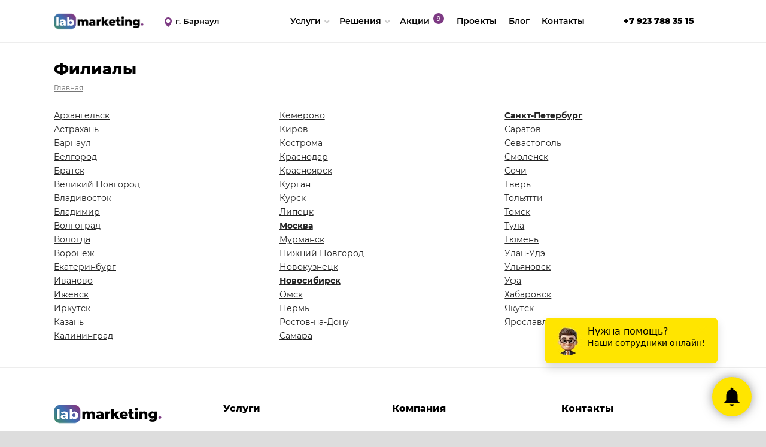

--- FILE ---
content_type: text/html; charset=UTF-8
request_url: https://brn.labmarketing.org/filials/
body_size: 9837
content:
<!DOCTYPE html><html lang="ru-RU" class="wide wow-animation smoothscroll scrollTo"><head> <title>Филиалы &#8212; Лаборатория маркетинга</title> <meta charset="utf-8"/> <meta name="viewport" content="width=device-width, height=device-height, initial-scale=1.0, maximum-scale=1.0, user-scalable=0"/> <meta content="#272230" name="theme-color" media="(prefers-color-scheme:light)"/> <meta content="#272230" name="theme-color" media="(prefers-color-scheme:dark)"/> <meta content="telephone=no" name="format-detection"/> <meta content="IE=Edge" http-equiv="X-UA-Compatible"/> <meta name="description" content="Мы работаем во всех крупных городах РФ. Более 100 филиалов для вашего удобства."/> <meta name="keywords" content=""/> <meta name="author" content="Лаборатория маркетинга ©"/> <meta name="copyright" content="Лаборатория маркетинга ©"/> <meta name="yandex-verification" content="no"/> <meta name="google-site-verification" content="no"/> <meta http-equiv="reply-to" content="mail@labmarketing.org"/> <link href="https://labmarketing.org/wp-content/themes/labmarketing/images/favicon.png" rel="icon" type="image/x-icon"/><meta property="og:title" content="Филиалы &#8212; Лаборатория маркетинга"><meta property="og:site_name" content="Лаборатория маркетинга"><meta property="og:description" content="Мы работаем во всех крупных городах РФ. Более 100 филиалов для вашего удобства."><meta property="og:image" content="/wp-content/themes/labmarketing/images/preview.png"><meta property="og:type" content="article" /> <script type="text/javascript"> window.uri = "/filials/";
 </script> <style type="text/css"> .menu-item-3405 a:after {content: "9"}
 </style> <title>Филиалы &#8212; Лаборатория маркетинга</title><meta name='robots' content='max-image-preview:large' /><style>img:is([sizes="auto" i], [sizes^="auto," i]) { contain-intrinsic-size: 3000px 1500px }</style><script type="text/javascript">/* <![CDATA[ */
window._wpemojiSettings = {"baseUrl":"https:\/\/s.w.org\/images\/core\/emoji\/15.0.3\/72x72\/","ext":".png","svgUrl":"https:\/\/s.w.org\/images\/core\/emoji\/15.0.3\/svg\/","svgExt":".svg","source":{"concatemoji":"https:\/\/labmarketing.org\/wp-includes\/js\/wp-emoji-release.min.js"}};
/*! This file is auto-generated */
!function(i,n){var o,s,e;function c(e){try{var t={supportTests:e,timestamp:(new Date).valueOf()};sessionStorage.setItem(o,JSON.stringify(t))}catch(e){}}function p(e,t,n){e.clearRect(0,0,e.canvas.width,e.canvas.height),e.fillText(t,0,0);var t=new Uint32Array(e.getImageData(0,0,e.canvas.width,e.canvas.height).data),r=(e.clearRect(0,0,e.canvas.width,e.canvas.height),e.fillText(n,0,0),new Uint32Array(e.getImageData(0,0,e.canvas.width,e.canvas.height).data));return t.every(function(e,t){return e===r[t]})}function u(e,t,n){switch(t){case"flag":return n(e,"\ud83c\udff3\ufe0f\u200d\u26a7\ufe0f","\ud83c\udff3\ufe0f\u200b\u26a7\ufe0f")?!1:!n(e,"\ud83c\uddfa\ud83c\uddf3","\ud83c\uddfa\u200b\ud83c\uddf3")&&!n(e,"\ud83c\udff4\udb40\udc67\udb40\udc62\udb40\udc65\udb40\udc6e\udb40\udc67\udb40\udc7f","\ud83c\udff4\u200b\udb40\udc67\u200b\udb40\udc62\u200b\udb40\udc65\u200b\udb40\udc6e\u200b\udb40\udc67\u200b\udb40\udc7f");case"emoji":return!n(e,"\ud83d\udc26\u200d\u2b1b","\ud83d\udc26\u200b\u2b1b")}return!1}function f(e,t,n){var r="undefined"!=typeof WorkerGlobalScope&&self instanceof WorkerGlobalScope?new OffscreenCanvas(300,150):i.createElement("canvas"),a=r.getContext("2d",{willReadFrequently:!0}),o=(a.textBaseline="top",a.font="600 32px Arial",{});return e.forEach(function(e){o[e]=t(a,e,n)}),o}function t(e){var t=i.createElement("script");t.src=e,t.defer=!0,i.head.appendChild(t)}"undefined"!=typeof Promise&&(o="wpEmojiSettingsSupports",s=["flag","emoji"],n.supports={everything:!0,everythingExceptFlag:!0},e=new Promise(function(e){i.addEventListener("DOMContentLoaded",e,{once:!0})}),new Promise(function(t){var n=function(){try{var e=JSON.parse(sessionStorage.getItem(o));if("object"==typeof e&&"number"==typeof e.timestamp&&(new Date).valueOf()<e.timestamp+604800&&"object"==typeof e.supportTests)return e.supportTests}catch(e){}return null}();if(!n){if("undefined"!=typeof Worker&&"undefined"!=typeof OffscreenCanvas&&"undefined"!=typeof URL&&URL.createObjectURL&&"undefined"!=typeof Blob)try{var e="postMessage("+f.toString()+"("+[JSON.stringify(s),u.toString(),p.toString()].join(",")+"));",r=new Blob([e],{type:"text/javascript"}),a=new Worker(URL.createObjectURL(r),{name:"wpTestEmojiSupports"});return void(a.onmessage=function(e){c(n=e.data),a.terminate(),t(n)})}catch(e){}c(n=f(s,u,p))}t(n)}).then(function(e){for(var t in e)n.supports[t]=e[t],n.supports.everything=n.supports.everything&&n.supports[t],"flag"!==t&&(n.supports.everythingExceptFlag=n.supports.everythingExceptFlag&&n.supports[t]);n.supports.everythingExceptFlag=n.supports.everythingExceptFlag&&!n.supports.flag,n.DOMReady=!1,n.readyCallback=function(){n.DOMReady=!0}}).then(function(){return e}).then(function(){var e;n.supports.everything||(n.readyCallback(),(e=n.source||{}).concatemoji?t(e.concatemoji):e.wpemoji&&e.twemoji&&(t(e.twemoji),t(e.wpemoji)))}))}((window,document),window._wpemojiSettings);
/* ]]> */
</script><style id='wp-emoji-styles-inline-css' type='text/css'>img.wp-smiley, img.emoji {
display: inline !important;
border: none !important;
box-shadow: none !important;
height: 1em !important;
width: 1em !important;
margin: 0 0.07em !important;
vertical-align: -0.1em !important;
background: none !important;
padding: 0 !important;
}
</style><style id='classic-theme-styles-inline-css' type='text/css'>/*! This file is auto-generated */
.wp-block-button__link{color:#fff;background-color:#32373c;border-radius:9999px;box-shadow:none;text-decoration:none;padding:calc(.667em + 2px) calc(1.333em + 2px);font-size:1.125em}.wp-block-file__button{background:#32373c;color:#fff;text-decoration:none}
</style><style id='global-styles-inline-css' type='text/css'>:root{--wp--preset--aspect-ratio--square: 1;--wp--preset--aspect-ratio--4-3: 4/3;--wp--preset--aspect-ratio--3-4: 3/4;--wp--preset--aspect-ratio--3-2: 3/2;--wp--preset--aspect-ratio--2-3: 2/3;--wp--preset--aspect-ratio--16-9: 16/9;--wp--preset--aspect-ratio--9-16: 9/16;--wp--preset--color--black: #000000;--wp--preset--color--cyan-bluish-gray: #abb8c3;--wp--preset--color--white: #ffffff;--wp--preset--color--pale-pink: #f78da7;--wp--preset--color--vivid-red: #cf2e2e;--wp--preset--color--luminous-vivid-orange: #ff6900;--wp--preset--color--luminous-vivid-amber: #fcb900;--wp--preset--color--light-green-cyan: #7bdcb5;--wp--preset--color--vivid-green-cyan: #00d084;--wp--preset--color--pale-cyan-blue: #8ed1fc;--wp--preset--color--vivid-cyan-blue: #0693e3;--wp--preset--color--vivid-purple: #9b51e0;--wp--preset--gradient--vivid-cyan-blue-to-vivid-purple: linear-gradient(135deg,rgba(6,147,227,1) 0%,rgb(155,81,224) 100%);--wp--preset--gradient--light-green-cyan-to-vivid-green-cyan: linear-gradient(135deg,rgb(122,220,180) 0%,rgb(0,208,130) 100%);--wp--preset--gradient--luminous-vivid-amber-to-luminous-vivid-orange: linear-gradient(135deg,rgba(252,185,0,1) 0%,rgba(255,105,0,1) 100%);--wp--preset--gradient--luminous-vivid-orange-to-vivid-red: linear-gradient(135deg,rgba(255,105,0,1) 0%,rgb(207,46,46) 100%);--wp--preset--gradient--very-light-gray-to-cyan-bluish-gray: linear-gradient(135deg,rgb(238,238,238) 0%,rgb(169,184,195) 100%);--wp--preset--gradient--cool-to-warm-spectrum: linear-gradient(135deg,rgb(74,234,220) 0%,rgb(151,120,209) 20%,rgb(207,42,186) 40%,rgb(238,44,130) 60%,rgb(251,105,98) 80%,rgb(254,248,76) 100%);--wp--preset--gradient--blush-light-purple: linear-gradient(135deg,rgb(255,206,236) 0%,rgb(152,150,240) 100%);--wp--preset--gradient--blush-bordeaux: linear-gradient(135deg,rgb(254,205,165) 0%,rgb(254,45,45) 50%,rgb(107,0,62) 100%);--wp--preset--gradient--luminous-dusk: linear-gradient(135deg,rgb(255,203,112) 0%,rgb(199,81,192) 50%,rgb(65,88,208) 100%);--wp--preset--gradient--pale-ocean: linear-gradient(135deg,rgb(255,245,203) 0%,rgb(182,227,212) 50%,rgb(51,167,181) 100%);--wp--preset--gradient--electric-grass: linear-gradient(135deg,rgb(202,248,128) 0%,rgb(113,206,126) 100%);--wp--preset--gradient--midnight: linear-gradient(135deg,rgb(2,3,129) 0%,rgb(40,116,252) 100%);--wp--preset--font-size--small: 13px;--wp--preset--font-size--medium: 20px;--wp--preset--font-size--large: 36px;--wp--preset--font-size--x-large: 42px;--wp--preset--spacing--20: 0.44rem;--wp--preset--spacing--30: 0.67rem;--wp--preset--spacing--40: 1rem;--wp--preset--spacing--50: 1.5rem;--wp--preset--spacing--60: 2.25rem;--wp--preset--spacing--70: 3.38rem;--wp--preset--spacing--80: 5.06rem;--wp--preset--shadow--natural: 6px 6px 9px rgba(0, 0, 0, 0.2);--wp--preset--shadow--deep: 12px 12px 50px rgba(0, 0, 0, 0.4);--wp--preset--shadow--sharp: 6px 6px 0px rgba(0, 0, 0, 0.2);--wp--preset--shadow--outlined: 6px 6px 0px -3px rgba(255, 255, 255, 1), 6px 6px rgba(0, 0, 0, 1);--wp--preset--shadow--crisp: 6px 6px 0px rgba(0, 0, 0, 1);}:where(.is-layout-flex){gap: 0.5em;}:where(.is-layout-grid){gap: 0.5em;}body .is-layout-flex{display: flex;}.is-layout-flex{flex-wrap: wrap;align-items: center;}.is-layout-flex > :is(*, div){margin: 0;}body .is-layout-grid{display: grid;}.is-layout-grid > :is(*, div){margin: 0;}:where(.wp-block-columns.is-layout-flex){gap: 2em;}:where(.wp-block-columns.is-layout-grid){gap: 2em;}:where(.wp-block-post-template.is-layout-flex){gap: 1.25em;}:where(.wp-block-post-template.is-layout-grid){gap: 1.25em;}.has-black-color{color: var(--wp--preset--color--black) !important;}.has-cyan-bluish-gray-color{color: var(--wp--preset--color--cyan-bluish-gray) !important;}.has-white-color{color: var(--wp--preset--color--white) !important;}.has-pale-pink-color{color: var(--wp--preset--color--pale-pink) !important;}.has-vivid-red-color{color: var(--wp--preset--color--vivid-red) !important;}.has-luminous-vivid-orange-color{color: var(--wp--preset--color--luminous-vivid-orange) !important;}.has-luminous-vivid-amber-color{color: var(--wp--preset--color--luminous-vivid-amber) !important;}.has-light-green-cyan-color{color: var(--wp--preset--color--light-green-cyan) !important;}.has-vivid-green-cyan-color{color: var(--wp--preset--color--vivid-green-cyan) !important;}.has-pale-cyan-blue-color{color: var(--wp--preset--color--pale-cyan-blue) !important;}.has-vivid-cyan-blue-color{color: var(--wp--preset--color--vivid-cyan-blue) !important;}.has-vivid-purple-color{color: var(--wp--preset--color--vivid-purple) !important;}.has-black-background-color{background-color: var(--wp--preset--color--black) !important;}.has-cyan-bluish-gray-background-color{background-color: var(--wp--preset--color--cyan-bluish-gray) !important;}.has-white-background-color{background-color: var(--wp--preset--color--white) !important;}.has-pale-pink-background-color{background-color: var(--wp--preset--color--pale-pink) !important;}.has-vivid-red-background-color{background-color: var(--wp--preset--color--vivid-red) !important;}.has-luminous-vivid-orange-background-color{background-color: var(--wp--preset--color--luminous-vivid-orange) !important;}.has-luminous-vivid-amber-background-color{background-color: var(--wp--preset--color--luminous-vivid-amber) !important;}.has-light-green-cyan-background-color{background-color: var(--wp--preset--color--light-green-cyan) !important;}.has-vivid-green-cyan-background-color{background-color: var(--wp--preset--color--vivid-green-cyan) !important;}.has-pale-cyan-blue-background-color{background-color: var(--wp--preset--color--pale-cyan-blue) !important;}.has-vivid-cyan-blue-background-color{background-color: var(--wp--preset--color--vivid-cyan-blue) !important;}.has-vivid-purple-background-color{background-color: var(--wp--preset--color--vivid-purple) !important;}.has-black-border-color{border-color: var(--wp--preset--color--black) !important;}.has-cyan-bluish-gray-border-color{border-color: var(--wp--preset--color--cyan-bluish-gray) !important;}.has-white-border-color{border-color: var(--wp--preset--color--white) !important;}.has-pale-pink-border-color{border-color: var(--wp--preset--color--pale-pink) !important;}.has-vivid-red-border-color{border-color: var(--wp--preset--color--vivid-red) !important;}.has-luminous-vivid-orange-border-color{border-color: var(--wp--preset--color--luminous-vivid-orange) !important;}.has-luminous-vivid-amber-border-color{border-color: var(--wp--preset--color--luminous-vivid-amber) !important;}.has-light-green-cyan-border-color{border-color: var(--wp--preset--color--light-green-cyan) !important;}.has-vivid-green-cyan-border-color{border-color: var(--wp--preset--color--vivid-green-cyan) !important;}.has-pale-cyan-blue-border-color{border-color: var(--wp--preset--color--pale-cyan-blue) !important;}.has-vivid-cyan-blue-border-color{border-color: var(--wp--preset--color--vivid-cyan-blue) !important;}.has-vivid-purple-border-color{border-color: var(--wp--preset--color--vivid-purple) !important;}.has-vivid-cyan-blue-to-vivid-purple-gradient-background{background: var(--wp--preset--gradient--vivid-cyan-blue-to-vivid-purple) !important;}.has-light-green-cyan-to-vivid-green-cyan-gradient-background{background: var(--wp--preset--gradient--light-green-cyan-to-vivid-green-cyan) !important;}.has-luminous-vivid-amber-to-luminous-vivid-orange-gradient-background{background: var(--wp--preset--gradient--luminous-vivid-amber-to-luminous-vivid-orange) !important;}.has-luminous-vivid-orange-to-vivid-red-gradient-background{background: var(--wp--preset--gradient--luminous-vivid-orange-to-vivid-red) !important;}.has-very-light-gray-to-cyan-bluish-gray-gradient-background{background: var(--wp--preset--gradient--very-light-gray-to-cyan-bluish-gray) !important;}.has-cool-to-warm-spectrum-gradient-background{background: var(--wp--preset--gradient--cool-to-warm-spectrum) !important;}.has-blush-light-purple-gradient-background{background: var(--wp--preset--gradient--blush-light-purple) !important;}.has-blush-bordeaux-gradient-background{background: var(--wp--preset--gradient--blush-bordeaux) !important;}.has-luminous-dusk-gradient-background{background: var(--wp--preset--gradient--luminous-dusk) !important;}.has-pale-ocean-gradient-background{background: var(--wp--preset--gradient--pale-ocean) !important;}.has-electric-grass-gradient-background{background: var(--wp--preset--gradient--electric-grass) !important;}.has-midnight-gradient-background{background: var(--wp--preset--gradient--midnight) !important;}.has-small-font-size{font-size: var(--wp--preset--font-size--small) !important;}.has-medium-font-size{font-size: var(--wp--preset--font-size--medium) !important;}.has-large-font-size{font-size: var(--wp--preset--font-size--large) !important;}.has-x-large-font-size{font-size: var(--wp--preset--font-size--x-large) !important;}
:where(.wp-block-post-template.is-layout-flex){gap: 1.25em;}:where(.wp-block-post-template.is-layout-grid){gap: 1.25em;}
:where(.wp-block-columns.is-layout-flex){gap: 2em;}:where(.wp-block-columns.is-layout-grid){gap: 2em;}
:root :where(.wp-block-pullquote){font-size: 1.5em;line-height: 1.6;}
</style><link rel='stylesheet' id='css-0-css' href='https://labmarketing.org/wp-content/mmr/39330f74-1741683484.min.css' type='text/css' media='all' /><link rel='stylesheet' id='fontawesome-css' href='https://labmarketing.org/wp-content/themes/labmarketing/css/fontawesome.min.css' type='text/css' media='all' /><link rel='stylesheet' id='animate-css' href='https://labmarketing.org/wp-content/themes/labmarketing/css/animate.css' type='text/css' media='all' /><link rel='stylesheet' id='lightgallery-css' href='https://labmarketing.org/wp-content/themes/labmarketing/assest/lightgallery/css/lightgallery.css' type='text/css' media='all' /><link rel='stylesheet' id='lightgallery-zoom-css' href='https://labmarketing.org/wp-content/themes/labmarketing/assest/lightgallery/css/lg-zoom.css' type='text/css' media='all' /><link rel='stylesheet' id='main-css' href='https://labmarketing.org/wp-content/themes/labmarketing/css/main.css' type='text/css' media='all' /><link rel='stylesheet' id='style-css' href='https://labmarketing.org/wp-content/themes/labmarketing/css/style.css' type='text/css' media='all' /><link rel="https://api.w.org/" href="https://brn.labmarketing.org/wp-json/" /><link rel="alternate" title="JSON" type="application/json" href="https://brn.labmarketing.org/wp-json/wp/v2/pages/2620" /><link rel="canonical" href="https://brn.labmarketing.org/filials/" /><link rel='shortlink' href='https://brn.labmarketing.org/?p=2620' /><link rel="alternate" title="oEmbed (JSON)" type="application/json+oembed" href="https://brn.labmarketing.org/wp-json/oembed/1.0/embed?url=https%3A%2F%2Flabmarketing.org%2Ffilials%2F" /><link rel="alternate" title="oEmbed (XML)" type="text/xml+oembed" href="https://brn.labmarketing.org/wp-json/oembed/1.0/embed?url=https%3A%2F%2Flabmarketing.org%2Ffilials%2F&#038;format=xml" /></head><body class="page-template page-template-page-filials page-template-page-filials-php page page-id-2620" ><div id="flex" class="clearfix page "> 
 <header id="header"> <div class="header-controls hide-sm shell text-white clearfix"> <div class="range range-sm-middle w-100"><div class="logo-block cell-sm-3 cell-lg-2"> <a href="https://brn.labmarketing.org"> <img alt="Лаборатория Маркетинга" class="logo-img"
 src="https://labmarketing.org/wp-content/themes/labmarketing/images/logo-full.png" width="180"/> </a></div><div class="city-block cell-sm-3 cell-lg-2"> <img src="https://labmarketing.org/wp-content/themes/labmarketing//images/location-pin.png" width="20px" class="location-pin"/> <a class="city-form" href="/filials">г. Барнаул</a></div><div class="menu cell-sm-6 cell-lg-6 text-right"> <ul id="menu-main" class=""><li id="menu-item-3998" class="menu-item menu-item-type-custom menu-item-object-custom menu-item-has-children isdropdown menu-item-3998"><a href="#">Услуги</a><ul class="sub-menu"><li id="menu-item-5707" class="menu-item menu-item-type-post_type menu-item-object-page menu-item-5707"><a href="https://brn.labmarketing.org/bitrix24/">Внедрение Битрикс24</a></li><li id="menu-item-5706" class="menu-item menu-item-type-post_type menu-item-object-page menu-item-5706"><a href="https://brn.labmarketing.org/amocrm/">Внедрение amoCRM</a></li><li id="menu-item-5705" class="menu-item menu-item-type-post_type menu-item-object-page menu-item-5705"><a href="https://brn.labmarketing.org/crm-development/">Разработка CRM на заказ</a></li><li id="menu-item-5946" class="menu-item menu-item-type-post_type menu-item-object-page menu-item-5946"><a href="https://brn.labmarketing.org/ai/">ИИ решения для бизнеса</a></li><li id="menu-item-3996" class="menu-item menu-item-type-post_type menu-item-object-page menu-item-3996"><a href="https://brn.labmarketing.org/strategic/">Маркетинг «под ключ»</a></li><li id="menu-item-4036" class="menu-item menu-item-type-post_type menu-item-object-page menu-item-4036"><a href="https://brn.labmarketing.org/sites/">Разработка сайтов</a></li><li id="menu-item-5734" class="menu-item menu-item-type-post_type menu-item-object-page menu-item-5734"><a href="https://brn.labmarketing.org/bots/">Разработка чат-ботов</a></li></ul></li><li id="menu-item-3999" class="menu-item menu-item-type-custom menu-item-object-custom menu-item-has-children isdropdown menu-item-3999"><a href="#">Решения</a><ul class="sub-menu"><li id="menu-item-4000" class="menu-item menu-item-type-post_type menu-item-object-page menu-item-4000"><a href="https://brn.labmarketing.org/furniture-promotion/">Система продаж для мебельного бизнеса</a></li><li id="menu-item-5761" class="menu-item menu-item-type-post_type menu-item-object-page menu-item-5761"><a href="https://brn.labmarketing.org/travel-promotion/">Система продаж для туристического бизнеса</a></li><li id="menu-item-5095" class="menu-item menu-item-type-post_type menu-item-object-page menu-item-5095"><a href="https://brn.labmarketing.org/delivery/">Платформа для доставки еды</a></li><li id="menu-item-3993" class="menu-item menu-item-type-post_type menu-item-object-page menu-item-3993"><a href="https://brn.labmarketing.org/smartysite/">Повышение конверсии сайтов</a></li></ul></li><li id="menu-item-3405" class="menu-item menu-item-type-post_type menu-item-object-page menu-item-3405"><a href="https://brn.labmarketing.org/offers/">Акции</a></li><li id="menu-item-3407" class="menu-item menu-item-type-post_type menu-item-object-page menu-item-3407"><a href="https://brn.labmarketing.org/cases/">Проекты</a></li><li id="menu-item-3404" class="menu-item menu-item-type-post_type menu-item-object-page menu-item-3404"><a href="https://brn.labmarketing.org/blog/">Блог</a></li><li id="menu-item-3406" class="menu-item menu-item-type-post_type menu-item-object-page menu-item-3406"><a href="https://brn.labmarketing.org/contacts/">Контакты</a></li></ul></div><div class="phone-block cell-sm-2 cell-lg-2 hide-sm hide-md text-right"> <a href="tel:+79237883515"> +7 923 788 35 15 </a></div></div> </div> <div class="header-controls-mobile show-sm"> <div class="row"> <div class="col-xs-6 text-left"> <a href="https://brn.labmarketing.org"> <img alt="" class="" src="https://labmarketing.org/wp-content/themes/labmarketing/images/logo.png"
 width="160"/> </a> </div> <div class="col-xs-6 text-right"> <button class="c-hamburger c-hamburger--htx"> <span>toggle menu</span> </button> </div> </div><div class="text-white bpr-custom" id="menu-mobile"> <div class="row menu-info"> <div class="col-xs-5 city-block text-left"> <a class="city-form" href="https://brn.labmarketing.org/filials">г. Барнаул</a> </div> <div class="col-xs-7 phone-block"> <a class="" href="tel:+79237883515"> +7 923 788 35 15 </a> </div> </div> <div class="menu-container menu"> </div></div> </div> </header> <div id="content"><section id="section-bredcrumbs"> <div class="shell "> <div class="range no-margin"> <div class="cell-md-12 cell-sm-12 no-padding"> <h1 class="text-left"> Филиалы </h1> </div> <div class="cell-md-12 cell-sm-12"> <div class="breadcrumbs text-left" typeof="BreadcrumbList" vocab="https://schema.org/"> <!-- Breadcrumb NavXT 6.3.0 --><span property="itemListElement" typeof="ListItem"><a property="item" typeof="WebPage" title="Go to Лаборатория маркетинга." href="https://brn.labmarketing.org" class="home" aria-current="page"><span property="name">Главная</span></a><meta property="position" content="1"></span> </div> </div> </div> </div></section> <section class="section-41 padding-top-0" id="page-filials"> <div class="shell"> <div class="range range-xs-center"> <div class="cell-md-12 cell-sm-12 text-left"> <div class="article"> <div class='row'><div class='col-sm-4'><a href='https://arh.labmarketing.org'>Архангельск</a><a href='https://ast.labmarketing.org'>Астрахань</a><a href='https://brn.labmarketing.org'>Барнаул</a><a href='https://bel.labmarketing.org'>Белгород</a><a href='https://bra.labmarketing.org'>Братск</a><a href='https://vng.labmarketing.org'>Великий Новгород</a><a href='https://vld.labmarketing.org'>Владивосток</a><a href='https://vla.labmarketing.org'>Владимир</a><a href='https://vgg.labmarketing.org'>Волгоград</a><a href='https://vlg.labmarketing.org'>Вологда</a><a href='https://vrn.labmarketing.org'>Воронеж</a><a href='https://ekb.labmarketing.org'>Екатеринбург</a><a href='https://iva.labmarketing.org'>Иваново</a><a href='https://izh.labmarketing.org'>Ижевск</a><a href='https://irk.labmarketing.org'>Иркутск</a><a href='https://kzn.labmarketing.org'>Казань</a><a href='https://klg.labmarketing.org'>Калининград</a></div><div class='col-sm-4'><a href='https://kem.labmarketing.org'>Кемерово</a><a href='https://kir.labmarketing.org'>Киров</a><a href='https://kst.labmarketing.org'>Кострома</a><a href='https://krd.labmarketing.org'>Краснодар</a><a href='https://kry.labmarketing.org'>Красноярск</a><a href='https://krg.labmarketing.org'>Курган</a><a href='https://kur.labmarketing.org'>Курск</a><a href='https://lip.labmarketing.org'>Липецк</a><b><a href='https://msk.labmarketing.org'>Москва</a></b><a href='https://mur.labmarketing.org'>Мурманск</a><a href='https://nnv.labmarketing.org'>Нижний Новгород</a><a href='https://nkz.labmarketing.org'>Новокузнецк</a><b><a href='https://brn.labmarketing.org'>Новосибирск</a></b><a href='https://oms.labmarketing.org'>Омск</a><a href='https://prm.labmarketing.org'>Пермь</a><a href='https://rnd.labmarketing.org'>Ростов-на-Дону</a><a href='https://sam.labmarketing.org'>Самара</a></div><div class='col-sm-4'><b><a href='https://spb.labmarketing.org'>Санкт-Петербург</a></b><a href='https://sar.labmarketing.org'>Саратов</a><a href='https://svs.labmarketing.org'>Севастополь</a><a href='https://smo.labmarketing.org'>Смоленск</a><a href='https://sch.labmarketing.org'>Сочи</a><a href='https://tve.labmarketing.org'>Тверь</a><a href='https://tol.labmarketing.org'>Тольятти</a><a href='https://tom.labmarketing.org'>Томск</a><a href='https://yul.labmarketing.org'>Тула</a><a href='https://tym.labmarketing.org'>Тюмень</a><a href='https://uud.labmarketing.org'>Улан-Удэ</a><a href='https://uly.labmarketing.org'>Ульяновск</a><a href='https://ufa.labmarketing.org'>Уфа</a><a href='https://khb.labmarketing.org'>Хабаровск</a><a href='https://ykt.labmarketing.org'>Якутск</a><a href='https://yar.labmarketing.org'>Ярославль</a></div></div> </div> </div> </div> </div> </section></div> <footer class="section-relative section-34 page"> <div class="shell"> <div class="range range-sm-center text-left offset-sm-top-24"> <div class="cell-md-3 cell-sm-6 text-center text-sm-left"> <a href="/"><img alt="" src="https://labmarketing.org/wp-content/themes/labmarketing/images/logo-full.png" width="180" /></a> <p class="offset-top-24 offset-sm-top-34"><b>Лаборатория маркетинга.</b><br /> © 2016-2026</span> Все права защищены.</p> <p><a class="text-gray text-underline" href="https://brn.labmarketing.org/privacy">Политика обработки персональных данных</a> </p> <p> <a class="text-gray text-underline" href="https://brn.labmarketing.org/filials">Карта сайта</a></p> <p><a href="https://cabinet.labmarketing.org" target="_blank" class="text-secondary text-bold text-underline">Вход для клиентов</a></p> </div> <div class="cell-md-3 cell-sm-6"> <h4>Услуги</h4> <div class="menu-services-container"><ul id="menu-services" class="menu-bottom offset-top-24 offset-sm-top-34 list-unstyled"><li id="menu-item-4633" class="menu-item menu-item-type-post_type menu-item-object-page menu-item-4633"><a href="https://brn.labmarketing.org/bitrix24/">Внедрение Битрикс24</a></li><li id="menu-item-5883" class="menu-item menu-item-type-post_type menu-item-object-page menu-item-5883"><a href="https://brn.labmarketing.org/amocrm/">Внедрение amoCRM</a></li><li id="menu-item-5882" class="menu-item menu-item-type-post_type menu-item-object-page menu-item-5882"><a href="https://brn.labmarketing.org/crm-development/">Разработка CRM на заказ</a></li><li id="menu-item-5945" class="menu-item menu-item-type-post_type menu-item-object-page menu-item-5945"><a href="https://brn.labmarketing.org/ai/">ИИ решения для бизнеса</a></li><li id="menu-item-4005" class="menu-item menu-item-type-post_type menu-item-object-page menu-item-4005"><a href="https://brn.labmarketing.org/strategic/">Маркетинг «под ключ»</a></li><li id="menu-item-5878" class="menu-item menu-item-type-post_type menu-item-object-page menu-item-5878"><a href="https://brn.labmarketing.org/sites/">Разработка сайтов</a></li><li id="menu-item-5879" class="menu-item menu-item-type-post_type menu-item-object-page menu-item-5879"><a href="https://brn.labmarketing.org/bots/">Разработка чат-ботов</a></li><li id="menu-item-5884" class="menu-item menu-item-type-post_type menu-item-object-page menu-item-5884"><a href="https://brn.labmarketing.org/delivery/">Платформа для доставки еды</a></li></ul></div> </div> <div class="cell-md-3 cell-sm-6"> <h4>Компания</h4> <div class="menu-company-container"><ul id="menu-company" class="menu-bottom offset-top-24 offset-sm-top-34 list-unstyled"><li id="menu-item-4007" class="menu-item menu-item-type-post_type menu-item-object-page menu-item-4007"><a href="https://brn.labmarketing.org/blog/">Блог</a></li><li id="menu-item-4008" class="menu-item menu-item-type-post_type menu-item-object-page menu-item-4008"><a href="https://brn.labmarketing.org/offers/">Акции</a></li><li id="menu-item-4011" class="menu-item menu-item-type-post_type menu-item-object-page menu-item-4011"><a href="https://brn.labmarketing.org/cases/">Реализованные проекты</a></li><li id="menu-item-4010" class="menu-item menu-item-type-post_type menu-item-object-page menu-item-4010"><a href="https://brn.labmarketing.org/payment/">Оплата услуг</a></li><li id="menu-item-4009" class="menu-item menu-item-type-post_type menu-item-object-page menu-item-4009"><a href="https://brn.labmarketing.org/contacts/">Контакты</a></li></ul></div> </div> <div class="cell-md-3 cell-sm-6"> <h4>Контакты</h4> <p class="offset-top-24 offset-sm-top-34 phone"><a class="text-black text-bold" href="tel:+79237883515"> +7 923 788 35 15 </a></p> <p> mail@labmarketing.org</p> <p> г. Барнаул</p> <p><p>ПН-ПТ: 10:00 - 19:00<br />СБ, ВС: выходной</p></p> </div> </div> </div> <div class="to-top hide show-xs"><i class="fal fa-long-arrow-up fa-margin"></i>Наверх</div> </div> </footer></div><div class="snackbars" id="form-output-global"></div><div aria-hidden="true" aria-labelledby="modal-form" class="modal fade page" id="modal-form" role="dialog" tabindex="-1"> <div class="modal-dialog"> <div class="modal-content"> <div class="modal-header bpr-gradient bpr-custom text-white"> <button aria-label="Close" class="close" data-dismiss="modal" type="button"> <span aria-hidden="true"> ×
 </span> </button> <h3 class="modal-title text-center" id="myModalLabel"> Оставить заявку
 </h3> </div> <div class="modal-body"> <form action="https://labmarketing.org/wp-content/themes/labmarketing/bat/rd-mailform.php" class="rd-mailform text-left" data-form-output="form-output-global" data-form-type="contact" method="post" novalidate="novalidate"> <div class="range"> <div class="col-sm-offset-6 col-sm-6"> <p> Оставьте заявку сейчас, в течении 1 часа в рабочее время c вами свяжется наш специалист.
 </p> <div class="range offset-top-14 range-xs-center"> <div class="col-sm-12"> <div class="form-group form-group-label-outside"> <label class="form-label form-label-outside text-dark rd-input-label" for="form2-name"> Имя
 <span class="required"> *
 </span> </label> <input class="form-control form-control-last-child" data-constraints='@Required @Length(min=3, max=40, label="Телефон",message="Напишите ваше имя")' id="form2-name" name="name" type="text"/> </div> </div> <div class="col-sm-12 hide"> <div class="form-group form-group-label-outside"> <label class="form-label form-label-outside text-dark rd-input-label" for="form2-phone"> Телефон
 <span class="required"> *
 </span> </label> <input class="form-control form-control-last-child" id="form2-phone" name="phone" type="text" value="+7"/> </div> </div> <div class="col-sm-12"> <div class="form-group form-group-label-outside"> <label class="form-label form-label-outside text-dark rd-input-label" for="form2-smart"> Телефон
 <span class="required"> *
 </span> </label> <input class="form-control form-control-last-child" data-constraints='@Required @Length(min=6, max=20, label="Телефон",message="Напишите ваш телефон")' id="form2-smart" name="smart" type="text" value="+7"/> </div> </div> <div class="col-sm-12"> <div class="form-group form-group-label-outside"> <label class="form-label form-label-outside text-dark rd-input-label" for="form2-phone"> Электронная почта
 <span class="required"> *
 </span> </label> <input class="form-control form-control-last-child" data-constraints='@Required @Email(label="Email",message="Напишите ваш email")' id="form2-email" name="email" type="text"/> </div> </div> </div> <div class="offset-top-14 text-center range-xs-center"> <input name="page" type="hidden" value="Филиалы"/> <input name="header" type="hidden" value="Всплывающая форма"/> <input name="site" type="hidden" value=""/> <input name="city" type="hidden" value="Барнаул"/> <input name="source" type="hidden" value=""/> <input name="medium" type="hidden" value=""/> <input name="campaign" type="hidden" value=""/> <input name="referer" type="hidden" value=""/> <button class="btn btn-primary submit-form" style="min-width: 130px;" type="submit"> Отправить заявку
 </button> <div class="success-message"> Спасибо! Ваша заявка отправлена. Мы скоро свяжемся с вами.
 </div> </div> <div class="confident offset-top-14"> Нажимая на кнопку "Отправить заявку", вы соглашаетесь с
 <a href="https://brn.labmarketing.org/privacy" target="_blank">политикой обработки персональных данных</a>.
 </div> </div> </div> </form> </div> </div> </div></div><div aria-hidden="true" aria-labelledby="modal-item" class="modal fade" id="modal-item" role="dialog" tabindex="-1"> <div class="modal-dialog"> <div class="modal-content" id="item_info"> </div> <div class="modal-content" id="item_load"> <div class="modal-header bpr-gradient bpr-custom text-white"> <button aria-label="Close" class="close" data-dismiss="modal" type="button"> <span aria-hidden="true"> ×
 </span> </button> <h3 class="modal-title text-center" id="myModalLabel"> Идет загрузка
 </h3> </div> <div class="modal-body text-left clearfix"> <div class="text-center"> <i class="fal fa-2x fa-spinner fa-spin"> </i> </div> <div class="buy-button text-center offset-top-20"> <a class="btn btn-primary offer-form" href="#"> Узнать стоимость
 </a> </div> </div> </div> </div></div><div aria-hidden="true" aria-labelledby="city-form" class="modal fade" id="modal-geolocation" role="dialog" tabindex="-1"> <div class="modal-dialog"> <div class="modal-content"> <div class="modal-header bpr-gradient bpr-custom text-white"> <button aria-label="Close" class="close" data-dismiss="modal" type="button"> <span aria-hidden="true"> ×
 </span> </button> <h3 class="modal-title text-center" id="myModalLabel"> Выберите ваш город
 </h3> </div> <div class="modal-body text-left clearfix" id="city_list"> </div> <div class="modal-body text-left clearfix" id="city_load"> <div class="text-center"> <i class="fal fa-2x fa-spinner fa-spin"> </i><br/> Идет загрузка... 
 </div> </div> </div> </div></div><div class="modal-return" id="modal-return"> <div class="flex page"> <button class="close" id="modal-return-close">×</button> <div class="shell"> <div class="range range-sm-middle offset-top-14 offset-sm-top-0"> <div class="cell-md-6 text-center text-md-left"> <img src="https://labmarketing.org/wp-content/themes/labmarketing//images/mood.webp" class="image img-responsive"/> </div> <div class="cell-md-6 text-center text-md-left"> <h1><i class="fa fa-plane" style="margin-right: 5px; color: #ff0033"></i> Бизнес на автопилоте: бесплатная консультация по внедрению ИИ и CRM</h1> 
 <form action="https://labmarketing.org/wp-content/themes/labmarketing/bat/rd-mailform.php" class="rd-mailform-return text-left offset-top-14" data-form-output="form-output-global" data-form-type="contact" method="post" novalidate="novalidate"> <p class="text text-center text-md-left text-black"> Помогаем разобраться с возможностями нейросетей и CRM. Проводим консультации и показываем на практике, как современные технологии могут помочь вашему бизнесу зарабатывать больше.
 </p><p class="text text-center text-md-left text-black text-bold"> Запишитесь на бесплатную презентацию, разбор кейсов и советы по внедрению ИИ и автоматизации процессов
 </p> <div class="range offset-top-14 range-xs-center"> <div class="col-sm-6"> <div class="form-group form-group-label-outside"> <label class="form-label form-label-outside rd-input-label" for="form-return-name"> Имя
 <span class="required"> *
 </span> </label> <input class="form-control form-control-last-child text-black" data-constraints='@Required @Length(min=3, max=40, label="Телефон",message="Напишите ваше имя")' id="form-return-name"
 name="name" type="text"/> </div> </div> <div class="col-sm-6 hide"> <div class="form-group form-group-label-outside"> <label class="form-label form-label-outside rd-input-label" for="form-return-phone"> Телефон
 <span class="required"> *
 </span> </label> <input class="form-control form-control-last-child text-black" id="form-return-phone" name="phone" type="text" value="+7"/> </div> </div> <div class="col-sm-6"> <div class="form-group form-group-label-outside"> <label class="form-label form-label-outside rd-input-label" for="form-return-smart"> Телефон
 <span class="required"> *
 </span> </label> <input class="form-control form-control-last-child text-black" data-constraints='@Required @Length(min=6, max=20, label="Телефон",message="Напишите ваш телефон")'
 id="form-return-smart" name="smart" type="text" value="+7"/> </div> </div> </div> <input name="page" type="hidden" value="Филиалы"/> <input name="header" type="hidden" value="Форма возврата"/> <input name="city" type="hidden" value="Барнаул"/> <input name="source" type="hidden" value=""/> <input name="medium" type="hidden" value=""/> <input name="campaign" type="hidden" value=""/> <input name="referer" type="hidden" value=""/> <div class="offset-top-20 offset-sm-top-20 unit unit-sm unit-sm-horizontal unit-spacing-sm range-sm-middle"> <div class="unit-left text-center text-sm-left"> <button class="btn btn-primary submit-form pulse animation-infinite animated" style="min-width: 130px;" type="submit" data-wow-duration="2s"> Получить консультацию
 </button> <div class="success-message"> Спасибо! Ваша заявка отправлена. Мы скоро свяжемся с вами.
 </div> </div> <div class="unit-body confident"> Нажимая на кнопку "Получить консультацию", вы соглашаетесь с
 <a class="text-underline" href="https://brn.labmarketing.org/privacy" target="_blank"> политикой обработки персональных данных
 </a>.
 </div> </div> </form> </div> <div class="offset-top-30"> </div> </div> </div> </div></div><div class="modal-viewer" id="modal-viewer"> <div class="flex page"> <button class="close" id="modal-viewer-close">×</button> <div id="modal-viewer-loader" class="h4">Идет загрузка...</div> <div class="modal-viewer-header"> <h3 id="modal-viewer-title" class="text-clip">Идет загрузка...</h3> </div> <iframe width="100%" src="" id="modal-viewer-frame"></iframe> </div></div><script>//if (window.innerWidth > 1200) {
var LHC_API = LHC_API||{};
LHC_API.args = {mode:'widget',lhc_base_url:'https://chat.labhosting.ru/index.php/',wheight:450,wwidth:350,pheight:520,pwidth:500,leaveamessage:true,department:["1"],theme:"1",check_messages:false,lang:'rus/'};
(function() {
var po = document.createElement('script'); po.type = 'text/javascript'; po.setAttribute('crossorigin','anonymous'); po.async = true;
var date = new Date();po.src = 'https://chat.labhosting.ru/design/defaulttheme/js/widgetv2/index.js?'+(""+date.getFullYear() + date.getMonth() + date.getDate());
var s = document.getElementsByTagName('script')[0]; s.parentNode.insertBefore(po, s);
})();
//}
</script><!-- Yandex.Metrika counter --><script type="text/javascript" > (function(m,e,t,r,i,k,a){m[i]=m[i]||function(){(m[i].a=m[i].a||[]).push(arguments)};
 m[i].l=1*new Date();k=e.createElement(t),a=e.getElementsByTagName(t)[0],k.async=1,k.src=r,a.parentNode.insertBefore(k,a)})
 (window, document, "script", "https://mc.yandex.ru/metrika/tag.js", "ym");
 ym(45796236, "init", {
 clickmap:true,
 trackLinks:true,
 accurateTrackBounce:true,
 webvisor:true
 });
</script><noscript><div><img src="https://mc.yandex.ru/watch/45796236" style="position:absolute; left:-9999px;" alt="" /></div></noscript><!-- /Yandex.Metrika counter --><script type="text/javascript"> function sendgoal() {
 if (typeof yaCounter45796236 != 'undefined') yaCounter45796236.reachGoal('order');
 gtag('event', 'generate_lead', {
 'event_category': 'engagement',
 'event_label': 'order'
 });
 }
</script><script type="text/javascript" src="https://labmarketing.org/wp-content/themes/labmarketing/js/jquery.js" id="jquery-js"></script><script type="text/javascript" src="https://labmarketing.org/wp-content/themes/labmarketing/js/core.min.js" id="core-js"></script><script type="text/javascript" src="https://labmarketing.org/wp-content/themes/labmarketing/js/script.js" id="script-js"></script><script type="text/javascript" src="https://labmarketing.org/wp-content/themes/labmarketing/js/share.js" id="share-js"></script><script type="text/javascript" src="https://labmarketing.org/wp-content/themes/labmarketing/assest/lightgallery/lightgallery.min.js" id="lightgallery-umd-js"></script><script type="text/javascript" src="https://labmarketing.org/wp-content/themes/labmarketing/assest/lightgallery/plugins/zoom/lg-zoom.min.js" id="lightgallery-umd-zoom-js"></script></body>

--- FILE ---
content_type: text/css
request_url: https://labmarketing.org/wp-content/themes/labmarketing/css/fontawesome.min.css
body_size: 13476
content:
/*!
 * Font Awesome Pro 5.3.1 by @fontawesome - https://fontawesome.com
 * License - https://fontawesome.com/license (Commercial License)
 */

@font-face {
    font-family: "Font Awesome 5 Pro";
    font-style: normal;
    font-weight: 300;
    src: url(../fonts/fa-light-300.eot);
    src: url(../fonts/fa-light-300.eot?#iefix) format("embedded-opentype"), url(../fonts/fa-light-300.woff) format("woff"), url(../fonts/fa-light-300.ttf) format("truetype"), url(../fonts/fa-light-300.svg#fontawesome) format("svg");
    font-display: swap;
}

.fal {
    font-family: "Font Awesome 5 Pro";
    font-weight: 300
}

@font-face {
    font-family: "Font Awesome";
    font-style: normal;
    font-weight: 300;
    src: url(../fonts/fontawesome.eot);
    src: url(../fonts/fontawesome?#iefix) format("embedded-opentype"), url(../fonts/fontawesome.woff) format("woff"), url(../fonts/fontawesome.ttf) format("truetype"), url(../fonts/fontawesome.svg#fontawesome) format("svg");
    font-display: swap;
}

.fa {
    font-family: "Font Awesome";
    font-weight: 300
}
/*!
 * Font Awesome Pro 5.3.1 by @fontawesome - https://fontawesome.com
 * License - https://fontawesome.com/license (Commercial License)
 */

.fa, .fab, .fal, .far, .fas {
    -moz-osx-font-smoothing: grayscale;
    -webkit-font-smoothing: antialiased;
    display: inline-block;
    font-style: normal;
    font-variant: normal;
    text-rendering: auto;
    line-height: 1
}
.fa-lg {
    font-size: 1.33333em;
    line-height: .75em;
    vertical-align: -.0667em
}
.fa-xs {
    font-size: .75em
}
.fa-sm {
    font-size: .875em
}
.fa-1x {
    font-size: 1em
}
.fa-2x {
    font-size: 2em
}
.fa-3x {
    font-size: 3em
}
.fa-4x {
    font-size: 4em
}
.fa-5x {
    font-size: 5em
}
.fa-6x {
    font-size: 6em
}
.fa-7x {
    font-size: 7em
}
.fa-8x {
    font-size: 8em
}
.fa-9x {
    font-size: 9em
}
.fa-10x {
    font-size: 10em
}
.fa-fw {
    text-align: center;
    width: 1.25em
}
.fa-ul {
    list-style-type: none;
    margin-left: 2.5em;
    padding-left: 0
}
.fa-ul>li {
    position: relative
}
.fa-li {
    left: -2em;
    position: absolute;
    text-align: center;
    width: 2em;
    line-height: inherit
}
.fa-border {
    border: .08em solid #eee;
    border-radius: .1em;
    padding: .2em .25em .15em
}
.fa-pull-left {
    float: left
}
.fa-pull-right {
    float: right
}
.fa.fa-pull-left, .fab.fa-pull-left, .fal.fa-pull-left, .far.fa-pull-left, .fas.fa-pull-left {
    margin-right: .3em
}
.fa.fa-pull-right, .fab.fa-pull-right, .fal.fa-pull-right, .far.fa-pull-right, .fas.fa-pull-right {
    margin-left: .3em
}
.fa-spin {
    animation: fa-spin 2s infinite linear
}
.fa-pulse {
    animation: fa-spin 1s infinite steps(8)
}
@keyframes fa-spin {
    0% {
        transform: rotate(0deg)
    }
    to {
        transform: rotate(1turn)
    }
}
.fa-rotate-90 {
    -ms-filter: "progid:DXImageTransform.Microsoft.BasicImage(rotation=1)";
    transform: rotate(90deg)
}
.fa-rotate-180 {
    -ms-filter: "progid:DXImageTransform.Microsoft.BasicImage(rotation=2)";
    transform: rotate(180deg)
}
.fa-rotate-270 {
    -ms-filter: "progid:DXImageTransform.Microsoft.BasicImage(rotation=3)";
    transform: rotate(270deg)
}
.fa-flip-horizontal {
    -ms-filter: "progid:DXImageTransform.Microsoft.BasicImage(rotation=0, mirror=1)";
    transform: scaleX(-1)
}
.fa-flip-vertical {
    transform: scaleY(-1)
}
.fa-flip-horizontal.fa-flip-vertical, .fa-flip-vertical {
    -ms-filter: "progid:DXImageTransform.Microsoft.BasicImage(rotation=2, mirror=1)"
}
.fa-flip-horizontal.fa-flip-vertical {
    transform: scale(-1)
}
:root .fa-flip-horizontal, :root .fa-flip-vertical, :root .fa-rotate-90, :root .fa-rotate-180, :root .fa-rotate-270 {
    -webkit-filter: none;
    filter: none
}
.fa-stack {
    display: inline-block;
    height: 2em;
    line-height: 2em;
    position: relative;
    vertical-align: middle;
    width: 2em
}
.fa-stack-1x, .fa-stack-2x {
    left: 0;
    position: absolute;
    text-align: center;
    width: 100%
}
.fa-stack-1x {
    line-height: inherit
}
.fa-stack-2x {
    font-size: 2em
}
.fa-inverse {
    color: #fff
}
.fa-500px:before {
    content: "\f26e"
}
.fa-abacus:before {
    content: "\f640"
}
.fa-accessible-icon:before {
    content: "\f368"
}
.fa-accusoft:before {
    content: "\f369"
}
.fa-ad:before {
    content: "\f641"
}
.fa-address-book:before {
    content: "\f2b9"
}
.fa-address-card:before {
    content: "\f2bb"
}
.fa-adjust:before {
    content: "\f042"
}
.fa-adn:before {
    content: "\f170"
}
.fa-adversal:before {
    content: "\f36a"
}
.fa-affiliatetheme:before {
    content: "\f36b"
}
.fa-air-freshener:before {
    content: "\f5d0"
}
.fa-alarm-clock:before {
    content: "\f34e"
}
.fa-algolia:before {
    content: "\f36c"
}
.fa-align-center:before {
    content: "\f037"
}
.fa-align-justify:before {
    content: "\f039"
}
.fa-align-left:before {
    content: "\f036"
}
.fa-align-right:before {
    content: "\f038"
}
.fa-alipay:before {
    content: "\f642"
}
.fa-allergies:before {
    content: "\f461"
}
.fa-amazon:before {
    content: "\f270"
}
.fa-amazon-pay:before {
    content: "\f42c"
}
.fa-ambulance:before {
    content: "\f0f9"
}
.fa-american-sign-language-interpreting:before {
    content: "\f2a3"
}
.fa-amilia:before {
    content: "\f36d"
}
.fa-analytics:before {
    content: "\f643"
}
.fa-anchor:before {
    content: "\f13d"
}
.fa-android:before {
    content: "\f17b"
}
.fa-angellist:before {
    content: "\f209"
}
.fa-angle-double-down:before {
    content: "\f103"
}
.fa-angle-double-left:before {
    content: "\f100"
}
.fa-angle-double-right:before {
    content: "\f101"
}
.fa-angle-double-up:before {
    content: "\f102"
}
.fa-angle-down:before {
    content: "\f107"
}
.fa-angle-left:before {
    content: "\f104"
}
.fa-angle-right:before {
    content: "\f105"
}
.fa-angle-up:before {
    content: "\f106"
}
.fa-angry:before {
    content: "\f556"
}
.fa-angrycreative:before {
    content: "\f36e"
}
.fa-angular:before {
    content: "\f420"
}
.fa-ankh:before {
    content: "\f644"
}
.fa-app-store:before {
    content: "\f36f"
}
.fa-app-store-ios:before {
    content: "\f370"
}
.fa-apper:before {
    content: "\f371"
}
.fa-apple:before {
    content: "\f179"
}
.fa-apple-alt:before {
    content: "\f5d1"
}
.fa-apple-pay:before {
    content: "\f415"
}
.fa-archive:before {
    content: "\f187"
}
.fa-archway:before {
    content: "\f557"
}
.fa-arrow-alt-circle-down:before {
    content: "\f358"
}
.fa-arrow-alt-circle-left:before {
    content: "\f359"
}
.fa-arrow-alt-circle-right:before {
    content: "\f35a"
}
.fa-arrow-alt-circle-up:before {
    content: "\f35b"
}
.fa-arrow-alt-down:before {
    content: "\f354"
}
.fa-arrow-alt-from-bottom:before {
    content: "\f346"
}
.fa-arrow-alt-from-left:before {
    content: "\f347"
}
.fa-arrow-alt-from-right:before {
    content: "\f348"
}
.fa-arrow-alt-from-top:before {
    content: "\f349"
}
.fa-arrow-alt-left:before {
    content: "\f355"
}
.fa-arrow-alt-right:before {
    content: "\f356"
}
.fa-arrow-alt-square-down:before {
    content: "\f350"
}
.fa-arrow-alt-square-left:before {
    content: "\f351"
}
.fa-arrow-alt-square-right:before {
    content: "\f352"
}
.fa-arrow-alt-square-up:before {
    content: "\f353"
}
.fa-arrow-alt-to-bottom:before {
    content: "\f34a"
}
.fa-arrow-alt-to-left:before {
    content: "\f34b"
}
.fa-arrow-alt-to-right:before {
    content: "\f34c"
}
.fa-arrow-alt-to-top:before {
    content: "\f34d"
}
.fa-arrow-alt-up:before {
    content: "\f357"
}
.fa-arrow-circle-down:before {
    content: "\f0ab"
}
.fa-arrow-circle-left:before {
    content: "\f0a8"
}
.fa-arrow-circle-right:before {
    content: "\f0a9"
}
.fa-arrow-circle-up:before {
    content: "\f0aa"
}
.fa-arrow-down:before {
    content: "\f063"
}
.fa-arrow-from-bottom:before {
    content: "\f342"
}
.fa-arrow-from-left:before {
    content: "\f343"
}
.fa-arrow-from-right:before {
    content: "\f344"
}
.fa-arrow-from-top:before {
    content: "\f345"
}
.fa-arrow-left:before {
    content: "\f060"
}
.fa-arrow-right:before {
    content: "\f061"
}
.fa-arrow-square-down:before {
    content: "\f339"
}
.fa-arrow-square-left:before {
    content: "\f33a"
}
.fa-arrow-square-right:before {
    content: "\f33b"
}
.fa-arrow-square-up:before {
    content: "\f33c"
}
.fa-arrow-to-bottom:before {
    content: "\f33d"
}
.fa-arrow-to-left:before {
    content: "\f33e"
}
.fa-arrow-to-right:before {
    content: "\f340"
}
.fa-arrow-to-top:before {
    content: "\f341"
}
.fa-arrow-up:before {
    content: "\f062"
}
.fa-arrows:before {
    content: "\f047"
}
.fa-arrows-alt:before {
    content: "\f0b2"
}
.fa-arrows-alt-h:before {
    content: "\f337"
}
.fa-arrows-alt-v:before {
    content: "\f338"
}
.fa-arrows-h:before {
    content: "\f07e"
}
.fa-arrows-v:before {
    content: "\f07d"
}
.fa-assistive-listening-systems:before {
    content: "\f2a2"
}
.fa-asterisk:before {
    content: "\f069"
}
.fa-asymmetrik:before {
    content: "\f372"
}
.fa-at:before {
    content: "\f1fa"
}
.fa-atlas:before {
    content: "\f558"
}
.fa-atom:before {
    content: "\f5d2"
}
.fa-atom-alt:before {
    content: "\f5d3"
}
.fa-audible:before {
    content: "\f373"
}
.fa-audio-description:before {
    content: "\f29e"
}
.fa-autoprefixer:before {
    content: "\f41c"
}
.fa-avianex:before {
    content: "\f374"
}
.fa-aviato:before {
    content: "\f421"
}
.fa-award:before {
    content: "\f559"
}
.fa-aws:before {
    content: "\f375"
}
.fa-backpack:before {
    content: "\f5d4"
}
.fa-backspace:before {
    content: "\f55a"
}
.fa-backward:before {
    content: "\f04a"
}
.fa-badge:before {
    content: "\f335"
}
.fa-badge-check:before {
    content: "\f336"
}
.fa-badge-dollar:before {
    content: "\f645"
}
.fa-badge-percent:before {
    content: "\f646"
}
.fa-balance-scale:before {
    content: "\f24e"
}
.fa-balance-scale-left:before {
    content: "\f515"
}
.fa-balance-scale-right:before {
    content: "\f516"
}
.fa-ban:before {
    content: "\f05e"
}
.fa-band-aid:before {
    content: "\f462"
}
.fa-bandcamp:before {
    content: "\f2d5"
}
.fa-barcode:before {
    content: "\f02a"
}
.fa-barcode-alt:before {
    content: "\f463"
}
.fa-barcode-read:before {
    content: "\f464"
}
.fa-barcode-scan:before {
    content: "\f465"
}
.fa-bars:before {
    content: "\f0c9"
}
.fa-baseball:before {
    content: "\f432"
}
.fa-baseball-ball:before {
    content: "\f433"
}
.fa-basketball-ball:before {
    content: "\f434"
}
.fa-basketball-hoop:before {
    content: "\f435"
}
.fa-bath:before {
    content: "\f2cd"
}
.fa-battery-bolt:before {
    content: "\f376"
}
.fa-battery-empty:before {
    content: "\f244"
}
.fa-battery-full:before {
    content: "\f240"
}
.fa-battery-half:before {
    content: "\f242"
}
.fa-battery-quarter:before {
    content: "\f243"
}
.fa-battery-slash:before {
    content: "\f377"
}
.fa-battery-three-quarters:before {
    content: "\f241"
}
.fa-bed:before {
    content: "\f236"
}
.fa-beer:before {
    content: "\f0fc"
}
.fa-behance:before {
    content: "\f1b4"
}
.fa-behance-square:before {
    content: "\f1b5"
}
.fa-bell:before {
    content: "\f0f3"
}
.fa-bell-school:before {
    content: "\f5d5"
}
.fa-bell-school-slash:before {
    content: "\f5d6"
}
.fa-bell-slash:before {
    content: "\f1f6"
}
.fa-bezier-curve:before {
    content: "\f55b"
}
.fa-bible:before {
    content: "\f647"
}
.fa-bicycle:before {
    content: "\f206"
}
.fa-bimobject:before {
    content: "\f378"
}
.fa-binoculars:before {
    content: "\f1e5"
}
.fa-birthday-cake:before {
    content: "\f1fd"
}
.fa-bitbucket:before {
    content: "\f171"
}
.fa-bitcoin:before {
    content: "\f379"
}
.fa-bity:before {
    content: "\f37a"
}
.fa-black-tie:before {
    content: "\f27e"
}
.fa-blackberry:before {
    content: "\f37b"
}
.fa-blanket:before {
    content: "\f498"
}
.fa-blender:before {
    content: "\f517"
}
.fa-blind:before {
    content: "\f29d"
}
.fa-blogger:before {
    content: "\f37c"
}
.fa-blogger-b:before {
    content: "\f37d"
}
.fa-bluetooth:before {
    content: "\f293"
}
.fa-bluetooth-b:before {
    content: "\f294"
}
.fa-bold:before {
    content: "\f032"
}
.fa-bolt:before {
    content: "\f0e7"
}
.fa-bomb:before {
    content: "\f1e2"
}
.fa-bone:before {
    content: "\f5d7"
}
.fa-bone-break:before {
    content: "\f5d8"
}
.fa-bong:before {
    content: "\f55c"
}
.fa-book:before {
    content: "\f02d"
}
.fa-book-alt:before {
    content: "\f5d9"
}
.fa-book-heart:before {
    content: "\f499"
}
.fa-book-open:before {
    content: "\f518"
}
.fa-book-reader:before {
    content: "\f5da"
}
.fa-bookmark:before {
    content: "\f02e"
}
.fa-books:before {
    content: "\f5db"
}
.fa-bowling-ball:before {
    content: "\f436"
}
.fa-bowling-pins:before {
    content: "\f437"
}
.fa-box:before {
    content: "\f466"
}
.fa-box-alt:before {
    content: "\f49a"
}
.fa-box-check:before {
    content: "\f467"
}
.fa-box-fragile:before {
    content: "\f49b"
}
.fa-box-full:before {
    content: "\f49c"
}
.fa-box-heart:before {
    content: "\f49d"
}
.fa-box-open:before {
    content: "\f49e"
}
.fa-box-up:before {
    content: "\f49f"
}
.fa-box-usd:before {
    content: "\f4a0"
}
.fa-boxes:before {
    content: "\f468"
}
.fa-boxes-alt:before {
    content: "\f4a1"
}
.fa-boxing-glove:before {
    content: "\f438"
}
.fa-braille:before {
    content: "\f2a1"
}
.fa-brain:before {
    content: "\f5dc"
}
.fa-briefcase:before {
    content: "\f0b1"
}
.fa-briefcase-medical:before {
    content: "\f469"
}
.fa-broadcast-tower:before {
    content: "\f519"
}
.fa-broom:before {
    content: "\f51a"
}
.fa-browser:before {
    content: "\f37e"
}
.fa-brush:before {
    content: "\f55d"
}
.fa-btc:before {
    content: "\f15a"
}
.fa-bug:before {
    content: "\f188"
}
.fa-building:before {
    content: "\f1ad"
}
.fa-bullhorn:before {
    content: "\f0a1"
}
.fa-bullseye:before {
    content: "\f140"
}
.fa-bullseye-arrow:before {
    content: "\f648"
}
.fa-bullseye-pointer:before {
    content: "\f649"
}
.fa-burn:before {
    content: "\f46a"
}
.fa-buromobelexperte:before {
    content: "\f37f"
}
.fa-bus:before {
    content: "\f207"
}
.fa-bus-alt:before {
    content: "\f55e"
}
.fa-bus-school:before {
    content: "\f5dd"
}
.fa-business-time:before {
    content: "\f64a"
}
.fa-buysellads:before {
    content: "\f20d"
}
.fa-cabinet-filing:before {
    content: "\f64b"
}
.fa-calculator:before {
    content: "\f1ec"
}
.fa-calculator-alt:before {
    content: "\f64c"
}
.fa-calendar:before {
    content: "\f133"
}
.fa-calendar-alt:before {
    content: "\f073"
}
.fa-calendar-check:before {
    content: "\f274"
}
.fa-calendar-edit:before {
    content: "\f333"
}
.fa-calendar-exclamation:before {
    content: "\f334"
}
.fa-calendar-minus:before {
    content: "\f272"
}
.fa-calendar-plus:before {
    content: "\f271"
}
.fa-calendar-times:before {
    content: "\f273"
}
.fa-camera:before {
    content: "\f030"
}
.fa-camera-alt:before {
    content: "\f332"
}
.fa-camera-retro:before {
    content: "\f083"
}
.fa-cannabis:before {
    content: "\f55f"
}
.fa-capsules:before {
    content: "\f46b"
}
.fa-car:before {
    content: "\f1b9"
}
.fa-car-alt:before {
    content: "\f5de"
}
.fa-car-battery:before {
    content: "\f5df"
}
.fa-car-bump:before {
    content: "\f5e0"
}
.fa-car-crash:before {
    content: "\f5e1"
}
.fa-car-garage:before {
    content: "\f5e2"
}
.fa-car-mechanic:before {
    content: "\f5e3"
}
.fa-car-side:before {
    content: "\f5e4"
}
.fa-car-tilt:before {
    content: "\f5e5"
}
.fa-car-wash:before {
    content: "\f5e6"
}
.fa-caret-circle-down:before {
    content: "\f32d"
}
.fa-caret-circle-left:before {
    content: "\f32e"
}
.fa-caret-circle-right:before {
    content: "\f330"
}
.fa-caret-circle-up:before {
    content: "\f331"
}
.fa-caret-down:before {
    content: "\f0d7"
}
.fa-caret-left:before {
    content: "\f0d9"
}
.fa-caret-right:before {
    content: "\f0da"
}
.fa-caret-square-down:before {
    content: "\f150"
}
.fa-caret-square-left:before {
    content: "\f191"
}
.fa-caret-square-right:before {
    content: "\f152"
}
.fa-caret-square-up:before {
    content: "\f151"
}
.fa-caret-up:before {
    content: "\f0d8"
}
.fa-cart-arrow-down:before {
    content: "\f218"
}
.fa-cart-plus:before {
    content: "\f217"
}
.fa-cc-amazon-pay:before {
    content: "\f42d"
}
.fa-cc-amex:before {
    content: "\f1f3"
}
.fa-cc-apple-pay:before {
    content: "\f416"
}
.fa-cc-diners-club:before {
    content: "\f24c"
}
.fa-cc-discover:before {
    content: "\f1f2"
}
.fa-cc-jcb:before {
    content: "\f24b"
}
.fa-cc-mastercard:before {
    content: "\f1f1"
}
.fa-cc-paypal:before {
    content: "\f1f4"
}
.fa-cc-stripe:before {
    content: "\f1f5"
}
.fa-cc-visa:before {
    content: "\f1f0"
}
.fa-centercode:before {
    content: "\f380"
}
.fa-certificate:before {
    content: "\f0a3"
}
.fa-chalkboard:before {
    content: "\f51b"
}
.fa-chalkboard-teacher:before {
    content: "\f51c"
}
.fa-charging-station:before {
    content: "\f5e7"
}
.fa-chart-area:before {
    content: "\f1fe"
}
.fa-chart-bar:before {
    content: "\f080"
}
.fa-chart-line:before {
    content: "\f201"
}
.fa-chart-line-down:before {
    content: "\f64d"
}
.fa-chart-pie:before {
    content: "\f200"
}
.fa-chart-pie-alt:before {
    content: "\f64e"
}
.fa-check:before {
    content: "\f00c"
}
.fa-check-circle:before {
    content: "\f058"
}
.fa-check-double:before {
    content: "\f560"
}
.fa-check-square:before {
    content: "\f14a"
}
.fa-chess:before {
    content: "\f439"
}
.fa-chess-bishop:before {
    content: "\f43a"
}
.fa-chess-bishop-alt:before {
    content: "\f43b"
}
.fa-chess-board:before {
    content: "\f43c"
}
.fa-chess-clock:before {
    content: "\f43d"
}
.fa-chess-clock-alt:before {
    content: "\f43e"
}
.fa-chess-king:before {
    content: "\f43f"
}
.fa-chess-king-alt:before {
    content: "\f440"
}
.fa-chess-knight:before {
    content: "\f441"
}
.fa-chess-knight-alt:before {
    content: "\f442"
}
.fa-chess-pawn:before {
    content: "\f443"
}
.fa-chess-pawn-alt:before {
    content: "\f444"
}
.fa-chess-queen:before {
    content: "\f445"
}
.fa-chess-queen-alt:before {
    content: "\f446"
}
.fa-chess-rook:before {
    content: "\f447"
}
.fa-chess-rook-alt:before {
    content: "\f448"
}
.fa-chevron-circle-down:before {
    content: "\f13a"
}
.fa-chevron-circle-left:before {
    content: "\f137"
}
.fa-chevron-circle-right:before {
    content: "\f138"
}
.fa-chevron-circle-up:before {
    content: "\f139"
}
.fa-chevron-double-down:before {
    content: "\f322"
}
.fa-chevron-double-left:before {
    content: "\f323"
}
.fa-chevron-double-right:before {
    content: "\f324"
}
.fa-chevron-double-up:before {
    content: "\f325"
}
.fa-chevron-down:before {
    content: "\f078"
}
.fa-chevron-left:before {
    content: "\f053"
}
.fa-chevron-right:before {
    content: "\f054"
}
.fa-chevron-square-down:before {
    content: "\f329"
}
.fa-chevron-square-left:before {
    content: "\f32a"
}
.fa-chevron-square-right:before {
    content: "\f32b"
}
.fa-chevron-square-up:before {
    content: "\f32c"
}
.fa-chevron-up:before {
    content: "\f077"
}
.fa-child:before {
    content: "\f1ae"
}
.fa-chrome:before {
    content: "\f268"
}
.fa-church:before {
    content: "\f51d"
}
.fa-circle:before {
    content: "\f111"
}
.fa-circle-notch:before {
    content: "\f1ce"
}
.fa-city:before {
    content: "\f64f"
}
.fa-clipboard:before {
    content: "\f328"
}
.fa-clipboard-check:before {
    content: "\f46c"
}
.fa-clipboard-list:before {
    content: "\f46d"
}
.fa-clipboard-prescription:before {
    content: "\f5e8"
}
.fa-clock:before {
    content: "\f017"
}
.fa-clone:before {
    content: "\f24d"
}
.fa-closed-captioning:before {
    content: "\f20a"
}
.fa-cloud:before {
    content: "\f0c2"
}
.fa-cloud-download:before {
    content: "\f0ed"
}
.fa-cloud-download-alt:before {
    content: "\f381"
}
.fa-cloud-upload:before {
    content: "\f0ee"
}
.fa-cloud-upload-alt:before {
    content: "\f382"
}
.fa-cloudscale:before {
    content: "\f383"
}
.fa-cloudsmith:before {
    content: "\f384"
}
.fa-cloudversify:before {
    content: "\f385"
}
.fa-club:before {
    content: "\f327"
}
.fa-cocktail:before {
    content: "\f561"
}
.fa-code:before {
    content: "\f121"
}
.fa-code-branch:before {
    content: "\f126"
}
.fa-code-commit:before {
    content: "\f386"
}
.fa-code-merge:before {
    content: "\f387"
}
.fa-codepen:before {
    content: "\f1cb"
}
.fa-codiepie:before {
    content: "\f284"
}
.fa-coffee:before {
    content: "\f0f4"
}
.fa-cog:before {
    content: "\f013"
}
.fa-cogs:before {
    content: "\f085"
}
.fa-coins:before {
    content: "\f51e"
}
.fa-columns:before {
    content: "\f0db"
}
.fa-comment:before {
    content: "\f075"
}
.fa-comment-alt:before {
    content: "\f27a"
}
.fa-comment-alt-check:before {
    content: "\f4a2"
}
.fa-comment-alt-dollar:before {
    content: "\f650"
}
.fa-comment-alt-dots:before {
    content: "\f4a3"
}
.fa-comment-alt-edit:before {
    content: "\f4a4"
}
.fa-comment-alt-exclamation:before {
    content: "\f4a5"
}
.fa-comment-alt-lines:before {
    content: "\f4a6"
}
.fa-comment-alt-minus:before {
    content: "\f4a7"
}
.fa-comment-alt-plus:before {
    content: "\f4a8"
}
.fa-comment-alt-slash:before {
    content: "\f4a9"
}
.fa-comment-alt-smile:before {
    content: "\f4aa"
}
.fa-comment-alt-times:before {
    content: "\f4ab"
}
.fa-comment-check:before {
    content: "\f4ac"
}
.fa-comment-dollar:before {
    content: "\f651"
}
.fa-comment-dots:before {
    content: "\f4ad"
}
.fa-comment-edit:before {
    content: "\f4ae"
}
.fa-comment-exclamation:before {
    content: "\f4af"
}
.fa-comment-lines:before {
    content: "\f4b0"
}
.fa-comment-minus:before {
    content: "\f4b1"
}
.fa-comment-plus:before {
    content: "\f4b2"
}
.fa-comment-slash:before {
    content: "\f4b3"
}
.fa-comment-smile:before {
    content: "\f4b4"
}
.fa-comment-times:before {
    content: "\f4b5"
}
.fa-comments:before {
    content: "\f086"
}
.fa-comments-alt:before {
    content: "\f4b6"
}
.fa-comments-alt-dollar:before {
    content: "\f652"
}
.fa-comments-dollar:before {
    content: "\f653"
}
.fa-compact-disc:before {
    content: "\f51f"
}
.fa-compass:before {
    content: "\f14e"
}
.fa-compass-slash:before {
    content: "\f5e9"
}
.fa-compress:before {
    content: "\f066"
}
.fa-compress-alt:before {
    content: "\f422"
}
.fa-compress-wide:before {
    content: "\f326"
}
.fa-concierge-bell:before {
    content: "\f562"
}
.fa-connectdevelop:before {
    content: "\f20e"
}
.fa-container-storage:before {
    content: "\f4b7"
}
.fa-contao:before {
    content: "\f26d"
}
.fa-conveyor-belt:before {
    content: "\f46e"
}
.fa-conveyor-belt-alt:before {
    content: "\f46f"
}
.fa-cookie:before {
    content: "\f563"
}
.fa-cookie-bite:before {
    content: "\f564"
}
.fa-copy:before {
    content: "\f0c5"
}
.fa-copyright:before {
    content: "\f1f9"
}
.fa-couch:before {
    content: "\f4b8"
}
.fa-cpanel:before {
    content: "\f388"
}
.fa-creative-commons:before {
    content: "\f25e"
}
.fa-creative-commons-by:before {
    content: "\f4e7"
}
.fa-creative-commons-nc:before {
    content: "\f4e8"
}
.fa-creative-commons-nc-eu:before {
    content: "\f4e9"
}
.fa-creative-commons-nc-jp:before {
    content: "\f4ea"
}
.fa-creative-commons-nd:before {
    content: "\f4eb"
}
.fa-creative-commons-pd:before {
    content: "\f4ec"
}
.fa-creative-commons-pd-alt:before {
    content: "\f4ed"
}
.fa-creative-commons-remix:before {
    content: "\f4ee"
}
.fa-creative-commons-sa:before {
    content: "\f4ef"
}
.fa-creative-commons-sampling:before {
    content: "\f4f0"
}
.fa-creative-commons-sampling-plus:before {
    content: "\f4f1"
}
.fa-creative-commons-share:before {
    content: "\f4f2"
}
.fa-creative-commons-zero:before {
    content: "\f4f3"
}
.fa-credit-card:before {
    content: "\f09d"
}
.fa-credit-card-blank:before {
    content: "\f389"
}
.fa-credit-card-front:before {
    content: "\f38a"
}
.fa-cricket:before {
    content: "\f449"
}
.fa-crop:before {
    content: "\f125"
}
.fa-crop-alt:before {
    content: "\f565"
}
.fa-cross:before {
    content: "\f654"
}
.fa-crosshairs:before {
    content: "\f05b"
}
.fa-crow:before {
    content: "\f520"
}
.fa-crown:before {
    content: "\f521"
}
.fa-css3:before {
    content: "\f13c"
}
.fa-css3-alt:before {
    content: "\f38b"
}
.fa-cube:before {
    content: "\f1b2"
}
.fa-cubes:before {
    content: "\f1b3"
}
.fa-curling:before {
    content: "\f44a"
}
.fa-cut:before {
    content: "\f0c4"
}
.fa-cuttlefish:before {
    content: "\f38c"
}
.fa-d-and-d:before {
    content: "\f38d"
}
.fa-dashcube:before {
    content: "\f210"
}
.fa-database:before {
    content: "\f1c0"
}
.fa-deaf:before {
    content: "\f2a4"
}
.fa-delicious:before {
    content: "\f1a5"
}
.fa-deploydog:before {
    content: "\f38e"
}
.fa-deskpro:before {
    content: "\f38f"
}
.fa-desktop:before {
    content: "\f108"
}
.fa-desktop-alt:before {
    content: "\f390"
}
.fa-deviantart:before {
    content: "\f1bd"
}
.fa-dharmachakra:before {
    content: "\f655"
}
.fa-diagnoses:before {
    content: "\f470"
}
.fa-diamond:before {
    content: "\f219"
}
.fa-dice:before {
    content: "\f522"
}
.fa-dice-five:before {
    content: "\f523"
}
.fa-dice-four:before {
    content: "\f524"
}
.fa-dice-one:before {
    content: "\f525"
}
.fa-dice-six:before {
    content: "\f526"
}
.fa-dice-three:before {
    content: "\f527"
}
.fa-dice-two:before {
    content: "\f528"
}
.fa-digg:before {
    content: "\f1a6"
}
.fa-digital-ocean:before {
    content: "\f391"
}
.fa-digital-tachograph:before {
    content: "\f566"
}
.fa-diploma:before {
    content: "\f5ea"
}
.fa-directions:before {
    content: "\f5eb"
}
.fa-discord:before {
    content: "\f392"
}
.fa-discourse:before {
    content: "\f393"
}
.fa-divide:before {
    content: "\f529"
}
.fa-dizzy:before {
    content: "\f567"
}
.fa-dna:before {
    content: "\f471"
}
.fa-do-not-enter:before {
    content: "\f5ec"
}
.fa-dochub:before {
    content: "\f394"
}
.fa-docker:before {
    content: "\f395"
}
.fa-dollar-sign:before {
    content: "\f155"
}
.fa-dolly:before {
    content: "\f472"
}
.fa-dolly-empty:before {
    content: "\f473"
}
.fa-dolly-flatbed:before {
    content: "\f474"
}
.fa-dolly-flatbed-alt:before {
    content: "\f475"
}
.fa-dolly-flatbed-empty:before {
    content: "\f476"
}
.fa-donate:before {
    content: "\f4b9"
}
.fa-door-closed:before {
    content: "\f52a"
}
.fa-door-open:before {
    content: "\f52b"
}
.fa-dot-circle:before {
    content: "\f192"
}
.fa-dove:before {
    content: "\f4ba"
}
.fa-download:before {
    content: "\f019"
}
.fa-draft2digital:before {
    content: "\f396"
}
.fa-drafting-compass:before {
    content: "\f568"
}
.fa-draw-circle:before {
    content: "\f5ed"
}
.fa-draw-polygon:before {
    content: "\f5ee"
}
.fa-draw-square:before {
    content: "\f5ef"
}
.fa-dribbble:before {
    content: "\f17d"
}
.fa-dribbble-square:before {
    content: "\f397"
}
.fa-dropbox:before {
    content: "\f16b"
}
.fa-drum:before {
    content: "\f569"
}
.fa-drum-steelpan:before {
    content: "\f56a"
}
.fa-drupal:before {
    content: "\f1a9"
}
.fa-dumbbell:before {
    content: "\f44b"
}
.fa-dyalog:before {
    content: "\f399"
}
.fa-ear:before {
    content: "\f5f0"
}
.fa-earlybirds:before {
    content: "\f39a"
}
.fa-ebay:before {
    content: "\f4f4"
}
.fa-edge:before {
    content: "\f282"
}
.fa-edit:before {
    content: "\f044"
}
.fa-eject:before {
    content: "\f052"
}
.fa-elementor:before {
    content: "\f430"
}
.fa-ellipsis-h:before {
    content: "\f141"
}
.fa-ellipsis-h-alt:before {
    content: "\f39b"
}
.fa-ellipsis-v:before {
    content: "\f142"
}
.fa-ellipsis-v-alt:before {
    content: "\f39c"
}
.fa-ello:before {
    content: "\f5f1"
}
.fa-ember:before {
    content: "\f423"
}
.fa-empire:before {
    content: "\f1d1"
}
.fa-empty-set:before {
    content: "\f656"
}
.fa-engine-warning:before {
    content: "\f5f2"
}
.fa-envelope:before {
    content: "\f0e0"
}
.fa-envelope-open:before {
    content: "\f2b6"
}
.fa-envelope-open-dollar:before {
    content: "\f657"
}
.fa-envelope-open-text:before {
    content: "\f658"
}
.fa-envelope-square:before {
    content: "\f199"
}
.fa-envira:before {
    content: "\f299"
}
.fa-equals:before {
    content: "\f52c"
}
.fa-eraser:before {
    content: "\f12d"
}
.fa-erlang:before {
    content: "\f39d"
}
.fa-ethereum:before {
    content: "\f42e"
}
.fa-etsy:before {
    content: "\f2d7"
}
.fa-euro-sign:before {
    content: "\f153"
}
.fa-exchange:before {
    content: "\f0ec"
}
.fa-exchange-alt:before {
    content: "\f362"
}
.fa-exclamation:before {
    content: "\f12a"
}
.fa-exclamation-circle:before {
    content: "\f06a"
}
.fa-exclamation-square:before {
    content: "\f321"
}
.fa-exclamation-triangle:before {
    content: "\f071"
}
.fa-expand:before {
    content: "\f065"
}
.fa-expand-alt:before {
    content: "\f424"
}
.fa-expand-arrows:before {
    content: "\f31d"
}
.fa-expand-arrows-alt:before {
    content: "\f31e"
}
.fa-expand-wide:before {
    content: "\f320"
}
.fa-expeditedssl:before {
    content: "\f23e"
}
.fa-external-link:before {
    content: "\f08e"
}
.fa-external-link-alt:before {
    content: "\f35d"
}
.fa-external-link-square:before {
    content: "\f14c"
}
.fa-external-link-square-alt:before {
    content: "\f360"
}
.fa-eye:before {
    content: "\f06e"
}
.fa-eye-dropper:before {
    content: "\f1fb"
}
.fa-eye-slash:before {
    content: "\f070"
}
.fa-facebook:before {
    content: "\f09a"
}
.fa-facebook-f:before {
    content: "\f39e"
}
.fa-facebook-messenger:before {
    content: "\f39f"
}
.fa-facebook-square:before {
    content: "\f082"
}
.fa-fast-backward:before {
    content: "\f049"
}
.fa-fast-forward:before {
    content: "\f050"
}
.fa-fax:before {
    content: "\f1ac"
}
.fa-feather:before {
    content: "\f52d"
}
.fa-feather-alt:before {
    content: "\f56b"
}
.fa-female:before {
    content: "\f182"
}
.fa-field-hockey:before {
    content: "\f44c"
}
.fa-fighter-jet:before {
    content: "\f0fb"
}
.fa-file:before {
    content: "\f15b"
}
.fa-file-alt:before {
    content: "\f15c"
}
.fa-file-archive:before {
    content: "\f1c6"
}
.fa-file-audio:before {
    content: "\f1c7"
}
.fa-file-certificate:before {
    content: "\f5f3"
}
.fa-file-chart-line:before {
    content: "\f659"
}
.fa-file-chart-pie:before {
    content: "\f65a"
}
.fa-file-check:before {
    content: "\f316"
}
.fa-file-code:before {
    content: "\f1c9"
}
.fa-file-contract:before {
    content: "\f56c"
}
.fa-file-download:before {
    content: "\f56d"
}
.fa-file-edit:before {
    content: "\f31c"
}
.fa-file-excel:before {
    content: "\f1c3"
}
.fa-file-exclamation:before {
    content: "\f31a"
}
.fa-file-export:before {
    content: "\f56e"
}
.fa-file-image:before {
    content: "\f1c5"
}
.fa-file-import:before {
    content: "\f56f"
}
.fa-file-invoice:before {
    content: "\f570"
}
.fa-file-invoice-dollar:before {
    content: "\f571"
}
.fa-file-medical:before {
    content: "\f477"
}
.fa-file-medical-alt:before {
    content: "\f478"
}
.fa-file-minus:before {
    content: "\f318"
}
.fa-file-pdf:before {
    content: "\f1c1"
}
.fa-file-plus:before {
    content: "\f319"
}
.fa-file-powerpoint:before {
    content: "\f1c4"
}
.fa-file-prescription:before {
    content: "\f572"
}
.fa-file-signature:before {
    content: "\f573"
}
.fa-file-spreadsheet:before {
    content: "\f65b"
}
.fa-file-times:before {
    content: "\f317"
}
.fa-file-upload:before {
    content: "\f574"
}
.fa-file-user:before {
    content: "\f65c"
}
.fa-file-video:before {
    content: "\f1c8"
}
.fa-file-word:before {
    content: "\f1c2"
}
.fa-fill:before {
    content: "\f575"
}
.fa-fill-drip:before {
    content: "\f576"
}
.fa-film:before {
    content: "\f008"
}
.fa-film-alt:before {
    content: "\f3a0"
}
.fa-filter:before {
    content: "\f0b0"
}
.fa-fingerprint:before {
    content: "\f577"
}
.fa-fire:before {
    content: "\f06d"
}
.fa-fire-extinguisher:before {
    content: "\f134"
}
.fa-firefox:before {
    content: "\f269"
}
.fa-first-aid:before {
    content: "\f479"
}
.fa-first-order:before {
    content: "\f2b0"
}
.fa-first-order-alt:before {
    content: "\f50a"
}
.fa-firstdraft:before {
    content: "\f3a1"
}
.fa-fish:before {
    content: "\f578"
}
.fa-flag:before {
    content: "\f024"
}
.fa-flag-checkered:before {
    content: "\f11e"
}
.fa-flask:before {
    content: "\f0c3"
}
.fa-flickr:before {
    content: "\f16e"
}
.fa-flipboard:before {
    content: "\f44d"
}
.fa-flushed:before {
    content: "\f579"
}
.fa-fly:before {
    content: "\f417"
}
.fa-folder:before {
    content: "\f07b"
}
.fa-folder-minus:before {
    content: "\f65d"
}
.fa-folder-open:before {
    content: "\f07c"
}
.fa-folder-plus:before {
    content: "\f65e"
}
.fa-folder-times:before {
    content: "\f65f"
}
.fa-folders:before {
    content: "\f660"
}
.fa-font:before {
    content: "\f031"
}
.fa-font-awesome:before {
    content: "\f2b4"
}
.fa-font-awesome-alt:before {
    content: "\f35c"
}
.fa-font-awesome-flag:before {
    content: "\f425"
}
.fa-font-awesome-logo-full:before {
    content: "\f4e6"
}
.fa-fonticons:before {
    content: "\f280"
}
.fa-fonticons-fi:before {
    content: "\f3a2"
}
.fa-football-ball:before {
    content: "\f44e"
}
.fa-football-helmet:before {
    content: "\f44f"
}
.fa-forklift:before {
    content: "\f47a"
}
.fa-fort-awesome:before {
    content: "\f286"
}
.fa-fort-awesome-alt:before {
    content: "\f3a3"
}
.fa-forumbee:before {
    content: "\f211"
}
.fa-forward:before {
    content: "\f04e"
}
.fa-foursquare:before {
    content: "\f180"
}
.fa-fragile:before {
    content: "\f4bb"
}
.fa-free-code-camp:before {
    content: "\f2c5"
}
.fa-freebsd:before {
    content: "\f3a4"
}
.fa-frog:before {
    content: "\f52e"
}
.fa-frown:before {
    content: "\f119"
}
.fa-frown-open:before {
    content: "\f57a"
}
.fa-fulcrum:before {
    content: "\f50b"
}
.fa-function:before {
    content: "\f661"
}
.fa-funnel-dollar:before {
    content: "\f662"
}
.fa-futbol:before {
    content: "\f1e3"
}
.fa-galactic-republic:before {
    content: "\f50c"
}
.fa-galactic-senate:before {
    content: "\f50d"
}
.fa-gamepad:before {
    content: "\f11b"
}
.fa-gas-pump:before {
    content: "\f52f"
}
.fa-gas-pump-slash:before {
    content: "\f5f4"
}
.fa-gavel:before {
    content: "\f0e3"
}
.fa-gem:before {
    content: "\f3a5"
}
.fa-genderless:before {
    content: "\f22d"
}
.fa-get-pocket:before {
    content: "\f265"
}
.fa-gg:before {
    content: "\f260"
}
.fa-gg-circle:before {
    content: "\f261"
}
.fa-gift:before {
    content: "\f06b"
}
.fa-gift-card:before {
    content: "\f663"
}
.fa-git:before {
    content: "\f1d3"
}
.fa-git-square:before {
    content: "\f1d2"
}
.fa-github:before {
    content: "\f09b"
}
.fa-github-alt:before {
    content: "\f113"
}
.fa-github-square:before {
    content: "\f092"
}
.fa-gitkraken:before {
    content: "\f3a6"
}
.fa-gitlab:before {
    content: "\f296"
}
.fa-gitter:before {
    content: "\f426"
}
.fa-glass-martini:before {
    content: "\f000"
}
.fa-glass-martini-alt:before {
    content: "\f57b"
}
.fa-glasses:before {
    content: "\f530"
}
.fa-glasses-alt:before {
    content: "\f5f5"
}
.fa-glide:before {
    content: "\f2a5"
}
.fa-glide-g:before {
    content: "\f2a6"
}
.fa-globe:before {
    content: "\f0ac"
}
.fa-globe-africa:before {
    content: "\f57c"
}
.fa-globe-americas:before {
    content: "\f57d"
}
.fa-globe-asia:before {
    content: "\f57e"
}
.fa-globe-stand:before {
    content: "\f5f6"
}
.fa-gofore:before {
    content: "\f3a7"
}
.fa-golf-ball:before {
    content: "\f450"
}
.fa-golf-club:before {
    content: "\f451"
}
.fa-goodreads:before {
    content: "\f3a8"
}
.fa-goodreads-g:before {
    content: "\f3a9"
}
.fa-google:before {
    content: "\f1a0"
}
.fa-google-drive:before {
    content: "\f3aa"
}
.fa-google-play:before {
    content: "\f3ab"
}
.fa-google-plus:before {
    content: "\f2b3"
}
.fa-google-plus-g:before {
    content: "\f0d5"
}
.fa-google-plus-square:before {
    content: "\f0d4"
}
.fa-google-wallet:before {
    content: "\f1ee"
}
.fa-gopuram:before {
    content: "\f664"
}
.fa-graduation-cap:before {
    content: "\f19d"
}
.fa-gratipay:before {
    content: "\f184"
}
.fa-grav:before {
    content: "\f2d6"
}
.fa-greater-than:before {
    content: "\f531"
}
.fa-greater-than-equal:before {
    content: "\f532"
}
.fa-grimace:before {
    content: "\f57f"
}
.fa-grin:before {
    content: "\f580"
}
.fa-grin-alt:before {
    content: "\f581"
}
.fa-grin-beam:before {
    content: "\f582"
}
.fa-grin-beam-sweat:before {
    content: "\f583"
}
.fa-grin-hearts:before {
    content: "\f584"
}
.fa-grin-squint:before {
    content: "\f585"
}
.fa-grin-squint-tears:before {
    content: "\f586"
}
.fa-grin-stars:before {
    content: "\f587"
}
.fa-grin-tears:before {
    content: "\f588"
}
.fa-grin-tongue:before {
    content: "\f589"
}
.fa-grin-tongue-squint:before {
    content: "\f58a"
}
.fa-grin-tongue-wink:before {
    content: "\f58b"
}
.fa-grin-wink:before {
    content: "\f58c"
}
.fa-grip-horizontal:before {
    content: "\f58d"
}
.fa-grip-vertical:before {
    content: "\f58e"
}
.fa-gripfire:before {
    content: "\f3ac"
}
.fa-grunt:before {
    content: "\f3ad"
}
.fa-gulp:before {
    content: "\f3ae"
}
.fa-h-square:before {
    content: "\f0fd"
}
.fa-h1:before {
    content: "\f313"
}
.fa-h2:before {
    content: "\f314"
}
.fa-h3:before {
    content: "\f315"
}
.fa-hacker-news:before {
    content: "\f1d4"
}
.fa-hacker-news-square:before {
    content: "\f3af"
}
.fa-hackerrank:before {
    content: "\f5f7"
}
.fa-hamsa:before {
    content: "\f665"
}
.fa-hand-heart:before {
    content: "\f4bc"
}
.fa-hand-holding:before {
    content: "\f4bd"
}
.fa-hand-holding-box:before {
    content: "\f47b"
}
.fa-hand-holding-heart:before {
    content: "\f4be"
}
.fa-hand-holding-seedling:before {
    content: "\f4bf"
}
.fa-hand-holding-usd:before {
    content: "\f4c0"
}
.fa-hand-holding-water:before {
    content: "\f4c1"
}
.fa-hand-lizard:before {
    content: "\f258"
}
.fa-hand-paper:before {
    content: "\f256"
}
.fa-hand-peace:before {
    content: "\f25b"
}
.fa-hand-point-down:before {
    content: "\f0a7"
}
.fa-hand-point-left:before {
    content: "\f0a5"
}
.fa-hand-point-right:before {
    content: "\f0a4"
}
.fa-hand-point-up:before {
    content: "\f0a6"
}
.fa-hand-pointer:before {
    content: "\f25a"
}
.fa-hand-receiving:before {
    content: "\f47c"
}
.fa-hand-rock:before {
    content: "\f255"
}
.fa-hand-scissors:before {
    content: "\f257"
}
.fa-hand-spock:before {
    content: "\f259"
}
.fa-hands:before {
    content: "\f4c2"
}
.fa-hands-heart:before {
    content: "\f4c3"
}
.fa-hands-helping:before {
    content: "\f4c4"
}
.fa-hands-usd:before {
    content: "\f4c5"
}
.fa-handshake:before {
    content: "\f2b5"
}
.fa-handshake-alt:before {
    content: "\f4c6"
}
.fa-hashtag:before {
    content: "\f292"
}
.fa-haykal:before {
    content: "\f666"
}
.fa-hdd:before {
    content: "\f0a0"
}
.fa-heading:before {
    content: "\f1dc"
}
.fa-headphones:before {
    content: "\f025"
}
.fa-headphones-alt:before {
    content: "\f58f"
}
.fa-headset:before {
    content: "\f590"
}
.fa-heart:before {
    content: "\f004"
}
.fa-heart-circle:before {
    content: "\f4c7"
}
.fa-heart-rate:before {
    content: "\f5f8"
}
.fa-heart-square:before {
    content: "\f4c8"
}
.fa-heartbeat:before {
    content: "\f21e"
}
.fa-helicopter:before {
    content: "\f533"
}
.fa-hexagon:before {
    content: "\f312"
}
.fa-highlighter:before {
    content: "\f591"
}
.fa-hips:before {
    content: "\f452"
}
.fa-hire-a-helper:before {
    content: "\f3b0"
}
.fa-history:before {
    content: "\f1da"
}
.fa-hockey-puck:before {
    content: "\f453"
}
.fa-hockey-sticks:before {
    content: "\f454"
}
.fa-home:before {
    content: "\f015"
}
.fa-home-heart:before {
    content: "\f4c9"
}
.fa-hooli:before {
    content: "\f427"
}
.fa-hornbill:before {
    content: "\f592"
}
.fa-hospital:before {
    content: "\f0f8"
}
.fa-hospital-alt:before {
    content: "\f47d"
}
.fa-hospital-symbol:before {
    content: "\f47e"
}
.fa-hot-tub:before {
    content: "\f593"
}
.fa-hotel:before {
    content: "\f594"
}
.fa-hotjar:before {
    content: "\f3b1"
}
.fa-hourglass:before {
    content: "\f254"
}
.fa-hourglass-end:before {
    content: "\f253"
}
.fa-hourglass-half:before {
    content: "\f252"
}
.fa-hourglass-start:before {
    content: "\f251"
}
.fa-houzz:before {
    content: "\f27c"
}
.fa-html5:before {
    content: "\f13b"
}
.fa-hubspot:before {
    content: "\f3b2"
}
.fa-i-cursor:before {
    content: "\f246"
}
.fa-id-badge:before {
    content: "\f2c1"
}
.fa-id-card:before {
    content: "\f2c2"
}
.fa-id-card-alt:before {
    content: "\f47f"
}
.fa-image:before {
    content: "\f03e"
}
.fa-images:before {
    content: "\f302"
}
.fa-imdb:before {
    content: "\f2d8"
}
.fa-inbox:before {
    content: "\f01c"
}
.fa-inbox-in:before {
    content: "\f310"
}
.fa-inbox-out:before {
    content: "\f311"
}
.fa-indent:before {
    content: "\f03c"
}
.fa-industry:before {
    content: "\f275"
}
.fa-industry-alt:before {
    content: "\f3b3"
}
.fa-infinity:before {
    content: "\f534"
}
.fa-info:before {
    content: "\f129"
}
.fa-info-circle:before {
    content: "\f05a"
}
.fa-info-square:before {
    content: "\f30f"
}
.fa-inhaler:before {
    content: "\f5f9"
}
.fa-instagram:before {
    content: "\f16d"
}
.fa-integral:before {
    content: "\f667"
}
.fa-internet-explorer:before {
    content: "\f26b"
}
.fa-intersection:before {
    content: "\f668"
}
.fa-inventory:before {
    content: "\f480"
}
.fa-ioxhost:before {
    content: "\f208"
}
.fa-italic:before {
    content: "\f033"
}
.fa-itunes:before {
    content: "\f3b4"
}
.fa-itunes-note:before {
    content: "\f3b5"
}
.fa-jack-o-lantern:before {
    content: "\f30e"
}
.fa-java:before {
    content: "\f4e4"
}
.fa-jedi:before {
    content: "\f669"
}
.fa-jedi-order:before {
    content: "\f50e"
}
.fa-jenkins:before {
    content: "\f3b6"
}
.fa-joget:before {
    content: "\f3b7"
}
.fa-joint:before {
    content: "\f595"
}
.fa-joomla:before {
    content: "\f1aa"
}
.fa-journal-whills:before {
    content: "\f66a"
}
.fa-js:before {
    content: "\f3b8"
}
.fa-js-square:before {
    content: "\f3b9"
}
.fa-jsfiddle:before {
    content: "\f1cc"
}
.fa-kaaba:before {
    content: "\f66b"
}
.fa-kaggle:before {
    content: "\f5fa"
}
.fa-key:before {
    content: "\f084"
}
.fa-keybase:before {
    content: "\f4f5"
}
.fa-keyboard:before {
    content: "\f11c"
}
.fa-keycdn:before {
    content: "\f3ba"
}
.fa-keynote:before {
    content: "\f66c"
}
.fa-khanda:before {
    content: "\f66d"
}
.fa-kickstarter:before {
    content: "\f3bb"
}
.fa-kickstarter-k:before {
    content: "\f3bc"
}
.fa-kidneys:before {
    content: "\f5fb"
}
.fa-kiss:before {
    content: "\f596"
}
.fa-kiss-beam:before {
    content: "\f597"
}
.fa-kiss-wink-heart:before {
    content: "\f598"
}
.fa-kiwi-bird:before {
    content: "\f535"
}
.fa-korvue:before {
    content: "\f42f"
}
.fa-lambda:before {
    content: "\f66e"
}
.fa-lamp:before {
    content: "\f4ca"
}
.fa-landmark:before {
    content: "\f66f"
}
.fa-language:before {
    content: "\f1ab"
}
.fa-laptop:before {
    content: "\f109"
}
.fa-laptop-code:before {
    content: "\f5fc"
}
.fa-laravel:before {
    content: "\f3bd"
}
.fa-lastfm:before {
    content: "\f202"
}
.fa-lastfm-square:before {
    content: "\f203"
}
.fa-laugh:before {
    content: "\f599"
}
.fa-laugh-beam:before {
    content: "\f59a"
}
.fa-laugh-squint:before {
    content: "\f59b"
}
.fa-laugh-wink:before {
    content: "\f59c"
}
.fa-layer-group:before {
    content: "\f5fd"
}
.fa-layer-minus:before {
    content: "\f5fe"
}
.fa-layer-plus:before {
    content: "\f5ff"
}
.fa-leaf:before {
    content: "\f06c"
}
.fa-leaf-heart:before {
    content: "\f4cb"
}
.fa-leanpub:before {
    content: "\f212"
}
.fa-lemon:before {
    content: "\f094"
}
.fa-less:before {
    content: "\f41d"
}
.fa-less-than:before {
    content: "\f536"
}
.fa-less-than-equal:before {
    content: "\f537"
}
.fa-level-down:before {
    content: "\f149"
}
.fa-level-down-alt:before {
    content: "\f3be"
}
.fa-level-up:before {
    content: "\f148"
}
.fa-level-up-alt:before {
    content: "\f3bf"
}
.fa-life-ring:before {
    content: "\f1cd"
}
.fa-lightbulb:before {
    content: "\f0eb"
}
.fa-lightbulb-dollar:before {
    content: "\f670"
}
.fa-lightbulb-exclamation:before {
    content: "\f671"
}
.fa-lightbulb-on:before {
    content: "\f672"
}
.fa-lightbulb-slash:before {
    content: "\f673"
}
.fa-line:before {
    content: "\f3c0"
}
.fa-link:before {
    content: "\f0c1"
}
.fa-linkedin:before {
    content: "\f08c"
}
.fa-linkedin-in:before {
    content: "\f0e1"
}
.fa-linode:before {
    content: "\f2b8"
}
.fa-linux:before {
    content: "\f17c"
}
.fa-lips:before {
    content: "\f600"
}
.fa-lira-sign:before {
    content: "\f195"
}
.fa-list:before {
    content: "\f03a"
}
.fa-list-alt:before {
    content: "\f022"
}
.fa-list-ol:before {
    content: "\f0cb"
}
.fa-list-ul:before {
    content: "\f0ca"
}
.fa-location:before {
    content: "\f601"
}
.fa-location-arrow:before {
    content: "\f124"
}
.fa-location-circle:before {
    content: "\f602"
}
.fa-location-slash:before {
    content: "\f603"
}
.fa-lock:before {
    content: "\f023"
}
.fa-lock-alt:before {
    content: "\f30d"
}
.fa-lock-open:before {
    content: "\f3c1"
}
.fa-lock-open-alt:before {
    content: "\f3c2"
}
.fa-long-arrow-alt-down:before {
    content: "\f309"
}
.fa-long-arrow-alt-left:before {
    content: "\f30a"
}
.fa-long-arrow-alt-right:before {
    content: "\f30b"
}
.fa-long-arrow-alt-up:before {
    content: "\f30c"
}
.fa-long-arrow-down:before {
    content: "\f175"
}
.fa-long-arrow-left:before {
    content: "\f177"
}
.fa-long-arrow-right:before {
    content: "\f178"
}
.fa-long-arrow-up:before {
    content: "\f176"
}
.fa-loveseat:before {
    content: "\f4cc"
}
.fa-low-vision:before {
    content: "\f2a8"
}
.fa-luchador:before {
    content: "\f455"
}
.fa-luggage-cart:before {
    content: "\f59d"
}
.fa-lungs:before {
    content: "\f604"
}
.fa-lyft:before {
    content: "\f3c3"
}
.fa-magento:before {
    content: "\f3c4"
}
.fa-magic:before {
    content: "\f0d0"
}
.fa-magnet:before {
    content: "\f076"
}
.fa-mail-bulk:before {
    content: "\f674"
}
.fa-mailchimp:before {
    content: "\f59e"
}
.fa-male:before {
    content: "\f183"
}
.fa-mandalorian:before {
    content: "\f50f"
}
.fa-map:before {
    content: "\f279"
}
.fa-map-marked:before {
    content: "\f59f"
}
.fa-map-marked-alt:before {
    content: "\f5a0"
}
.fa-map-marker:before {
    content: "\f041"
}
.fa-map-marker-alt:before {
    content: "\f3c5"
}
.fa-map-marker-alt-slash:before {
    content: "\f605"
}
.fa-map-marker-check:before {
    content: "\f606"
}
.fa-map-marker-edit:before {
    content: "\f607"
}
.fa-map-marker-exclamation:before {
    content: "\f608"
}
.fa-map-marker-minus:before {
    content: "\f609"
}
.fa-map-marker-plus:before {
    content: "\f60a"
}
.fa-map-marker-question:before {
    content: "\f60b"
}
.fa-map-marker-slash:before {
    content: "\f60c"
}
.fa-map-marker-smile:before {
    content: "\f60d"
}
.fa-map-marker-times:before {
    content: "\f60e"
}
.fa-map-pin:before {
    content: "\f276"
}
.fa-map-signs:before {
    content: "\f277"
}
.fa-markdown:before {
    content: "\f60f"
}
.fa-marker:before {
    content: "\f5a1"
}
.fa-mars:before {
    content: "\f222"
}
.fa-mars-double:before {
    content: "\f227"
}
.fa-mars-stroke:before {
    content: "\f229"
}
.fa-mars-stroke-h:before {
    content: "\f22b"
}
.fa-mars-stroke-v:before {
    content: "\f22a"
}
.fa-mastodon:before {
    content: "\f4f6"
}
.fa-maxcdn:before {
    content: "\f136"
}
.fa-medal:before {
    content: "\f5a2"
}
.fa-medapps:before {
    content: "\f3c6"
}
.fa-medium:before {
    content: "\f23a"
}
.fa-medium-m:before {
    content: "\f3c7"
}
.fa-medkit:before {
    content: "\f0fa"
}
.fa-medrt:before {
    content: "\f3c8"
}
.fa-meetup:before {
    content: "\f2e0"
}
.fa-megaphone:before {
    content: "\f675"
}
.fa-megaport:before {
    content: "\f5a3"
}
.fa-meh:before {
    content: "\f11a"
}
.fa-meh-blank:before {
    content: "\f5a4"
}
.fa-meh-rolling-eyes:before {
    content: "\f5a5"
}
.fa-memory:before {
    content: "\f538"
}
.fa-menorah:before {
    content: "\f676"
}
.fa-mercury:before {
    content: "\f223"
}
.fa-microchip:before {
    content: "\f2db"
}
.fa-microphone:before {
    content: "\f130"
}
.fa-microphone-alt:before {
    content: "\f3c9"
}
.fa-microphone-alt-slash:before {
    content: "\f539"
}
.fa-microphone-slash:before {
    content: "\f131"
}
.fa-microscope:before {
    content: "\f610"
}
.fa-microsoft:before {
    content: "\f3ca"
}
.fa-mind-share:before {
    content: "\f677"
}
.fa-minus:before {
    content: "\f068"
}
.fa-minus-circle:before {
    content: "\f056"
}
.fa-minus-hexagon:before {
    content: "\f307"
}
.fa-minus-octagon:before {
    content: "\f308"
}
.fa-minus-square:before {
    content: "\f146"
}
.fa-mix:before {
    content: "\f3cb"
}
.fa-mixcloud:before {
    content: "\f289"
}
.fa-mizuni:before {
    content: "\f3cc"
}
.fa-mobile:before {
    content: "\f10b"
}
.fa-mobile-alt:before {
    content: "\f3cd"
}
.fa-mobile-android:before {
    content: "\f3ce"
}
.fa-mobile-android-alt:before {
    content: "\f3cf"
}
.fa-modx:before {
    content: "\f285"
}
.fa-monero:before {
    content: "\f3d0"
}
.fa-money-bill:before {
    content: "\f0d6"
}
.fa-money-bill-alt:before {
    content: "\f3d1"
}
.fa-money-bill-wave:before {
    content: "\f53a"
}
.fa-money-bill-wave-alt:before {
    content: "\f53b"
}
.fa-money-check:before {
    content: "\f53c"
}
.fa-money-check-alt:before {
    content: "\f53d"
}
.fa-monitor-heart-rate:before {
    content: "\f611"
}
.fa-monument:before {
    content: "\f5a6"
}
.fa-moon:before {
    content: "\f186"
}
.fa-mortar-pestle:before {
    content: "\f5a7"
}
.fa-mosque:before {
    content: "\f678"
}
.fa-motorcycle:before {
    content: "\f21c"
}
.fa-mouse-pointer:before {
    content: "\f245"
}
.fa-music:before {
    content: "\f001"
}
.fa-napster:before {
    content: "\f3d2"
}
.fa-neos:before {
    content: "\f612"
}
.fa-neuter:before {
    content: "\f22c"
}
.fa-newspaper:before {
    content: "\f1ea"
}
.fa-nimblr:before {
    content: "\f5a8"
}
.fa-nintendo-switch:before {
    content: "\f418"
}
.fa-node:before {
    content: "\f419"
}
.fa-node-js:before {
    content: "\f3d3"
}
.fa-not-equal:before {
    content: "\f53e"
}
.fa-notes-medical:before {
    content: "\f481"
}
.fa-npm:before {
    content: "\f3d4"
}
.fa-ns8:before {
    content: "\f3d5"
}
.fa-nutritionix:before {
    content: "\f3d6"
}
.fa-object-group:before {
    content: "\f247"
}
.fa-object-ungroup:before {
    content: "\f248"
}
.fa-octagon:before {
    content: "\f306"
}
.fa-odnoklassniki:before {
    content: "\f263"
}
.fa-odnoklassniki-square:before {
    content: "\f264"
}
.fa-oil-can:before {
    content: "\f613"
}
.fa-oil-temp:before {
    content: "\f614"
}
.fa-old-republic:before {
    content: "\f510"
}
.fa-om:before {
    content: "\f679"
}
.fa-omega:before {
    content: "\f67a"
}
.fa-opencart:before {
    content: "\f23d"
}
.fa-openid:before {
    content: "\f19b"
}
.fa-opera:before {
    content: "\f26a"
}
.fa-optin-monster:before {
    content: "\f23c"
}
.fa-osi:before {
    content: "\f41a"
}
.fa-outdent:before {
    content: "\f03b"
}
.fa-page4:before {
    content: "\f3d7"
}
.fa-pagelines:before {
    content: "\f18c"
}
.fa-paint-brush:before {
    content: "\f1fc"
}
.fa-paint-brush-alt:before {
    content: "\f5a9"
}
.fa-paint-roller:before {
    content: "\f5aa"
}
.fa-palette:before {
    content: "\f53f"
}
.fa-palfed:before {
    content: "\f3d8"
}
.fa-pallet:before {
    content: "\f482"
}
.fa-pallet-alt:before {
    content: "\f483"
}
.fa-paper-plane:before {
    content: "\f1d8"
}
.fa-paperclip:before {
    content: "\f0c6"
}
.fa-parachute-box:before {
    content: "\f4cd"
}
.fa-paragraph:before {
    content: "\f1dd"
}
.fa-parking:before {
    content: "\f540"
}
.fa-parking-circle:before {
    content: "\f615"
}
.fa-parking-circle-slash:before {
    content: "\f616"
}
.fa-parking-slash:before {
    content: "\f617"
}
.fa-passport:before {
    content: "\f5ab"
}
.fa-pastafarianism:before {
    content: "\f67b"
}
.fa-paste:before {
    content: "\f0ea"
}
.fa-patreon:before {
    content: "\f3d9"
}
.fa-pause:before {
    content: "\f04c"
}
.fa-pause-circle:before {
    content: "\f28b"
}
.fa-paw:before {
    content: "\f1b0"
}
.fa-paypal:before {
    content: "\f1ed"
}
.fa-peace:before {
    content: "\f67c"
}
.fa-pen:before {
    content: "\f304"
}
.fa-pen-alt:before {
    content: "\f305"
}
.fa-pen-fancy:before {
    content: "\f5ac"
}
.fa-pen-nib:before {
    content: "\f5ad"
}
.fa-pen-square:before {
    content: "\f14b"
}
.fa-pencil:before {
    content: "\f040"
}
.fa-pencil-alt:before {
    content: "\f303"
}
.fa-pencil-paintbrush:before {
    content: "\f618"
}
.fa-pencil-ruler:before {
    content: "\f5ae"
}
.fa-pennant:before {
    content: "\f456"
}
.fa-people-carry:before {
    content: "\f4ce"
}
.fa-percent:before {
    content: "\f295"
}
.fa-percentage:before {
    content: "\f541"
}
.fa-periscope:before {
    content: "\f3da"
}
.fa-person-carry:before {
    content: "\f4cf"
}
.fa-person-dolly:before {
    content: "\f4d0"
}
.fa-person-dolly-empty:before {
    content: "\f4d1"
}
.fa-phabricator:before {
    content: "\f3db"
}
.fa-phoenix-framework:before {
    content: "\f3dc"
}
.fa-phoenix-squadron:before {
    content: "\f511"
}
.fa-phone:before {
    content: "\f095"
}
.fa-phone-office:before {
    content: "\f67d"
}
.fa-phone-plus:before {
    content: "\f4d2"
}
.fa-phone-slash:before {
    content: "\f3dd"
}
.fa-phone-square:before {
    content: "\f098"
}
.fa-phone-volume:before {
    content: "\f2a0"
}
.fa-php:before {
    content: "\f457"
}
.fa-pi:before {
    content: "\f67e"
}
.fa-pied-piper:before {
    content: "\f2ae"
}
.fa-pied-piper-alt:before {
    content: "\f1a8"
}
.fa-pied-piper-hat:before {
    content: "\f4e5"
}
.fa-pied-piper-pp:before {
    content: "\f1a7"
}
.fa-piggy-bank:before {
    content: "\f4d3"
}
.fa-pills:before {
    content: "\f484"
}
.fa-pinterest:before {
    content: "\f0d2"
}
.fa-pinterest-p:before {
    content: "\f231"
}
.fa-pinterest-square:before {
    content: "\f0d3"
}
.fa-place-of-worship:before {
    content: "\f67f"
}
.fa-plane:before {
    content: "\f072"
}
.fa-plane-alt:before {
    content: "\f3de"
}
.fa-plane-arrival:before {
    content: "\f5af"
}
.fa-plane-departure:before {
    content: "\f5b0"
}
.fa-play:before {
    content: "\f04b"
}
.fa-play-circle:before {
    content: "\f144"
}
.fa-playstation:before {
    content: "\f3df"
}
.fa-plug:before {
    content: "\f1e6"
}
.fa-plus:before {
    content: "\f067"
}
.fa-plus-circle:before {
    content: "\f055"
}
.fa-plus-hexagon:before {
    content: "\f300"
}
.fa-plus-octagon:before {
    content: "\f301"
}
.fa-plus-square:before {
    content: "\f0fe"
}
.fa-podcast:before {
    content: "\f2ce"
}
.fa-podium:before {
    content: "\f680"
}
.fa-poll:before {
    content: "\f681"
}
.fa-poll-h:before {
    content: "\f682"
}
.fa-poo:before {
    content: "\f2fe"
}
.fa-poop:before {
    content: "\f619"
}
.fa-portrait:before {
    content: "\f3e0"
}
.fa-pound-sign:before {
    content: "\f154"
}
.fa-power-off:before {
    content: "\f011"
}
.fa-pray:before {
    content: "\f683"
}
.fa-praying-hands:before {
    content: "\f684"
}
.fa-prescription:before {
    content: "\f5b1"
}
.fa-prescription-bottle:before {
    content: "\f485"
}
.fa-prescription-bottle-alt:before {
    content: "\f486"
}
.fa-presentation:before {
    content: "\f685"
}
.fa-print:before {
    content: "\f02f"
}
.fa-print-slash:before {
    content: "\f686"
}
.fa-procedures:before {
    content: "\f487"
}
.fa-product-hunt:before {
    content: "\f288"
}
.fa-project-diagram:before {
    content: "\f542"
}
.fa-pushed:before {
    content: "\f3e1"
}
.fa-puzzle-piece:before {
    content: "\f12e"
}
.fa-python:before {
    content: "\f3e2"
}
.fa-qq:before {
    content: "\f1d6"
}
.fa-qrcode:before {
    content: "\f029"
}
.fa-question:before {
    content: "\f128"
}
.fa-question-circle:before {
    content: "\f059"
}
.fa-question-square:before {
    content: "\f2fd"
}
.fa-quidditch:before {
    content: "\f458"
}
.fa-quinscape:before {
    content: "\f459"
}
.fa-quora:before {
    content: "\f2c4"
}
.fa-quote-left:before {
    content: "\f10d"
}
.fa-quote-right:before {
    content: "\f10e"
}
.fa-quran:before {
    content: "\f687"
}
.fa-r-project:before {
    content: "\f4f7"
}
.fa-racquet:before {
    content: "\f45a"
}
.fa-ramp-loading:before {
    content: "\f4d4"
}
.fa-random:before {
    content: "\f074"
}
.fa-ravelry:before {
    content: "\f2d9"
}
.fa-react:before {
    content: "\f41b"
}
.fa-readme:before {
    content: "\f4d5"
}
.fa-rebel:before {
    content: "\f1d0"
}
.fa-receipt:before {
    content: "\f543"
}
.fa-rectangle-landscape:before {
    content: "\f2fa"
}
.fa-rectangle-portrait:before {
    content: "\f2fb"
}
.fa-rectangle-wide:before {
    content: "\f2fc"
}
.fa-recycle:before {
    content: "\f1b8"
}
.fa-red-river:before {
    content: "\f3e3"
}
.fa-reddit:before {
    content: "\f1a1"
}
.fa-reddit-alien:before {
    content: "\f281"
}
.fa-reddit-square:before {
    content: "\f1a2"
}
.fa-redo:before {
    content: "\f01e"
}
.fa-redo-alt:before {
    content: "\f2f9"
}
.fa-registered:before {
    content: "\f25d"
}
.fa-rendact:before {
    content: "\f3e4"
}
.fa-renren:before {
    content: "\f18b"
}
.fa-repeat:before {
    content: "\f363"
}
.fa-repeat-1:before {
    content: "\f365"
}
.fa-repeat-1-alt:before {
    content: "\f366"
}
.fa-repeat-alt:before {
    content: "\f364"
}
.fa-reply:before {
    content: "\f3e5"
}
.fa-reply-all:before {
    content: "\f122"
}
.fa-replyd:before {
    content: "\f3e6"
}
.fa-researchgate:before {
    content: "\f4f8"
}
.fa-resolving:before {
    content: "\f3e7"
}
.fa-retweet:before {
    content: "\f079"
}
.fa-retweet-alt:before {
    content: "\f361"
}
.fa-rev:before {
    content: "\f5b2"
}
.fa-ribbon:before {
    content: "\f4d6"
}
.fa-road:before {
    content: "\f018"
}
.fa-robot:before {
    content: "\f544"
}
.fa-rocket:before {
    content: "\f135"
}
.fa-rocketchat:before {
    content: "\f3e8"
}
.fa-rockrms:before {
    content: "\f3e9"
}
.fa-route:before {
    content: "\f4d7"
}
.fa-route-highway:before {
    content: "\f61a"
}
.fa-route-interstate:before {
    content: "\f61b"
}
.fa-rss:before {
    content: "\f09e"
}
.fa-rss-square:before {
    content: "\f143"
}
.fa-ruble-sign:before {
    content: "\f158"
}
.fa-ruler:before {
    content: "\f545"
}
.fa-ruler-combined:before {
    content: "\f546"
}
.fa-ruler-horizontal:before {
    content: "\f547"
}
.fa-ruler-triangle:before {
    content: "\f61c"
}
.fa-ruler-vertical:before {
    content: "\f548"
}
.fa-rupee-sign:before {
    content: "\f156"
}
.fa-sad-cry:before {
    content: "\f5b3"
}
.fa-sad-tear:before {
    content: "\f5b4"
}
.fa-safari:before {
    content: "\f267"
}
.fa-sass:before {
    content: "\f41e"
}
.fa-save:before {
    content: "\f0c7"
}
.fa-scalpel:before {
    content: "\f61d"
}
.fa-scalpel-path:before {
    content: "\f61e"
}
.fa-scanner:before {
    content: "\f488"
}
.fa-scanner-keyboard:before {
    content: "\f489"
}
.fa-scanner-touchscreen:before {
    content: "\f48a"
}
.fa-schlix:before {
    content: "\f3ea"
}
.fa-school:before {
    content: "\f549"
}
.fa-screwdriver:before {
    content: "\f54a"
}
.fa-scribd:before {
    content: "\f28a"
}
.fa-scrubber:before {
    content: "\f2f8"
}
.fa-search:before {
    content: "\f002"
}
.fa-search-dollar:before {
    content: "\f688"
}
.fa-search-location:before {
    content: "\f689"
}
.fa-search-minus:before {
    content: "\f010"
}
.fa-search-plus:before {
    content: "\f00e"
}
.fa-searchengin:before {
    content: "\f3eb"
}
.fa-seedling:before {
    content: "\f4d8"
}
.fa-sellcast:before {
    content: "\f2da"
}
.fa-sellsy:before {
    content: "\f213"
}
.fa-server:before {
    content: "\f233"
}
.fa-servicestack:before {
    content: "\f3ec"
}
.fa-shapes:before {
    content: "\f61f"
}
.fa-share:before {
    content: "\f064"
}
.fa-share-all:before {
    content: "\f367"
}
.fa-share-alt:before {
    content: "\f1e0"
}
.fa-share-alt-square:before {
    content: "\f1e1"
}
.fa-share-square:before {
    content: "\f14d"
}
.fa-shekel-sign:before {
    content: "\f20b"
}
.fa-shield:before {
    content: "\f132"
}
.fa-shield-alt:before {
    content: "\f3ed"
}
.fa-shield-check:before {
    content: "\f2f7"
}
.fa-ship:before {
    content: "\f21a"
}
.fa-shipping-fast:before {
    content: "\f48b"
}
.fa-shipping-timed:before {
    content: "\f48c"
}
.fa-shirtsinbulk:before {
    content: "\f214"
}
.fa-shoe-prints:before {
    content: "\f54b"
}
.fa-shopping-bag:before {
    content: "\f290"
}
.fa-shopping-basket:before {
    content: "\f291"
}
.fa-shopping-cart:before {
    content: "\f07a"
}
.fa-shopware:before {
    content: "\f5b5"
}
.fa-shower:before {
    content: "\f2cc"
}
.fa-shredder:before {
    content: "\f68a"
}
.fa-shuttle-van:before {
    content: "\f5b6"
}
.fa-shuttlecock:before {
    content: "\f45b"
}
.fa-sigma:before {
    content: "\f68b"
}
.fa-sign:before {
    content: "\f4d9"
}
.fa-sign-in:before {
    content: "\f090"
}
.fa-sign-in-alt:before {
    content: "\f2f6"
}
.fa-sign-language:before {
    content: "\f2a7"
}
.fa-sign-out:before {
    content: "\f08b"
}
.fa-sign-out-alt:before {
    content: "\f2f5"
}
.fa-signal:before {
    content: "\f012"
}
.fa-signal-1:before {
    content: "\f68c"
}
.fa-signal-2:before {
    content: "\f68d"
}
.fa-signal-3:before {
    content: "\f68e"
}
.fa-signal-4:before {
    content: "\f68f"
}
.fa-signal-alt:before {
    content: "\f690"
}
.fa-signal-alt-1:before {
    content: "\f691"
}
.fa-signal-alt-2:before {
    content: "\f692"
}
.fa-signal-alt-3:before {
    content: "\f693"
}
.fa-signal-alt-slash:before {
    content: "\f694"
}
.fa-signal-slash:before {
    content: "\f695"
}
.fa-signature:before {
    content: "\f5b7"
}
.fa-simplybuilt:before {
    content: "\f215"
}
.fa-sistrix:before {
    content: "\f3ee"
}
.fa-sitemap:before {
    content: "\f0e8"
}
.fa-sith:before {
    content: "\f512"
}
.fa-skeleton:before {
    content: "\f620"
}
.fa-skull:before {
    content: "\f54c"
}
.fa-skyatlas:before {
    content: "\f216"
}
.fa-skype:before {
    content: "\f17e"
}
.fa-slack:before {
    content: "\f198"
}
.fa-slack-hash:before {
    content: "\f3ef"
}
.fa-sliders-h:before {
    content: "\f1de"
}
.fa-sliders-h-square:before {
    content: "\f3f0"
}
.fa-sliders-v:before {
    content: "\f3f1"
}
.fa-sliders-v-square:before {
    content: "\f3f2"
}
.fa-slideshare:before {
    content: "\f1e7"
}
.fa-smile:before {
    content: "\f118"
}
.fa-smile-beam:before {
    content: "\f5b8"
}
.fa-smile-plus:before {
    content: "\f5b9"
}
.fa-smile-wink:before {
    content: "\f4da"
}
.fa-smoking:before {
    content: "\f48d"
}
.fa-smoking-ban:before {
    content: "\f54d"
}
.fa-snapchat:before {
    content: "\f2ab"
}
.fa-snapchat-ghost:before {
    content: "\f2ac"
}
.fa-snapchat-square:before {
    content: "\f2ad"
}
.fa-snowflake:before {
    content: "\f2dc"
}
.fa-socks:before {
    content: "\f696"
}
.fa-solar-panel:before {
    content: "\f5ba"
}
.fa-sort:before {
    content: "\f0dc"
}
.fa-sort-alpha-down:before {
    content: "\f15d"
}
.fa-sort-alpha-up:before {
    content: "\f15e"
}
.fa-sort-amount-down:before {
    content: "\f160"
}
.fa-sort-amount-up:before {
    content: "\f161"
}
.fa-sort-down:before {
    content: "\f0dd"
}
.fa-sort-numeric-down:before {
    content: "\f162"
}
.fa-sort-numeric-up:before {
    content: "\f163"
}
.fa-sort-up:before {
    content: "\f0de"
}
.fa-soundcloud:before {
    content: "\f1be"
}
.fa-spa:before {
    content: "\f5bb"
}
.fa-space-shuttle:before {
    content: "\f197"
}
.fa-spade:before {
    content: "\f2f4"
}
.fa-speakap:before {
    content: "\f3f3"
}
.fa-spinner:before {
    content: "\f110"
}
.fa-spinner-third:before {
    content: "\f3f4"
}
.fa-splotch:before {
    content: "\f5bc"
}
.fa-spotify:before {
    content: "\f1bc"
}
.fa-spray-can:before {
    content: "\f5bd"
}
.fa-square:before {
    content: "\f0c8"
}
.fa-square-full:before {
    content: "\f45c"
}
.fa-square-root:before {
    content: "\f697"
}
.fa-square-root-alt:before {
    content: "\f698"
}
.fa-squarespace:before {
    content: "\f5be"
}
.fa-stack-exchange:before {
    content: "\f18d"
}
.fa-stack-overflow:before {
    content: "\f16c"
}
.fa-stamp:before {
    content: "\f5bf"
}
.fa-star:before {
    content: "\f005"
}
.fa-star-and-crescent:before {
    content: "\f699"
}
.fa-star-exclamation:before {
    content: "\f2f3"
}
.fa-star-half:before {
    content: "\f089"
}
.fa-star-half-alt:before {
    content: "\f5c0"
}
.fa-star-of-david:before {
    content: "\f69a"
}
.fa-star-of-life:before {
    content: "\f621"
}
.fa-staylinked:before {
    content: "\f3f5"
}
.fa-steam:before {
    content: "\f1b6"
}
.fa-steam-square:before {
    content: "\f1b7"
}
.fa-steam-symbol:before {
    content: "\f3f6"
}
.fa-steering-wheel:before {
    content: "\f622"
}
.fa-step-backward:before {
    content: "\f048"
}
.fa-step-forward:before {
    content: "\f051"
}
.fa-stethoscope:before {
    content: "\f0f1"
}
.fa-sticker-mule:before {
    content: "\f3f7"
}
.fa-sticky-note:before {
    content: "\f249"
}
.fa-stomach:before {
    content: "\f623"
}
.fa-stop:before {
    content: "\f04d"
}
.fa-stop-circle:before {
    content: "\f28d"
}
.fa-stopwatch:before {
    content: "\f2f2"
}
.fa-store:before {
    content: "\f54e"
}
.fa-store-alt:before {
    content: "\f54f"
}
.fa-strava:before {
    content: "\f428"
}
.fa-stream:before {
    content: "\f550"
}
.fa-street-view:before {
    content: "\f21d"
}
.fa-strikethrough:before {
    content: "\f0cc"
}
.fa-stripe:before {
    content: "\f429"
}
.fa-stripe-s:before {
    content: "\f42a"
}
.fa-stroopwafel:before {
    content: "\f551"
}
.fa-studiovinari:before {
    content: "\f3f8"
}
.fa-stumbleupon:before {
    content: "\f1a4"
}
.fa-stumbleupon-circle:before {
    content: "\f1a3"
}
.fa-subscript:before {
    content: "\f12c"
}
.fa-subway:before {
    content: "\f239"
}
.fa-suitcase:before {
    content: "\f0f2"
}
.fa-suitcase-rolling:before {
    content: "\f5c1"
}
.fa-sun:before {
    content: "\f185"
}
.fa-superpowers:before {
    content: "\f2dd"
}
.fa-superscript:before {
    content: "\f12b"
}
.fa-supple:before {
    content: "\f3f9"
}
.fa-surprise:before {
    content: "\f5c2"
}
.fa-swatchbook:before {
    content: "\f5c3"
}
.fa-swimmer:before {
    content: "\f5c4"
}
.fa-swimming-pool:before {
    content: "\f5c5"
}
.fa-synagogue:before {
    content: "\f69b"
}
.fa-sync:before {
    content: "\f021"
}
.fa-sync-alt:before {
    content: "\f2f1"
}
.fa-syringe:before {
    content: "\f48e"
}
.fa-table:before {
    content: "\f0ce"
}
.fa-table-tennis:before {
    content: "\f45d"
}
.fa-tablet:before {
    content: "\f10a"
}
.fa-tablet-alt:before {
    content: "\f3fa"
}
.fa-tablet-android:before {
    content: "\f3fb"
}
.fa-tablet-android-alt:before {
    content: "\f3fc"
}
.fa-tablet-rugged:before {
    content: "\f48f"
}
.fa-tablets:before {
    content: "\f490"
}
.fa-tachometer:before {
    content: "\f0e4"
}
.fa-tachometer-alt:before {
    content: "\f3fd"
}
.fa-tachometer-alt-average:before {
    content: "\f624"
}
.fa-tachometer-alt-fast:before {
    content: "\f625"
}
.fa-tachometer-alt-fastest:before {
    content: "\f626"
}
.fa-tachometer-alt-slow:before {
    content: "\f627"
}
.fa-tachometer-alt-slowest:before {
    content: "\f628"
}
.fa-tachometer-average:before {
    content: "\f629"
}
.fa-tachometer-fast:before {
    content: "\f62a"
}
.fa-tachometer-fastest:before {
    content: "\f62b"
}
.fa-tachometer-slow:before {
    content: "\f62c"
}
.fa-tachometer-slowest:before {
    content: "\f62d"
}
.fa-tag:before {
    content: "\f02b"
}
.fa-tags:before {
    content: "\f02c"
}
.fa-tally:before {
    content: "\f69c"
}
.fa-tape:before {
    content: "\f4db"
}
.fa-tasks:before {
    content: "\f0ae"
}
.fa-taxi:before {
    content: "\f1ba"
}
.fa-teamspeak:before {
    content: "\f4f9"
}
.fa-teeth:before {
    content: "\f62e"
}
.fa-teeth-open:before {
    content: "\f62f"
}
.fa-telegram:before {
    content: "\f2c6"
}
.fa-telegram-plane:before {
    content: "\f3fe"
}
.fa-tencent-weibo:before {
    content: "\f1d5"
}
.fa-tennis-ball:before {
    content: "\f45e"
}
.fa-terminal:before {
    content: "\f120"
}
.fa-text-height:before {
    content: "\f034"
}
.fa-text-width:before {
    content: "\f035"
}
.fa-th:before {
    content: "\f00a"
}
.fa-th-large:before {
    content: "\f009"
}
.fa-th-list:before {
    content: "\f00b"
}
.fa-the-red-yeti:before {
    content: "\f69d"
}
.fa-theater-masks:before {
    content: "\f630"
}
.fa-themeco:before {
    content: "\f5c6"
}
.fa-themeisle:before {
    content: "\f2b2"
}
.fa-thermometer:before {
    content: "\f491"
}
.fa-thermometer-empty:before {
    content: "\f2cb"
}
.fa-thermometer-full:before {
    content: "\f2c7"
}
.fa-thermometer-half:before {
    content: "\f2c9"
}
.fa-thermometer-quarter:before {
    content: "\f2ca"
}
.fa-thermometer-three-quarters:before {
    content: "\f2c8"
}
.fa-theta:before {
    content: "\f69e"
}
.fa-thumbs-down:before {
    content: "\f165"
}
.fa-thumbs-up:before {
    content: "\f164"
}
.fa-thumbtack:before {
    content: "\f08d"
}
.fa-ticket:before {
    content: "\f145"
}
.fa-ticket-alt:before {
    content: "\f3ff"
}
.fa-tilde:before {
    content: "\f69f"
}
.fa-times:before {
    content: "\f00d"
}
.fa-times-circle:before {
    content: "\f057"
}
.fa-times-hexagon:before {
    content: "\f2ee"
}
.fa-times-octagon:before {
    content: "\f2f0"
}
.fa-times-square:before {
    content: "\f2d3"
}
.fa-tint:before {
    content: "\f043"
}
.fa-tint-slash:before {
    content: "\f5c7"
}
.fa-tire:before {
    content: "\f631"
}
.fa-tire-flat:before {
    content: "\f632"
}
.fa-tire-pressure-warning:before {
    content: "\f633"
}
.fa-tire-rugged:before {
    content: "\f634"
}
.fa-tired:before {
    content: "\f5c8"
}
.fa-toggle-off:before {
    content: "\f204"
}
.fa-toggle-on:before {
    content: "\f205"
}
.fa-toolbox:before {
    content: "\f552"
}
.fa-tooth:before {
    content: "\f5c9"
}
.fa-toothbrush:before {
    content: "\f635"
}
.fa-torah:before {
    content: "\f6a0"
}
.fa-torii-gate:before {
    content: "\f6a1"
}
.fa-trade-federation:before {
    content: "\f513"
}
.fa-trademark:before {
    content: "\f25c"
}
.fa-traffic-cone:before {
    content: "\f636"
}
.fa-traffic-light:before {
    content: "\f637"
}
.fa-traffic-light-go:before {
    content: "\f638"
}
.fa-traffic-light-slow:before {
    content: "\f639"
}
.fa-traffic-light-stop:before {
    content: "\f63a"
}
.fa-train:before {
    content: "\f238"
}
.fa-transgender:before {
    content: "\f224"
}
.fa-transgender-alt:before {
    content: "\f225"
}
.fa-trash:before {
    content: "\f1f8"
}
.fa-trash-alt:before {
    content: "\f2ed"
}
.fa-tree:before {
    content: "\f1bb"
}
.fa-tree-alt:before {
    content: "\f400"
}
.fa-trello:before {
    content: "\f181"
}
.fa-triangle:before {
    content: "\f2ec"
}
.fa-tripadvisor:before {
    content: "\f262"
}
.fa-trophy:before {
    content: "\f091"
}
.fa-trophy-alt:before {
    content: "\f2eb"
}
.fa-truck:before {
    content: "\f0d1"
}
.fa-truck-container:before {
    content: "\f4dc"
}
.fa-truck-couch:before {
    content: "\f4dd"
}
.fa-truck-loading:before {
    content: "\f4de"
}
.fa-truck-monster:before {
    content: "\f63b"
}
.fa-truck-moving:before {
    content: "\f4df"
}
.fa-truck-pickup:before {
    content: "\f63c"
}
.fa-truck-ramp:before {
    content: "\f4e0"
}
.fa-tshirt:before {
    content: "\f553"
}
.fa-tty:before {
    content: "\f1e4"
}
.fa-tumblr:before {
    content: "\f173"
}
.fa-tumblr-square:before {
    content: "\f174"
}
.fa-tv:before {
    content: "\f26c"
}
.fa-tv-retro:before {
    content: "\f401"
}
.fa-twitch:before {
    content: "\f1e8"
}
.fa-twitter:before {
    content: "\f099"
}
.fa-twitter-square:before {
    content: "\f081"
}
.fa-typo3:before {
    content: "\f42b"
}
.fa-uber:before {
    content: "\f402"
}
.fa-uikit:before {
    content: "\f403"
}
.fa-umbrella:before {
    content: "\f0e9"
}
.fa-umbrella-beach:before {
    content: "\f5ca"
}
.fa-underline:before {
    content: "\f0cd"
}
.fa-undo:before {
    content: "\f0e2"
}
.fa-undo-alt:before {
    content: "\f2ea"
}
.fa-union:before {
    content: "\f6a2"
}
.fa-uniregistry:before {
    content: "\f404"
}
.fa-universal-access:before {
    content: "\f29a"
}
.fa-university:before {
    content: "\f19c"
}
.fa-unlink:before {
    content: "\f127"
}
.fa-unlock:before {
    content: "\f09c"
}
.fa-unlock-alt:before {
    content: "\f13e"
}
.fa-untappd:before {
    content: "\f405"
}
.fa-upload:before {
    content: "\f093"
}
.fa-usb:before {
    content: "\f287"
}
.fa-usd-circle:before {
    content: "\f2e8"
}
.fa-usd-square:before {
    content: "\f2e9"
}
.fa-user:before {
    content: "\f007"
}
.fa-user-alt:before {
    content: "\f406"
}
.fa-user-alt-slash:before {
    content: "\f4fa"
}
.fa-user-astronaut:before {
    content: "\f4fb"
}
.fa-user-chart:before {
    content: "\f6a3"
}
.fa-user-check:before {
    content: "\f4fc"
}
.fa-user-circle:before {
    content: "\f2bd"
}
.fa-user-clock:before {
    content: "\f4fd"
}
.fa-user-cog:before {
    content: "\f4fe"
}
.fa-user-crown:before {
    content: "\f6a4"
}
.fa-user-edit:before {
    content: "\f4ff"
}
.fa-user-friends:before {
    content: "\f500"
}
.fa-user-graduate:before {
    content: "\f501"
}
.fa-user-lock:before {
    content: "\f502"
}
.fa-user-md:before {
    content: "\f0f0"
}
.fa-user-minus:before {
    content: "\f503"
}
.fa-user-ninja:before {
    content: "\f504"
}
.fa-user-plus:before {
    content: "\f234"
}
.fa-user-secret:before {
    content: "\f21b"
}
.fa-user-shield:before {
    content: "\f505"
}
.fa-user-slash:before {
    content: "\f506"
}
.fa-user-tag:before {
    content: "\f507"
}
.fa-user-tie:before {
    content: "\f508"
}
.fa-user-times:before {
    content: "\f235"
}
.fa-users:before {
    content: "\f0c0"
}
.fa-users-class:before {
    content: "\f63d"
}
.fa-users-cog:before {
    content: "\f509"
}
.fa-users-crown:before {
    content: "\f6a5"
}
.fa-ussunnah:before {
    content: "\f407"
}
.fa-utensil-fork:before {
    content: "\f2e3"
}
.fa-utensil-knife:before {
    content: "\f2e4"
}
.fa-utensil-spoon:before {
    content: "\f2e5"
}
.fa-utensils:before {
    content: "\f2e7"
}
.fa-utensils-alt:before {
    content: "\f2e6"
}
.fa-vaadin:before {
    content: "\f408"
}
.fa-value-absolute:before {
    content: "\f6a6"
}
.fa-vector-square:before {
    content: "\f5cb"
}
.fa-venus:before {
    content: "\f221"
}
.fa-venus-double:before {
    content: "\f226"
}
.fa-venus-mars:before {
    content: "\f228"
}
.fa-viacoin:before {
    content: "\f237"
}
.fa-viadeo:before {
    content: "\f2a9"
}
.fa-viadeo-square:before {
    content: "\f2aa"
}
.fa-vial:before {
    content: "\f492"
}
.fa-vials:before {
    content: "\f493"
}
.fa-viber:before {
    content: "\f409"
}
.fa-video:before {
    content: "\f03d"
}
.fa-video-plus:before {
    content: "\f4e1"
}
.fa-video-slash:before {
    content: "\f4e2"
}
.fa-vihara:before {
    content: "\f6a7"
}
.fa-vimeo:before {
    content: "\f40a"
}
.fa-vimeo-square:before {
    content: "\f194"
}
.fa-vimeo-v:before {
    content: "\f27d"
}
.fa-vine:before {
    content: "\f1ca"
}
.fa-vk:before {
    content: "\f189"
}
.fa-vnv:before {
    content: "\f40b"
}
.fa-volleyball-ball:before {
    content: "\f45f"
}
.fa-volume:before {
    content: "\f6a8"
}
.fa-volume-down:before {
    content: "\f027"
}
.fa-volume-mute:before {
    content: "\f6a9"
}
.fa-volume-off:before {
    content: "\f026"
}
.fa-volume-slash:before {
    content: "\f2e2"
}
.fa-volume-up:before {
    content: "\f028"
}
.fa-vuejs:before {
    content: "\f41f"
}
.fa-walking:before {
    content: "\f554"
}
.fa-wallet:before {
    content: "\f555"
}
.fa-warehouse:before {
    content: "\f494"
}
.fa-warehouse-alt:before {
    content: "\f495"
}
.fa-watch:before {
    content: "\f2e1"
}
.fa-watch-fitness:before {
    content: "\f63e"
}
.fa-weebly:before {
    content: "\f5cc"
}
.fa-weibo:before {
    content: "\f18a"
}
.fa-weight:before {
    content: "\f496"
}
.fa-weight-hanging:before {
    content: "\f5cd"
}
.fa-weixin:before {
    content: "\f1d7"
}
.fa-whatsapp:before {
    content: "\f232"
}
.fa-whatsapp-square:before {
    content: "\f40c"
}
.fa-wheelchair:before {
    content: "\f193"
}
.fa-whistle:before {
    content: "\f460"
}
.fa-whmcs:before {
    content: "\f40d"
}
.fa-wifi:before {
    content: "\f1eb"
}
.fa-wifi-1:before {
    content: "\f6aa"
}
.fa-wifi-2:before {
    content: "\f6ab"
}
.fa-wifi-slash:before {
    content: "\f6ac"
}
.fa-wikipedia-w:before {
    content: "\f266"
}
.fa-window:before {
    content: "\f40e"
}
.fa-window-alt:before {
    content: "\f40f"
}
.fa-window-close:before {
    content: "\f410"
}
.fa-window-maximize:before {
    content: "\f2d0"
}
.fa-window-minimize:before {
    content: "\f2d1"
}
.fa-window-restore:before {
    content: "\f2d2"
}
.fa-windows:before {
    content: "\f17a"
}
.fa-wine-glass:before {
    content: "\f4e3"
}
.fa-wine-glass-alt:before {
    content: "\f5ce"
}
.fa-wix:before {
    content: "\f5cf"
}
.fa-wolf-pack-battalion:before {
    content: "\f514"
}
.fa-won-sign:before {
    content: "\f159"
}
.fa-wordpress:before {
    content: "\f19a"
}
.fa-wordpress-simple:before {
    content: "\f411"
}
.fa-wpbeginner:before {
    content: "\f297"
}
.fa-wpexplorer:before {
    content: "\f2de"
}
.fa-wpforms:before {
    content: "\f298"
}
.fa-wrench:before {
    content: "\f0ad"
}
.fa-x-ray:before {
    content: "\f497"
}
.fa-xbox:before {
    content: "\f412"
}
.fa-xing:before {
    content: "\f168"
}
.fa-xing-square:before {
    content: "\f169"
}
.fa-y-combinator:before {
    content: "\f23b"
}
.fa-yahoo:before {
    content: "\f19e"
}
.fa-yandex:before {
    content: "\f413"
}
.fa-yandex-international:before {
    content: "\f414"
}
.fa-yelp:before {
    content: "\f1e9"
}
.fa-yen-sign:before {
    content: "\f157"
}
.fa-yin-yang:before {
    content: "\f6ad"
}
.fa-yoast:before {
    content: "\f2b1"
}
.fa-youtube:before {
    content: "\f167"
}
.fa-youtube-square:before {
    content: "\f431"
}
.fa-zhihu:before {
    content: "\f63f"
}
.sr-only {
    border: 0;
    clip: rect(0, 0, 0, 0);
    height: 1px;
    margin: -1px;
    overflow: hidden;
    padding: 0;
    position: absolute;
    width: 1px
}
.sr-only-focusable:active, .sr-only-focusable:focus {
    clip: auto;
    height: auto;
    margin: 0;
    overflow: visible;
    position: static;
    width: auto
}

--- FILE ---
content_type: text/css
request_url: https://labmarketing.org/wp-content/themes/labmarketing/css/main.css
body_size: 47517
content:
/* montserrat-300 - latin_cyrillic-ext_cyrillic */
@font-face {
    font-family: 'Montserrat';
    font-style: normal;
    font-weight: 300;
    font-display: block; 
    src: local(''),
         url('../fonts/montserrat-v15-latin_cyrillic-ext_cyrillic-300.woff2') format('woff2'), /* Chrome 26+, Opera 23+, Firefox 39+ */
         url('../fonts/montserrat-v15-latin_cyrillic-ext_cyrillic-300.woff') format('woff'); /* Chrome 6+, Firefox 3.6+, IE 9+, Safari 5.1+ */
  }
  /* montserrat-300italic - latin_cyrillic-ext_cyrillic */
  @font-face {
    font-family: 'Montserrat';
    font-style: italic;
    font-weight: 300;
    font-display: block; 
    src: local(''),
         url('../fonts/montserrat-v15-latin_cyrillic-ext_cyrillic-300italic.woff2') format('woff2'), /* Chrome 26+, Opera 23+, Firefox 39+ */
         url('../fonts/montserrat-v15-latin_cyrillic-ext_cyrillic-300italic.woff') format('woff'); /* Chrome 6+, Firefox 3.6+, IE 9+, Safari 5.1+ */
  }
  /* montserrat-regular - latin_cyrillic-ext_cyrillic */
  @font-face {
    font-family: 'Montserrat';
    font-style: normal;
    font-weight: 400;
    font-display: block; 
    src: local(''),
         url('../fonts/montserrat-v15-latin_cyrillic-ext_cyrillic-regular.woff2') format('woff2'), /* Chrome 26+, Opera 23+, Firefox 39+ */
         url('../fonts/montserrat-v15-latin_cyrillic-ext_cyrillic-regular.woff') format('woff'); /* Chrome 6+, Firefox 3.6+, IE 9+, Safari 5.1+ */
  }
  /* montserrat-italic - latin_cyrillic-ext_cyrillic */
  @font-face {
    font-family: 'Montserrat';
    font-style: italic;
    font-weight: 400;
    font-display: block; 
    src: local(''),
         url('../fonts/montserrat-v15-latin_cyrillic-ext_cyrillic-italic.woff2') format('woff2'), /* Chrome 26+, Opera 23+, Firefox 39+ */
         url('../fonts/montserrat-v15-latin_cyrillic-ext_cyrillic-italic.woff') format('woff'); /* Chrome 6+, Firefox 3.6+, IE 9+, Safari 5.1+ */
  }
  /* montserrat-500 - latin_cyrillic-ext_cyrillic */
  @font-face {
    font-family: 'Montserrat';
    font-style: normal;
    font-weight: 500;
    font-display: block; 
    src: local(''),
         url('../fonts/montserrat-v15-latin_cyrillic-ext_cyrillic-500.woff2') format('woff2'), /* Chrome 26+, Opera 23+, Firefox 39+ */
         url('../fonts/montserrat-v15-latin_cyrillic-ext_cyrillic-500.woff') format('woff'); /* Chrome 6+, Firefox 3.6+, IE 9+, Safari 5.1+ */
  }
  /* montserrat-500italic - latin_cyrillic-ext_cyrillic */
  @font-face {
    font-family: 'Montserrat';
    font-style: italic;
    font-weight: 500;
    font-display: block; 
    src: local(''),
         url('../fonts/montserrat-v15-latin_cyrillic-ext_cyrillic-500italic.woff2') format('woff2'), /* Chrome 26+, Opera 23+, Firefox 39+ */
         url('../fonts/montserrat-v15-latin_cyrillic-ext_cyrillic-500italic.woff') format('woff'); /* Chrome 6+, Firefox 3.6+, IE 9+, Safari 5.1+ */
  }
  /* montserrat-600 - latin_cyrillic-ext_cyrillic */
  @font-face {
    font-family: 'Montserrat';
    font-style: normal;
    font-weight: 600;
    font-display: block; 
    src: local(''),
         url('../fonts/montserrat-v15-latin_cyrillic-ext_cyrillic-600.woff2') format('woff2'), /* Chrome 26+, Opera 23+, Firefox 39+ */
         url('../fonts/montserrat-v15-latin_cyrillic-ext_cyrillic-600.woff') format('woff'); /* Chrome 6+, Firefox 3.6+, IE 9+, Safari 5.1+ */
  }
  /* montserrat-600italic - latin_cyrillic-ext_cyrillic */
  @font-face {
    font-family: 'Montserrat';
    font-style: italic;
    font-weight: 600;
    font-display: block; 
    src: local(''),
         url('../fonts/montserrat-v15-latin_cyrillic-ext_cyrillic-600italic.woff2') format('woff2'), /* Chrome 26+, Opera 23+, Firefox 39+ */
         url('../fonts/montserrat-v15-latin_cyrillic-ext_cyrillic-600italic.woff') format('woff'); /* Chrome 6+, Firefox 3.6+, IE 9+, Safari 5.1+ */
  }
  /* montserrat-700 - latin_cyrillic-ext_cyrillic */
  @font-face {
    font-family: 'Montserrat';
    font-style: normal;
    font-weight: 700;
    font-display: block; 
    src: local(''),
         url('../fonts/montserrat-v15-latin_cyrillic-ext_cyrillic-700.woff2') format('woff2'), /* Chrome 26+, Opera 23+, Firefox 39+ */
         url('../fonts/montserrat-v15-latin_cyrillic-ext_cyrillic-700.woff') format('woff'); /* Chrome 6+, Firefox 3.6+, IE 9+, Safari 5.1+ */
  }
  /* montserrat-700italic - latin_cyrillic-ext_cyrillic */
  @font-face {
    font-family: 'Montserrat';
    font-style: italic;
    font-weight: 700;
    font-display: block; 
    src: local(''),
         url('../fonts/montserrat-v15-latin_cyrillic-ext_cyrillic-700italic.woff2') format('woff2'), /* Chrome 26+, Opera 23+, Firefox 39+ */
         url('../fonts/montserrat-v15-latin_cyrillic-ext_cyrillic-700italic.woff') format('woff'); /* Chrome 6+, Firefox 3.6+, IE 9+, Safari 5.1+ */
  }
  /* montserrat-800 - latin_cyrillic-ext_cyrillic */
  @font-face {
    font-family: 'Montserrat';
    font-style: normal;
    font-weight: 800;
    font-display: block; 
    src: local(''),
         url('../fonts/montserrat-v15-latin_cyrillic-ext_cyrillic-800.woff2') format('woff2'), /* Chrome 26+, Opera 23+, Firefox 39+ */
         url('../fonts/montserrat-v15-latin_cyrillic-ext_cyrillic-800.woff') format('woff'); /* Chrome 6+, Firefox 3.6+, IE 9+, Safari 5.1+ */
  }

html {
    font-family: sans-serif;
    -ms-text-size-adjust: 100%;
    -webkit-text-size-adjust: 100%;
}

html * {
    max-height: 1000000px;
}

body {
    margin: 0;
}

article,
aside,
details,
figcaption,
figure,
footer,
header,
hgroup,
main,
menu,
nav,
section,
summary {
    display: block;
}

audio,
canvas,
progress,
video {
    display: inline-block;
    vertical-align: baseline;
}

audio:not([controls]) {
    display: none;
    height: 0;
}

[hidden],
template {
    display: none;
}

a {
    background-color: transparent;
}

a:active,
a:hover {
    outline: 0;
}

abbr[title] {
    border-bottom: 1px dotted;
}

dfn {
    font-style: italic;
}

h1 {
    font-size: 2em;
    margin: 0.67em 0;
}

mark {
    background: #ff0;
    color: #000;
}

small {
    font-size: 80%;
}

sub,
sup {
    font-size: 75%;
    line-height: 0;
    position: relative;
    vertical-align: baseline;
}

sup {
    top: -0.5em;
}

sub {
    bottom: -0.25em;
}

img {
    border: 0;
}

svg:not(:root) {
    overflow: hidden;
}

figure {
    margin: 1em 40px;
}

hr {
    box-sizing: content-box;
    height: 0;
}

pre {
    overflow: auto;
}

code,
kbd,
pre,
samp {
    font-family: monospace, monospace;
    font-size: 1em;
}

button,
input,
optgroup,
select,
textarea {
    color: inherit;
    font: inherit;
    margin: 0;
}

button {
    overflow: visible;
}

button,
select {
    text-transform: none;
}

button,
html input[type="button"],
input[type="reset"],
input[type="submit"] {
    -webkit-appearance: button;
    cursor: pointer;
}

button[disabled],
html input[disabled] {
    cursor: default;
}

button::-moz-focus-inner,
input::-moz-focus-inner {
    border: 0;
    padding: 0;
}

input {
    line-height: normal;
}

input[type="checkbox"],
input[type="radio"] {
    box-sizing: border-box;
    padding: 0;
}

input[type="number"]::-webkit-inner-spin-button,
input[type="number"]::-webkit-outer-spin-button {
    height: auto;
}

input[type="search"] {
    -webkit-appearance: textfield;
    box-sizing: content-box;
}

input[type="search"]::-webkit-search-cancel-button,
input[type="search"]::-webkit-search-decoration {
    -webkit-appearance: none;
}

fieldset {
    border: 1px solid #c0c0c0;
    margin: 0 2px;
    padding: 0.35em 0.625em 0.75em;
}

legend {
    border: 0;
    padding: 0;
}

textarea {
    overflow: auto;
}

optgroup {
    font-weight: bold;
}

table {
    border-collapse: collapse;
    border-spacing: 0;
}

td,
th {
    padding: 0;
}

/*! Source: https://github.com/h5bp/html5-boilerplate/blob/master/src/css/main.css */

@media print {

    *,
    *:before,
    *:after {
        background: transparent !important;
        color: #000 !important;
        box-shadow: none !important;
        text-shadow: none !important;
    }

    a,
    a:visited {
        text-decoration: underline;
    }

    a[href]:after {
        content: " ("attr(href) ")";
    }

    abbr[title]:after {
        content: " ("attr(title) ")";
    }

    a[href^="#"]:after,
    a[href^="javascript:"]:after {
        content: "";
    }

    pre,
    blockquote {
        border: 1px solid #999;
        page-break-inside: avoid;
    }

    thead {
        display: table-header-group;
    }

    tr,
    img {
        page-break-inside: avoid;
    }

    img {
        max-width: 100% !important;
    }

    p,
    h2,
    h3 {
        orphans: 3;
        widows: 3;
    }

    h2,
    h3 {
        page-break-after: avoid;
    }

    .navbar {
        display: none;
    }

    .btn>.caret,
    .dropup>.btn>.caret {
        border-top-color: #000 !important;
    }

    .label {
        border: 1px solid #000;
    }

    .table {
        border-collapse: collapse !important;
    }

    .table td,
    .table th {
        background-color: #fff !important;
    }

    .table-bordered th,
    .table-bordered td {
        border: 1px solid #ddd !important;
    }
}

/** 1.3  Scaffolding */

* {
    -webkit-box-sizing: border-box;
    -moz-box-sizing: border-box;
    box-sizing: border-box;
}

*:before,
*:after {
    -webkit-box-sizing: border-box;
    -moz-box-sizing: border-box;
    box-sizing: border-box;
}

html {
    -webkit-tap-highlight-color: transparent;
}

body {
    font-family: 'Montserrat', sans-serif;
    font-size: 16px;
    line-height: 1.7;
    background: #ddd;
    position: relative;
    color: #333;
    font-weight: 400;
}

body.home {
    /* animation: saturate 15s 1 linear;*/
}

@keyframes saturate {
    from {
        filter: saturate(0.0);
    }

    50% {
        filter: saturate(0.0);
    }

    to {
        filter: saturate(1);
    }
}

input,
button,
select,
textarea {
    font-family: inherit;
    font-size: inherit;
    line-height: inherit;
}

a {
    color: #ab0285;
    text-decoration: none;
}

a:hover,
a:focus {
    color: #7d3a83;
    text-decoration: underline;
}

.block-task a {
    text-decoration: underline;
}

a:focus {
    outline: thin dotted;
    outline: 5px auto -webkit-focus-ring-color;
    outline-offset: -2px;
}

figure {
    margin: 0;
}

img {
    vertical-align: middle;
}

.img-responsive {
    display: block;
    width: 100%;
    height: auto;
}

.fact-img {
    max-width: 635px;
}

.img-responsive-height {
    display: block;
    height: 100%;
    width: auto;
}

.img-border{
    border: solid 1px #ededed;
}

.img-shadow{
    box-shadow: 0 0 40px #aaa;
}

.img-rounded {
    border-radius: 50%;
}

.img-circle {
    border-radius: 50%;
}

hr {
    margin-top: 16px;
    margin-bottom: 16px;
    border: 0;
    border-top: 1px solid #ededed;
}

.sr-only {
    position: absolute;
    width: 1px;
    height: 1px;
    margin: -1px;
    padding: 0;
    overflow: hidden;
    clip: rect(0, 0, 0, 0);
    border: 0;
}

.sr-only-focusable:active,
.sr-only-focusable:focus {
    position: static;
    width: auto;
    height: auto;
    margin: 0;
    overflow: visible;
    clip: auto;
}

[role="button"] {
    cursor: pointer;
}

/** 1.4  Type */

p {
    margin: 0 0 12px;
}

.lead {
    margin-bottom: 24px;
    font-size: 17px;
    font-weight: 300;
    line-height: 1.4;
}

@media (min-width: 640px) {
    .lead {
        font-size: 22.5px;
    }
}

small,
.small {
    font-size: 100%;
}

mark,
.mark {
    background-color: #f5bf2f;
    padding: .2em;
}

.text-left {
    text-align: left;
}

.text-right {
    text-align: right;
}

.text-center {
    text-align: center;
}

.text-justify {
    text-align: justify;
}

.text-nowrap {
    white-space: nowrap;
}

.text-lowercase {
    text-transform: lowercase;
}

.text-uppercase,
.initialism {
    text-transform: uppercase;
}

.text-capitalize {
    text-transform: capitalize;
}

.text-muted {
    color: #bdbdbd;
}

blockquote.quote .text-primary,
.text-primary {
    color: #85f27d;
}

blockquote.quote h4 {
    font-size: 28px;
}

a.text-primary:hover,
a.text-primary:focus {
    color: #e7323f;
}

blockquote.quote .text-success,
.text-success {
    color: #84c450;
}

a.text-success:hover,
a.text-success:focus {
    color: #6ba839;
}

blockquote.quote .text-info,
.text-info {
    color: #64aae1;
}

a.text-info:hover,
a.text-info:focus {
    color: #3993d9;
}

blockquote.quote .text-warning,
.text-warning {
    color: #F3A43D;
}

a.text-warning:hover,
a.text-warning:focus {
    color: #ee8d0f;
}

blockquote.quote .text-danger,
.text-danger {
    color: #e50a0a;
}

a.text-danger:hover,
a.text-danger:focus {
    color: #b40808;
}

.bg-primary {
    color: #fff;
}

.bg-primary {
    background-color: #85f27d;
}

a.bg-primary:hover,
a.bg-primary:focus {
    background-color: #e7323f;
}

.bg-success {
    background-color: #abcc37;
}

a.bg-success:hover,
a.bg-success:focus {
    background-color: #8aa62a;
}

.bg-info {
    background-color: #79ccf2;
}

a.bg-info:hover,
a.bg-info:focus {
    background-color: #4bbaed;
}

.bg-warning {
    background-color: #f5bf2f;
}

a.bg-warning:hover,
a.bg-warning:focus {
    background-color: #e6aa0b;
}

.bg-danger {
    background-color: #f54b0f;
}

a.bg-danger:hover,
a.bg-danger:focus {
    background-color: #c93b08;
}

.page-header {
    padding-bottom: 11px;
    margin: 48px 0 24px;
    border-bottom: 1px solid #ededed;
}

ul,
ol {
    margin-top: 0;
    margin-bottom: 12px;
    padding-left: 25px;
}

ul ul,
ul ol,
ol ul,
ol ol {
    margin-bottom: 0;
}

.list-unstyled {
    padding-left: 0;
    list-style: none;
}

.list-inline {
    padding-left: 0;
    list-style: none;
    margin-left: -5px;
}

.list-inline>li {
    display: inline-block;
    padding-left: 5px;
    padding-right: 5px;
}

dl {
    margin-top: 0;
    margin-bottom: 24px;
}

dt,
dd {
    line-height: 1.6;
}

dt {
    font-weight: bold;
}

dd {
    margin-left: 0;
}

.dl-horizontal dd:before,
.dl-horizontal dd:after {
    content: " ";
    display: table;
}

.dl-horizontal dd:after {
    clear: both;
}

@media (min-width: 640px) {
    .dl-horizontal dt {
        float: left;
        width: 160px;
        clear: left;
        text-align: right;
        overflow: hidden;
        text-overflow: ellipsis;
        white-space: nowrap;
    }

    .dl-horizontal dd {
        margin-left: 180px;
    }
}

abbr[title],
abbr[data-original-title] {
    cursor: help;
    border-bottom: 1px dotted #fff;
}

.initialism {
    font-size: 90%;
}

blockquote {
    padding: 0px 0 0 20px;
    margin: 25px 0 25px 0;
    font-size: 110%;
    font-weight: 500;
    border-left: 6px solid rgba(255, 255, 255, 0.44);
}

blockquote p:last-child,
blockquote ul:last-child,
blockquote ol:last-child {
    margin-bottom: 0;
}

blockquote footer,
blockquote small,
blockquote .small {
    display: block;
    font-size: 80%;
    line-height: 1.6;
    color: #ededed;
}

blockquote footer:before,
blockquote small:before,
blockquote .small:before {
    content: '\2014 \00A0';
}

.blockquote-reverse,
blockquote.pull-right {
    padding-right: 15px;
    padding-left: 0;
    border-right: 5px solid #5dd825;
    border-left: 0;
    text-align: right;
}

.blockquote-reverse footer:before,
.blockquote-reverse small:before,
.blockquote-reverse .small:before,
blockquote.pull-right footer:before,
blockquote.pull-right small:before,
blockquote.pull-right .small:before {
    content: '';
}

.blockquote-reverse footer:after,
.blockquote-reverse small:after,
.blockquote-reverse .small:after,
blockquote.pull-right footer:after,
blockquote.pull-right small:after,
blockquote.pull-right .small:after {
    content: '\00A0 \2014';
}

/** 1.5  Code */

code,
kbd,
pre,
samp {
    font-family: Menlo, Monaco, Consolas, "Courier New", monospace;
}

code {
    padding: 2px 4px;
    font-size: 90%;
    color: #c7254e;
    background-color: #f9f2f4;
    border-radius: 5px;
}

kbd {
    padding: 2px 4px;
    font-size: 90%;
    color: #fff;
    background-color: #000;
    border-radius: 3px;
    box-shadow: inset 0 -1px 0 rgba(0, 0, 0, 0.25);
}

kbd kbd {
    padding: 0;
    font-size: 100%;
    font-weight: bold;
    box-shadow: none;
}

pre {
    display: block;
    padding: 11.5px;
    margin: 0 0 12px;
    font-size: 14px;
    line-height: 1.6;
    word-break: break-all;
    word-wrap: break-word;
    color: #868686;
    background-color: #f5f5f5;
    border: 1px solid #ccc;
    border-radius: 5px;
}

pre code {
    padding: 0;
    font-size: inherit;
    color: inherit;
    white-space: pre-wrap;
    background-color: transparent;
    border-radius: 0;
}

.pre-scrollable {
    max-height: 340px;
    overflow-y: scroll;
}

/** 1.6  Tables */

table {
    background-color: transparent;
}

caption {
    padding-top: 8px;
    padding-bottom: 8px;
    color: #bdbdbd;
    text-align: left;
}

th {
    text-align: left;
}

.table {
    width: 100%;
    max-width: 100%;
    margin-bottom: 24px;
}

.table>thead>tr>th,
.table>thead>tr>td,
.table>tbody>tr>th,
.table>tbody>tr>td,
.table>tfoot>tr>th,
.table>tfoot>tr>td {
    padding: 8px;
    line-height: 1.6;
    vertical-align: top;
    border-top: 1px solid #ddd;
}

.table>thead>tr>th {
    vertical-align: bottom;
    border-bottom: 2px solid #ddd;
}

.table>caption+thead>tr:first-child>th,
.table>caption+thead>tr:first-child>td,
.table>colgroup+thead>tr:first-child>th,
.table>colgroup+thead>tr:first-child>td,
.table>thead:first-child>tr:first-child>th,
.table>thead:first-child>tr:first-child>td {
    border-top: 0;
}

.table>tbody+tbody {
    border-top: 2px solid #ddd;
}

.table .table {
    background-color: #191919;
}

.table-condensed>thead>tr>th,
.table-condensed>thead>tr>td,
.table-condensed>tbody>tr>th,
.table-condensed>tbody>tr>td,
.table-condensed>tfoot>tr>th,
.table-condensed>tfoot>tr>td {
    padding: 5px;
}

.table-bordered {
    border: 1px solid #ddd;
}

.table-bordered>thead>tr>th,
.table-bordered>thead>tr>td,
.table-bordered>tbody>tr>th,
.table-bordered>tbody>tr>td,
.table-bordered>tfoot>tr>th,
.table-bordered>tfoot>tr>td {
    border: 1px solid #ddd;
}

.table-bordered>thead>tr>th,
.table-bordered>thead>tr>td {
    border-bottom-width: 2px;
}

.table-striped>tbody>tr:nth-of-type(odd) {
    background-color: #f9f9f9;
}

.table-hover>tbody>tr:hover {
    background-color: #f5f5f5;
}

table col[class*="col-"] {
    position: static;
    float: none;
    display: table-column;
}

table td[class*="col-"],
table th[class*="col-"] {
    position: static;
    float: none;
    display: table-cell;
}

.table>thead>tr>td.active,
.table>thead>tr>th.active,
.table>thead>tr.active>td,
.table>thead>tr.active>th,
.table>tbody>tr>td.active,
.table>tbody>tr>th.active,
.table>tbody>tr.active>td,
.table>tbody>tr.active>th,
.table>tfoot>tr>td.active,
.table>tfoot>tr>th.active,
.table>tfoot>tr.active>td,
.table>tfoot>tr.active>th {
    background-color: #f5f5f5;
}

.table-hover>tbody>tr>td.active:hover,
.table-hover>tbody>tr>th.active:hover,
.table-hover>tbody>tr.active:hover>td,
.table-hover>tbody>tr:hover>.active,
.table-hover>tbody>tr.active:hover>th {
    background-color: #e8e8e8;
}

.table>thead>tr>td.success,
.table>thead>tr>th.success,
.table>thead>tr.success>td,
.table>thead>tr.success>th,
.table>tbody>tr>td.success,
.table>tbody>tr>th.success,
.table>tbody>tr.success>td,
.table>tbody>tr.success>th,
.table>tfoot>tr>td.success,
.table>tfoot>tr>th.success,
.table>tfoot>tr.success>td,
.table>tfoot>tr.success>th {
    background-color: #abcc37;
}

.table-hover>tbody>tr>td.success:hover,
.table-hover>tbody>tr>th.success:hover,
.table-hover>tbody>tr.success:hover>td,
.table-hover>tbody>tr:hover>.success,
.table-hover>tbody>tr.success:hover>th {
    background-color: #9bba2f;
}

.table>thead>tr>td.info,
.table>thead>tr>th.info,
.table>thead>tr.info>td,
.table>thead>tr.info>th,
.table>tbody>tr>td.info,
.table>tbody>tr>th.info,
.table>tbody>tr.info>td,
.table>tbody>tr.info>th,
.table>tfoot>tr>td.info,
.table>tfoot>tr>th.info,
.table>tfoot>tr.info>td,
.table>tfoot>tr.info>th {
    background-color: #79ccf2;
}

.table-hover>tbody>tr>td.info:hover,
.table-hover>tbody>tr>th.info:hover,
.table-hover>tbody>tr.info:hover>td,
.table-hover>tbody>tr:hover>.info,
.table-hover>tbody>tr.info:hover>th {
    background-color: #62c3f0;
}

.table>thead>tr>td.warning,
.table>thead>tr>th.warning,
.table>thead>tr.warning>td,
.table>thead>tr.warning>th,
.table>tbody>tr>td.warning,
.table>tbody>tr>th.warning,
.table>tbody>tr.warning>td,
.table>tbody>tr.warning>th,
.table>tfoot>tr>td.warning,
.table>tfoot>tr>th.warning,
.table>tfoot>tr.warning>td,
.table>tfoot>tr.warning>th {
    background-color: #f5bf2f;
}

.table-hover>tbody>tr>td.warning:hover,
.table-hover>tbody>tr>th.warning:hover,
.table-hover>tbody>tr.warning:hover>td,
.table-hover>tbody>tr:hover>.warning,
.table-hover>tbody>tr.warning:hover>th {
    background-color: #f4b817;
}

.table>thead>tr>td.danger,
.table>thead>tr>th.danger,
.table>thead>tr.danger>td,
.table>thead>tr.danger>th,
.table>tbody>tr>td.danger,
.table>tbody>tr>th.danger,
.table>tbody>tr.danger>td,
.table>tbody>tr.danger>th,
.table>tfoot>tr>td.danger,
.table>tfoot>tr>th.danger,
.table>tfoot>tr.danger>td,
.table>tfoot>tr.danger>th {
    background-color: #f54b0f;
}

.table-hover>tbody>tr>td.danger:hover,
.table-hover>tbody>tr>th.danger:hover,
.table-hover>tbody>tr.danger:hover>td,
.table-hover>tbody>tr:hover>.danger,
.table-hover>tbody>tr.danger:hover>th {
    background-color: #e14209;
}

.table-responsive {
    overflow-x: auto;
    min-height: 0.01%;
}

@media screen and (max-width: 767px) {
    .table-responsive {
        width: 100%;
        margin-bottom: 18px;
        overflow-y: hidden;
        -ms-overflow-style: -ms-autohiding-scrollbar;
        border: 1px solid #ddd;
    }

    .table-responsive>.table {
        margin-bottom: 0;
    }

    .table-responsive>.table>thead>tr>th,
    .table-responsive>.table>thead>tr>td,
    .table-responsive>.table>tbody>tr>th,
    .table-responsive>.table>tbody>tr>td,
    .table-responsive>.table>tfoot>tr>th,
    .table-responsive>.table>tfoot>tr>td {
        white-space: nowrap;
    }

    .table-responsive>.table-bordered {
        border: 0;
    }

    .table-responsive>.table-bordered>thead>tr>th:first-child,
    .table-responsive>.table-bordered>thead>tr>td:first-child,
    .table-responsive>.table-bordered>tbody>tr>th:first-child,
    .table-responsive>.table-bordered>tbody>tr>td:first-child,
    .table-responsive>.table-bordered>tfoot>tr>th:first-child,
    .table-responsive>.table-bordered>tfoot>tr>td:first-child {
        border-left: 0;
    }

    .table-responsive>.table-bordered>thead>tr>th:last-child,
    .table-responsive>.table-bordered>thead>tr>td:last-child,
    .table-responsive>.table-bordered>tbody>tr>th:last-child,
    .table-responsive>.table-bordered>tbody>tr>td:last-child,
    .table-responsive>.table-bordered>tfoot>tr>th:last-child,
    .table-responsive>.table-bordered>tfoot>tr>td:last-child {
        border-right: 0;
    }

    .table-responsive>.table-bordered>tbody>tr:last-child>th,
    .table-responsive>.table-bordered>tbody>tr:last-child>td,
    .table-responsive>.table-bordered>tfoot>tr:last-child>th,
    .table-responsive>.table-bordered>tfoot>tr:last-child>td {
        border-bottom: 0;
    }
}

/** 1.7  Forms */

fieldset {
    padding: 0;
    margin: 0;
    border: 0;
    min-width: 0;
}

legend {
    display: block;
    width: 100%;
    padding: 0;
    margin-bottom: 24px;
    font-size: 22.5px;
    line-height: inherit;
    color: #868686;
    border: 0;
    border-bottom: 1px solid #ededed;
}

label {
    display: inline-block;
    max-width: 100%;
    margin-bottom: 5px;
    font-weight: 800;
}

input[type="search"] {
    -webkit-box-sizing: border-box;
    -moz-box-sizing: border-box;
    box-sizing: border-box;
}

input[type="radio"],
input[type="checkbox"] {
    margin: 4px 0 0;
    margin-top: 1px \9;
    line-height: normal;
}

input[type="file"] {
    display: block;
}

input[type="range"] {
    display: block;
    width: 100%;
}

select[multiple],
select[size] {
    height: auto;
}

input[type="file"]:focus,
input[type="radio"]:focus,
input[type="checkbox"]:focus {
    outline: thin dotted;
    outline: 5px auto -webkit-focus-ring-color;
    outline-offset: -2px;
}

output {
    display: block;
    padding-top: 10px;
    font-size: 15px;
    line-height: 1.6;
    color: #212121;
}

.form-control {
    display: block;
    width: 100%;
    height: 46px;
    padding: 9px 16px;
    font-size: 15px;
    line-height: 1.6;
    background-color: transparent;
    background-image: none;
    border: 1px solid #ededed;
    margin-bottom: 15px;
    -webkit-box-shadow: inset 0 1px 1px rgba(0, 0, 0, 0.075);
    box-shadow: inset 0 1px 1px rgba(0, 0, 0, 0.075);
    -webkit-transition: border-color ease-in-out 0.15s, box-shadow ease-in-out 0.15s;
    -o-transition: border-color ease-in-out 0.15s, box-shadow ease-in-out 0.15s;
    transition: border-color ease-in-out 0.15s, box-shadow ease-in-out 0.15s;
}

.form-control:focus {
    border-color: #bdbdbd;
    outline: 0;
    -webkit-box-shadow: inset 0 1px 1px rgba(0, 0, 0, 0.075), 0 0 8px rgba(189, 189, 189, 0.6);
    box-shadow: inset 0 1px 1px rgba(0, 0, 0, 0.075), 0 0 8px rgba(189, 189, 189, 0.6);
}

.form-control::-moz-placeholder {
    color: #868686;
    opacity: 1;
}

.form-control:-ms-input-placeholder {
    color: #868686;
}

.form-control::-webkit-input-placeholder {
    color: #868686;
}

.form-control::-ms-expand {
    border: 0;
    background-color: transparent;
}

.form-control[disabled],
.form-control[readonly],
fieldset[disabled] .form-control {
    background-color: #ededed;
    opacity: 1;
}

.form-control[disabled],
fieldset[disabled] .form-control {
    cursor: not-allowed;
}

textarea.form-control {
    height: auto;
}

input[type="search"] {
    -webkit-appearance: none;
}

@media screen and (-webkit-min-device-pixel-ratio: 0) {

    input[type="date"].form-control,
    input[type="time"].form-control,
    input[type="datetime-local"].form-control,
    input[type="month"].form-control {
        line-height: 46px;
    }

    input[type="date"].input-sm,
    .input-group-sm>input[type="date"].form-control,
    .input-group-sm>input[type="date"].input-group-addon,
    .input-group-sm>.input-group-btn>input[type="date"].btn,
    .input-group-sm input[type="date"],
    input[type="time"].input-sm,
    .input-group-sm>input[type="time"].form-control,
    .input-group-sm>input[type="time"].input-group-addon,
    .input-group-sm>.input-group-btn>input[type="time"].btn,
    .input-group-sm input[type="time"],
    input[type="datetime-local"].input-sm,
    .input-group-sm>input[type="datetime-local"].form-control,
    .input-group-sm>input[type="datetime-local"].input-group-addon,
    .input-group-sm>.input-group-btn>input[type="datetime-local"].btn,
    .input-group-sm input[type="datetime-local"],
    input[type="month"].input-sm,
    .input-group-sm>input[type="month"].form-control,
    .input-group-sm>input[type="month"].input-group-addon,
    .input-group-sm>.input-group-btn>input[type="month"].btn,
    .input-group-sm input[type="month"] {
        line-height: 40px;
    }

    input[type="date"].input-lg,
    .input-group-lg>input[type="date"].form-control,
    .input-group-lg>input[type="date"].input-group-addon,
    .input-group-lg>.input-group-btn>input[type="date"].btn,
    .input-group-lg input[type="date"],
    input[type="time"].input-lg,
    .input-group-lg>input[type="time"].form-control,
    .input-group-lg>input[type="time"].input-group-addon,
    .input-group-lg>.input-group-btn>input[type="time"].btn,
    .input-group-lg input[type="time"],
    input[type="datetime-local"].input-lg,
    .input-group-lg>input[type="datetime-local"].form-control,
    .input-group-lg>input[type="datetime-local"].input-group-addon,
    .input-group-lg>.input-group-btn>input[type="datetime-local"].btn,
    .input-group-lg input[type="datetime-local"],
    input[type="month"].input-lg,
    .input-group-lg>input[type="month"].form-control,
    .input-group-lg>input[type="month"].input-group-addon,
    .input-group-lg>.input-group-btn>input[type="month"].btn,
    .input-group-lg input[type="month"] {
        line-height: 58px;
    }
}

.form-group {
    margin-bottom: 10px;
}

.radio,
.checkbox {
    position: relative;
    display: block;
    margin-top: 10px;
    margin-bottom: 10px;
}

.radio label,
.checkbox label {
    min-height: 24px;
    padding-left: 20px;
    margin-bottom: 0;
    font-weight: normal;
    cursor: pointer;
}

.radio input[type="radio"],
.radio-inline input[type="radio"],
.checkbox input[type="checkbox"],
.checkbox-inline input[type="checkbox"] {
    position: absolute;
    margin-left: -20px;
    margin-top: 4px;
}

.radio+.radio,
.checkbox+.checkbox {
    margin-top: -5px;
}

.radio-inline,
.checkbox-inline {
    position: relative;
    display: inline-block;
    padding-left: 20px;
    margin-bottom: 0;
    vertical-align: middle;
    font-weight: normal;
    cursor: pointer;
}

.radio-inline+.radio-inline,
.checkbox-inline+.checkbox-inline {
    margin-top: 0;
    margin-left: 10px;
}

input[type="radio"][disabled],
input[type="radio"].disabled,
fieldset[disabled] input[type="radio"],
input[type="checkbox"][disabled],
input[type="checkbox"].disabled,
fieldset[disabled] input[type="checkbox"] {
    cursor: not-allowed;
}

.radio-inline.disabled,
fieldset[disabled] .radio-inline,
.checkbox-inline.disabled,
fieldset[disabled] .checkbox-inline {
    cursor: not-allowed;
}

.radio.disabled label,
fieldset[disabled] .radio label,
.checkbox.disabled label,
fieldset[disabled] .checkbox label {
    cursor: not-allowed;
}

.form-control-static {
    padding-top: 10px;
    padding-bottom: 10px;
    margin-bottom: 0;
    min-height: 39px;
}

.form-control-static.input-lg,
.input-group-lg>.form-control-static.form-control,
.input-group-lg>.form-control-static.input-group-addon,
.input-group-lg>.input-group-btn>.form-control-static.btn,
.form-control-static.input-sm,
.input-group-sm>.form-control-static.form-control,
.input-group-sm>.form-control-static.input-group-addon,
.input-group-sm>.input-group-btn>.form-control-static.btn {
    padding-left: 0;
    padding-right: 0;
}

.input-sm,
.input-group-sm>.form-control,
.input-group-sm>.input-group-addon,
.input-group-sm>.input-group-btn>.btn {
    height: 40px;
    padding: 7px 12px;
    font-size: 15px;
    line-height: 1.5;
}

select.input-sm,
.input-group-sm>select.form-control,
.input-group-sm>select.input-group-addon,
.input-group-sm>.input-group-btn>select.btn {
    height: 40px;
    line-height: 40px;
}

textarea.input-sm,
.input-group-sm>textarea.form-control,
.input-group-sm>textarea.input-group-addon,
.input-group-sm>.input-group-btn>textarea.btn,
select[multiple].input-sm,
.input-group-sm>select[multiple].form-control,
.input-group-sm>select[multiple].input-group-addon,
.input-group-sm>.input-group-btn>select[multiple].btn {
    height: auto;
}

.form-group-sm .form-control {
    height: 40px;
    padding: 7px 12px;
    font-size: 15px;
    line-height: 1.5;
    border-radius: 3px;
}

.form-group-sm select.form-control {
    height: 40px;
    line-height: 40px;
}

.form-group-sm textarea.form-control,
.form-group-sm select[multiple].form-control {
    height: auto;
}

.form-group-sm .form-control-static {
    height: 40px;
    min-height: 39px;
    padding: 8px 12px;
    font-size: 15px;
    line-height: 1.5;
}

.input-lg,
.input-group-lg>.form-control,
.input-group-lg>.input-group-addon,
.input-group-lg>.input-group-btn>.btn {
    height: 58px;
    padding: 15px 35px;
    font-size: 16px;
    line-height: 1.33333;
    border-radius: 10px;
}

select.input-lg,
.input-group-lg>select.form-control,
.input-group-lg>select.input-group-addon,
.input-group-lg>.input-group-btn>select.btn {
    height: 58px;
    line-height: 58px;
}

textarea.input-lg,
.input-group-lg>textarea.form-control,
.input-group-lg>textarea.input-group-addon,
.input-group-lg>.input-group-btn>textarea.btn,
select[multiple].input-lg,
.input-group-lg>select[multiple].form-control,
.input-group-lg>select[multiple].input-group-addon,
.input-group-lg>.input-group-btn>select[multiple].btn {
    height: auto;
}

.form-group-lg .form-control {
    height: 58px;
    padding: 15px 35px;
    font-size: 16px;
    line-height: 1.33333;
    border-radius: 10px;
}

.form-group-lg select.form-control {
    height: 58px;
    line-height: 58px;
}

.form-group-lg textarea.form-control,
.form-group-lg select[multiple].form-control {
    height: auto;
}

.form-group-lg .form-control-static {
    height: 58px;
    min-height: 40px;
    padding: 16px 35px;
    font-size: 16px;
    line-height: 1.33333;
}

.has-feedback {
    position: relative;
}

.has-feedback .form-control {
    padding-right: 57.5px;
}

.form-control-feedback {
    position: absolute;
    top: 0;
    right: 0;
    z-index: 2;
    display: block;
    width: 46px;
    height: 46px;
    line-height: 46px;
    text-align: center;
    pointer-events: none;
}

.input-lg+.form-control-feedback,
.input-group-lg>.form-control+.form-control-feedback,
.input-group-lg>.input-group-addon+.form-control-feedback,
.input-group-lg>.input-group-btn>.btn+.form-control-feedback,
.input-group-lg+.form-control-feedback,
.form-group-lg .form-control+.form-control-feedback {
    width: 58px;
    height: 58px;
    line-height: 58px;
}

.input-sm+.form-control-feedback,
.input-group-sm>.form-control+.form-control-feedback,
.input-group-sm>.input-group-addon+.form-control-feedback,
.input-group-sm>.input-group-btn>.btn+.form-control-feedback,
.input-group-sm+.form-control-feedback,
.form-group-sm .form-control+.form-control-feedback {
    width: 40px;
    height: 40px;
    line-height: 40px;
}

.has-success .help-block,
.has-success .control-label,
.has-success .radio,
.has-success .checkbox,
.has-success .radio-inline,
.has-success .checkbox-inline,
.has-success.radio label,
.has-success.checkbox label,
.has-success.radio-inline label,
.has-success.checkbox-inline label {
    color: #84c450;
}

.has-success .form-control {
    border-color: #84c450;
    -webkit-box-shadow: inset 0 1px 1px rgba(0, 0, 0, 0.075);
    box-shadow: inset 0 1px 1px rgba(0, 0, 0, 0.075);
}

.has-success .form-control:focus {
    border-color: #6ba839;
    -webkit-box-shadow: inset 0 1px 1px rgba(0, 0, 0, 0.075), 0 0 6px #bade9c;
    box-shadow: inset 0 1px 1px rgba(0, 0, 0, 0.075), 0 0 6px #bade9c;
}

.has-success .input-group-addon {
    color: #84c450;
    border-color: #84c450;
    background-color: #abcc37;
}

.has-success .form-control-feedback {
    color: #84c450;
}

.has-warning .help-block,
.has-warning .control-label,
.has-warning .radio,
.has-warning .checkbox,
.has-warning .radio-inline,
.has-warning .checkbox-inline,
.has-warning.radio label,
.has-warning.checkbox label,
.has-warning.radio-inline label,
.has-warning.checkbox-inline label {
    color: #F3A43D;
}

.has-warning .form-control {
    border-color: #F3A43D;
    -webkit-box-shadow: inset 0 1px 1px rgba(0, 0, 0, 0.075);
    box-shadow: inset 0 1px 1px rgba(0, 0, 0, 0.075);
}

.has-warning .form-control:focus {
    border-color: #ee8d0f;
    -webkit-box-shadow: inset 0 1px 1px rgba(0, 0, 0, 0.075), 0 0 6px #f9d19d;
    box-shadow: inset 0 1px 1px rgba(0, 0, 0, 0.075), 0 0 6px #f9d19d;
}

.has-warning .input-group-addon {
    color: #F3A43D;
    border-color: #F3A43D;
    background-color: #f5bf2f;
}

.has-warning .form-control-feedback {
    color: #F3A43D;
}

.has-error .help-block,
.has-error .control-label,
.has-error .radio,
.has-error .checkbox,
.has-error .radio-inline,
.has-error .checkbox-inline,
.has-error.radio label,
.has-error.checkbox label,
.has-error.radio-inline label,
.has-error.checkbox-inline label {
    color: #e50a0a;
}

.has-error .form-control {
    border-color: #e50a0a;
}

.has-error .form-control:focus {
    border-color: #b40808;
}

.has-error .input-group-addon {
    color: #e50a0a;
    border-color: #e50a0a;
    background-color: #f54b0f;
}

.has-error .form-control-feedback {
    color: #e50a0a;
}

.has-feedback label~.form-control-feedback {
    top: 29px;
}

.has-feedback label.sr-only~.form-control-feedback {
    top: 0;
}

.help-block {
    display: block;
    margin-top: 5px;
    margin-bottom: 10px;
    color: #c6c6c6;
}

@media (min-width: 640px) {
    .form-inline .form-group {
        display: inline-block;
        margin-bottom: 0;
        vertical-align: middle;
    }

    .form-inline .form-control {
        display: inline-block;
        width: auto;
        vertical-align: middle;
    }

    .form-inline .form-control-static {
        display: inline-block;
    }

    .form-inline .input-group {
        display: inline-table;
        vertical-align: middle;
    }

    .form-inline .input-group .input-group-addon,
    .form-inline .input-group .input-group-btn,
    .form-inline .input-group .form-control {
        width: auto;
    }

    .form-inline .input-group>.form-control {
        width: 100%;
    }

    .form-inline .control-label {
        margin-bottom: 0;
        vertical-align: middle;
    }

    .form-inline .radio,
    .form-inline .checkbox {
        display: inline-block;
        margin-top: 0;
        margin-bottom: 0;
        vertical-align: middle;
    }

    .form-inline .radio label,
    .form-inline .checkbox label {
        padding-left: 0;
    }

    .form-inline .radio input[type="radio"],
    .form-inline .checkbox input[type="checkbox"] {
        position: relative;
        margin-left: 0;
    }

    .form-inline .has-feedback .form-control-feedback {
        top: 0;
    }
}

.form-horizontal .radio,
.form-horizontal .checkbox,
.form-horizontal .radio-inline,
.form-horizontal .checkbox-inline {
    margin-top: 0;
    margin-bottom: 0;
    padding-top: 10px;
}

.form-horizontal .radio,
.form-horizontal .checkbox {
    min-height: 34px;
}

.form-horizontal .form-group {
    margin-left: -15px;
    margin-right: -15px;
}

.form-horizontal .form-group:before,
.form-horizontal .form-group:after {
    content: " ";
    display: table;
}

.form-horizontal .form-group:after {
    clear: both;
}

@media (min-width: 640px) {
    .form-horizontal .control-label {
        text-align: right;
        margin-bottom: 0;
        padding-top: 10px;
    }
}

.form-horizontal .has-feedback .form-control-feedback {
    right: 15px;
}

@media (min-width: 640px) {
    .form-horizontal .form-group-lg .control-label {
        padding-top: 16px;
        font-size: 16px;
    }
}

@media (min-width: 640px) {
    .form-horizontal .form-group-sm .control-label {
        padding-top: 8px;
        font-size: 15px;
    }
}

/** 1.8  Buttons */

.btn {
    display: inline-block;
    margin-bottom: 0;
    text-align: center;
    vertical-align: middle;
    touch-action: manipulation;
    cursor: pointer;
    background-image: none;
    -webkit-user-select: none;
    -moz-user-select: none;
    -ms-user-select: none;
    user-select: none;
    position: relative;
    padding: 20px 45px;
    font-size: 18px;
    line-height: 28px;
    letter-spacing: 0.04em;
    border-width: 2px;
    font-weight: 400;
    transition: .3s;
    backface-visibility: hidden;
    line-height: 1.3;
    left: 0px;
    border: none;
    top: 0;
    transition: .3s;
}


.btn:hover,
.btn:focus,
.btn:active {
    color: #000;
}

input[type="submit"].btn-block,
input[type="reset"].btn-block,
input[type="button"].btn-block {
    width: 100%;
}

/** 1.9  Grids */

.container {
    margin-right: auto;
    margin-left: auto;
    padding-left: 15px;
    padding-right: 15px;
    width: 1300px;
}

.container:before,
.container:after {
    content: " ";
    display: table;
}

.container:after {
    clear: both;
}

@media (max-width: 1300px) {
    .container {
        width: 1200px;
    }
}

@media (max-width: 992px) {
    .container {
        width: 970px;
    }
}

@media (max-width: 768px) {
    .container {
        width: 750px;
    }
}

@media (max-width: 640px) {
    .container {
        width: 100%
    }
}


.container-fluid {
    margin-right: auto;
    margin-left: auto;
    padding-left: 15px;
    padding-right: 15px;
}

.container-fluid:before,
.container-fluid:after {
    content: " ";
    display: table;
}

.container-fluid:after {
    clear: both;
}

.row {
    margin-left: -15px;
    margin-right: -15px;
}

.row:before,
.row:after {
    content: " ";
    display: table;
}

.row:after {
    clear: both;
}

.col-xs-1,
.col-sm-1,
.col-md-1,
.col-lg-1,
.col-xs-2,
.col-sm-2,
.col-md-2,
.col-lg-2,
.col-xs-3,
.col-sm-3,
.col-md-3,
.col-lg-3,
.col-xs-4,
.col-sm-4,
.col-md-4,
.col-lg-4,
.col-xs-5,
.col-sm-5,
.col-md-5,
.col-lg-5,
.col-xs-6,
.col-sm-6,
.col-md-6,
.col-lg-6,
.col-xs-7,
.col-sm-7,
.col-md-7,
.col-lg-7,
.col-xs-8,
.col-sm-8,
.col-md-8,
.col-lg-8,
.col-xs-9,
.col-sm-9,
.col-md-9,
.col-lg-9,
.col-xs-10,
.col-sm-10,
.col-md-10,
.col-lg-10,
.col-xs-11,
.col-sm-11,
.col-md-11,
.col-lg-11,
.col-xs-12,
.col-sm-12,
.col-md-12,
.col-lg-12 {
    position: relative;
    min-height: 1px;
    padding-left: 15px;
    padding-right: 15px;
}

.col-xs-1,
.col-xs-2,
.col-xs-3,
.col-xs-4,
.col-xs-5,
.col-xs-6,
.col-xs-7,
.col-xs-8,
.col-xs-9,
.col-xs-10,
.col-xs-11,
.col-xs-12 {
    float: left;
}

.col-xs-1 {
    width: 8.33333%;
}

.col-xs-2 {
    width: 16.66667%;
}

.col-xs-3 {
    width: 25%;
}

.col-xs-4 {
    width: 33.33333%;
}

.col-xs-5 {
    width: 41.66667%;
}

.col-xs-6 {
    width: 50%;
}

.col-xs-7 {
    width: 58.33333%;
}

.col-xs-8 {
    width: 66.66667%;
}

.col-xs-9 {
    width: 75%;
}

.col-xs-10 {
    width: 83.33333%;
}

.col-xs-11 {
    width: 91.66667%;
}

.col-xs-12 {
    width: 100%;
}

.col-xs-pull-0 {
    right: auto;
}

.col-xs-pull-1 {
    right: 8.33333%;
}

.col-xs-pull-2 {
    right: 16.66667%;
}

.col-xs-pull-3 {
    right: 25%;
}

.col-xs-pull-4 {
    right: 33.33333%;
}

.col-xs-pull-5 {
    right: 41.66667%;
}

.col-xs-pull-6 {
    right: 50%;
}

.col-xs-pull-7 {
    right: 58.33333%;
}

.col-xs-pull-8 {
    right: 66.66667%;
}

.col-xs-pull-9 {
    right: 75%;
}

.col-xs-pull-10 {
    right: 83.33333%;
}

.col-xs-pull-11 {
    right: 91.66667%;
}

.col-xs-pull-12 {
    right: 100%;
}

.col-xs-push-0 {
    left: auto;
}

.col-xs-push-1 {
    left: 8.33333%;
}

.col-xs-push-2 {
    left: 16.66667%;
}

.col-xs-push-3 {
    left: 25%;
}

.col-xs-push-4 {
    left: 33.33333%;
}

.col-xs-push-5 {
    left: 41.66667%;
}

.col-xs-push-6 {
    left: 50%;
}

.col-xs-push-7 {
    left: 58.33333%;
}

.col-xs-push-8 {
    left: 66.66667%;
}

.col-xs-push-9 {
    left: 75%;
}

.col-xs-push-10 {
    left: 83.33333%;
}

.col-xs-push-11 {
    left: 91.66667%;
}

.col-xs-push-12 {
    left: 100%;
}

.col-xs-offset-0 {
    margin-left: 0%;
}

.col-xs-offset-1 {
    margin-left: 8.33333%;
}

.col-xs-offset-2 {
    margin-left: 16.66667%;
}

.col-xs-offset-3 {
    margin-left: 25%;
}

.col-xs-offset-4 {
    margin-left: 33.33333%;
}

.col-xs-offset-5 {
    margin-left: 41.66667%;
}

.col-xs-offset-6 {
    margin-left: 50%;
}

.col-xs-offset-7 {
    margin-left: 58.33333%;
}

.col-xs-offset-8 {
    margin-left: 66.66667%;
}

.col-xs-offset-9 {
    margin-left: 75%;
}

.col-xs-offset-10 {
    margin-left: 83.33333%;
}

.col-xs-offset-11 {
    margin-left: 91.66667%;
}

.col-xs-offset-12 {
    margin-left: 100%;
}

@media (min-width: 640px) {

    .col-sm-1,
    .col-sm-2,
    .col-sm-3,
    .col-sm-4,
    .col-sm-5,
    .col-sm-6,
    .col-sm-7,
    .col-sm-8,
    .col-sm-9,
    .col-sm-10,
    .col-sm-11,
    .col-sm-12 {
        float: left;
    }

    .col-sm-1 {
        width: 8.33333%;
    }

    .col-sm-2 {
        width: 16.66667%;
    }

    .col-sm-3 {
        width: 25%;
    }

    .col-sm-4 {
        width: 33.33333%;
    }

    .col-sm-5 {
        width: 41.66667%;
    }

    .col-sm-6 {
        width: 50%;
    }

    .col-sm-7 {
        width: 58.33333%;
    }

    .col-sm-8 {
        width: 66.66667%;
    }

    .col-sm-9 {
        width: 75%;
    }

    .col-sm-10 {
        width: 83.33333%;
    }

    .col-sm-11 {
        width: 91.66667%;
    }

    .col-sm-12 {
        width: 100%;
    }

    .col-sm-pull-0 {
        right: auto;
    }

    .col-sm-pull-1 {
        right: 8.33333%;
    }

    .col-sm-pull-2 {
        right: 16.66667%;
    }

    .col-sm-pull-3 {
        right: 25%;
    }

    .col-sm-pull-4 {
        right: 33.33333%;
    }

    .col-sm-pull-5 {
        right: 41.66667%;
    }

    .col-sm-pull-6 {
        right: 50%;
    }

    .col-sm-pull-7 {
        right: 58.33333%;
    }

    .col-sm-pull-8 {
        right: 66.66667%;
    }

    .col-sm-pull-9 {
        right: 75%;
    }

    .col-sm-pull-10 {
        right: 83.33333%;
    }

    .col-sm-pull-11 {
        right: 91.66667%;
    }

    .col-sm-pull-12 {
        right: 100%;
    }

    .col-sm-push-0 {
        left: auto;
    }

    .col-sm-push-1 {
        left: 8.33333%;
    }

    .col-sm-push-2 {
        left: 16.66667%;
    }

    .col-sm-push-3 {
        left: 25%;
    }

    .col-sm-push-4 {
        left: 33.33333%;
    }

    .col-sm-push-5 {
        left: 41.66667%;
    }

    .col-sm-push-6 {
        left: 50%;
    }

    .col-sm-push-7 {
        left: 58.33333%;
    }

    .col-sm-push-8 {
        left: 66.66667%;
    }

    .col-sm-push-9 {
        left: 75%;
    }

    .col-sm-push-10 {
        left: 83.33333%;
    }

    .col-sm-push-11 {
        left: 91.66667%;
    }

    .col-sm-push-12 {
        left: 100%;
    }

    .col-sm-offset-0 {
        margin-left: 0%;
    }

    .col-sm-offset-1 {
        margin-left: 8.33333%;
    }

    .col-sm-offset-2 {
        margin-left: 16.66667%;
    }

    .col-sm-offset-3 {
        margin-left: 25%;
    }

    .col-sm-offset-4 {
        margin-left: 33.33333%;
    }

    .col-sm-offset-5 {
        margin-left: 41.66667%;
    }

    .col-sm-offset-6 {
        margin-left: 50%;
    }

    .col-sm-offset-7 {
        margin-left: 58.33333%;
    }

    .col-sm-offset-8 {
        margin-left: 66.66667%;
    }

    .col-sm-offset-9 {
        margin-left: 75%;
    }

    .col-sm-offset-10 {
        margin-left: 83.33333%;
    }

    .col-sm-offset-11 {
        margin-left: 91.66667%;
    }

    .col-sm-offset-12 {
        margin-left: 100%;
    }
}

@media (min-width: 992px) {

    .col-md-1,
    .col-md-2,
    .col-md-3,
    .col-md-4,
    .col-md-5,
    .col-md-6,
    .col-md-7,
    .col-md-8,
    .col-md-9,
    .col-md-10,
    .col-md-11,
    .col-md-12 {
        float: left;
    }

    .col-md-1 {
        width: 8.33333%;
    }

    .col-md-2 {
        width: 16.66667%;
    }

    .col-md-3 {
        width: 25%;
    }

    .col-md-4 {
        width: 33.33333%;
    }

    .col-md-5 {
        width: 41.66667%;
    }

    .col-md-6 {
        width: 50%;
    }

    .col-md-7 {
        width: 58.33333%;
    }

    .col-md-8 {
        width: 66.66667%;
    }

    .col-md-9 {
        width: 75%;
    }

    .col-md-10 {
        width: 83.33333%;
    }

    .col-md-11 {
        width: 91.66667%;
    }

    .col-md-12 {
        width: 100%;
    }

    .col-md-pull-0 {
        right: auto;
    }

    .col-md-pull-1 {
        right: 8.33333%;
    }

    .col-md-pull-2 {
        right: 16.66667%;
    }

    .col-md-pull-3 {
        right: 25%;
    }

    .col-md-pull-4 {
        right: 33.33333%;
    }

    .col-md-pull-5 {
        right: 41.66667%;
    }

    .col-md-pull-6 {
        right: 50%;
    }

    .col-md-pull-7 {
        right: 58.33333%;
    }

    .col-md-pull-8 {
        right: 66.66667%;
    }

    .col-md-pull-9 {
        right: 75%;
    }

    .col-md-pull-10 {
        right: 83.33333%;
    }

    .col-md-pull-11 {
        right: 91.66667%;
    }

    .col-md-pull-12 {
        right: 100%;
    }

    .col-md-push-0 {
        left: auto;
    }

    .col-md-push-1 {
        left: 8.33333%;
    }

    .col-md-push-2 {
        left: 16.66667%;
    }

    .col-md-push-3 {
        left: 25%;
    }

    .col-md-push-4 {
        left: 33.33333%;
    }

    .col-md-push-5 {
        left: 41.66667%;
    }

    .col-md-push-6 {
        left: 50%;
    }

    .col-md-push-7 {
        left: 58.33333%;
    }

    .col-md-push-8 {
        left: 66.66667%;
    }

    .col-md-push-9 {
        left: 75%;
    }

    .col-md-push-10 {
        left: 83.33333%;
    }

    .col-md-push-11 {
        left: 91.66667%;
    }

    .col-md-push-12 {
        left: 100%;
    }

    .col-md-offset-0 {
        margin-left: 0%;
    }

    .col-md-offset-1 {
        margin-left: 8.33333%;
    }

    .col-md-offset-2 {
        margin-left: 16.66667%;
    }

    .col-md-offset-3 {
        margin-left: 25%;
    }

    .col-md-offset-4 {
        margin-left: 33.33333%;
    }

    .col-md-offset-5 {
        margin-left: 41.66667%;
    }

    .col-md-offset-6 {
        margin-left: 50%;
    }

    .col-md-offset-7 {
        margin-left: 58.33333%;
    }

    .col-md-offset-8 {
        margin-left: 66.66667%;
    }

    .col-md-offset-9 {
        margin-left: 75%;
    }

    .col-md-offset-10 {
        margin-left: 83.33333%;
    }

    .col-md-offset-11 {
        margin-left: 91.66667%;
    }

    .col-md-offset-12 {
        margin-left: 100%;
    }
}

@media (min-width: 1200px) {

    .col-lg-1,
    .col-lg-2,
    .col-lg-3,
    .col-lg-4,
    .col-lg-5,
    .col-lg-6,
    .col-lg-7,
    .col-lg-8,
    .col-lg-9,
    .col-lg-10,
    .col-lg-11,
    .col-lg-12 {
        float: left;
    }

    .col-lg-1 {
        width: 8.33333%;
    }

    .col-lg-2 {
        width: 16.66667%;
    }

    .col-lg-3 {
        width: 25%;
    }

    .col-lg-4 {
        width: 33.33333%;
    }

    .col-lg-5 {
        width: 41.66667%;
    }

    .col-lg-6 {
        width: 50%;
    }

    .col-lg-7 {
        width: 58.33333%;
    }

    .col-lg-8 {
        width: 66.66667%;
    }

    .col-lg-9 {
        width: 75%;
    }

    .col-lg-10 {
        width: 83.33333%;
    }

    .col-lg-11 {
        width: 91.66667%;
    }

    .col-lg-12 {
        width: 100%;
    }

    .col-lg-pull-0 {
        right: auto;
    }

    .col-lg-pull-1 {
        right: 8.33333%;
    }

    .col-lg-pull-2 {
        right: 16.66667%;
    }

    .col-lg-pull-3 {
        right: 25%;
    }

    .col-lg-pull-4 {
        right: 33.33333%;
    }

    .col-lg-pull-5 {
        right: 41.66667%;
    }

    .col-lg-pull-6 {
        right: 50%;
    }

    .col-lg-pull-7 {
        right: 58.33333%;
    }

    .col-lg-pull-8 {
        right: 66.66667%;
    }

    .col-lg-pull-9 {
        right: 75%;
    }

    .col-lg-pull-10 {
        right: 83.33333%;
    }

    .col-lg-pull-11 {
        right: 91.66667%;
    }

    .col-lg-pull-12 {
        right: 100%;
    }

    .col-lg-push-0 {
        left: auto;
    }

    .col-lg-push-1 {
        left: 8.33333%;
    }

    .col-lg-push-2 {
        left: 16.66667%;
    }

    .col-lg-push-3 {
        left: 25%;
    }

    .col-lg-push-4 {
        left: 33.33333%;
    }

    .col-lg-push-5 {
        left: 41.66667%;
    }

    .col-lg-push-6 {
        left: 50%;
    }

    .col-lg-push-7 {
        left: 58.33333%;
    }

    .col-lg-push-8 {
        left: 66.66667%;
    }

    .col-lg-push-9 {
        left: 75%;
    }

    .col-lg-push-10 {
        left: 83.33333%;
    }

    .col-lg-push-11 {
        left: 91.66667%;
    }

    .col-lg-push-12 {
        left: 100%;
    }

    .col-lg-offset-0 {
        margin-left: 0%;
    }

    .col-lg-offset-1 {
        margin-left: 8.33333%;
    }

    .col-lg-offset-2 {
        margin-left: 16.66667%;
    }

    .col-lg-offset-3 {
        margin-left: 25%;
    }

    .col-lg-offset-4 {
        margin-left: 33.33333%;
    }

    .col-lg-offset-5 {
        margin-left: 41.66667%;
    }

    .col-lg-offset-6 {
        margin-left: 50%;
    }

    .col-lg-offset-7 {
        margin-left: 58.33333%;
    }

    .col-lg-offset-8 {
        margin-left: 66.66667%;
    }

    .col-lg-offset-9 {
        margin-left: 75%;
    }

    .col-lg-offset-10 {
        margin-left: 83.33333%;
    }

    .col-lg-offset-11 {
        margin-left: 91.66667%;
    }

    .col-lg-offset-12 {
        margin-left: 100%;
    }
}

/** 1.12 Button Groups */

.btn-group,
.btn-group-vertical {
    position: relative;
    display: inline-block;
    vertical-align: middle;
}

.btn-group>.btn,
.btn-group-vertical>.btn {
    position: relative;
    float: left;
}

.btn-group>.btn:hover,
.btn-group>.btn:focus,
.btn-group>.btn:active,
.btn-group>.btn.active,
.btn-group-vertical>.btn:hover,
.btn-group-vertical>.btn:focus,
.btn-group-vertical>.btn:active,
.btn-group-vertical>.btn.active {
    z-index: 2;
}

.btn-group .btn+.btn,
.btn-group .btn+.btn-group,
.btn-group .btn-group+.btn,
.btn-group .btn-group+.btn-group {
    margin-left: -1px;
}

.btn-toolbar {
    margin-left: -5px;
}

.btn-toolbar:before,
.btn-toolbar:after {
    content: " ";
    display: table;
}

.btn-toolbar:after {
    clear: both;
}

.btn-toolbar .btn,
.btn-toolbar .btn-group,
.btn-toolbar .input-group {
    float: left;
}

.btn-toolbar>.btn,
.btn-toolbar>.btn-group,
.btn-toolbar>.input-group {
    margin-left: 5px;
}

.btn-group>.btn:not(:first-child):not(:last-child):not(.dropdown-toggle) {
    border-radius: 0;
}

.btn-group>.btn:first-child {
    margin-left: 0;
}

.btn-group>.btn:first-child:not(:last-child):not(.dropdown-toggle) {
    border-bottom-right-radius: 0;
    border-top-right-radius: 0;
}

.btn-group>.btn:last-child:not(:first-child),
.btn-group>.dropdown-toggle:not(:first-child) {
    border-bottom-left-radius: 0;
    border-top-left-radius: 0;
}

.btn-group>.btn-group {
    float: left;
}

.btn-group>.btn-group:not(:first-child):not(:last-child)>.btn {
    border-radius: 0;
}

.btn-group>.btn-group:first-child:not(:last-child)>.btn:last-child,
.btn-group>.btn-group:first-child:not(:last-child)>.dropdown-toggle {
    border-bottom-right-radius: 0;
    border-top-right-radius: 0;
}

.btn-group>.btn-group:last-child:not(:first-child)>.btn:first-child {
    border-bottom-left-radius: 0;
    border-top-left-radius: 0;
}

.btn-group .dropdown-toggle:active,
.btn-group.open .dropdown-toggle {
    outline: 0;
}

.btn-group>.btn+.dropdown-toggle {
    padding-left: 8px;
    padding-right: 8px;
}

.btn-group>.btn-lg+.dropdown-toggle,
.btn-group-lg.btn-group>.btn+.dropdown-toggle {
    padding-left: 12px;
    padding-right: 12px;
}

.btn-group.open .dropdown-toggle {
    -webkit-box-shadow: inset 0 3px 5px rgba(0, 0, 0, 0.125);
    box-shadow: inset 0 3px 5px rgba(0, 0, 0, 0.125);
}

.btn-group.open .dropdown-toggle.btn-link {
    -webkit-box-shadow: none;
    box-shadow: none;
}

.btn .caret {
    margin-left: 0;
}

.btn-lg .caret,
.btn-group-lg>.btn .caret {
    border-width: 5px 5px 0;
    border-bottom-width: 0;
}

.dropup .btn-lg .caret,
.dropup .btn-group-lg>.btn .caret {
    border-width: 0 5px 5px;
}

.btn-group-vertical>.btn,
.btn-group-vertical>.btn-group,
.btn-group-vertical>.btn-group>.btn {
    display: block;
    float: none;
    width: 100%;
    max-width: 100%;
}

.btn-group-vertical>.btn-group:before,
.btn-group-vertical>.btn-group:after {
    content: " ";
    display: table;
}

.btn-group-vertical>.btn-group:after {
    clear: both;
}

.btn-group-vertical>.btn-group>.btn {
    float: none;
}

.btn-group-vertical>.btn+.btn,
.btn-group-vertical>.btn+.btn-group,
.btn-group-vertical>.btn-group+.btn,
.btn-group-vertical>.btn-group+.btn-group {
    margin-top: -1px;
    margin-left: 0;
}

.btn-group-vertical>.btn:not(:first-child):not(:last-child) {
    border-radius: 0;
}

.btn-group-vertical>.btn:first-child:not(:last-child) {
    border-top-right-radius: 4px;
    border-top-left-radius: 4px;
    border-bottom-right-radius: 0;
    border-bottom-left-radius: 0;
}

.btn-group-vertical>.btn:last-child:not(:first-child) {
    border-top-right-radius: 0;
    border-top-left-radius: 0;
    border-bottom-right-radius: 4px;
    border-bottom-left-radius: 4px;
}

.btn-group-vertical>.btn-group:not(:first-child):not(:last-child)>.btn {
    border-radius: 0;
}

.btn-group-vertical>.btn-group:first-child:not(:last-child)>.btn:last-child,
.btn-group-vertical>.btn-group:first-child:not(:last-child)>.dropdown-toggle {
    border-bottom-right-radius: 0;
    border-bottom-left-radius: 0;
}

.btn-group-vertical>.btn-group:last-child:not(:first-child)>.btn:first-child {
    border-top-right-radius: 0;
    border-top-left-radius: 0;
}

.btn-group-justified {
    display: table;
    width: 100%;
    table-layout: fixed;
    border-collapse: separate;
}

.btn-group-justified>.btn,
.btn-group-justified>.btn-group {
    float: none;
    display: table-cell;
    width: 1%;
}

.btn-group-justified>.btn-group .btn {
    width: 100%;
}

.btn-group-justified>.btn-group .dropdown-menu {
    left: auto;
}

[data-toggle="buttons"]>.btn input[type="radio"],
[data-toggle="buttons"]>.btn input[type="checkbox"],
[data-toggle="buttons"]>.btn-group>.btn input[type="radio"],
[data-toggle="buttons"]>.btn-group>.btn input[type="checkbox"] {
    position: absolute;
    clip: rect(0, 0, 0, 0);
    pointer-events: none;
}

/** 1.13 Input Groups */

.input-group {
    position: relative;
    display: table;
    border-collapse: separate;
}

.input-group[class*="col-"] {
    float: none;
    padding-left: 0;
    padding-right: 0;
}

.input-group .form-control {
    position: relative;
    float: left;
    width: 100%;
    margin-bottom: 0;
}

.input-group .form-control:focus {
    z-index: 3;
}

.input-group-addon,
.input-group-btn,
.input-group .form-control {
    display: table-cell;
}

.input-group-addon:not(:first-child):not(:last-child),
.input-group-btn:not(:first-child):not(:last-child),
.input-group .form-control:not(:first-child):not(:last-child) {
    border-radius: 0;
}

.input-group-addon,
.input-group-btn {
    width: 1%;
    white-space: nowrap;
    vertical-align: middle;
}

.input-group-addon {
    padding: 9px 16px;
    font-size: 15px;
    font-weight: normal;
    line-height: 1;
    color: #212121;
    text-align: center;
    background-color: #212121;
    border: 1px solid #212121;
    border-radius: 5px;
}

.input-group-addon.input-sm,
.input-group-sm>.input-group-addon,
.input-group-sm>.input-group-btn>.input-group-addon.btn {
    padding: 7px 12px;
    font-size: 15px;
    border-radius: 3px;
}

.input-group-addon.input-lg,
.input-group-lg>.input-group-addon,
.input-group-lg>.input-group-btn>.input-group-addon.btn {
    padding: 15px 35px;
    font-size: 16px;
    border-radius: 10px;
}

.input-group-addon input[type="radio"],
.input-group-addon input[type="checkbox"] {
    margin-top: 0;
}

.input-group .form-control:first-child,
.input-group-addon:first-child,
.input-group-btn:first-child>.btn,
.input-group-btn:first-child>.element-groups-custom>.btn,
.input-group-btn:first-child>.dropdown-toggle,
.input-group-btn:last-child>.btn:not(:last-child):not(.dropdown-toggle),
.input-group-btn:last-child>.element-groups-custom:not(:last-child)>.btn {
    border-bottom-right-radius: 0;
    border-top-right-radius: 0;
}

.input-group-addon:first-child {
    border-right: 0;
}

.input-group .form-control:last-child,
.input-group-addon:last-child,
.input-group-btn:last-child>.btn,
.input-group-btn:last-child>.element-groups-custom>.btn,
.input-group-btn:last-child>.dropdown-toggle,
.input-group-btn:first-child>.btn:not(:first-child),
.input-group-btn:first-child>.element-groups-custom:not(:first-child)>.btn {
    border-radius: 0;
}

.input-group-addon:last-child {
    border-left: 0;
}

.input-group-btn {
    position: relative;
    font-size: 0;
    white-space: nowrap;
}

.input-group-btn>.btn {
    position: relative;
}

.input-group-btn>.btn+.btn {
    margin-left: -1px;
}

.input-group-btn>.btn:hover,
.input-group-btn>.btn:focus,
.input-group-btn>.btn:active {
    z-index: 2;
}

.input-group-btn:first-child>.btn,
.input-group-btn:first-child>.element-groups-custom {
    margin-right: -1px;
}

.input-group-btn:last-child>.btn,
.input-group-btn:last-child>.element-groups-custom {
    z-index: 2;
    margin-left: -1px;
}

/** 1.30 Close */

.close {
    float: right;
    font-size: 50px;
    opacity: 0.5;
    filter: alpha(opacity=50);
    outline: none;
    color: #fff;
    line-height: 0.5;
}

.close:hover,
.close:focus {
    text-decoration: none;
    cursor: pointer;
    opacity: 1;
}

button.close {
    padding: 0;
    cursor: pointer;
    background: transparent;
    border: 0;
    -webkit-appearance: none;
}

/** 1.31 Modals */

.modal-open {
    overflow: hidden;
}

.modal {
    display: none;
    overflow: hidden;
    position: fixed;
    top: 0px;
    right: 0;
    bottom: 0;
    left: 0;
    z-index: 1050;
    -webkit-overflow-scrolling: touch;
    outline: 0;
    margin: 0px auto;
    margin-top: 10%;
    padding-right: 0px !important;
}

.modal.fade .modal-dialog {
    -webkit-transform: translate(0, -25%);
    -ms-transform: translate(0, -25%);
    -o-transform: translate(0, -25%);
    transform: translate(0, -25%);
    -webkit-transition: -webkit-transform 0.3s ease-out;
    -moz-transition: -moz-transform 0.3s ease-out;
    -o-transition: -o-transform 0.3s ease-out;
    transition: all 0.2s ease-out;
    opacity: 0;
}

.modal.in .modal-dialog {
    -webkit-transform: translate(0, 0);
    -ms-transform: translate(0, 0);
    -o-transform: translate(0, 0);
    transform: translate(0, 0);
    opacity: 1;
}

.modal-dialog {
    position: relative;
    width: auto;
    margin: 3vh;
    max-height: 94vh;
}

.modal-content {
    position: relative;
    background-color: #fff;
    background-clip: padding-box;
    outline: 0;
}

.modal-backdrop {
    position: fixed;
    top: 0;
    right: 0;
    bottom: 0;
    left: 0;
    z-index: 1040;
    background-color: #000;
    transition: opacity 0.2s ease-out;
    opacity: 0;
}

.modal-backdrop.fade {
    opacity: 0;
    filter: alpha(opacity=0);
}

.modal-backdrop.in {
    opacity: 0.6;
    filter: alpha(opacity=60);
}

.modal-header {
    padding: 3vh;
}

.modal-header:before,
.modal-header:after {
    content: " ";
    display: table;
}

.modal-header:after {
    clear: both;
}

.modal-title {
    margin: 0;
    line-height: 1.3;
    white-space: nowrap;
    overflow: hidden;
    text-overflow: ellipsis;
}

.modal-body {
    position: relative;
    padding: 25px 25px 25px 25px;
    overflow-y: auto;
    overflow-x: hidden;
    max-height: 90vh;
}

.modal-footer {
    padding: 15px;
    text-align: right;
    border-top: 1px solid #ededed;
}

.modal-footer:before,
.modal-footer:after {
    content: " ";
    display: table;
}

.modal-footer:after {
    clear: both;
}

.modal-footer .btn+.btn {
    margin-left: 5px;
    margin-bottom: 0;
}

.modal-footer .element-groups-custom .btn+.btn {
    margin-left: -1px;
}

.modal-footer .btn-block+.btn-block {
    margin-left: 0;
}

.modal-scrollbar-measure {
    position: absolute;
    top: -9999px;
    width: 50px;
    height: 50px;
    overflow: scroll;
}

@media (min-width: 640px) {
    .modal-sm {
        width: 300px;
    }

    #modal-form {
        width: 750px;
        margin-top: 0%;
    }

    #modal-geolocation {
        width: 750px;
        margin-top: 0%;
    }

    #modal-item {
        width: 100%;
        max-width: 800px;
        margin-top: 0%;
    }

    #modal-offer {
        width: 760px;
        margin-top: 0%;
    }
}

@media (min-width: 992px) {
    .modal-lg {
        width: 900px;
    }
}

/** 1.35 Utilities */

.clearfix:before,
.clearfix:after {
    content: " ";
    display: table;
}

.clearfix:after {
    clear: both;
}

.center-block {
    display: block;
    margin-left: auto;
    margin-right: auto;
}

.pull-right {
    float: right;
}

.pull-left {
    float: left;
}

.hide {
    display: none !important;
}

.show {
    display: block !important;
}

.invisible {
    visibility: hidden;
}

.text-hide {
    font: 0/0 a;
    color: transparent;
    text-shadow: none;
    background-color: transparent;
    border: 0;
}

.hidden {
    display: none !important;
}

.affix {
    position: fixed;
}

/** 1.36 Responsive Utilities */

@-ms-viewport {
    width: device-width;
}

.visible-xs {
    display: none !important;
}

.visible-sm {
    display: none !important;
}

.visible-md {
    display: none !important;
}

.visible-lg {
    display: none !important;
}

.visible-xs-block,
.visible-xs-inline,
.visible-xs-inline-block,
.visible-sm-block,
.visible-sm-inline,
.visible-sm-inline-block,
.visible-md-block,
.visible-md-inline,
.visible-md-inline-block,
.visible-lg-block,
.visible-lg-inline,
.visible-lg-inline-block {
    display: none !important;
}

@media (max-width: 767px) {
    .visible-xs {
        display: block !important;
    }

    table.visible-xs {
        display: table !important;
    }

    tr.visible-xs {
        display: table-row !important;
    }

    th.visible-xs,
    td.visible-xs {
        display: table-cell !important;
    }
}

@media (max-width: 767px) {
    .visible-xs-block {
        display: block !important;
    }
}

@media (max-width: 767px) {
    .visible-xs-inline {
        display: inline !important;
    }
}

@media (max-width: 767px) {
    .visible-xs-inline-block {
        display: inline-block !important;
    }
}

@media (min-width: 640px) and (max-width: 991px) {
    .visible-sm {
        display: block !important;
    }

    table.visible-sm {
        display: table !important;
    }

    tr.visible-sm {
        display: table-row !important;
    }

    th.visible-sm,
    td.visible-sm {
        display: table-cell !important;
    }
}

@media (min-width: 640px) and (max-width: 991px) {
    .visible-sm-block {
        display: block !important;
    }
}

@media (min-width: 640px) and (max-width: 991px) {
    .visible-sm-inline {
        display: inline !important;
    }
}

@media (min-width: 640px) and (max-width: 991px) {
    .visible-sm-inline-block {
        display: inline-block !important;
    }
}

@media (min-width: 992px) and (max-width: 1199px) {
    .visible-md {
        display: block !important;
    }

    table.visible-md {
        display: table !important;
    }

    tr.visible-md {
        display: table-row !important;
    }

    th.visible-md,
    td.visible-md {
        display: table-cell !important;
    }
}

@media (min-width: 992px) and (max-width: 1199px) {
    .visible-md-block {
        display: block !important;
    }
}

@media (min-width: 992px) and (max-width: 1199px) {
    .visible-md-inline {
        display: inline !important;
    }
}

@media (min-width: 992px) and (max-width: 1199px) {
    .visible-md-inline-block {
        display: inline-block !important;
    }
}

@media (min-width: 1200px) {
    .visible-lg {
        display: block !important;
    }

    table.visible-lg {
        display: table !important;
    }

    tr.visible-lg {
        display: table-row !important;
    }

    th.visible-lg,
    td.visible-lg {
        display: table-cell !important;
    }
}

@media (min-width: 1200px) {
    .visible-lg-block {
        display: block !important;
    }
}

@media (min-width: 1200px) {
    .visible-lg-inline {
        display: inline !important;
    }
}

@media (min-width: 1200px) {
    .visible-lg-inline-block {
        display: inline-block !important;
    }
}

@media (max-width: 767px) {
    .hidden-xs {
        display: none !important;
    }
}

@media (min-width: 640px) and (max-width: 991px) {
    .hidden-sm {
        display: none !important;
    }
}

@media (min-width: 992px) and (max-width: 1199px) {
    .hidden-md {
        display: none !important;
    }
}

@media (min-width: 1200px) {
    .hidden-lg {
        display: none !important;
    }
}

.visible-print {
    display: none !important;
}

@media print {
    .visible-print {
        display: block !important;
    }

    table.visible-print {
        display: table !important;
    }

    tr.visible-print {
        display: table-row !important;
    }

    th.visible-print,
    td.visible-print {
        display: table-cell !important;
    }
}

.visible-print-block {
    display: none !important;
}

@media print {
    .visible-print-block {
        display: block !important;
    }
}

.visible-print-inline {
    display: none !important;
}

@media print {
    .visible-print-inline {
        display: inline !important;
    }
}

.visible-print-inline-block {
    display: none !important;
}

@media print {
    .visible-print-inline-block {
        display: inline-block !important;
    }
}

@media print {
    .hidden-print {
        display: none !important;
    }
}

/** 2 Bootstrap Toolkit Styles */

/** 2.1  Reset */

html *:first-child {
    /*margin-top: 0;*/
}

html *:last-child {
    /*  margin-bottom: 0;*/
}

a:hover,
a:focus {
    text-decoration: none;
    outline: none;
}

iframe {
    display: block;
    border: none;
    overflow: hidden;
}

/** 2.2  Flex Grid System */

.shell,
.shell-wide,
.shell-fluid {
    max-width: 1300px;
    margin: 0 auto;
    width: 100%;
}

.shell-page {
    padding-left: 2%;
    padding-right: 2%;
}

.range {
    margin-left: -15px;
    margin-right: -15px;
}

.range>.range {
    margin-left: 0;
    margin-right: 0;
}

.range-spacer {
    -webkit-flex-basis: 100%;
    -ms-flex-preferred-size: 100%;
    flex-basis: 100%;
    max-width: 100%;
}

[class*="cell-"] {
    padding-left: 15px;
    padding-right: 15px;
}

html.lt-ie-10 *+.range,
*+.range {
    margin-top: 20px;
}

html.lt-ie-10 *+[class*='cell-'],
*+[class*='cell-'],
html.lt-ie-10 *+.range-sm,
*+.range-sm {
    margin-top: 15px;
}

html.lt-ie-10 *+.range-lg,
*+.range-lg {
    margin-top: 66px;
}

html.lt-ie-10 .range-condensed,
.range-condensed {
    margin-left: 0;
    margin-right: 0;
}

html.lt-ie-10 .range-condensed>[class*='cell'],
.range-condensed>[class*='cell'] {
    padding-left: 0;
    padding-right: 0;
}

html.lt-ie-10 .range-condensed>*+[class*='cell'],
.range-condensed>*+[class*='cell'] {
    margin-top: 0;
}

html.lt-ie-10 .range-narrow,
.range-narrow {
    margin-left: -5px;
    margin-right: -5px;
}

html.lt-ie-10 .range-narrow>[class*='cell'],
.range-narrow>[class*='cell'] {
    padding-left: 5px;
    padding-right: 5px;
}

html.lt-ie-10 .range-narrow>*+[class*='cell'],
.range-narrow>*+[class*='cell'] {
    padding-left: 5px;
    padding-right: 5px;
}

@media (min-width: 480px) {
    .range {
        display: -ms-flexbox;
        display: -webkit-flex;
        display: flex;
        -ms-flex: 0 1 auto;
        -webkit-flex: 0 1 auto;
        flex: 0 1 auto;
        -webkit-flex-direction: row;
        -ms-flex-direction: row;
        flex-direction: row;
        -webkit-flex-wrap: wrap;
        -ms-flex-wrap: wrap;
        flex-wrap: wrap;
    }

    .range>.range {
        -webkit-flex-basis: 100%;
        -ms-flex-preferred-size: 100%;
        flex-basis: 100%;
        max-width: 100%;
    }

    .range-vertical {
        -webkit-flex-direction: column;
        -ms-flex-direction: column;
        flex-direction: column;
    }

    .range>[class*='cell'] {
        -ms-flex: 0 0 auto;
        -webkit-flex: 0 0 auto;
        flex: 0 0 auto;
        -webkit-flex-basis: 100%;
        -ms-flex-preferred-size: 100%;
        flex-basis: 100%;
        max-width: 100%;
    }
}

@media (min-width: 480px) {
    *+[class*='cell-xs-'] {
        margin-top: 0;
    }

    .range-xs-center {
        -webkit-justify-content: center;
        -ms-flex-pack: center;
        justify-content: center;
    }

    .range-xs-left {
        -webkit-justify-content: flex-start;
        -ms-flex-pack: start;
        justify-content: flex-start;
    }

    .range-xs-right {
        -webkit-justify-content: flex-end;
        -ms-flex-pack: end;
        justify-content: flex-end;
    }

    .range-xs-justify {
        -webkit-justify-content: space-between;
        -ms-flex-pack: justify;
        justify-content: space-between;
    }

    .range-xs-around {
        -webkit-justify-content: space-around;
        -ms-flex-pack: distribute;
        justify-content: space-around;
    }

    .range-xs-top {
        -webkit-align-items: flex-start;
        -ms-flex-align: start;
        align-items: flex-start;
    }

    .range-xs {
        -webkit-flex-direction: row;
        -ms-flex-direction: row;
        flex-direction: row;
    }

    .range-xs-reverse {
        -webkit-flex-direction: row-reverse;
        -ms-flex-direction: row-reverse;
        flex-direction: row-reverse;
    }

    .range-xs-middle {
        -webkit-align-items: center;
        -ms-flex-align: center;
        align-items: center;
    }

    .range-xs-bottom {
        -webkit-align-items: flex-end;
        -ms-flex-align: end;
        align-items: flex-end;
    }

    .range-xs-baseline {
        -webkit-align-items: baseline;
        -ms-flex-align: baseline;
        align-items: baseline;
    }

    .cell-xs-top {
        -webkit-align-self: flex-start;
        -ms-flex-item-align: start;
        align-self: flex-start;
    }

    .cell-xs-middle {
        -webkit-align-self: center;
        -ms-flex-item-align: center;
        align-self: center;
    }

    .cell-xs-bottom {
        -webkit-align-self: flex-end;
        -ms-flex-item-align: end;
        align-self: flex-end;
    }

    .range>.cell-xs-preffix-0 {
        margin-left: 0%;
    }

    .range>.cell-xs-1 {
        -webkit-flex-basis: 8.33333%;
        -ms-flex-preferred-size: 8.33333%;
        flex-basis: 8.33333%;
        max-width: 8.33333%;
    }

    .range>.cell-xs-preffix-1 {
        margin-left: 8.33333%;
    }

    .range>.cell-xs-push-1 {
        -webkit-order: 1;
        -ms-flex-order: 1;
        order: 1;
    }

    .range>.cell-xs-2 {
        -webkit-flex-basis: 16.66667%;
        -ms-flex-preferred-size: 16.66667%;
        flex-basis: 16.66667%;
        max-width: 16.66667%;
    }

    .range>.cell-xs-preffix-2 {
        margin-left: 16.66667%;
    }

    .range>.cell-xs-push-2 {
        -webkit-order: 2;
        -ms-flex-order: 2;
        order: 2;
    }

    .range>.cell-xs-3 {
        -webkit-flex-basis: 25%;
        -ms-flex-preferred-size: 25%;
        flex-basis: 25%;
        max-width: 25%;
    }

    .range>.cell-xs-preffix-3 {
        margin-left: 25%;
    }

    .range>.cell-xs-push-3 {
        -webkit-order: 3;
        -ms-flex-order: 3;
        order: 3;
    }

    .range>.cell-xs-4 {
        -webkit-flex-basis: 33.33333%;
        -ms-flex-preferred-size: 33.33333%;
        flex-basis: 33.33333%;
        max-width: 33.33333%;
    }

    .range>.cell-xs-preffix-4 {
        margin-left: 33.33333%;
    }

    .range>.cell-xs-push-4 {
        -webkit-order: 4;
        -ms-flex-order: 4;
        order: 4;
    }

    .range>.cell-xs-5 {
        -webkit-flex-basis: 41.66667%;
        -ms-flex-preferred-size: 41.66667%;
        flex-basis: 41.66667%;
        max-width: 41.66667%;
    }

    .range>.cell-xs-preffix-5 {
        margin-left: 41.66667%;
    }

    .range>.cell-xs-push-5 {
        -webkit-order: 5;
        -ms-flex-order: 5;
        order: 5;
    }

    .range>.cell-xs-6 {
        -webkit-flex-basis: 50%;
        -ms-flex-preferred-size: 50%;
        flex-basis: 50%;
        max-width: 50%;
    }

    .range>.cell-xs-preffix-6 {
        margin-left: 50%;
    }

    .range>.cell-xs-push-6 {
        -webkit-order: 6;
        -ms-flex-order: 6;
        order: 6;
    }

    .range>.cell-xs-7 {
        -webkit-flex-basis: 58.33333%;
        -ms-flex-preferred-size: 58.33333%;
        flex-basis: 58.33333%;
        max-width: 58.33333%;
    }

    .range>.cell-xs-preffix-7 {
        margin-left: 58.33333%;
    }

    .range>.cell-xs-push-7 {
        -webkit-order: 7;
        -ms-flex-order: 7;
        order: 7;
    }

    .range>.cell-xs-8 {
        -webkit-flex-basis: 66.66667%;
        -ms-flex-preferred-size: 66.66667%;
        flex-basis: 66.66667%;
        max-width: 66.66667%;
    }

    .range>.cell-xs-preffix-8 {
        margin-left: 66.66667%;
    }

    .range>.cell-xs-push-8 {
        -webkit-order: 8;
        -ms-flex-order: 8;
        order: 8;
    }

    .range>.cell-xs-9 {
        -webkit-flex-basis: 75%;
        -ms-flex-preferred-size: 75%;
        flex-basis: 75%;
        max-width: 75%;
    }

    .range>.cell-xs-preffix-9 {
        margin-left: 75%;
    }

    .range>.cell-xs-push-9 {
        -webkit-order: 9;
        -ms-flex-order: 9;
        order: 9;
    }

    .range>.cell-xs-10 {
        -webkit-flex-basis: 83.33333%;
        -ms-flex-preferred-size: 83.33333%;
        flex-basis: 83.33333%;
        max-width: 83.33333%;
    }

    .range>.cell-xs-preffix-10 {
        margin-left: 83.33333%;
    }

    .range>.cell-xs-push-10 {
        -webkit-order: 10;
        -ms-flex-order: 10;
        order: 10;
    }

    .range>.cell-xs-11 {
        -webkit-flex-basis: 91.66667%;
        -ms-flex-preferred-size: 91.66667%;
        flex-basis: 91.66667%;
        max-width: 91.66667%;
    }

    .range>.cell-xs-preffix-11 {
        margin-left: 91.66667%;
    }

    .range>.cell-xs-push-11 {
        -webkit-order: 11;
        -ms-flex-order: 11;
        order: 11;
    }

    .range>.cell-xs-12 {
        -webkit-flex-basis: 100%;
        -ms-flex-preferred-size: 100%;
        flex-basis: 100%;
        max-width: 100%;
    }

    .range>.cell-xs-preffix-12 {
        margin-left: 100%;
    }

    .range>.cell-xs-push-12 {
        -webkit-order: 12;
        -ms-flex-order: 12;
        order: 12;
    }

    .range>.cell-xs-1-5 {
        -webkit-flex-basis: 20%;
        -ms-flex-preferred-size: 20%;
        flex-basis: 20%;
        max-width: 20%;
    }
}

@media (min-width: 640px) {
    *+[class*='cell-sm-'] {
        margin-top: 0;
    }

    .range-sm-center {
        -webkit-justify-content: center;
        -ms-flex-pack: center;
        justify-content: center;
    }

    .range-sm-left {
        -webkit-justify-content: flex-start;
        -ms-flex-pack: start;
        justify-content: flex-start;
    }

    .range-sm-right {
        -webkit-justify-content: flex-end;
        -ms-flex-pack: end;
        justify-content: flex-end;
    }

    .range-sm-justify {
        -webkit-justify-content: space-between;
        -ms-flex-pack: justify;
        justify-content: space-between;
    }

    .range-sm-around {
        -webkit-justify-content: space-around;
        -ms-flex-pack: distribute;
        justify-content: space-around;
    }

    .range-sm-top {
        -webkit-align-items: flex-start;
        -ms-flex-align: start;
        align-items: flex-start;
    }

    .range-sm {
        -webkit-flex-direction: row;
        -ms-flex-direction: row;
        flex-direction: row;
    }

    .range-sm-reverse {
        -webkit-flex-direction: row-reverse;
        -ms-flex-direction: row-reverse;
        flex-direction: row-reverse;
    }

    .range-sm-middle {
        -webkit-align-items: center;
        -ms-flex-align: center;
        align-items: center;
    }

    .range-sm-bottom {
        -webkit-align-items: flex-end;
        -ms-flex-align: end;
        align-items: flex-end;
    }

    .range-sm-baseline {
        -webkit-align-items: baseline;
        -ms-flex-align: baseline;
        align-items: baseline;
    }

    .cell-sm-top {
        -webkit-align-self: flex-start;
        -ms-flex-item-align: start;
        align-self: flex-start;
    }

    .cell-sm-middle {
        -webkit-align-self: center;
        -ms-flex-item-align: center;
        align-self: center;
    }

    .cell-sm-bottom {
        -webkit-align-self: flex-end;
        -ms-flex-item-align: end;
        align-self: flex-end;
    }

    .range>.cell-sm-preffix-0 {
        margin-left: 0%;
    }

    .range>.cell-sm-1 {
        -webkit-flex-basis: 8.33333%;
        -ms-flex-preferred-size: 8.33333%;
        flex-basis: 8.33333%;
        max-width: 8.33333%;
    }

    .range>.cell-sm-preffix-1 {
        margin-left: 8.33333%;
    }

    .range>.cell-sm-push-1 {
        -webkit-order: 1;
        -ms-flex-order: 1;
        order: 1;
    }

    .range>.cell-sm-2 {
        -webkit-flex-basis: 16.66667%;
        -ms-flex-preferred-size: 16.66667%;
        flex-basis: 16.66667%;
        max-width: 16.66667%;
    }

    .range>.cell-sm-preffix-2 {
        margin-left: 16.66667%;
    }

    .range>.cell-sm-push-2 {
        -webkit-order: 2;
        -ms-flex-order: 2;
        order: 2;
    }

    .range>.cell-sm-3 {
        -webkit-flex-basis: 25%;
        -ms-flex-preferred-size: 25%;
        flex-basis: 25%;
        max-width: 25%;
    }

    .range>.cell-sm-preffix-3 {
        margin-left: 25%;
    }

    .range>.cell-sm-push-3 {
        -webkit-order: 3;
        -ms-flex-order: 3;
        order: 3;
    }

    .range>.cell-sm-4 {
        -webkit-flex-basis: 33.33333%;
        -ms-flex-preferred-size: 33.33333%;
        flex-basis: 33.33333%;
        max-width: 33.33333%;
    }

    .range>.cell-sm-preffix-4 {
        margin-left: 33.33333%;
    }

    .range>.cell-sm-push-4 {
        -webkit-order: 4;
        -ms-flex-order: 4;
        order: 4;
    }

    .range>.cell-sm-5 {
        -webkit-flex-basis: 41.66667%;
        -ms-flex-preferred-size: 41.66667%;
        flex-basis: 41.66667%;
        max-width: 41.66667%;
    }

    .range>.cell-sm-preffix-5 {
        margin-left: 41.66667%;
    }

    .range>.cell-sm-push-5 {
        -webkit-order: 5;
        -ms-flex-order: 5;
        order: 5;
    }

    .range>.cell-sm-6 {
        -webkit-flex-basis: 50%;
        -ms-flex-preferred-size: 50%;
        flex-basis: 50%;
        max-width: 50%;
    }

    .range>.cell-sm-preffix-6 {
        margin-left: 50%;
    }

    .range>.cell-sm-push-6 {
        -webkit-order: 6;
        -ms-flex-order: 6;
        order: 6;
    }

    .range>.cell-sm-7 {
        -webkit-flex-basis: 58.33333%;
        -ms-flex-preferred-size: 58.33333%;
        flex-basis: 58.33333%;
        max-width: 58.33333%;
    }

    .range>.cell-sm-preffix-7 {
        margin-left: 58.33333%;
    }

    .range>.cell-sm-push-7 {
        -webkit-order: 7;
        -ms-flex-order: 7;
        order: 7;
    }

    .range>.cell-sm-8 {
        -webkit-flex-basis: 66.66667%;
        -ms-flex-preferred-size: 66.66667%;
        flex-basis: 66.66667%;
        max-width: 66.66667%;
    }

    .range>.cell-sm-preffix-8 {
        margin-left: 66.66667%;
    }

    .range>.cell-sm-push-8 {
        -webkit-order: 8;
        -ms-flex-order: 8;
        order: 8;
    }

    .range>.cell-sm-9 {
        -webkit-flex-basis: 75%;
        -ms-flex-preferred-size: 75%;
        flex-basis: 75%;
        max-width: 75%;
    }

    .range>.cell-sm-preffix-9 {
        margin-left: 75%;
    }

    .range>.cell-sm-push-9 {
        -webkit-order: 9;
        -ms-flex-order: 9;
        order: 9;
    }

    .range>.cell-sm-10 {
        -webkit-flex-basis: 83.33333%;
        -ms-flex-preferred-size: 83.33333%;
        flex-basis: 83.33333%;
        max-width: 83.33333%;
    }

    .range>.cell-sm-preffix-10 {
        margin-left: 83.33333%;
    }

    .range>.cell-sm-push-10 {
        -webkit-order: 10;
        -ms-flex-order: 10;
        order: 10;
    }

    .range>.cell-sm-11 {
        -webkit-flex-basis: 91.66667%;
        -ms-flex-preferred-size: 91.66667%;
        flex-basis: 91.66667%;
        max-width: 91.66667%;
    }

    .range>.cell-sm-preffix-11 {
        margin-left: 91.66667%;
    }

    .range>.cell-sm-push-11 {
        -webkit-order: 11;
        -ms-flex-order: 11;
        order: 11;
    }

    .range>.cell-sm-12 {
        -webkit-flex-basis: 100%;
        -ms-flex-preferred-size: 100%;
        flex-basis: 100%;
        max-width: 100%;
    }

    .range>.cell-sm-preffix-12 {
        margin-left: 100%;
    }

    .range>.cell-sm-push-12 {
        -webkit-order: 12;
        -ms-flex-order: 12;
        order: 12;
    }

    .range>.cell-sm-1-5 {
        -webkit-flex-basis: 20%;
        -ms-flex-preferred-size: 20%;
        flex-basis: 20%;
        max-width: 20%;
    }
}

@media (min-width: 992px) {
    *+[class*='cell-md-'] {
        margin-top: 0;
    }

    .range-md-center {
        -webkit-justify-content: center;
        -ms-flex-pack: center;
        justify-content: center;
    }

    .range-md-left {
        -webkit-justify-content: flex-start;
        -ms-flex-pack: start;
        justify-content: flex-start;
    }

    .range-md-right {
        -webkit-justify-content: flex-end;
        -ms-flex-pack: end;
        justify-content: flex-end;
    }

    .range-md-justify {
        -webkit-justify-content: space-between;
        -ms-flex-pack: justify;
        justify-content: space-between;
    }

    .range-md-around {
        -webkit-justify-content: space-around;
        -ms-flex-pack: distribute;
        justify-content: space-around;
    }

    .range-md-top {
        -webkit-align-items: flex-start;
        -ms-flex-align: start;
        align-items: flex-start;
    }

    .range-md {
        -webkit-flex-direction: row;
        -ms-flex-direction: row;
        flex-direction: row;
    }

    .range-md-reverse {
        -webkit-flex-direction: row-reverse;
        -ms-flex-direction: row-reverse;
        flex-direction: row-reverse;
    }

    .range-md-middle {
        -webkit-align-items: center;
        -ms-flex-align: center;
        align-items: center;
    }

    .range-md-bottom {
        -webkit-align-items: flex-end;
        -ms-flex-align: end;
        align-items: flex-end;
    }

    .range-md-baseline {
        -webkit-align-items: baseline;
        -ms-flex-align: baseline;
        align-items: baseline;
    }

    .cell-md-top {
        -webkit-align-self: flex-start;
        -ms-flex-item-align: start;
        align-self: flex-start;
    }

    .cell-md-middle {
        -webkit-align-self: center;
        -ms-flex-item-align: center;
        align-self: center;
    }

    .cell-md-bottom {
        -webkit-align-self: flex-end;
        -ms-flex-item-align: end;
        align-self: flex-end;
    }

    .range>.cell-md-preffix-0 {
        margin-left: 0%;
    }

    .range>.cell-md-1 {
        -webkit-flex-basis: 8.33333%;
        -ms-flex-preferred-size: 8.33333%;
        flex-basis: 8.33333%;
        max-width: 8.33333%;
    }

    .range>.cell-md-preffix-1 {
        margin-left: 8.33333%;
    }

    .range>.cell-md-push-1 {
        -webkit-order: 1;
        -ms-flex-order: 1;
        order: 1;
    }

    .range>.cell-md-2 {
        -webkit-flex-basis: 16.66667%;
        -ms-flex-preferred-size: 16.66667%;
        flex-basis: 16.66667%;
        max-width: 16.66667%;
    }

    .range>.cell-md-preffix-2 {
        margin-left: 16.66667%;
    }

    .range>.cell-md-push-2 {
        -webkit-order: 2;
        -ms-flex-order: 2;
        order: 2;
    }

    .range>.cell-md-3 {
        -webkit-flex-basis: 25%;
        -ms-flex-preferred-size: 25%;
        flex-basis: 25%;
        max-width: 25%;
    }

    .range>.cell-md-preffix-3 {
        margin-left: 25%;
    }

    .range>.cell-md-push-3 {
        -webkit-order: 3;
        -ms-flex-order: 3;
        order: 3;
    }

    .range>.cell-md-4 {
        -webkit-flex-basis: 33.33333%;
        -ms-flex-preferred-size: 33.33333%;
        flex-basis: 33.33333%;
        max-width: 33.33333%;
    }

    .range>.cell-md-preffix-4 {
        margin-left: 33.33333%;
    }

    .range>.cell-md-push-4 {
        -webkit-order: 4;
        -ms-flex-order: 4;
        order: 4;
    }

    .range>.cell-md-5 {
        -webkit-flex-basis: 41.66667%;
        -ms-flex-preferred-size: 41.66667%;
        flex-basis: 41.66667%;
        max-width: 41.66667%;
    }

    .range>.cell-md-preffix-5 {
        margin-left: 41.66667%;
    }

    .range>.cell-md-push-5 {
        -webkit-order: 5;
        -ms-flex-order: 5;
        order: 5;
    }

    .range>.cell-md-6 {
        -webkit-flex-basis: 50%;
        -ms-flex-preferred-size: 50%;
        flex-basis: 50%;
        max-width: 50%;
    }

    .range>.cell-md-preffix-6 {
        margin-left: 50%;
    }

    .range>.cell-md-push-6 {
        -webkit-order: 6;
        -ms-flex-order: 6;
        order: 6;
    }

    .range>.cell-md-7 {
        -webkit-flex-basis: 58.33333%;
        -ms-flex-preferred-size: 58.33333%;
        flex-basis: 58.33333%;
        max-width: 58.33333%;
    }

    .range>.cell-md-preffix-7 {
        margin-left: 58.33333%;
    }

    .range>.cell-md-push-7 {
        -webkit-order: 7;
        -ms-flex-order: 7;
        order: 7;
    }

    .range>.cell-md-8 {
        -webkit-flex-basis: 66.66667%;
        -ms-flex-preferred-size: 66.66667%;
        flex-basis: 66.66667%;
        max-width: 66.66667%;
    }

    .range>.cell-md-preffix-8 {
        margin-left: 66.66667%;
    }

    .range>.cell-md-push-8 {
        -webkit-order: 8;
        -ms-flex-order: 8;
        order: 8;
    }

    .range>.cell-md-9 {
        -webkit-flex-basis: 75%;
        -ms-flex-preferred-size: 75%;
        flex-basis: 75%;
        max-width: 75%;
    }

    .range>.cell-md-preffix-9 {
        margin-left: 75%;
    }

    .range>.cell-md-push-9 {
        -webkit-order: 9;
        -ms-flex-order: 9;
        order: 9;
    }

    .range>.cell-md-10 {
        -webkit-flex-basis: 83.33333%;
        -ms-flex-preferred-size: 83.33333%;
        flex-basis: 83.33333%;
        max-width: 83.33333%;
    }

    .range>.cell-md-preffix-10 {
        margin-left: 83.33333%;
    }

    .range>.cell-md-push-10 {
        -webkit-order: 10;
        -ms-flex-order: 10;
        order: 10;
    }

    .range>.cell-md-11 {
        -webkit-flex-basis: 91.66667%;
        -ms-flex-preferred-size: 91.66667%;
        flex-basis: 91.66667%;
        max-width: 91.66667%;
    }

    .range>.cell-md-preffix-11 {
        margin-left: 91.66667%;
    }

    .range>.cell-md-push-11 {
        -webkit-order: 11;
        -ms-flex-order: 11;
        order: 11;
    }

    .range>.cell-md-12 {
        -webkit-flex-basis: 100%;
        -ms-flex-preferred-size: 100%;
        flex-basis: 100%;
        max-width: 100%;
    }

    .range>.cell-md-preffix-12 {
        margin-left: 100%;
    }

    .range>.cell-md-push-12 {
        -webkit-order: 12;
        -ms-flex-order: 12;
        order: 12;
    }

    .range>.cell-md-1-5 {
        -webkit-flex-basis: 20%;
        -ms-flex-preferred-size: 20%;
        flex-basis: 20%;
        max-width: 20%;
    }
}

@media (min-width: 1200px) {
    *+[class*='cell-lg-'] {
        margin-top: 0;
    }

    .range-lg-center {
        -webkit-justify-content: center;
        -ms-flex-pack: center;
        justify-content: center;
    }

    .range-lg-left {
        -webkit-justify-content: flex-start;
        -ms-flex-pack: start;
        justify-content: flex-start;
    }

    .range-lg-right {
        -webkit-justify-content: flex-end;
        -ms-flex-pack: end;
        justify-content: flex-end;
    }

    .range-lg-justify {
        -webkit-justify-content: space-between;
        -ms-flex-pack: justify;
        justify-content: space-between;
    }

    .range-lg-around {
        -webkit-justify-content: space-around;
        -ms-flex-pack: distribute;
        justify-content: space-around;
    }

    .range-lg-top {
        -webkit-align-items: flex-start;
        -ms-flex-align: start;
        align-items: flex-start;
    }

    .range-lg {
        -webkit-flex-direction: row;
        -ms-flex-direction: row;
        flex-direction: row;
    }

    .range-lg-reverse {
        -webkit-flex-direction: row-reverse;
        -ms-flex-direction: row-reverse;
        flex-direction: row-reverse;
    }

    .range-lg-middle {
        -webkit-align-items: center;
        -ms-flex-align: center;
        align-items: center;
    }

    .range-lg-bottom {
        -webkit-align-items: flex-end;
        -ms-flex-align: end;
        align-items: flex-end;
    }

    .range-lg-baseline {
        -webkit-align-items: baseline;
        -ms-flex-align: baseline;
        align-items: baseline;
    }

    .cell-lg-top {
        -webkit-align-self: flex-start;
        -ms-flex-item-align: start;
        align-self: flex-start;
    }

    .cell-lg-middle {
        -webkit-align-self: center;
        -ms-flex-item-align: center;
        align-self: center;
    }

    .cell-lg-bottom {
        -webkit-align-self: flex-end;
        -ms-flex-item-align: end;
        align-self: flex-end;
    }

    .range>.cell-lg-preffix-0 {
        margin-left: 0%;
    }

    .range>.cell-lg-1 {
        -webkit-flex-basis: 8.33333%;
        -ms-flex-preferred-size: 8.33333%;
        flex-basis: 8.33333%;
        max-width: 8.33333%;
    }

    .range>.cell-lg-preffix-1 {
        margin-left: 8.33333%;
    }

    .range>.cell-lg-push-1 {
        -webkit-order: 1;
        -ms-flex-order: 1;
        order: 1;
    }

    .range>.cell-lg-2 {
        -webkit-flex-basis: 16.66667%;
        -ms-flex-preferred-size: 16.66667%;
        flex-basis: 16.66667%;
        max-width: 16.66667%;
    }

    .range>.cell-lg-preffix-2 {
        margin-left: 16.66667%;
    }

    .range>.cell-lg-push-2 {
        -webkit-order: 2;
        -ms-flex-order: 2;
        order: 2;
    }

    .range>.cell-lg-3 {
        -webkit-flex-basis: 25%;
        -ms-flex-preferred-size: 25%;
        flex-basis: 25%;
        max-width: 25%;
    }

    .range>.cell-lg-preffix-3 {
        margin-left: 25%;
    }

    .range>.cell-lg-push-3 {
        -webkit-order: 3;
        -ms-flex-order: 3;
        order: 3;
    }

    .range>.cell-lg-4 {
        -webkit-flex-basis: 33.33333%;
        -ms-flex-preferred-size: 33.33333%;
        flex-basis: 33.33333%;
        max-width: 33.33333%;
    }

    .range>.cell-lg-preffix-4 {
        margin-left: 33.33333%;
    }

    .range>.cell-lg-push-4 {
        -webkit-order: 4;
        -ms-flex-order: 4;
        order: 4;
    }

    .range>.cell-lg-5 {
        -webkit-flex-basis: 41.66667%;
        -ms-flex-preferred-size: 41.66667%;
        flex-basis: 41.66667%;
        max-width: 41.66667%;
    }

    .range>.cell-lg-preffix-5 {
        margin-left: 41.66667%;
    }

    .range>.cell-lg-push-5 {
        -webkit-order: 5;
        -ms-flex-order: 5;
        order: 5;
    }

    .range>.cell-lg-6 {
        -webkit-flex-basis: 50%;
        -ms-flex-preferred-size: 50%;
        flex-basis: 50%;
        max-width: 50%;
    }

    .range>.cell-lg-preffix-6 {
        margin-left: 50%;
    }

    .range>.cell-lg-push-6 {
        -webkit-order: 6;
        -ms-flex-order: 6;
        order: 6;
    }

    .range>.cell-lg-7 {
        -webkit-flex-basis: 58.33333%;
        -ms-flex-preferred-size: 58.33333%;
        flex-basis: 58.33333%;
        max-width: 58.33333%;
    }

    .range>.cell-lg-preffix-7 {
        margin-left: 58.33333%;
    }

    .range>.cell-lg-push-7 {
        -webkit-order: 7;
        -ms-flex-order: 7;
        order: 7;
    }

    .range>.cell-lg-8 {
        -webkit-flex-basis: 66.66667%;
        -ms-flex-preferred-size: 66.66667%;
        flex-basis: 66.66667%;
        max-width: 66.66667%;
    }

    .range>.cell-lg-preffix-8 {
        margin-left: 66.66667%;
    }

    .range>.cell-lg-push-8 {
        -webkit-order: 8;
        -ms-flex-order: 8;
        order: 8;
    }

    .range>.cell-lg-9 {
        -webkit-flex-basis: 75%;
        -ms-flex-preferred-size: 75%;
        flex-basis: 75%;
        max-width: 75%;
    }

    .range>.cell-lg-preffix-9 {
        margin-left: 75%;
    }

    .range>.cell-lg-push-9 {
        -webkit-order: 9;
        -ms-flex-order: 9;
        order: 9;
    }

    .range>.cell-lg-10 {
        -webkit-flex-basis: 83.33333%;
        -ms-flex-preferred-size: 83.33333%;
        flex-basis: 83.33333%;
        max-width: 83.33333%;
    }

    .range>.cell-lg-preffix-10 {
        margin-left: 83.33333%;
    }

    .range>.cell-lg-push-10 {
        -webkit-order: 10;
        -ms-flex-order: 10;
        order: 10;
    }

    .range>.cell-lg-11 {
        -webkit-flex-basis: 91.66667%;
        -ms-flex-preferred-size: 91.66667%;
        flex-basis: 91.66667%;
        max-width: 91.66667%;
    }

    .range>.cell-lg-preffix-11 {
        margin-left: 91.66667%;
    }

    .range>.cell-lg-push-11 {
        -webkit-order: 11;
        -ms-flex-order: 11;
        order: 11;
    }

    .range>.cell-lg-12 {
        -webkit-flex-basis: 100%;
        -ms-flex-preferred-size: 100%;
        flex-basis: 100%;
        max-width: 100%;
    }

    .range>.cell-lg-preffix-12 {
        margin-left: 100%;
    }

    .range>.cell-lg-push-12 {
        -webkit-order: 12;
        -ms-flex-order: 12;
        order: 12;
    }

    .range>.cell-lg-1-5 {
        -webkit-flex-basis: 20%;
        -ms-flex-preferred-size: 20%;
        flex-basis: 20%;
        max-width: 20%;
    }
}

@media (min-width: 1800px) {
    *+[class*='cell-xl-'] {
        margin-top: 0;
    }

    .range-xl-center {
        -webkit-justify-content: center;
        -ms-flex-pack: center;
        justify-content: center;
    }

    .range-xl-left {
        -webkit-justify-content: flex-start;
        -ms-flex-pack: start;
        justify-content: flex-start;
    }

    .range-xl-right {
        -webkit-justify-content: flex-end;
        -ms-flex-pack: end;
        justify-content: flex-end;
    }

    .range-xl-justify {
        -webkit-justify-content: space-between;
        -ms-flex-pack: justify;
        justify-content: space-between;
    }

    .range-xl-around {
        -webkit-justify-content: space-around;
        -ms-flex-pack: distribute;
        justify-content: space-around;
    }

    .range-xl-top {
        -webkit-align-items: flex-start;
        -ms-flex-align: start;
        align-items: flex-start;
    }

    .range-xl {
        -webkit-flex-direction: row;
        -ms-flex-direction: row;
        flex-direction: row;
    }

    .range-xl-reverse {
        -webkit-flex-direction: row-reverse;
        -ms-flex-direction: row-reverse;
        flex-direction: row-reverse;
    }

    .range-xl-middle {
        -webkit-align-items: center;
        -ms-flex-align: center;
        align-items: center;
    }

    .range-xl-bottom {
        -webkit-align-items: flex-end;
        -ms-flex-align: end;
        align-items: flex-end;
    }

    .range-xl-baseline {
        -webkit-align-items: baseline;
        -ms-flex-align: baseline;
        align-items: baseline;
    }

    .cell-xl-top {
        -webkit-align-self: flex-start;
        -ms-flex-item-align: start;
        align-self: flex-start;
    }

    .cell-xl-middle {
        -webkit-align-self: center;
        -ms-flex-item-align: center;
        align-self: center;
    }

    .cell-xl-bottom {
        -webkit-align-self: flex-end;
        -ms-flex-item-align: end;
        align-self: flex-end;
    }

    .range>.cell-xl-preffix-0 {
        margin-left: 0%;
    }

    .range>.cell-xl-1 {
        -webkit-flex-basis: 8.33333%;
        -ms-flex-preferred-size: 8.33333%;
        flex-basis: 8.33333%;
        max-width: 8.33333%;
    }

    .range>.cell-xl-preffix-1 {
        margin-left: 8.33333%;
    }

    .range>.cell-xl-push-1 {
        -webkit-order: 1;
        -ms-flex-order: 1;
        order: 1;
    }

    .range>.cell-xl-2 {
        -webkit-flex-basis: 16.66667%;
        -ms-flex-preferred-size: 16.66667%;
        flex-basis: 16.66667%;
        max-width: 16.66667%;
    }

    .range>.cell-xl-preffix-2 {
        margin-left: 16.66667%;
    }

    .range>.cell-xl-push-2 {
        -webkit-order: 2;
        -ms-flex-order: 2;
        order: 2;
    }

    .range>.cell-xl-3 {
        -webkit-flex-basis: 25%;
        -ms-flex-preferred-size: 25%;
        flex-basis: 25%;
        max-width: 25%;
    }

    .range>.cell-xl-preffix-3 {
        margin-left: 25%;
    }

    .range>.cell-xl-push-3 {
        -webkit-order: 3;
        -ms-flex-order: 3;
        order: 3;
    }

    .range>.cell-xl-4 {
        -webkit-flex-basis: 33.33333%;
        -ms-flex-preferred-size: 33.33333%;
        flex-basis: 33.33333%;
        max-width: 33.33333%;
    }

    .range>.cell-xl-preffix-4 {
        margin-left: 33.33333%;
    }

    .range>.cell-xl-push-4 {
        -webkit-order: 4;
        -ms-flex-order: 4;
        order: 4;
    }

    .range>.cell-xl-5 {
        -webkit-flex-basis: 41.66667%;
        -ms-flex-preferred-size: 41.66667%;
        flex-basis: 41.66667%;
        max-width: 41.66667%;
    }

    .range>.cell-xl-preffix-5 {
        margin-left: 41.66667%;
    }

    .range>.cell-xl-push-5 {
        -webkit-order: 5;
        -ms-flex-order: 5;
        order: 5;
    }

    .range>.cell-xl-6 {
        -webkit-flex-basis: 50%;
        -ms-flex-preferred-size: 50%;
        flex-basis: 50%;
        max-width: 50%;
    }

    .range>.cell-xl-preffix-6 {
        margin-left: 50%;
    }

    .range>.cell-xl-push-6 {
        -webkit-order: 6;
        -ms-flex-order: 6;
        order: 6;
    }

    .range>.cell-xl-7 {
        -webkit-flex-basis: 58.33333%;
        -ms-flex-preferred-size: 58.33333%;
        flex-basis: 58.33333%;
        max-width: 58.33333%;
    }

    .range>.cell-xl-preffix-7 {
        margin-left: 58.33333%;
    }

    .range>.cell-xl-push-7 {
        -webkit-order: 7;
        -ms-flex-order: 7;
        order: 7;
    }

    .range>.cell-xl-8 {
        -webkit-flex-basis: 66.66667%;
        -ms-flex-preferred-size: 66.66667%;
        flex-basis: 66.66667%;
        max-width: 66.66667%;
    }

    .range>.cell-xl-preffix-8 {
        margin-left: 66.66667%;
    }

    .range>.cell-xl-push-8 {
        -webkit-order: 8;
        -ms-flex-order: 8;
        order: 8;
    }

    .range>.cell-xl-9 {
        -webkit-flex-basis: 75%;
        -ms-flex-preferred-size: 75%;
        flex-basis: 75%;
        max-width: 75%;
    }

    .range>.cell-xl-preffix-9 {
        margin-left: 75%;
    }

    .range>.cell-xl-push-9 {
        -webkit-order: 9;
        -ms-flex-order: 9;
        order: 9;
    }

    .range>.cell-xl-10 {
        -webkit-flex-basis: 83.33333%;
        -ms-flex-preferred-size: 83.33333%;
        flex-basis: 83.33333%;
        max-width: 83.33333%;
    }

    .range>.cell-xl-preffix-10 {
        margin-left: 83.33333%;
    }

    .range>.cell-xl-push-10 {
        -webkit-order: 10;
        -ms-flex-order: 10;
        order: 10;
    }

    .range>.cell-xl-11 {
        -webkit-flex-basis: 91.66667%;
        -ms-flex-preferred-size: 91.66667%;
        flex-basis: 91.66667%;
        max-width: 91.66667%;
    }

    .range>.cell-xl-preffix-11 {
        margin-left: 91.66667%;
    }

    .range>.cell-xl-push-11 {
        -webkit-order: 11;
        -ms-flex-order: 11;
        order: 11;
    }

    .range>.cell-xl-12 {
        -webkit-flex-basis: 100%;
        -ms-flex-preferred-size: 100%;
        flex-basis: 100%;
        max-width: 100%;
    }

    .range>.cell-xl-preffix-12 {
        margin-left: 100%;
    }

    .range>.cell-xl-push-12 {
        -webkit-order: 12;
        -ms-flex-order: 12;
        order: 12;
    }

    .range>.cell-xl-1-5 {
        -webkit-flex-basis: 20%;
        -ms-flex-preferred-size: 20%;
        flex-basis: 20%;
        max-width: 20%;
    }
}

html.lt-ie-10 .range>.cell-xs-1 {
    margin-left: auto;
    margin-right: auto;
    max-width: 8.33333%;
}

html.lt-ie-10 .range>.cell-xs-2 {
    margin-left: auto;
    margin-right: auto;
    max-width: 16.66667%;
}

html.lt-ie-10 .range>.cell-xs-3 {
    margin-left: auto;
    margin-right: auto;
    max-width: 25%;
}

html.lt-ie-10 .range>.cell-xs-4 {
    margin-left: auto;
    margin-right: auto;
    max-width: 33.33333%;
}

html.lt-ie-10 .range>.cell-xs-5 {
    margin-left: auto;
    margin-right: auto;
    max-width: 41.66667%;
}

html.lt-ie-10 .range>.cell-xs-6 {
    margin-left: auto;
    margin-right: auto;
    max-width: 50%;
}

html.lt-ie-10 .range>.cell-xs-7 {
    margin-left: auto;
    margin-right: auto;
    max-width: 58.33333%;
}

html.lt-ie-10 .range>.cell-xs-8 {
    margin-left: auto;
    margin-right: auto;
    max-width: 66.66667%;
}

html.lt-ie-10 .range>.cell-xs-9 {
    margin-left: auto;
    margin-right: auto;
    max-width: 75%;
}

html.lt-ie-10 .range>.cell-xs-10 {
    margin-left: auto;
    margin-right: auto;
    max-width: 83.33333%;
}

html.lt-ie-10 .range>.cell-xs-11 {
    margin-left: auto;
    margin-right: auto;
    max-width: 91.66667%;
}

html.lt-ie-10 .range>.cell-xs-12 {
    margin-left: auto;
    margin-right: auto;
    max-width: 100%;
}

html.lt-ie-10 .range>.cell-xs-1-5 {
    margin-left: auto;
    margin-right: auto;
    max-width: 20%;
}

html.lt-ie-10 .range>.cell-sm-1 {
    margin-left: auto;
    margin-right: auto;
    max-width: 8.33333%;
}

html.lt-ie-10 .range>.cell-sm-2 {
    margin-left: auto;
    margin-right: auto;
    max-width: 16.66667%;
}

html.lt-ie-10 .range>.cell-sm-3 {
    margin-left: auto;
    margin-right: auto;
    max-width: 25%;
}

html.lt-ie-10 .range>.cell-sm-4 {
    margin-left: auto;
    margin-right: auto;
    max-width: 33.33333%;
}

html.lt-ie-10 .range>.cell-sm-5 {
    margin-left: auto;
    margin-right: auto;
    max-width: 41.66667%;
}

html.lt-ie-10 .range>.cell-sm-6 {
    margin-left: auto;
    margin-right: auto;
    max-width: 50%;
}

html.lt-ie-10 .range>.cell-sm-7 {
    margin-left: auto;
    margin-right: auto;
    max-width: 58.33333%;
}

html.lt-ie-10 .range>.cell-sm-8 {
    margin-left: auto;
    margin-right: auto;
    max-width: 66.66667%;
}

html.lt-ie-10 .range>.cell-sm-9 {
    margin-left: auto;
    margin-right: auto;
    max-width: 75%;
}

html.lt-ie-10 .range>.cell-sm-10 {
    margin-left: auto;
    margin-right: auto;
    max-width: 83.33333%;
}

html.lt-ie-10 .range>.cell-sm-11 {
    margin-left: auto;
    margin-right: auto;
    max-width: 91.66667%;
}

html.lt-ie-10 .range>.cell-sm-12 {
    margin-left: auto;
    margin-right: auto;
    max-width: 100%;
}

html.lt-ie-10 .range>.cell-sm-1-5 {
    margin-left: auto;
    margin-right: auto;
    max-width: 20%;
}

html.lt-ie-10 .range>.cell-md-1 {
    margin-left: auto;
    margin-right: auto;
    max-width: 8.33333%;
}

html.lt-ie-10 .range>.cell-md-2 {
    margin-left: auto;
    margin-right: auto;
    max-width: 16.66667%;
}

html.lt-ie-10 .range>.cell-md-3 {
    margin-left: auto;
    margin-right: auto;
    max-width: 25%;
}

html.lt-ie-10 .range>.cell-md-4 {
    margin-left: auto;
    margin-right: auto;
    max-width: 33.33333%;
}

html.lt-ie-10 .range>.cell-md-5 {
    margin-left: auto;
    margin-right: auto;
    max-width: 41.66667%;
}

html.lt-ie-10 .range>.cell-md-6 {
    margin-left: auto;
    margin-right: auto;
    max-width: 50%;
}

html.lt-ie-10 .range>.cell-md-7 {
    margin-left: auto;
    margin-right: auto;
    max-width: 58.33333%;
}

html.lt-ie-10 .range>.cell-md-8 {
    margin-left: auto;
    margin-right: auto;
    max-width: 66.66667%;
}

html.lt-ie-10 .range>.cell-md-9 {
    margin-left: auto;
    margin-right: auto;
    max-width: 75%;
}

html.lt-ie-10 .range>.cell-md-10 {
    margin-left: auto;
    margin-right: auto;
    max-width: 83.33333%;
}

html.lt-ie-10 .range>.cell-md-11 {
    margin-left: auto;
    margin-right: auto;
    max-width: 91.66667%;
}

html.lt-ie-10 .range>.cell-md-12 {
    margin-left: auto;
    margin-right: auto;
    max-width: 100%;
}

html.lt-ie-10 .range>.cell-md-1-5 {
    margin-left: auto;
    margin-right: auto;
    max-width: 20%;
}

html.lt-ie-10 .range>.cell-lg-1 {
    margin-left: auto;
    margin-right: auto;
    max-width: 8.33333%;
}

html.lt-ie-10 .range>.cell-lg-2 {
    margin-left: auto;
    margin-right: auto;
    max-width: 16.66667%;
}

html.lt-ie-10 .range>.cell-lg-3 {
    margin-left: auto;
    margin-right: auto;
    max-width: 25%;
}

html.lt-ie-10 .range>.cell-lg-4 {
    margin-left: auto;
    margin-right: auto;
    max-width: 33.33333%;
}

html.lt-ie-10 .range>.cell-lg-5 {
    margin-left: auto;
    margin-right: auto;
    max-width: 41.66667%;
}

html.lt-ie-10 .range>.cell-lg-6 {
    margin-left: auto;
    margin-right: auto;
    max-width: 50%;
}

html.lt-ie-10 .range>.cell-lg-7 {
    margin-left: auto;
    margin-right: auto;
    max-width: 58.33333%;
}

html.lt-ie-10 .range>.cell-lg-8 {
    margin-left: auto;
    margin-right: auto;
    max-width: 66.66667%;
}

html.lt-ie-10 .range>.cell-lg-9 {
    margin-left: auto;
    margin-right: auto;
    max-width: 75%;
}

html.lt-ie-10 .range>.cell-lg-10 {
    margin-left: auto;
    margin-right: auto;
    max-width: 83.33333%;
}

html.lt-ie-10 .range>.cell-lg-11 {
    margin-left: auto;
    margin-right: auto;
    max-width: 91.66667%;
}

html.lt-ie-10 .range>.cell-lg-12 {
    margin-left: auto;
    margin-right: auto;
    max-width: 100%;
}

html.lt-ie-10 .range>.cell-lg-1-5 {
    margin-left: auto;
    margin-right: auto;
    max-width: 20%;
}

html.lt-ie-10 .range>[class*="cell-xs-preffix-"],
html.lt-ie-10 .range>[class*="cell-sm-preffix-"],
html.lt-ie-10 .range>[class*="cell-md-preffix-"],
html.lt-ie-10 .range>[class*="cell-lg-preffix-"] {
    margin-left: auto;
}

/** 2.3  Responsive Text System */

@media (min-width: 480px) {
    .text-xs-left {
        text-align: left;
    }

    .text-xs-center {
        text-align: center;
    }

    .text-xs-right {
        text-align: right;
    }

    .text-xs-justify {
        text-align: justify;
    }

    .text-xs-nowrap {
        white-space: nowrap;
    }

    .text-xs-normal {
        white-space: normal;
    }
}

@media (min-width: 640px) {
    .text-sm-left {
        text-align: left;
    }

    .text-sm-center {
        text-align: center;
    }

    .text-sm-right {
        text-align: right;
    }

    .text-sm-justify {
        text-align: justify;
    }

    .text-sm-nowrap {
        white-space: nowrap;
    }

    .text-sm-normal {
        white-space: normal;
    }
}

@media (min-width: 992px) {
    .text-md-left {
        text-align: left;
    }

    .text-md-center {
        text-align: center;
    }

    .text-md-right {
        text-align: right;
    }

    .text-md-justify {
        text-align: justify;
    }

    .text-md-nowrap {
        white-space: nowrap;
    }

    .text-md-normal {
        white-space: normal;
    }
}

@media (min-width: 1200px) {
    .text-lg-left {
        text-align: left;
    }

    .text-lg-center {
        text-align: center;
    }

    .text-lg-right {
        text-align: right;
    }

    .text-lg-justify {
        text-align: justify;
    }

    .text-lg-nowrap {
        white-space: nowrap;
    }

    .text-lg-normal {
        white-space: normal;
    }
}

@media (min-width: 1800px) {
    .text-xl-left {
        text-align: left;
    }

    .text-xl-center {
        text-align: center;
    }

    .text-xl-right {
        text-align: right;
    }

    .text-xl-justify {
        text-align: justify;
    }

    .text-xl-nowrap {
        white-space: nowrap;
    }

    .text-xl-normal {
        white-space: normal;
    }
}

/** 2.5  Responsive Visibility System */

.veil {
    display: none !important;
}

.reveal-block {
    display: block !important;
}

.reveal-flex {
    display: -ms-flexbox !important;
    display: -webkit-flex !important;
    display: flex !important;
}

.reveal-inline-block {
    display: inline-block !important;
}

.reveal-inline {
    display: inline !important;
}

@media (min-width: 480px) {
    .reveal-xs-block {
        display: block !important;
    }

    .reveal-xs-flex {
        display: -ms-flexbox !important;
        display: -webkit-flex !important;
        display: flex !important;
    }

    .reveal-xs-inline-block {
        display: inline-block !important;
    }

    .reveal-xs-inline {
        display: inline !important;
    }

    .veil-xs {
        display: none !important;
    }
}

@media (min-width: 640px) {
    .reveal-sm-block {
        display: block !important;
    }

    .reveal-sm-flex {
        display: -ms-flexbox !important;
        display: -webkit-flex !important;
        display: flex !important;
    }

    .reveal-sm-inline-block {
        display: inline-block !important;
    }

    .reveal-sm-inline {
        display: inline !important;
    }

    .veil-sm {
        display: none !important;
    }
}

@media (min-width: 992px) {
    .reveal-md-block {
        display: block !important;
    }

    .reveal-md-flex {
        display: -ms-flexbox !important;
        display: -webkit-flex !important;
        display: flex !important;
    }

    .reveal-md-inline-block {
        display: inline-block !important;
    }

    .reveal-md-inline {
        display: inline !important;
    }

    .veil-md {
        display: none !important;
    }
}

@media (min-width: 1200px) {
    .reveal-lg-block {
        display: block !important;
    }

    .reveal-lg-flex {
        display: -ms-flexbox !important;
        display: -webkit-flex !important;
        display: flex !important;
    }

    .reveal-lg-inline-block {
        display: inline-block !important;
    }

    .reveal-lg-inline {
        display: inline !important;
    }

    .veil-lg {
        display: none !important;
    }
}

@media (min-width: 1800px) {
    .reveal-xl-block {
        display: block !important;
    }

    .reveal-xl-flex {
        display: -ms-flexbox !important;
        display: -webkit-flex !important;
        display: flex !important;
    }

    .reveal-xl-inline-block {
        display: inline-block !important;
    }

    .reveal-xl-inline {
        display: inline !important;
    }

    .veil-xl {
        display: none !important;
    }
}

/** 2.6  Bootstrap Grid Addons */

.col-xs-1-5 {
    width: 20%;
}

@media (min-width: 640px) {
    .col-sm-1-5 {
        width: 20%;
    }
}

@media (min-width: 992px) {
    .col-md-1-5 {
        width: 20%;
    }
}

@media (min-width: 1200px) {
    .col-lg-1-5 {
        width: 20%;
    }
}

.row-narrow {
    margin-left: -5px;
    margin-right: -5px;
}

.row-narrow>[class*="col"] {
    padding-left: 5px;
    padding-right: 5px;
}

.row-condensed {
    margin-left: 0;
    margin-right: 0;
}

.row-condensed>[class*="col"] {
    padding-left: 0;
    padding-right: 0;
}

/** 2.7  Dividers*/

.hr {
    height: 1px;
    padding: 0px;
    margin-top: 30px;
    margin-bottom: 23px;
    background: #ededed;
    border: none;
}

.hr-dashed {
    height: 0;
    border-bottom: 1px dashed #bdbdbd;
    background-color: transparent;
}

.hr-gradient {
    background: white;
    background: -moz-linear-gradient(left, white 0%, #bdbdbd 50%, white 100%);
    background: -webkit-gradient(left top, right top, color-stop(0%, white), color-stop(50%, #bdbdbd), color-stop(100%, white));
    background: -webkit-linear-gradient(left, white 0%, #bdbdbd 50%, white 100%);
    background: -o-linear-gradient(left, white 0%, #bdbdbd 50%, white 100%);
    background: -ms-linear-gradient(left, white 0%, #bdbdbd 50%, white 100%);
    background: linear-gradient(to right, white 0%, #bdbdbd 50%, white 100%);
}

.text-subline {
    position: relative;
    height: 1px;
    padding: 0;
    margin-bottom: 15px;
    border: none;
    margin-top: 0px;
}

.bg-java .text-subline:before {
    background: #85f27d;
}

.divider {
    width: 40px;
    height: 2px;
    padding: 0;
    margin: 27px auto 34px;
    background: #bdbdbd;
    border: none;
}

.divider-vertical {
    width: 1px;
    height: 24px;
    background: #bdbdbd;
    margin: 0 11px 0 0;
    position: relative;
    top: 5px;
}

.divider-xs {
    width: 30px;
    height: 2px;
    margin-top: 22px;
}

.divider-sm {
    width: 50px;
    height: 4px;
    margin: 15px auto 30px;
}

.divider-lg {
    width: 80px;
    height: 4px;
    margin: 30px auto 30px;
}

.divider-lg.bg-primary {
    background: #3b61b9;
}

.divider-custom {
    height: 30px;
    width: 100%;
    overflow: hidden;
}

/** 2.8  Type Addons */

.page .font-size-15 {
    font-size: 15px;
}

.page-header {
    padding-bottom: 14px;
}

@media (min-width: 640px) {
    .flex-wrap-sm {
        -webkit-flex-wrap: wrap;
        -ms-flex-wrap: wrap;
        flex-wrap: wrap;
    }
}

@media (min-width: 1200px) {
    .flex-nowrap-lg {
        -webkit-flex-wrap: nowrap;
        -ms-flex-wrap: nowrap;
        flex-wrap: nowrap;
    }
}

h1 .small,
.h1 .small,
h2 .small,
.h2 .small,
h3 .small,
.h3 .small,
h4 .small,
.h4 .small,
h5 .small,
.h5 .small,
h6 .small,
.h6 .small {
    color: #868686;
}

p,
.p,
.list {
    margin-bottom: 1em;
}

@media (min-width: 480px) {
    .big {
        font-size: 106.25%;
        line-height: 1.470588235294118;
    }

    h1 .big,
    .h1 .big {
        font-size: 142.22%;
        line-height: 1.125;
    }

    h2 .big,
    .h2 .big {
        font-size: 147.36%;
        line-height: 1.142857142857143;
    }
}

blockquote small,
blockquote .small,
small,
.small {
    font-size: 93.75%;
}

blockquote small:before,
blockquote .small:before,
small:before,
.small:before {
    display: none;
}

h1 blockquote small,
.h1 blockquote small,
h1 blockquote .small,
.h1 blockquote .small,
h1 small,
.h1 small,
h1 .small,
.h1 .small {
    font-size: 62.22222222222222%;
}

h2 blockquote small,
.h2 blockquote small,
h2 blockquote .small,
.h2 blockquote .small,
h2 small,
.h2 small,
h2 .small,
.h2 .small {
    font-size: 63.15789473684211%;
}

h3 blockquote small,
.h3 blockquote small,
h3 blockquote .small,
.h3 blockquote .small,
h3 small,
.h3 small,
h3 .small,
.h3 .small {
    font-size: 73.33333333333333%;
}

h4 blockquote small,
.h4 blockquote small,
h4 blockquote .small,
.h4 blockquote .small,
h4 small,
.h4 small,
h4 .small,
.h4 .small {
    font-size: 75%;
}

h5 blockquote small,
.h5 blockquote small,
h5 blockquote .small,
.h5 blockquote .small,
h5 small,
.h5 small,
h5 .small,
.h5 .small {
    font-size: 72.72727272727273%;
}

h6 blockquote small,
.h6 blockquote small,
h6 blockquote .small,
.h6 blockquote .small,
h6 small,
.h6 small,
h6 .small,
.h6 .small {
    font-size: 94.11764705882353%;
}

sub {
    bottom: -0.5em;
}

sub,
sup {
    font-size: 62%;
    line-height: 0;
    position: relative;
    vertical-align: baseline;
}

code,
kbd,
pre,
samp {
    font-family: Consolas, "Courier New", monospace;
}

code {
    padding: 5px 7px;
    font-size: 75%;
    color: #E50A0A;
    background-color: #f7f7f7;
    border-radius: 2px;
}

pre {
    padding: 16px 19px;
    margin-bottom: 0;
    font-size: 16px;
    line-height: 1.13;
    overflow-x: auto;
}

pre code {
    font-size: 75%;
    text-align: left;
}

mark,
.mark {
    color: #fff;
    background-color: #85f27d;
    padding: .1em .3em;
}

.text-extra-small {
    font-size: 13px;
}

.text-extra-big {
    font-size: 100px;
    line-height: 1;
}

@media (min-width: 640px) {
    .text-extra-big {
        font-size: 140px;
    }
}

@media (min-width: 992px) {
    .text-extra-big {
        font-size: 180px;
    }
}

@media (min-width: 1200px) {
    .text-extra-big {
        font-size: 240px;
    }
}

.list>li+li {
    margin-top: 10px;
}

.list-numbered {
    padding-left: 47px;
}

.list-numbered li {
    color: #bdbdbd;
    padding-left: 10px;
}

.list-numbered li span {
    color: #868686;
}

.list-inline {
    margin-left: -5px;
    margin-right: -5px;
}

.list-inline>li {
    padding-left: 5px;
    padding-right: 5px;
}

.list-inline-xs {
    margin-left: -3px;
    margin-right: -3px;
}

.list-inline-xs>li {
    padding-left: 3px;
    padding-right: 3px;
}

.list-inline-sm {
    margin-left: -10px;
    margin-right: -10px;
}

.list-inline-sm>li {
    padding-left: 10px;
    padding-right: 10px;
}

.list-inline-md {
    margin-left: -15px;
    margin-right: -15px;
}

.list-inline-md>li {
    padding-left: 15px;
    padding-right: 15px;
}

.list-inline-lg {
    margin-left: -30px;
    margin-right: -30px;
}

.list-inline-lg>li {
    padding-left: 30px;
    padding-right: 30px;
}

.list-inline-lg>li:first-child {
    padding-left: 0;
}

.list-inline-lg>li:before {
    color: #bdbdbd;
}

.list-inline-lg>li+li [class*='fa-']:before {
    margin-left: 15px;
}

@media (min-width: 640px) {
    .list-inline-lg li+li [class*='fa-']:before {
        margin-left: 0;
    }

    .list-inline-lg [class*='fa-']:before {
        padding-left: 15px;
        padding-right: 10px;
    }
}

.list-inline-picton-blue>li>a {
    transition: .3s;
}

.list-inline-picton-blue>li>a:hover {
    color: #55bbeb;
}

.list-inline-white>li>a {
    transition: .3s;
}

.list-inline-white>li>a:hover {
    color: #fff;
}

.list-inline-dashed>li {
    padding-right: 0;
}

.list-inline-dashed>li+li:before {
    content: '';
    display: none;
    height: 24px;
    width: 1px;
    background: #bdbdbd;
    margin-right: 10px;
    position: relative;
    top: 6px;
}

@media (min-width: 1200px) {
    .list-inline-dashed>li+li:before {
        display: inline-block;
    }
}

.list-inline-arrows>li {
    padding-right: 0;
}

.list-inline-arrows>li+li {
    padding-left: 15px;
}

.list-inline-arrows>li+li:before {
    content: '\f14f';
    font-family: 'Material Design Icons';
    font-size: 14px;
    line-height: 14px;
    padding-right: 15px;
}

.list-vertical-right-line li {
    padding: 20px;
    transition: .3s all ease;
}

.list-vertical-right-line li:hover {
    color: #fff;
    background: #e7323f;
}

@media (min-width: 1200px) {
    .list-vertical-right-line li {
        padding: 0;
    }
}

@media (min-width: 1400px) {
    .list-vertical-right-line li {
        position: relative;
    }

    .list-vertical-right-line li:after {
        content: '';
        position: absolute;
        top: 50%;
        right: 0;
        width: 1px;
        height: 160px;
        -webkit-transform: translateY(-50%);
        transform: translateY(-50%);
        background: rgba(255, 255, 255, 0.4);
    }
}

.list-inline-dashed-wide>li {
    padding-right: 0;
}

.list-inline-dashed-wide>li+li:before {
    content: '/';
    padding-right: 20px;
}

@media (min-width: 992px) {
    .list-inline-dashed-wide>li+li:before {
        padding-right: 5px;
    }
}

.list-inline-squared>li {
    position: relative;
}

.list-inline-squared>li+li:before {
    content: '';
    position: absolute;
    top: 50%;
    margin-top: -3px;
    left: -7px;
    height: 6px;
    border-left: 6px solid;
}

.list-inline-squared.list-inline-mg+li:before {
    left: -23px;
}

.list-inline-squared.list-inline-lg+li:before {
    left: -33px;
}

.list-terms {
    margin-top: 35px;
}

.list-terms dt+dd {
    margin-top: 9px;
}

.list-terms dd+dt {
    margin-top: 62px;
}

.list-marked {
    padding-left: 0;
    list-style: none;
    text-align: left;
    padding-left: 27px;
}

.list-marked li {
    padding-left: 27px;
    position: relative;
}

.list-marked li:before {
    content: '•';
    position: absolute;
    left: 6px;
    top: 10px;
    font-size: 25px;
    transform: translateY(-50%);
    color: #4a839c;
}

.list-marked-gray li:before {
    color: #868686;
}

.list-index {
    padding-left: 0;
    list-style: none;
    counter-reset: li;
}

.list-index li .list-index-counter:before {
    content: counter(li, decimal-leading-zero);
    counter-increment: li;
}

.list-separated li+li {
    border-top: 1px solid #ededed;
    margin-top: 8px;
    padding-top: 7px;
}

.unit-body span {
    font-size: 12px;
    text-align: right;
    font-family: Helvetica, Arial, sans-serif;
}

.page blockquote.quote .text-primary,
.page .text-primary {
    color: #000;
}

.page a.text-primary:hover,
.page a.text-primary:focus {
    color: #e7323f;
}

.page .text-secondary{
    color: #7d3a83;
}

.page blockquote.quote .text-gray-darker,
.page .text-gray-darker {
    color: #434445;
}

.page a.text-gray-darker:hover,
.page a.text-gray-darker:focus {
    color: #2a2b2b;
}

.page blockquote.quote .text-gray-light,
.page .text-gray-light {
    color: #ededed;
}

.page a.text-gray-light:hover,
.page a.text-gray-light:focus {
    color: #cccccc;
}

.page .text-gray-dark,
.page .text-gray-dark {
    color: #868686;
}

.page a.text-gray-dark:hover,
.page a.text-gray-dark:focus {
    color: #6d6d6d;
}

.page blockquote.quote .text-gray,
.page .text-gray {
    color: #333;
}

.page a.text-gray:hover,
.page a.text-gray:focus {
    color: #666;
}

.page blockquote.quote .text-lighter,
.page .text-lighter {
    color: #ededed;
}

.page a.text-lighter:hover,
.page a.text-lighter:focus {
    color: #d9d9d9;
}

.page blockquote.quote .text-java,
.page .text-java {
    color: #e9c7c1;
}

.page a.text-java:hover,
.page a.text-java:focus {
    color: #dca59b;
}

.page blockquote.quote .text-jungle-green,
.page .text-jungle-green {
    color: #212121;
}

.page a.text-jungle-green:hover,
.page a.text-jungle-green:focus {
    color: #080808;
}

.page blockquote.quote .text-deluge,
.page .text-deluge {
    color: #8668ad;
}

.page a.text-deluge:hover,
.page a.text-deluge:focus {
    color: #6d5092;
}

.page blockquote.quote .text-butterfly-bush,
.page .text-butterfly-bush {
    color: #695999;
}

.page a.text-butterfly-bush:hover,
.page a.text-butterfly-bush:focus {
    color: #534679;
}

.page blockquote.quote .text-picton-blue,
.page .text-picton-blue {
    color: #55bbeb;
}

.page a.text-picton-blue:hover,
.page a.text-picton-blue:focus {
    color: #27a9e6;
}

.page blockquote.quote .text-dollar-bill,
.page .text-dollar-bill {
    color: #84c450;
}

.page a.text-dollar-bill:hover,
.page a.text-dollar-bill:focus {
    color: #6ba839;
}

.page blockquote.quote .text-iceberg,
.page .text-iceberg {
    color: #64aae1;
}

.page a.text-iceberg:hover,
.page a.text-iceberg:focus {
    color: #3993d9;
}

.page blockquote.quote .text-ku-crimson,
.page .text-ku-crimson {
    color: #e50a0a;
}

.page a.text-ku-crimson:hover,
.page a.text-ku-crimson:focus {
    color: #b40808;
}

.page blockquote.quote .text-neon-carrot,
.page .text-neon-carrot {
    color: #F3A43D;
}

.page a.text-neon-carrot:hover,
.page a.text-neon-carrot:focus {
    color: #ee8d0f;
}

.page blockquote.quote .text-darker,
.page .text-darker {
    color: #434445;
}

.page a.text-darker:hover,
.page a.text-darker:focus {
    color: #2a2b2b;
}

.page blockquote.quote .text-white,
.page .text-white {
    color: #fff;
}

.page a.text-white:hover,
.page a.text-white:focus {
    color: #e6e6e6;
}

.page blockquote.quote .text-dark,
.page .text-dark {
    color: #000;
}

.page a.text-dark:hover,
.page a.text-dark:focus {
    color: #6d6d6d;
}

.page .text-white-opacity-02 {
    color: rgba(255, 255, 255, 0.2);
}

.page .text-black-opacity-02 {
    color: rgba(0, 0, 0, 0.2);
}

.page a.text-gray-darker:hover {
    color: #85f27d;
}

.page a.text-primary:hover {
    color: #434445;
}

.page a.text-white:hover {
    color: white;
    text-decoration: underline;
}

.page .text-boston-blue,
.page .text-mantis,
.page .text-acapulco,
.page .text-blue-gray,
.page .text-malibu,
.page .text-carrot,
.page .text-red,
.page .text-pink,
.page .text-boston-blue:before,
.page .text-mantis:before,
.page .text-acapulco:before,
.page .text-blue-gray:before,
.page .text-malibu:before,
.page .text-carrot:before,
.page .text-red:before,
.page .text-pink:before {
    -webkit-background-clip: text;
    -webkit-text-fill-color: transparent;
}

.page .text-boston-blue,
.page .text-boston-blue:before {
    color: #3a67b8;
    background-image: -webkit-linear-gradient(90deg, #3a67b8 0%, #23d5ae 100%);
}

.page .text-mantis,
.page .text-mantis:before {
    color: #42B574;
    background-image: -webkit-linear-gradient(0deg, red 0%, #84c450 100%);
}

.page .text-acapulco,
.page .text-acapulco:before {
    color: #55bbeb;
    background-image: -webkit-linear-gradient(0deg, #55bbeb 0%, #84c450 100%);
}

.page .text-blue-gray,
.page .text-blue-gray:before {
    color: #8668ad;
    background-image: -webkit-linear-gradient(0deg, #8668ad 0%, #55bbeb 100%);
}

.page .text-malibu,
.page .text-malibu:before {
    color: #55bbeb;
    background-image: -webkit-linear-gradient(0deg, #55bbeb 0%, #79ccf2 100%);
}

.page .text-carrot,
.page .text-carrot:before {
    color: #f5bf2f;
    background-image: -webkit-linear-gradient(0deg, #f5bf2f 0%, #F3A43D 100%);
}

.page .text-red,
.page .text-red:before {
    color: #f54b0f;
    background-image: -webkit-linear-gradient(0deg, #f54b0f 0%, #e50a0a 100%);
}

.page .text-pink,
.page .text-pink:before {
    color: #8668ad;
    background-image: -webkit-linear-gradient(0deg, #8668ad 0%, #695999 100%);
}

.shadow-drop-ambient {
    box-shadow: 0px 0px 1px 0 rgba(0, 0, 0, 0.15);
}

.shadow-drop-xxs {
    box-shadow: 1px 1px 1px rgba(0, 0, 0, 0.15);
}

.shadow-drop-xs {
    box-shadow: 0 2px 4px 0 rgba(0, 0, 0, 0.2);
}

.shadow-drop-sm {
    box-shadow: 0 1px 10px 0 rgba(0, 0, 0, 0.15);
}

.shadow-drop,
.shadow-drop-md {
    box-shadow: 0 2px 13px 0 rgba(0, 0, 0, 0.15);
}

.shadow-drop-lg {
    box-shadow: 0 5px 23px 0 rgba(0, 0, 0, 0.29);
}

.shadow-drop-xl {
    box-shadow: 0 12px 36px 0 rgba(0, 0, 0, 0.15);
}

.shadow-variant-2 {
    box-shadow: 0 0px 20px 2px rgba(0, 0, 0, 0.1);
}

.border-gray-light {
    border-color: #ededed;
}

.border-gainsboro {
    border-color: #bdbdbd;
}

/** 2.9  Buttons Addons */

.btn:focus,
.btn:active,
.btn:active:focus {
    outline: none;
}

.btn .caret:last-child {
    position: relative;
    top: -1px;
    margin-left: 5px;
}

.btn-with-shadow {
    box-shadow: 0 3px 11px 0 rgba(0, 0, 0, 0.15);
}

.btn-with-shadow:hover {
    box-shadow: 0 3px 6px 0 rgba(0, 0, 0, 0.15);
}

.btn-group .btn+.btn,
.btn-group-lg .btn+.btn {
    margin-left: -2px;
}

.btn-group-sm .btn+.btn,
.btn-group-xs .btn+.btn {
    margin-left: -1px;
}

.btn-group>.btn:hover,
.btn-group>.btn:focus,
.btn-group>.btn:active,
.btn-group>.btn.active,
.btn-group-vertical>.btn:hover,
.btn-group-vertical>.btn:focus,
.btn-group-vertical>.btn:active,
.btn-group-vertical>.btn.active {
    z-index: auto;
}

.btn-default {
    font-size: 16px;
    font-weight: 400;
    color: #868686;
}

.btn-default:focus,
.btn-default.focus,
.btn-default:hover,
.btn-default:active,
.btn-default.active,
.open>.btn-default.dropdown-toggle {
    color: #fff;
    background-color: #85f27d;
}

.btn-default:active,
.btn-default.active,
.open>.btn-default.dropdown-toggle {
    -webkit-box-shadow: 0 1px 10px 0 rgba(0, 0, 0, 0.15);
    box-shadow: 0 1px 10px 0 rgba(0, 0, 0, 0.15);
}

.btn-default:active:hover,
.btn-default:active:focus,
.btn-default:active.focus,
.btn-default.active:hover,
.btn-default.active:focus,
.btn-default.active.focus,
.open>.btn-default.dropdown-toggle:hover,
.open>.btn-default.dropdown-toggle:focus,
.open>.btn-default.dropdown-toggle.focus {
    color: #fff;
    background-color: #85f27d;
}

.btn-default.disabled,
.btn-default[disabled],
fieldset[disabled] .btn-default {
    pointer-events: none;
    opacity: .5;
}

.btn-default .badge {
    color: transparent;
    background-color: #868686;
}

.btn-primary {
    color: #000;
    background: #ffe500;
    overflow: hidden;
    font-weight: 600;
    max-width: 400px;
    /*box-shadow: 0 11px 20px rgba(0, 0, 0, .13);*/
    border-radius: 10px;
    text-decoration: none !important;
}

.btn-mini {
    color: #7d3a83;
    overflow: hidden;
    font-size: 10px;
    border: solid 1px #7d3a83;
    padding: 3px 8px;
}

.btn-border {
    color: #FA752B;
    border: solid 2px #FA752B;
    overflow: hidden;
    max-width: 300px;
    font-weight: bold;
    border-radius: 25px;
}

.btn-gradient {
    color: #fff;
    overflow: hidden;
    max-width: 300px;
    font-weight: bold;
    border-radius: 25px;
    background: linear-gradient(to right, #403192 0%, #6c4979 100%);
}

.btn-border-white {
    color: #fff;
    border: solid 2px #fff;
    overflow: hidden;
    max-width: 300px;
    font-weight: bold;
    border-radius: 10px;
}

.btn-mini:focus,
.btn-mini.focus,
.btn-mini:hover,
.btn-mini:active,
.btn-mini.active,
.open>.btn-mini.dropdown-toggle {
    border-color: #ffa90d;
    color: #ffa90d;
}

.btn-primary:focus,
.btn-primary.focus,
.btn-primary:hover,
.btn-primary:active,
.btn-primary.active,
.open>.btn-primary.dropdown-toggle {
    top: 5px;
}

.btn-border-white:focus,
.btn-border-white.focus,
.btn-border-white:hover,
.btn-border-white:active,
.btn-border-white.active,
.open>.btn-border-white.dropdown-toggle {
    color: #fff;
    top: 5px;
}

.btn-border:focus,
.btn-border.focus,
.btn-border:hover,
.btn-border:active,
.btn-border.active,
.open>.btn-border.dropdown-toggle {
    color: #FA752B;
    top: 5px;
}

.btn-gradient:focus,
.btn-gradient.focus,
.btn-gradient:hover,
.btn-gradient:active,
.btn-gradient.active,
.open>.btn-gradient.dropdown-toggle {
    top: 5px;
}

.btn-primary:active,
.btn-primary.active,
.open>.btn-primary.dropdown-toggle {
    -webkit-box-shadow: 0 1px 10px 0 rgba(0, 0, 0, 0.15);
    box-shadow: 0 1px 10px 0 rgba(0, 0, 0, 0.15);
}

.btn-primary.disabled,
.btn-primary[disabled],
fieldset[disabled] .btn-primary {
    pointer-events: none;
    opacity: .5;
}

.btn-primary .badge {
    color: #85f27d;
    background-color: #fff;
}

.btn-java {
    color: #fff;
    background-color: #e9c7c1;
}

.btn-java:focus,
.btn-java.focus,
.btn-java:hover,
.btn-java:active,
.btn-java.active,
.open>.btn-java.dropdown-toggle {
    color: #fff;
    background-color: #52da00;
}

.btn-java:active,
.btn-java.active,
.open>.btn-java.dropdown-toggle {
    -webkit-box-shadow: 0 1px 10px 0 rgba(0, 0, 0, 0.15);
    box-shadow: 0 1px 10px 0 rgba(0, 0, 0, 0.15);
}

.btn-java:active:hover,
.btn-java:active:focus,
.btn-java:active.focus,
.btn-java.active:hover,
.btn-java.active:focus,
.btn-java.active.focus,
.open>.btn-java.dropdown-toggle:hover,
.open>.btn-java.dropdown-toggle:focus,
.open>.btn-java.dropdown-toggle.focus {
    color: #fff;
    background-color: #52da00;
}

.btn-java.disabled,
.btn-java[disabled],
fieldset[disabled] .btn-java {
    pointer-events: none;
    opacity: .5;
}

.btn-java .badge {
    color: #e9c7c1;
    background-color: #fff;
}

.btn-deluge {
    color: #fff;
    background-color: #8668ad;
}

.btn-deluge:focus,
.btn-deluge.focus,
.btn-deluge:hover,
.btn-deluge:active,
.btn-deluge.active,
.open>.btn-deluge.dropdown-toggle {
    color: #fff;
    background-color: #695999;
}

.btn-deluge:active,
.btn-deluge.active,
.open>.btn-deluge.dropdown-toggle {
    -webkit-box-shadow: 0 1px 10px 0 rgba(0, 0, 0, 0.15);
    box-shadow: 0 1px 10px 0 rgba(0, 0, 0, 0.15);
}

.btn-deluge:active:hover,
.btn-deluge:active:focus,
.btn-deluge:active.focus,
.btn-deluge.active:hover,
.btn-deluge.active:focus,
.btn-deluge.active.focus,
.open>.btn-deluge.dropdown-toggle:hover,
.open>.btn-deluge.dropdown-toggle:focus,
.open>.btn-deluge.dropdown-toggle.focus {
    color: #fff;
    background-color: #695999;
}

.btn-deluge.disabled,
.btn-deluge[disabled],
fieldset[disabled] .btn-deluge {
    pointer-events: none;
    opacity: .5;
}

.btn-deluge .badge {
    color: #8668ad;
    background-color: #fff;
}

.btn-success {
    color: #fff;
    background-color: #abcc37;
}

.btn-success:focus,
.btn-success.focus,
.btn-success:hover,
.btn-success:active,
.btn-success.active,
.open>.btn-success.dropdown-toggle {
    color: #fff;
    background-color: #84c450;
}

.btn-success:active,
.btn-success.active,
.open>.btn-success.dropdown-toggle {
    -webkit-box-shadow: 0 1px 10px 0 rgba(0, 0, 0, 0.15);
    box-shadow: 0 1px 10px 0 rgba(0, 0, 0, 0.15);
}

.btn-success:active:hover,
.btn-success:active:focus,
.btn-success:active.focus,
.btn-success.active:hover,
.btn-success.active:focus,
.btn-success.active.focus,
.open>.btn-success.dropdown-toggle:hover,
.open>.btn-success.dropdown-toggle:focus,
.open>.btn-success.dropdown-toggle.focus {
    color: #fff;
    background-color: #84c450;
}

.btn-success.disabled,
.btn-success[disabled],
fieldset[disabled] .btn-success {
    pointer-events: none;
    opacity: .5;
}

.btn-success .badge {
    color: #abcc37;
    background-color: #fff;
}

.btn-info {
    color: #fff;
    background-color: #79ccf2;
}

.btn-info:focus,
.btn-info.focus,
.btn-info:hover,
.btn-info:active,
.btn-info.active,
.open>.btn-info.dropdown-toggle {
    color: #fff;
    background-color: #64aae1;
}

.btn-info:active,
.btn-info.active,
.open>.btn-info.dropdown-toggle {
    -webkit-box-shadow: 0 1px 10px 0 rgba(0, 0, 0, 0.15);
    box-shadow: 0 1px 10px 0 rgba(0, 0, 0, 0.15);
}

.btn-info:active:hover,
.btn-info:active:focus,
.btn-info:active.focus,
.btn-info.active:hover,
.btn-info.active:focus,
.btn-info.active.focus,
.open>.btn-info.dropdown-toggle:hover,
.open>.btn-info.dropdown-toggle:focus,
.open>.btn-info.dropdown-toggle.focus {
    color: #fff;
    background-color: #64aae1;
}

.btn-info.disabled,
.btn-info[disabled],
fieldset[disabled] .btn-info {
    pointer-events: none;
    opacity: .5;
}

.btn-info .badge {
    color: #79ccf2;
    background-color: #fff;
}

.btn-warning {
    color: #fff;
    background-color: #f5bf2f;
}

.btn-warning:focus,
.btn-warning.focus,
.btn-warning:hover,
.btn-warning:active,
.btn-warning.active,
.open>.btn-warning.dropdown-toggle {
    color: #fff;
    background-color: #f3a43d;
}

.btn-warning:active,
.btn-warning.active,
.open>.btn-warning.dropdown-toggle {
    -webkit-box-shadow: 0 1px 10px 0 rgba(0, 0, 0, 0.15);
    box-shadow: 0 1px 10px 0 rgba(0, 0, 0, 0.15);
}

.btn-warning:active:hover,
.btn-warning:active:focus,
.btn-warning:active.focus,
.btn-warning.active:hover,
.btn-warning.active:focus,
.btn-warning.active.focus,
.open>.btn-warning.dropdown-toggle:hover,
.open>.btn-warning.dropdown-toggle:focus,
.open>.btn-warning.dropdown-toggle.focus {
    color: #fff;
    background-color: #f3a43d;
}

.btn-warning.disabled,
.btn-warning[disabled],
fieldset[disabled] .btn-warning {
    pointer-events: none;
    opacity: .5;
}

.btn-warning .badge {
    color: #f5bf2f;
    background-color: #fff;
}

.btn-danger {
    color: #fff;
    background-color: #f54b0f;
}

.btn-danger:focus,
.btn-danger.focus,
.btn-danger:hover,
.btn-danger:active,
.btn-danger.active,
.open>.btn-danger.dropdown-toggle {
    color: #fff;
    background-color: #e50a0a;
}

.btn-danger:active,
.btn-danger.active,
.open>.btn-danger.dropdown-toggle {
    -webkit-box-shadow: 0 1px 10px 0 rgba(0, 0, 0, 0.15);
    box-shadow: 0 1px 10px 0 rgba(0, 0, 0, 0.15);
}

.btn-danger:active:hover,
.btn-danger:active:focus,
.btn-danger:active.focus,
.btn-danger.active:hover,
.btn-danger.active:focus,
.btn-danger.active.focus,
.open>.btn-danger.dropdown-toggle:hover,
.open>.btn-danger.dropdown-toggle:focus,
.open>.btn-danger.dropdown-toggle.focus {
    color: #fff;
    background-color: #e50a0a;
    border-color: #e50a0a;
}

.btn-danger.disabled,
.btn-danger[disabled],
fieldset[disabled] .btn-danger {
    pointer-events: none;
    opacity: .5;
}

.btn-danger .badge {
    color: #f54b0f;
    background-color: #fff;
}

.btn-picton-blue {
    color: #fff;
    background-color: #55bbeb;
}

.btn-picton-blue:focus,
.btn-picton-blue.focus,
.btn-picton-blue:hover,
.btn-picton-blue:active,
.btn-picton-blue.active,
.open>.btn-picton-blue.dropdown-toggle {
    color: #fff;
    background-color: #43dfe8;
}

.btn-picton-blue:active,
.btn-picton-blue.active,
.open>.btn-picton-blue.dropdown-toggle {
    -webkit-box-shadow: 0 1px 10px 0 rgba(0, 0, 0, 0.15);
    box-shadow: 0 1px 10px 0 rgba(0, 0, 0, 0.15);
}

.btn-picton-blue:active:hover,
.btn-picton-blue:active:focus,
.btn-picton-blue:active.focus,
.btn-picton-blue.active:hover,
.btn-picton-blue.active:focus,
.btn-picton-blue.active.focus,
.open>.btn-picton-blue.dropdown-toggle:hover,
.open>.btn-picton-blue.dropdown-toggle:focus,
.open>.btn-picton-blue.dropdown-toggle.focus {
    color: #fff;
    background-color: #43dfe8;
}

.btn-picton-blue.disabled,
.btn-picton-blue[disabled],
fieldset[disabled] .btn-picton-blue {
    pointer-events: none;
    opacity: .5;
}

.btn-picton-blue .badge {
    color: #55bbeb;
    background-color: #fff;
}

.btn-sapphire {
    color: #fff;
    background-color: #0956b5;
}

.btn-sapphire:focus,
.btn-sapphire.focus,
.btn-sapphire:hover,
.btn-sapphire:active,
.btn-sapphire.active,
.open>.btn-sapphire.dropdown-toggle {
    color: #fff;
    background-color: #084998;
}

.btn-sapphire:active,
.btn-sapphire.active,
.open>.btn-sapphire.dropdown-toggle {
    -webkit-box-shadow: 0 1px 10px 0 rgba(0, 0, 0, 0.15);
    box-shadow: 0 1px 10px 0 rgba(0, 0, 0, 0.15);
}

.btn-sapphire:active:hover,
.btn-sapphire:active:focus,
.btn-sapphire:active.focus,
.btn-sapphire.active:hover,
.btn-sapphire.active:focus,
.btn-sapphire.active.focus,
.open>.btn-sapphire.dropdown-toggle:hover,
.open>.btn-sapphire.dropdown-toggle:focus,
.open>.btn-sapphire.dropdown-toggle.focus {
    color: #fff;
    background-color: #084998;
    border-color: #084998;
}

.btn-sapphire.disabled,
.btn-sapphire[disabled],
fieldset[disabled] .btn-sapphire {
    pointer-events: none;
    opacity: .5;
}

.btn-sapphire .badge {
    color: #0956b5;
    background-color: #fff;
}

.btn-darkest {
    color: #868686;
    background-color: #212121;
    border-color: #212121;
}

.btn-darkest:focus,
.btn-darkest.focus,
.btn-darkest:hover,
.btn-darkest:active,
.btn-darkest.active,
.open>.btn-darkest.dropdown-toggle {
    color: #868686;
    background-color: #2e2e2e;
    border-color: #2e2e2e;
}

.btn-darkest:active,
.btn-darkest.active,
.open>.btn-darkest.dropdown-toggle {
    -webkit-box-shadow: 0 1px 10px 0 rgba(0, 0, 0, 0.15);
    box-shadow: 0 1px 10px 0 rgba(0, 0, 0, 0.15);
}

.btn-darkest:active:hover,
.btn-darkest:active:focus,
.btn-darkest:active.focus,
.btn-darkest.active:hover,
.btn-darkest.active:focus,
.btn-darkest.active.focus,
.open>.btn-darkest.dropdown-toggle:hover,
.open>.btn-darkest.dropdown-toggle:focus,
.open>.btn-darkest.dropdown-toggle.focus {
    color: #868686;
    background-color: #2e2e2e;
    border-color: #2e2e2e;
}

.btn-darkest.disabled,
.btn-darkest[disabled],
fieldset[disabled] .btn-darkest {
    pointer-events: none;
    opacity: .5;
}

.btn-darkest .badge {
    color: #212121;
    background-color: #868686;
}

.btn-red {
    background: -webkit-linear-gradient(90deg, #f54b0f 0%, #e50a0a 100%);
    background: linear-gradient(90deg, #f54b0f 0%, #e50a0a 100%);
    color: #fff;
    border: 0;
}

.btn-red .badge {
    color: #f54b0f;
}

.btn-malibu {
    background: -webkit-linear-gradient(90deg, #64aae1 0%, #79ccf2 100%);
    background: linear-gradient(90deg, #64aae1 0%, #79ccf2 100%);
    color: #fff;
}

.btn-malibu .badge {
    color: #79ccf2;
}

.btn-xs,
.btn-group-xs>.btn {
    padding: 9px 17px;
    font-size: 14px;
    line-height: 20px;
    border-width: 1px;
}

.btn-sm,
.btn-group-sm>.btn {
    padding: 7px 12px;
    font-size: 14px;
    line-height: 24px;
    border-width: 1px;
}

.btn-lg,
.btn-group-lg>.btn {
    padding: 10px 30px;
    font-size: 16px;
    line-height: 24px;
    letter-spacing: 0.06em;
}

.btn-rect {
    border-radius: 0;
}

.btn-ellipse.btn {
    border-radius: 23px;
}

.btn-ellipse.btn-xs,
.btn-group-xs>.btn-ellipse.btn {
    border-radius: 20px;
}

.btn-ellipse.btn-sm,
.btn-group-sm>.btn-ellipse.btn {
    border-radius: 20px;
}

.btn-ellipse.btn-lg,
.btn-group-lg>.btn-ellipse.btn {
    border-radius: 29px;
}

.btn-link {
    position: relative;
    border: none;
    padding-left: 12px;
    padding-right: 12px;
    text-transform: uppercase;
    font-weight: 800;
    color: #434445;
    line-height: 1.9;
    margin-bottom: 0px;
}

.btn-link:after {
    content: '';
    height: 2px;
    position: absolute;
    width: 60px;
    left: 50%;
    bottom: -2px;
    transform: translateX(-50%);
    transition: .3s;
}

.btn-link:after {
    background: -moz-linear-gradient(90deg, red 0%, #84c450 100%);
    background: -webkit-linear-gradient(90deg, red 0%, #84c450 100%);
    background: -o-linear-gradient(90deg, red 0%, #84c450 100%);
    background: -ms-linear-gradient(90deg, red 0%, #84c450 100%);
    background: linear-gradient(90deg, red 0%, #84c450 100%);
}

.btn-link,
.btn-link:active,
.btn-link.active,
.btn-link[disabled],
fieldset[disabled] .btn-link {
    background-color: transparent;
    -webkit-box-shadow: none;
    box-shadow: none;
}

.btn-link:hover,
.btn-link:focus {
    color: inherit;
    text-decoration: none;
    background-color: transparent;
}

.btn-link:hover:after,
.btn-link:focus:after {
    width: 70px;
}

.btn-link[disabled]:hover,
.btn-link[disabled]:focus,
fieldset[disabled] .btn-link:hover,
fieldset[disabled] .btn-link:focus {
    color: inherit;
    text-decoration: none;
}

.btn-more {
    font-size: 17px;
    font-weight: 700;
    line-height: 18px;
}

.btn-more .icon+*,
.btn-more *+.icon {
    transition: .3s;
    display: inline-block;
    margin-left: 8px;
}

.btn-more .icon {
    color: #55bbeb;
}

.btn-more .icon-xxs {
    font-size: 18px;
    line-height: 18px;
}

.btn-more:hover .icon {
    color: #85f27d;
}

.btn-more:hover .icon+*,
.btn-more:hover *+.icon {
    -webkit-transform: translateX(4px);
    transform: translateX(4px);
}

.btn.btn-icon .icon {
    font-size: 28px;
    line-height: 28px;
    vertical-align: middle;
    transition: 0s;
}

.btn.btn-icon-left .icon {
    float: left;
    padding-right: 10px;
}

.btn.btn-icon-right .icon {
    float: right;
    padding-left: 10px;
}

.btn-xs.btn-icon .icon,
.btn-group-xs>.btn-icon.btn .icon {
    font-size: 20px;
    line-height: 20px;
}

.btn-xs.btn-icon-left .icon,
.btn-group-xs>.btn-icon-left.btn .icon {
    padding-right: 10px;
}

.btn-xs.btn-icon-right .icon,
.btn-group-xs>.btn-icon-right.btn .icon {
    padding-left: 10px;
}

.btn-sm.btn-icon,
.btn-group-sm>.btn-icon.btn {
    padding-left: 10px;
    padding-right: 10px;
}

.btn-sm.btn-icon .icon,
.btn-group-sm>.btn-icon.btn .icon {
    font-size: 24px;
    line-height: 24px;
}

.btn-sm.btn-icon-left .icon,
.btn-group-sm>.btn-icon-left.btn .icon {
    padding-right: 8px;
}

.btn-sm.btn-icon-right .icon,
.btn-group-sm>.btn-icon-right.btn .icon {
    padding-left: 8px;
}

.btn-lg.btn-icon,
.btn-group-lg>.btn-icon.btn {
    padding-left: 30px;
    padding-right: 30px;
}

.btn-lg.btn-icon .icon,
.btn-group-lg>.btn-icon.btn .icon {
    font-size: 32px;
    line-height: 32px;
}

.btn-lg.btn-icon-left .icon,
.btn-group-lg>.btn-icon-left.btn .icon {
    padding-right: 14px;
}

.btn-lg.btn-icon-right .icon,
.btn-group-lg>.btn-icon-right.btn .icon {
    padding-left: 14px;
}

.btn-toolbar {
    margin-left: 0;
    -webkit-transform: translate(-10px, -10px);
    transform: translate(-10px, -10px);
}

.btn-toolbar>.btn,
.btn-toolbar>.input-group,
.btn-toolbar>.btn-group {
    margin-left: 10px;
    margin-top: 10px;
}

.btn-tag {
    text-transform: none;
    border-width: 1px;
    padding: 1px 8px;
    font-size: 14px;
}

.section-30 {
    padding-top: 30px;
    padding-bottom: 30px;
}

.section-0 {
    padding-top: 0;
    padding-bottom: 0;
}

.section-10 {
    padding-top: 10px;
    padding-bottom: 10px;
}

.section-20 {
    padding-top: 20px;
    padding-bottom: 20px;
}

.section-27 {
    padding-top: 27px;
    padding-bottom: 27px;
}

.section-34 {
    padding-top: 34px;
    padding-bottom: 34px;
}

.section-41 {
    padding-top: 41px;
    padding-bottom: 41px;
}

.section-50 {
    padding-top: 50px;
    padding-bottom: 50px;
}

.section-66 {
    padding-top: 66px;
    padding-bottom: 66px;
}

.section-85 {
    padding-top: 85px;
    padding-bottom: 85px;
}

.section-98 {
    padding-top: 98px;
    padding-bottom: 98px;
}

.section-110 {
    padding-top: 110px;
    padding-bottom: 110px;
}

.section-124 {
    padding-top: 124px;
    padding-bottom: 124px;
}

.section-167 {
    padding-top: 167px;
    padding-bottom: 167px;
}

.section-200 {
    padding-top: 200px;
    padding-bottom: 200px;
}

.section-254 {
    padding-top: 254px;
    padding-bottom: 254px;
}

.section-350 {
    padding-top: 350px;
    padding-bottom: 350px;
}

@media (min-width: 480px) {
    .section-xs-0 {
        padding-top: 0;
        padding-bottom: 0;
    }

    .section-xs-20 {
        padding-top: 20px;
        padding-bottom: 20px;
    }

    .section-xs-34 {
        padding-top: 34px;
        padding-bottom: 34px;
    }

    .section-xs-41 {
        padding-top: 41px;
        padding-bottom: 41px;
    }

    .section-xs-50 {
        padding-top: 50px;
        padding-bottom: 50px;
    }

    .section-xs-66 {
        padding-top: 66px;
        padding-bottom: 66px;
    }

    .section-xs-85 {
        padding-top: 85px;
        padding-bottom: 85px;
    }

    .section-xs-98 {
        padding-top: 98px;
        padding-bottom: 98px;
    }

    .section-xs-110 {
        padding-top: 110px;
        padding-bottom: 110px;
    }

    .section-xs-124 {
        padding-top: 124px;
        padding-bottom: 124px;
    }

    .section-xs-167 {
        padding-top: 167px;
        padding-bottom: 167px;
    }

    .section-xs-200 {
        padding-top: 200px;
        padding-bottom: 200px;
    }

    .section-xs-254 {
        padding-top: 254px;
        padding-bottom: 254px;
    }

    .section-xs-350 {
        padding-top: 350px;
        padding-bottom: 350px;
    }
}

@media (min-width: 640px) {
    .section-sm-0 {
        padding-top: 0;
        padding-bottom: 0;
    }

    .section-sm-10 {
        padding-top: 10px;
        padding-bottom: 10px;
    }

    .section-sm-20 {
        padding-top: 20px;
        padding-bottom: 20px;
    }

    .section-sm-34 {
        padding-top: 34px;
        padding-bottom: 34px;
    }

    .section-sm-41 {
        padding-top: 41px;
        padding-bottom: 41px;
    }

    .section-sm-50 {
        padding-top: 50px;
        padding-bottom: 50px;
    }

    .section-sm-66 {
        padding-top: 66px;
        padding-bottom: 66px;
    }

    .section-sm-85 {
        padding-top: 85px;
        padding-bottom: 85px;
    }

    .section-sm-98 {
        padding-top: 98px;
        padding-bottom: 98px;
    }

    .section-sm-110 {
        padding-top: 110px;
        padding-bottom: 110px;
    }

    .section-sm-124 {
        padding-top: 124px;
        padding-bottom: 124px;
    }

    .section-sm-167 {
        padding-top: 167px;
        padding-bottom: 167px;
    }

    .section-sm-200 {
        padding-top: 200px;
        padding-bottom: 200px;
    }

    .section-sm-254 {
        padding-top: 254px;
        padding-bottom: 254px;
    }

    .section-sm-350 {
        padding-top: 350px;
        padding-bottom: 350px;
    }
}

@media (min-width: 992px) {
    .section-md-0 {
        padding-top: 0;
        padding-bottom: 0;
    }

    .section-md-20 {
        padding-top: 20px;
        padding-bottom: 20px;
    }

    .section-md-34 {
        padding-top: 34px;
        padding-bottom: 34px;
    }

    .section-md-41 {
        padding-top: 41px;
        padding-bottom: 41px;
    }

    .section-md-50 {
        padding-top: 50px;
        padding-bottom: 50px;
    }

    .section-md-66 {
        padding-top: 66px;
        padding-bottom: 66px;
    }

    .section-md-85 {
        padding-top: 85px;
        padding-bottom: 85px;
    }

    .section-md-98 {
        padding-top: 98px;
        padding-bottom: 98px;
    }

    .section-md-110 {
        padding-top: 110px;
        padding-bottom: 110px;
    }

    .section-md-124 {
        padding-top: 100px;
        padding-bottom: 100px;
    }

    .section-md-167 {
        padding-top: 167px;
        padding-bottom: 167px;
    }

    .section-md-200 {
        padding-top: 200px;
        padding-bottom: 200px;
    }

    .section-md-254 {
        padding-top: 254px;
        padding-bottom: 254px;
    }

    .section-md-350 {
        padding-top: 350px;
        padding-bottom: 350px;
    }
}

@media (min-width: 1200px) {
    .section-lg-0 {
        padding-top: 0;
        padding-bottom: 0;
    }

    .section-lg-20 {
        padding-top: 20px;
        padding-bottom: 20px;
    }

    .section-lg-34 {
        padding-top: 34px;
        padding-bottom: 34px;
    }

    .section-lg-41 {
        padding-top: 41px;
        padding-bottom: 41px;
    }

    .section-lg-50 {
        padding-top: 50px;
        padding-bottom: 50px;
    }

    .section-lg-66 {
        padding-top: 66px;
        padding-bottom: 66px;
    }

    .section-lg-85 {
        padding-top: 85px;
        padding-bottom: 85px;
    }

    .section-lg-98 {
        padding-top: 98px;
        padding-bottom: 98px;
    }

    .section-lg-110 {
        padding-top: 110px;
        padding-bottom: 110px;
    }

    .section-lg-124 {
        padding-top: 124px;
        padding-bottom: 124px;
    }

    .section-lg-167 {
        padding-top: 167px;
        padding-bottom: 167px;
    }

    .section-lg-200 {
        padding-top: 200px;
        padding-bottom: 200px;
    }

    .section-lg-254 {
        padding-top: 254px;
        padding-bottom: 254px;
    }

    .section-lg-350 {
        padding-top: 350px;
        padding-bottom: 350px;
    }
}

@media (min-width: 1800px) {
    .section-xl-0 {
        padding-top: 0;
        padding-bottom: 0;
    }

    .section-xl-20 {
        padding-top: 20px;
        padding-bottom: 20px;
    }

    .section-xl-34 {
        padding-top: 34px;
        padding-bottom: 34px;
    }

    .section-xl-41 {
        padding-top: 41px;
        padding-bottom: 41px;
    }

    .section-xl-50 {
        padding-top: 50px;
        padding-bottom: 50px;
    }

    .section-xl-66 {
        padding-top: 66px;
        padding-bottom: 66px;
    }

    .section-xl-85 {
        padding-top: 85px;
        padding-bottom: 85px;
    }

    .section-xl-98 {
        padding-top: 98px;
        padding-bottom: 98px;
    }

    .section-xl-110 {
        padding-top: 110px;
        padding-bottom: 110px;
    }

    .section-xl-124 {
        padding-top: 124px;
        padding-bottom: 124px;
    }

    .section-xl-167 {
        padding-top: 167px;
        padding-bottom: 167px;
    }

    .section-xl-200 {
        padding-top: 200px;
        padding-bottom: 200px;
    }

    .section-xl-254 {
        padding-top: 254px;
        padding-bottom: 254px;
    }

    .section-xl-350 {
        padding-top: 350px;
        padding-bottom: 350px;
    }
}

.section-top-0 {
    padding-top: 0;
}

.section-top-20 {
    padding-top: 20px;
}

.section-top-34 {
    padding-top: 34px;
}

.section-top-41 {
    padding-top: 41px;
}

.section-top-50 {
    padding-top: 50px;
}

.section-top-66 {
    padding-top: 66px;
}

.section-top-85 {
    padding-top: 85px;
}

.section-top-98 {
    padding-top: 98px;
}

.section-top-110 {
    padding-top: 110px;
}

.section-top-124 {
    padding-top: 124px;
}

.section-top-167 {
    padding-top: 167px;
}

.section-top-200 {
    padding-top: 200px;
}

.section-top-254 {
    padding-top: 254px;
}

.section-top-350 {
    padding-top: 350px;
}

@media (min-width: 480px) {
    .section-xs-top-0 {
        padding-top: 0;
    }

    .section-xs-top-20 {
        padding-top: 20px;
    }

    .section-xs-top-34 {
        padding-top: 34px;
    }

    .section-xs-top-41 {
        padding-top: 41px;
    }

    .section-xs-top-50 {
        padding-top: 50px;
    }

    .section-xs-top-66 {
        padding-top: 66px;
    }

    .section-xs-top-85 {
        padding-top: 85px;
    }

    .section-xs-top-98 {
        padding-top: 98px;
    }

    .section-xs-top-110 {
        padding-top: 110px;
    }

    .section-xs-top-124 {
        padding-top: 124px;
    }

    .section-xs-top-167 {
        padding-top: 167px;
    }

    .section-xs-top-200 {
        padding-top: 200px;
    }

    .section-xs-top-254 {
        padding-top: 254px;
    }

    .section-xs-top-350 {
        padding-top: 350px;
    }
}

@media (min-width: 640px) {
    .section-sm-top-0 {
        padding-top: 0;
    }

    .section-sm-top-20 {
        padding-top: 20px;
    }

    .section-sm-top-34 {
        padding-top: 34px;
    }

    .section-sm-top-41 {
        padding-top: 41px;
    }

    .section-sm-top-50 {
        padding-top: 50px;
    }

    .section-sm-top-66 {
        padding-top: 66px;
    }

    .section-sm-top-85 {
        padding-top: 85px;
    }

    .section-sm-top-98 {
        padding-top: 98px;
    }

    .section-sm-top-110 {
        padding-top: 110px;
    }

    .section-sm-top-124 {
        padding-top: 124px;
    }

    .section-sm-top-167 {
        padding-top: 167px;
    }

    .section-sm-top-200 {
        padding-top: 200px;
    }

    .section-sm-top-254 {
        padding-top: 254px;
    }

    .section-sm-top-350 {
        padding-top: 350px;
    }
}

@media (min-width: 992px) {
    .section-md-top-0 {
        padding-top: 0;
    }

    .section-md-top-20 {
        padding-top: 20px;
    }

    .section-md-top-34 {
        padding-top: 34px;
    }

    .section-md-top-41 {
        padding-top: 41px;
    }

    .section-md-top-50 {
        padding-top: 50px;
    }

    .section-md-top-66 {
        padding-top: 66px;
    }

    .section-md-top-85 {
        padding-top: 85px;
    }

    .section-md-top-98 {
        padding-top: 98px;
    }

    .section-md-top-110 {
        padding-top: 110px;
    }

    .section-md-top-124 {
        padding-top: 124px;
    }

    .section-md-top-167 {
        padding-top: 167px;
    }

    .section-md-top-200 {
        padding-top: 200px;
    }

    .section-md-top-254 {
        padding-top: 254px;
    }

    .section-md-top-350 {
        padding-top: 350px;
    }
}

@media (min-width: 1200px) {
    .section-lg-top-0 {
        padding-top: 0;
    }

    .section-lg-top-20 {
        padding-top: 20px;
    }

    .section-lg-top-34 {
        padding-top: 34px;
    }

    .section-lg-top-41 {
        padding-top: 41px;
    }

    .section-lg-top-50 {
        padding-top: 50px;
    }

    .section-lg-top-66 {
        padding-top: 66px;
    }

    .section-lg-top-85 {
        padding-top: 85px;
    }

    .section-lg-top-98 {
        padding-top: 98px;
    }

    .section-lg-top-110 {
        padding-top: 110px;
    }

    .section-lg-top-124 {
        padding-top: 124px;
    }

    .section-lg-top-167 {
        padding-top: 167px;
    }

    .section-lg-top-200 {
        padding-top: 200px;
    }

    .section-lg-top-254 {
        padding-top: 254px;
    }

    .section-lg-top-350 {
        padding-top: 350px;
    }
}

@media (min-width: 1800px) {
    .section-xl-top-0 {
        padding-top: 0;
    }

    .section-xl-top-20 {
        padding-top: 20px;
    }

    .section-xl-top-34 {
        padding-top: 34px;
    }

    .section-xl-top-41 {
        padding-top: 41px;
    }

    .section-xl-top-50 {
        padding-top: 50px;
    }

    .section-xl-top-66 {
        padding-top: 66px;
    }

    .section-xl-top-85 {
        padding-top: 85px;
    }

    .section-xl-top-98 {
        padding-top: 98px;
    }

    .section-xl-top-110 {
        padding-top: 110px;
    }

    .section-xl-top-124 {
        padding-top: 124px;
    }

    .section-xl-top-167 {
        padding-top: 167px;
    }

    .section-xl-top-200 {
        padding-top: 200px;
    }

    .section-xl-top-254 {
        padding-top: 254px;
    }

    .section-xl-top-350 {
        padding-top: 350px;
    }
}

.section-bottom-0 {
    padding-bottom: 0;
}

.section-bottom-20 {
    padding-bottom: 20px;
}

.section-bottom-34 {
    padding-bottom: 34px;
}

.section-bottom-41 {
    padding-bottom: 41px;
}

.section-bottom-50 {
    padding-bottom: 50px;
}

.section-bottom-66 {
    padding-bottom: 66px;
}

.section-bottom-85 {
    padding-bottom: 85px;
}

.section-bottom-98 {
    padding-bottom: 98px;
}

.section-bottom-110 {
    padding-bottom: 110px;
}

.section-bottom-124 {
    padding-bottom: 124px;
}

.section-bottom-167 {
    padding-bottom: 167px;
}

.section-bottom-200 {
    padding-bottom: 200px;
}

.section-bottom-254 {
    padding-bottom: 254px;
}

.section-bottom-350 {
    padding-bottom: 350px;
}

@media (min-width: 480px) {
    .section-xs-bottom-0 {
        padding-bottom: 0;
    }

    .section-xs-bottom-20 {
        padding-bottom: 20px;
    }

    .section-xs-bottom-34 {
        padding-bottom: 34px;
    }

    .section-xs-bottom-41 {
        padding-bottom: 41px;
    }

    .section-xs-bottom-50 {
        padding-bottom: 50px;
    }

    .section-xs-bottom-66 {
        padding-bottom: 66px;
    }

    .section-xs-bottom-85 {
        padding-bottom: 85px;
    }

    .section-xs-bottom-98 {
        padding-bottom: 98px;
    }

    .section-xs-bottom-110 {
        padding-bottom: 110px;
    }

    .section-xs-bottom-124 {
        padding-bottom: 124px;
    }

    .section-xs-bottom-167 {
        padding-bottom: 167px;
    }

    .section-xs-bottom-200 {
        padding-bottom: 200px;
    }

    .section-xs-bottom-254 {
        padding-bottom: 254px;
    }

    .section-xs-bottom-350 {
        padding-bottom: 350px;
    }
}

@media (min-width: 640px) {
    .section-sm-bottom-0 {
        padding-bottom: 0;
    }

    .section-sm-bottom-20 {
        padding-bottom: 20px;
    }

    .section-sm-bottom-34 {
        padding-bottom: 34px;
    }

    .section-sm-bottom-41 {
        padding-bottom: 41px;
    }

    .section-sm-bottom-50 {
        padding-bottom: 50px;
    }

    .section-sm-bottom-66 {
        padding-bottom: 66px;
    }

    .section-sm-bottom-85 {
        padding-bottom: 85px;
    }

    .section-sm-bottom-98 {
        padding-bottom: 98px;
    }

    .section-sm-bottom-110 {
        padding-bottom: 110px;
    }

    .section-sm-bottom-124 {
        padding-bottom: 124px;
    }

    .section-sm-bottom-167 {
        padding-bottom: 167px;
    }

    .section-sm-bottom-200 {
        padding-bottom: 200px;
    }

    .section-sm-bottom-254 {
        padding-bottom: 254px;
    }

    .section-sm-bottom-350 {
        padding-bottom: 350px;
    }
}

@media (min-width: 992px) {
    .section-md-bottom-0 {
        padding-bottom: 0;
    }

    .section-md-bottom-20 {
        padding-bottom: 20px;
    }

    .section-md-bottom-34 {
        padding-bottom: 34px;
    }

    .section-md-bottom-41 {
        padding-bottom: 41px;
    }

    .section-md-bottom-50 {
        padding-bottom: 50px;
    }

    .section-md-bottom-66 {
        padding-bottom: 66px;
    }

    .section-md-bottom-85 {
        padding-bottom: 85px;
    }

    .section-md-bottom-98 {
        padding-bottom: 98px;
    }

    .section-md-bottom-110 {
        padding-bottom: 110px;
    }

    .section-md-bottom-124 {
        padding-bottom: 124px;
    }

    .section-md-bottom-167 {
        padding-bottom: 167px;
    }

    .section-md-bottom-200 {
        padding-bottom: 200px;
    }

    .section-md-bottom-254 {
        padding-bottom: 254px;
    }

    .section-md-bottom-350 {
        padding-bottom: 350px;
    }
}

@media (min-width: 1200px) {
    .section-lg-bottom-0 {
        padding-bottom: 0;
    }

    .section-lg-bottom-20 {
        padding-bottom: 20px;
    }

    .section-lg-bottom-34 {
        padding-bottom: 34px;
    }

    .section-lg-bottom-41 {
        padding-bottom: 41px;
    }

    .section-lg-bottom-50 {
        padding-bottom: 50px;
    }

    .section-lg-bottom-66 {
        padding-bottom: 66px;
    }

    .section-lg-bottom-85 {
        padding-bottom: 85px;
    }

    .section-lg-bottom-98 {
        padding-bottom: 98px;
    }

    .section-lg-bottom-110 {
        padding-bottom: 110px;
    }

    .section-lg-bottom-124 {
        padding-bottom: 124px;
    }

    .section-lg-bottom-167 {
        padding-bottom: 167px;
    }

    .section-lg-bottom-200 {
        padding-bottom: 200px;
    }

    .section-lg-bottom-254 {
        padding-bottom: 254px;
    }

    .section-lg-bottom-350 {
        padding-bottom: 350px;
    }
}

@media (min-width: 1800px) {
    .section-xl-bottom-0 {
        padding-bottom: 0;
    }

    .section-xl-bottom-20 {
        padding-bottom: 20px;
    }

    .section-xl-bottom-34 {
        padding-bottom: 34px;
    }

    .section-xl-bottom-41 {
        padding-bottom: 41px;
    }

    .section-xl-bottom-50 {
        padding-bottom: 50px;
    }

    .section-xl-bottom-66 {
        padding-bottom: 66px;
    }

    .section-xl-bottom-85 {
        padding-bottom: 85px;
    }

    .section-xl-bottom-98 {
        padding-bottom: 98px;
    }

    .section-xl-bottom-110 {
        padding-bottom: 110px;
    }

    .section-xl-bottom-124 {
        padding-bottom: 124px;
    }

    .section-xl-bottom-167 {
        padding-bottom: 167px;
    }

    .section-xl-bottom-200 {
        padding-bottom: 200px;
    }

    .section-xl-bottom-254 {
        padding-bottom: 254px;
    }

    .section-xl-bottom-350 {
        padding-bottom: 350px;
    }
}

/** 2.18 Scaffolding Addons */

.page-container {
    max-width: 1440px;
    min-width: 1100px;
    margin: 0px auto;
}

.page-section {
    background: #fff;
    position: relative;
    margin-top: 70px;
}

.img-responsive {
    display: inline-block;
}

.img-cover {
    width: 100%;
    height: auto;
}

.img-bordered-white {
    border: 2px solid #fff;
}

.img-semi-transparent {
    opacity: .5;
    -webkit-transition: 0.35s all ease;
    -o-transition: 0.35s all ease;
    transition: 0.35s all ease;
    will-change: transform;
}

.img-semi-transparent:hover {
    opacity: 1;
}

.element-fullwidth {
    width: 100%;
}

.bg-image {
    background-position: center center;
    background-size: cover;
    background-repeat: no-repeat;
}

/** 2.19 Text Alignment System */

.page .text-left {
    text-align: left;
}

.page .text-center {
    text-align: center;
}

.page .text-right {
    text-align: right;
}

.page .text-middle {
    vertical-align: middle;
}

@media (min-width: 480px) {
    html:not(.lt-ie10) .page .text-xs-left {
        text-align: left;
    }

    html:not(.lt-ie10) .page .text-xs-center {
        text-align: center;
    }

    html:not(.lt-ie10) .page .text-xs-right {
        text-align: right;
    }

    html:not(.lt-ie10) .page .text-xs-justify {
        text-align: justify;
    }

    html:not(.lt-ie10) .page .text-xs-nowrap {
        white-space: nowrap;
    }

    html:not(.lt-ie10) .page .text-xs-normal {
        white-space: normal;
    }
}

@media (min-width: 640px) {
    html:not(.lt-ie10) .page .text-sm-left {
        text-align: left;
    }

    html:not(.lt-ie10) .page .text-sm-center {
        text-align: center;
    }

    html:not(.lt-ie10) .page .text-sm-right {
        text-align: right;
    }

    html:not(.lt-ie10) .page .text-sm-justify {
        text-align: justify;
    }

    html:not(.lt-ie10) .page .text-sm-nowrap {
        white-space: nowrap;
    }

    html:not(.lt-ie10) .page .text-sm-normal {
        white-space: normal;
    }
}

@media (min-width: 992px) {
    html:not(.lt-ie10) .page .text-md-left {
        text-align: left;
    }

    html:not(.lt-ie10) .page .text-md-center {
        text-align: center;
    }

    html:not(.lt-ie10) .page .text-md-right {
        text-align: right;
    }

    html:not(.lt-ie10) .page .text-md-justify {
        text-align: justify;
    }

    html:not(.lt-ie10) .page .text-md-nowrap {
        white-space: nowrap;
    }

    html:not(.lt-ie10) .page .text-md-normal {
        white-space: normal;
    }
}

@media (min-width: 1200px) {
    html:not(.lt-ie10) .page .text-lg-left {
        text-align: left;
    }

    html:not(.lt-ie10) .page .text-lg-center {
        text-align: center;
    }

    html:not(.lt-ie10) .page .text-lg-right {
        text-align: right;
    }

    html:not(.lt-ie10) .page .text-lg-justify {
        text-align: justify;
    }

    html:not(.lt-ie10) .page .text-lg-nowrap {
        white-space: nowrap;
    }

    html:not(.lt-ie10) .page .text-lg-normal {
        white-space: normal;
    }
}

@media (min-width: 1800px) {
    html:not(.lt-ie10) .page .text-xl-left {
        text-align: left;
    }

    html:not(.lt-ie10) .page .text-xl-center {
        text-align: center;
    }

    html:not(.lt-ie10) .page .text-xl-right {
        text-align: right;
    }

    html:not(.lt-ie10) .page .text-xl-justify {
        text-align: justify;
    }

    html:not(.lt-ie10) .page .text-xl-nowrap {
        white-space: nowrap;
    }

    html:not(.lt-ie10) .page .text-xl-normal {
        white-space: normal;
    }
}

/** 2.20 Text Styling System */

.page .text-italic {
    font-style: italic;
}

.page .text-normal {
    font-style: normal;
}

.page .text-underline {
    text-decoration: underline;
}

.page .text-strike {
    text-decoration: line-through;
}

.page .text-thin {
    font-weight: 100;
}

.page .text-light {
    font-weight: 300;
}

.page .text-regular {
    font-weight: 400;
}

.page .text-medium {
    font-weight: 500;
}

.page .text-sbold {
    font-weight: 600;
}

.page .text-bold,
.page strong {
    font-weight: 800;
}

.page .text-ubold {
    font-weight: 800;
}

.page .text-spacing-0 {
    letter-spacing: 0;
}

.page .text-spacing-20 {
    letter-spacing: 0.02em;
}

.page .text-spacing-40 {
    letter-spacing: 0.04em;
}

.page .text-spacing-60 {
    letter-spacing: 0.06em;
}

.page .text-spacing-120 {
    letter-spacing: 0.12em;
}

/** 2.24 Icons */

.icon {
    position: relative;
    display: inline-block;
    font-weight: 400;
    font-size: 54px;
    line-height: 56px;
    font-style: normal;
}

.icon:before {
    display: inline-block;
    position: relative;
}

a.icon {
    transition: .3s;
}

.icon-rect,
.icon-circle,
.icon-rounded,
.icon-outlined {
    width: 70px;
    height: 70px;
    font-size: 32px;
    line-height: 70px;
    text-align: center;
    border: 1px solid;
}

.icon-circle {
    border-radius: 50%;
}

.icon-rounded {
    border-radius: 5px;
}

.icon-outlined {
    position: relative;
}

.icon-outlined,
.icon-outlined:after {
    border-radius: 50%;
}

.icon-outlined:after {
    position: absolute;
    top: -7px;
    right: -7px;
    bottom: -7px;
    left: -7px;
    content: '';
    border: 2px solid #ededed;
}

.icon-xxxs {
    font-size: 20px;
    line-height: 20px;
}

.icon-xxs {
    font-size: 17px;
    line-height: 17px;
}

.icon-xxs.icon-rect,
.icon-xxs.icon-rounded,
.icon-xxs.icon-circle,
.icon-xxs.icon-outlined {
    width: 40px;
    height: 40px;
    line-height: 40px;
    font-size: 18px;
}

.icon-xxs.fa-envelope {
    font-size: 15px;
}

.icon-xxs.fa-phone {
    font-size: 22px;
}

.icon-xs {
    font-size: 26px;
    line-height: 26px;
}

.icon-xs.icon-rect,
.icon-xs.icon-rounded,
.icon-xs.icon-circle,
.icon-xs.icon-outlined {
    width: 36px;
    height: 36px;
    line-height: 36px;
    font-size: 27px;
}

.icon-sm {
    font-size: 48px;
    line-height: 48px;
}

.icon-sm.icon-rect,
.icon-sm.icon-rounded,
.icon-sm.icon-circle,
.icon-sm.icon-outlined {
    width: 60px;
    height: 60px;
    line-height: 58px;
    font-size: 26px;
}

.icon-lg {
    font-size: 72px;
    line-height: 72px;
}

.icon-lg.icon-rect,
.icon-lg.icon-rounded,
.icon-lg.icon-circle,
.icon-lg.icon-outlined {
    width: 80px;
    height: 80px;
    line-height: 80px;
    font-size: 36px;
}

.icon-xlg {
    font-size: 96px;
    line-height: 96px;
}

.icon-xlg.icon-rect,
.icon-xlg.icon-rounded,
.icon-xlg.icon-circle,
.icon-xlg.icon-outlined {
    width: 130px;
    height: 130px;
    line-height: 130px;
    font-size: 48px;
}

.icon-default {
    color: #434445;
    border-color: #ededed;
}

.icon-darker {
    color: #434445;
    border-color: #434445;
}

.icon-primary {
    color: #85f27d;
    border-color: #85f27d;
}

.icon-deluge {
    color: #8668ad;
    border-color: #8668ad;
}

.icon-picton-blue {
    color: #55bbeb;
    border-color: #55bbeb;
}

.icon-success {
    color: #abcc37;
    border-color: #abcc37;
}

.icon-warning {
    color: #f5bf2f;
    border-color: #f5bf2f;
}

.icon-danger {
    color: #f54b0f;
    border-color: #f54b0f;
}

.icon-info {
    color: #79ccf2;
    border-color: #79ccf2;
}

.icon-darker-filled,
.icon-darkest-filled,
.icon-gray-light,
.icon-gray-lighter,
.icon-white,
.icon-shark-filled,
.icon-mantis-filled,
.icon-pink-filled,
.icon-malibu-filled,
.icon-carrot-filled,
.icon-red-filled,
.icon-blue-gray-filled {
    color: #fff;
    border: none;
}

.icon-darker-filled {
    background: #434445;
}

.icon-darkest-filled {
    background: #212121;
}

.icon-gray-light {
    background: #ededed;
    color: #868686;
}

.icon-gray-lighter {
    background: #ededed;
    color: #fff;
}

.icon-white {
    background: #fff;
    color: #868686;
}

/** 2.28 Breadcrumbs Addons */

.breadcrumb-classic {
    position: relative;
}

.breadcrumb-classic {
    fill: #55bbeb;
    background: #55bbeb;
    background: -moz-linear-gradient(90deg, #55bbeb 0%, #84c450 100%);
    background: -webkit-linear-gradient(90deg, #55bbeb 0%, #84c450 100%);
    background: -o-linear-gradient(90deg, #55bbeb 0%, #84c450 100%);
    background: -ms-linear-gradient(90deg, #55bbeb 0%, #84c450 100%);
    background: linear-gradient(90deg, #55bbeb 0%, #84c450 100%);
}

.breadcrumb-classic:before {
    fill: #55bbeb;
    background: #55bbeb;
    background: -moz-linear-gradient(270deg, #55bbeb 0%, #84c450 100%);
    background: -webkit-linear-gradient(270deg, #55bbeb 0%, #84c450 100%);
    background: -o-linear-gradient(270deg, #55bbeb 0%, #84c450 100%);
    background: -ms-linear-gradient(270deg, #55bbeb 0%, #84c450 100%);
    background: linear-gradient(270deg, #55bbeb 0%, #84c450 100%);
}

.breadcrumb-classic,
.breadcrumb-classic a {
    color: #fff;
}

.breadcrumb-classic:before {
    position: absolute;
    top: 0;
    left: 0;
    width: 100%;
    height: 100%;
    content: '';
    animation: fadeBoth 6s infinite;
}

.breadcrumb-classic>*:not(svg) {
    position: relative;
    z-index: 1;
}

.breadcrumb-classic .svg-triangle-bottom {
    position: absolute;
    top: 100%;
    left: 50%;
    width: 60px;
    height: 30px;
    margin-top: -1px;
    margin-left: -30px;
    z-index: 2;
}

.breadcrumb-default {
    padding: 28px 15px;
    background: #f7f7f7;
}

.breadcrumb-default>li {
    display: inline-block;
}

.breadcrumb-default>li a {
    color: #868686;
    font-size: 15px;
}

.breadcrumb-default>li a:hover {
    color: #55bbeb;
}

.breadcrumb-default>li+li {
    margin-left: 3px;
}

.breadcrumb-default>li+li:before {
    content: "";
    font-family: "Material Design Icons";
    color: #868686;
    padding-right: 4px;
}

#section-bredcrumbs .list-inline li a:hover {
    color: #fff;
}

@media (min-width: 992px) {
    .breadcrumb-inset-left #section-bredcrumbs .shell {
        padding-left: 414px;
    }
}

/** 2.29 Input Groups Addons */

.input-group-addon {
    transition: .3s;
    color: #fff;
}

.input-group-addon>.input-group-icon {
    position: relative;
    display: inline-block;
}

.input-group-addon-inverse {
    background: #fff;
    border-color: #bdbdbd;
    color: #434445;
}

.input-group .form-control {
    color: #212121;
    background: #fff;
}

.input-group>.input-group-addon>.input-group-icon {
    font-size: 28px;
}

.input-group.input-group-sm>.input-group-addon>.input-group-icon {
    font-size: 19px;
    line-height: 1;
}

.input-group.input-group-sm>.input-group-addon>.input-group-icon.mdi {
    top: 2px;
}

.input-group.input-group-sm>.input-group-btn>.btn {}

.input-group.input-group-sm button {
    position: relative;
    left: -4px;
}

.input-group-lg>.input-group-addon>.input-group-icon {
    font-size: 32px;
}

.input-group .form-control:not(:first-child):not(:last-child).form-control-last-child {
    border-top-right-radius: 3px;
    border-bottom-right-radius: 3px;
}

.input-group-btn>.btn+.btn {
    margin-left: 0;
}

/** 2.38 Labels Addons */

.label {
    padding: 0.2em 0.6em 0.2em;
}

.label-custom {
    display: inline-block;
    padding: 8px;
    font-size: 8px;
    font-weight: 800;
    line-height: 1;
    text-align: center;
    text-transform: uppercase;
    white-space: nowrap;
    letter-spacing: .06em;
    transition: .3s;
}

h1 .label-custom,
h2 .label-custom,
h3 .label-custom,
h4 .label-custom,
h5 .label-custom,
h6 .label-custom,
p .label-custom {
    margin-left: 10px;
}

.label-custom,
.label-custom:hover,
.label-custom:focus {
    color: #fff;
}

.label-ellipsis-custom {
    border-radius: 10px;
}

.label-rounded-custom {
    border-radius: 3px;
}

.label-xs-custom {
    padding: 3px 5px;
}

.label-sm-custom {
    padding: 7px;
}

.label-lg-custom {
    font-size: 12px;
    padding: 9px 10px;
}

.label-xl-custom {
    font-size: 12px;
    padding: 10px 12px;
}

.label-deluge {
    background-color: #8668ad;
}

.label-deluge[href]:hover,
.label-deluge[href]:focus {
    background-color: #9379b6;
}

.label-default {
    background-color: #bdbdbd;
}

.label-default[href]:hover,
.label-default[href]:focus {
    background-color: #cacaca;
}

.label-primary {
    background-color: #85f27d;
}

.label-primary[href]:hover,
.label-primary[href]:focus {
    background-color: #ef777f;
}

.label-success {
    background-color: #abcc37;
}

.label-success[href]:hover,
.label-success[href]:focus {
    background-color: #b4d14b;
}

.label-info {
    background-color: #79ccf2;
}

.label-info[href]:hover,
.label-info[href]:focus {
    background-color: #90d5f4;
}

.label-warning {
    background-color: #f5bf2f;
}

.label-warning[href]:hover,
.label-warning[href]:focus {
    background-color: #f6c647;
}

.label-danger {
    background-color: #f54b0f;
}

.label-danger[href]:hover,
.label-danger[href]:focus {
    background-color: #f65d27;
}

/** 2.40 Form Addons */

.rd-mailform {
    position: relative;
}

.input-sm,
.input-group-sm>.form-control,
.input-group-sm>.input-group-addon,
.input-lg,
.input-group-lg>.form-control,
.input-group-lg>.input-group-addon,
.input-group-lg>.input-group-btn>.btn,
.form-control {
    font-size: 14px;
}

.input-group-sm>.input-group-btn>.btn {
    font-size: 11px;
}

.input-sm,
.input-group-sm>.form-control,
.input-group-sm>.input-group-addon,
.input-group-sm>.input-group-btn>.btn,
.input-sm:focus,
.input-group-sm>.form-control:focus,
.input-group-sm>.input-group-addon:focus,
.input-group-sm>.input-group-btn>.btn:focus,
.input-lg,
.input-group-lg>.form-control,
.input-group-lg>.input-group-addon,
.input-group-lg>.input-group-btn>.btn,
.input-lg:focus,
.input-group-lg>.form-control:focus,
.input-group-lg>.input-group-addon:focus,
.input-group-lg>.input-group-btn>.btn:focus,
.form-control,
.form-control:focus {
    box-shadow: none;
}

.form-control {}

textarea.form-control {
    height: 170px;
    min-height: 50px;
    max-height: 370px;
    resize: vertical;
}

input.text-gray-darker::-moz-placeholder {
    color: #434445;
    opacity: 0.5;
    font-size: 13px;
}

input.text-gray-darker:-ms-input-placeholder {
    color: #434445;
    opacity: 0.5;
    font-size: 13px;
}

input.text-gray-darker::-webkit-input-placeholder {
    color: #434445;
    opacity: 0.5;
    font-size: 13px;
}

.form-control {
    -webkit-appearance: none;
    line-height: 24px;
    border-radius: 10px;
}

.form-control:focus {
    outline: 0;
}

.input-sm,
.input-group-sm>.form-control,
.input-group-sm>.input-group-addon,
.input-group-sm>.input-group-btn>.btn {
    line-height: 24px;
}

.input-lg,
.input-group-lg>.form-control,
.input-group-lg>.input-group-addon,
.input-group-lg>.input-group-btn>.btn {
    line-height: 24px;
}

.form-control-rect {
    border-radius: 0;
}

.form-control-ellipse.form-control {
    border-radius: 23px;
}

.form-control-ellipse.form-control-sm {
    border-radius: 20px;
}

.form-control-ellipse.form-control-lg {
    border-radius: 29px;
}

.form-control-impressed {
    background: #f7f7f7;
    border: none;
}

.form-control-impressed,
.form-control-impressed:focus {
    box-shadow: inset 1px 1px 1px rgba(0, 0, 0, 0.15);
}

.form-control-impressed.form-validation-inside+.form-validation {
    background: #f7f7f7;
}

.form-inline-custom .input-group-btn:last-child>.btn {
    border-bottom-left-radius: 25px;
    border-top-left-radius: 25px;
}

.form-inline-custom .input-group .form-control:focus {
    z-index: 1;
}

.form-inline-custom .input-group-btn:last-child>.btn {
    margin-left: -30px;
}

.form-inline-custom .form-control {
    padding-right: 44px;
}

@media (max-width: 479px) {
    .form-inline-custom .btn {
        padding: 7px 10px;
        font-size: 12px;
    }
}

.rd-mailform-context-dark .form-validation {
    color: #ffdfd5 !important;
}

.form-group {
    position: relative;
    margin-bottom: 16px;
}

.form-group-multiple {
    display: -ms-flexbox;
    display: -webkit-flex;
    display: flex;
    -webkit-justify-content: center;
    -ms-flex-pack: center;
    justify-content: center;
    -webkit-flex-direction: column;
    -ms-flex-direction: column;
    flex-direction: column;
}

.form-group-multiple .form-group {
    width: 100%;
    margin-bottom: 0;
}

.form-group-multiple .form-group+.form-group {
    position: relative;
    margin-top: 20px;
}

@media (min-width: 480px) {
    .form-group-multiple {
        -webkit-flex-direction: row;
        -ms-flex-direction: row;
        flex-direction: row;
        -webkit-align-items: baseline;
        -ms-flex-align: baseline;
        align-items: baseline;
    }

    .form-group-multiple .form-group+.form-group {
        margin-left: 30px;
        margin-top: 0;
        position: relative;
    }

    .form-group-multiple .form-group+.form-group:before {
        content: "–";
        position: absolute;
        bottom: 15px;
        left: -20px;
        margin-top: -1px;
    }
}

.form-label.auto-fill {
    color: #212121;
}

.form-label-sm {
    top: 20px;
    left: 12px;
}

.form-label-sm.focus {
    top: -1px;
}

.form-label-lg {
    top: 35px;
    left: 35px;
}

.form-label-lg.focus {
    top: 8px;
}

@media (min-width: 640px) {
    .form-label-outside {
        position: static;
    }

    .form-label-outside,
    .form-label-outside.focus,
    .form-label-outside.auto-fill {
        -webkit-transform: none;
        transform: none;
    }
}

.form-label-outside.form-label-size-lg {
    font-size: 16.8px;
}

.form-label-outside.form-label-size-sm {
    font-size: 11.2px;
}

.form-validation {
    position: absolute;
    top: 35px;
    right: 15px;
    font-size: 10px;
    line-height: 10px;
    margin-top: 2px;
    transition: .3s;
}

.form-validation-inside+.form-validation {
    top: 2px;
    margin-top: 0;
    left: 12px;
    background: #fff;
    z-index: 10;
}

.form-control-feedback {
    font-size: 20px;
}

.form-in-process {
    cursor: wait;
}

.form-in-process button,
.form-in-process textarea,
.form-in-process select,
.form-in-process input {
    pointer-events: none;
}

.has-error .help-block,
.has-error .control-label,
.has-error .radio,
.has-error .checkbox,
.has-error .radio-inline,
.has-error .checkbox-inline,
.has-error.radio label,
.has-error.checkbox label,
.has-error.radio-inline label,
.has-error.checkbox-inline label {
    color: #f54b0f;
}

.has-error .form-control-impressed,
.has-error .form-control-impressed:focus {
    box-shadow: inset 0 0 0 1px #f54b0f;
}

.has-error .input-group-addon {
    color: #fff;
    border-color: #f54b0f;
    background-color: #f54b0f;
}

.has-error .input-group-btn>.btn {
    border-color: #f54b0f;
    background: #f54b0f;
}

.has-error .form-validation {
    color: #7d3a83;
}

.text-white .has-error .form-validation {
    color: #fff;
}

.has-error .recaptcha iframe {
    border: 1px solid #f54b0f;
}

.has-success .help-block,
.has-success .control-label,
.has-success .radio,
.has-success .checkbox,
.has-success .radio-inline,
.has-success .checkbox-inline,
.has-success.radio label,
.has-success.checkbox label,
.has-success.radio-inline label,
.has-success.checkbox-inline label {
    color: #84c450;
}

.has-success .form-control:not(.form-control-impressed),
.has-success .form-control:not(.form-control-impressed):focus {
    border-color: #abcc37;
    box-shadow: none;
}

.has-success .form-control-impressed,
.has-success .form-control-impressed:focus {
    box-shadow: inset 0 0 0 1px #abcc37;
}

.has-success .input-group-addon {
    color: #fff;
    border-color: #abcc37;
    background-color: #abcc37;
}

.has-success .input-group-btn>.btn {
    border-color: #abcc37;
    background: #abcc37;
}

.has-success .form-validation {
    color: #84c450;
}

.has-warning .help-block,
.has-warning .control-label,
.has-warning .radio,
.has-warning .checkbox,
.has-warning .radio-inline,
.has-warning .checkbox-inline,
.has-warning.radio label,
.has-warning.checkbox label,
.has-warning.radio-inline label,
.has-warning.checkbox-inline label {
    color: #F3A43D;
}

.has-warning .form-control:not(.form-control-impressed),
.has-warning .form-control:not(.form-control-impressed):focus {
    border-color: #f5bf2f;
    box-shadow: none;
}

.has-warning .form-control-impressed,
.has-warning .form-control-impressed:focus {
    box-shadow: inset 0 0 0 1px #f5bf2f;
}

.has-warning .input-group-addon {
    color: #fff;
    border-color: #f5bf2f;
    background-color: #f5bf2f;
}

.has-warning .input-group-btn>.btn {
    border-color: #f5bf2f;
    background: #f5bf2f;
}

.has-warning .form-validation {
    color: #F3A43D;
}

.has-info .help-block,
.has-info .control-label,
.has-info .radio,
.has-info .checkbox,
.has-info .radio-inline,
.has-info .checkbox-inline,
.has-info.radio label,
.has-info.checkbox label,
.has-info.radio-inline label,
.has-info.checkbox-inline label {
    color: #64aae1;
}

.has-info .form-control:not(.form-control-impressed),
.has-info .form-control:not(.form-control-impressed):focus {
    border-color: #79ccf2;
    box-shadow: none;
}

.has-info .form-control-impressed,
.has-info .form-control-impressed:focus {
    box-shadow: inset 0 0 0 1px #79ccf2;
}

.has-info .input-group-addon {
    color: #fff;
    border-color: #79ccf2;
    background-color: #79ccf2;
}

.has-info .input-group-btn>.btn {
    border-color: #79ccf2;
    background: #79ccf2;
}

.has-info .form-validation {
    color: #64aae1;
}

.has-feedback .form-label~.form-control-feedback {
    top: 0;
}

@media (min-width: 640px) {
    .has-feedback .form-label~.form-control-feedback {
        top: 34px;
    }
}

.has-feedback .input-sm~.form-control-feedback,
.has-feedback .input-group-sm>.form-control~.form-control-feedback,
.has-feedback .input-group-sm>.input-group-addon~.form-control-feedback,
.has-feedback .input-group-sm>.input-group-btn>.btn~.form-control-feedback {
    width: 40px;
    height: 40px;
    line-height: 40px;
}

.has-feedback .form-control {
    padding-right: 50px;
}

.has-feedback .form-control.input-sm,
.has-feedback .input-group-sm>.form-control,
.has-feedback .input-group-sm>.input-group-btn>.form-control.btn {
    padding-right: 40px;
}

.has-feedback .form-control.input-lg,
.has-feedback .input-group-lg>.form-control,
.has-feedback .input-group-lg>.input-group-btn>.form-control.btn {
    padding-right: 70px;
}

#form-output-global {
    position: fixed;
    bottom: 30px;
    left: 15px;
    visibility: hidden;
    -webkit-transform: translateX(-500px);
    transform: translateX(-500px);
    transition: .3s all ease;
    z-index: 9999999;
    background: #222;
    color: #fff;
    padding: 10px;
}

#form-output-global p {
    margin-bottom: 0;
}


#form-output-global.active {
    -webkit-transform: translateX(0);
    transform: translateX(0);
    visibility: visible;
}

@media (min-width: 480px) {
    #form-output-global {
        left: 30px;
    }
}

.form-output {
    position: absolute;
    top: 100%;
    left: 0;
    font-size: 10px;
    line-height: 10px;
    margin-top: 2px;
    transition: .3s;
    opacity: 0;
    visibility: hidden;
}

.form-output.active {
    opacity: 1;
    visibility: visible;
}

.form-output.error {
    color: #e50a0a;
}

.form-output.success {
    color: #84c450;
}

.radio .radio-custom,
.radio-inline .radio-custom,
.checkbox .checkbox-custom,
.checkbox-inline .checkbox-custom {
    opacity: 0;
}

.radio .radio-custom,
.radio .radio-custom-dummy,
.radio-inline .radio-custom,
.radio-inline .radio-custom-dummy,
.checkbox .checkbox-custom,
.checkbox .checkbox-custom-dummy,
.checkbox-inline .checkbox-custom,
.checkbox-inline .checkbox-custom-dummy {
    position: absolute;
    width: 14px;
    height: 14px;
    margin-left: -20px;
    margin-top: 5px;
    outline: none;
    cursor: pointer;
}

.radio .radio-custom-dummy,
.radio-inline .radio-custom-dummy,
.checkbox .checkbox-custom-dummy,
.checkbox-inline .checkbox-custom-dummy {
    pointer-events: none;
    background: #ededed;
    box-shadow: inset 1px 1px 1px rgba(0, 0, 0, 0.15);
}

.radio .radio-custom-dummy:after,
.radio-inline .radio-custom-dummy:after,
.checkbox .checkbox-custom-dummy:after,
.checkbox-inline .checkbox-custom-dummy:after {
    position: absolute;
    opacity: 0;
}

.radio .radio-custom:focus,
.radio-inline .radio-custom:focus,
.checkbox .checkbox-custom:focus,
.checkbox-inline .checkbox-custom:focus {
    outline: none;
}

.radio-custom:checked+.radio-custom-dummy:after,
.checkbox-custom:checked+.checkbox-custom-dummy:after {
    opacity: 1;
}

.radio .radio-custom-dummy,
.radio-inline .radio-custom-dummy {
    border-radius: 50%;
}

.radio .radio-custom-dummy:after,
.radio-inline .radio-custom-dummy:after {
    content: '';
    top: 3px;
    right: 3px;
    bottom: 3px;
    left: 3px;
    background: #434445;
    border-radius: 50%;
}

.checkbox,
.checkbox-inline {
    padding-left: 20px;
}

.checkbox .checkbox-custom-dummy,
.checkbox-inline .checkbox-custom-dummy {
    pointer-events: none;
    border-radius: 3px;
    margin-left: 0;
    left: 0;
}

.checkbox .checkbox-custom-dummy:after,
.checkbox-inline .checkbox-custom-dummy:after {
    content: "";
    font-family: "Material Design Icons";
    font-size: 20px;
    line-height: 10px;
    position: absolute;
    top: 0;
    left: 0;
    color: #434445;
}

.form-search {
    position: relative;
}

.form-search .form-group {
    margin-bottom: 0;
}

.form-search-submit {
    position: absolute;
    font-size: 15px;
    right: 19px;
    top: 0;
    bottom: 0;
    padding: 0;
    background: none;
    border: none;
    box-shadow: none;
    color: #85f27d;
    transition: .3s all ease;
}

.form-search-submit:hover,
.form-search-submit:focus {
    color: #434445;
    outline: none;
}

.form-search-label {
    color: #434445;
}

.form-search-input {
    padding-right: 43px;
    color: #434445;
}

.recaptcha iframe {
    border-radius: 3px;
}

.input-group .form-control:focus {
    z-index: 1;
}

/** 2.41 Offsets */

html .page .inset-left-0 {
    padding-left: 0;
}

html .page .inset-left-10 {
    padding-left: 10px;
}

html .page .inset-left-15 {
    padding-left: 15px;
}

html .page .inset-left-20 {
    padding-left: 20px;
}

html .page .inset-left-25 {
    padding-left: 25px;
}

html .page .inset-left-30 {
    padding-left: 30px;
}

html .page .inset-left-40 {
    padding-left: 40px;
}

html .page .inset-left-50 {
    padding-left: 50px;
}

html .page .inset-left-60 {
    padding-left: 60px;
}

html .page .inset-left-70 {
    padding-left: 70px;
}

html .page .inset-left-75 {
    padding-left: 75px;
}

html .page .inset-left-80 {
    padding-left: 80px;
}

html .page .inset-left-93 {
    padding-left: 93px;
}

html .page .inset-left-100 {
    padding-left: 100px;
}

html .page .inset-left-115 {
    padding-left: 115px;
}

@media (min-width: 480px) {
    html .page .inset-xs-left-0 {
        padding-left: 0;
    }

    html .page .inset-xs-left-10 {
        padding-left: 10px;
    }

    html .page .inset-xs-left-15 {
        padding-left: 15px;
    }

    html .page .inset-xs-left-20 {
        padding-left: 20px;
    }

    html .page .inset-xs-left-25 {
        padding-left: 25px;
    }

    html .page .inset-xs-left-30 {
        padding-left: 30px;
    }

    html .page .inset-xs-left-40 {
        padding-left: 40px;
    }

    html .page .inset-xs-left-50 {
        padding-left: 50px;
    }

    html .page .inset-xs-left-60 {
        padding-left: 60px;
    }

    html .page .inset-xs-left-70 {
        padding-left: 70px;
    }

    html .page .inset-xs-left-75 {
        padding-left: 75px;
    }

    html .page .inset-xs-left-80 {
        padding-left: 80px;
    }

    html .page .inset-xs-left-93 {
        padding-left: 93px;
    }

    html .page .inset-xs-left-100 {
        padding-left: 100px;
    }

    html .page .inset-xs-left-115 {
        padding-left: 115px;
    }
}

@media (min-width: 640px) {
    html .page .inset-sm-left-0 {
        padding-left: 0;
    }

    html .page .inset-sm-left-10 {
        padding-left: 10px;
    }

    html .page .inset-sm-left-15 {
        padding-left: 15px;
    }

    html .page .inset-sm-left-20 {
        padding-left: 20px;
    }

    html .page .inset-sm-left-25 {
        padding-left: 25px;
    }

    html .page .inset-sm-left-30 {
        padding-left: 30px;
    }

    html .page .inset-sm-left-40 {
        padding-left: 40px;
    }

    html .page .inset-sm-left-50 {
        padding-left: 50px;
    }

    html .page .inset-sm-left-60 {
        padding-left: 60px;
    }

    html .page .inset-sm-left-70 {
        padding-left: 70px;
    }

    html .page .inset-sm-left-75 {
        padding-left: 75px;
    }

    html .page .inset-sm-left-80 {
        padding-left: 80px;
    }

    html .page .inset-sm-left-93 {
        padding-left: 93px;
    }

    html .page .inset-sm-left-100 {
        padding-left: 100px;
    }

    html .page .inset-sm-left-115 {
        padding-left: 115px;
    }
}

@media (min-width: 992px) {
    html .page .inset-md-left-0 {
        padding-left: 0;
    }

    html .page .inset-md-left-10 {
        padding-left: 10px;
    }

    html .page .inset-md-left-15 {
        padding-left: 15px;
    }

    html .page .inset-md-left-20 {
        padding-left: 20px;
    }

    html .page .inset-md-left-25 {
        padding-left: 25px;
    }

    html .page .inset-md-left-30 {
        padding-left: 30px;
    }

    html .page .inset-md-left-40 {
        padding-left: 40px;
    }

    html .page .inset-md-left-50 {
        padding-left: 50px;
    }

    html .page .inset-md-left-60 {
        padding-left: 60px;
    }

    html .page .inset-md-left-70 {
        padding-left: 70px;
    }

    html .page .inset-md-left-75 {
        padding-left: 75px;
    }

    html .page .inset-md-left-80 {
        padding-left: 80px;
    }

    html .page .inset-md-left-93 {
        padding-left: 93px;
    }

    html .page .inset-md-left-100 {
        padding-left: 100px;
    }

    html .page .inset-md-left-115 {
        padding-left: 115px;
    }
}

@media (min-width: 1200px) {
    html .page .inset-lg-left-0 {
        padding-left: 0;
    }

    html .page .inset-lg-left-10 {
        padding-left: 10px;
    }

    html .page .inset-lg-left-15 {
        padding-left: 15px;
    }

    html .page .inset-lg-left-20 {
        padding-left: 20px;
    }

    html .page .inset-lg-left-25 {
        padding-left: 25px;
    }

    html .page .inset-lg-left-30 {
        padding-left: 30px;
    }

    html .page .inset-lg-left-40 {
        padding-left: 40px;
    }

    html .page .inset-lg-left-50 {
        padding-left: 50px;
    }

    html .page .inset-lg-left-60 {
        padding-left: 60px;
    }

    html .page .inset-lg-left-70 {
        padding-left: 70px;
    }

    html .page .inset-lg-left-75 {
        padding-left: 75px;
    }

    html .page .inset-lg-left-80 {
        padding-left: 80px;
    }

    html .page .inset-lg-left-93 {
        padding-left: 93px;
    }

    html .page .inset-lg-left-100 {
        padding-left: 100px;
    }

    html .page .inset-lg-left-115 {
        padding-left: 115px;
    }
}

@media (min-width: 1800px) {
    html .page .inset-xl-left-0 {
        padding-left: 0;
    }

    html .page .inset-xl-left-10 {
        padding-left: 10px;
    }

    html .page .inset-xl-left-15 {
        padding-left: 15px;
    }

    html .page .inset-xl-left-20 {
        padding-left: 20px;
    }

    html .page .inset-xl-left-25 {
        padding-left: 25px;
    }

    html .page .inset-xl-left-30 {
        padding-left: 30px;
    }

    html .page .inset-xl-left-40 {
        padding-left: 40px;
    }

    html .page .inset-xl-left-50 {
        padding-left: 50px;
    }

    html .page .inset-xl-left-60 {
        padding-left: 60px;
    }

    html .page .inset-xl-left-70 {
        padding-left: 70px;
    }

    html .page .inset-xl-left-75 {
        padding-left: 75px;
    }

    html .page .inset-xl-left-80 {
        padding-left: 80px;
    }

    html .page .inset-xl-left-93 {
        padding-left: 93px;
    }

    html .page .inset-xl-left-100 {
        padding-left: 100px;
    }

    html .page .inset-xl-left-115 {
        padding-left: 115px;
    }
}

html .page .inset-right-0 {
    padding-right: 0;
}

html .page .inset-right-10 {
    padding-right: 10px;
}

html .page .inset-right-15 {
    padding-right: 15px;
}

html .page .inset-right-20 {
    padding-right: 20px;
}

html .page .inset-right-25 {
    padding-right: 25px;
}

html .page .inset-right-30 {
    padding-right: 30px;
}

html .page .inset-right-40 {
    padding-right: 40px;
}

html .page .inset-right-50 {
    padding-right: 50px;
}

html .page .inset-right-60 {
    padding-right: 60px;
}

html .page .inset-right-70 {
    padding-right: 70px;
}

html .page .inset-right-75 {
    padding-right: 75px;
}

html .page .inset-right-80 {
    padding-right: 80px;
}

html .page .inset-right-93 {
    padding-right: 93px;
}

html .page .inset-right-100 {
    padding-right: 100px;
}

html .page .inset-right-115 {
    padding-right: 115px;
}

@media (min-width: 480px) {
    html .page .inset-xs-right-0 {
        padding-right: 0;
    }

    html .page .inset-xs-right-10 {
        padding-right: 10px;
    }

    html .page .inset-xs-right-15 {
        padding-right: 15px;
    }

    html .page .inset-xs-right-20 {
        padding-right: 20px;
    }

    html .page .inset-xs-right-25 {
        padding-right: 25px;
    }

    html .page .inset-xs-right-30 {
        padding-right: 30px;
    }

    html .page .inset-xs-right-40 {
        padding-right: 40px;
    }

    html .page .inset-xs-right-50 {
        padding-right: 50px;
    }

    html .page .inset-xs-right-60 {
        padding-right: 60px;
    }

    html .page .inset-xs-right-70 {
        padding-right: 70px;
    }

    html .page .inset-xs-right-75 {
        padding-right: 75px;
    }

    html .page .inset-xs-right-80 {
        padding-right: 80px;
    }

    html .page .inset-xs-right-93 {
        padding-right: 93px;
    }

    html .page .inset-xs-right-100 {
        padding-right: 100px;
    }

    html .page .inset-xs-right-115 {
        padding-right: 115px;
    }
}

@media (min-width: 640px) {
    html .page .inset-sm-right-0 {
        padding-right: 0;
    }

    html .page .inset-sm-right-10 {
        padding-right: 10px;
    }

    html .page .inset-sm-right-15 {
        padding-right: 15px;
    }

    html .page .inset-sm-right-20 {
        padding-right: 20px;
    }

    html .page .inset-sm-right-25 {
        padding-right: 25px;
    }

    html .page .inset-sm-right-30 {
        padding-right: 30px;
    }

    html .page .inset-sm-right-40 {
        padding-right: 40px;
    }

    html .page .inset-sm-right-50 {
        padding-right: 50px;
    }

    html .page .inset-sm-right-60 {
        padding-right: 60px;
    }

    html .page .inset-sm-right-70 {
        padding-right: 70px;
    }

    html .page .inset-sm-right-75 {
        padding-right: 75px;
    }

    html .page .inset-sm-right-80 {
        padding-right: 80px;
    }

    html .page .inset-sm-right-93 {
        padding-right: 93px;
    }

    html .page .inset-sm-right-100 {
        padding-right: 100px;
    }

    html .page .inset-sm-right-115 {
        padding-right: 115px;
    }
}

@media (min-width: 992px) {
    html .page .inset-md-right-0 {
        padding-right: 0;
    }

    html .page .inset-md-right-10 {
        padding-right: 10px;
    }

    html .page .inset-md-right-15 {
        padding-right: 15px;
    }

    html .page .inset-md-right-20 {
        padding-right: 20px;
    }

    html .page .inset-md-right-25 {
        padding-right: 25px;
    }

    html .page .inset-md-right-30 {
        padding-right: 30px;
    }

    html .page .inset-md-right-40 {
        padding-right: 40px;
    }

    html .page .inset-md-right-50 {
        padding-right: 50px;
    }

    html .page .inset-md-right-60 {
        padding-right: 60px;
    }

    html .page .inset-md-right-70 {
        padding-right: 70px;
    }

    html .page .inset-md-right-75 {
        padding-right: 75px;
    }

    html .page .inset-md-right-80 {
        padding-right: 80px;
    }

    html .page .inset-md-right-93 {
        padding-right: 93px;
    }

    html .page .inset-md-right-100 {
        padding-right: 100px;
    }

    html .page .inset-md-right-115 {
        padding-right: 115px;
    }
}

@media (min-width: 1200px) {
    html .page .inset-lg-right-0 {
        padding-right: 0;
    }

    html .page .inset-lg-right-10 {
        padding-right: 10px;
    }

    html .page .inset-lg-right-15 {
        padding-right: 15px;
    }

    html .page .inset-lg-right-20 {
        padding-right: 20px;
    }

    html .page .inset-lg-right-25 {
        padding-right: 25px;
    }

    html .page .inset-lg-right-30 {
        padding-right: 30px;
    }

    html .page .inset-lg-right-40 {
        padding-right: 40px;
    }

    html .page .inset-lg-right-50 {
        padding-right: 50px;
    }

    html .page .inset-lg-right-60 {
        padding-right: 60px;
    }

    html .page .inset-lg-right-70 {
        padding-right: 70px;
    }

    html .page .inset-lg-right-75 {
        padding-right: 75px;
    }

    html .page .inset-lg-right-80 {
        padding-right: 80px;
    }

    html .page .inset-lg-right-93 {
        padding-right: 93px;
    }

    html .page .inset-lg-right-100 {
        padding-right: 100px;
    }

    html .page .inset-lg-right-115 {
        padding-right: 115px;
    }
}

@media (min-width: 1800px) {
    html .page .inset-xl-right-0 {
        padding-right: 0;
    }

    html .page .inset-xl-right-10 {
        padding-right: 10px;
    }

    html .page .inset-xl-right-15 {
        padding-right: 15px;
    }

    html .page .inset-xl-right-20 {
        padding-right: 20px;
    }

    html .page .inset-xl-right-25 {
        padding-right: 25px;
    }

    html .page .inset-xl-right-30 {
        padding-right: 30px;
    }

    html .page .inset-xl-right-40 {
        padding-right: 40px;
    }

    html .page .inset-xl-right-50 {
        padding-right: 50px;
    }

    html .page .inset-xl-right-60 {
        padding-right: 60px;
    }

    html .page .inset-xl-right-70 {
        padding-right: 70px;
    }

    html .page .inset-xl-right-75 {
        padding-right: 75px;
    }

    html .page .inset-xl-right-80 {
        padding-right: 80px;
    }

    html .page .inset-xl-right-93 {
        padding-right: 93px;
    }

    html .page .inset-xl-right-100 {
        padding-right: 100px;
    }

    html .page .inset-xl-right-115 {
        padding-right: 115px;
    }
}

h1+* {
    margin-top: 10px;
}

h2+* {
    margin-top: 10px;
}

h3+* {
    margin-top: 18px;
}

h4+* {
    margin-top: 11px;
}

h5+* {
    margin-top: 9px;
}

h6+* {
    margin-top: 14px;
}

h6+hr {
    margin-top: 9px;
}

hr+img {
    margin-top: 8px;
}

p+h5 {
    margin-top: 38px;
}

h3+.text-extra-big {
    margin-top: 42px;
}

h3+.divider-lg {
    margin-top: 35px;
}

.icon+h5 {
    margin-top: 20px;
}

.unit+p {
    margin-top: 15px;
}

.unit+.unit {
    margin-top: 7px;
}

.inset-left-7p {
    padding-left: 7%;
}

.inset-right-7p {
    padding-right: 7%;
}

.inset-left-11p {
    padding-left: 11%;
}

.inset-right-11p {
    padding-right: 11%;
}

html .page .offset-top-0 {
    margin-top: 0px;
}

html .page .offset-top-4 {
    margin-top: 4px;
}

html .page .offset-top-10 {
    margin-top: 10px;
}

html .page .offset-top-14 {
    margin-top: 14px;
}

html .page .offset-top-20 {
    margin-top: 20px;
}

html .page .offset-top-24 {
    margin-top: 24px;
}

html .page .offset-top-30 {
    margin-top: 30px;
}

html .page .offset-top-34 {
    margin-top: 34px;
}

html .page .offset-top-41 {
    margin-top: 41px;
}

html .page .offset-top-50 {
    margin-top: 50px;
}

html .page .offset-top-55 {
    margin-top: 55px;
}

html .page .offset-top-60 {
    margin-top: 60px;
}

html .page .offset-top-66 {
    margin-top: 66px;
}

html .page .offset-top-70 {
    margin-top: 70px;
}

html .page .offset-top-87 {
    margin-top: 87px;
}

html .page .offset-top-90 {
    margin-top: 90px;
}

html .page .offset-top-98 {
    margin-top: 98px;
}

html .page .offset-top-110 {
    margin-top: 110px;
}

html .page .offset-top-124 {
    margin-top: 124px;
}

html .page .offset-top-130 {
    margin-top: 130px;
}

@media (min-width: 480px) {
    html .page .offset-xs-top-0 {
        margin-top: 0;
    }

    html .page .offset-xs-top-4 {
        margin-top: 4px;
    }

    html .page .offset-xs-top-10 {
        margin-top: 10px;
    }

    html .page .offset-xs-top-14 {
        margin-top: 14px;
    }

    html .page .offset-xs-top-20 {
        margin-top: 20px;
    }

    html .page .offset-xs-top-24 {
        margin-top: 24px;
    }

    html .page .offset-xs-top-30 {
        margin-top: 30px;
    }

    html .page .offset-xs-top-34 {
        margin-top: 34px;
    }

    html .page .offset-xs-top-41 {
        margin-top: 41px;
    }

    html .page .offset-xs-top-50 {
        margin-top: 50px;
    }

    html .page .offset-xs-top-55 {
        margin-top: 55px;
    }

    html .page .offset-xs-top-60 {
        margin-top: 60px;
    }

    html .page .offset-xs-top-66 {
        margin-top: 66px;
    }

    html .page .offset-xs-top-70 {
        margin-top: 70px;
    }

    html .page .offset-xs-top-87 {
        margin-top: 87px;
    }

    html .page .offset-xs-top-90 {
        margin-top: 90px;
    }

    html .page .offset-xs-top-98 {
        margin-top: 98px;
    }

    html .page .offset-xs-top-110 {
        margin-top: 110px;
    }

    html .page .offset-xs-top-124 {
        margin-top: 124px;
    }

    html .page .offset-xs-top-130 {
        margin-top: 130px;
    }
}

@media (min-width: 640px) {
    html .page .offset-sm-top-0 {
        margin-top: 0;
    }

    html .page .offset-sm-top-4 {
        margin-top: 4px;
    }

    html .page .offset-sm-top-10 {
        margin-top: 10px;
    }

    html .page .offset-sm-top-14 {
        margin-top: 14px;
    }

    html .page .offset-sm-top-20 {
        margin-top: 20px;
    }

    html .page .offset-sm-top-24 {
        margin-top: 24px;
    }

    html .page .offset-sm-top-30 {
        margin-top: 30px;
    }

    html .page .offset-sm-top-34 {
        margin-top: 34px;
    }

    html .page .offset-sm-top-41 {
        margin-top: 41px;
    }

    html .page .offset-sm-top-50 {
        margin-top: 50px;
    }

    html .page .offset-sm-top-55 {
        margin-top: 55px;
    }

    html .page .offset-sm-top-60 {
        margin-top: 60px;
    }

    html .page .offset-sm-top-66 {
        margin-top: 66px;
    }

    html .page .offset-sm-top-70 {
        margin-top: 70px;
    }

    html .page .offset-sm-top-87 {
        margin-top: 87px;
    }

    html .page .offset-sm-top-90 {
        margin-top: 90px;
    }

    html .page .offset-sm-top-98 {
        margin-top: 98px;
    }

    html .page .offset-sm-top-110 {
        margin-top: 110px;
    }

    html .page .offset-sm-top-124 {
        margin-top: 124px;
    }

    html .page .offset-sm-top-130 {
        margin-top: 130px;
    }
}

@media (min-width: 992px) {
    html .page .offset-md-top-0 {
        margin-top: 0;
    }

    html .page .offset-md-top-4 {
        margin-top: 4px;
    }

    html .page .offset-md-top-10 {
        margin-top: 10px;
    }

    html .page .offset-md-top-14 {
        margin-top: 14px;
    }

    html .page .offset-md-top-20 {
        margin-top: 20px;
    }

    html .page .offset-md-top-24 {
        margin-top: 24px;
    }

    html .page .offset-md-top-30 {
        margin-top: 30px;
    }

    html .page .offset-md-top-34 {
        margin-top: 34px;
    }

    html .page .offset-md-top-41 {
        margin-top: 41px;
    }

    html .page .offset-md-top-50 {
        margin-top: 50px;
    }

    html .page .offset-md-top-55 {
        margin-top: 55px;
    }

    html .page .offset-md-top-60 {
        margin-top: 60px;
    }

    html .page .offset-md-top-66 {
        margin-top: 66px;
    }

    html .page .offset-md-top-70 {
        margin-top: 70px;
    }

    html .page .offset-md-top-87 {
        margin-top: 87px;
    }

    html .page .offset-md-top-90 {
        margin-top: 90px;
    }

    html .page .offset-md-top-98 {
        margin-top: 98px;
    }

    html .page .offset-md-top-110 {
        margin-top: 110px;
    }

    html .page .offset-md-top-124 {
        margin-top: 124px;
    }

    html .page .offset-md-top-130 {
        margin-top: 130px;
    }
}

@media (min-width: 1200px) {
    html .page .offset-lg-top-0 {
        margin-top: 0;
    }

    html .page .offset-lg-top-4 {
        margin-top: 4px;
    }

    html .page .offset-lg-top-10 {
        margin-top: 10px;
    }

    html .page .offset-lg-top-14 {
        margin-top: 14px;
    }

    html .page .offset-lg-top-20 {
        margin-top: 20px;
    }

    html .page .offset-lg-top-24 {
        margin-top: 24px;
    }

    html .page .offset-lg-top-30 {
        margin-top: 30px;
    }

    html .page .offset-lg-top-34 {
        margin-top: 34px;
    }

    html .page .offset-lg-top-41 {
        margin-top: 41px;
    }

    html .page .offset-lg-top-50 {
        margin-top: 50px;
    }

    html .page .offset-lg-top-55 {
        margin-top: 55px;
    }

    html .page .offset-lg-top-60 {
        margin-top: 60px;
    }

    html .page .offset-lg-top-66 {
        margin-top: 66px;
    }

    html .page .offset-lg-top-70 {
        margin-top: 70px;
    }

    html .page .offset-lg-top-87 {
        margin-top: 87px;
    }

    html .page .offset-lg-top-90 {
        margin-top: 90px;
    }

    html .page .offset-lg-top-98 {
        margin-top: 98px;
    }

    html .page .offset-lg-top-110 {
        margin-top: 110px;
    }

    html .page .offset-lg-top-124 {
        margin-top: 124px;
    }

    html .page .offset-lg-top-130 {
        margin-top: 130px;
    }
}

@media (min-width: 1800px) {
    html .page .offset-xl-top-0 {
        margin-top: 0;
    }

    html .page .offset-xl-top-4 {
        margin-top: 4px;
    }

    html .page .offset-xl-top-10 {
        margin-top: 10px;
    }

    html .page .offset-xl-top-14 {
        margin-top: 14px;
    }

    html .page .offset-xl-top-20 {
        margin-top: 20px;
    }

    html .page .offset-xl-top-24 {
        margin-top: 24px;
    }

    html .page .offset-xl-top-30 {
        margin-top: 30px;
    }

    html .page .offset-xl-top-34 {
        margin-top: 34px;
    }

    html .page .offset-xl-top-41 {
        margin-top: 41px;
    }

    html .page .offset-xl-top-50 {
        margin-top: 50px;
    }

    html .page .offset-xl-top-55 {
        margin-top: 55px;
    }

    html .page .offset-xl-top-60 {
        margin-top: 60px;
    }

    html .page .offset-xl-top-66 {
        margin-top: 66px;
    }

    html .page .offset-xl-top-70 {
        margin-top: 70px;
    }

    html .page .offset-xl-top-87 {
        margin-top: 87px;
    }

    html .page .offset-xl-top-90 {
        margin-top: 90px;
    }

    html .page .offset-xl-top-98 {
        margin-top: 98px;
    }

    html .page .offset-xl-top-110 {
        margin-top: 110px;
    }

    html .page .offset-xl-top-124 {
        margin-top: 124px;
    }

    html .page .offset-xl-top-130 {
        margin-top: 130px;
    }
}

html .page .offset-none {
    margin-top: 0;
    margin-bottom: 0;
}

@media (min-width: 992px) {
    html .page .offset-md-left-negative-6 {
        margin-left: -6px;
    }

    html .page .offset-md-right-negative-6 {
        margin-right: -6px;
    }
}

@media (min-width: 1200px) {
    html .page .offset-lg-top-34-negative {
        margin-top: -34px;
    }
}

/** 2.42 Responsive Units */

.unit {
    display: -ms-flexbox;
    display: -webkit-flex;
    display: flex;
    -ms-flex: 0 1 100%;
    -webkit-flex: 0 1 100%;
    flex: 0 1 100%;
    -webkit-flex-direction: column;
    -ms-flex-direction: column;
    flex-direction: column;
}

.unit-body {
    -ms-flex: 0 1 auto;
    -webkit-flex: 0 1 auto;
    flex: 0 1 auto;
}

.unit-left,
.unit-right {
    -ms-flex: 0 0 auto;
    -webkit-flex: 0 0 auto;
    flex: 0 0 auto;
    max-width: 100%;
}

.unit-align-center {
    -webkit-justify-content: center;
    -ms-flex-pack: center;
    justify-content: center;
}

.unit-align-left {
    -webkit-justify-content: flex-start;
    -ms-flex-pack: start;
    justify-content: flex-start;
}

.unit-align-right {
    -webkit-justify-content: flex-end;
    -ms-flex-pack: end;
    justify-content: flex-end;
}

.unit-align-justify {
    -webkit-justify-content: space-between;
    -ms-flex-pack: justify;
    justify-content: space-between;
}

.unit-align-around {
    -webkit-justify-content: space-around;
    -ms-flex-pack: distribute;
    justify-content: space-around;
}

.unit-top {
    -webkit-align-items: flex-start;
    -ms-flex-align: start;
    align-items: flex-start;
}

.unit-middle {
    -webkit-align-items: center;
    -ms-flex-align: center;
    align-items: center;
}

.unit-bottom {
    -webkit-align-items: flex-end;
    -ms-flex-align: end;
    align-items: flex-end;
}

.unit-grow-1 {
    -webkit-flex-grow: 1;
    -ms-flex-positive: 1;
    flex-grow: 1;
}

.unit-grow-2 {
    -webkit-flex-grow: 2;
    -ms-flex-positive: 2;
    flex-grow: 2;
}

.unit-grow-3 {
    -webkit-flex-grow: 3;
    -ms-flex-positive: 3;
    flex-grow: 3;
}

.unit-item-top {
    -webkit-align-self: flex-start;
    -ms-flex-item-align: start;
    align-self: flex-start;
}

.unit-item-middle {
    -webkit-align-self: center;
    -ms-flex-item-align: center;
    align-self: center;
}

.unit-item-bottom {
    -webkit-align-self: flex-end;
    -ms-flex-item-align: end;
    align-self: flex-end;
}

.unit-item-narrow {
    -webkit-flex-grow: 0;
    -ms-flex-positive: 0;
    flex-grow: 0;
}

.unit-item-standart {
    -webkit-flex-grow: 1;
    -ms-flex-positive: 1;
    flex-grow: 1;
}

.unit-item-wide {
    -webkit-flex-grow: 2;
    -ms-flex-positive: 2;
    flex-grow: 2;
}

.unit,
.unit-vertical {
    -webkit-flex-direction: column;
    -ms-flex-direction: column;
    flex-direction: column;
}

.unit>[class*='unit-']:first-child,
.unit-vertical>[class*='unit-']:first-child {
    padding-top: 0;
}

.unit>.unit-left+.unit-right,
.unit>.unit-left+.unit-body,
.unit-vertical>.unit-left+.unit-right,
.unit-vertical>.unit-left+.unit-body {
    padding-left: 0;
    padding-top: 20px;
}

.unit>.unit-body+.unit-right,
.unit-vertical>.unit-body+.unit-right {
    padding-left: 0;
    padding-top: 20px;
}

.unit-horizontal {
    -webkit-flex-direction: row;
    -ms-flex-direction: row;
    flex-direction: row;
}

.unit-horizontal>.unit-left+.unit-right,
.unit-horizontal>.unit-left+.unit-body {
    padding-top: 0;
    padding-left: 30px;
}

.unit-horizontal>.unit-body+.unit-right {
    padding-top: 0;
    padding-left: 30px;
}

.unit-inverse {
    -webkit-flex-direction: column-reverse;
    -ms-flex-direction: column-reverse;
    flex-direction: column-reverse;
}

.unit-inverse,
.unit-inverse.unit-vertical {
    -webkit-flex-direction: column-reverse;
    -ms-flex-direction: column-reverse;
    flex-direction: column-reverse;
}

.unit-inverse>[class*='unit-']:first-child,
.unit-inverse.unit-vertical>[class*='unit-']:first-child {
    padding-top: 20px;
}

.unit-inverse>[class*='unit-']:last-child,
.unit-inverse.unit-vertical>[class*='unit-']:last-child {
    padding-top: 0;
}

.unit-inverse.unit-horizontal {
    -webkit-flex-direction: row-reverse;
    -ms-flex-direction: row-reverse;
    flex-direction: row-reverse;
}

.unit-inverse.unit-horizontal>[class*='unit-']:first-child {
    padding-top: 0;
    padding-left: 30px;
}

.unit-inverse.unit-horizontal>[class*='unit-']:last-child {
    padding-left: 0;
}

@media (min-width: 480px) {
    .unit-xs-align-center {
        -webkit-justify-content: center;
        -ms-flex-pack: center;
        justify-content: center;
    }

    .unit-xs-align-left {
        -webkit-justify-content: flex-start;
        -ms-flex-pack: start;
        justify-content: flex-start;
    }

    .unit-xs-align-right {
        -webkit-justify-content: flex-end;
        -ms-flex-pack: end;
        justify-content: flex-end;
    }

    .unit-xs-align-justify {
        -webkit-justify-content: space-between;
        -ms-flex-pack: justify;
        justify-content: space-between;
    }

    .unit-xs-align-around {
        -webkit-justify-content: space-around;
        -ms-flex-pack: distribute;
        justify-content: space-around;
    }

    .unit-xs-top {
        -webkit-align-items: flex-start;
        -ms-flex-align: start;
        align-items: flex-start;
    }

    .unit-xs-middle {
        -webkit-align-items: center;
        -ms-flex-align: center;
        align-items: center;
    }

    .unit-xs-bottom {
        -webkit-align-items: flex-end;
        -ms-flex-align: end;
        align-items: flex-end;
    }

    .unit-xs-grow-1 {
        -webkit-flex-grow: 1;
        -ms-flex-positive: 1;
        flex-grow: 1;
    }

    .unit-xs-grow-2 {
        -webkit-flex-grow: 2;
        -ms-flex-positive: 2;
        flex-grow: 2;
    }

    .unit-xs-grow-3 {
        -webkit-flex-grow: 3;
        -ms-flex-positive: 3;
        flex-grow: 3;
    }

    .unit-item-xs-top {
        -webkit-align-self: flex-start;
        -ms-flex-item-align: start;
        align-self: flex-start;
    }

    .unit-item-xs-middle {
        -webkit-align-self: center;
        -ms-flex-item-align: center;
        align-self: center;
    }

    .unit-item-xs-bottom {
        -webkit-align-self: flex-end;
        -ms-flex-item-align: end;
        align-self: flex-end;
    }

    .unit-item-xs-narrow {
        -webkit-flex-grow: 0;
        -ms-flex-positive: 0;
        flex-grow: 0;
    }

    .unit-item-xs-standart {
        -webkit-flex-grow: 1;
        -ms-flex-positive: 1;
        flex-grow: 1;
    }

    .unit-item-xs-wide {
        -webkit-flex-grow: 2;
        -ms-flex-positive: 2;
        flex-grow: 2;
    }

    .unit-xs,
    .unit-xs-vertical {
        -webkit-flex-direction: column;
        -ms-flex-direction: column;
        flex-direction: column;
    }

    .unit-xs>[class*='unit-']:first-child,
    .unit-xs-vertical>[class*='unit-']:first-child {
        padding-top: 0;
    }

    .unit-xs>.unit-left+.unit-right,
    .unit-xs>.unit-left+.unit-body,
    .unit-xs-vertical>.unit-left+.unit-right,
    .unit-xs-vertical>.unit-left+.unit-body {
        padding-left: 0;
        padding-top: 20px;
    }

    .unit-xs>.unit-body+.unit-right,
    .unit-xs-vertical>.unit-body+.unit-right {
        padding-left: 0;
        padding-top: 20px;
    }

    .unit-xs-horizontal {
        -webkit-flex-direction: row;
        -ms-flex-direction: row;
        flex-direction: row;
    }

    .unit-xs-horizontal>.unit-left+.unit-right,
    .unit-xs-horizontal>.unit-left+.unit-body {
        padding-top: 0;
        padding-left: 30px;
    }

    .unit-xs-horizontal>.unit-body+.unit-right {
        padding-top: 0;
        padding-left: 30px;
    }

    .unit-xs-inverse {
        -webkit-flex-direction: column-reverse;
        -ms-flex-direction: column-reverse;
        flex-direction: column-reverse;
    }

    .unit-xs-inverse,
    .unit-xs-inverse.unit-xs-vertical {
        -webkit-flex-direction: column-reverse;
        -ms-flex-direction: column-reverse;
        flex-direction: column-reverse;
    }

    .unit-xs-inverse>[class*='unit-']:first-child,
    .unit-xs-inverse.unit-xs-vertical>[class*='unit-']:first-child {
        padding-top: 20px;
    }

    .unit-xs-inverse>[class*='unit-']:last-child,
    .unit-xs-inverse.unit-xs-vertical>[class*='unit-']:last-child {
        padding-top: 0;
    }

    .unit-xs-inverse.unit-xs-horizontal {
        -webkit-flex-direction: row-reverse;
        -ms-flex-direction: row-reverse;
        flex-direction: row-reverse;
    }

    .unit-xs-inverse.unit-xs-horizontal>[class*='unit-']:first-child {
        padding-top: 0;
        padding-left: 30px;
    }

    .unit-xs-inverse.unit-xs-horizontal>[class*='unit-']:last-child {
        padding-left: 0;
    }
}

@media (min-width: 640px) {
    .unit-sm-align-center {
        -webkit-justify-content: center;
        -ms-flex-pack: center;
        justify-content: center;
    }

    .unit-sm-align-left {
        -webkit-justify-content: flex-start;
        -ms-flex-pack: start;
        justify-content: flex-start;
    }

    .unit-sm-align-right {
        -webkit-justify-content: flex-end;
        -ms-flex-pack: end;
        justify-content: flex-end;
    }

    .unit-sm-align-justify {
        -webkit-justify-content: space-between;
        -ms-flex-pack: justify;
        justify-content: space-between;
    }

    .unit-sm-align-around {
        -webkit-justify-content: space-around;
        -ms-flex-pack: distribute;
        justify-content: space-around;
    }

    .unit-sm-top {
        -webkit-align-items: flex-start;
        -ms-flex-align: start;
        align-items: flex-start;
    }

    .unit-sm-middle {
        -webkit-align-items: center;
        -ms-flex-align: center;
        align-items: center;
    }

    .unit-sm-bottom {
        -webkit-align-items: flex-end;
        -ms-flex-align: end;
        align-items: flex-end;
    }

    .unit-sm-grow-1 {
        -webkit-flex-grow: 1;
        -ms-flex-positive: 1;
        flex-grow: 1;
    }

    .unit-sm-grow-2 {
        -webkit-flex-grow: 2;
        -ms-flex-positive: 2;
        flex-grow: 2;
    }

    .unit-sm-grow-3 {
        -webkit-flex-grow: 3;
        -ms-flex-positive: 3;
        flex-grow: 3;
    }

    .unit-item-sm-top {
        -webkit-align-self: flex-start;
        -ms-flex-item-align: start;
        align-self: flex-start;
    }

    .unit-item-sm-middle {
        -webkit-align-self: center;
        -ms-flex-item-align: center;
        align-self: center;
    }

    .unit-item-sm-bottom {
        -webkit-align-self: flex-end;
        -ms-flex-item-align: end;
        align-self: flex-end;
    }

    .unit-item-sm-narrow {
        -webkit-flex-grow: 0;
        -ms-flex-positive: 0;
        flex-grow: 0;
    }

    .unit-item-sm-standart {
        -webkit-flex-grow: 1;
        -ms-flex-positive: 1;
        flex-grow: 1;
    }

    .unit-item-sm-wide {
        -webkit-flex-grow: 2;
        -ms-flex-positive: 2;
        flex-grow: 2;
    }

    .unit-sm,
    .unit-sm-vertical {
        -webkit-flex-direction: column;
        -ms-flex-direction: column;
        flex-direction: column;
    }

    .unit-sm>[class*='unit-']:first-child,
    .unit-sm-vertical>[class*='unit-']:first-child {
        padding-top: 0;
    }

    .unit-sm>.unit-left+.unit-right,
    .unit-sm>.unit-left+.unit-body,
    .unit-sm-vertical>.unit-left+.unit-right,
    .unit-sm-vertical>.unit-left+.unit-body {
        padding-left: 0;
        padding-top: 20px;
    }

    .unit-sm>.unit-body+.unit-right,
    .unit-sm-vertical>.unit-body+.unit-right {
        padding-left: 0;
        padding-top: 20px;
    }

    .unit-sm-horizontal {
        -webkit-flex-direction: row;
        -ms-flex-direction: row;
        flex-direction: row;
    }

    .unit-sm-horizontal>.unit-left+.unit-right,
    .unit-sm-horizontal>.unit-left+.unit-body {
        padding-top: 0;
        padding-left: 30px;
    }

    .unit-sm-horizontal>.unit-body+.unit-right {
        padding-top: 0;
        padding-left: 30px;
    }

    .unit-sm-inverse {
        -webkit-flex-direction: column-reverse;
        -ms-flex-direction: column-reverse;
        flex-direction: column-reverse;
    }

    .unit-sm-inverse,
    .unit-sm-inverse.unit-sm-vertical {
        -webkit-flex-direction: column-reverse;
        -ms-flex-direction: column-reverse;
        flex-direction: column-reverse;
    }

    .unit-sm-inverse>[class*='unit-']:first-child,
    .unit-sm-inverse.unit-sm-vertical>[class*='unit-']:first-child {
        padding-top: 20px;
    }

    .unit-sm-inverse>[class*='unit-']:last-child,
    .unit-sm-inverse.unit-sm-vertical>[class*='unit-']:last-child {
        padding-top: 0;
    }

    .unit-sm-inverse.unit-sm-horizontal {
        -webkit-flex-direction: row-reverse;
        -ms-flex-direction: row-reverse;
        flex-direction: row-reverse;
    }

    .unit-sm-inverse.unit-sm-horizontal>[class*='unit-']:first-child {
        padding-top: 0;
        padding-left: 30px;
    }

    .unit-sm-inverse.unit-sm-horizontal>[class*='unit-']:last-child {
        padding-left: 0;
    }
}

@media (min-width: 992px) {
    .unit-md-align-center {
        -webkit-justify-content: center;
        -ms-flex-pack: center;
        justify-content: center;
    }

    .unit-md-align-left {
        -webkit-justify-content: flex-start;
        -ms-flex-pack: start;
        justify-content: flex-start;
    }

    .unit-md-align-right {
        -webkit-justify-content: flex-end;
        -ms-flex-pack: end;
        justify-content: flex-end;
    }

    .unit-md-align-justify {
        -webkit-justify-content: space-between;
        -ms-flex-pack: justify;
        justify-content: space-between;
    }

    .unit-md-align-around {
        -webkit-justify-content: space-around;
        -ms-flex-pack: distribute;
        justify-content: space-around;
    }

    .unit-md-top {
        -webkit-align-items: flex-start;
        -ms-flex-align: start;
        align-items: flex-start;
    }

    .unit-md-middle {
        -webkit-align-items: center;
        -ms-flex-align: center;
        align-items: center;
    }

    .unit-md-bottom {
        -webkit-align-items: flex-end;
        -ms-flex-align: end;
        align-items: flex-end;
    }

    .unit-md-grow-1 {
        -webkit-flex-grow: 1;
        -ms-flex-positive: 1;
        flex-grow: 1;
    }

    .unit-md-grow-2 {
        -webkit-flex-grow: 2;
        -ms-flex-positive: 2;
        flex-grow: 2;
    }

    .unit-md-grow-3 {
        -webkit-flex-grow: 3;
        -ms-flex-positive: 3;
        flex-grow: 3;
    }

    .unit-item-md-top {
        -webkit-align-self: flex-start;
        -ms-flex-item-align: start;
        align-self: flex-start;
    }

    .unit-item-md-middle {
        -webkit-align-self: center;
        -ms-flex-item-align: center;
        align-self: center;
    }

    .unit-item-md-bottom {
        -webkit-align-self: flex-end;
        -ms-flex-item-align: end;
        align-self: flex-end;
    }

    .unit-item-md-narrow {
        -webkit-flex-grow: 0;
        -ms-flex-positive: 0;
        flex-grow: 0;
    }

    .unit-item-md-standart {
        -webkit-flex-grow: 1;
        -ms-flex-positive: 1;
        flex-grow: 1;
    }

    .unit-item-md-wide {
        -webkit-flex-grow: 2;
        -ms-flex-positive: 2;
        flex-grow: 2;
    }

    .unit-md,
    .unit-md-vertical {
        -webkit-flex-direction: column;
        -ms-flex-direction: column;
        flex-direction: column;
    }

    .unit-md>[class*='unit-']:first-child,
    .unit-md-vertical>[class*='unit-']:first-child {
        padding-top: 0;
    }

    .unit-md>.unit-left+.unit-right,
    .unit-md>.unit-left+.unit-body,
    .unit-md-vertical>.unit-left+.unit-right,
    .unit-md-vertical>.unit-left+.unit-body {
        padding-left: 0;
        padding-top: 20px;
    }

    .unit-md>.unit-body+.unit-right,
    .unit-md-vertical>.unit-body+.unit-right {
        padding-left: 0;
        padding-top: 20px;
    }

    .unit-md-horizontal {
        -webkit-flex-direction: row;
        -ms-flex-direction: row;
        flex-direction: row;
    }

    .unit-md-horizontal>.unit-left+.unit-right,
    .unit-md-horizontal>.unit-left+.unit-body {
        padding-top: 0;
        padding-left: 30px;
    }

    .unit-md-horizontal>.unit-body+.unit-right {
        padding-top: 0;
        padding-left: 30px;
    }

    .unit-md-inverse {
        -webkit-flex-direction: column-reverse;
        -ms-flex-direction: column-reverse;
        flex-direction: column-reverse;
    }

    .unit-md-inverse,
    .unit-md-inverse.unit-md-vertical {
        -webkit-flex-direction: column-reverse;
        -ms-flex-direction: column-reverse;
        flex-direction: column-reverse;
    }

    .unit-md-inverse>[class*='unit-']:first-child,
    .unit-md-inverse.unit-md-vertical>[class*='unit-']:first-child {
        padding-top: 20px;
    }

    .unit-md-inverse>[class*='unit-']:last-child,
    .unit-md-inverse.unit-md-vertical>[class*='unit-']:last-child {
        padding-top: 0;
    }

    .unit-md-inverse.unit-md-horizontal {
        -webkit-flex-direction: row-reverse;
        -ms-flex-direction: row-reverse;
        flex-direction: row-reverse;
    }

    .unit-md-inverse.unit-md-horizontal>[class*='unit-']:first-child {
        padding-top: 0;
        padding-left: 30px;
    }

    .unit-md-inverse.unit-md-horizontal>[class*='unit-']:last-child {
        padding-left: 0;
    }
}

@media (min-width: 1200px) {
    .unit-lg-align-center {
        -webkit-justify-content: center;
        -ms-flex-pack: center;
        justify-content: center;
    }

    .unit-lg-align-left {
        -webkit-justify-content: flex-start;
        -ms-flex-pack: start;
        justify-content: flex-start;
    }

    .unit-lg-align-right {
        -webkit-justify-content: flex-end;
        -ms-flex-pack: end;
        justify-content: flex-end;
    }

    .unit-lg-align-justify {
        -webkit-justify-content: space-between;
        -ms-flex-pack: justify;
        justify-content: space-between;
    }

    .unit-lg-align-around {
        -webkit-justify-content: space-around;
        -ms-flex-pack: distribute;
        justify-content: space-around;
    }

    .unit-lg-top {
        -webkit-align-items: flex-start;
        -ms-flex-align: start;
        align-items: flex-start;
    }

    .unit-lg-middle {
        -webkit-align-items: center;
        -ms-flex-align: center;
        align-items: center;
    }

    .unit-lg-bottom {
        -webkit-align-items: flex-end;
        -ms-flex-align: end;
        align-items: flex-end;
    }

    .unit-lg-grow-1 {
        -webkit-flex-grow: 1;
        -ms-flex-positive: 1;
        flex-grow: 1;
    }

    .unit-lg-grow-2 {
        -webkit-flex-grow: 2;
        -ms-flex-positive: 2;
        flex-grow: 2;
    }

    .unit-lg-grow-3 {
        -webkit-flex-grow: 3;
        -ms-flex-positive: 3;
        flex-grow: 3;
    }

    .unit-item-lg-top {
        -webkit-align-self: flex-start;
        -ms-flex-item-align: start;
        align-self: flex-start;
    }

    .unit-item-lg-middle {
        -webkit-align-self: center;
        -ms-flex-item-align: center;
        align-self: center;
    }

    .unit-item-lg-bottom {
        -webkit-align-self: flex-end;
        -ms-flex-item-align: end;
        align-self: flex-end;
    }

    .unit-item-lg-narrow {
        -webkit-flex-grow: 0;
        -ms-flex-positive: 0;
        flex-grow: 0;
    }

    .unit-item-lg-standart {
        -webkit-flex-grow: 1;
        -ms-flex-positive: 1;
        flex-grow: 1;
    }

    .unit-item-lg-wide {
        -webkit-flex-grow: 2;
        -ms-flex-positive: 2;
        flex-grow: 2;
    }

    .unit-lg,
    .unit-lg-vertical {
        -webkit-flex-direction: column;
        -ms-flex-direction: column;
        flex-direction: column;
    }

    .unit-lg>[class*='unit-']:first-child,
    .unit-lg-vertical>[class*='unit-']:first-child {
        padding-top: 0;
    }

    .unit-lg>.unit-left+.unit-right,
    .unit-lg>.unit-left+.unit-body,
    .unit-lg-vertical>.unit-left+.unit-right,
    .unit-lg-vertical>.unit-left+.unit-body {
        padding-left: 0;
        padding-top: 20px;
    }

    .unit-lg>.unit-body+.unit-right,
    .unit-lg-vertical>.unit-body+.unit-right {
        padding-left: 0;
        padding-top: 20px;
    }

    .unit-lg-horizontal {
        -webkit-flex-direction: row;
        -ms-flex-direction: row;
        flex-direction: row;
    }

    .unit-lg-horizontal>.unit-left+.unit-right,
    .unit-lg-horizontal>.unit-left+.unit-body {
        padding-top: 0;
        padding-left: 30px;
    }

    .unit-lg-horizontal>.unit-body+.unit-right {
        padding-top: 0;
        padding-left: 30px;
    }

    .unit-lg-inverse {
        -webkit-flex-direction: column-reverse;
        -ms-flex-direction: column-reverse;
        flex-direction: column-reverse;
    }

    .unit-lg-inverse,
    .unit-lg-inverse.unit-lg-vertical {
        -webkit-flex-direction: column-reverse;
        -ms-flex-direction: column-reverse;
        flex-direction: column-reverse;
    }

    .unit-lg-inverse>[class*='unit-']:first-child,
    .unit-lg-inverse.unit-lg-vertical>[class*='unit-']:first-child {
        padding-top: 20px;
    }

    .unit-lg-inverse>[class*='unit-']:last-child,
    .unit-lg-inverse.unit-lg-vertical>[class*='unit-']:last-child {
        padding-top: 0;
    }

    .unit-lg-inverse.unit-lg-horizontal {
        -webkit-flex-direction: row-reverse;
        -ms-flex-direction: row-reverse;
        flex-direction: row-reverse;
    }

    .unit-lg-inverse.unit-lg-horizontal>[class*='unit-']:first-child {
        padding-top: 0;
        padding-left: 30px;
    }

    .unit-lg-inverse.unit-lg-horizontal>[class*='unit-']:last-child {
        padding-left: 0;
    }
}

@media (min-width: 1800px) {
    .unit-xl-align-center {
        -webkit-justify-content: center;
        -ms-flex-pack: center;
        justify-content: center;
    }

    .unit-xl-align-left {
        -webkit-justify-content: flex-start;
        -ms-flex-pack: start;
        justify-content: flex-start;
    }

    .unit-xl-align-right {
        -webkit-justify-content: flex-end;
        -ms-flex-pack: end;
        justify-content: flex-end;
    }

    .unit-xl-align-justify {
        -webkit-justify-content: space-between;
        -ms-flex-pack: justify;
        justify-content: space-between;
    }

    .unit-xl-align-around {
        -webkit-justify-content: space-around;
        -ms-flex-pack: distribute;
        justify-content: space-around;
    }

    .unit-xl-top {
        -webkit-align-items: flex-start;
        -ms-flex-align: start;
        align-items: flex-start;
    }

    .unit-xl-middle {
        -webkit-align-items: center;
        -ms-flex-align: center;
        align-items: center;
    }

    .unit-xl-bottom {
        -webkit-align-items: flex-end;
        -ms-flex-align: end;
        align-items: flex-end;
    }

    .unit-xl-grow-1 {
        -webkit-flex-grow: 1;
        -ms-flex-positive: 1;
        flex-grow: 1;
    }

    .unit-xl-grow-2 {
        -webkit-flex-grow: 2;
        -ms-flex-positive: 2;
        flex-grow: 2;
    }

    .unit-xl-grow-3 {
        -webkit-flex-grow: 3;
        -ms-flex-positive: 3;
        flex-grow: 3;
    }

    .unit-item-xl-top {
        -webkit-align-self: flex-start;
        -ms-flex-item-align: start;
        align-self: flex-start;
    }

    .unit-item-xl-middle {
        -webkit-align-self: center;
        -ms-flex-item-align: center;
        align-self: center;
    }

    .unit-item-xl-bottom {
        -webkit-align-self: flex-end;
        -ms-flex-item-align: end;
        align-self: flex-end;
    }

    .unit-item-xl-narrow {
        -webkit-flex-grow: 0;
        -ms-flex-positive: 0;
        flex-grow: 0;
    }

    .unit-item-xl-standart {
        -webkit-flex-grow: 1;
        -ms-flex-positive: 1;
        flex-grow: 1;
    }

    .unit-item-xl-wide {
        -webkit-flex-grow: 2;
        -ms-flex-positive: 2;
        flex-grow: 2;
    }

    .unit-xl,
    .unit-xl-vertical {
        -webkit-flex-direction: column;
        -ms-flex-direction: column;
        flex-direction: column;
    }

    .unit-xl>[class*='unit-']:first-child,
    .unit-xl-vertical>[class*='unit-']:first-child {
        padding-top: 0;
    }

    .unit-xl>.unit-left+.unit-right,
    .unit-xl>.unit-left+.unit-body,
    .unit-xl-vertical>.unit-left+.unit-right,
    .unit-xl-vertical>.unit-left+.unit-body {
        padding-left: 0;
        padding-top: 20px;
    }

    .unit-xl>.unit-body+.unit-right,
    .unit-xl-vertical>.unit-body+.unit-right {
        padding-left: 0;
        padding-top: 20px;
    }

    .unit-xl-horizontal {
        -webkit-flex-direction: row;
        -ms-flex-direction: row;
        flex-direction: row;
    }

    .unit-xl-horizontal>.unit-left+.unit-right,
    .unit-xl-horizontal>.unit-left+.unit-body {
        padding-top: 0;
        padding-left: 30px;
    }

    .unit-xl-horizontal>.unit-body+.unit-right {
        padding-top: 0;
        padding-left: 30px;
    }

    .unit-xl-inverse {
        -webkit-flex-direction: column-reverse;
        -ms-flex-direction: column-reverse;
        flex-direction: column-reverse;
    }

    .unit-xl-inverse,
    .unit-xl-inverse.unit-xl-vertical {
        -webkit-flex-direction: column-reverse;
        -ms-flex-direction: column-reverse;
        flex-direction: column-reverse;
    }

    .unit-xl-inverse>[class*='unit-']:first-child,
    .unit-xl-inverse.unit-xl-vertical>[class*='unit-']:first-child {
        padding-top: 20px;
    }

    .unit-xl-inverse>[class*='unit-']:last-child,
    .unit-xl-inverse.unit-xl-vertical>[class*='unit-']:last-child {
        padding-top: 0;
    }

    .unit-xl-inverse.unit-xl-horizontal {
        -webkit-flex-direction: row-reverse;
        -ms-flex-direction: row-reverse;
        flex-direction: row-reverse;
    }

    .unit-xl-inverse.unit-xl-horizontal>[class*='unit-']:first-child {
        padding-top: 0;
        padding-left: 30px;
    }

    .unit-xl-inverse.unit-xl-horizontal>[class*='unit-']:last-child {
        padding-left: 0;
    }
}

.unit-spacing-xxs.unit>[class*='unit-']:first-child,
.unit-spacing-xxs.unit-vertical>[class*='unit-']:first-child {
    padding-top: 0;
}

.unit-spacing-xxs.unit>.unit-left+.unit-right,
.unit-spacing-xxs.unit>.unit-left+.unit-body,
.unit-spacing-xxs.unit-vertical>.unit-left+.unit-right,
.unit-spacing-xxs.unit-vertical>.unit-left+.unit-body {
    padding-left: 0;
    padding-top: 0px;
}

.unit-spacing-xxs.unit>.unit-body+.unit-right,
.unit-spacing-xxs.unit-vertical>.unit-body+.unit-right {
    padding-left: 0;
    padding-top: 0px;
}

.unit-spacing-xxs.unit-horizontal>.unit-left+.unit-right,
.unit-spacing-xxs.unit-horizontal>.unit-left+.unit-body {
    padding-top: 0;
    padding-left: 7px;
}

.unit-spacing-xxs.unit-horizontal>.unit-body+.unit-right {
    padding-top: 0;
    padding-left: 7px;
}

.unit-spacing-xxs.unit-inverse>[class*='unit-']:first-child,
.unit-spacing-xxs.unit-inverse.unit-vertical>[class*='unit-']:first-child {
    padding-top: 0px;
}

.unit-spacing-xxs.unit-inverse>[class*='unit-']:last-child,
.unit-spacing-xxs.unit-inverse.unit-vertical>[class*='unit-']:last-child {
    padding-top: 0;
}

.unit-spacing-xxs.unit-inverse.unit-horizontal>[class*='unit-']:first-child {
    padding-top: 0;
    padding-left: 7px;
}

.unit-spacing-xxs.unit-inverse.unit-horizontal>[class*='unit-']:last-child {
    padding-left: 0;
}

@media (min-width: 480px) {

    .unit-spacing-xxs.unit-xs>[class*='unit-']:first-child,
    .unit-spacing-xxs.unit-xs-vertical>[class*='unit-']:first-child {
        padding-top: 0;
    }

    .unit-spacing-xxs.unit-xs>.unit-left+.unit-right,
    .unit-spacing-xxs.unit-xs>.unit-left+.unit-body,
    .unit-spacing-xxs.unit-xs-vertical>.unit-left+.unit-right,
    .unit-spacing-xxs.unit-xs-vertical>.unit-left+.unit-body {
        padding-left: 0;
        padding-top: 0px;
    }

    .unit-spacing-xxs.unit-xs>.unit-body+.unit-right,
    .unit-spacing-xxs.unit-xs-vertical>.unit-body+.unit-right {
        padding-left: 0;
        padding-top: 0px;
    }

    .unit-spacing-xxs.unit-xs-horizontal>.unit-left+.unit-right,
    .unit-spacing-xxs.unit-xs-horizontal>.unit-left+.unit-body {
        padding-top: 0;
        padding-left: 7px;
    }

    .unit-spacing-xxs.unit-xs-horizontal>.unit-body+.unit-right {
        padding-top: 0;
        padding-left: 7px;
    }

    .unit-spacing-xxs.unit-xs-inverse>[class*='unit-']:first-child,
    .unit-spacing-xxs.unit-xs-inverse.unit-xs-vertical>[class*='unit-']:first-child {
        padding-top: 0px;
    }

    .unit-spacing-xxs.unit-xs-inverse>[class*='unit-']:last-child,
    .unit-spacing-xxs.unit-xs-inverse.unit-xs-vertical>[class*='unit-']:last-child {
        padding-top: 0;
    }

    .unit-spacing-xxs.unit-xs-inverse.unit-xs-horizontal>[class*='unit-']:first-child {
        padding-top: 0;
        padding-left: 7px;
    }

    .unit-spacing-xxs.unit-xs-inverse.unit-xs-horizontal>[class*='unit-']:last-child {
        padding-left: 0;
    }
}

@media (min-width: 640px) {

    .unit-spacing-xxs.unit-sm>[class*='unit-']:first-child,
    .unit-spacing-xxs.unit-sm-vertical>[class*='unit-']:first-child {
        padding-top: 0;
    }

    .unit-spacing-xxs.unit-sm>.unit-left+.unit-right,
    .unit-spacing-xxs.unit-sm>.unit-left+.unit-body,
    .unit-spacing-xxs.unit-sm-vertical>.unit-left+.unit-right,
    .unit-spacing-xxs.unit-sm-vertical>.unit-left+.unit-body {
        padding-left: 0;
        padding-top: 0px;
    }

    .unit-spacing-xxs.unit-sm>.unit-body+.unit-right,
    .unit-spacing-xxs.unit-sm-vertical>.unit-body+.unit-right {
        padding-left: 0;
        padding-top: 0px;
    }

    .unit-spacing-xxs.unit-sm-horizontal>.unit-left+.unit-right,
    .unit-spacing-xxs.unit-sm-horizontal>.unit-left+.unit-body {
        padding-top: 0;
        padding-left: 7px;
    }

    .unit-spacing-xxs.unit-sm-horizontal>.unit-body+.unit-right {
        padding-top: 0;
        padding-left: 7px;
    }

    .unit-spacing-xxs.unit-sm-inverse>[class*='unit-']:first-child,
    .unit-spacing-xxs.unit-sm-inverse.unit-sm-vertical>[class*='unit-']:first-child {
        padding-top: 0px;
    }

    .unit-spacing-xxs.unit-sm-inverse>[class*='unit-']:last-child,
    .unit-spacing-xxs.unit-sm-inverse.unit-sm-vertical>[class*='unit-']:last-child {
        padding-top: 0;
    }

    .unit-spacing-xxs.unit-sm-inverse.unit-sm-horizontal>[class*='unit-']:first-child {
        padding-top: 0;
        padding-left: 7px;
    }

    .unit-spacing-xxs.unit-sm-inverse.unit-sm-horizontal>[class*='unit-']:last-child {
        padding-left: 0;
    }
}

@media (min-width: 992px) {

    .unit-spacing-xxs.unit-md>[class*='unit-']:first-child,
    .unit-spacing-xxs.unit-md-vertical>[class*='unit-']:first-child {
        padding-top: 0;
    }

    .unit-spacing-xxs.unit-md>.unit-left+.unit-right,
    .unit-spacing-xxs.unit-md>.unit-left+.unit-body,
    .unit-spacing-xxs.unit-md-vertical>.unit-left+.unit-right,
    .unit-spacing-xxs.unit-md-vertical>.unit-left+.unit-body {
        padding-left: 0;
        padding-top: 0px;
    }

    .unit-spacing-xxs.unit-md>.unit-body+.unit-right,
    .unit-spacing-xxs.unit-md-vertical>.unit-body+.unit-right {
        padding-left: 0;
        padding-top: 0px;
    }

    .unit-spacing-xxs.unit-md-horizontal>.unit-left+.unit-right,
    .unit-spacing-xxs.unit-md-horizontal>.unit-left+.unit-body {
        padding-top: 0;
        padding-left: 7px;
    }

    .unit-spacing-xxs.unit-md-horizontal>.unit-body+.unit-right {
        padding-top: 0;
        padding-left: 7px;
    }

    .unit-spacing-xxs.unit-md-inverse>[class*='unit-']:first-child,
    .unit-spacing-xxs.unit-md-inverse.unit-md-vertical>[class*='unit-']:first-child {
        padding-top: 0px;
    }

    .unit-spacing-xxs.unit-md-inverse>[class*='unit-']:last-child,
    .unit-spacing-xxs.unit-md-inverse.unit-md-vertical>[class*='unit-']:last-child {
        padding-top: 0;
    }

    .unit-spacing-xxs.unit-md-inverse.unit-md-horizontal>[class*='unit-']:first-child {
        padding-top: 0;
        padding-left: 7px;
    }

    .unit-spacing-xxs.unit-md-inverse.unit-md-horizontal>[class*='unit-']:last-child {
        padding-left: 0;
    }
}

@media (min-width: 1200px) {

    .unit-spacing-xxs.unit-lg>[class*='unit-']:first-child,
    .unit-spacing-xxs.unit-lg-vertical>[class*='unit-']:first-child {
        padding-top: 0;
    }

    .unit-spacing-xxs.unit-lg>.unit-left+.unit-right,
    .unit-spacing-xxs.unit-lg>.unit-left+.unit-body,
    .unit-spacing-xxs.unit-lg-vertical>.unit-left+.unit-right,
    .unit-spacing-xxs.unit-lg-vertical>.unit-left+.unit-body {
        padding-left: 0;
        padding-top: 0px;
    }

    .unit-spacing-xxs.unit-lg>.unit-body+.unit-right,
    .unit-spacing-xxs.unit-lg-vertical>.unit-body+.unit-right {
        padding-left: 0;
        padding-top: 0px;
    }

    .unit-spacing-xxs.unit-lg-horizontal>.unit-left+.unit-right,
    .unit-spacing-xxs.unit-lg-horizontal>.unit-left+.unit-body {
        padding-top: 0;
        padding-left: 7px;
    }

    .unit-spacing-xxs.unit-lg-horizontal>.unit-body+.unit-right {
        padding-top: 0;
        padding-left: 7px;
    }

    .unit-spacing-xxs.unit-lg-inverse>[class*='unit-']:first-child,
    .unit-spacing-xxs.unit-lg-inverse.unit-lg-vertical>[class*='unit-']:first-child {
        padding-top: 0px;
    }

    .unit-spacing-xxs.unit-lg-inverse>[class*='unit-']:last-child,
    .unit-spacing-xxs.unit-lg-inverse.unit-lg-vertical>[class*='unit-']:last-child {
        padding-top: 0;
    }

    .unit-spacing-xxs.unit-lg-inverse.unit-lg-horizontal>[class*='unit-']:first-child {
        padding-top: 0;
        padding-left: 7px;
    }

    .unit-spacing-xxs.unit-lg-inverse.unit-lg-horizontal>[class*='unit-']:last-child {
        padding-left: 0;
    }
}

@media (min-width: 1800px) {

    .unit-spacing-xxs.unit-xl>[class*='unit-']:first-child,
    .unit-spacing-xxs.unit-xl-vertical>[class*='unit-']:first-child {
        padding-top: 0;
    }

    .unit-spacing-xxs.unit-xl>.unit-left+.unit-right,
    .unit-spacing-xxs.unit-xl>.unit-left+.unit-body,
    .unit-spacing-xxs.unit-xl-vertical>.unit-left+.unit-right,
    .unit-spacing-xxs.unit-xl-vertical>.unit-left+.unit-body {
        padding-left: 0;
        padding-top: 0px;
    }

    .unit-spacing-xxs.unit-xl>.unit-body+.unit-right,
    .unit-spacing-xxs.unit-xl-vertical>.unit-body+.unit-right {
        padding-left: 0;
        padding-top: 0px;
    }

    .unit-spacing-xxs.unit-xl-horizontal>.unit-left+.unit-right,
    .unit-spacing-xxs.unit-xl-horizontal>.unit-left+.unit-body {
        padding-top: 0;
        padding-left: 7px;
    }

    .unit-spacing-xxs.unit-xl-horizontal>.unit-body+.unit-right {
        padding-top: 0;
        padding-left: 7px;
    }

    .unit-spacing-xxs.unit-xl-inverse>[class*='unit-']:first-child,
    .unit-spacing-xxs.unit-xl-inverse.unit-xl-vertical>[class*='unit-']:first-child {
        padding-top: 0px;
    }

    .unit-spacing-xxs.unit-xl-inverse>[class*='unit-']:last-child,
    .unit-spacing-xxs.unit-xl-inverse.unit-xl-vertical>[class*='unit-']:last-child {
        padding-top: 0;
    }

    .unit-spacing-xxs.unit-xl-inverse.unit-xl-horizontal>[class*='unit-']:first-child {
        padding-top: 0;
        padding-left: 7px;
    }

    .unit-spacing-xxs.unit-xl-inverse.unit-xl-horizontal>[class*='unit-']:last-child {
        padding-left: 0;
    }
}

.unit-spacing-xs.unit>[class*='unit-']:first-child,
.unit-spacing-xs.unit-vertical>[class*='unit-']:first-child {
    padding-top: 0;
}

.unit-spacing-xs.unit>.unit-left+.unit-right,
.unit-spacing-xs.unit>.unit-left+.unit-body,
.unit-spacing-xs.unit-vertical>.unit-left+.unit-right,
.unit-spacing-xs.unit-vertical>.unit-left+.unit-body {
    padding-left: 0;
    padding-top: 7px;
}

.unit-spacing-xs.unit>.unit-body+.unit-right,
.unit-spacing-xs.unit-vertical>.unit-body+.unit-right {
    padding-left: 0;
    padding-top: 7px;
}

.unit-spacing-xs.unit-horizontal>.unit-left+.unit-right,
.unit-spacing-xs.unit-horizontal>.unit-left+.unit-body {
    padding-top: 0;
    padding-left: 15px;
}

.unit-spacing-xs.unit-horizontal>.unit-body+.unit-right {
    padding-top: 0;
    padding-left: 15px;
}

.unit-spacing-xs.unit-inverse>[class*='unit-']:first-child,
.unit-spacing-xs.unit-inverse.unit-vertical>[class*='unit-']:first-child {
    padding-top: 7px;
}

.unit-spacing-xs.unit-inverse>[class*='unit-']:last-child,
.unit-spacing-xs.unit-inverse.unit-vertical>[class*='unit-']:last-child {
    padding-top: 0;
}

.unit-spacing-xs.unit-inverse.unit-horizontal>[class*='unit-']:first-child {
    padding-top: 0;
    padding-left: 15px;
}

.unit-spacing-xs.unit-inverse.unit-horizontal>[class*='unit-']:last-child {
    padding-left: 0;
}

@media (min-width: 480px) {

    .unit-spacing-xs.unit-xs>[class*='unit-']:first-child,
    .unit-spacing-xs.unit-xs-vertical>[class*='unit-']:first-child {
        padding-top: 0;
    }

    .unit-spacing-xs.unit-xs>.unit-left+.unit-right,
    .unit-spacing-xs.unit-xs>.unit-left+.unit-body,
    .unit-spacing-xs.unit-xs-vertical>.unit-left+.unit-right,
    .unit-spacing-xs.unit-xs-vertical>.unit-left+.unit-body {
        padding-left: 0;
        padding-top: 7px;
    }

    .unit-spacing-xs.unit-xs>.unit-body+.unit-right,
    .unit-spacing-xs.unit-xs-vertical>.unit-body+.unit-right {
        padding-left: 0;
        padding-top: 7px;
    }

    .unit-spacing-xs.unit-xs-horizontal>.unit-left+.unit-right,
    .unit-spacing-xs.unit-xs-horizontal>.unit-left+.unit-body {
        padding-top: 0;
        padding-left: 15px;
    }

    .unit-spacing-xs.unit-xs-horizontal>.unit-body+.unit-right {
        padding-top: 0;
        padding-left: 15px;
    }

    .unit-spacing-xs.unit-xs-inverse>[class*='unit-']:first-child,
    .unit-spacing-xs.unit-xs-inverse.unit-xs-vertical>[class*='unit-']:first-child {
        padding-top: 7px;
    }

    .unit-spacing-xs.unit-xs-inverse>[class*='unit-']:last-child,
    .unit-spacing-xs.unit-xs-inverse.unit-xs-vertical>[class*='unit-']:last-child {
        padding-top: 0;
    }

    .unit-spacing-xs.unit-xs-inverse.unit-xs-horizontal>[class*='unit-']:first-child {
        padding-top: 0;
        padding-left: 15px;
    }

    .unit-spacing-xs.unit-xs-inverse.unit-xs-horizontal>[class*='unit-']:last-child {
        padding-left: 0;
    }
}

@media (min-width: 640px) {

    .unit-spacing-xs.unit-sm>[class*='unit-']:first-child,
    .unit-spacing-xs.unit-sm-vertical>[class*='unit-']:first-child {
        padding-top: 0;
    }

    .unit-spacing-xs.unit-sm>.unit-left+.unit-right,
    .unit-spacing-xs.unit-sm>.unit-left+.unit-body,
    .unit-spacing-xs.unit-sm-vertical>.unit-left+.unit-right,
    .unit-spacing-xs.unit-sm-vertical>.unit-left+.unit-body {
        padding-left: 0;
        padding-top: 7px;
    }

    .unit-spacing-xs.unit-sm>.unit-body+.unit-right,
    .unit-spacing-xs.unit-sm-vertical>.unit-body+.unit-right {
        padding-left: 0;
        padding-top: 7px;
    }

    .unit-spacing-xs.unit-sm-horizontal>.unit-left+.unit-right,
    .unit-spacing-xs.unit-sm-horizontal>.unit-left+.unit-body {
        padding-top: 0;
        padding-left: 15px;
    }

    .unit-spacing-xs.unit-sm-horizontal>.unit-body+.unit-right {
        padding-top: 0;
        padding-left: 15px;
    }

    .unit-spacing-xs.unit-sm-inverse>[class*='unit-']:first-child,
    .unit-spacing-xs.unit-sm-inverse.unit-sm-vertical>[class*='unit-']:first-child {
        padding-top: 7px;
    }

    .unit-spacing-xs.unit-sm-inverse>[class*='unit-']:last-child,
    .unit-spacing-xs.unit-sm-inverse.unit-sm-vertical>[class*='unit-']:last-child {
        padding-top: 0;
    }

    .unit-spacing-xs.unit-sm-inverse.unit-sm-horizontal>[class*='unit-']:first-child {
        padding-top: 0;
        padding-left: 15px;
    }

    .unit-spacing-xs.unit-sm-inverse.unit-sm-horizontal>[class*='unit-']:last-child {
        padding-left: 0;
    }
}

@media (min-width: 992px) {

    .unit-spacing-xs.unit-md>[class*='unit-']:first-child,
    .unit-spacing-xs.unit-md-vertical>[class*='unit-']:first-child {
        padding-top: 0;
    }

    .unit-spacing-xs.unit-md>.unit-left+.unit-right,
    .unit-spacing-xs.unit-md>.unit-left+.unit-body,
    .unit-spacing-xs.unit-md-vertical>.unit-left+.unit-right,
    .unit-spacing-xs.unit-md-vertical>.unit-left+.unit-body {
        padding-left: 0;
        padding-top: 7px;
    }

    .unit-spacing-xs.unit-md>.unit-body+.unit-right,
    .unit-spacing-xs.unit-md-vertical>.unit-body+.unit-right {
        padding-left: 0;
        padding-top: 7px;
    }

    .unit-spacing-xs.unit-md-horizontal>.unit-left+.unit-right,
    .unit-spacing-xs.unit-md-horizontal>.unit-left+.unit-body {
        padding-top: 0;
        padding-left: 15px;
    }

    .unit-spacing-xs.unit-md-horizontal>.unit-body+.unit-right {
        padding-top: 0;
        padding-left: 15px;
    }

    .unit-spacing-xs.unit-md-inverse>[class*='unit-']:first-child,
    .unit-spacing-xs.unit-md-inverse.unit-md-vertical>[class*='unit-']:first-child {
        padding-top: 7px;
    }

    .unit-spacing-xs.unit-md-inverse>[class*='unit-']:last-child,
    .unit-spacing-xs.unit-md-inverse.unit-md-vertical>[class*='unit-']:last-child {
        padding-top: 0;
    }

    .unit-spacing-xs.unit-md-inverse.unit-md-horizontal>[class*='unit-']:first-child {
        padding-top: 0;
        padding-left: 15px;
    }

    .unit-spacing-xs.unit-md-inverse.unit-md-horizontal>[class*='unit-']:last-child {
        padding-left: 0;
    }
}

@media (min-width: 1200px) {

    .unit-spacing-xs.unit-lg>[class*='unit-']:first-child,
    .unit-spacing-xs.unit-lg-vertical>[class*='unit-']:first-child {
        padding-top: 0;
    }

    .unit-spacing-xs.unit-lg>.unit-left+.unit-right,
    .unit-spacing-xs.unit-lg>.unit-left+.unit-body,
    .unit-spacing-xs.unit-lg-vertical>.unit-left+.unit-right,
    .unit-spacing-xs.unit-lg-vertical>.unit-left+.unit-body {
        padding-left: 0;
        padding-top: 7px;
    }

    .unit-spacing-xs.unit-lg>.unit-body+.unit-right,
    .unit-spacing-xs.unit-lg-vertical>.unit-body+.unit-right {
        padding-left: 0;
        padding-top: 7px;
    }

    .unit-spacing-xs.unit-lg-horizontal>.unit-left+.unit-right,
    .unit-spacing-xs.unit-lg-horizontal>.unit-left+.unit-body {
        padding-top: 0;
        padding-left: 15px;
    }

    .unit-spacing-xs.unit-lg-horizontal>.unit-body+.unit-right {
        padding-top: 0;
        padding-left: 15px;
    }

    .unit-spacing-xs.unit-lg-inverse>[class*='unit-']:first-child,
    .unit-spacing-xs.unit-lg-inverse.unit-lg-vertical>[class*='unit-']:first-child {
        padding-top: 7px;
    }

    .unit-spacing-xs.unit-lg-inverse>[class*='unit-']:last-child,
    .unit-spacing-xs.unit-lg-inverse.unit-lg-vertical>[class*='unit-']:last-child {
        padding-top: 0;
    }

    .unit-spacing-xs.unit-lg-inverse.unit-lg-horizontal>[class*='unit-']:first-child {
        padding-top: 0;
        padding-left: 15px;
    }

    .unit-spacing-xs.unit-lg-inverse.unit-lg-horizontal>[class*='unit-']:last-child {
        padding-left: 0;
    }
}

@media (min-width: 1800px) {

    .unit-spacing-xs.unit-xl>[class*='unit-']:first-child,
    .unit-spacing-xs.unit-xl-vertical>[class*='unit-']:first-child {
        padding-top: 0;
    }

    .unit-spacing-xs.unit-xl>.unit-left+.unit-right,
    .unit-spacing-xs.unit-xl>.unit-left+.unit-body,
    .unit-spacing-xs.unit-xl-vertical>.unit-left+.unit-right,
    .unit-spacing-xs.unit-xl-vertical>.unit-left+.unit-body {
        padding-left: 0;
        padding-top: 7px;
    }

    .unit-spacing-xs.unit-xl>.unit-body+.unit-right,
    .unit-spacing-xs.unit-xl-vertical>.unit-body+.unit-right {
        padding-left: 0;
        padding-top: 7px;
    }

    .unit-spacing-xs.unit-xl-horizontal>.unit-left+.unit-right,
    .unit-spacing-xs.unit-xl-horizontal>.unit-left+.unit-body {
        padding-top: 0;
        padding-left: 15px;
    }

    .unit-spacing-xs.unit-xl-horizontal>.unit-body+.unit-right {
        padding-top: 0;
        padding-left: 15px;
    }

    .unit-spacing-xs.unit-xl-inverse>[class*='unit-']:first-child,
    .unit-spacing-xs.unit-xl-inverse.unit-xl-vertical>[class*='unit-']:first-child {
        padding-top: 7px;
    }

    .unit-spacing-xs.unit-xl-inverse>[class*='unit-']:last-child,
    .unit-spacing-xs.unit-xl-inverse.unit-xl-vertical>[class*='unit-']:last-child {
        padding-top: 0;
    }

    .unit-spacing-xs.unit-xl-inverse.unit-xl-horizontal>[class*='unit-']:first-child {
        padding-top: 0;
        padding-left: 15px;
    }

    .unit-spacing-xs.unit-xl-inverse.unit-xl-horizontal>[class*='unit-']:last-child {
        padding-left: 0;
    }
}

.unit-spacing-sm.unit>[class*='unit-']:first-child,
.unit-spacing-sm.unit-vertical>[class*='unit-']:first-child {
    padding-top: 0;
}

.unit-spacing-sm.unit>.unit-left+.unit-right,
.unit-spacing-sm.unit>.unit-left+.unit-body,
.unit-spacing-sm.unit-vertical>.unit-left+.unit-right,
.unit-spacing-sm.unit-vertical>.unit-left+.unit-body {
    padding-left: 0;
}

.unit-spacing-sm.unit>.unit-body+.unit-right,
.unit-spacing-sm.unit-vertical>.unit-body+.unit-right {
    padding-left: 0;
    padding-top: 20px;
}

.unit-spacing-sm.unit-horizontal>.unit-left+.unit-right,
.unit-spacing-sm.unit-horizontal>.unit-left+.unit-body {
    padding-top: 0;
}

.unit-spacing-sm.unit-horizontal>.unit-body+.unit-right {
    padding-top: 0;
    padding-left: 20px;
}

.unit-spacing-sm.unit-inverse>[class*='unit-']:first-child,
.unit-spacing-sm.unit-inverse.unit-vertical>[class*='unit-']:first-child {
    padding-top: 20px;
}

.unit-spacing-sm.unit-inverse>[class*='unit-']:last-child,
.unit-spacing-sm.unit-inverse.unit-vertical>[class*='unit-']:last-child {
    padding-top: 0;
}

.unit-spacing-sm.unit-inverse.unit-horizontal>[class*='unit-']:first-child {
    padding-top: 0;
    padding-left: 20px;
}

.unit-spacing-sm.unit-inverse.unit-horizontal>[class*='unit-']:last-child {
    padding-left: 0;
}

@media (min-width: 480px) {

    .unit-spacing-sm.unit-xs>[class*='unit-']:first-child,
    .unit-spacing-sm.unit-xs-vertical>[class*='unit-']:first-child {
        padding-top: 0;
    }

    .unit-spacing-sm.unit-xs>.unit-left+.unit-right,
    .unit-spacing-sm.unit-xs>.unit-left+.unit-body,
    .unit-spacing-sm.unit-xs-vertical>.unit-left+.unit-right,
    .unit-spacing-sm.unit-xs-vertical>.unit-left+.unit-body {
        padding-left: 0;
        padding-top: 20px;
    }

    .unit-spacing-sm.unit-xs>.unit-body+.unit-right,
    .unit-spacing-sm.unit-xs-vertical>.unit-body+.unit-right {
        padding-left: 0;
        padding-top: 20px;
    }

    .unit-spacing-sm.unit-xs-horizontal>.unit-left+.unit-right,
    .unit-spacing-sm.unit-xs-horizontal>.unit-left+.unit-body {
        padding-top: 0;
        padding-left: 20px;
    }

    .unit-spacing-sm.unit-xs-horizontal>.unit-body+.unit-right {
        padding-top: 0;
        padding-left: 20px;
    }

    .unit-spacing-sm.unit-xs-inverse>[class*='unit-']:first-child,
    .unit-spacing-sm.unit-xs-inverse.unit-xs-vertical>[class*='unit-']:first-child {
        padding-top: 20px;
    }

    .unit-spacing-sm.unit-xs-inverse>[class*='unit-']:last-child,
    .unit-spacing-sm.unit-xs-inverse.unit-xs-vertical>[class*='unit-']:last-child {
        padding-top: 0;
    }

    .unit-spacing-sm.unit-xs-inverse.unit-xs-horizontal>[class*='unit-']:first-child {
        padding-top: 0;
        padding-left: 20px;
    }

    .unit-spacing-sm.unit-xs-inverse.unit-xs-horizontal>[class*='unit-']:last-child {
        padding-left: 0;
    }
}

@media (min-width: 640px) {

    .unit-spacing-sm.unit-sm>[class*='unit-']:first-child,
    .unit-spacing-sm.unit-sm-vertical>[class*='unit-']:first-child {
        padding-top: 0;
    }

    .unit-spacing-sm.unit-sm>.unit-left+.unit-right,
    .unit-spacing-sm.unit-sm>.unit-left+.unit-body,
    .unit-spacing-sm.unit-sm-vertical>.unit-left+.unit-right,
    .unit-spacing-sm.unit-sm-vertical>.unit-left+.unit-body {
        padding-left: 0;
    }

    .unit-spacing-sm.unit-sm>.unit-body+.unit-right,
    .unit-spacing-sm.unit-sm-vertical>.unit-body+.unit-right {
        padding-left: 0;
        padding-top: 20px;
    }

    .unit-spacing-sm.unit-sm-horizontal>.unit-left+.unit-right,
    .unit-spacing-sm.unit-sm-horizontal>.unit-left+.unit-body {
        padding-top: 0;
        padding-left: 20px;
    }

    .unit-spacing-sm.unit-sm-horizontal>.unit-body+.unit-right {
        padding-top: 0;
        padding-left: 20px;
    }

    .unit-spacing-sm.unit-sm-inverse>[class*='unit-']:first-child,
    .unit-spacing-sm.unit-sm-inverse.unit-sm-vertical>[class*='unit-']:first-child {
        padding-top: 20px;
    }

    .unit-spacing-sm.unit-sm-inverse>[class*='unit-']:last-child,
    .unit-spacing-sm.unit-sm-inverse.unit-sm-vertical>[class*='unit-']:last-child {
        padding-top: 0;
    }

    .unit-spacing-sm.unit-sm-inverse.unit-sm-horizontal>[class*='unit-']:first-child {
        padding-top: 0;
        padding-left: 20px;
    }

    .unit-spacing-sm.unit-sm-inverse.unit-sm-horizontal>[class*='unit-']:last-child {
        padding-left: 0;
    }
}

@media (min-width: 992px) {

    .unit-spacing-sm.unit-md>[class*='unit-']:first-child,
    .unit-spacing-sm.unit-md-vertical>[class*='unit-']:first-child {
        padding-top: 0;
    }

    .unit-spacing-sm.unit-md>.unit-left+.unit-right,
    .unit-spacing-sm.unit-md>.unit-left+.unit-body,
    .unit-spacing-sm.unit-md-vertical>.unit-left+.unit-right,
    .unit-spacing-sm.unit-md-vertical>.unit-left+.unit-body {
        padding-left: 0;
        padding-top: 20px;
    }

    .unit-spacing-sm.unit-md>.unit-body+.unit-right,
    .unit-spacing-sm.unit-md-vertical>.unit-body+.unit-right {
        padding-left: 0;
        padding-top: 20px;
    }

    .unit-spacing-sm.unit-md-horizontal>.unit-left+.unit-right,
    .unit-spacing-sm.unit-md-horizontal>.unit-left+.unit-body {
        padding-top: 0;
        padding-left: 20px;
    }

    .unit-spacing-sm.unit-md-horizontal>.unit-body+.unit-right {
        padding-top: 0;
        padding-left: 20px;
    }

    .unit-spacing-sm.unit-md-inverse>[class*='unit-']:first-child,
    .unit-spacing-sm.unit-md-inverse.unit-md-vertical>[class*='unit-']:first-child {
        padding-top: 20px;
    }

    .unit-spacing-sm.unit-md-inverse>[class*='unit-']:last-child,
    .unit-spacing-sm.unit-md-inverse.unit-md-vertical>[class*='unit-']:last-child {
        padding-top: 0;
    }

    .unit-spacing-sm.unit-md-inverse.unit-md-horizontal>[class*='unit-']:first-child {
        padding-top: 0;
        padding-left: 20px;
    }

    .unit-spacing-sm.unit-md-inverse.unit-md-horizontal>[class*='unit-']:last-child {
        padding-left: 0;
    }
}

@media (min-width: 1200px) {

    .unit-spacing-sm.unit-lg>[class*='unit-']:first-child,
    .unit-spacing-sm.unit-lg-vertical>[class*='unit-']:first-child {
        padding-top: 0;
    }

    .unit-spacing-sm.unit-lg>.unit-left+.unit-right,
    .unit-spacing-sm.unit-lg>.unit-left+.unit-body,
    .unit-spacing-sm.unit-lg-vertical>.unit-left+.unit-right,
    .unit-spacing-sm.unit-lg-vertical>.unit-left+.unit-body {
        padding-left: 0;
        padding-top: 20px;
    }

    .unit-spacing-sm.unit-lg>.unit-body+.unit-right,
    .unit-spacing-sm.unit-lg-vertical>.unit-body+.unit-right {
        padding-left: 0;
        padding-top: 20px;
    }

    .unit-spacing-sm.unit-lg-horizontal>.unit-left+.unit-right,
    .unit-spacing-sm.unit-lg-horizontal>.unit-left+.unit-body {
        padding-top: 0;
        padding-left: 20px;
    }

    .unit-spacing-sm.unit-lg-horizontal>.unit-body+.unit-right {
        padding-top: 0;
        padding-left: 20px;
    }

    .unit-spacing-sm.unit-lg-inverse>[class*='unit-']:first-child,
    .unit-spacing-sm.unit-lg-inverse.unit-lg-vertical>[class*='unit-']:first-child {
        padding-top: 20px;
    }

    .unit-spacing-sm.unit-lg-inverse>[class*='unit-']:last-child,
    .unit-spacing-sm.unit-lg-inverse.unit-lg-vertical>[class*='unit-']:last-child {
        padding-top: 0;
    }

    .unit-spacing-sm.unit-lg-inverse.unit-lg-horizontal>[class*='unit-']:first-child {
        padding-top: 0;
        padding-left: 20px;
    }

    .unit-spacing-sm.unit-lg-inverse.unit-lg-horizontal>[class*='unit-']:last-child {
        padding-left: 0;
    }
}

@media (min-width: 1800px) {

    .unit-spacing-sm.unit-xl>[class*='unit-']:first-child,
    .unit-spacing-sm.unit-xl-vertical>[class*='unit-']:first-child {
        padding-top: 0;
    }

    .unit-spacing-sm.unit-xl>.unit-left+.unit-right,
    .unit-spacing-sm.unit-xl>.unit-left+.unit-body,
    .unit-spacing-sm.unit-xl-vertical>.unit-left+.unit-right,
    .unit-spacing-sm.unit-xl-vertical>.unit-left+.unit-body {
        padding-left: 0;
        padding-top: 20px;
    }

    .unit-spacing-sm.unit-xl>.unit-body+.unit-right,
    .unit-spacing-sm.unit-xl-vertical>.unit-body+.unit-right {
        padding-left: 0;
        padding-top: 20px;
    }

    .unit-spacing-sm.unit-xl-horizontal>.unit-left+.unit-right,
    .unit-spacing-sm.unit-xl-horizontal>.unit-left+.unit-body {
        padding-top: 0;
        padding-left: 20px;
    }

    .unit-spacing-sm.unit-xl-horizontal>.unit-body+.unit-right {
        padding-top: 0;
        padding-left: 20px;
    }

    .unit-spacing-sm.unit-xl-inverse>[class*='unit-']:first-child,
    .unit-spacing-sm.unit-xl-inverse.unit-xl-vertical>[class*='unit-']:first-child {
        padding-top: 20px;
    }

    .unit-spacing-sm.unit-xl-inverse>[class*='unit-']:last-child,
    .unit-spacing-sm.unit-xl-inverse.unit-xl-vertical>[class*='unit-']:last-child {
        padding-top: 0;
    }

    .unit-spacing-sm.unit-xl-inverse.unit-xl-horizontal>[class*='unit-']:first-child {
        padding-top: 0;
        padding-left: 20px;
    }

    .unit-spacing-sm.unit-xl-inverse.unit-xl-horizontal>[class*='unit-']:last-child {
        padding-left: 0;
    }
}

.unit-spacing-lg.unit>[class*='unit-']:first-child,
.unit-spacing-lg.unit-vertical>[class*='unit-']:first-child {
    padding-top: 0;
}

.unit-spacing-lg.unit>.unit-left+.unit-right,
.unit-spacing-lg.unit>.unit-left+.unit-body,
.unit-spacing-lg.unit-vertical>.unit-left+.unit-right,
.unit-spacing-lg.unit-vertical>.unit-left+.unit-body {
    padding-left: 0;
    padding-top: 40px;
}

.unit-spacing-lg.unit>.unit-body+.unit-right,
.unit-spacing-lg.unit-vertical>.unit-body+.unit-right {
    padding-left: 0;
    padding-top: 40px;
}

.unit-spacing-lg.unit-horizontal>.unit-left+.unit-right,
.unit-spacing-lg.unit-horizontal>.unit-left+.unit-body {
    padding-top: 0;
    padding-left: 40px;
}

.unit-spacing-lg.unit-horizontal>.unit-body+.unit-right {
    padding-top: 0;
    padding-left: 40px;
}

.unit-spacing-lg.unit-inverse>[class*='unit-']:first-child,
.unit-spacing-lg.unit-inverse.unit-vertical>[class*='unit-']:first-child {
    padding-top: 40px;
}

.unit-spacing-lg.unit-inverse>[class*='unit-']:last-child,
.unit-spacing-lg.unit-inverse.unit-vertical>[class*='unit-']:last-child {
    padding-top: 0;
}

.unit-spacing-lg.unit-inverse.unit-horizontal>[class*='unit-']:first-child {
    padding-top: 0;
    padding-left: 40px;
}

.unit-spacing-lg.unit-inverse.unit-horizontal>[class*='unit-']:last-child {
    padding-left: 0;
}

@media (min-width: 480px) {

    .unit-spacing-lg.unit-xs>[class*='unit-']:first-child,
    .unit-spacing-lg.unit-xs-vertical>[class*='unit-']:first-child {
        padding-top: 0;
    }

    .unit-spacing-lg.unit-xs>.unit-left+.unit-right,
    .unit-spacing-lg.unit-xs>.unit-left+.unit-body,
    .unit-spacing-lg.unit-xs-vertical>.unit-left+.unit-right,
    .unit-spacing-lg.unit-xs-vertical>.unit-left+.unit-body {
        padding-left: 0;
        padding-top: 40px;
    }

    .unit-spacing-lg.unit-xs>.unit-body+.unit-right,
    .unit-spacing-lg.unit-xs-vertical>.unit-body+.unit-right {
        padding-left: 0;
        padding-top: 40px;
    }

    .unit-spacing-lg.unit-xs-horizontal>.unit-left+.unit-right,
    .unit-spacing-lg.unit-xs-horizontal>.unit-left+.unit-body {
        padding-top: 0;
        padding-left: 40px;
    }

    .unit-spacing-lg.unit-xs-horizontal>.unit-body+.unit-right {
        padding-top: 0;
        padding-left: 40px;
    }

    .unit-spacing-lg.unit-xs-inverse>[class*='unit-']:first-child,
    .unit-spacing-lg.unit-xs-inverse.unit-xs-vertical>[class*='unit-']:first-child {
        padding-top: 40px;
    }

    .unit-spacing-lg.unit-xs-inverse>[class*='unit-']:last-child,
    .unit-spacing-lg.unit-xs-inverse.unit-xs-vertical>[class*='unit-']:last-child {
        padding-top: 0;
    }

    .unit-spacing-lg.unit-xs-inverse.unit-xs-horizontal>[class*='unit-']:first-child {
        padding-top: 0;
        padding-left: 40px;
    }

    .unit-spacing-lg.unit-xs-inverse.unit-xs-horizontal>[class*='unit-']:last-child {
        padding-left: 0;
    }
}

@media (min-width: 640px) {

    .unit-spacing-lg.unit-sm>[class*='unit-']:first-child,
    .unit-spacing-lg.unit-sm-vertical>[class*='unit-']:first-child {
        padding-top: 0;
    }

    .unit-spacing-lg.unit-sm>.unit-left+.unit-right,
    .unit-spacing-lg.unit-sm>.unit-left+.unit-body,
    .unit-spacing-lg.unit-sm-vertical>.unit-left+.unit-right,
    .unit-spacing-lg.unit-sm-vertical>.unit-left+.unit-body {
        padding-left: 0;
        padding-top: 40px;
    }

    .unit-spacing-lg.unit-sm>.unit-body+.unit-right,
    .unit-spacing-lg.unit-sm-vertical>.unit-body+.unit-right {
        padding-left: 0;
        padding-top: 40px;
    }

    .unit-spacing-lg.unit-sm-horizontal>.unit-left+.unit-right,
    .unit-spacing-lg.unit-sm-horizontal>.unit-left+.unit-body {
        padding-top: 0;
        padding-left: 40px;
    }

    .unit-spacing-lg.unit-sm-horizontal>.unit-body+.unit-right {
        padding-top: 0;
        padding-left: 40px;
    }

    .unit-spacing-lg.unit-sm-inverse>[class*='unit-']:first-child,
    .unit-spacing-lg.unit-sm-inverse.unit-sm-vertical>[class*='unit-']:first-child {
        padding-top: 40px;
    }

    .unit-spacing-lg.unit-sm-inverse>[class*='unit-']:last-child,
    .unit-spacing-lg.unit-sm-inverse.unit-sm-vertical>[class*='unit-']:last-child {
        padding-top: 0;
    }

    .unit-spacing-lg.unit-sm-inverse.unit-sm-horizontal>[class*='unit-']:first-child {
        padding-top: 0;
        padding-left: 40px;
    }

    .unit-spacing-lg.unit-sm-inverse.unit-sm-horizontal>[class*='unit-']:last-child {
        padding-left: 0;
    }
}

@media (min-width: 992px) {

    .unit-spacing-lg.unit-md>[class*='unit-']:first-child,
    .unit-spacing-lg.unit-md-vertical>[class*='unit-']:first-child {
        padding-top: 0;
    }

    .unit-spacing-lg.unit-md>.unit-left+.unit-right,
    .unit-spacing-lg.unit-md>.unit-left+.unit-body,
    .unit-spacing-lg.unit-md-vertical>.unit-left+.unit-right,
    .unit-spacing-lg.unit-md-vertical>.unit-left+.unit-body {
        padding-left: 0;
        padding-top: 40px;
    }

    .unit-spacing-lg.unit-md>.unit-body+.unit-right,
    .unit-spacing-lg.unit-md-vertical>.unit-body+.unit-right {
        padding-left: 0;
        padding-top: 40px;
    }

    .unit-spacing-lg.unit-md-horizontal>.unit-left+.unit-right,
    .unit-spacing-lg.unit-md-horizontal>.unit-left+.unit-body {
        padding-top: 0;
        padding-left: 40px;
    }

    .unit-spacing-lg.unit-md-horizontal>.unit-body+.unit-right {
        padding-top: 0;
        padding-left: 40px;
    }

    .unit-spacing-lg.unit-md-inverse>[class*='unit-']:first-child,
    .unit-spacing-lg.unit-md-inverse.unit-md-vertical>[class*='unit-']:first-child {
        padding-top: 40px;
    }

    .unit-spacing-lg.unit-md-inverse>[class*='unit-']:last-child,
    .unit-spacing-lg.unit-md-inverse.unit-md-vertical>[class*='unit-']:last-child {
        padding-top: 0;
    }

    .unit-spacing-lg.unit-md-inverse.unit-md-horizontal>[class*='unit-']:first-child {
        padding-top: 0;
        padding-left: 40px;
    }

    .unit-spacing-lg.unit-md-inverse.unit-md-horizontal>[class*='unit-']:last-child {
        padding-left: 0;
    }
}

@media (min-width: 1200px) {

    .unit-spacing-lg.unit-lg>[class*='unit-']:first-child,
    .unit-spacing-lg.unit-lg-vertical>[class*='unit-']:first-child {
        padding-top: 0;
    }

    .unit-spacing-lg.unit-lg>.unit-left+.unit-right,
    .unit-spacing-lg.unit-lg>.unit-left+.unit-body,
    .unit-spacing-lg.unit-lg-vertical>.unit-left+.unit-right,
    .unit-spacing-lg.unit-lg-vertical>.unit-left+.unit-body {
        padding-left: 0;
        padding-top: 40px;
    }

    .unit-spacing-lg.unit-lg>.unit-body+.unit-right,
    .unit-spacing-lg.unit-lg-vertical>.unit-body+.unit-right {
        padding-left: 0;
        padding-top: 40px;
    }

    .unit-spacing-lg.unit-lg-horizontal>.unit-left+.unit-right,
    .unit-spacing-lg.unit-lg-horizontal>.unit-left+.unit-body {
        padding-top: 0;
        padding-left: 40px;
    }

    .unit-spacing-lg.unit-lg-horizontal>.unit-body+.unit-right {
        padding-top: 0;
        padding-left: 40px;
    }

    .unit-spacing-lg.unit-lg-inverse>[class*='unit-']:first-child,
    .unit-spacing-lg.unit-lg-inverse.unit-lg-vertical>[class*='unit-']:first-child {
        padding-top: 40px;
    }

    .unit-spacing-lg.unit-lg-inverse>[class*='unit-']:last-child,
    .unit-spacing-lg.unit-lg-inverse.unit-lg-vertical>[class*='unit-']:last-child {
        padding-top: 0;
    }

    .unit-spacing-lg.unit-lg-inverse.unit-lg-horizontal>[class*='unit-']:first-child {
        padding-top: 0;
        padding-left: 40px;
    }

    .unit-spacing-lg.unit-lg-inverse.unit-lg-horizontal>[class*='unit-']:last-child {
        padding-left: 0;
    }
}

@media (min-width: 1800px) {

    .unit-spacing-lg.unit-xl>[class*='unit-']:first-child,
    .unit-spacing-lg.unit-xl-vertical>[class*='unit-']:first-child {
        padding-top: 0;
    }

    .unit-spacing-lg.unit-xl>.unit-left+.unit-right,
    .unit-spacing-lg.unit-xl>.unit-left+.unit-body,
    .unit-spacing-lg.unit-xl-vertical>.unit-left+.unit-right,
    .unit-spacing-lg.unit-xl-vertical>.unit-left+.unit-body {
        padding-left: 0;
        padding-top: 40px;
    }

    .unit-spacing-lg.unit-xl>.unit-body+.unit-right,
    .unit-spacing-lg.unit-xl-vertical>.unit-body+.unit-right {
        padding-left: 0;
        padding-top: 40px;
    }

    .unit-spacing-lg.unit-xl-horizontal>.unit-left+.unit-right,
    .unit-spacing-lg.unit-xl-horizontal>.unit-left+.unit-body {
        padding-top: 0;
        padding-left: 40px;
    }

    .unit-spacing-lg.unit-xl-horizontal>.unit-body+.unit-right {
        padding-top: 0;
        padding-left: 40px;
    }

    .unit-spacing-lg.unit-xl-inverse>[class*='unit-']:first-child,
    .unit-spacing-lg.unit-xl-inverse.unit-xl-vertical>[class*='unit-']:first-child {
        padding-top: 40px;
    }

    .unit-spacing-lg.unit-xl-inverse>[class*='unit-']:last-child,
    .unit-spacing-lg.unit-xl-inverse.unit-xl-vertical>[class*='unit-']:last-child {
        padding-top: 0;
    }

    .unit-spacing-lg.unit-xl-inverse.unit-xl-horizontal>[class*='unit-']:first-child {
        padding-top: 0;
        padding-left: 40px;
    }

    .unit-spacing-lg.unit-xl-inverse.unit-xl-horizontal>[class*='unit-']:last-child {
        padding-left: 0;
    }
}

/** 2.46 Tables Addons */

.table {
    text-align: left;
}

.table tr:first-child td {
    font-weight: 700;
}

.table th tbody,
.table td tbody {
    padding: 7px 18px;
}

.table-custom {
    text-align: left;
}

.table-custom th {
    letter-spacing: 0;
    color: #434445;
    font-weight: 400;
}

.table-custom td {
    color: #868686;
}

.table-custom tbody tr {
    border: 1px solid #ededed;
    border-left: none;
    border-right: none;
}

.table-custom tbody tr:first-child {
    border: 1px solid #f9f9f9;
}

.table-custom tbody tr td,
.table-custom tbody tr th {
    border: none;
    vertical-align: middle;
    padding: 4px 19px;
}

.table-custom tbody tr td:first-child,
.table-custom tbody tr th:first-child {
    width: 81px;
}

.table-custom tbody tr td {
    padding: 4px 16px;
}

.table-custom.table-fixed {
    display: none;
    table-layout: fixed;
}

.table-custom.table-fixed th tbody,
.table-custom.table-fixed td tbody {
    padding: 0;
}

@media (min-width: 992px) {

    .table-custom.table-fixed th,
    .table-custom.table-fixed td {
        padding: 13px 19px;
    }

    .table-custom.table-fixed th:nth-child(n+2),
    .table-custom.table-fixed td:nth-child(n+2) {
        padding-left: 0;
    }
}

.table-custom.table-hover-rows tbody tr:hover,
.table-custom.striped-table tbody tr:hover,
.table-custom.condensed-table tbody tr:hover,
.table-custom.bordered-table tbody tr:hover {
    background: #fafafa;
    cursor: pointer;
}

.table-custom.table-hover-rows tbody tr:first-child,
.table-custom.striped-table tbody tr:first-child,
.table-custom.condensed-table tbody tr:first-child,
.table-custom.bordered-table tbody tr:first-child {
    border: none;
    border-bottom: 1px solid #191919;
}

.table-custom.striped-table tbody tr:hover,
.table-custom.condensed-table tbody tr:hover,
.table-custom.bordered-table tbody tr:hover {
    background: none;
    cursor: auto;
}

.table-custom.striped-table tbody tr:nth-child(even),
.table-custom.condensed-table tbody tr:nth-child(even),
.table-custom.bordered-table tbody tr:nth-child(even) {
    background: #fafafa;
}

@media (min-width: 992px) {

    .table-custom.condensed-table th,
    .table-custom.condensed-table td {
        padding: 9px 23px;
    }
}

.table-custom.bordered-table tbody tr {
    border: 1px solid #ededed;
}

.table-custom.bordered-table tbody tr td,
.table-custom.bordered-table tbody tr th {
    border: 1px solid #ededed;
}

.table-custom.bordered-table tbody tr th {
    border-bottom: none;
}

.table-custom.bordered-table tbody tr:nth-child(n+2) td {
    border-top: none;
}

.table-custom.bordered-table tbody tr:nth-child(even) {
    background: none;
}

.table-custom.bordered-table tbody tr th:first-child,
.table-custom.bordered-table tbody tr td:first-child {
    width: 68px;
}

@media (min-width: 992px) {

    .table-custom.bordered-table tbody th,
    .table-custom.bordered-table tbody td {
        padding: 6px 19px;
    }

    .table-custom.bordered-table tbody th:nth-child(n+2),
    .table-custom.bordered-table tbody td:nth-child(n+2) {
        padding-left: 16px;
    }
}

.table-custom.table-primary tbody tr:nth-child(even) {
    background: #fafafa;
}

.table-custom.table-primary tbody tr:first-child th {
    font-weight: 700;
}

.table-custom.table-primary tbody tr th {
    background: #85f27d;
    color: #fff;
    border-top-color: #85f27d;
}

@media (max-width: 767px) {
    .table-custom.table-primary tbody tr:first-child th {
        color: #434445;
        background: transparent;
    }
}

.table-custom.table-dark-blue tbody tr:hover {
    background: #ededed;
    cursor: pointer;
}

.table-custom.table-dark-blue tbody tr:hover .stepper .form-control {
    background-color: #fafafa;
}

.table-custom.table-dark-blue tbody tr th {
    background: #85f27d;
    color: #fff;
    border-top-color: #85f27d;
}

.table-custom.table-dark-blue tbody tr:first-child {
    border: 1px solid #85f27d;
}

.table-custom.table-product tbody tr:first-child {
    border-bottom: 1px solid #ededed;
}

.table-custom.table-product tbody tr:first-chi6d td {
    font-weight: 400;
}

@media (min-width: 640px) {
    .table-3-col th:nth-child(2) {
        width: 67%;
    }
}

/** 3 Plugins */

.owl-height {
    -webkit-transition: height 500ms ease-in-out;
    -moz-transition: height 500ms ease-in-out;
    -ms-transition: height 500ms ease-in-out;
    -o-transition: height 500ms ease-in-out;
    transition: height 500ms ease-in-out;
}

.owl-carousel {
    display: none;
    width: 100%;
    -webkit-tap-highlight-color: transparent;
    /* position relative and z-index fix webkit rendering fonts issue */
    position: relative;
    z-index: 1;
}

.owl-carousel .owl-stage {
    position: relative;
    -ms-touch-action: pan-Y;
}

.owl-carousel-middle .owl-carousel .owl-stage {
    display: -ms-flexbox;
    display: -webkit-flex;
    display: flex;
    -webkit-align-items: center;
    -ms-flex-align: center;
    align-items: center;
}

.owl-carousel .owl-stage:after {
    content: ".";
    display: block;
    clear: both;
    visibility: hidden;
    line-height: 0;
    height: 0;
}

.owl-carousel .owl-stage-outer {
    position: relative;
    overflow: hidden;
    /* fix for flashing background */
    -webkit-transform: translate3d(0px, 0px, 0px);
    -webkit-will-change: transform;
    will-change: transform;
}

.owl-carousel .owl-controls .owl-nav .owl-prev,
.owl-carousel .owl-controls .owl-nav .owl-next,
.owl-carousel .owl-controls .owl-dot {
    text-align: center;
    cursor: pointer;
    cursor: hand;
    -webkit-user-select: none;
    -khtml-user-select: none;
    -moz-user-select: none;
    -ms-user-select: none;
    user-select: none;
}

.owl-carousel.owl-loaded {
    display: block;
}

.owl-carousel.owl-loading {
    opacity: 0;
    display: block;
}

.owl-carousel.owl-hidden {
    opacity: 0;
}

.owl-carousel .owl-refresh .owl-item {
    display: none;
}

.owl-carousel .owl-item {
    position: relative;
    min-height: 1px;
    float: left;
    -webkit-backface-visibility: hidden;
    -webkit-tap-highlight-color: transparent;
    -webkit-touch-callout: none;
}

.owl-carousel .owl-grab {
    cursor: move;
    cursor: -webkit-grab;
    cursor: grab;
}

.owl-carousel.owl-rtl {
    direction: rtl;
}

.owl-carousel.owl-rtl .owl-item {
    float: right;
}

.no-js .owl-carousel {
    display: block;
}

.owl-carousel .owl-item .owl-lazy {
    opacity: 0;
    -webkit-transition: opacity 400ms ease;
    -moz-transition: opacity 400ms ease;
    -ms-transition: opacity 400ms ease;
    -o-transition: opacity 400ms ease;
    transition: opacity 400ms ease;
}

.owl-carousel .owl-video-wrapper {
    position: relative;
    height: 100%;
    background: #000;
}

.owl-carousel .owl-video-play-icon {
    position: absolute;
    height: 80px;
    width: 80px;
    left: 50%;
    top: 50%;
    margin-left: -40px;
    margin-top: -40px;
    font: 400 40px/80px 'Font Awesome 5 Pro';
    cursor: pointer;
    z-index: 1;
    -webkit-backface-visibility: hidden;
    -webkit-transition: scale 100ms ease;
    -moz-transition: scale 100ms ease;
    -ms-transition: scale 100ms ease;
    -o-transition: scale 100ms ease;
    transition: scale 100ms ease;
}

.owl-carousel .owl-video-play-icon:before {
    content: '\f144';
}

.owl-carousel .owl-video-play-icon:hover {
    -webkit-transform: scale(1.3);
    transform: scale(1.3);
}

.owl-carousel .owl-video-playing .owl-video-tn,
.owl-carousel .owl-video-playing .owl-video-play-icon {
    display: none;
}

.owl-carousel .owl-video-tn {
    opacity: 0;
    height: 100%;
    background-position: center center;
    background-repeat: no-repeat;
    -webkit-background-size: contain;
    -moz-background-size: contain;
    -o-background-size: contain;
    background-size: contain;
    -webkit-transition: opacity 400ms ease;
    -moz-transition: opacity 400ms ease;
    -ms-transition: opacity 400ms ease;
    -o-transition: opacity 400ms ease;
    transition: opacity 400ms ease;
}

.owl-carousel .owl-video-frame {
    position: relative;
    z-index: 1;
}

.owl-carousel-classic {
    overflow: hidden;
}

.owl-carousel-classic .owl-prev,
.owl-carousel-classic .owl-next {
    position: absolute;
    top: 50%;
    transition: .3s;
    z-index: 1;
}

.owl-carousel-classic .owl-prev:before,
.owl-carousel-classic .owl-next:before {
    position: absolute;
    top: 30px;
    font-size: 18px;
    width: 24px;
    height: 24px;
    line-height: 24px;
    text-align: center;
    z-index: 1;
}

.owl-carousel-classic .owl-prev:after,
.owl-carousel-classic .owl-next:after {
    content: '';
    display: block;
    width: 0;
    height: 0;
    border-style: solid;
    border-width: 43px 0 43px 43px;
    border-color: transparent transparent transparent #fff;
}

.owl-carousel-classic .owl-prev {
    -webkit-transform: translate(-100%, -50%);
    transform: translate(-100%, -50%);
}

.owl-carousel-classic .owl-prev,
.owl-carousel-classic .owl-prev:before {
    left: 0;
}

.owl-carousel-classic .owl-next {
    -webkit-transform: translate(100%, -50%);
    transform: translate(100%, -50%);
}

.owl-carousel-classic .owl-next,
.owl-carousel-classic .owl-next:before {
    right: 0;
}

.owl-carousel-classic .owl-next:after {
    -webkit-transform: rotate(180deg);
    transform: rotate(180deg);
}

.owl-carousel-classic:hover .owl-prev,
.owl-carousel-classic:hover .owl-next {
    -webkit-transform: translate(0, -50%);
    transform: translate(0, -50%);
}

.owl-carousel-classic .owl-dots {
    margin-left: -8px;
    line-height: 8px;
    text-align: center;
    position: absolute;
    left: 50%;
    -webkit-transform: translateX(-50%);
    transform: translateX(-50%);
    bottom: 20px;
}

.owl-carousel-classic .owl-dot {
    margin-left: 8px;
    display: inline-block;
    width: 8px;
    height: 8px;
    line-height: 8px;
    border-radius: 50%;
    background: #434445;
}

.owl-carousel-classic .owl-dot.active {
    background: #fff;
}

.owl-carousel-default .owl-prev,
.owl-carousel-default .owl-next {
    position: absolute;
    top: 50%;
    transition: .3s;
    z-index: 1;
    margin-top: -21px;
    line-height: 32px;
    text-align: center;
    color: #ffe500;
    font-size: 50px;
}

.owl-carousel-default .owl-prev:hover,
.owl-carousel-default .owl-next:hover {
    color: #ffa90d;
}

.owl-carousel-default .owl-dots {
    margin-top: 30px;
    margin-left: -8px;
    line-height: 8px;
    text-align: center;
}

.phone {
    color: #000;
}

.phone:hover,
.phone:focus,
.phone:visited {
    text-decoration: none !important;
    color: #000;
}

@media (min-width: 992px) {}

.owl-carousel-default .owl-dot {
    margin-left: 8px;
    display: inline-block;
    width: 8px;
    height: 8px;
    line-height: 8px;
    border-radius: 50%;
    background: #ededed;
    position: relative;
}

@media (min-width: 992px) {
    .owl-carousel-default .owl-dot {
        margin-left: 28px;
        width: 12px;
        height: 12px;
    }

    .owl-carousel-default .owl-dot:after {
        content: '';
        position: absolute;
        top: -5px;
        left: -5px;
        width: 22px;
        height: 22px;
        border-radius: 50%;
        transition: .2s ease-in;
        -webkit-transform: scale(0);
        transform: scale(0);
    }
}

.owl-carousel-default .owl-dot.active {
    background: #fff;
}

@media (min-width: 992px) {
    .owl-carousel-default .owl-dot.active:after {
        -webkit-transform: scale(1);
        transform: scale(1);
    }
}

.owl-carousel-default .owl-next {
    right: 0px;
}

.owl-carousel-default .owl-prev {
    left: 0px;
}

.tablet .owl-carousel-default .owl-dots {
    display: block !important;
}

.owl-carousel-arrows .owl-prev,
.owl-carousel-arrows .owl-next {
    width: 40px;
    height: 40px;
    font-size: 36px;
    line-height: 40px;
    opacity: 1;
    border: none;
}

.owl-carousel-arrows .owl-prev:hover,
.owl-carousel-arrows .owl-next:hover {
    opacity: .5;
}

.owl-carousel-arrows .owl-prev {
    left: 85px;
}

.owl-carousel-arrows .owl-next {
    right: 85px;
}

.owl-carousel-arrows .owl-dot {
    transition: .3s all ease;
}

.owl-carousel-arrows .owl-dot:hover,
.owl-carousel-arrows .owl-dot.active {
    background: #85f27d;
}

.owl-carousel-arrows-fullwidth .owl-prev {
    left: 20px;
}

.owl-carousel-arrows-fullwidth .owl-next {
    right: 20px;
}

.owl-carousel-class-light .owl-dot {
    transition: .3s all ease;
    background: #bdbdbd;
}

.owl-carousel-class-light .owl-dot.active {
    background: #5dd825;
}

.owl-carousel-dots-custom-style.owl-carousel-default .owl-dot:before {
    color: #fff;
    background-image: -webkit-linear-gradient(0deg, #fff 0%, #fff 100%);
}

.owl-custom-pagination {
    display: none;
}

@media (min-width: 640px) {
    .owl-custom-pagination {
        display: block;
        width: 100%;
    }

    .owl-custom-pagination li {
        padding: 0;
        cursor: pointer;
        box-shadow: 0 5px 23px 0 rgba(0, 0, 0, 0.29);
        transition: .3s all ease;
        -webkit-transform: scale(0.8);
        transform: scale(0.8);
    }

    .owl-custom-pagination li:hover,
    .owl-custom-pagination li.active {
        -webkit-transform: scale(1);
        transform: scale(1);
    }

    .owl-custom-pagination img {
        backface-visibility: hidden;
    }
}

.owl-custom-pagination+.owl-carousel .owl-next,
.owl-custom-pagination+.owl-carousel .owl-prev {
    margin-top: -60px;
}

.owl-custom-pagination-variant-1 {
    padding-left: 6px;
}

.owl-custom-pagination-variant-1 .owl-dot-custom {
    width: 14px;
    height: 14px;
    background: #bdbdbd;
    border-radius: 50%;
    cursor: pointer;
    -webkit-transition: 0.35s all ease;
    -o-transition: 0.35s all ease;
    transition: 0.35s all ease;
}

.owl-custom-pagination-variant-1 .owl-dot-custom:hover,
.owl-custom-pagination-variant-1 .owl-dot-custom.active {
    background: #55bbeb;
}

.owl-custom-pagination-variant-1 .owl-dot-custom.active {
    width: 18px;
    height: 18px;
    -webkit-transform: translateY(2px);
    transform: translateY(2px);
}

.owl-custom-pagination-variant-1 .owl-dot-custom+.owl-dot-custom {
    margin-left: 18px;
}

.owl-customer-navigation {
    display: inline-block;
}

.owl-customer-navigation .owl-prev,
.owl-customer-navigation .owl-next {
    width: 24px;
    height: 24px;
    line-height: 23px;
    text-align: center;
    border-radius: 3px;
    cursor: pointer;
    transition: .3s;
    border: 1px solid #bdbdbd;
}

.owl-customer-navigation .owl-prev:hover,
.owl-customer-navigation .owl-next:hover {
    background: #212121;
    color: #fff;
    border-color: #212121;
}

.owl-carousel-testimonials-2 .owl-nav {
    display: inline-block;
    margin-top: 15px;
}

.owl-carousel-testimonials-2 .owl-next {
    margin-left: 6px;
}

.owl-carousel-testimonials-2 .owl-prev,
.owl-carousel-testimonials-2 .owl-next {
    display: inline-block;
    transition: .3s;
    width: 24px;
    height: 24px;
    line-height: 22px;
    text-align: center;
    border: 1px solid #bdbdbd;
    color: #434445;
    border-radius: 3px;
}

.owl-carousel-testimonials-2 .owl-prev:hover,
.owl-carousel-testimonials-2 .owl-next:hover {
    background: #212121;
    color: #fff;
    border-color: #212121;
}

.owl-carousel-testimonials-3 .owl-dots {
    margin-top: 20px;
    position: static;
    -webkit-transform: none;
    transform: none;
}

.owl-carousel-simple-quote .owl-dots {
    position: static;
    text-align: right;
    -webkit-transform: none;
    transform: none;
}

/** 3.14 Responsive Tabs */

.responsive-tabs .resp-accordion {
    position: relative;
    padding: 10px 33px 10px 0px;
    overflow: hidden;
    text-align: left;
    text-overflow: ellipsis;
    transition: color .2s ease-in;
    cursor: pointer;
    padding: 15px 33px 15px 0px;
    font-weight: 800;
}

.responsive-tabs .resp-accordion .resp-arrow {
    position: absolute;
    right: 15px;
    width: 25px;
    height: 25px;
    font-size: 26px;
    font-weight: 800;
    text-align: center;
    color: #ffffff55;
    transition: .2s;
    border-radius: 50%;
    line-height: 1;
}

.responsive-tabs .resp-accordion .resp-arrow:before {
    content: "+";
}

.responsive-tabs .resp-accordion.resp-tab-active .resp-arrow:before {
    content: "-";
}

.responsive-tabs .resp-tab-content {
    padding: 2px 25px 17px 20px;
}

.responsive-tabs .resp-tabs-list {
    display: none;
    padding: 0;
    margin-bottom: 0;
}

.responsive-tabs .resp-tabs-list li {
    position: relative;
    display: inline-block;
    padding: 0 0 7px;
    font-size: 15px;
    font-weight: 700;
    color: #85f27d;
    text-transform: uppercase;
    list-style-type: none;
    cursor: pointer;
    transition: color .2s ease-in;
}

.responsive-tabs .resp-tabs-list li.resp-tab-active,
.responsive-tabs .resp-tabs-list li:hover {
    color: #85f27d;
}

.responsive-tabs .resp-tab-content {
    display: none;
    text-align: left;
}

@media (min-width: 992px) {

    .responsive-tabs[data-type="horizontal"],
    .responsive-tabs[data-type="vertical"] {
        border-bottom: none;
    }

    .responsive-tabs[data-type="horizontal"] .resp-tab-content+.resp-accordion,
    .responsive-tabs[data-type="vertical"] .resp-tab-content+.resp-accordion {
        border-top: none;
    }

    .responsive-tabs[data-type="horizontal"] .resp-accordion,
    .responsive-tabs[data-type="vertical"] .resp-accordion {
        display: none;
    }

    .responsive-tabs[data-type="horizontal"] .resp-tabs-list,
    .responsive-tabs[data-type="vertical"] .resp-tabs-list {
        display: inline-block;
        text-align: left;
    }
}

@media (min-width: 1200px) {
    .responsive-tabs[data-type="vertical"] {
        display: -ms-flexbox;
        display: -webkit-flex;
        display: flex;
        -ms-flex: 0 1 auto;
        -webkit-flex: 0 1 auto;
        flex: 0 1 auto;
        -webkit-align-items: flex-start;
        -ms-flex-align: start;
        align-items: flex-start;
    }

    .responsive-tabs[data-type="vertical"] .resp-tabs-list {
        text-align: left;
        -webkit-flex-basis: 23%;
        -ms-flex-preferred-size: 23%;
        flex-basis: 23%;
        max-width: 23%;
    }

    .responsive-tabs[data-type="vertical"] .resp-tabs-list li {
        display: block;
    }

    .responsive-tabs[data-type="vertical"] .resp-tabs-list li+li {
        margin-left: 0;
    }

    .responsive-tabs[data-type="vertical"] .resp-tabs-container {
        -webkit-flex-basis: 75%;
        -ms-flex-preferred-size: 75%;
        flex-basis: 75%;
        max-width: 75%;
        padding-left: 3%;
    }
}

.responsive-tabs-classic {
    border-bottom: 1px solid #ededed;
    border-top: 1px solid #ededed;
}

.responsive-tabs-classic .resp-tab-content+.resp-accordion {
    border-top: 1px solid #ededed;
}

@media (min-width: 992px) {

    .responsive-tabs-classic[data-type="vertical"],
    .responsive-tabs-classic[data-type="horizontal"] {
        border-top: none;
        border-bottom: none;
    }

    .responsive-tabs-classic[data-type="vertical"] .resp-tab-content+.resp-accordion,
    .responsive-tabs-classic[data-type="horizontal"] .resp-tab-content+.resp-accordion {
        border-top: none;
    }

    .responsive-tabs-classic[data-type="vertical"] .resp-tabs-list,
    .responsive-tabs-classic[data-type="horizontal"] .resp-tabs-list {
        border-bottom: 1px solid #f1f1f1;
    }

    .responsive-tabs-classic[data-type="vertical"] .resp-tabs-list li,
    .responsive-tabs-classic[data-type="horizontal"] .resp-tabs-list li {
        font-size: 18px;
        line-height: 1.33333;
        letter-spacing: 0.06em;
        color: #868686;
        font-weight: 400;
    }

    .responsive-tabs-classic[data-type="vertical"] .resp-tabs-list li:before,
    .responsive-tabs-classic[data-type="horizontal"] .resp-tabs-list li:before {
        position: absolute;
        left: 50%;
        bottom: -1px;
        width: 0;
        height: 1px;
        background-color: #e9c7c1;
        content: '';
        transform: translateX(-50%);
    }

    .responsive-tabs-classic[data-type="vertical"] .resp-tabs-list li.resp-tab-active,
    .responsive-tabs-classic[data-type="vertical"] .resp-tabs-list li:hover,
    .responsive-tabs-classic[data-type="horizontal"] .resp-tabs-list li.resp-tab-active,
    .responsive-tabs-classic[data-type="horizontal"] .resp-tabs-list li:hover {
        color: #434445;
    }

    .responsive-tabs-classic[data-type="vertical"] .resp-tabs-list li.resp-tab-active:before,
    .responsive-tabs-classic[data-type="vertical"] .resp-tabs-list li:hover:before,
    .responsive-tabs-classic[data-type="horizontal"] .resp-tabs-list li.resp-tab-active:before,
    .responsive-tabs-classic[data-type="horizontal"] .resp-tabs-list li:hover:before {
        width: 100%;
    }

    .responsive-tabs-classic[data-type="vertical"] .resp-tabs-list li+li,
    .responsive-tabs-classic[data-type="horizontal"] .resp-tabs-list li+li {
        margin-left: 30px;
    }

    .responsive-tabs-classic[data-type="vertical"] .resp-tab-content,
    .responsive-tabs-classic[data-type="horizontal"] .resp-tab-content {
        padding: 32px 5px 17px 2px;
    }
}

@media (min-width: 1200px) {
    .responsive-tabs-classic[data-type="horizontal"] .resp-tabs-list li+li {
        margin-left: 35px;
    }

    .responsive-tabs-classic[data-type="vertical"] .resp-tabs-list {
        border-bottom: none;
        border-right: 1px solid #f1f1f1;
    }

    .responsive-tabs-classic[data-type="vertical"] .resp-tabs-list li {
        padding: 0 30px 0 0;
        text-align: right;
    }

    .responsive-tabs-classic[data-type="vertical"] .resp-tabs-list li:before {
        position: absolute;
        top: 50%;
        left: auto;
        right: -1px;
        height: 0;
        content: '';
        transform: translateY(-50%);
    }

    .responsive-tabs-classic[data-type="vertical"] .resp-tabs-list li.resp-tab-active:before,
    .responsive-tabs-classic[data-type="vertical"] .resp-tabs-list li:hover:before {
        height: 115%;
        width: 1px;
    }

    .responsive-tabs-classic[data-type="vertical"] .resp-tabs-list li+li {
        margin-left: 0;
        margin-top: 25px;
    }

    .responsive-tabs-classic[data-type="vertical"] .resp-tab-content {
        padding-top: 0;
    }
}

.responsive-tabs-boxed .resp-accordion {
    border-radius: 3px;
    border: 1px solid #bdbdbd;
    padding-left: 20px;
    padding-right: 40px;
}

.responsive-tabs-boxed .resp-accordion .resp-arrow {
    right: 20px;
}

.responsive-tabs-boxed .resp-tab-content {
    padding-left: 20px;
    padding-right: 20px;
    border-bottom: 1px solid #bdbdbd;
    border-right: 1px solid #bdbdbd;
    border-left: 1px solid #bdbdbd;
    border-bottom-left-radius: 3px;
    border-bottom-right-radius: 3px;
}

.responsive-tabs-boxed .resp-tab-content+.resp-accordion {
    margin-top: 5px;
}

.responsive-tabs-boxed .resp-tab-active {
    border-bottom-left-radius: 0;
    border-bottom-right-radius: 0;
    border-bottom: 1px solid transparent;
}

@media (min-width: 992px) {

    .responsive-tabs-boxed[data-type="horizontal"] .resp-tabs-list,
    .responsive-tabs-boxed[data-type="vertical"] .resp-tabs-list {
        font-size: 0;
        border-bottom: 1px solid #bdbdbd;
    }

    .responsive-tabs-boxed[data-type="horizontal"] .resp-tabs-list li,
    .responsive-tabs-boxed[data-type="vertical"] .resp-tabs-list li {
        position: relative;
        padding: 13px 20px;
        margin-bottom: -1px;
        font-size: 14px;
        font-weight: 800;
        letter-spacing: 0.06em;
        color: #434445;
        text-transform: uppercase;
        background: #ededed;
        border-top: 1px solid #bdbdbd;
        border-bottom: 1px solid transparent;
        border-left: 1px solid #bdbdbd;
    }

    .responsive-tabs-boxed[data-type="horizontal"] .resp-tabs-list li:last-child,
    .responsive-tabs-boxed[data-type="vertical"] .resp-tabs-list li:last-child {
        border-right: 1px solid #bdbdbd;
    }

    .responsive-tabs-boxed[data-type="horizontal"] .resp-tabs-list li:after,
    .responsive-tabs-boxed[data-type="vertical"] .resp-tabs-list li:after {
        position: absolute;
        bottom: -1px;
        left: 0;
        width: 100%;
        border-bottom: 1px solid #bdbdbd;
        content: '';
    }

    .responsive-tabs-boxed[data-type="horizontal"] .resp-tabs-list li.resp-tab-active,
    .responsive-tabs-boxed[data-type="vertical"] .resp-tabs-list li.resp-tab-active {
        border-bottom-color: #fff;
    }

    .responsive-tabs-boxed[data-type="horizontal"] .resp-tabs-list li.resp-tab-active,
    .responsive-tabs-boxed[data-type="vertical"] .resp-tabs-list li.resp-tab-active {
        background: #fff;
    }

    .responsive-tabs-boxed[data-type="horizontal"] .resp-tabs-list li.resp-tab-active:after,
    .responsive-tabs-boxed[data-type="vertical"] .resp-tabs-list li.resp-tab-active:after {
        width: 0;
    }

    .responsive-tabs-boxed[data-type="horizontal"] .resp-tab-content+.resp-accordion,
    .responsive-tabs-boxed[data-type="vertical"] .resp-tab-content+.resp-accordion {
        margin-top: 0;
    }

    .responsive-tabs-boxed[data-type="horizontal"] .resp-tab-content,
    .responsive-tabs-boxed[data-type="vertical"] .resp-tab-content {
        border-bottom: none;
        border-right: none;
    }

    .responsive-tabs-boxed[data-type="horizontal"] .resp-tab-content,
    .responsive-tabs-boxed[data-type="vertical"] .resp-tab-content {
        padding: 44px 61px 40px 61px;
    }
}

@media (min-width: 992px) and (min-width: 1200px) {
    .responsive-tabs-boxed[data-type="vertical"] {
        border-top: 1px solid #bdbdbd;
    }

    .responsive-tabs-boxed[data-type="vertical"] .resp-tabs-list {
        margin: 0 0 0 -1px;
        border-top: none;
        border-bottom: none;
        border-right: 1px solid #bdbdbd;
    }

    .responsive-tabs-boxed[data-type="vertical"] .resp-tabs-list li {
        border-top: 1px solid #bdbdbd;
        border-right: none;
    }

    .responsive-tabs-boxed[data-type="vertical"] .resp-tabs-list li:first-child {
        border-top: none;
    }

    .responsive-tabs-boxed[data-type="vertical"] .resp-tabs-list li:last-child {
        border-bottom: 1px solid #bdbdbd;
        border-right: none;
    }

    .responsive-tabs-boxed[data-type="vertical"] .resp-tabs-list li:after {
        position: absolute;
        top: 0;
        bottom: auto;
        left: auto;
        right: -1px;
        width: 1px;
        border-right: 1px solid #fff;
        content: '';
    }

    .responsive-tabs-boxed[data-type="vertical"] .resp-tabs-list li.resp-tab-active:after {
        height: 102%;
    }

    .responsive-tabs-boxed[data-type="vertical"] .resp-tab-content {
        padding: 43px 43px 43px 60px;
        border-left: none;
    }
}

.responsive-tabs-dashed .resp-accordion {
    border-radius: 3px;
    border: 1px solid #bdbdbd;
    padding: 10px 40px 10px 20px;
    background: #fff !important;
}

.responsive-tabs-dashed .resp-accordion .resp-arrow {
    top: 7px;
    right: 15px;
}

.responsive-tabs-dashed .resp-tab-content {
    padding: 15px;
    border-bottom: 1px solid #bdbdbd;
    border-right: 1px solid #bdbdbd;
    border-left: 1px solid #bdbdbd;
    border-bottom-left-radius: 3px;
    border-bottom-right-radius: 3px;
    background: #fff;
}

.responsive-tabs-dashed .resp-tab-content .form-control {
    background: #fff;
}

.responsive-tabs-dashed .resp-tab-content .form-label {
    color: #212121;
}

.responsive-tabs-dashed .resp-tab-content .form-label.focus {
    color: #85f27d;
}

.responsive-tabs-dashed .resp-tabs-list>li {
    position: relative;
    padding: 0;
    font-size: 14px;
    font-weight: 800;
    letter-spacing: 0.06em;
    color: #868686;
    text-transform: uppercase;
}

.responsive-tabs-dashed .resp-tabs-list>li.resp-tab-active,
.responsive-tabs-dashed .resp-tabs-list>li:hover {
    color: #434445;
}

.responsive-tabs-dashed .resp-tabs-list>li+li {
    padding: 0;
    margin-left: 39px;
}

.responsive-tabs-dashed .resp-tabs-list>li+li:before {
    position: absolute;
    left: -20px;
    content: '';
    height: 100%;
    width: 1px;
    background: #868686;
}

.responsive-tabs-dashed .resp-tab-content+.resp-accordion {
    margin-top: 5px;
}

.responsive-tabs-dashed .resp-tab-active {
    border-bottom-left-radius: 0;
    border-bottom-right-radius: 0;
}

@media (min-width: 992px) {
    .responsive-tabs-dashed .resp-tab-content {
        background: transparent;
        padding: 0;
        border: none;
    }
}

@media (min-width: 992px) {

    .responsive-tabs-padding-none .responsive-tabs-classic[data-type="vertical"] .resp-tab-content,
    .responsive-tabs-padding-none .responsive-tabs-classic[data-type="horizontal"] .resp-tab-content {
        padding: 0;
    }
}


.comment-content a {
    word-wrap: break-word;
}

.bypostauthor {
    display: block;
}

.comments-area {
    -webkit-hyphens: auto;
    -moz-hyphens: auto;
    -ms-hyphens: auto;
    hyphens: auto;
    word-wrap: break-word;
    font-size: 15px;
    /* Add extra margin when the comments section is located immediately after the
       * post itself (this happens on pages).
       */
}

.comments-area>* {
    margin-top: 1rem;
    margin-bottom: 1rem;
}

.entry+.comments-area {
    margin-top: calc(3 * 1rem);
}

@media only screen and (min-width: 640px) {
    .comments-area .comments-title-wrap {
        align-items: baseline;
        display: flex;
        justify-content: space-between;
    }
}

.comments-area .comments-title-wrap .comments-title {
    margin: 0;
}

.comments-area .comments-title-wrap .comments-title.has-text-align-center:before {
    margin-left: auto;
    margin-right: auto;
}

.comments-area .comments-title-wrap .comments-title.has-text-align-right:before {
    margin-left: auto;
}

@media only screen and (min-width: 640px) {
    .comments-area .comments-title-wrap .discussion-meta {
        flex: 0 0 calc(2 * (100vw / 12));
        margin-left: 1rem;
    }
}

#comment {
    max-width: 100%;
    box-sizing: border-box;
}

#respond {
    position: relative;
}

#respond .comment-user-avatar {
    margin: 1rem 0 -1rem;
}

#respond .comment .comment-form {
    padding-left: 0;
}

#respond>small {
    display: block;
    font-size: 22px;
    position: absolute;
    left: calc(1rem + 100%);
    top: calc(-3.5 * 1rem);
    width: calc(100vw / 12);
}

#comments>.comments-title:last-child {
    display: none;
}

.comment-form-flex {
    display: flex;
    flex-direction: column;
}

.comment-form-flex .comments-title {
    display: none;
    margin: 0;
    order: 1;
}

.comment-form-flex #respond {
    order: 2;
}

.comment-form-flex #respond+.comments-title {
    display: block;
    font-size: 20px;
}

.comment-form-flex h3 {
    font-size: 18px;
    margin-top: 10px;
    font-weight: normal;
}

.comment-list {
    list-style: none;
    padding: 0;
    margin-top: 2rem;
}

.comment-list .children {
    margin: 0;
    padding: 0 0 0 2rem;
}

.comment-list>.comment:first-child {
    margin-top: 0;
}

.comment-list .pingback .comment-body,
.comment-list .trackback .comment-body {
    color: #767676;
    font-family: -apple-system, BlinkMacSystemFont, "Segoe UI", "Roboto", "Oxygen", "Ubuntu", "Cantarell", "Fira Sans", "Droid Sans", "Helvetica Neue", sans-serif;
    font-size: 0.71111em;
    font-weight: 500;
    margin-top: 1rem;
    margin-bottom: 1rem;
}

.comment-list .pingback .comment-body a:not(.comment-edit-link),
.comment-list .trackback .comment-body a:not(.comment-edit-link) {
    font-weight: bold;
    font-size: 19.55556px;
    line-height: 1.5;
    padding-right: 0.5rem;
    display: block;
}

.comment-list .pingback .comment-body .comment-edit-link,
.comment-list .trackback .comment-body .comment-edit-link {
    color: #767676;
    font-family: -apple-system, BlinkMacSystemFont, "Segoe UI", "Roboto", "Oxygen", "Ubuntu", "Cantarell", "Fira Sans", "Droid Sans", "Helvetica Neue", sans-serif;
    font-weight: 500;
}

#respond+.comment-reply {
    display: none;
}

.comment-reply .comment-reply-link {
    display: inline-block;
}

.comment {
    list-style: none;
    position: relative;
}

.comment .comment-body {
    margin: 1rem 0 0;
}

.comment .comment-body p{
    margin-bottom: 0;
}

.comment .comment-meta {
    position: relative;
}

.comment .comment-meta a {
    color: #333;
    font-weight: 500;
    font-size: 90%;
}

.comment .reply a {
    font-weight: 400;
    font-size: 90%;
}

.comment .comment-author .avatar {
    float: left;
    margin-right: 1rem;
    position: relative;
}


.comment .comment-author .fn {
    position: relative;
    font-weight: bold;
    font-style: normal;
}

.comment .comment-author .fn a {
    color: inherit;
}

.comment .comment-author .fn a:hover {
    color: #005177;
}

.comment .comment-author .post-author-badge {
    border-radius: 100%;
    display: block;
    height: 18px;
    position: absolute;
    background: #008fd3;
    right: calc(100% - 2.5rem);
    top: -3px;
    width: 18px;
}

@media only screen and (max-width: 768px) {
    .comment .comment-author .post-author-badge {
        right: calc(100% + 0.75rem);
    }
}

.comment .comment-author .post-author-badge svg {
    width: inherit;
    height: inherit;
    display: block;
    fill: white;
    transform: scale(0.875);
}

.comment .comment-metadata>a,
.comment .comment-metadata .comment-edit-link {
    display: inline;
    font-weight: 500;
    color: #767676;
    vertical-align: baseline;
}

.comment .comment-metadata>a time,
.comment .comment-metadata .comment-edit-link time {
    vertical-align: baseline;
}

.comment .comment-metadata>a:hover,
.comment .comment-metadata .comment-edit-link:hover {
    color: #005177;
    text-decoration: none;
}

.comment .comment-metadata>* {
    display: inline-block;
}

.comment .comment-metadata .edit-link-sep {
    color: #767676;
    margin: 0 0.2em;
    vertical-align: baseline;
}

.comment .comment-metadata .edit-link {
    color: #767676;
}

.comment .comment-metadata .edit-link svg {
    transform: scale(0.8);
    vertical-align: baseline;
    margin-right: 0.1em;
}

.comment .comment-metadata .comment-edit-link {
    position: relative;
    padding-left: 1rem;
    margin-left: -1rem;
    z-index: 1;
}

.comment .comment-metadata .comment-edit-link:hover {
    color: #0073aa;
}

.comment .comment-content {
    margin: 1rem 0;
}

@media only screen and (max-width: 1168px) {
    .comment .comment-content {
        padding-right: 1rem;
    }
}

.comment .comment-content>*:first-child {
    margin-top: 0;
}

.comment .comment-content>*:last-child {
    margin-bottom: 0;
}

.comment .comment-content blockquote {
    margin-left: 0;
}

.comment .comment-content a {
    text-decoration: underline;
}

.comment .comment-content a:hover {
    text-decoration: none;
}

.comment-reply-link,
#cancel-comment-reply-link {
    font-weight: 500;
}

.discussion-avatar-list {
    content: "";
    display: table;
    table-layout: fixed;
    margin: 0;
    padding: 0;
}

.discussion-avatar-list li {
    position: relative;
    list-style: none;
    margin: 0 -8px 0 0;
    padding: 0;
    float: left;
}

.discussion-avatar-list .comment-user-avatar img {
    height: calc(1.5 * 1rem);
    width: calc(1.5 * 1rem);
}

.discussion-meta .discussion-meta-info {
    margin: 0;
    text-align: right;
}

@media only screen and (max-width: 768px) {
    .discussion-meta .discussion-meta-info {
        text-align: left;
    }
}

.discussion-meta .discussion-meta-info .svg-icon {
    vertical-align: middle;
    fill: currentColor;
    transform: scale(0.6) scaleX(-1) translateY(-0.1em);
    margin-left: -0.25rem;
}

.comment-form .comment-notes,
.comment-form label {
    display: inline-block;
    max-width: 100%;
    margin-bottom: 5px;
    transform: none;
    color: #000;
    font-weight: 500;
}

.comment-form #wp-comment-cookies-consent {
    margin: 0 10px 0 0;
}

.comment-form-author {
    width: 40%;
    float: left;
    padding-right: 5px;
}

.comment-form-email {
    width: 40%;
    float: left;
    padding-left: 5px;
}

@media only screen and (max-width: 768px) {

    .comment-form-email,
    .comment-form-author {
        width: 100%;
        padding: 0;
    }
}

.comment-form input[name="author"],
.comment-form input[name="email"] {
    display: block;
    width: 100%;
    height: 46px;
    padding: 9px 16px;
    font-size: 15px;
    line-height: 1.6;
    background-color: transparent;
    background-image: none;
    border: 1px solid #ddd;
    margin-bottom: 15px;
    -webkit-transition: border-color ease-in-out 0.15s, box-shadow ease-in-out 0.15s;
    -o-transition: border-color ease-in-out 0.15s, box-shadow ease-in-out 0.15s;
    transition: border-color ease-in-out 0.15s, box-shadow ease-in-out 0.15s;
}

.comment-form input[name="author"] {
    margin-right: 15px;
}

.comment-form label[for="comment"] {
    display: none;
}

.comment-form input[name="author"]:focus,
.comment-form input[name="email"]:focus {
    border-color: #bdbdbd;
    outline: 0;
}

.comment-form #comment {
    display: block;
    width: 100%;
    height: 100px;
    padding: 9px 16px;
    font-size: 15px;
    line-height: 1.6;
    background-color: transparent;
    background-image: none;
    border: 1px solid #ddd;
    margin-bottom: 15px;
    -webkit-transition: border-color ease-in-out 0.15s, box-shadow ease-in-out 0.15s;
    -o-transition: border-color ease-in-out 0.15s, box-shadow ease-in-out 0.15s;
    transition: border-color ease-in-out 0.15s, box-shadow ease-in-out 0.15s;
}

.comment-form #comment:focus {
    border-color: #bdbdbd;
    outline: 0;
}

.comment-form #submit {
    position: relative;
    padding: 20px 45px;
    font-size: 15px;
    text-transform: uppercase;
    letter-spacing: 0.04em;
    border-width: 2px;
    backface-visibility: hidden;
    line-height: 1.3;
    left: 0px;
    border: none;
    top: 0px;
    margin-top: 5px;
    color: #000;
    background: #ffe500 !important;
    overflow: hidden;
    font-weight: 800;
    max-width: 400px;
    border-radius: 10px;
    text-decoration: none !important;
    transition: .3s all;
}


.comment-form #submit:hover {
    top: 5px;
}

.comment-form #submit:active,
.comment-form #submit:focus {
    -webkit-box-shadow: 0 1px 10px 0 rgb(0 0 0 / 15%);
    box-shadow: 0 1px 10px 0 rgb(0 0 0 / 15%);
    outline: none;
}

@media (max-width: 640px) {
    .comment-form #submit {
        padding: 15px 20px;
        font-size: 13px;
    }
}

.share b {
    color: #000;
}

.ya-share2,
.ya-share2 * {
    line-height: normal;
}

.ya-share2 :link:hover,
.ya-share2 :visited:hover {
    color: #000 !important;
}

.ya-share2 input {
    color: inherit;
    font: inherit;
    margin: 0;
    line-height: normal;
}

.ya-share2__container_size_m {
    font-size: 13px;
}

.ya-share2__container_size_m .ya-share2__icon {
    height: 24px;
    width: 24px;
    background-size: 24px 24px;
}

.ya-share2__container_size_m .ya-share2__title {
    line-height: 24px;
}

.ya-share2__container_size_m .ya-share2__item {
    margin: 5px 4px 5px 0;
}

.ya-share2__container_size_m .ya-share2__item:last-child {
    margin-right: 0;
}

.ya-share2__container_size_m .ya-share2__counter {
    font-size: 12px;
    line-height: 24px;
    padding: 0 8px;
}

.ya-share2__container_size_m .ya-share2__counter:before {
    margin-left: -8px;
}

.ya-share2__container_size_m .ya-share2__icon_more:before {
    font-size: 12px;
    line-height: 24px;
}

.ya-share2__container_size_m .ya-share2__popup {
    padding: 5px 10px;
}

.ya-share2__container_size_m .ya-share2__popup_direction_bottom {
    top: 28px;
}

.ya-share2__container_size_m .ya-share2__popup_direction_top {
    bottom: 28px;
}

.ya-share2__container_size_m .ya-share2__input_copy {
    width: 140px;
}

.ya-share2__container_size_m .ya-share2__badge+.ya-share2__title {
    margin-left: 10px;
}

.ya-share2__container_size_s {
    font-size: 12px;
}

.ya-share2__container_size_s .ya-share2__icon {
    height: 18px;
    width: 18px;
    background-size: 18px 18px;
}

.ya-share2__container_size_s .ya-share2__title {
    line-height: 18px;
}

.ya-share2__container_size_s .ya-share2__item {
    margin: 3px 4px 3px 0;
}

.ya-share2__container_size_s .ya-share2__item:last-child {
    margin-right: 0;
}

.ya-share2__container_size_s .ya-share2__counter {
    font-size: 10px;
    line-height: 18px;
    padding: 0 6px;
}

.ya-share2__container_size_s .ya-share2__counter:before {
    margin-left: -6px;
}

.ya-share2__container_size_s .ya-share2__icon_more:before {
    font-size: 10px;
    line-height: 18px;
}

.ya-share2__container_size_s .ya-share2__popup {
    padding: 3px 6px;
}

.ya-share2__container_size_s .ya-share2__popup_direction_bottom {
    top: 21px;
}

.ya-share2__container_size_s .ya-share2__popup_direction_top {
    bottom: 21px;
}

.ya-share2__container_size_s .ya-share2__input_copy {
    width: 110px;
}

.ya-share2__container_size_s .ya-share2__badge+.ya-share2__title {
    margin-left: 6px;
}

.ya-share2__list_direction_horizontal>.ya-share2__item {
    display: inline-block;
    vertical-align: top;
    margin-top: 0;
    margin-bottom: 0;
}

.ya-share2__list_direction_horizontal>.ya-share2__item>.ya-share2__link>.ya-share2__title {
    display: none;
}

.ya-share2__list_direction_vertical>.ya-share2__item {
    display: block;
    margin-right: 0;
}

.ya-share2__list_direction_vertical>.ya-share2__item>.ya-share2__link>.ya-share2__badge>.ya-share2__counter {
    display: none;
}

.ya-share2__list {
    display: inline-block;
    vertical-align: top;
    padding: 0;
    margin: 0;
    list-style-type: none;
}

.ya-share2__item {
    font-family: Arial, sans;
    display: inline-block;
}

.ya-share2__item:hover {
    opacity: 0.9;
}

.ya-share2__link {
    display: inline-block;
    vertical-align: top;
    text-decoration: none;
    white-space: nowrap;
}

.ya-share2__badge {
    display: inline-block;
    vertical-align: top;
    border-radius: 2px;
    color: #fff;
    overflow: hidden;
    position: relative;
}

.ya-share2__icon {
    display: inline-block;
    vertical-align: top;
}

.ya-share2__icon:active {
    box-shadow: inset 0 2px 0 0 rgba(0, 0, 0, 0.1);
}

.ya-share2__counter {
    display: none;
}

.ya-share2__counter:before {
    content: "";
    position: absolute;
    width: 1px;
    top: 2px;
    bottom: 2px;
    background: url("[data-uri]") 0 0 repeat-y;
}

.ya-share2__counter_visible {
    display: inline-block;
}

.ya-share2__title {
    display: inline-block;
    color: #000;
    vertical-align: bottom;
}

.ya-share2__title:hover {
    color: #f00;
}

.ya-share2__item_more {
    position: relative;
}

.ya-share2__item_more:hover {
    opacity: 1;
}

.ya-share2__icon_more {
    background-color: #fff;
    border: 1px solid #cdcdcd;
    box-sizing: border-box;
    position: relative;
}

.ya-share2__icon_more:before {
    content: '•••';
    color: #a0a0a0;
    left: 0;
    right: 0;
    top: 0;
    bottom: 0;
    position: absolute;
    text-align: center;
}

.ya-share2__popup {
    position: absolute;
    display: none;
    border: 1px solid #e6e6e6;
    z-index: 9999;
    background-color: #fff;
}

.ya-share2__popup_direction_bottom {
    box-shadow: 0 10px 20px -5px rgba(0, 0, 0, 0.4);
}

.ya-share2__popup_direction_top {
    box-shadow: 0 0 20px -5px rgba(0, 0, 0, 0.4);
}

.ya-share2__popup_list-direction_horizontal {
    right: 0;
}

.ya-share2__popup_list-direction_vertical {
    left: 0;
}

.ya-share2__popup_visible {
    display: block;
}

.ya-share2__popup_clipboard .ya-share2__input_copy,
.ya-share2__link_copy {
    display: none;
}

.ya-share2__popup_clipboard .ya-share2__link_copy {
    display: inline-block;
}

.ya-share2__item_service_blogger .ya-share2__badge {
    background-color: #fb8f3d;
}

.ya-share2__item_service_blogger .ya-share2__icon {
    background: url("data:image/svg+xml,%3Csvg viewBox='0 0 24 24' xmlns='http://www.w3.org/2000/svg'%3E%3Cpath d='M19.896 14.833A5.167 5.167 0 0 1 14.729 20H9.166A5.167 5.167 0 0 1 4 14.833V9.167A5.166 5.166 0 0 1 9.166 4h2.608a5.167 5.167 0 0 1 5.167 5.167l.002.011c.037.536.484.96 1.03.96l.018-.002h.872c.57 0 1.034.463 1.034 1.034l-.001 3.663zM9.038 10.176h2.926a.993.993 0 0 0 0-1.987H9.038a.994.994 0 0 0 0 1.987zm5.867 3.83H9.032a.94.94 0 0 0 0 1.879h5.873a.94.94 0 1 0 0-1.88z' fill='%23FFF' fill-rule='evenodd'/%3E%3C/svg%3E");
}

.ya-share2__item_service_collections .ya-share2__badge {
    background-color: #eb1c00;
}

.ya-share2__item_service_collections .ya-share2__icon {
    background: url("data:image/svg+xml,%3Csvg viewBox='0 0 24 24' xmlns='http://www.w3.org/2000/svg'%3E%3Cpath d='M7 18l5-2.71L17 18V6H7v12z' fill='%23FFF' fill-rule='evenodd'/%3E%3C/svg%3E");
}

.ya-share2__item_service_delicious .ya-share2__badge {
    background-color: #31a9ff;
}

.ya-share2__item_service_delicious .ya-share2__icon {
    background: url("data:image/svg+xml,%3Csvg viewBox='0 0 24 24' xmlns='http://www.w3.org/2000/svg'%3E%3Cpath d='M4 12h8v8H4zm8-8h8v8h-7.984z' fill='%23FFF' fill-rule='evenodd'/%3E%3C/svg%3E");
}

.ya-share2__item_service_digg .ya-share2__badge {
    background-color: #000;
}

.ya-share2__item_service_digg .ya-share2__icon {
    background: url("data:image/svg+xml,%3Csvg viewBox='0 0 24 24' xmlns='http://www.w3.org/2000/svg'%3E%3Cpath d='M5.555 10.814V14.1h.96s.18.005.18-.222v-3.287h-.96s-.18-.006-.18.222zm8.032 3.065v-3.287h-.96s-.18-.006-.18.222V14.1h.96s.18.006.18-.222zm-5.306 1.32c0 .227-.18.222-.18.222H4V9.497c0-.227.18-.222.18-.222h2.514V7.222c0-.227.18-.222.18-.222h1.408l-.001 8.199zm2.065 0c0 .227-.18.221-.18.221H8.761V9.496c0-.226.18-.221.18-.221h1.406v5.924zm0-7.103c0 .227-.18.222-.18.222H8.76V7.222c0-.227.18-.222.18-.222h1.408l-.001 1.096zm4.827 9.21c0 .228-.18.223-.18.223h-4.1v-1.096c0-.227.18-.222.18-.222h2.513v-.79h-2.694V9.497c0-.227.18-.222.18-.222l4.102.003v8.029zm4.826 0c0 .228-.18.223-.18.223h-4.1v-1.096c0-.227.18-.222.18-.222h2.514v-.79h-2.695V9.497c0-.227.18-.222.18-.222L20 9.279v8.028zm-1.585-3.427v-3.287h-.96s-.18-.006-.18.222V14.1h.96s.18.006.18-.222z' fill='%23FFF' fill-rule='evenodd'/%3E%3C/svg%3E");
}

.ya-share2__item_service_evernote .ya-share2__badge {
    background-color: #24d666;
}

.ya-share2__item_service_evernote .ya-share2__icon {
    background: url("data:image/svg+xml,%3Csvg viewBox='0 0 24 24' xmlns='http://www.w3.org/2000/svg'%3E%3Cpath d='M6.277 7.109h1.517c.08 0 .16-.08.16-.16V5.313c0-.28.08-.559.159-.758l.04-.12L5.2 7.348l.16-.08c.239-.12.558-.16.917-.16zm11.654-.28c-.12-.638-.479-.917-.838-1.037-.36-.12-.718-.28-1.676-.4-.759-.08-1.557-.12-2.116-.12-.16-.438-.399-.917-1.317-1.156-.638-.16-1.796-.12-2.155-.08-.559.08-.758.319-.918.479-.16.16-.28.598-.28.878v1.556c0 .48-.318.838-.877.838H6.397c-.32 0-.559.04-.758.12-.16.12-.32.28-.4.4-.2.279-.239.598-.239.957 0 0 0 .28.08.798.04.4.479 3.033.878 3.911.16.36.28.48.599.639.718.32 2.354.639 3.152.758.759.08 1.278.32 1.557-.279 0 0 .04-.16.12-.36a6.3 6.3 0 0 0 .28-1.915c0-.04.079-.04.079 0 0 .36-.08 1.557.838 1.876.36.12 1.118.24 1.876.32.678.079 1.197.358 1.197 2.114 0 1.078-.24 1.238-1.397 1.238-.958 0-1.317.04-1.317-.759 0-.598.599-.558 1.078-.558.2 0 .04-.16.04-.52 0-.398.24-.598 0-.598-1.557-.04-2.475 0-2.475 1.956 0 1.796.679 2.115 2.914 2.115 1.756 0 2.354-.04 3.073-2.275.16-.439.479-1.796.678-4.03.16-1.478-.12-5.788-.319-6.866zm-3.033 4.75c-.2 0-.32 0-.519.04h-.08s-.04 0-.04-.04v-.04c.08-.4.28-.878.878-.878.639.04.799.599.799 1.038v.04c0 .04-.04.04-.04.04-.04 0-.04 0-.04-.04-.28-.08-.599-.12-.958-.16z' fill='%23FFF' fill-rule='evenodd'/%3E%3C/svg%3E");
}

.ya-share2__item_service_facebook .ya-share2__badge {
    background-color: #3b5998;
}

.ya-share2__item_service_facebook .ya-share2__icon {
    background: url("data:image/svg+xml,%3Csvg viewBox='0 0 24 24' xmlns='http://www.w3.org/2000/svg'%3E%3Cpath d='M13.423 20v-7.298h2.464l.369-2.845h-2.832V8.042c0-.824.23-1.385 1.417-1.385h1.515V4.111A20.255 20.255 0 0 0 14.148 4c-2.183 0-3.678 1.326-3.678 3.76v2.097H8v2.845h2.47V20h2.953z' fill='%23FFF' fill-rule='evenodd'/%3E%3C/svg%3E");
}

.ya-share2__item_service_gplus .ya-share2__badge {
    background-color: #dc4e41;
}

.ya-share2__item_service_gplus .ya-share2__icon {
    background: url("data:image/svg+xml,%3Csvg viewBox='0 0 24 24' xmlns='http://www.w3.org/2000/svg'%3E%3Cpath d='M9.09 11.364v1.745h2.888c-.116.75-.873 2.196-2.887 2.196-1.738 0-3.156-1.44-3.156-3.214 0-1.775 1.418-3.215 3.156-3.215.989 0 1.65.422 2.029.786l1.382-1.331C11.615 7.5 10.465 7 9.09 7A5.087 5.087 0 0 0 4 12.09a5.087 5.087 0 0 0 5.09 5.092c2.94 0 4.888-2.066 4.888-4.975 0-.334-.036-.589-.08-.843H9.091zm10.91 0h-1.455V9.909h-1.454v1.455h-1.455v1.454h1.455v1.455h1.454v-1.455H20' fill='%23FFF' fill-rule='evenodd'/%3E%3C/svg%3E");
}

.ya-share2__item_service_linkedin .ya-share2__badge {
    background-color: #0083be;
}

.ya-share2__item_service_linkedin .ya-share2__icon {
    background: url("data:image/svg+xml,%3Csvg viewBox='0 0 24 24' xmlns='http://www.w3.org/2000/svg'%3E%3Cpath d='M4.246 8.954h3.41v10.281h-3.41zm1.725-4.935c-1.167 0-1.929.769-1.929 1.776 0 .987.74 1.777 1.884 1.777h.022c1.19 0 1.93-.79 1.93-1.777-.023-1.007-.74-1.776-1.907-1.776zm10.052 4.715c-1.81 0-2.62.997-3.073 1.698V8.976H9.54c.045.965 0 10.281 0 10.281h3.41v-5.742c0-.307.022-.614.112-.834.246-.613.807-1.25 1.75-1.25 1.233 0 1.727.944 1.727 2.325v5.501h3.41v-5.896c0-3.158-1.683-4.627-3.926-4.627z' fill='%23FFF' fill-rule='evenodd'/%3E%3C/svg%3E");
}

.ya-share2__item_service_lj .ya-share2__badge {
    background-color: #0d425a;
}

.ya-share2__item_service_lj .ya-share2__icon {
    background: url("data:image/svg+xml,%3Csvg viewBox='0 0 24 24' xmlns='http://www.w3.org/2000/svg'%3E%3Cg fill='none' fill-rule='evenodd'%3E%3Cpath d='M17.815 13.3c.438 2.114.868 4.221 1.306 6.336.037.178-.148.385-.334.311-2.025-.741-4.006-1.49-6.01-2.24a.625.625 0 0 1-.318-.23l-7.39-8.903c-.067-.082-.082-.215-.06-.32.312-1.23.72-2.143 1.752-3.019C7.799 4.36 8.779 4.1 10.047 4.004c.156-.015.223.014.312.133 2.418 2.909 4.837 5.817 7.248 8.725a.888.888 0 0 1 .208.438z' fill='%23FFF'/%3E%3Cpath d='M6.175 8.462c.69-1.795 2.3-3.004 3.835-3.301l-.185-.223a4.242 4.242 0 0 0-3.85 3.272l.2.252z' fill='%230D425A'/%3E%3Cpath d='M10.53 5.792c-1.744.326-3.124 1.513-3.851 3.271l.905 1.091c.787-1.78 2.3-2.997 3.836-3.302l-.89-1.06zm2.76 7.827L9.364 8.9a6.119 6.119 0 0 0-1.269 1.87l4.89 5.89c.289-.385.867-2.359.303-3.041zM9.647 8.633l3.947 4.748c.445.542 2.456.327 3.086-.193l-4.756-5.72c-.793.156-1.587.564-2.277 1.165zm7.308 5.045c-.609.46-1.9.735-2.931.527.074.823-.096 1.892-.616 2.745l1.885.712 1.528.564c.223-.378.542-.608.913-.764l-.35-1.692-.43-2.092z' fill='%230D425A'/%3E%3C/g%3E%3C/svg%3E");
}

.ya-share2__item_service_moimir .ya-share2__badge {
    background-color: #168de2;
}

.ya-share2__item_service_moimir .ya-share2__icon {
    background: url("data:image/svg+xml,%3Csvg viewBox='0 0 24 24' xmlns='http://www.w3.org/2000/svg'%3E%3Cpath d='M8.889 9.667a1.333 1.333 0 1 0 0-2.667 1.333 1.333 0 0 0 0 2.667zm6.222 0a1.333 1.333 0 1 0 0-2.667 1.333 1.333 0 0 0 0 2.667zm4.77 6.108l-1.802-3.028a.879.879 0 0 0-1.188-.307.843.843 0 0 0-.313 1.166l.214.36a6.71 6.71 0 0 1-4.795 1.996 6.711 6.711 0 0 1-4.792-1.992l.217-.364a.844.844 0 0 0-.313-1.166.878.878 0 0 0-1.189.307l-1.8 3.028a.844.844 0 0 0 .312 1.166.88.88 0 0 0 1.189-.307l.683-1.147a8.466 8.466 0 0 0 5.694 2.18 8.463 8.463 0 0 0 5.698-2.184l.685 1.151a.873.873 0 0 0 1.189.307.844.844 0 0 0 .312-1.166z' fill='%23FFF' fill-rule='evenodd'/%3E%3C/svg%3E");
}

.ya-share2__item_service_odnoklassniki .ya-share2__badge {
    background-color: #eb722e;
}

.ya-share2__item_service_odnoklassniki .ya-share2__icon {
    background: url("data:image/svg+xml,%3Csvg viewBox='0 0 24 24' xmlns='http://www.w3.org/2000/svg'%3E%3Cg fill='%23FFF' fill-rule='evenodd'%3E%3Cpath d='M11.674 6.536a1.69 1.69 0 0 0-1.688 1.688c0 .93.757 1.687 1.688 1.687a1.69 1.69 0 0 0 1.688-1.687 1.69 1.69 0 0 0-1.688-1.688zm0 5.763a4.08 4.08 0 0 1-4.076-4.075 4.08 4.08 0 0 1 4.076-4.077 4.08 4.08 0 0 1 4.077 4.077 4.08 4.08 0 0 1-4.077 4.075zM10.025 15.624a7.633 7.633 0 0 1-2.367-.98 1.194 1.194 0 0 1 1.272-2.022 5.175 5.175 0 0 0 5.489 0 1.194 1.194 0 1 1 1.272 2.022 7.647 7.647 0 0 1-2.367.98l2.279 2.28a1.194 1.194 0 0 1-1.69 1.688l-2.238-2.24-2.24 2.24a1.193 1.193 0 1 1-1.689-1.689l2.279-2.279'/%3E%3C/g%3E%3C/svg%3E");
}

.ya-share2__item_service_pinterest .ya-share2__badge {
    background-color: #c20724;
}

.ya-share2__item_service_pinterest .ya-share2__icon {
    background: url("data:image/svg+xml,%3Csvg viewBox='0 0 24 24' xmlns='http://www.w3.org/2000/svg'%3E%3Cpath d='M6 9.742c0 1.58.599 2.986 1.884 3.51.21.087.4.003.46-.23.043-.16.144-.568.189-.738.06-.23.037-.31-.133-.512-.37-.436-.608-1.001-.608-1.802 0-2.322 1.74-4.402 4.53-4.402 2.471 0 3.829 1.508 3.829 3.522 0 2.65-1.174 4.887-2.917 4.887-.963 0-1.683-.795-1.452-1.77.276-1.165.812-2.421.812-3.262 0-.752-.405-1.38-1.24-1.38-.985 0-1.775 1.017-1.775 2.38 0 .867.293 1.454.293 1.454L8.69 16.406c-.352 1.487-.053 3.309-.028 3.492.015.11.155.136.22.054.09-.119 1.262-1.564 1.66-3.008.113-.409.647-2.526.647-2.526.32.61 1.254 1.145 2.248 1.145 2.957 0 4.964-2.693 4.964-6.298C18.4 6.539 16.089 4 12.576 4 8.204 4 6 7.13 6 9.742z' fill='%23FFF' fill-rule='evenodd'/%3E%3C/svg%3E");
}

.ya-share2__item_service_pocket .ya-share2__badge {
    background-color: #ee4056;
}

.ya-share2__item_service_pocket .ya-share2__icon {
    background: url("data:image/svg+xml,%3Csvg viewBox='0 0 24 24' xmlns='http://www.w3.org/2000/svg'%3E%3Cpath d='M17.9 5c1.159 0 2.1.948 2.1 2.117v5.862c0 .108-.008.215-.024.32.016.156.024.314.024.473 0 3.36-3.582 6.085-8 6.085s-8-2.724-8-6.085c0-.159.008-.317.024-.473a2.148 2.148 0 0 1-.024-.32V7.117C4 5.948 4.94 5 6.1 5h11.8zM8.596 9.392L12 12.795l3.404-3.403a1.063 1.063 0 0 1 1.502 1.502l-4.132 4.131c-.21.21-.486.314-.76.311-.284.01-.571-.094-.788-.31l-4.132-4.132a1.063 1.063 0 0 1 1.502-1.502z' fill='%23FFF' fill-rule='evenodd'/%3E%3C/svg%3E");
}

.ya-share2__item_service_qzone .ya-share2__badge {
    background-color: #f5b53c;
}

.ya-share2__item_service_qzone .ya-share2__icon {
    background: url("data:image/svg+xml,%3Csvg viewBox='0 0 24 24' xmlns='http://www.w3.org/2000/svg'%3E%3Cpath d='M17.367 14.463s-.105.148-.457.299l-.553.222.597 3.273c.062.282.25.983-.082 1.062-.17.04-.307-.067-.395-.121l-.769-.445-2.675-1.545c-.204-.122-.78-.546-1.093-.489-.205.038-.336.127-.483.216l-.77.445-2.39 1.386-.883.508c-.123.06-.301.058-.394-.025-.07-.063-.09-.253-.063-.388l.19-1.004.572-3.02c.047-.2.237-.975.166-1.137-.048-.107-.173-.196-.261-.267l-.61-.565-2.13-1.983c-.189-.153-.345-.345-.533-.496l-.235-.216c-.062-.078-.165-.235-.09-.369.142-.248.974-.218 1.335-.28l2.682-.31.82-.09c.146-.024.299-.004.413-.063.239-.123.51-.809.636-1.087l1.31-2.714c.151-.297.286-.603.431-.896.075-.15.133-.308.305-.356.162-.045.257.105.312.178.177.235.325.685.451.973l1.29 2.853c.104.238.363.964.54 1.074.266.166.858.108 1.227.172l2.841.292c.355.062 1.245.01 1.36.267.076.17-.072.314-.152.394l-.864.814-1.983 1.868c-.185.164-.77.637-.833.858-.04.14.02.414.088.722-.096-.001-.39-.007-1.182-.029-.63-.007-2.616-.17-2.713-.178l-.84-.076c-.14-.023-.326.012-.4-.076v-.02c1.727-1.168 3.407-2.416 5.142-3.578l-.006-.044c-.146-.072-.359-.059-.54-.095-.385-.077-.79-.078-1.208-.147-.75-.124-1.59-.114-2.434-.114-1.172 0-2.329.03-3.35.21-.45.079-.894.095-1.309.197-.172.042-.358.03-.49.108l.007.012c.1.027.253.02.381.02l.928.019.808.025.813.032.591.032c.486.075 1.007.036 1.475.114.404.068.804.065 1.182.14.113.022.245.015.33.064v.006c-.039.094-.336.255-.432.318l-1.055.743-2.256 1.62-1.417.992c.003.048.024.035.045.061 1.15.167 2.52.258 3.77.262 1.298.005 2.465-.094 3.118-.193.561-.086 1.082-.147 1.653-.287.325-.08.521-.148.521-.148z' fill='%23FFF' fill-rule='evenodd'/%3E%3C/svg%3E");
}

.ya-share2__item_service_reddit .ya-share2__badge {
    background-color: #ff4500;
}

.ya-share2__item_service_reddit .ya-share2__icon {
    background: url("data:image/svg+xml,%3Csvg viewBox='0 0 24 24' xmlns='http://www.w3.org/2000/svg'%3E%3Cpath d='M16.542 10.63c-1.105-.636-2.494-1.033-4.025-1.118l.808-2.393 2.182.637c0 .963.78 1.742 1.743 1.742.964 0 1.758-.779 1.758-1.742C19.008 6.78 18.214 6 17.25 6c-.609 0-1.148.326-1.459.793l-2.65-.764a.482.482 0 0 0-.61.311l-1.063 3.172c-1.516.085-2.905.482-4.01 1.119a1.987 1.987 0 0 0-1.46-.623A1.995 1.995 0 0 0 4 12.004c0 .75.425 1.403 1.035 1.742-.029.17-.043.34-.043.51 0 2.62 3.146 4.744 7.015 4.744 3.855 0 7-2.124 7-4.744 0-.17-.013-.34-.042-.51A1.974 1.974 0 0 0 20 12.004a1.995 1.995 0 0 0-1.998-1.996c-.581 0-1.091.24-1.46.623zM9.499 12.5a1.01 1.01 0 0 1 1.006 1.006.998.998 0 0 1-1.006.991.986.986 0 0 1-.992-.991c0-.553.439-1.006.992-1.006zm5.002 0a.998.998 0 0 0-.992 1.006c0 .552.44.991.992.991a.998.998 0 0 0 1.006-.991 1.01 1.01 0 0 0-1.006-1.006zm-5.3 3.597a.484.484 0 0 1-.085-.694c.156-.226.482-.255.694-.085.567.44 1.474.68 2.197.68.709 0 1.616-.24 2.197-.68a.484.484 0 0 1 .694.085.496.496 0 0 1-.085.694c-.737.58-1.885.907-2.806.907-.935 0-2.07-.326-2.806-.907zm8.05-7.59c-.411 0-.752-.34-.752-.75 0-.426.34-.752.751-.752s.752.326.752.751c0 .41-.34.75-.752.75z' fill='%23FFF' fill-rule='evenodd'/%3E%3C/svg%3E");
}

.ya-share2__item_service_renren .ya-share2__badge {
    background-color: #1760a7;
}

.ya-share2__item_service_renren .ya-share2__icon {
    background: url("data:image/svg+xml,%3Csvg viewBox='0 0 24 24' xmlns='http://www.w3.org/2000/svg'%3E%3Cpath d='M12.019 15.562l-.001-.003-.018.002a.055.055 0 0 0 .019.001zM7.71 12.398l.146-.68c.048-.205.03-.452.03-.692V9.812L7.88 8c-.139 0-.278.043-.393.076-.358.102-.666.201-.962.352-1.158.59-2.022 1.565-2.387 2.944-.343 1.297-.007 2.652.522 3.507.118.19.269.48.44.61.135-.02.272-.15.375-.217a6.06 6.06 0 0 0 .622-.452l.24-.229c.63-.506 1.075-1.346 1.373-2.193zm4.276 3.164h.02a.382.382 0 0 0-.019-.003v.003zm-3.01-.888l-.258-.575-.088-.264H8.62l-.264.498c-.176.288-.358.574-.557.839a6.5 6.5 0 0 1-.85.944l-.517.422.012.024.287.14c.206.091.43.173.657.235.788.217 1.811.177 2.545-.053.178-.055.643-.194.739-.305v-.017c-.177-.092-.324-.254-.47-.381a5.573 5.573 0 0 1-1.225-1.507zm10.884-3.302c-.365-1.379-1.23-2.354-2.387-2.944-.296-.15-.604-.25-.962-.352-.115-.033-.254-.077-.393-.076l-.005 1.812v1.214c0 .24-.019.487.029.692l.147.68c.297.847.741 1.687 1.372 2.193l.24.23c.196.164.402.309.622.45.103.067.24.198.375.218.171-.13.322-.42.44-.61.529-.855.865-2.21.522-3.507zm-3.66 3.8c-.2-.265-.381-.55-.557-.839l-.264-.498h-.011l-.088.264-.258.575a5.576 5.576 0 0 1-1.226 1.507c-.145.127-.292.29-.469.38v.018c.096.111.561.25.739.305.734.23 1.757.27 2.545.053a4.85 4.85 0 0 0 .657-.234l.287-.141a1.31 1.31 0 0 0 .012-.024l-.516-.422a6.5 6.5 0 0 1-.85-.944zm-1.653-2.727c.068-.192.097-.402.146-.61.05-.21.024-.484.024-.727V9.753l-.006-1.741c-.015-.008-.02-.01-.047-.012-.197.047-.326.05-.592.14-.357.102-.685.275-.985.44-.289.16-.53.388-.78.587-.097.077-.199.19-.308.312l.01.01a1.19 1.19 0 0 0-.01.012l.36.47c.232.359.445.763.581 1.213.326 1.079.182 2.411-.235 3.273a4.9 4.9 0 0 1-.445.75l-.258.323a.018.018 0 0 1-.003.007c.004.007.01.016.012.022h.008c.395-.215.686-.574 1.027-.844.189-.15.354-.35.504-.54.404-.514.755-1.046.997-1.73zm-2.55 3.085l-.259-.323a4.903 4.903 0 0 1-.445-.75c-.417-.862-.561-2.194-.235-3.273.136-.45.35-.854.58-1.214L12 9.501l-.01-.011.01-.01a2.791 2.791 0 0 0-.308-.313c-.25-.2-.491-.427-.78-.586-.3-.166-.628-.339-.985-.44-.266-.09-.395-.094-.592-.141-.026.001-.032.004-.047.012l-.006 1.741v1.355c0 .243-.026.517.024.727.049.208.078.418.146.61.242.684.593 1.216.997 1.73.15.19.315.39.505.54.34.27.63.629 1.026.844h.008c.001-.006.008-.015.012-.022a.019.019 0 0 1-.003-.007z' fill='%23FFF' fill-rule='evenodd'/%3E%3C/svg%3E");
}

.ya-share2__item_service_sinaWeibo .ya-share2__badge {
    background-color: #c53220;
}

.ya-share2__item_service_sinaWeibo .ya-share2__icon {
    background: url("data:image/svg+xml,%3Csvg viewBox='0 0 24 24' xmlns='http://www.w3.org/2000/svg'%3E%3Ctitle%3EsinaWeibo%3C/title%3E%3Cpath d='M10.266 14.696c-.103.421.55.447.64.063.037-.191-.103-.332-.282-.332-.167 0-.333.128-.358.269zm-.128.945c.102-.498-.307-.869-.793-.843-.46.038-.843.358-.92.754-.115.511.307.882.793.844.46-.026.843-.345.92-.755zm3.797-3.157c-1.586-.997-3.707-1.01-5.42-.447-.857.28-1.764.818-2.301 1.495-.627.793-.882 1.815-.23 2.8.958 1.431 3.413 2.033 5.675 1.508 1.33-.307 2.749-1.048 3.35-2.326.562-1.177-.052-2.378-1.074-3.03zm-3.17.498c.945.167 1.7.755 1.827 1.739.243 1.854-2.173 3.336-4.026 2.327a1.933 1.933 0 0 1-.742-2.723c.435-.767 1.266-1.266 2.148-1.355a2.75 2.75 0 0 1 .793.012zm6.11-.37c-.268-.18-.538-.281-.856-.383-.308-.103-.359-.154-.243-.46.076-.218.14-.41.166-.666.14-1.15-.793-1.495-1.854-1.406-.498.039-.92.167-1.355.307-.281.09-.806.384-.92.205-.064-.09.013-.23.038-.32.166-.626.23-1.496-.384-1.88-.447-.28-1.227-.204-1.7-.038-2.556.87-6.455 4.552-5.663 7.479.18.664.55 1.163.908 1.521 1.061 1.061 2.71 1.65 4.231 1.866 1.112.154 2.263.14 3.375-.064 1.815-.332 3.554-1.15 4.679-2.607.754-.972.997-2.352 0-3.235a3.334 3.334 0 0 0-.422-.319zm1.623-3.682c.652 1.483-.064 2.148.166 2.66.192.421.767.46 1.023.14.191-.243.294-.959.307-1.278a4.193 4.193 0 0 0-1.125-3.12c-.984-1.073-2.276-1.444-3.694-1.303-.256.025-.46.064-.601.217-.332.358-.166.882.294.959.384.063 1.342-.23 2.416.396.498.307.971.792 1.214 1.33zm-3.45-.562c-.282.345-.078.87.408.856.294-.012.358-.05.677.051.307.103.626.448.64.857.025.268-.282.895.32 1.061a.523.523 0 0 0 .536-.166c.115-.128.166-.371.192-.575.089-.857-.333-1.598-1.01-2.02-.384-.23-1.445-.46-1.764-.064z' fill='%23FFF' fill-rule='evenodd'/%3E%3C/svg%3E");
}

.ya-share2__item_service_skype .ya-share2__badge {
    background-color: #00aff0;
}

.ya-share2__item_service_skype .ya-share2__icon {
    background: url("data:image/svg+xml,%3Csvg viewBox='0 0 24 24' xmlns='http://www.w3.org/2000/svg'%3E%3Cpath d='M19.537 13.698c.115-.52.176-1.06.176-1.614 0-4.155-3.415-7.524-7.63-7.524-.444 0-.88.038-1.304.11A4.444 4.444 0 0 0 8.425 4C5.981 4 4 5.954 4 8.364c0 .805.222 1.56.608 2.207a7.428 7.428 0 0 0-.155 1.513c0 4.156 3.416 7.4 7.63 7.4.477 0 .944-.044 1.397-.126.623.33 1.335.642 2.092.642 2.444 0 4.425-1.953 4.425-4.364 0-.695-.166-1.354-.46-1.938zm-3.974 1.457c-.294.418-.725.747-1.293.984-.567.238-1.239.356-2.016.356-.933 0-1.702-.162-2.308-.486a2.986 2.986 0 0 1-1.047-.934c-.268-.39-.403-.768-.403-1.137 0-.213.08-.395.242-.547a.855.855 0 0 1 .615-.229c.202 0 .373.059.512.178.14.119.26.294.358.527.12.278.25.51.39.695.139.185.336.34.589.46.254.12.587.18 1 .18.566 0 1.027-.12 1.382-.364.354-.243.532-.547.532-.91a.919.919 0 0 0-.287-.702 1.88 1.88 0 0 0-.741-.412 13.21 13.21 0 0 0-1.216-.303c-.678-.146-1.247-.318-1.703-.513-.458-.196-.822-.463-1.09-.8-.269-.34-.403-.759-.403-1.26 0-.48.142-.904.426-1.275.283-.372.693-.658 1.23-.858.537-.2 1.17-.299 1.895-.299.58 0 1.082.066 1.505.198.423.133.774.309 1.053.528.28.22.484.45.612.691.13.24.194.477.194.705 0 .21-.08.4-.241.567a.8.8 0 0 1-.603.252c-.22 0-.386-.05-.5-.151-.114-.101-.237-.266-.37-.495a2.27 2.27 0 0 0-.618-.768c-.241-.184-.627-.276-1.16-.276-.494 0-.893.1-1.196.3-.303.199-.455.44-.455.72 0 .173.053.324.155.45.103.128.245.235.426.326.18.091.363.162.547.214.185.052.49.126.916.225a15.47 15.47 0 0 1 1.446.38c.432.138.8.307 1.103.503.302.198.54.45.709.752.17.302.255.673.255 1.111 0 .525-.148.998-.442 1.417z' fill='%23FFF' fill-rule='evenodd'/%3E%3C/svg%3E");
}

.ya-share2__item_service_surfingbird .ya-share2__badge {
    background-color: #30baff;
}

.ya-share2__item_service_surfingbird .ya-share2__icon {
    background: url("data:image/svg+xml,%3Csvg viewBox='0 0 24 24' xmlns='http://www.w3.org/2000/svg'%3E%3Cpath d='M17.315 8.49l-.214 1.987-3.436 3.382h-1.826l-.698 1.826v2.523l-2.47-.698 2.846-5.1L4 8.167l5.638.752L6.899 5l7.463 4.027 2.202-2.47h1.02L20 7.631z' fill='%23FFF' fill-rule='evenodd'/%3E%3C/svg%3E");
}

.ya-share2__item_service_telegram .ya-share2__badge {
    background-color: #64a9dc;
}

.ya-share2__item_service_telegram .ya-share2__icon {
    background: url("data:image/svg+xml,%3Csvg viewBox='0 0 24 24' xmlns='http://www.w3.org/2000/svg'%3E%3Cpath d='M18.92 6.089L4.747 11.555c-.967.388-.962.928-.176 1.168l3.534 1.104 1.353 4.146c.164.454.083.634.56.634.368 0 .53-.168.736-.368.13-.127.903-.88 1.767-1.719l3.677 2.717c.676.373 1.165.18 1.333-.628l2.414-11.374c.247-.99-.378-1.44-1.025-1.146zM8.66 13.573l7.967-5.026c.398-.242.763-.112.463.154l-6.822 6.155-.265 2.833-1.343-4.116z' fill='%23FFF' fill-rule='evenodd'/%3E%3C/svg%3E");
}

.ya-share2__item_service_tencentWeibo .ya-share2__badge {
    background-color: #53a9d7;
}

.ya-share2__item_service_tencentWeibo .ya-share2__icon {
    background: url("data:image/svg+xml,%3Csvg viewBox='0 0 24 24' xmlns='http://www.w3.org/2000/svg'%3E%3Cpath d='M8.813 6.01a4.397 4.397 0 0 0-4.326 6.121c.087.199.312.29.511.2a.382.382 0 0 0 .206-.51 3.566 3.566 0 0 1-.286-1.668A3.616 3.616 0 0 1 8.76 6.79a3.615 3.615 0 0 1 3.366 3.84 3.615 3.615 0 0 1-4.65 3.218.39.39 0 0 0-.486.263.394.394 0 0 0 .262.485c.315.093.647.152.977.174a4.397 4.397 0 0 0 4.677-4.087A4.398 4.398 0 0 0 8.813 6.01zm-1.348 5.658a1.67 1.67 0 1 0-.46-.655c-.274.27-.565.59-.854.966-1.022 1.315-2.224 3.694-2.148 7.007.006.204.157.484.355.497l.04.002c.213.015.394-.301.391-.516-.064-2.458.6-4.662 1.955-6.423.242-.316.488-.626.72-.878zm12.388 4.106c-1.307-.48-2.302-1.27-2.95-2.352a4.873 4.873 0 0 1-.354-.71.819.819 0 0 0 .337-.36.829.829 0 0 0-.395-1.098.822.822 0 0 0-1.098.392.822.822 0 0 0 .724 1.177c.091.237.218.516.39.81.483.812 1.431 1.912 3.196 2.558a.226.226 0 0 0 .278-.113c0-.006.005-.01.007-.022a.224.224 0 0 0-.135-.282zm-3.767-1.676a2.04 2.04 0 0 1-1.707-3.042 2.039 2.039 0 0 1 2.784-.787 2.04 2.04 0 0 1 .786 2.783 1.92 1.92 0 0 1-.268.378.223.223 0 0 0 .014.314c.09.082.234.074.313-.016a2.489 2.489 0 1 0-4.017-2.89 2.493 2.493 0 0 0 2.08 3.708.224.224 0 0 0 .015-.448z' fill='%23FFF' fill-rule='evenodd'/%3E%3C/svg%3E");
}

.ya-share2__item_service_tumblr .ya-share2__badge {
    background-color: #547093;
}

.ya-share2__item_service_tumblr .ya-share2__icon {
    background: url("data:image/svg+xml,%3Csvg viewBox='0 0 24 24' xmlns='http://www.w3.org/2000/svg'%3E%3Cpath d='M12.72 7.7h3.699v2.857h-3.7v4.102c0 .928-.01 1.463.087 1.726.098.262.343.534.61.69.355.213.758.32 1.214.32.81 0 1.616-.264 2.417-.79v2.522c-.683.322-1.302.55-1.857.678a7.94 7.94 0 0 1-1.798.195 4.905 4.905 0 0 1-1.724-.276 4.215 4.215 0 0 1-1.438-.79c-.399-.343-.673-.706-.826-1.09-.154-.386-.23-.945-.23-1.676v-5.611H7V8.29c.628-.203 1.357-.496 1.804-.877.45-.382.809-.84 1.08-1.374.272-.534.459-1.214.56-2.039h2.276v3.7z' fill='%23FFF' fill-rule='evenodd'/%3E%3C/svg%3E");
}

.ya-share2__item_service_twitter .ya-share2__badge {
    background-color: #00aced;
}

.ya-share2__item_service_twitter .ya-share2__icon {
    background: url("data:image/svg+xml,%3Csvg viewBox='0 0 24 24' xmlns='http://www.w3.org/2000/svg'%3E%3Cpath d='M20 7.539a6.56 6.56 0 0 1-1.885.517 3.294 3.294 0 0 0 1.443-1.816 6.575 6.575 0 0 1-2.085.796 3.283 3.283 0 0 0-5.593 2.994A9.32 9.32 0 0 1 5.114 6.6a3.28 3.28 0 0 0 1.016 4.382 3.274 3.274 0 0 1-1.487-.41v.041a3.285 3.285 0 0 0 2.633 3.218 3.305 3.305 0 0 1-1.482.056 3.286 3.286 0 0 0 3.066 2.28A6.585 6.585 0 0 1 4 17.524 9.291 9.291 0 0 0 9.032 19c6.038 0 9.34-5 9.34-9.337 0-.143-.004-.285-.01-.425A6.672 6.672 0 0 0 20 7.538z' fill='%23FFF' fill-rule='evenodd'/%3E%3C/svg%3E");
}

.ya-share2__item_service_viber .ya-share2__badge {
    background-color: #7b519d;
}

.ya-share2__item_service_viber .ya-share2__icon {
    background: url("data:image/svg+xml,%3Csvg viewBox='0 0 24 24' xmlns='http://www.w3.org/2000/svg'%3E%3Cg fill='%23FFF' fill-rule='evenodd'%3E%3Cpath d='M18.434 15.574c-.484-.391-1.002-.743-1.511-1.102-1.016-.718-1.945-.773-2.703.38-.426.648-1.021.677-1.644.392-1.718-.782-3.044-1.989-3.821-3.743-.344-.777-.34-1.473.465-2.022.425-.29.854-.634.82-1.268-.045-.828-2.043-3.593-2.832-3.885a1.429 1.429 0 0 0-.984 0C4.373 4.95 3.606 6.48 4.34 8.292c2.19 5.405 6.043 9.167 11.349 11.463.302.13.638.183.808.23 1.208.012 2.623-1.158 3.032-2.318.393-1.117-.438-1.56-1.096-2.093zM12.485 4.88c3.879.6 5.668 2.454 6.162 6.38.045.363-.09.909.426.919.538.01.408-.528.413-.89.045-3.699-3.163-7.127-6.888-7.253-.281.04-.863-.195-.9.438-.024.427.466.357.787.406z'/%3E%3Cpath d='M13.244 5.957c-.373-.045-.865-.222-.953.299-.09.546.458.49.811.57 2.395.538 3.23 1.414 3.624 3.802.057.349-.057.89.532.8.436-.066.278-.53.315-.802.02-2.293-1.936-4.38-4.329-4.669z'/%3E%3Cpath d='M13.464 7.832c-.249.006-.493.033-.585.3-.137.4.152.496.446.544.983.158 1.5.74 1.598 1.725.027.268.195.484.452.454.356-.043.389-.361.378-.664.017-1.106-1.227-2.385-2.289-2.359z'/%3E%3C/g%3E%3C/svg%3E");
}

.ya-share2__item_service_vkontakte .ya-share2__badge {
    background-color: #48729e;
}

.ya-share2__item_service_vkontakte .ya-share2__icon {
    background: url("data:image/svg+xml,%3Csvg viewBox='0 0 24 24' xmlns='http://www.w3.org/2000/svg'%3E%3Cpath d='M12.785 16.241s.288-.032.436-.194c.136-.148.132-.427.132-.427s-.02-1.304.576-1.496c.588-.19 1.341 1.26 2.14 1.818.605.422 1.064.33 1.064.33l2.137-.03s1.117-.071.587-.964c-.043-.073-.308-.661-1.588-1.87-1.34-1.264-1.16-1.059.453-3.246.983-1.332 1.376-2.145 1.253-2.493-.117-.332-.84-.244-.84-.244l-2.406.015s-.178-.025-.31.056c-.13.079-.212.262-.212.262s-.382 1.03-.89 1.907c-1.07 1.85-1.499 1.948-1.674 1.832-.407-.267-.305-1.075-.305-1.648 0-1.793.267-2.54-.521-2.733-.262-.065-.454-.107-1.123-.114-.858-.009-1.585.003-1.996.208-.274.136-.485.44-.356.457.159.022.519.099.71.363.246.341.237 1.107.237 1.107s.142 2.11-.33 2.371c-.325.18-.77-.187-1.725-1.865-.489-.859-.859-1.81-.859-1.81s-.07-.176-.198-.272c-.154-.115-.37-.151-.37-.151l-2.286.015s-.343.01-.469.161C3.94 7.721 4.043 8 4.043 8s1.79 4.258 3.817 6.403c1.858 1.967 3.968 1.838 3.968 1.838h.957z' fill='%23FFF' fill-rule='evenodd'/%3E%3C/svg%3E");
}

.ya-share2__item_service_whatsapp .ya-share2__badge {
    background-color: #65bc54;
}

.ya-share2__item_service_whatsapp .ya-share2__icon {
    background: url("data:image/svg+xml,%3Csvg viewBox='0 0 24 24' xmlns='http://www.w3.org/2000/svg'%3E%3Cpath d='M20 11.794c0 4.304-3.517 7.794-7.855 7.794a7.87 7.87 0 0 1-3.796-.97L4 20l1.418-4.182a7.714 7.714 0 0 1-1.127-4.024C4.29 7.489 7.807 4 12.145 4S20 7.49 20 11.794zm-7.855-6.553c-3.641 0-6.603 2.94-6.603 6.553 0 1.434.467 2.762 1.258 3.842l-.825 2.433 2.537-.806a6.6 6.6 0 0 0 3.633 1.084c3.642 0 6.604-2.94 6.604-6.553s-2.962-6.553-6.604-6.553zm3.967 8.348c-.049-.08-.177-.128-.37-.223-.192-.095-1.139-.558-1.315-.621-.177-.064-.305-.096-.434.095a10.92 10.92 0 0 1-.61.749c-.112.128-.224.143-.416.048-.193-.096-.813-.297-1.549-.948a5.76 5.76 0 0 1-1.07-1.323c-.113-.191-.013-.295.084-.39.086-.086.192-.223.289-.334.096-.112.128-.191.192-.319s.032-.239-.016-.335c-.048-.095-.433-1.035-.594-1.418-.16-.382-.32-.318-.433-.318-.112 0-.24-.016-.369-.016a.71.71 0 0 0-.513.239c-.177.19-.674.653-.674 1.593s.69 1.848.786 1.976c.096.127 1.332 2.119 3.289 2.884 1.958.764 1.958.51 2.31.477.353-.031 1.14-.461 1.3-.908.16-.446.16-.829.113-.908z' fill='%23FFF' fill-rule='evenodd'/%3E%3C/svg%3E");
    font-family: "";
}

--- FILE ---
content_type: text/css
request_url: https://labmarketing.org/wp-content/themes/labmarketing/css/style.css
body_size: 10762
content:
/*-------------------------------------------------------------------------------------------------------*/

.padding-top-0 {
    padding-top: 0px !important;
}

.padding-top-1 {
    padding-top: 1px !important;
}

.padding-top-50 {
    padding-top: 50px !important;
}

.padding-bottom-0 {
    padding-bottom: 0px !important;
}

.offset-bottom-0 {
    padding-bottom: 0px !important;
}

.margin-0 {
    margin-left: 0px;
    margin-right: 0px;
}

.padding-0 {
    padding-left: 0px;
    padding-right: 0px;
}

.opacity-05 {
    opacity: 0.5;
}

.border-radius {
    border-radius: 5px;
    overflow: hidden;
}

.overflow-hidden {
    overflow: hidden;
}

.inline-block {
    display: inline-block;
}

a {
    transition: 0.3s all;
}

a:hover {
    text-decoration: none;
}

h1,
h2,
h3,
h4,
h5,
h6 {
    margin-top: 0;
    margin-bottom: 0;
    color: #000;
    font-family: 'Montserrat', sans-serif;
    line-height: 1.2;
    font-weight: 800;
}

.h0,
.h1,
.h2,
.h3,
.h4,
.h5,
h6 {
    margin-top: 0;
    margin-bottom: 0;
    color: #000;
}

.utp h1,
.h0,
.landing .h0 {
    font-size: 44px;
}

h1,
.h1,
.landing h2,
.landing .h2 {
    font-size: 37px;
}

h2,
.h2 {
    font-size: 30px;
}

h3,
.h3,
.utp h4 {
    font-size: 24px;
}

h4,
.h4 {
    font-size: 19px;
}

h4 *+.icon,
h4 .icon+*,
.h4 *+.icon,
.h4 .icon+* {
    padding-left: 8px;
}

h5,
.h5 {
    font-size: 14px;
}

h6,
.h6 {
    font-size: 8px;
    letter-spacing: 0.06em;
    text-transform: uppercase;
}

.utp h2 {
    font-size: 24px;
    font-weight: 300;
}

h2+h3 {
    margin-top: 10px;
}

h2+p {
    margin-top: 10px;
}

.text-big {
    font-size: 16px;
}

.cpr-black {
    color: #000;
    -webkit-text-fill-color: #000 !important;
}

.cpr-white {
    color: #fff;
    -webkit-text-fill-color: #fff !important;
}

.cpr {
    color: #999;
}

.cpr2 {
    color: #FA752B;
}

.cpr3 {
    color: #7d3a83;
}

.cpr4 {
    color: #ccc;
}

.bpr {
    background-color: #fafafa;
}

.bpr2 {
    background: #efefef;
}

.bpr3 {
    background: #2d223d;
}

.bpr4 {
    background: #FA752B;
}

.bpr5 {
    background: #ff3c3c;
}

.bpr-white {
    background: #fff;
}

.bpr-black {
    background: #000;
}

.bpr-black2 {
    background: #222;
}

.bpr-gradient2 {
    background: radial-gradient(#362254, #222222);
}

.home .bpr-custom {
    background: #282231;
}

.bpr-gradient {
    background: linear-gradient(to right, #00867c 0%, #8c3a88 100%);
}

.border {
    border: solid 1px #ededed;
}

.brd-white {
    border-color: #fff !important;
}

.bpr-image {
    background-color: #151515;
    background-blend-mode: overlay;
    background-size: cover;
    background-position: center center;
}

.text-white,
.text-white h1,
.text-white .h1,
.text-white h2,
.text-white .h2,
.text-white h3,
.text-white .h3,
.text-white h4,
.text-white .h4,
.text-white h5,
.text-white .h5,
.text-white h6,
.text-white .h6,
.text-white p,
.text-white .p {
    color: #fff;
}

.text-white,
.text-white h1.cpr,
.text-white .h1.cpr,
.text-white h2.cpr,
.text-white .h2.cpr,
.text-white h3.cpr,
.text-white .h3.cpr,
.text-white h4.cpr,
.text-white .h4.cpr,
.text-white h5.cpr,
.text-white .h5.cpr,
.text-white h6.cpr,
.text-white .h6.cpr,
.text-white p.cpr,
.text-white .p.cpr,
.text-white a.cpr {
    color: #5dd825;
}

.text-black,
.text-black h1,
.text-black .h1,
.text-black h2,
.text-black .h2,
.text-black h3,
.text-black .h3,
.text-black h4,
.text-black .h4,
.text-black h5,
.text-black .h5,
.text-black h6,
.text-black .h6,
.text-black p,
.text-black .p {
    color: #000;
}

.text-black,
.text-black h1.cpr,
.text-black .h1.cpr,
.text-black h2.cpr,
.text-black .h2.cpr,
.text-black h3.cpr,
.text-black .h3.cpr,
.text-black h4.cpr,
.text-black .h4.cpr,
.text-black h5.cpr,
.text-black .h5.cpr,
.text-black h6.cpr,
.text-black .h6.cpr,
.text-black p.cpr,
.text-black .p.cpr,
.text-black a.cpr {
    color: #000;
}

.inner-block {
    padding: 20px;
    overflow: hidden;
}


.text-full {
    display: none;
}

.full .text-full {
    display: block;
}

.full .text-preview {
    display: none;
}

.text-clip {
    white-space: nowrap;
    overflow: hidden;
    text-overflow: ellipsis;
}

.offset-bottom-10 {
    margin-bottom: 10px;
}

.offset-bottom-30 {
    margin-bottom: 30px;
}

.offset-bottom-60 {
    margin-bottom: 60px;
}

input,
textarea {
    background: #fff;
}

.hide {
    display: none;
}

.confident {
    font-size: 11px;
    line-height: 1.3;
}

.copyright {
    font-size: 13px;
}

.required {
    color: #7d3a83;
}

.widget {
    padding-left: 20px;
    background: #fafafa;
    padding: 15px;
    font-size: 90%;
}

.article h1,
.article h2,
.article h3,
.article h4,
.article h5,
.article h6 {
    margin-top: 1em;
    margin-bottom: 1em;
}

.article img {
    max-width: 100%;
    height: auto;
    display: block;
    margin: 2em 2em 2em 0;
}

.article .aligncenter {
    margin-left: auto;
    margin-right: auto;
}

.article blockquote,
#single-works blockquote {
    border-left: 4px solid rgb(125 58 131);
}

.article a {
    text-decoration: underline;
}

.article .start+h1,
.article .start+h2,
.article .start+h3,
.article .start+h4,
.article .start+h5 {
    margin-top: 0;
}

.widget ul {
    padding-left: 5px;
    list-style: none;
}

.widget li {
    padding: 2px 0px;
}

.widget ul a {
    color: #000;
    font-weight: 400;
}

.border {
    border: solid 1px #ededed;
}

.border2 {
    border: solid 1px #333;
}

.shadow {
    box-shadow: 0 10px 15px rgba(199, 199, 199, 0.1);
}

.post-img {
    float: left;
    margin: 0 25px 25px 0;
}

.post-img img {
    width: 100%;
    height: auto;
    margin-top: 0px !important;
}

.fa-margin {
    margin-right: 0.2em;
}

.lightgallery-reviews .lightgallery-item {
    display: block;
    font-size: 12px;
    color: #777;
    position: relative;
    top: 0px;
}

.lightgallery-reviews a img {
    width: 150px;
}

#single-blog .metadata a {
    color: #000;
}

#page-blog .metadata a {
    color: #767676;
    font-size: 90%;
}

.pagination .page-numbers {
    font-size: 90%;
    margin-right: 8px;
    font-weight: 600;
    padding: 5px 10px;
    color: #222;
    border: solid 1px #222;
}

.pagination .pagination-title {
    margin-bottom: 10px;
    display: none;
}

.pagination .page-numbers.current {
    background: #ffe500;
    color: #000;
    border-color: #ffe500;
}

.pagination .page-numbers.dots {
    border: none;
}

.more-link {
    font-size: 11px;
    text-transform: uppercase;
    color: #777;
}

.more-link:hover {
    color: #85f27d;
    border-color: #85f27d;
}

.more-link:after {
    clear: both;
    content: ' ';
}

a.more-info {
    position: relative;
    padding: 15px 25px;
    font-size: 15px;
    letter-spacing: 0.04em;
    border-width: 2px;
    transition: .3s;
    backface-visibility: hidden;
    left: 0px;
    border: none;
    top: 0;
    color: #000;
    background: #ffe500;
    overflow: hidden;
    font-weight: 600;
    max-width: 400px;
    border-radius: 10px;
    text-decoration: none !important;
    display: inline-block;
}

a.more-info:hover {
    top: 5px
}

.start+h1,
.start+h2,
.start+h3,
.start+h4,
.start+h5 {
    margin-top: 0 !important;
}


.text-bg {
    margin: 0;
    background-size: cover;
    -webkit-background-clip: text;
    background-clip: text;
    -webkit-text-fill-color: transparent;
    text-fill-color: transparent;
}

.text-icon {
    font-size: 50px;
    color: #000;
    width: 2em;
    height: 2em;
    border: solid 3px #000;
    margin: 0 auto;
    text-align: center;
    display: flex;
    align-items: center;
    justify-content: center;
    border-radius: 15px;
}

.text-badge {
    display: inline-block;
    padding: 5px 10px;
    border-radius: 10px;
    font-weight: bold;
    margin-right: 10px;
    margin-bottom: 10px;
}

.text-white hr {
    border-color: #ffffff3d;
}

.align-items-center{
    align-items: center;
}

#modal-form .modal-content {
    background: #eff0f4 url(../images/operator.jpg) left bottom no-repeat;
}

#modal-form .modal-content input {
    border-color: #ccc;
}

#section-intro {
    background-size: cover;
    background-position: center center;
    background: #222;
    height: 85vh;
    overflow: hidden;
    min-height: 600px;
    position: relative;
    z-index: 0;
    padding-top: 80px;
}

#section-intro .picture {
    max-width: 600px;
}

#section-intro .offer {
    padding: 10px 20px;
    display: inline-block;
    font-weight: bold;
    color: #000;
    background: #ffe500;
    border-radius: 10px;
    line-height: 1.2;
}

#section-intro .offer i {
    font-size: 110%;
    margin-left: 10px;
}

#section-intro .telegram a {
    color: #fff;
}

#section-intro .telegram-wrapper {}

#section-intro .telegram img {
    width: 100%;
    max-width: 30px;
    margin-right: 10px;
}

#section-home-services {
    background: #371f47;
    margin-bottom: 300px;
    overflow-x: hidden;
}

#section-home-services img {
    max-width: 600px;
}

#section-home-services .counter {
    display: inline-block;
    background: rgba(255, 255, 255, 0.35);
    padding: 5px;
    border-radius: 5px;
    font-weight: 500;
}

#section-home-services .new-tech {
    display: inline-block;
    background: #7d3a83;
    padding: 5px;
    color: #ffffff;
    border-radius: 5px;
    font-weight: 500;
}

#section-home-services .btn{
    margin: 0px 0px 10px 10px;
}

#section-home-about {
    background: #222;
    position: relative;
    z-index: 0;
    overflow-x: hidden;
    margin-bottom: 300px;
    overflow: hidden;
}

#section-home-about h2 {
    font-size: 30px;
}

#section-home-about .hand img {
    max-width: 100px;
}

#section-home-about .inner {
    position: relative;
    z-index: 0;
}

#section-home-about #canvas_fire {
    position: absolute;
    top: 0;
    left: 0;
    width: 100%;
    height: 100%;
    z-index: -1;
}

#section-home-blog {
    background: radial-gradient(#26344e 0%, #091728 100%);
    overflow: hidden;
    margin-bottom: 300px;
}

#section-home-blog .hashtags {
    font-size: 150%;
    opacity: 0.5;
}

#section-home-blog .year span {
    background: #b90c00;
    color: #fff;
    font-weight: 900;
    font-size: 80%;
    padding: 5px 15px;
    border-radius: 5px;
}

#section-about .item{
    background: #555 url("../images/office2.webp") no-repeat;
    background-size: cover;
    background-position: center center;
    padding: 60px 30px;
    border-radius: 15px;
}

#section-about .icons {
    font-size: 80%;
    margin-bottom: 15px;
}

#section-about .text-pic {
    font-size: 90px;
    line-height: 1;
    width: 30%;
}

#section-about {
    position: relative;
}

#section-about blockquote {
    border-color: #fff !important;
}

#section-contact input,
#section-contact textarea,
#section-contact select {
    background: rgba(255, 255, 255, 0.2);
    border-color: transparent;
}

#section-contact .form-block {
    padding: 50px;
    margin: 20px 0;
    background: #ffffff0d;
}

#section-contact .contacts img {
    width: 100%;
    max-width: 30px;
    margin-right: 10px;
}

#section-contact .contacts a {
    color: #fff;
}

#section-form-page {
    padding: 50px 50px;
}

.success-message {
    display: none;
    color: #5dd825;
    font-weight: bold;
    line-height: 1.2;
    max-width: 300px;
}

#section-solves .parallaxBackground {
    background: #555 url(../images/office3.webp);
    background-size: cover;
    background-blend-mode: multiply;
    background-position: center center;
}

#section-solves .border-left {
    border-left: solid 8px rgba(255, 255, 255, 0.4);
}

#section-solves .inner-block {
    padding-top: 0px;
    padding-bottom: 0px;
    padding: 0 10px;
}

#section-image-right {
    background-size: cover;
    background-position: center center;
}

#page-system-item .line {
    vertical-align: middle;
}

#page-system-item .info {
    position: relative;
    top: 6px;
}

#section-contact option {
    color: #000;
}

#single-works #background {
    font-size: 90%
}

#single-works #background img {
    border-radius: 10px;
}

#single-works .lightgallery {
    position: relative;
    z-index: 0;
}

#single-works .lightgallery .item {
    display: inline-block;
    margin: 0 30px 50px 0px;
    width: 290px;
    font-size: 14px;
    position: relative;
    top: 0px;
    transition: 0.3s all;
}

#single-works .lightgallery .item .image {
    width: 290px;
    height: 290px;
    background-size: cover;
    box-shadow: 0 0 30px #a0a0a0;
    border-radius: 10px;
}

#single-works .lightgallery .item:hover {
    top: -5px;
}

#single-works .lightgallery .item a {
    color: #fff;
}

#single-works .note {
    color: #000000;
    padding: 10px;
    margin-bottom: 30px;
    font-size: 90%;
    font-weight: 600;
    background: #ffe500;
}

#single-works .achievements .item {
    border: solid 4px #ededed;
    padding: 25px;
    text-align: center;
    border-radius: 10px;
}

#section-case .preview img {
    width: 150px;
}

#section-case .description {
    border-top: dashed 1px #ededed;
    padding: 20px 0;
    max-height: 18em;
    position: relative;
    overflow: hidden;
}

#section-case .description .gradient {
    width: 100%;
    position: absolute;
    bottom: 0px;
    height: 40px;
    background: linear-gradient(to top, rgb(250, 250, 250) 0%, rgba(250, 250, 250, 0) 100%);
}

#section-case .lightgallery .lightgallery-item {
    display: inline-block;
    width: 165px;
    font-size: 12px;
    color: #777;
    position: relative;
    top: 0px;
    transition: 0.3s all;
    margin: 0 15px 25px 15px;
}

#section-case .lightgallery .lightgallery-item:hover {
    top: -5px;
}

#section-case .lightgallery .lightgallery-item a {
    color: #fff;
    font-weight: 500;
}

#section-case .lightgallery .lightgallery-item .plus {
    font-size: 35px;
    color: #fff;
    width: 180px;
    height: 165px;
    background: #6b487a;
    display: table-cell;
    vertical-align: middle;
    text-align: center;
}

#section-case .lightgallery .lightgallery-item .plus div {
    font-size: 15px;
    margin-top: 10px;
}

.start+blockquote,
.start+blockquote {
    margin-top: 0px;
}

#page-blog .current-cat a {
    color: #7d3a83 !important;
    border-bottom: solid 4px #7d3a83;
}

#section-map .block-map {
    width: 100%;
    height: 560px;
}

#section-map .block-map .glass {
    top: 0;
    left: 0;
    right: 0;
    bottom: 0;
    z-index: 10;
    position: absolute;
}

#section-pagination .nav-previous {
    float: left;
}

#section-pagination .nav-next {
    float: right;
}

#modal-item #item_info {
    display: none;
}

#modal-geolocation a {
    width: 165px;
    display: block;
    padding: 4px 5px;
    color: #000;
    font-size: 14px;
    line-height: 1.2;
}

#modal-geolocation #city_list {
    display: none;
}

#page-offers .preview {
    transition: 0.3s all;
    background: #fafafa;
}

#page-offers .preview:hover {
    background: #eee;
}

#page-offers .desc {
    overflow: hidden;
    height: 9em;
}

#page-offers img {}

#page-offers .sale-label {
    display: block;
    line-height: 1.1;
    font-size: 12px;
    margin-top: 10px;
    text-align: left;
    color: #000;
}

#page-offers h4 {
    min-height: 4.5em;
}

.new-label {
    display: inline-block;
    background: #7d3a83;
    padding: 5px;
    color: #ffffff;
    border-radius: 5px;
    margin-bottom: 24px;
    position: absolute;
    top: -65px;
    width: 64px;
    text-align: center;
    font-weight: 500;
}

#section-offers .inner-block .desc {
    overflow: hidden;
    height: 8em;
}

#section-offers .sale-label {
    line-height: 1.1;
    font-size: 12px;
    font-weight: 500;
    margin-top: 10px;
    text-align: left;
    color: #000;
    display: inline-block;
}

#section-offers .item {
    max-width: 400px;
    display: inline-block;
}

#section-services {
    background: #fafafa;
    /* padding-bottom: 60px; */
}

#section-services .inner-block {
    position: relative;
    background: #fff;
    background-size: cover;
    background-position: center center;
    background-blend-mode: saturation;
    padding: 20px 20px;
}

#section-services h4 {
    height: 2.5em;
    overflow: hidden;
}

#section-services .sale-label {
    position: absolute;
    top: 30px;
    right: -30px;
    transform: rotate(45deg);
    background: #c7ffb8;
    line-height: 1.2;
    padding: 3px;
    width: 150px;
    box-shadow: 0 0 20px #ccc;
    text-align: center;
}

#section-sites .site {
    display: block;
    color: #000;
    position: relative;
}

#section-sites .note {
    padding: 10px;
    background: #fff;
    line-height: 1.2;
    position: absolute;
    top: 0;
    left: 0px;
    right: 0px;
    height: 100%;
    display: flex;
    align-items: center;
    opacity: 0;
    transition: 0.5s opacity;
    text-align: center;
}

#section-sites .note>div {
    width: 100%;
}

#section-sites .note .small {
    font-size: 80%;
}

#section-sites .note:hover {
    opacity: 1;
}

#section-sites .devices {
    margin-bottom: 15px;
    color: #ccc;
}

#section-sites .devices i {
    margin: 0 5px;
}

#section-sites .extra {
    display: none
}

#section-sites .full .extra {
    display: block;
}

#section-testimonials .traveling .inner {
    height: 16em;
    min-height: 16em;
}

#section-team .traveling .inner {
    height: 16em;
    min-height: 16em;
}

#section-process {
    position: relative;
}

#section-process .number {
    position: absolute;
    top: 40px;
    right: 10px;
    color: #fff;
    font-size: 80px;
    opacity: 0.2;
    z-index: -1;
    font-weight: 800;
}

#section-process .inner-block {
    border-left: solid 8px rgba(255, 255, 255, 0.44);
    padding: 20px;
    background: rgba(0, 0, 0, 0.2);
    margin-top: 50px;
}

#section-bredcrumbs {
    padding: 40px 0px 40px 0;
    text-align: left;
}

#section-bredcrumbs.padding {
    margin-bottom: 0px;
    padding-bottom: 60px;
}

#section-bredcrumbs .breadcrumbs {
    line-height: 1;
    color: #767676;
    margin-top: 15px;
    font-size: 85%;
}

#section-bredcrumbs .breadcrumbs a {
    color: #767676;
    text-decoration: underline;
}

.widget-code .btn {
    font-size: 15px;
}

.widget-code a {
    color: #222;
    text-decoration: none;
}

.widget-code {
    font-size: 90%;
}

.widget-offers .sale-label {
    display: block;
    color: #000000;
    line-height: 1.2;
    font-size: 12px;
    font-weight: bold;
}

#page-system-item .term .sale-label {
    display: inline-block;
    line-height: 1.2;
    font-size: 14px;
    color: #7d3a83;
}

#single-offers .sale-label {
    display: inline-block;
    line-height: 1.2;
    padding: 6px 7px;
    font-size: 14px;
    text-align: center;
    background: #ffe500;
    font-weight: 800;
}

#single-offers .form-control {
    background: #fff;
}

#section-scroll {
    position: fixed;
    z-index: 1000;
    margin-left: 0%;
    bottom: 20%;
}

#section-scroll .direct {
    transform: rotate(-90deg);
    color: #fff;
    opacity: 0.4;
    font-size: 80%;
    letter-spacing: 0.2em;
}

#section-projects {
    padding-bottom: 100px;
}

#section-projects figure {
    margin: 15px;
    transition: 0.2s all;
    position: relative;
    top: 0;
    border-radius: 15px;
    overflow: hidden;
}

#section-projects figure:hover {
    margin: 15px;
    top: -5px
}

#section-projects img {
    transition: 0.3s all;
    filter: grayscale(0);
}

#section-projects .name {
    line-height: 40px;
    height: 60px;
    vertical-align: middle;
    color: #000;
    padding: 10px 15px;
}

#section-projects .name span {
    height: 100%;
    padding: 0 5px 0 10px;
    display: inline-block;
    text-align: center;
    border-right: solid 1px #ffffff47;
    background: #ffffff0d;
    color: #000;
}

#section-home-contacts {
    background: radial-gradient(#de5950 0%, #95231c 100%);
    position: relative;
    overflow-x: hidden;
    overflow: hidden;
}
 
#section-home-contacts .to-top {
    position: absolute;
    bottom: 10%;
    text-align: center;
    width: 100%;
    color: #fff;
    opacity: 0.4;
    font-size: 80%;
    cursor: pointer;
    letter-spacing: 0.2em;
}

footer .to-top {
    text-align: center;
    color: #767676;
    text-decoration: underline;
    cursor: pointer;
    padding: 10px 0;
}

.portfolio-item {
    position: relative;
    overflow: hidden;
    display: block;
    font-size: 14px;
    background: #fafafa;
    transition: 0.3s all;
}

.portfolio-item:hover {
    background: #eee;
}

.portfolio-item .vertical-align {
    display: flex;
    align-items: center;
    height: 180px;
}

.portfolio-item .vertical-align.button {
    justify-content: flex-end;
}

#page-portfolio .category-activites {
    padding-bottom: 15px;
}

#page-portfolio .category-activites a {
    color: #222;
    border: solid 1px #222;
    padding: 4px 15px;
    margin: 0 10px 10px 0;
    font-weight: 600;
    display: inline-block;
    transition: 0.3s all;
    font-size: 14px;
    position: relative;
    top: 0;
}

#page-portfolio .category-activites a.active {
    background: #ffe500;
    color: #000;
    border-color: #ffe500;
}

#section-solves {
    position: relative;
}

#section-solves .city-block {
    background-image: url("../images/city.png");
    background-position: bottom center;
    background-repeat: repeat-x;
    position: absolute;
    bottom: 0;
    left: 0;
    width: 100%;
    height: 220px;
    opacity: 0.2;
    background-size: 25%;
}

#section-awards {
    position: relative;
}

#section-awards .expert {
    width: 65%;
    border-radius: 50%;
    background: #fff;
    overflow: hidden;
    margin: 0 auto;
}

#section-awards .expert img {
    width: 100%;
}

#section-awards .name {
    font-size: 14px;
    line-height: 1.2;
    display: inline-block;
    margin-top: 20px;
    margin-bottom: 20px;
    text-align: center;
    font-weight: bold;
}

#section-awards .name i {
    color: red;
    font-size: 10px;
    position: relative;
    top: -2px;
}

#section-awards .description {
    padding: 20px;
    background: #ffffff0d;
}

#section-awards .social {
    display: inline-block;
}

#section-awards .social a {
    display: inline-block;
    height: 40px;
    width: 40px;
    text-align: center;
    padding-top: 9px;
    background: #00aced;
    color: #fff;
    margin-right: 10px;
    font-size: 20px;
    border-radius: 5px;
    top: 0px;
    transition: 0.3s all;
    position: relative;
    line-height: 1;
}

#section-awards .social a:hover {
    top: 5px;
}

#section-awards .social .vk {
    background: #4680c2;
}

#section-awards .social .facebook {
    background: #3b5998;
}

#section-home-intro {
    height: 100vh;
    position: relative;
    overflow-x: hidden;
}

#section-home-intro #background-wow {
    position: absolute;
    top: 0;
    left: 0;
    width: 100%;
    height: 100%;
    overflow: hidden;
    opacity: 0.05;
}

#section-home-intro h1 {
    font-size: 40px;
}

#section-home-intro .trangulate {
    max-width: 635px;
    position: relative;
}

#section_topline {
    filter: brightness(0.9);
	font-size: 13px;
	line-height: 1.2em;
}

#section_topline .btn-primary {
    background-color: #ffe500 !important;
    color: #000 !important;
}

#city-selector {
    padding: 10px 0;
}

#page-payment .logos {
    max-width: 412px;
}

#page-payment .robokassa {
    max-width: 251px;
}

#section_topline .geo_btn {
    display: inline-block;
    margin-left: 10px;
}

#section_topline .geo_btn a {
    margin: 0 5px;
    padding-left: 15px;
    padding-right: 15px;
    padding-top: 5px;
    font-size: 13px;
    padding-bottom: 5px;
}

#modal-offer iframe {
    width: 100%;
    height: 380px;
    overflow: hidden !important;
}

#modal-offer .modal-content {
    background: #ff31c7;
}

#modal-agreements {
    position: fixed;
    bottom: 0;
    left: 0;
    width: 100%;
    padding: 15px 15px;
    text-align: center;
    z-index: 10;
    color: #fff;
    filter: saturate(0.6);
}

#modal-agreements .btn {
    margin: 0px 15px;
}

#content {
    background: #fff;
    padding-top: 98px;
}

.landing #content {
    padding-top: 0px;
}

footer {
    font-size: 14px;
    border-top: solid 1px #ededed;
    background: #fff;
}

.landing footer {
    border-top: none;
}

footer .menu-bottom a {
    color: #333;
    margin-bottom: 6px;
    display: inline-block;
}

footer .phone {
    font-size: 120%;
}

#flex,
.flex {
    max-width: 1920px;
    width: 100%;
    margin: 0 auto;
    overflow: hidden;
    position: relative;
}

header {
    border-bottom: solid 1px #ededed;
    position: absolute;
    width: 100%;
    z-index: 5;
}

.landing header .header-controls .menu #menu-main li a {
    color: #fff;
}

.landing header .header-controls .city-block {
    color: #ccc;
}

.landing header .header-controls .city-block a {
    color: #fff;
    border-color: #ccc;
    font-weight: 500;
}

.landing header {
    border-bottom: none;
}

header .header-controls {
    padding-top: 30px;
    padding-bottom: 30px;
}

header .page-container {
    background: #000;
}

header .header-controls .logo-block {}

header .header-controls .city-block {
    color: #767676;
    font-size: 14px;
    font-weight: 600;
}

header .header-controls .city-block a {
    color: #000;
}

header .text-white .header-controls .city-block a {
    border-bottom: dashed 1px #5dd825;
}

header .header-controls .city-block a:hover {
    text-decoration: none;
}

header .header-controls .menu ul {
    list-style: none;
    padding: 0px;
    margin: 0px;
}

header .header-controls .phone-block-text {
    font-size: 90%;
    font-weight: 500;
    line-height: 1;
}

header .header-controls .phone-block a {
    color: #000;
    font-weight: 800;
}

header .header-controls .phone-block {
    color: #000;
}

.landing header .header-controls .phone-block a {
    color: #fff;
}

.landing header .header-controls .phone-block {
    color: #fff;
}

header .header-controls .menu #menu-main>li {
    display: inline-block;
    position: relative;
    font-weight: 600;
    font-size: 15px;
    margin-left: 30px
}

header .header-controls .menu #menu-main>li.isdropdown {
    margin-right: -4px;
}

header .header-controls .menu #menu-main li a {
    color: #000;
}

header .header-controls .menu #menu-main li a:hover {
    color: #d589b8;
}

header .header-controls .menu #menu-main .sub-menu {
    position: absolute;
    background: #fff;
    padding: 15px;
    text-align: left;
    z-index: 15;
    width: 400px;
    box-shadow: 0 11px 20px rgba(0, 0, 0, .13);
    left: 0px;
    transition: 0.3s all;
    opacity: 0;
    display: none;
}

header .header-controls .menu #menu-main .sub-menu li a {
    color: #000 !important;
}

header .header-controls .menu #menu-main>li:hover .sub-menu {
    opacity: 1;
    display: block;
}

header .header-controls .menu #menu-main .sub-menu li {
    padding: 3px 0;
}

header .header-controls .menu #menu-main .sub-menu li a {
    color: #fff;
}

header .header-controls .menu #menu-main .sub-menu li a:hover {
    color: #d589b8;
}

header.text-white .header-controls .menu #menu-main>li a {
    color: #fff;
}

header .header-controls .menu .menu-item-has-children:after {
    content: "\f078";
    font-size: 9px;
    position: relative;
    top: -1px;
    font-family: "Font Awesome";
    left: 0;
    color: #ccc;
    margin-left: 6px;
    border: none !important;
}

header .header-controls .menu #menu-main .current-menu-item>a,
header .header-controls .menu #menu-main .current-menu-parent>a,
header .header-controls .menu #menu-main .current-menu-item:after,
header .header-controls .menu #menu-main .current-menu-parent:after {
    color: #7d3a83;
    border-bottom: solid 4px #7d3a83;
}

header .header-controls-mobile {
    display: none;
    padding: 15px 15px;
    position: absolute;
    width: 100%;
    z-index: 5;
}

header #menu-mobile {
    background: #fff;
    width: 100%;
    height: 0px;
    padding: 0px 20px;
    transition: height 600ms cubic-bezier(0.77, 0, 0.175, 1);
    color: #fff;
    overflow: hidden;
    font-size: 13px;
}

.landing header #menu-mobile {
    background: #27222f;
}

header #menu-mobile.active {
    height: 750px;
}

header #menu-mobile .menu-container {
    overflow-y: scroll;
    overflow-x: hidden;
}

header #menu-mobile .menu {
    list-style: none;
    padding: 0px;
    margin: 0px;
    text-align: left;
}

header #menu-mobile #menu-main {
    padding-left: 0;
}

header #menu-mobile hr {
    border-color: #555;
}

header #menu-mobile .menu li {
    padding: 11px 0;
    font-weight: 600;
    line-height: 1.2;
}

header #menu-mobile .menu li a {
    color: #000;
}

header #menu-mobile .menu li.new a {
    width: 100%;
    display: inline-block;
}

.landing header #menu-mobile .menu li a {
    color: #fff;
}

.landing header #menu-mobile .menu .sub-menu {
    color: #fff;
}

header #menu-mobile .menu li a:hover {
    color: #9b8bf1;
}

header #menu-mobile .menu .current-menu-item>a {
    color: #9b8bf1 !important;
}

header #menu-mobile .menu .sub-menu {
    list-style: none;
    padding-top: 7px;
    color: #000;
    padding-left: 10px;
}

header #menu-mobile .city-block {
    font-size: 13px;
}

header #menu-mobile .city-block a {
    color: #000;
}

.landing header #menu-mobile .city-block a {
    color: #fff;
}

header #menu-mobile .phone-block {
    font-size: 14px;
    font-weight: 800;
    text-align: right;
}

header #menu-mobile .phone-block a {
    color: #000;
}

.landing header #menu-mobile .phone-block a {
    color: #fff;
}

header #menu-mobile .menu-info {
    padding: 20px 0;
}

header .menu-item-3405 a {
    position: relative;
    margin-right: 20px;
}

header .menu-item-3405 a:after {
    width: 18px;
    height: 18px;
    background: #7d3a83;
    color: #fff !important;
    text-align: center;
    font-weight: 500;
    border-radius: 50%;
    font-size: 10px;
    line-height: 20px;
    display: block;
    vertical-align: bottom;
    position: absolute;
    top: -4px;
    right: -24px;
    border: none !important;
    letter-spacing: 0;
}

header .new a {
    position: relative;
    margin-right: 12px;
}

header .new a:after {
    padding: 0 4px;
    background: #7d3a83;
    color: #fff !important;
    text-align: center;
    font-size: 10px;
    font-weight: 500;
    margin-left: 5px;
    line-height: 17px;
    display: inline-block;
    vertical-align: bottom;
    top: -4px;
    position: relative;
    border: none !important;
    content: 'New';
    border-radius: 5px;
}

footer .services-menu a {
    text-decoration: underline;
    font-size: 11px;
}

footer .services-menu li {
    display: inline-grid;
    width: 130px;
    line-height: 1;
}

footer .social-links a,
#page-contacts .social-links a {
    transition: 0.3s all;
}

footer .social-links a:hover,
#page-contacts .social-links a:hover {
    background: #7d3a83;
    color: #fff;
}

.c-hamburger {
    display: inline-block;
    position: relative;
    overflow: hidden;
    margin: 0;
    padding: 0;
    width: 30px;
    height: 40px;
    font-size: 0;
    text-indent: -9999px;
    appearance: none;
    box-shadow: none;
    border-radius: none;
    border: none;
    cursor: pointer;
    transition: background 0.3s;
}

.c-hamburger:focus {
    outline: none;
}

.c-hamburger span {
    display: block;
    position: absolute;
    top: 15px;
    left: 0px;
    right: 0px;
    height: 4px;
    background: #000;
}

.c-hamburger span::before,
.c-hamburger span::after {
    position: absolute;
    display: block;
    left: 0;
    width: 100%;
    height: 4px;
    background-color: #000;
    content: "";
}

.landing .c-hamburger span {
    background: #fff;
}

.landing .c-hamburger span::before,
.landing .c-hamburger span::after {
    background: #fff;
}

.c-hamburger span::before {
    top: -10px;
}

.c-hamburger span::after {
    bottom: -10px;
}

.c-hamburger--htx {
    background-color: transparent;
}

.c-hamburger--htx span {
    transition: background 0s 0.3s;
}

.c-hamburger--htx span::before,
.c-hamburger--htx span::after {
    transition-duration: 0.3s, 0.3s;
    transition-delay: 0.3s, 0s;
}

.c-hamburger--htx span::before {
    transition-property: top, transform;
}

.c-hamburger--htx span::after {
    transition-property: bottom, transform;
}

.c-hamburger--htx.is-active span {
    background: none;
}

.c-hamburger--htx.is-active span::before {
    top: 0;
    transform: rotate(45deg);
}

.c-hamburger--htx.is-active span::after {
    bottom: 0;
    transform: rotate(-45deg);
}

.c-hamburger--htx.is-active span::before,
.c-hamburger--htx.is-active span::after {
    transition-delay: 0s, 0.3s;
}

.section-land {
    padding: 140px 0;
}

.section-land-2 {
    padding: 45px 0;
}

.position-relative {
    position: relative;
}

.h-100 {
    height: 100%;
}

.w-100 {
    width: 100%;
}

.line-height-1 {
    line-height: 1;
}

.panel {
    width: auto;
    height: 100vh;
    overflow: auto;
    white-space: nowrap;
    text-align: center;
}

.panel:before {
    height: 100%;
    display: inline-block;
    vertical-align: middle;
    content: '';
}

.panel .shell {
    display: inline-block;
    white-space: normal;
    vertical-align: middle;
    text-align: left;
}

.parallaxParent {
    height: 650px;
    overflow: hidden;
    position: relative;
}

.parallaxParent>.parallaxBackground {
    height: 150%;
    position: relative;
    top: -100%;
    background-color: #222;
}

.parallaxParent>.parallaxInner {
    position: absolute;
    width: 100%;
    top: 0;
}


#section-gallery .item {
    padding: 10px 10px;
}

#section-gallery img {
    width: 100%;
    height: auto;
    box-shadow: 0px 0px 15px rgba(158, 158, 158, 0.5);
    max-width: 356px;
}

#section-gallery2 img {
    width: 100%;
    height: auto;
    box-shadow: 0px 0px 15px rgba(158, 158, 158, 0.5);
}

.owl-carousel {
    padding: 0px 40px;
}

#section-video .description .item {
    margin: 15px 0;
    padding: 15px 15px 15px 0;
    display: flex;
    align-items: center;
    border-left: solid 6px #526398;
    border-radius: 20px;
}

#section-video .description .num {
    font-size: 50px;
    width: 100px;
    text-align: center;
    font-weight: 800;
    color: #000;
}

#section-video .description .text {
    width: calc(100% - 100px);
}

#section-video .youtube {
    width: 100%;
    max-width: 720px;
    margin: 0 auto;
}

#section-video .youtube iframe {
    margin: 0 auto;
    width: 100%;
}

.block-map .gm-style-mtc {
    display: none !important;
}

.lightgallery-item a {
    cursor: zoom-in;
}

.lg-toolbar .lg-icon {
    color: #fff !important;
}

.lg-toolbar .lg-close:after {
    color: red !important;
}

#section-pagination a {
    color: #767676;
}

.loop-pagination {
    margin-bottom: 20px;
}

#single-offers .post-img {
    width: 400px;
}

#section-calc-smartysite {}

#section-calc-smartysite input,
#section-calc-smartysite textarea {
    background: rgba(255, 255, 255, 0.2) !important;
    border: none;
}

#section-result {}

#section-schema .with_overlay {
    position: relative;
    overflow: hidden;
    border: solid 2px #23203838;
}

#section-schema .overlay {
    background: #1c1932f7;
    position: absolute;
    top: -25%;
    right: -25%;
    bottom: -30%;
    left: 65%;
    transform: rotate(15deg);
    pointer-events: none;
}

#section-schema .text {
    position: absolute;
    top: 0;
    right: 0;
    bottom: 0;
    text-align: center;
    padding-top: 14%;
    color: #fff;
    width: 35%;
    font-weight: 100;
    opacity: 0.7;
    pointer-events: none;
}

#section-schema .text i {
    color: #fff;
}

#section-calc-smartysite #app {
    padding: 50px;
    margin: 0 auto;
    background: #ffffff0d;
}

#section-calc-smartysite #app .c-section {
    flex: 1;
    display: flex;
    justify-content: space-between;
    flex-wrap: wrap;
    margin-top: 20px;
}

#section-calc-smartysite #app .l-sent {
    overflow: hidden;
}

#section-calc-smartysite #app .js-calculation {
    margin: 0 auto;
    margin-top: 45px;
}

#section-calc-smartysite #app .js-discount {
    font-weight: 500;
    font-size: 120%
}

#section-calc-smartysite #app .c-input {
    flex: 1;
    min-width: 250px;
    margin: 1px;
}

#section-calc-smartysite #app .c-input__label {
    display: block;
    margin-bottom: 5px;
}

#section-calc-smartysite #app .c-input__input {
    width: 100%;
    padding: 16px;
    border: none;
    border-radius: 0;
    color: #999;
    background-color: #eee;
    font-size: 14px;
}

#section-calc-smartysite #app .c-input__slider {
    display: flex;
}

#section-calc-smartysite #app .c-input__sliderVal {
    min-width: 100px;
    margin-left: 20px;
    padding: 9px 0px;
    line-height: 1;
    font-weight: 500;
    text-align: center;
    font-size: 15px;
    background: rgba(255, 255, 255, 0.2) !important;
}

#section-calc-smartysite #app .c-input__input:focus {
    outline: none;
}

#section-calc-smartysite #app .c-input__input[type=number]::-webkit-inner-spin-button,
#section-calc-smartysite #app .c-input__input[type=number]::-webkit-outer-spin-button {
    -webkit-appearance: none;
    -moz-appearance: none;
    appearance: none;
    margin: 0;
}

#section-calc-smartysite #app .c-slider {
    display: block;
    width: 100%;
    height: 4px;
    position: relative;
    border-radius: 10px;
    background-color: white;
    margin: 15px 0;
}

#section-calc-smartysite #app .ui-slider-handle {
    display: block;
    width: 24px;
    height: 24px;
    position: absolute;
    top: -10px;
    border: 2px solid white;
    background-color: #ffe500;
    border-radius: 50%;
    margin-left: -12px;
    cursor: pointer;
}

#section-calc-smartysite #app .ui-slider-handle:focus {
    outline: none;
}

#section-calc-smartysite #app .js-result,
#section-calc-smartysite #app .js-responce {
    display: none;
}

#section-calc-smartysite #app .js-result .item {
    font-size: 100%;
    line-height: 1.5;
    margin-bottom: 10px;
    padding: 2px 10px;
    background: #ff1a1a4f;
}

#section-calc-smartysite #app .js-result .item>span {
    font-size: 120%;
    font-weight: 500;
}

#section-calc-smartysite #app .js-result .after .item {
    background: #1fb68e4f;
}

#section-calc-smartysite #app .js-result .js-discount {
    font-weight: 500;
}

#section-calc-smartysite #app .js-recount {
    background: #ffe500;
    padding: 5px 10px;
    color: #000;
    text-transform: uppercase;
    margin-top: 20px;
    font-size: 12px;
    font-weight: 600;
    border-radius: 5px;
}

#section-statistics span {
    font-weight: 300 !important;
    font-size: 70%;
}

#section-statistics .s0 {
    font-size: 900%;
    line-height: 1;
    font-weight: 800;
}

#section-statistics .s1 {
    font-size: 130%;
    opacity: 0.8;
    font-weight: 800;
}

#section-statistics .s3 {
    margin-top: 20px;
}

#section-statistics .s4 {
    font-size: 500%;
    line-height: 1;
    font-weight: 800;
}

#section-statistics .s5 {
    font-size: 120%;
    opacity: 0.8;
    font-weight: 800;
}

#section-statistics .s6 {
    margin-top: 10px;
}

#modal-return {
    width: 100%;
    height: 100%;
    top: -100vh;
    opacity: 0;
    left: 0;
    position: fixed;
    z-index: 1000;
    transition: all 0.5s;
}

#modal-return.active {
    top: 0vh;
    opacity: 1;
}

#modal-return .flex {
    background: #fff;
	height: 100%;
	overflow-y: auto;
}

#modal-return .shell>.range {
    height: 100vh;
}

#modal-return .close {
    right: 3%;
    top: 4%;
    position: absolute;
    color: #000;
}

#modal-return .required,
#modal-return a {
    color: #000;
}

#modal-return .btn-primary {
    color: #fff !important;
    background: #ff0033 !important;
}

#modal-return .form-control {
    background: #fff;
    color: #000;
    border-radius: 10px;
}

#modal-viewer {
    width: 100%;
    height: 100%;
    top: -100vh;
    opacity: 0;
    left: 0;
    position: fixed;
    z-index: 1000;
    transition: all 0.5s;
}

#modal-viewer.active {
    top: 0vh;
    opacity: 1;
}

#modal-viewer .flex {
    background: #ffffff;
    height: 100%;
    background-repeat: no-repeat;
    background-size: contain;
    position: relative;
    background-position: -10% bottom
}

#modal-viewer .shell>.range {
    height: 100vh;
}

#modal-viewer .close {
    right: 11px;
    top: 11px;
    color: #000;
    opacity: 1;
    position: absolute;
    z-index: 1;
}

#modal-viewer .modal-viewer-header {
    height: 47px;
    padding: 10px 40px 10px 20px;
    text-align: center;
    position: relative;
    background: #f9f9fa;
}

#modal-viewer iframe {
    height: calc(100vh - 47px);
}

#modal-viewer-frame {
    transition: 0.3s all;
    opacity: 0;
}

#modal-viewer-frame.active {
    opacity: 1;
}

#modal-viewer-loader {
    position: absolute;
    top: 0;
    left: 0;
    right: 0;
    bottom: 0;
    line-height: calc(100vh - 90px);
    font-weight: 600;
    padding-top: 90px;
    text-align: center;
}

.wow-holder {
    opacity: 0;
}

.animation-off .wow-holder {
    opacity: 1;
}

.wow-holder.active {
    opacity: 1;
}

.has-error .form-control {
    border-color: #e50a0a !important;
}

.emoji-rock {
    width: 36px;
    height: 36px;
    background: url("../images/emoji__rock.png") no-repeat;
    background-size: cover;
    display: inline-block;
    position: relative;
    top: 5px;
}

@keyframes blink {
    from {
        opacity: 0;
    }

    49% {
        opacity: 0;
    }

    50% {
        opacity: 1;
    }

    to {
        opacity: 1;
    }
}

#page-filials .article a {
    display: block;
    color: #222;
}

#lg-actual-size-1 {
    display: none !important;
}

#section-service-info {
    padding: 30px 20px;
    margin-bottom: 30px;
}

#section-service-info .btn-primary {
    padding: 10px;
    font-size: 14px;
    border-radius: 5px;
}

#section-service-info h3 {
    margin-top: 0;
    margin-bottom: 0;
}

#section-service-info h4 {
    margin-top: 10px;
    margin-bottom: 10px;
}

#section-service-info .illustration {
    max-width: 200px;
    margin: 0;
    display: inline-block;
}

#section-banner {
    padding: 20px 0;
    margin-top: 40px;
    margin-bottom: -100px;
}

#section-banner .item {
    padding: 20px 30px;
    font-weight: bold;
    color: #000;
    background: #ffe500;
    border-radius: 10px;
    line-height: 1.2;
    margin: 0 auto;
    width: 80%;
}

#section-banner .item img{
    border-radius: 10px;
}
 
#typewriter {
    font-size: 24px;
    min-height: 4em;
    opacity: 0;
}

.char {
    opacity: 0;
    transition: opacity 0.3s ease-in-out;
}

.char.visible {
    opacity: 1;
}

.marquee {
    width: 100%;
    overflow: hidden;
    white-space: nowrap;
    box-sizing: border-box;
    position: relative;
    margin-top: -60px;
    padding-bottom: 5px;
    pointer-events: none;
    padding-top: 5px;
}

.marquee .fade {
    position: relative;
}

.marquee .fade::before,
.marquee .fade::after {
    content: '';
    position: absolute;
    top: 0;
    width: 100px;
    height: 100%;
    z-index: 1;
}

.marquee-content {
    display: inline-block;
    animation: marquee 200s linear infinite;
}

.marquee-content img {
    width: 90px;
    margin: 0 10px;
}

@keyframes marquee {
    0% {
        transform: translateX(0);
    }

    100% {
        transform: translateX(-100%);
    }
}

@media (max-width: 1600px) {
    body {
        font-size: 16px;
    }

    #content {
        padding-top: 70px;
    }

    .utp h1,
    .h0,
    .landing .h0 {
        font-size: 38px;
    }

    h1,
    .h1,
    .landing h2,
    .landing .h2 {
        font-size: 30px;
    }

    h2,
    .h2 {
        font-size: 28px;
    }

    h3,
    .h3,
    .utp h4 {
        font-size: 22px;
    }

    h4,
    .h4 {
        font-size: 18px;
    }

    h5,
    .h5 {
        font-size: 14px;
    }

    h6,
    .h6 {
        font-size: 8px;
    }

    #section-home-services .h0 {
        font-size: 38px;
    }

    #section-home-services h3 {
        font-size: 22px;
    }

    .btn {
        font-size: 16px;
        padding: 15px 30px;
    }

    a.more-info {
        font-size: 13px;
        padding: 10px 15px;
    }

    .widget-code .btn {
        font-size: 13px;
    }

    .utp h2 {
        font-size: 20px;
    }

    .page-section {
        margin-top: 67px;
    }

    #section-home-intro h1 {
        font-size: 38px;
    }

    header .contact-info a {
        font-size: 18px;
    }

    #page-offers .inner-block .desc {
        height: 9em;
    }

    #section-offers .inner-block .desc {
        height: 9em;
    }

    .lightgallery-reviews a img {
        width: 130px;
    }

    .shell,
    .shell-wide,
    .shell-fluid {
        max-width: 1200px;
    }

    header .menu-item-3405 {
        margin-right: 10px !important;
    }

    #section-bredcrumbs .breadcrumbs {
        margin-top: 10px;
    }

    header .header-controls {
        padding-top: 20px;
        padding-bottom: 20px;
    }

    #section-home-about h2 {
        font-size: 27px;
    }

    .section-land {
        padding: 80px 0;
    }

    #section-banner {
        margin-top: 40px;
        margin-bottom: -60px;
    }

    .section-land-2 {
        padding: 35px 0;
    }

    #section-intro .utp-pic img {
        max-width: 430px;
    }

    #section-intro .picture {
        max-width: 500px;
    }

    .parallaxParent {
        height: 580px;
    }

    #section-process .number {
        font-size: 65px;
    }

    #section-intro .utp-pic img {
        max-width: 430px;
    }

    #section-scroll {
        margin-left: -2%;
    }

    #section-case .lightgallery .lightgallery-item {
        width: 125px;
    }

    blockquote {
        font-size: 17px;
    }

    #section-home-services img {
        max-width: 450px;
    }

    #section-home-contacts img {
        max-width: 500px;
    }

    header .header-controls .city-block img {
        width: 16px;
    }

    header .header-controls .menu #menu-main>li {
        font-size: 14px;
        margin-left: 20px;
    }

    .logo-block img,
    .footer-brand img {
        width: 150px;
    }

    #single-works .lightgallery .item {
        width: 200px;
    }

    #single-works .lightgallery .item .image {
        width: 200px;
        height: 200px;
    }

    #single-offers .post-img {
        width: 300px;
    }

    #section-solves .border-left,
    blockquote,
    #section-schema .description .item,
    #section-process .inner-block {
        border-width: 5px;
    }

    .text-icon {
        font-size: 40px;
        border-width: 3px;
    }

    #single-works .pl-link,
    #single-works .pl-link-inline {
        font-size: 10px;
    }

    #section-sites .mini {
        padding-left: 5px;
        padding-right: 5px;
    }

    #section-result h3 {
        font-size: 16px;
    }

    .new-label {
        font-size: 18px;
        width: 54px;
    }

    header .header-controls .city-block {
        font-size: 14px;
    }

    header .menu-item-3405 a {
        position: relative;
        margin-right: 15px;
    }

    #section-intro {
        padding-top: 60px;
    }

    header .header-controls .phone-block {
        font-size: 14px;
    }

    .portfolio-item .vertical-align {
        height: 120px;
    }

    #section-bredcrumbs {
        padding: 30px 0px 30px 0;
    }

    .category-activites {
        padding-bottom: 10px;
    }

    footer {
        font-size: 14px;
    }

    #section-contact .contacts {
        font-size: 14px;
    }

    #section-intro .telegram {
        font-size: 14px;
    }

    #section-home-blog .hashtags {
        font-size: 130%;
    }

    #section-statistics .s0 {
        font-size: 600%;
    }

    #section-statistics .s3 {
        margin-top: 10px;
    }

    #section-statistics .s4 {
        font-size: 300%;
    }

    #section-statistics .s6 {
        margin-top: 5px;
    }
}

@media (max-width: 1300px) {

    body {
        font-size: 14px;
    }

    blockquote {
        font-size: 15px;
    }

    footer {
        font-size: 12px;
    }

    .shell,
    .shell-wide,
    .shell-fluid {
        max-width: 1100px;
    }

    .utp h1,
    .h0,
    .landing .h0 {
        font-size: 32px;
    }

    h1,
    .h1,
    .landing h2,
    .landing .h2 {
        font-size: 26px;
    }

    h2,
    .h2 {
        font-size: 22px;
    }

    h3,
    .h3,
    .utp h4 {
        font-size: 18px;
    }

    h4,
    .h4 {
        font-size: 16px;
    }

    #section-home-intro h1 {
        font-size: 32px;
    }

    #section-home-services .h0 {
        font-size: 32px;
    }

    #section-home-services h3 {
        font-size: 18px;
    }

    header .header-controls .city-block {
        font-size: 13px;
    }

    header .header-controls .phone-block {
        font-size: 14px;
    }

    header .header-controls .menu #menu-main>li {
        font-size: 14px;
        margin-left: 20px;
    }

    .btn {
        font-size: 14px;
    }
}

@media (max-width: 1250px) {

    .shell,
    .shell-wide,
    .shell-fluid {
        width: auto;
        min-width: auto;
        padding-left: 5%;
        padding-right: 5%;
    }

    #section-scroll {
        display: none;
    }

    .portfolio-item img {
        width: 100%;
        height: auto;
    }

    .portfolio-item .vertical-align {
        height: 130px;
    }

    .hide-md {
        display: none;
    }
}

@media (max-width: 1180px) {

    #section-intro .telegram-wrapper {
        width: auto;
    }
	
	#modal-return .image {
        max-width: 450px;
        margin: 0 auto;
    }
}

@media (max-width: 820px) {
    .hide-sm {
        display: none !important;
    }

    .show-sm {
        display: block !important;
    }

    .height-sm-auto {
        min-height: auto !important;
    }

    .utp h1,
    .h0,
    .landing .h0 {
        font-size: 34px;
    }

    h1,
    .h1,
    .landing h2,
    .landing .h2 {
        font-size: 23px;
    }

    h2,
    .h2 {
        font-size: 23px;
    }

    h3,
    .h3,
    .utp h4 {
        font-size: 19px;
    }

    h4,
    .h4 {
        font-size: 16px;
    }

    h5,
    .h5 {
        font-size: 14px;
    }

    h6,
    .h6 {
        font-size: 8px;
    }

    .utp h2 {
        font-size: 22px;
    }

    #section-solves .inner-block {
        min-height: auto;
    }

    #single-works table .pl-name {
        width: 60%;
    }

    #page-offers .preview {
        float: none;
    }

    #section-offers .inner-block .desc {
        height: 9em;
    }

    #page-offers .inner-block .desc {
        height: 7em;
    }

    #section-home-services .inner-block .fixed,
    #page-services .inner-block .fixed {
        min-height: 280px;
    }

    .lightgallery-reviews a img {
        width: 130px;
    }

    .shell,
    .shell-wide,
    .tablet.shell-fluid {
        width: auto;
        min-width: auto;
        padding-left: 5%;
        padding-right: 5%;
    }

    #flex {
        width: auto;
        min-width: auto;
    }

    #section-eggs img {
        width: 90px;
        margin-left: calc(7% - 40px);
        margin-right: calc(7% - 40px);
    }

    .pull-sm-none {
        float: none;
    }

    .new-label {
        font-size: 18px;
    }

    #section-services .description-price {
        margin-top: 20px;
    }

    #section-intro .picture {
        max-width: 300px;
    }

    .parallaxParent {
        height: 530px;
    }

    #single-works .border-left {
        border-left: none;
    }

    #section-video .description .num {
        font-size: 35px;
        width: 70px;
    }

    #section-video .youtube {
        padding-right: 0px;
        margin-bottom: 20px;
    }

    #section-home-intro .trangulate {
        max-width: 400px;
    }

    #section-home-services img {
        max-width: 400px;
    }

    #typewriter {
        min-height: 3em;
    }

    .fact-img {
        max-width: 317px;
    }

    .result-img {
        max-width: 200px;
    }

    .new-label {
        left: calc(50% - 27px);
    }

    .portfolio-item .vertical-align {
        display: block;
        height: auto;
    }

    #modal-return .shell>.range {
        height: auto;
    }

    #section-sites .note:hover {
        opacity: 0;
    }

    #section-home-services {
        margin-bottom: 0px;
    }

    #section-home-blog {
        margin-bottom: 0;
    }

    #section-home-about {
        margin-bottom: 0;
    }

    #section-awards .expert {
        width: 40%;
    }

    #section-statistics .s0 {
        font-size: 500%;
    }

    #section-statistics .s3 {
        margin-top: 10px;
    }

    #section-statistics .s4 {
        font-size: 300%;
    }

    #section-statistics .s6 {
        margin-top: 5px;
    }
}

@media (max-width: 600px) {
    .hide-xs {
        display: none;
    }

    .show-xs {
        display: block !important;
    }

    .height-xs-auto {
        min-height: auto !important;
        height: auto !important;
    }

    .background-filter {
        background: #525252;
    }

    .landing .background-filter {
        background: rgba(0, 0, 0, 0.7);
    }

    .background-filter-light {
        background: #222;
        padding-top: 55px;
    }

    body {
        font-size: 14px;
    }

    .utp h1,
    .h0,
    .landing .h0 {
        font-size: 22px;
    }

    h1,
    .h1,
    .landing h2,
    .landing .h2 {
        font-size: 21px;
    }

    h2,
    .h2 {
        font-size: 20px;
    }

    h3,
    .h3,
    .utp h4 {
        font-size: 18px;
    }

    h4,
    .h4 {
        font-size: 16px;
    }

    h5,
    .h5 {
        font-size: 14px;
    }

    h6,
    .h6 {
        font-size: 8px;
    }

    .utp h2 {
        font-size: 18px;
    }

    #section-contact h2 {
        font-size: 24px;
    }

    #section-home-intro h1 {
        font-size: 22px;
    }

    .section-land.utp {
        padding-top: 30px;
    }

    .text-xs-white,
    .text-xs-white h1,
    .text-xs-white .h1,
    .text-xs-white h2,
    .text-xs-white .h2,
    .text-xs-white h3,
    .text-xs-white .h3,
    .text-xs-white h4,
    .text-xs-white .h4,
    .text-xs-white h5,
    .text-xs-white .h5,
    .text-xs-white h6,
    .text-xs-white .h6,
    .text-xs-white p,
    .text-xs-white .p,
    .text-xs-white {
        color: #fff;
    }

    .text-xs-white.cpr,
    .text-xs-white h1.cpr,
    .text-xs-white .h1.cpr,
    .text-xs-white h2.cpr,
    .text-xs-white .h2.cpr,
    .text-xs-white h3.cpr,
    .text-xs-white .h3.cpr,
    .text-xs-white h4.cpr,
    .text-xs-white .h4.cpr,
    .text-xs-white h5.cpr,
    .text-xs-white .h5.cpr,
    .text-xs-white h6.cpr,
    .text-xs-white .h6.cpr,
    .text-xs-white p.cpr,
    .text-xs-white .p.cpr,
    .text-xs-white a.cpr {
        color: #5dd825;
    }

    .text-xs-white .btn {
        box-shadow: none;
    }

    .text-xs-white .cpr-black {
        color: #fff;
        -webkit-text-fill-color: #fff !important;
    }

    .text-xs-black,
    .text-xs-black h1,
    .text-xs-black .h1,
    .text-xs-black h2,
    .text-xs-black .h2,
    .text-xs-black h3,
    .text-xs-black .h3,
    .text-xs-black h4,
    .text-xs-black .h4,
    .text-xs-black h5,
    .text-xs-black .h5,
    .text-xs-black h6,
    .text-xs-black .h6,
    .text-xs-black p,
    .text-xs-black .p,
    .text-xs-black {
        color: #222;
    }

    #section-intro .list {
        padding: 0;
        line-height: 1;
        font-size: 100%;
    }

    .owl-carousel {
        padding: 0px 55px;
    }

    .owl-carousel-default .owl-prev {
        left: 7px;
    }

    .owl-carousel-default .owl-next {
        right: 7px;
    }

    header {
        position: static;
    }

    .post-img {
        float: none;
        margin: 0 0 15px 0;
        width: 100% !important;
    }

    .footer-brand img {
        width: 160px !important;
    }

    #modal-form .modal-content {
        background-image: none;
    }

    .pic {
        width: 48px;
    }

    #section-services .description-price .h3 {
        font-size: 18px;
    }

    #single-works table .pl-name {
        width: 60%;
    }

    #section-case .lightgallery .item {
        width: 90px;
        margin-right: 0;
    }

    .post-img {
        float: none !important;
        margin: 0 0 15px 0 !important;
    }

    .post-img img {
        width: 100%;
        max-width: none !important;
    }

    #section-eggs img {
        width: 85px;
        margin: 20px 0;
    }

    .breadcrumbs-cell {
        margin-top: 10px;
    }

    #page-parent .parent-list li {
        width: 150px;
    }

    #modal-geolocation a {
        float: left;
        width: 130px;
        font-size: 14px;
        padding: 5px 0;
    }

    .owl-carousel {
        padding: 0px 30px;
    }

    #section-contact {
        background-position: 70% 100%;
    }

    #page-system-item .term .sale-label {
        margin-left: 0px;
        margin-top: 10px;
    }

    #section-services .sale-label {
        font-size: 10px;
        margin-right: 0px;
        display: block;
        margin-bottom: 10px;
    }

    #page-system-item .pay {
        display: block;
        margin-top: 10px;
    }

    #section_topline .geo_btn {
        display: block;
        margin-top: 10px;
        margin-left: 0px;
    }

    blockquote {
        font-size: 15px;
    }

    .shell,
    .shell-wide,
    .shell-fluid {
        margin-right: 0px;
        margin-left: 0px;
        min-width: auto;
    }

    #content {
        margin-top: 0px;
    }

    #flex {
        min-width: auto;
    }

    .pull-xs-none {
        float: none;
    }

    #section-bredcrumbs {
        padding: 10px 0 25px 0;
    }

    #page-offers .inner-block .desc {
        margin-top: 50px;
    }

    .new-label {
        font-size: 18px;
        padding: 2px 0px;
        position: static;
    }

    #modal-offer iframe {
        height: 540px;
    }

    .modal {
        margin-top: 0px;
    }

    #section-intro {
        background-position: 50% 0%;
        padding: 25% 0;
        height: auto;
    }

    #section-intro .picture {
        max-width: 300px;
    }

    #section-intro .telegram {
        margin-top: 30px;
    }

    #section-intro .telegram img {
        width: 30px;
    }

    #section-contact .contacts img {
        width: 30px;
    }

    #section-home-about h2 {
        font-size: 18px;
        text-align: center;
    }

    #section-home-about .hand img {
        max-width: 100px;
    }

    #section-bredcrumbs.padding {
        padding-bottom: 20px;
    }

    #section-home-services .choice-left h3 {
        font-size: 15px;
    }

    .section-land {
        padding: 65px 0;
    }

    #section-banner {
        margin-top: 20px;
        margin-bottom: -50px;
    }

    #section-banner .item{
        width: 100%;
        padding: 15px 15px;
    }

    .section-land-2 {
        padding: 30px 0;
    }

    #section-home-services img {
        width: 260px;
    }

    #section-home-services .btn{
        margin: 0px 5px 10px 5px;
    }

    #section-logo {
        position: absolute;
    }

    #section-case .lightgallery .lightgallery-item .plus {
        height: 90px;
        font-size: 20px;
    }

    #section-case .lightgallery .lightgallery-item .plus div {
        font-size: 9px;
        margin-top: 0px;
    }

    #section-about .parallaxBackground {
        transform: translate(0%, 43.5501%) translate3d(0px, 0px, 0px);
    }

    .parallaxParent {
        height: 850px;
    }

    #section-projects {
        padding-bottom: 70px;
    }


    .btn {
        padding: 15px 20px;
        font-size: 13px;
    }

    a.more-info {
        padding: 10px 15px;
        font-size: 13px;
    }

    .text-icon {
        font-size: 35px;
        border: solid 3px #000;
    }

    .modal-header {
        padding: 20px;
    }

    .modal-body {
        max-height: 80vh;
    }

    #section-solves .border-left {
        border-left: none;
    }

    .close {
        font-size: 35px;
    }

    .panel {
        min-height: 750px;
    }

    #section-home-services .h0 {
        font-size: 22px;
    }

    #section-home-services h3 {
        font-size: 17px;
    }

    #section-cta {
        font-size: 15px;
    }

    #section-logo {
        margin-top: 8%;
    }

    #section-about .text-pic {
        font-size: 50px;
        width: 20%;
    }

    #section-about .icons {
        font-size: 100%;
    }

    #section-about .item {
        padding: 40px 20px;
    }

    #single-works .pl-link {
        font-size: 11px;
    }

    #section-case .lightgallery .lightgallery-item {
        margin: 0 5px;
    }

    header .new a:after {
        right: -35px;
    }

    .loop-pagination {
        margin-bottom: 40px;
    }

    .pagination .page-numbers {
        font-size: 14px;
    }

    #section-sites .mini {
        padding-left: 15px;
        padding-right: 15px;
    }

    #section-calc-smartysite #app .c-input__slider {
        display: block;
    }

    #section-calc-smartysite #app .c-input__sliderVal {
        margin-bottom: 25px;
        margin-left: 0;
    }

    #section-calc-smartysite #app .js-calculation {
        margin-top: 20px;
    }

    #section-calc-smartysite #app {
        padding: 25px;
    }

    header .new a:after {
        font-size: 10px;
        right: 0;
    }

    header .menu-item-3405 a:after {
        width: 16px;
        height: 16px;
        font-size: 10px;
        line-height: 17px;
        top: -1px;
        right: -20px;
    }

    #page-offers h4 {
        min-height: auto;
    }

    #section-home-intro .shell {
        padding-top: 80px;
    }

    #modal-return .confident {
        max-width: none;
    }

    #modal-return .close {
        right: 5%;
        top: 3%;
    }

    #single-blog .share {
        font-size: 15px;
    }

    .comment-form-flex #respond+.comments-title {
        font-size: 17px;
    }

    .widget {
        font-size: 100%;
    }

    .widget-code .btn {
        font-size: 13px;
    }

    #section-service-info {
        margin-bottom: 20px;
    }

    header .new a:after {
        top: 0;
    }

    .offset-xs-bottom-60 {
        padding-bottom: 60px;
    }

    #section-home-intro .trangulate {
        max-width: 300px;
    }

    #content {
        padding-top: 50px;
    }

    #page-portfolio .category-activites {
        text-align: center;
    }

    #page-portfolio .category-activites a {
        padding: 2px 10px;
        margin: 0 5px 5px 0;
        font-size: 12px;
    }

    #single-works .lightgallery .item {
        margin: 0 0px 50px 0px;
    }

    #section-awards .social {
        margin-top: 20px;
    }

    #section-contact .form-block {
        padding: 30px;
        margin-top: 50px;
    }

    #section-home-blog .hashtags {
        font-size: 17px;
    }

    #section-awards .expert {
        width: 55%;
    }

    .marquee {
        margin-top: -50px;
    }

    .marquee-content img {
        width: 70px;
    }

    .marquee .shell {
        padding: 0;
        margin: 0;
    }
}

--- FILE ---
content_type: text/css;charset=UTF-8
request_url: https://chat.labhosting.ru/index.php//widgetrestapi/themestatus/1?v=1762144440
body_size: 305
content:
#lhc_status_container #status-icon {background-color:#ffe500!important;border-color:#ffe500!important;}#lhc_status_container #status-icon {color:#000000!important;}#unread-msg-number{
    font-style: normal !important;
    font-weight: bold !important;
}

#status-icon{
    text-shadow: none !important;
}

@keyframes ring {
    0% { transform: rotate(0deg); }
    1% { transform: rotate(10deg); }
    3% { transform: rotate(-9.33deg); }
    5% { transform: rotate(11.33deg); }
    7% { transform: rotate(-10.67deg); }
    9% { transform: rotate(10deg); }
    11% { transform: rotate(-9.33deg); }
    13% { transform: rotate(8.67deg); }
    15% { transform: rotate(-8deg); }
    17% { transform: rotate(7.33deg); }
    19% { transform: rotate(-6.67deg); }
    21% { transform: rotate(6deg); }
    23% { transform: rotate(-5.33deg); }
    25% { transform: rotate(4.67deg); }
    27% { transform: rotate(-4deg); }
    29% { transform: rotate(3.33deg); }
    31% { transform: rotate(-2.67deg); }
    33% { transform: rotate(2deg); }
    35% { transform: rotate(-1.33deg); }
    37% { transform: rotate(0.67deg); }
    39% { transform: rotate(-0.33deg); }
    41% { transform: rotate(0.33deg); }
    43% { transform: rotate(0deg); }
    100% { transform: rotate(0deg); }
}

#status-icon:before, .lhc-icon-online:before {
    content: '\f118' !important;
    animation: ring 3s infinite;
    transform-origin: 50% 0; 
    display: inline-block;
}

body{
    background: rgba(255, 255, 255, 0) !important;
}

--- FILE ---
content_type: text/css;charset=UTF-8
request_url: https://chat.labhosting.ru/index.php//widgetrestapi/theme/1?v=1762144440
body_size: 558
content:
#messagesBlock div.message-row.response div.msg-body:not(.msg-body-media):not(.msg-body-widget):not(.msg-body-emoji){background-color:#ffe500!important;}#messagesBlock div.message-row.response div.msg-body,#messagesBlock div.message-row.response div.msg-body a.link{color:#000000!important;}#messagesBlock div.response .vis-tit{color:#333333!important;}#messagesBlock div.message-admin div.msg-body:not(.msg-body-media):not(.msg-body-widget):not(.msg-body-emoji){background-color:#4744fc!important;}#messagesBlock div.message-admin div.msg-body,#messagesBlock div.message-admin div.msg-body a.link{color:#ffffff!important;}#messagesBlock div.message-admin .op-tit{color:#333333!important;}.btn-bot,.btn-bot:hover,.btn-bot:focus,.btn-bot:active{}.vis-tit {display: none!important;}.header-chat {background-color: #ffe500!important;}.desktop-header,.desktop-body{border-color:#ffe500!important;border-width: 1px!important;}.header-link,.header-link:hover,.header-link .material-icons{color: #000000!important;}.usr-tit {font-style: normal !important;
    font-size: 11px !important;
    opacity: 0.9;
}
div.msg-body{
    font-size: 13px;
}

#id-operator-typing{
    font-size: 10px !important;
    color: #333 !important;
    box-shadow: none !important;
    font-style: normal !important;
    top: -22px !important;
    right: 10px !important;
    border-top-left-radius: 0 !important;
}

#CSChatMessage{
     font-size: 14px;
}

.operator-info .operator-profile-start-chat{
    font-style: normal !important;
}

div.message-row{
    padding: 0 10px !important;
}

#messagesBlock div.message-admin .op-tit {
    margin-bottom: 5px !important;
    color: #212529!important    
}

#messages-scroll{
    padding: 10px 0;
}

.font-italic.operator-profile-start-chat{
    font-style: normal !important;
    font-weight: bold !important;
}

#messagesBlock div.message-admin div.msg-body, #messagesBlock div.message-row.response div.msg-body{
    border-radius: 8px !important;
}

@media (min-width: 360px){
    div.msg-body {
        font-size: 14px;
    }
    
    .operator-info {
        font-size: 14px !important;
    }
    
    #CSChatMessage {
        height: 50px !important;
        padding-top: 12px !important;
    }
    
    #ChatSendButtonContainer {
        padding-top: 4px !important;
    }
    
    .message-send-area .disable-select{
        margin-top: 10px;
        padding-top: 0px !important;
    }
    
    .message-send-area .disable-select #chat-dropdown-options{
        margin-top: 3px;
    }
}

--- FILE ---
content_type: text/css;charset=UTF-8
request_url: https://chat.labhosting.ru/index.php//widgetrestapi/themeneedhelp/1?v=1762144440
body_size: 650
content:

#start-chat-btn,#close-need-help-btn{
    cursor:pointer;
}
.nh-background{background-color:#ffe500!important}.nh-background:hover{background-color:#ffe500!important}.nh-background{color:#000!important}.nh-background{border:1px solid #ffe500!important}#close-need-help-btn{--bs-btn-close-opacity: 1;--bs-btn-close-hover-opacity: 1;--bs-btn-close-bg:url("data:image/svg+xml,%3csvg xmlns='http://www.w3.org/2000/svg' viewBox='0 0 16 16' fill='%23ffe500'%3e%3cpath d='M.293.293a1 1 0 0 1 1.414 0L8 6.586 14.293.293a1 1 0 1 1 1.414 1.414L9.414 8l6.293 6.293a1 1 0 0 1-1.414 1.414L8 9.414l-6.293 6.293a1 1 0 0 1-1.414-1.414L6.586 8 .293 1.707a1 1 0 0 1 0-1.414z'/%3e%3c/svg%3e")}#close-need-help-btn:hover{--bs-btn-close-opacity: 1;--bs-btn-close-hover-opacity: 1;--bs-btn-close-bg:url("data:image/svg+xml,%3csvg xmlns='http://www.w3.org/2000/svg' viewBox='0 0 16 16' fill='%23000'%3e%3cpath d='M.293.293a1 1 0 0 1 1.414 0L8 6.586 14.293.293a1 1 0 1 1 1.414 1.414L9.414 8l6.293 6.293a1 1 0 0 1-1.414 1.414L8 9.414l-6.293 6.293a1 1 0 0 1-1.414-1.414L6.586 8 .293 1.707a1 1 0 0 1 0-1.414z'/%3e%3c/svg%3e")}.usr-tit {font-style: normal !important;
    font-size: 11px !important;
    opacity: 0.9;
}
div.msg-body{
    font-size: 13px;
}

#id-operator-typing{
    font-size: 10px !important;
    color: #333 !important;
    box-shadow: none !important;
    font-style: normal !important;
    top: -22px !important;
    right: 10px !important;
    border-top-left-radius: 0 !important;
}

#CSChatMessage{
     font-size: 14px;
}

.operator-info .operator-profile-start-chat{
    font-style: normal !important;
}

div.message-row{
    padding: 0 10px !important;
}

#messagesBlock div.message-admin .op-tit {
    margin-bottom: 5px !important;
    color: #212529!important    
}

#messages-scroll{
    padding: 10px 0;
}

.font-italic.operator-profile-start-chat{
    font-style: normal !important;
    font-weight: bold !important;
}

#messagesBlock div.message-admin div.msg-body, #messagesBlock div.message-row.response div.msg-body{
    border-radius: 8px !important;
}

@media (min-width: 360px){
    div.msg-body {
        font-size: 14px;
    }
    
    .operator-info {
        font-size: 14px !important;
    }
    
    #CSChatMessage {
        height: 50px !important;
        padding-top: 12px !important;
    }
    
    #ChatSendButtonContainer {
        padding-top: 4px !important;
    }
    
    .message-send-area .disable-select{
        margin-top: 10px;
        padding-top: 0px !important;
    }
    
    .message-send-area .disable-select #chat-dropdown-options{
        margin-top: 3px;
    }
}

--- FILE ---
content_type: application/javascript; charset=utf-8
request_url: https://labmarketing.org/wp-content/themes/labmarketing/js/script.js
body_size: 5594
content:
"use strict";

var start = function () {
    if (window.screen.width > 767) {
        new WOW().init();
        setTimeout(function () {
            $(".wow-holder").addClass("active");
        }, 200);
    } else {
        $(".wow-holder").addClass("active");
    }

    // document.addEventListener("DOMContentLoaded", () => {
    //     const marqueeContent = document.querySelector('.marquee-content');
    //     const clonedContent = marqueeContent.cloneNode(true);
    //     clonedContent.style.opacity = 0;
    //     marqueeContent.parentNode.appendChild(clonedContent);
    //     clonedContent.style.opacity = 1;
    // });

}();

var plugins = {
    regula: $("[data-constraints]"),
    responsiveTabs: $(".responsive-tabs"),
    owl: $(".owl-carousel"),
    rdMailForm: [$(".rd-mailform"), $(".rd-mailform-support"), $(".rd-mailform-calc-smartysite"), $(".rd-mailform-contact"), $(".rd-mailform-return"), $(".rd-mailform-page"), $(".rd-mailform-form")]
};

$(document).ready(function () {
    function attachFormValidator(elements) {
        for (var i = 0; i < elements.length; i++) {
            var o = $(elements[i]),
                v;
            o.addClass("form-control-has-validation").after("<span class='form-validation'></span>");
            v = o.parent().find(".form-validation");
            if (v.is(":last-child")) {
                o.addClass("form-control-last-child");
            }
        }
        elements.on('input change propertychange blur', function (e) {
            var $this = $(this),
                results;
            if (e.type != "blur") {
                if (!$this.parent().hasClass("has-error")) {
                    return;
                }
            }
            if ($this.parents('.rd-mailform').hasClass('success')) {
                return;
            }
            if ((results = $this.regula('validate')).length) {
                for (i = 0; i < results.length; i++) {
                    $this.siblings(".form-validation").text(results[i].message).parent().addClass("has-error")
                }
            } else {
                $this.siblings(".form-validation").text("").parent().removeClass("has-error")
            }
        }).regula('bind');
    }

    function isValidated(elements, captcha) {
        var results, errors = 0;
        if (elements.length) {
            for (j = 0; j < elements.length; j++) {
                var $input = $(elements[j]);
                if ((results = $input.regula('validate')).length) {
                    for (k = 0; k < results.length; k++) {
                        errors++;
                        $input.siblings(".form-validation").text(results[k].message).parent().addClass("has-error");
                    }
                } else {
                    $input.siblings(".form-validation").text("").parent().removeClass("has-error")
                }
            }
            return errors == 0;
        }
        return true;
    }

    if (plugins.regula.length) {
        attachFormValidator(plugins.regula);
    }
    if (plugins.responsiveTabs.length) {
        var i = 0;
        for (i = 0; i < plugins.responsiveTabs.length; i++) {
            var $this = $(plugins.responsiveTabs[i]);
            $this.easyResponsiveTabs({
                type: $this.attr("data-type"),
                tabidentify: $this.find(".resp-tabs-list").attr("data-group") || "tab",
                closed: true
            });
        }
    }
    if (plugins.owl.length) {
        var k;
        for (k = 0; k < plugins.owl.length; k++) {
            var c = $(plugins.owl[k]),
                responsive = {};
            var aliaces = ["-", "-xs-", "-sm-", "-md-", "-lg-"],
                values = [0, 480, 768, 992, 1200],
                i, j;
            for (i = 0; i < values.length; i++) {
                responsive[values[i]] = {};
                for (j = i; j >= -1; j--) {
                    if (!responsive[values[i]]["items"] && c.attr("data" + aliaces[j] + "items")) {
                        responsive[values[i]]["items"] = j < 0 ? 1 : parseInt(c.attr("data" + aliaces[j] + "items"));
                    }
                    if (!responsive[values[i]]["stagePadding"] && responsive[values[i]]["stagePadding"] !== 0 && c.attr("data" + aliaces[j] + "stage-padding")) {
                        responsive[values[i]]["stagePadding"] = j < 0 ? 0 : parseInt(c.attr("data" + aliaces[j] + "stage-padding"));
                    }
                    if (!responsive[values[i]]["margin"] && responsive[values[i]]["margin"] !== 0 && c.attr("data" + aliaces[j] + "margin")) {
                        responsive[values[i]]["margin"] = j < 0 ? 30 : parseInt(c.attr("data" + aliaces[j] + "margin"));
                    }
                    if (!responsive[values[i]]["dotsEach"] && responsive[values[i]]["dotsEach"] !== 0 && c.attr("data" + aliaces[j] + "dots-each")) {
                        responsive[values[i]]["dotsEach"] = j < 0 ? false : parseInt(c.attr("data" + aliaces[j] + "dots-each"));
                    }
                }
            }
            if (c.attr('data-dots-custom')) {
                c.on("initialized.owl.carousel", function (event) {
                    var carousel = $(event.currentTarget),
                        customPag = $(carousel.attr("data-dots-custom")),
                        active = 0;
                    if (carousel.attr('data-active')) {
                        active = parseInt(carousel.attr('data-active'));
                    }
                    carousel.trigger('to.owl.carousel', [active, 300, true]);
                    customPag.find("[data-owl-item='" + active + "']").addClass("active");
                    customPag.find("[data-owl-item]").on('click', function (e) {
                        e.preventDefault();
                        carousel.trigger('to.owl.carousel', [parseInt(this.getAttribute("data-owl-item")), 300, true]);
                    });
                    carousel.on("translate.owl.carousel", function (event) {
                        customPag.find(".active").removeClass("active");
                        customPag.find("[data-owl-item='" + event.item.index + "']").addClass("active")
                    });
                });
            }
            if (c.attr('data-nav-custom')) {
                c.on("initialized.owl.carousel", function (event) {
                    var carousel = $(event.currentTarget),
                        customNav = $(carousel.attr("data-nav-custom"));
                    customNav.find("[data-owl-prev]").on('click', function (e) {
                        e.preventDefault();
                        carousel.trigger('prev.owl.carousel', [300]);
                    });
                    customNav.find("[data-owl-next]").on('click', function (e) {
                        e.preventDefault();
                        carousel.trigger('next.owl.carousel', [300]);
                    });
                });
            }
            c.owlCarousel({
                autoplay: c.attr("data-autoplay") === "true",
                loop: c.children().length > 1,
                items: 1,
                autoplaySpeed: 600,
                autoplayTimeout: 2000,
                dotsContainer: c.attr("data-pagination-class") || false,
                navContainer: c.attr("data-navigation-class") || false,
                mouseDrag: c.attr("data-mouse-drag") === "true",
                nav: c.attr("data-nav") === "true",
                dots: c.attr("data-dots") === "true",
                dotsEach: c.attr("data-dots-each") ? parseInt(c.attr("data-dots-each")) : false,
                responsive: responsive,
                center: true,
                autoplayHoverPause: true,
                animateOut: c.attr("data-animation-out") || false,
                navText: $.parseJSON(c.attr("data-nav-text")) || ["‹", "›"],
                navClass: $.parseJSON(c.attr("data-nav-class")) || ['owl-prev', 'owl-next']
            });
        }
    }
    if (plugins.rdMailForm.length) {
        var i, j, k,
            msg = {
                'MF000': 'Отправлено!',
                'MF001': 'Получатель не устанавлен!',
                'MF002': 'Форма не будет работать локально!',
                'MF003': 'Пожалуйста, заполните поле email в форме!',
                'MF004': 'Пожалуйста, определите тип Вашей формы!',
                'MF253': 'Спам!',
                'MF254': 'Что-то не сработало в функции PHPMailer!',
                'MF255': 'Произошла ошибка отправки формы!'
            };
        for (i = 0; i < plugins.rdMailForm.length; i++) {
            var $form = $(plugins.rdMailForm[i]),
                formHasCaptcha = false;
            $form.attr('novalidate', 'novalidate').ajaxForm({
                data: {
                    "form-type": $form.attr("data-form-type") || "contact",
                    "counter": i
                },
                beforeSubmit: function () {
                    var form = $(plugins.rdMailForm[this.extraData.counter]),
                        inputs = form.find("[data-constraints]"),
                        output = $("#" + form.attr("data-form-output")),
                        captcha = form.find('.recaptcha'),
                        captchaFlag = true;
                    output.removeClass("active error success");
                    if (isValidated(inputs, captcha)) {
                        // veify reCaptcha
                        if (captcha.length) {
                            var captchaToken = captcha.find('.g-recaptcha-response').val(),
                                captchaMsg = {
                                    'CPT001': 'Please, setup you "site key" and "secret key" of reCaptcha',
                                    'CPT002': 'Something wrong with google reCaptcha'
                                }
                            formHasCaptcha = true;
                            $.ajax({
                                method: "POST",
                                url: "bat/reCaptcha.php",
                                data: {
                                    'g-recaptcha-response': captchaToken
                                },
                                async: false
                            }).done(function (responceCode) {
                                if (responceCode != 'CPT000') {
                                    if (output.hasClass("snackbars")) {
                                        output.html('<p><span class="icon text-middle mdi mdi-check icon-xxs"></span><span>' + captchaMsg[responceCode] + '</span></p>')
                                        setTimeout(function () {
                                            output.removeClass("active");
                                        }, 3500);
                                        captchaFlag = false;
                                    } else {
                                        output.html(captchaMsg[responceCode]);
                                    }
                                    output.addClass("active");
                                }
                            });
                        }
                        if (!captchaFlag) {
                            return false;
                        }
                        form.addClass('form-in-process');
                        if (output.hasClass("snackbars")) {
                            output.html('<span class="icon text-middle fa fa-circle-o-notch fa-spin icon-xxs"></span><span>Идет отправка заявки...</span>');
                            output.addClass("active");
                        }
                    } else {
                        return false;
                    }
                },
                error: function (result) {
                    var output = $("#" + $(plugins.rdMailForm[this.extraData.counter]).attr("data-form-output"));
                    output.text(msg[result]);
                    form.removeClass('form-in-process');
                    if (formHasCaptcha) {
                        grecaptcha.reset();
                    }
                },
                success: function (result) {
                    var form = $(plugins.rdMailForm[this.extraData.counter]),
                        output = $("#" + form.attr("data-form-output"));
                    form.addClass('success').removeClass('form-in-process');
                    if (formHasCaptcha) {
                        grecaptcha.reset();
                    }
                    result = result.length == 5 ? result : 'MF255';
                    output.text(msg[result]);
                    if (result === "MF000") {
                        if (output.hasClass("snackbars")) {
                            output.html('<p><span class="icon text-middle mdi mdi-check icon-xxs"></span><span>' + msg[result] + '</span></p>');
                        } else {
                            output.addClass("active success");
                        }
                        form.find(".submit-form").hide();
                        form.find(".success-message").show();
                        sendgoal();
                    } else {
                        if (output.hasClass("snackbars")) {
                            output.html(' <p class="snackbars-left"><span class="icon icon-xxs mdi mdi-alert-outline text-middle"></span><span>' + msg[result] + '</span></p>');
                        } else {
                            output.addClass("active error");
                        }
                    }
                    /* form.clearForm();*/
                    form.find('input, textarea').blur();
                    setTimeout(function () {
                        output.removeClass("active error success");
                        form.removeClass('success');
                    }, 3500);
                }
            });
        }
    }

    $(".order-form").on("click", function () {
        var title = $(this).text().trim();
        if ($(this).attr("order-title") && $(this).attr("order-title").trim().length > 0) title = $(this).attr("order-title").trim();
        $('#modal-form h3').text(title);
        $('#modal-form [name=site]').val(title);
        $('#modal-form').modal('show');
        return false;
    });

    $(".pdf-viewer").on("click", function () {
        let zoom = 50;
        if (window.screen.width < 1200) {
            zoom = "FitH";
            // return true;
        }
        let src = "/pdf/web/viewer.html?url=" + $(this).attr("href") + "#zoom=" + zoom;
        $('#modal-viewer-title').text($(this).attr("title"));
        $('html, body').css({ overflow: 'hidden' });
        $('#modal-viewer').addClass("active");
        setTimeout(function () {
            $('#modal-viewer-frame').attr("src", src);
        }, 500);
        return false;
    });

    $('#modal-viewer-frame').load(function () {
        setTimeout(function () {
            $('#modal-viewer-loader').hide()
            $('#modal-viewer-frame').addClass("active");
        }, 3000);
    });

    $('#modal-viewer-close').click(function () {
        $('html, body').css({ overflow: 'auto' });
        $('#modal-viewer').removeClass("active");
        $('#modal-viewer-frame').removeClass("active");
        $('#modal-viewer-loader').show();
        $('#modal-viewer-frame').attr("src", "");
        return false;
    });

    function load_item(pg) {
        $("#item_info").hide();
        $("#item_load").show();
        $.ajax({
            type: 'POST',
            url: '/wp-content/themes/labmarketing/page-system-item.php?pg=' + pg,
            success: function (data) {
                $("#item_info").html(data);
                $("#item_load").hide();
                $("#item_info").show();
            }
        });
    }

    $(".item-form").on("click", function () {
        var pg = $(this).attr("pg");
        load_item(pg);
        $('#modal-item').modal('show');
        return false;
    });

    $('body').on('click', '#modal-item .close-win', function () {
        $('#modal-item').modal('hide');
        return false;
    });

    function load_city_list() {
        $("#city_list").hide();
        $("#city_load").show();
        $.ajax({
            type: 'POST',
            url: '/multiregion/regions_page_ajax.php',
            data: { par: window.uri },
            success: function (data) {
                $("#city_list").html(data);
                $("#city_load").hide();
                $("#city_list").show();
            }
        });
    }

    $(".city-form").on("click", function () {
        load_city_list();
        $('#modal-geolocation').modal('show');
        return false;
    });

    $("#geo_btn_no").on("click", function () {
        load_city_list();
        $('#modal-geolocation').modal('show');
        return false;
    });

    $(".header-controls-mobile .c-hamburger").on("click", function (e) {
        if ($(this).hasClass('is-active')) {
            $(this).removeClass('is-active');
            $('#menu-mobile').removeClass('active');
            $('body').removeClass('menu-mobile-open');
            $(this).children("i").removeClass("fa-times");
            $(this).children("i").addClass("fa-bars");
        } else {
            $(this).addClass('is-active');
            $('#menu-mobile').addClass('active');
            $('body').addClass('menu-mobile-open');
            $(this).children("i").removeClass("fa-bars");
            $(this).children("i").addClass("fa-times");
        }
        return false;
    });

    $("header #menu-mobile .menu-container").html($("header .header-controls .menu").html());

    lightGallery($(".lightgallery-block")[0], {
        plugins: [lgZoom],
        speed: 500,
        download: false,
        mobileSettings: { showCloseIcon: true },
        showZoomInOutIcons: true,
    });

    lightGallery($(".lightgallery-item")[0], {
        plugins: [lgZoom],
        speed: 500,
        download: false,
        mobileSettings: { showCloseIcon: true },
        showZoomInOutIcons: true,
    });

    $('.owl-carousel').on('click', 'a.traveling-btn', function (e) {
        var p = $(this).parent().parent();
        if (p.hasClass('active')) {
            p.removeClass('active');
            $(this).text("Подробнее");
        } else {
            p.addClass('active');
            $(this).text("Скрыть");
        }
        return false;
    });

    $("#section-accordion h3, #section-accordion .cross").on("click", function (e) {
        if ($(this).parent().hasClass("active")) $(this).parent().removeClass("active");
        else $(this).parent().addClass("active");
    });

    var max_block_height = $('#section-process .owl-carousel').height() - 30;
    $('#section-process .inner-block').css("min-height", max_block_height);

    function magic() {
        var controller4 = new ScrollMagic.Controller({
            globalSceneOptions: {
                triggerHook: 'onLeave'
            }
        });
        var slides = document.querySelectorAll("section.panel");
        for (var i = 0; i < slides.length; i++) {
            new ScrollMagic.Scene({
                triggerElement: slides[i]
            }).setPin(slides[i]).addTo(controller4);
        }
    }

    if (document.body.clientWidth > 700) magic();

    var calcSmartySite = function () {
        function fromSlider(value) {
            return Math.round(Math.pow(10, value));
        }

        function toSlider(value) {
            return Math.log(value) / Math.log(10);
        }

        function round(n, threshold) {
            return Math.floor(n);
        }

        function toMoney(n) {
            var digits, delim = '\u00A0';
            n = n.toFixed(0);
            digits = n.length > 3 ? n.length % 3 : 0;
            return (digits ? n.substr(0, digits) + delim : '') + n.substr(digits).replace(/(\d{3})(?=\d)/g, "$1" + delim);
        }

        var initialValue;
        initialValue = parseInt($("#section-calc-smartysite .js-price-val").text());

        var price = 10000;
        $("#section-calc-smartysite .js-price").slider({
            min: toSlider(100),
            max: toSlider(1000000),
            step: 0.01,
            value: toSlider(10000),
            slide: function (e, ui) {
                price = round(fromSlider(ui.value), 2);
                $("#section-calc-smartysite .js-price-val").text(toMoney(price));
            }
        });

        var cv = 30;
        $("#section-calc-smartysite .js-cv").slider({
            min: 5,
            max: 100,
            step: 5,
            value: 30,
            slide: function (e, ui) {
                cv = ui.value;
                $("#section-calc-smartysite .js-cv-val").text(toMoney(cv));
            }
        });

        var leads = 100;
        $("#section-calc-smartysite .js-leads").slider({
            min: toSlider(1),
            max: toSlider(5000),
            step: 0.01,
            value: toSlider(100),
            slide: function (e, ui) {
                leads = round(fromSlider(ui.value), 2);
                $("#section-calc-smartysite .js-leads-val").text(toMoney(leads));
            }
        });

        $("#section-calc-smartysite .js-calculation").on("click", () => {
            $("#section-calc-smartysite .js-calc").hide();
            var ss_cv_min = 1.43;
            var ss_cv_max = 3;
            var rev = round(leads * 0.01 * cv, 2) * price;
            var leads_new_min = round(leads * ss_cv_min, 2);
            var leads_new_max = round(leads * ss_cv_max, 2);
            var rev_new_min = round(leads_new_min * 0.01 * cv, 2) * price;
            var rev_new_max = round(leads_new_max * 0.01 * cv, 2) * price;

            $("#section-calc-smartysite #res_old_leads").text(toMoney(leads));
            $("#section-calc-smartysite #res_new_leads").text(toMoney(leads_new_min) + "-" + toMoney(leads_new_max));

            if (leads < 100 / cv) $("#section-calc-smartysite #res_old_rev").text("--");
            else $("#section-calc-smartysite #res_old_rev").text(toMoney(rev));

            if (leads_new_max < 100 / cv) $("#section-calc-smartysite #res_new_rev").text("--");
            else if (leads_new_min < 100 / cv) $("#section-calc-smartysite #res_new_rev").text("до " + toMoney(rev_new_max));
            else $("#section-calc-smartysite #res_new_rev").text(toMoney(rev_new_min) + "-" + toMoney(rev_new_max));

            $("#section-calc-smartysite .js-discount").text(toMoney(rev_new_max - rev));
            $("#section-calc-smartysite .js-result").show();

            return false;
        });

        $("#section-calc-smartysite .js-recount").on("click", function () {
            $("#section-calc-smartysite .js-calc").show()
            $("#section-calc-smartysite .js-result").hide();
            return false;
        });

    }();

    $('#modal-return-close').click(function () {
        $('#modal-return').removeClass("active");
        return false;
    });

    var delay_return_window = false;
    setTimeout(function () {
        delay_return_window = true;
    }, 20000);

    $(document).mouseleave(function (e) {
        var blog = (window.location.pathname.indexOf('/blog') + 1);
        if (!blog && !$.cookie('returnWindow') && !$('#modal-return').hasClass("active") && event.clientY < 100 && delay_return_window) {
            $('#modal-return').addClass("active");
            $.cookie('returnWindow', true, {
                expires: 1,
                path: '/'
            })
        }
    });

    $('#scroller, .to-top').click(function () {
        $('body,html').animate({
            scrollTop: 0
        }, 1000)
        return false;
    });

    if (window.location.pathname == "/") {
        var direct = $("#section-scroll .direct");
        var bodyHeight = $("body").height() - 200;
        $(window).scroll(function () {
            if (($(window).innerHeight() + $(window).scrollTop()) >= bodyHeight)
                direct.hide();
            else
                direct.show();
        });
    }

    $(".text-read").click(function () {
        if ($(this).parent().hasClass('full')) {
            $(this).parent().removeClass('full');
            $(this).html('Читать далее');
        } else {
            $(this).parent().addClass('full');
            $(this).html('Скрыть');
        }
        return false;
    });

    $(".more-sites").click(function () {
        if ($(this).parent().parent().hasClass('full')) {
            $(this).parent().parent().removeClass('full');
            $(this).html('Смотреть больше работ');
        } else {
            $(this).parent().parent().addClass('full');
            $(this).html('Свернуть');
        }
        return false;
    });

    $("#section-awards .expert").height($("#section-awards .expert").width());

    $(".block-map .glass").click(function () {
        $(this).remove();
        return false;
    });
	
	$("#section_topline .geo_btn a").click(function () {
		  $('#modal-return').addClass("active");
	})
	
});

$(window).resize(function () {
    $("#section-awards .expert").height($("#section-awards .expert").width());
});



--- FILE ---
content_type: text/javascript
request_url: https://chat.labhosting.ru/design/defaulttheme/js/widgetv2/react.app.js?v=379_0
body_size: 74398
content:
/*! For license information please see react.app.js.LICENSE.txt */
!function(e,t){"object"==typeof exports&&"object"==typeof module?module.exports=t():"function"==typeof define&&define.amd?define([],t):"object"==typeof exports?exports.LHCReactAPP=t():e.LHCReactAPP=t()}(self,(function(){return function(){var __webpack_modules__={45:function(e,t,a){"use strict";a.d(t,{A:function(){return i}});var n=a(8587);function i(e,t){if(null==e)return{};var a,i,r=(0,n.A)(e,t);if(Object.getOwnPropertySymbols){var s=Object.getOwnPropertySymbols(e);for(i=0;i<s.length;i++)a=s[i],-1===t.indexOf(a)&&{}.propertyIsEnumerable.call(e,a)&&(r[a]=e[a])}return r}},201:function(e,t,a){"use strict";a.d(t,{A:function(){return i}});var n=a(4467);function i(e){for(var t=1;t<arguments.length;t++){var a=null!=arguments[t]?Object(arguments[t]):{},i=Object.keys(a);"function"==typeof Object.getOwnPropertySymbols&&i.push.apply(i,Object.getOwnPropertySymbols(a).filter((function(e){return Object.getOwnPropertyDescriptor(a,e).enumerable}))),i.forEach((function(t){(0,n.A)(e,t,a[t])}))}return e}},296:function(e,t,a){"use strict";a.d(t,{A:function(){return i}});var n=a(7800);function i(e,t){return function(e){if(Array.isArray(e))return e}(e)||function(e,t){var a=null==e?null:"undefined"!=typeof Symbol&&e[Symbol.iterator]||e["@@iterator"];if(null!=a){var n,i,r,s,o=[],c=!0,l=!1;try{if(r=(a=a.call(e)).next,0===t){if(Object(a)!==a)return;c=!1}else for(;!(c=(n=r.call(a)).done)&&(o.push(n.value),o.length!==t);c=!0);}catch(e){l=!0,i=e}finally{try{if(!c&&null!=a.return&&(s=a.return(),Object(s)!==s))return}finally{if(l)throw i}}return o}}(e,t)||(0,n.A)(e,t)||function(){throw new TypeError("Invalid attempt to destructure non-iterable instance.\nIn order to be iterable, non-array objects must have a [Symbol.iterator]() method.")}()}},321:function(e,t,a){"use strict";var n=a(8168),i=a(3029),r=a(2901),s=a(6822),o=a(3954),c=a(5361),l=a(4467),d=a(6540),u=a(1083),h=a(900),p=a(6524),g=a(3422),_=a.n(g),f=a(961);function m(){try{var e=!Boolean.prototype.valueOf.call(Reflect.construct(Boolean,[],(function(){})))}catch(e){}return(m=function(){return!!e})()}var v=function(e){function t(e){var a,n,r,c;return(0,i.A)(this,t),n=this,r=t,c=[e],r=(0,o.A)(r),a=(0,s.A)(n,m()?Reflect.construct(r,c||[],(0,o.A)(n).constructor):r.apply(n,c)),(0,l.A)(a,"state",{body:null}),(0,l.A)(a,"dismissModal",(function(e){a.props.toggle(),e&&e.stopPropagation()})),(0,l.A)(a,"generalOnClick",(function(e){var t=a.props.t,n=e["data-bb-code"];if(e["data-promt"]&&"img"==e["data-promt"])n=(i=prompt(t("bbcode.img_link")))?"["+n+"]"+i+"[/"+n+"]":"";else if(e["data-promt"]&&"url"==e["data-promt"]){var i;n=(i=prompt(t("bbcode.link")))?"[url="+i+"]"+t("bbcode.link_here")+"[/url]":""}a.props.insertText(n),a.props.toggle()})),(0,l.A)(a,"generalDataActionClick",(function(e,t){e["data-action"]&&a.props[e["data-action"]]&&a.props[e["data-action"]](e["data-action-arg"]||null),t&&t.stopPropagation()})),a}return(0,c.A)(t,e),(0,r.A)(t,[{key:"componentDidMount",value:function(){var e=this;u.A.get(window.lhcChat.base_url+this.props.dataUrl).then((function(t){(0,f.flushSync)((function(){e.setState({body:t.data})}));var n=document.getElementById("dialog-content"),i=a(4395),r=n.querySelectorAll('[data-bs-toggle="tab"]');if(r.length>0){var s=0;Array.prototype.forEach.call(r,(function(e){e.tabItem=new i(e)}));var o=new(_())(".tab-content");o.onSwipeLeft((function(){s=s<r.length-1?s+1:0,r[s].tabItem.show()})),o.onSwipeRight((function(){s=s>0?s-1:r.length-1,r[s].tabItem.show()}))}})).catch((function(e){console.log(e)}))}},{key:"render",value:function(){var e=this;return d.createElement(d.Fragment,null,null!==this.state.body&&d.createElement("div",{className:"fade modal-backdrop show"}),null!==this.state.body&&d.createElement("div",{role:"dialog",id:"dialog-content","aria-modal":"true",className:"fade modal show d-block",tabIndex:"-1"},(0,h.Ay)(this.state.body,{replace:function(t){if(t.attribs&&"react-close-modal"===t.attribs.id)return d.createElement("button",{tabIndex:"0",type:"button",className:"btn-close float-end","data-bs-dismiss":"modal",onClick:e.dismissModal,"aria-label":"Close"});if(t.attribs&&t.attribs.linkaction)return t.attribs.class&&(t.attribs.className=t.attribs.class,delete t.attribs.class),d.createElement("a",(0,n.A)({},t.attribs,{onClick:function(a){return e.generalDataActionClick(t.attribs,a)}}),(0,h.zd)(t.children));if(t.attribs&&t.attribs.bbitem)return t.attribs.class&&(t.attribs.className=t.attribs.class,delete t.attribs.class),d.createElement("a",(0,n.A)({},t.attribs,{onKeyDown:function(a){"Enter"===a.key&&(a.preventDefault(),e.generalOnClick(t.attribs))},onClick:function(a){return e.generalOnClick(t.attribs)}}),(0,h.zd)(t.children));if(t.type&&"tag"===t.type&&t.name&&"input"==t.name&&t.attribs&&t.attribs.type&&"button"==t.attribs.type)return t.attribs.class&&(t.attribs.className=t.attribs.class,delete t.attribs.class),d.createElement("input",(0,n.A)({},t.attribs,{onClick:function(a){return e.generalDataActionClick(t.attribs,a)}}));if(t.type&&"script"===t.type){if(t.children.length>0)setTimeout((function(){var e=document.createElement("script");e.appendChild(document.createTextNode(t.children[0].data)),document.getElementsByTagName("head").item(0).appendChild(e)}),500);else if(t.attribs&&t.attribs.src){var a=document.createElement("script");a.src=t.attribs.src,a.type="text/javascript",document.getElementsByTagName("head").item(0).appendChild(a)}return d.createElement(d.Fragment,null)}}})))}}])}(d.PureComponent);t.A=(0,p.C)()(v)},467:function(e,t,a){"use strict";function n(e,t,a,n,i,r,s){try{var o=e[r](s),c=o.value}catch(e){return void a(e)}o.done?t(c):Promise.resolve(c).then(n,i)}function i(e){return function(){var t=this,a=arguments;return new Promise((function(i,r){var s=e.apply(t,a);function o(e){n(s,i,r,o,c,"next",e)}function c(e){n(s,i,r,o,c,"throw",e)}o(void 0)}))}}a.d(t,{A:function(){return i}})},579:function(e,t,a){var n=a(3738).default;e.exports=function(e){if(null!=e){var t=e["function"==typeof Symbol&&Symbol.iterator||"@@iterator"],a=0;if(t)return t.call(e);if("function"==typeof e.next)return e;if(!isNaN(e.length))return{next:function(){return e&&a>=e.length&&(e=void 0),{value:e&&e[a++],done:!e}}}}throw new TypeError(n(e)+" is not iterable")},e.exports.__esModule=!0,e.exports.default=e.exports},816:function(e,t,a){"use strict";a.d(t,{A:function(){return i}});var n=a(2284);function i(e){var t=function(e){if("object"!=(0,n.A)(e)||!e)return e;var t=e[Symbol.toPrimitive];if(void 0!==t){var a=t.call(e,"string");if("object"!=(0,n.A)(a))return a;throw new TypeError("@@toPrimitive must return a primitive value.")}return String(e)}(e);return"symbol"==(0,n.A)(t)?t:t+""}},887:function(e,t,a){var n=a(6993),i=a(1791);e.exports=function(e,t,a,r,s){return new i(n().w(e,t,a,r),s||Promise)},e.exports.__esModule=!0,e.exports.default=e.exports},951:function(e,t,a){"use strict";var n=a(3029),i=a(2901),r=a(6822),s=a(3954),o=a(5361),c=a(6540);function l(){try{var e=!Boolean.prototype.valueOf.call(Reflect.construct(Boolean,[],(function(){})))}catch(e){}return(l=function(){return!!e})()}var d=function(e){function t(){return(0,n.A)(this,t),e=this,a=t,i=arguments,a=(0,s.A)(a),(0,r.A)(e,l()?Reflect.construct(a,i||[],(0,s.A)(e).constructor):a.apply(e,i));var e,a,i}return(0,o.A)(t,e),(0,i.A)(t,[{key:"render",value:function(){var e=this.props,t=e.text,a=e.onTextChange,n=e.textareaRef,i=e.classNameText,r=e.textPlaceholder,s=e.onTextKeyDown,o=e.onTextFocus,l=e.textAutoFocus,d=e.textMaxLength,u=e.onTextTouchStart,h=e.onTextKeyUp,p=e.textReadOnly;return c.createElement("textarea",{onChange:a,"aria-label":"Type your message here...",id:"CSChatMessage",rows:"1",onTouchStart:u,maxLength:d,autoFocus:l,ref:n,value:t,onKeyUp:h,onKeyDown:s,onFocus:o,className:i,placeholder:r,readOnly:p})}}])}(c.Component);t.A=d},1133:function(e,t,a){"use strict";var n=this&&this.__importDefault||function(e){return e&&e.__esModule?e:{default:e}};Object.defineProperty(t,"__esModule",{value:!0}),t.default=function(e,t){var a=null;if(!e||"string"!=typeof e)return a;var n=(0,i.default)(e),r="function"==typeof t;return n.forEach((function(e){if("declaration"===e.type){var n=e.property,i=e.value;r?t(n,i,e):i&&((a=a||{})[n]=i)}})),a};var i=n(a(9788))},1141:function(e,t,a){"use strict";var n=this&&this.__createBinding||(Object.create?function(e,t,a,n){void 0===n&&(n=a);var i=Object.getOwnPropertyDescriptor(t,a);i&&!("get"in i?!t.__esModule:i.writable||i.configurable)||(i={enumerable:!0,get:function(){return t[a]}}),Object.defineProperty(e,n,i)}:function(e,t,a,n){void 0===n&&(n=a),e[n]=t[a]}),i=this&&this.__exportStar||function(e,t){for(var a in e)"default"===a||Object.prototype.hasOwnProperty.call(t,a)||n(t,e,a)};Object.defineProperty(t,"__esModule",{value:!0}),t.DomHandler=void 0;var r=a(5413),s=a(6957);i(a(6957),t);var o={withStartIndices:!1,withEndIndices:!1,xmlMode:!1},c=function(){function e(e,t,a){this.dom=[],this.root=new s.Document(this.dom),this.done=!1,this.tagStack=[this.root],this.lastNode=null,this.parser=null,"function"==typeof t&&(a=t,t=o),"object"==typeof e&&(t=e,e=void 0),this.callback=null!=e?e:null,this.options=null!=t?t:o,this.elementCB=null!=a?a:null}return e.prototype.onparserinit=function(e){this.parser=e},e.prototype.onreset=function(){this.dom=[],this.root=new s.Document(this.dom),this.done=!1,this.tagStack=[this.root],this.lastNode=null,this.parser=null},e.prototype.onend=function(){this.done||(this.done=!0,this.parser=null,this.handleCallback(null))},e.prototype.onerror=function(e){this.handleCallback(e)},e.prototype.onclosetag=function(){this.lastNode=null;var e=this.tagStack.pop();this.options.withEndIndices&&(e.endIndex=this.parser.endIndex),this.elementCB&&this.elementCB(e)},e.prototype.onopentag=function(e,t){var a=this.options.xmlMode?r.ElementType.Tag:void 0,n=new s.Element(e,t,void 0,a);this.addNode(n),this.tagStack.push(n)},e.prototype.ontext=function(e){var t=this.lastNode;if(t&&t.type===r.ElementType.Text)t.data+=e,this.options.withEndIndices&&(t.endIndex=this.parser.endIndex);else{var a=new s.Text(e);this.addNode(a),this.lastNode=a}},e.prototype.oncomment=function(e){if(this.lastNode&&this.lastNode.type===r.ElementType.Comment)this.lastNode.data+=e;else{var t=new s.Comment(e);this.addNode(t),this.lastNode=t}},e.prototype.oncommentend=function(){this.lastNode=null},e.prototype.oncdatastart=function(){var e=new s.Text(""),t=new s.CDATA([e]);this.addNode(t),e.parent=t,this.lastNode=e},e.prototype.oncdataend=function(){this.lastNode=null},e.prototype.onprocessinginstruction=function(e,t){var a=new s.ProcessingInstruction(e,t);this.addNode(a)},e.prototype.handleCallback=function(e){if("function"==typeof this.callback)this.callback(e,this.dom);else if(e)throw e},e.prototype.addNode=function(e){var t=this.tagStack[this.tagStack.length-1],a=t.children[t.children.length-1];this.options.withStartIndices&&(e.startIndex=this.parser.startIndex),this.options.withEndIndices&&(e.endIndex=this.parser.endIndex),t.children.push(e),a&&(e.prev=a,a.next=e),e.parent=t,this.lastNode=null},e}();t.DomHandler=c,t.default=c},1708:function(e,t,a){"use strict";var n=a(3029),i=a(2901),r=a(6822),s=a(3954),o=a(5361),c=a(4467),l=a(6540),d=a(6524);function u(){try{var e=!Boolean.prototype.valueOf.call(Reflect.construct(Boolean,[],(function(){})))}catch(e){}return(u=function(){return!!e})()}var h=function(e){function t(e){var a,i,o,l;return(0,n.A)(this,t),i=this,o=t,l=[e],o=(0,s.A)(o),a=(0,r.A)(i,u()?Reflect.construct(o,l||[],(0,s.A)(i).constructor):o.apply(i,l)),(0,c.A)(a,"state",{hiddenIfPrefilled:!1}),a.onchangeAttr=a.onchangeAttr.bind(a),a.onFileAdded=a.onFileAdded.bind(a),a}return(0,o.A)(t,e),(0,i.A)(t,[{key:"onchangeAttr",value:function(e){if(this.props.onChangeContent({id:this.props.field.get("name"),value:e.value,field:this.props.field}),"dropdown"==this.props.field.get("type")){var t=parseInt(e.target.options[e.target.selectedIndex].getAttribute("dep-id"));t>0&&this.props.onChangeContent({id:"DepartamentID",value:t,subject_id:e.target.options[e.target.selectedIndex].getAttribute("subject-id")})}}},{key:"onFileAdded",value:function(e){for(var t=this,a=e.target.files,n=[],i=0;i<a.length;i++)n.push(a.item(i));if(0==a.length)return null;var r=new RegExp("(.|/)("+this.props.field.get("ft_us")+")$","i"),s=this.props.t,o=[];n.forEach((function(e){r.test(e.type)||r.test(e.name)||o.push(e.name+": "+s("file.incorrect_type")),e.size>t.props.field.get("fs")&&o.push(e.name+": "+s("file.to_big_file"))})),o.length>0?alert(o.join("\n")):this.props.onChangeContent({id:this.props.field.get("name"),value:n[0],field:this.props.field})}},{key:"componentDidMount",value:function(){var e=this;"checkbox"==this.props.field.get("type")&&1==this.props.field.get("default")?this.props.onChangeContent({id:this.props.field.get("name"),value:!0}):"dropdown"!=this.props.field.get("type")&&"text"!=this.props.field.get("type")||(this.props.onChangeContent({id:this.props.field.get("name"),value:this.props.defaultValueField}),this.props.field.has("hide_prefilled")&&1==this.props.field.get("hide_prefilled")&&!1===this.props.isInvalid&&this.props.field.get("value")&&this.setState({hiddenIfPrefilled:!0}),"dropdown"==this.props.field.get("type")&&this.props.field.get("options").map((function(t){t.get("value")==e.props.defaultValueField&&t.get("dep_id")&&e.props.onChangeContent({set_default:!0,id:"DepartamentID",subject_id:t.has("subject_id")?t.get("subject_id"):null,value:t.get("dep_id")})}))),this.props.attrPrefill&&(this.props.attrPrefill.attr_prefill_admin&&this.props.attrPrefill.attr_prefill_admin.forEach((function(t){(t.index==e.props.field.get("identifier")||e.props.field.has("identifier_prefill")&&t.index==e.props.field.get("identifier_prefill"))&&(e.props.onChangeContent({id:e.props.field.get("name"),value:t.value}),e.props.field.has("hide_prefilled")&&1==e.props.field.get("hide_prefilled")&&!1===e.props.isInvalid&&e.setState({hiddenIfPrefilled:!0}))})),this.props.attrPrefill.attr_prefill&&this.props.attrPrefill.attr_prefill.forEach((function(t){if(e.props.field.has("identifier")){var a=e.props.field.get("identifier");t[a[0].toUpperCase()+a.slice(1)]&&e.props.field.has("hide_prefilled")&&1==e.props.field.get("hide_prefilled")&&!1===e.props.isInvalid&&e.setState({hiddenIfPrefilled:!0})}})))}},{key:"render",value:function(){var e=this;if(!0===this.state.hiddenIfPrefilled&&!0!==this.props.isInvalid)return null;var t="col-"+this.props.field.get("width"),a=!0===this.props.field.get("required"),n=[];if(""!=this.props.field.get("class")&&n.push(this.props.field.get("class")),!0===this.props.isInvalid&&n.push("is-invalid"),"text"==this.props.field.get("type"))return l.createElement("div",{className:t},l.createElement("div",{className:"form-group"},l.createElement("label",{className:"control-label"},this.props.field.get("label"),!0===a?"*":""),l.createElement("input",{type:"text",className:n.join(" "),required:a,onChange:function(t){return e.onchangeAttr({value:t.target.value})},name:this.props.field.get("name"),defaultValue:this.props.defaultValueField,placeholder:this.props.field.get("placeholder")}),!0===this.props.validationError?l.createElement("div",{class:"invalid-feedback"},this.props.validationError):""));if("password"==this.props.field.get("type"))return l.createElement("div",{className:t},l.createElement("div",{className:"form-group"},l.createElement("label",{className:"control-label"},this.props.field.get("label"),!0===a?"*":""),l.createElement("input",{type:"password",autocomplete:"new-password",className:n.join(" "),required:a,onChange:function(t){return e.onchangeAttr({value:t.target.value})},name:this.props.field.get("name"),defaultValue:this.props.defaultValueField,placeholder:this.props.field.get("placeholder")}),!0===this.props.validationError&&this.props.validationError?l.createElement("div",{class:"invalid-feedback"},this.props.validationError):""));if("textarea"==this.props.field.get("type"))return l.createElement("div",{className:t},l.createElement("div",{className:"form-group"},!this.props.chatUI.has("hide_message_label")&&"question"==this.props.field.get("identifier")&&l.createElement("label",{className:"control-label"},this.props.field.get("label"),!0===a?"*":""),l.createElement("textarea",{maxLength:"Question"==this.props.field.get("name")?this.props.chatUI.get("max_length"):null,className:n.join(" "),required:a,onChange:function(t){return e.onchangeAttr({value:t.target.value})},name:this.props.field.get("name"),defaultValue:this.props.defaultValueField,placeholder:this.props.field.get("placeholder")}),this.props.validationError?l.createElement("div",{class:"invalid-feedback"},this.props.validationError):""));if("file"==this.props.field.get("type"))return l.createElement("div",{className:t},l.createElement("div",{className:"form-group overflow-hidden"},l.createElement("label",{className:"control-label"},this.props.field.get("label"),!0===a?"*":""),l.createElement("input",{type:"file",onChange:function(t){return e.onFileAdded(t)},className:this.props.field.get("class"),required:a,name:this.props.field.get("name")}),this.props.validationError?l.createElement("div",{class:"invalid-feedback"},this.props.validationError):""));if("checkbox"==this.props.field.get("type"))return l.createElement("div",{className:t},l.createElement("div",{className:"form-group"},l.createElement("div",{className:"form-check"},l.createElement("input",{className:n.join(" "),id:"check-for-"+this.props.field.get("name"),defaultChecked:this.props.field.get("default"),type:"checkbox",value:"on",onChange:function(t){return e.onchangeAttr({value:t.target.checked})},required:a,name:this.props.field.get("name")}),l.createElement("label",{className:"form-check-label",for:"check-for-"+this.props.field.get("name"),dangerouslySetInnerHTML:{__html:this.props.field.get("label")}}),!0===this.props.validationError?l.createElement("div",{class:"invalid-feedback"},this.props.validationError):"")));if("hidden"==this.props.field.get("type"))return l.createElement("input",{type:"hidden",className:n.join(" "),required:a,onChange:function(t){return e.onchangeAttr({value:t.target.value})},name:this.props.field.get("name"),defaultValue:this.props.defaultValueField,placeholder:this.props.field.get("placeholder")});if("dropdown"==this.props.field.get("type")){var i=this.props.field.get("options").map((function(t){return l.createElement("option",{key:"opt-drop-"+t.get("value"),"subject-id":t.has("subject_id")?t.get("subject_id"):null,"dep-id":t.get("dep_id"),selected:e.props.defaultValueField==t.get("value"),value:t.get("value")},t.get("name"))}));return l.createElement("div",{className:t},l.createElement("div",{className:"form-group"},l.createElement("label",{className:"control-label"},this.props.field.get("label"),!0===a?"*":""),l.createElement("select",{className:n.join(" "),required:a,onChange:function(t){return e.onchangeAttr({target:t.target,value:t.target.value})},name:this.props.field.get("name"),defaultValue:this.props.defaultValueField},i),!0===this.props.validationError?l.createElement("div",{class:"invalid-feedback"},this.props.validationError):""))}return console.log("Unknown field"),null}}])}(l.Component);t.A=(0,d.C)()(h)},1791:function(e,t,a){var n=a(5172),i=a(5546);e.exports=function e(t,a){function r(e,i,s,o){try{var c=t[e](i),l=c.value;return l instanceof n?a.resolve(l.v).then((function(e){r("next",e,s,o)}),(function(e){r("throw",e,s,o)})):a.resolve(l).then((function(e){c.value=e,s(c)}),(function(e){return r("throw",e,s,o)}))}catch(e){o(e)}}var s;this.next||(i(e.prototype),i(e.prototype,"function"==typeof Symbol&&Symbol.asyncIterator||"@asyncIterator",(function(){return this}))),i(this,"_invoke",(function(e,t,n){function i(){return new a((function(t,a){r(e,n,t,a)}))}return s=s?s.then(i,i):i()}),!0)},e.exports.__esModule=!0,e.exports.default=e.exports},2210:function(e,t,a){var n;!function(t){"use strict";function i(){}var r=i.prototype,s=t.EventEmitter;function o(e,t){for(var a=e.length;a--;)if(e[a].listener===t)return a;return-1}function c(e){return function(){return this[e].apply(this,arguments)}}function l(e){return"function"==typeof e||e instanceof RegExp||!(!e||"object"!=typeof e)&&l(e.listener)}r.getListeners=function(e){var t,a,n=this._getEvents();if(e instanceof RegExp)for(a in t={},n)n.hasOwnProperty(a)&&e.test(a)&&(t[a]=n[a]);else t=n[e]||(n[e]=[]);return t},r.flattenListeners=function(e){var t,a=[];for(t=0;t<e.length;t+=1)a.push(e[t].listener);return a},r.getListenersAsObject=function(e){var t,a=this.getListeners(e);return a instanceof Array&&((t={})[e]=a),t||a},r.addListener=function(e,t){if(!l(t))throw new TypeError("listener must be a function");var a,n=this.getListenersAsObject(e),i="object"==typeof t;for(a in n)n.hasOwnProperty(a)&&-1===o(n[a],t)&&n[a].push(i?t:{listener:t,once:!1});return this},r.on=c("addListener"),r.addOnceListener=function(e,t){return this.addListener(e,{listener:t,once:!0})},r.once=c("addOnceListener"),r.defineEvent=function(e){return this.getListeners(e),this},r.defineEvents=function(e){for(var t=0;t<e.length;t+=1)this.defineEvent(e[t]);return this},r.removeListener=function(e,t){var a,n,i=this.getListenersAsObject(e);for(n in i)i.hasOwnProperty(n)&&-1!==(a=o(i[n],t))&&i[n].splice(a,1);return this},r.off=c("removeListener"),r.addListeners=function(e,t){return this.manipulateListeners(!1,e,t)},r.removeListeners=function(e,t){return this.manipulateListeners(!0,e,t)},r.manipulateListeners=function(e,t,a){var n,i,r=e?this.removeListener:this.addListener,s=e?this.removeListeners:this.addListeners;if("object"!=typeof t||t instanceof RegExp)for(n=a.length;n--;)r.call(this,t,a[n]);else for(n in t)t.hasOwnProperty(n)&&(i=t[n])&&("function"==typeof i?r.call(this,n,i):s.call(this,n,i));return this},r.removeEvent=function(e){var t,a=typeof e,n=this._getEvents();if("string"===a)delete n[e];else if(e instanceof RegExp)for(t in n)n.hasOwnProperty(t)&&e.test(t)&&delete n[t];else delete this._events;return this},r.removeAllListeners=c("removeEvent"),r.emitEvent=function(e,t){var a,n,i,r,s=this.getListenersAsObject(e);for(r in s)if(s.hasOwnProperty(r))for(a=s[r].slice(0),i=0;i<a.length;i++)!0===(n=a[i]).once&&this.removeListener(e,n.listener),n.listener.apply(this,t||[])===this._getOnceReturnValue()&&this.removeListener(e,n.listener);return this},r.trigger=c("emitEvent"),r.emit=function(e){var t=Array.prototype.slice.call(arguments,1);return this.emitEvent(e,t)},r.setOnceReturnValue=function(e){return this._onceReturnValue=e,this},r._getOnceReturnValue=function(){return!this.hasOwnProperty("_onceReturnValue")||this._onceReturnValue},r._getEvents=function(){return this._events||(this._events={})},i.noConflict=function(){return t.EventEmitter=s,i},void 0===(n=function(){return i}.call(t,a,t,e))||(e.exports=n)}("undefined"!=typeof window?window:this||{})},2284:function(e,t,a){"use strict";function n(e){return n="function"==typeof Symbol&&"symbol"==typeof Symbol.iterator?function(e){return typeof e}:function(e){return e&&"function"==typeof Symbol&&e.constructor===Symbol&&e!==Symbol.prototype?"symbol":typeof e},n(e)}a.d(t,{A:function(){return n}})},2374:function(e,t,a){"use strict";var n=a(296),i=a(3029),r=a(2901),s=a(6822),o=a(3954),c=a(5361),l=a(6540);function d(){try{var e=!Boolean.prototype.valueOf.call(Reflect.construct(Boolean,[],(function(){})))}catch(e){}return(d=function(){return!!e})()}a(1225);var u=function(e){function t(e){return(0,i.A)(this,t),a=this,n=t,r=[e],n=(0,o.A)(n),(0,s.A)(a,d()?Reflect.construct(n,r||[],(0,o.A)(a).constructor):n.apply(a,r));var a,n,r}return(0,c.A)(t,e),(0,r.A)(t,[{key:"render",value:function(){var e=this.props.errors.mapEntries((function(e){var t=(0,n.A)(e,2),a=t[0],i=t[1];if("captcha"==a||"blocked_user"==a||!isNaN(a))return[l.createElement("li",null,i)]}));return e.size>0?l.createElement("div",{"data-alert":"",className:"mt-2 ps-4 py-1 alert alert-danger alert-dismissible fade show"},l.createElement("ul",{className:"ps-1 m-0"},e)):null}}])}(l.Component);t.A=u},2471:function(e,t,a){"use strict";var n=this&&this.__importDefault||function(e){return e&&e.__esModule?e:{default:e}};Object.defineProperty(t,"__esModule",{value:!0}),t.default=function(e){if("string"!=typeof e)throw new TypeError("First argument must be a string");if(!e)return[];var t=e.match(s),a=t?t[1]:void 0;return(0,r.formatDOM)((0,i.default)(e),null,a)};var i=n(a(5496)),r=a(7731),s=/<(![a-zA-Z\s]+)>/},2799:function(e,t){"use strict";var a=60103,n=60106,i=60107,r=60108,s=60114,o=60109,c=60110,l=60112,d=60113,u=60120,h=60115,p=60116;if("function"==typeof Symbol&&Symbol.for){var g=Symbol.for;a=g("react.element"),n=g("react.portal"),i=g("react.fragment"),r=g("react.strict_mode"),s=g("react.profiler"),o=g("react.provider"),c=g("react.context"),l=g("react.forward_ref"),d=g("react.suspense"),u=g("react.suspense_list"),h=g("react.memo"),p=g("react.lazy"),g("react.block"),g("react.server.block"),g("react.fundamental"),g("react.debug_trace_mode"),g("react.legacy_hidden")}t.isContextConsumer=function(e){return function(e){if("object"==typeof e&&null!==e){var t=e.$$typeof;switch(t){case a:switch(e=e.type){case i:case s:case r:case d:case u:return e;default:switch(e=e&&e.$$typeof){case c:case l:case p:case h:case o:return e;default:return t}}case n:return t}}}(e)===c}},2812:function(e,t,a){"use strict";var n=a(3029),i=a(2901),r=a(6822),s=a(3954),o=a(5361),c=a(6540),l=a(6524),d=a(5580),u=a(1225);function h(){try{var e=!Boolean.prototype.valueOf.call(Reflect.construct(Boolean,[],(function(){})))}catch(e){}return(h=function(){return!!e})()}var p=function(e){function t(e){var a,i,o,c;return(0,n.A)(this,t),i=this,o=t,c=[e],o=(0,s.A)(o),(a=(0,r.A)(i,h()?Reflect.construct(o,c||[],(0,s.A)(i).constructor):o.apply(i,c))).onchangeAttr=a.onchangeAttr.bind(a),a.onchangeAttrProduct=a.onchangeAttrProduct.bind(a),a}return(0,o.A)(t,e),(0,i.A)(t,[{key:"onchangeAttr",value:function(e){this.props.onChangeContent({id:"DepartamentID",value:e.value}),!0===this.props.departments.getIn(["settings","product_by_department"])&&this.props.dispatch((0,d.d$)({dep_id:e.value}))}},{key:"onchangeAttrProduct",value:function(e){this.props.onChangeContent({id:"ProductID",value:e.value})}},{key:"componentDidMount",value:function(){!0!==this.props.departments.getIn(["settings","product"])||!0!==this.props.departments.getIn(["settings","product_by_department"])&&!this.props.departments.has("products")||this.props.onChangeContent({id:"HasProductID",value:!0}),0!=this.props.departments.get("departments").size&&(1!=this.props.departments.get("departments").size&&this.props.departments.hasIn(["settings","optional"])?this.props.departments.get("departments").size>1&&this.onchangeAttr({value:-1}):this.onchangeAttr({value:this.props.setDefaultValue||this.props.departments.getIn(["departments",0]).get("value")}))}},{key:"render",value:function(){var e=this,t=this.props.t,a=null;if(this.props.departments.get("departments").size>1&&!this.props.departments.hasIn(["settings","hide_department"])){var n=["form-control","form-control-sm"];!0===this.props.isInvalid&&n.push("is-invalid");var i=this.props.departments.get("departments").map((function(e){return c.createElement("option",{key:"dep-"+e.get("value"),value:e.get("value")},e.get("name")," ",e.get("online")?"":t("department.offline"))}));a=c.createElement("div",{className:"form-group"},c.createElement("label",{className:"control-label"},this.props.departments.getIn(["settings","label"]),"*"),c.createElement("select",{id:"id-department-field",defaultValue:this.props.setDefaultValue||this.props.defaultValueField,className:n.join(" "),onChange:function(t){return e.onchangeAttr({value:t.target.value})}},this.props.departments.hasIn(["settings","optional"])&&c.createElement("option",{value:"-1"},this.props.departments.getIn(["settings","optional"])),i))}var r=null;if(!0===this.props.departments.getIn(["settings","product"])){var s=["form-control","form-control-sm"];!0===this.props.isInvalidProduct&&s.push("is-invalid");var o=this.props.departments.has("products")?this.props.departments.get("products").map((function(e){return c.createElement("option",{key:"product-"+e.get("value"),value:e.get("value")},e.get("name"))})):"";this.props.departments.has("products")&&this.props.departments.get("products").size>0&&(r=c.createElement("div",{className:"form-group"},c.createElement("label",{className:"control-label"},t("department.product"),!0===this.props.departments.getIn(["settings","product_required"])?"*":""),c.createElement("select",{className:s.join(" "),onChange:function(t){return e.onchangeAttrProduct({value:t.target.value})}},c.createElement("option",{value:""},t("department.choose_a_product")),o)))}return null!==r||null!==a?c.createElement("div",{className:"col-12"},a,r):null}}])}(c.Component);t.A=(0,u.Ng)()((0,l.C)()(p))},2828:function(__unused_webpack_module,__webpack_exports__,__webpack_require__){"use strict";var _babel_runtime_helpers_extends__WEBPACK_IMPORTED_MODULE_11__=__webpack_require__(8168),_babel_runtime_helpers_classCallCheck__WEBPACK_IMPORTED_MODULE_7__=__webpack_require__(3029),_babel_runtime_helpers_createClass__WEBPACK_IMPORTED_MODULE_10__=__webpack_require__(2901),_babel_runtime_helpers_possibleConstructorReturn__WEBPACK_IMPORTED_MODULE_1__=__webpack_require__(6822),_babel_runtime_helpers_getPrototypeOf__WEBPACK_IMPORTED_MODULE_0__=__webpack_require__(3954),_babel_runtime_helpers_inherits__WEBPACK_IMPORTED_MODULE_9__=__webpack_require__(5361),_babel_runtime_helpers_defineProperty__WEBPACK_IMPORTED_MODULE_8__=__webpack_require__(4467),react__WEBPACK_IMPORTED_MODULE_2__=__webpack_require__(6540),html_react_parser__WEBPACK_IMPORTED_MODULE_3__=__webpack_require__(900),react_redux__WEBPACK_IMPORTED_MODULE_4__=__webpack_require__(1225),_actions_chatActions__WEBPACK_IMPORTED_MODULE_5__=__webpack_require__(5580),_lib_helperFunctions__WEBPACK_IMPORTED_MODULE_6__=__webpack_require__(7912),_dec,_class;function _callSuper(e,t,a){return t=(0,_babel_runtime_helpers_getPrototypeOf__WEBPACK_IMPORTED_MODULE_0__.A)(t),(0,_babel_runtime_helpers_possibleConstructorReturn__WEBPACK_IMPORTED_MODULE_1__.A)(e,_isNativeReflectConstruct()?Reflect.construct(t,a||[],(0,_babel_runtime_helpers_getPrototypeOf__WEBPACK_IMPORTED_MODULE_0__.A)(e).constructor):t.apply(e,a))}function _isNativeReflectConstruct(){try{var e=!Boolean.prototype.valueOf.call(Reflect.construct(Boolean,[],(function(){})))}catch(e){}return(_isNativeReflectConstruct=function(){return!!e})()}var ChatBotIntroMessage=(_dec=(0,react_redux__WEBPACK_IMPORTED_MODULE_4__.Ng)((function(e){return{chatwidget:e.chatwidget}})),_dec(_class=function(_PureComponent){function ChatBotIntroMessage(e){var t;return(0,_babel_runtime_helpers_classCallCheck__WEBPACK_IMPORTED_MODULE_7__.A)(this,ChatBotIntroMessage),t=_callSuper(this,ChatBotIntroMessage,[e]),(0,_babel_runtime_helpers_defineProperty__WEBPACK_IMPORTED_MODULE_8__.A)(t,"state",{value:""}),t.abstractClick=t.abstractClick.bind(t),t.updateTriggerClicked=t.updateTriggerClicked.bind(t),t.processBotAction=t.processBotAction.bind(t),t.disableEditor=!1,t}return(0,_babel_runtime_helpers_inherits__WEBPACK_IMPORTED_MODULE_9__.A)(ChatBotIntroMessage,_PureComponent),(0,_babel_runtime_helpers_createClass__WEBPACK_IMPORTED_MODULE_10__.A)(ChatBotIntroMessage,[{key:"getDirectInnerText",value:function(e){for(var t=e.childNodes,a="",n=0;n<t.length;n++)3==t[n].nodeType&&(a+=t[n].data.trim());return a}},{key:"addLoader",value:function(e,t){1!=this.props.printButton||e["data-no-msg"]||"button"!=e.type&&"A"!==t.tagName||(this.setState({value:this.getDirectInnerText(t)}),"A"!==t.tagName&&this.removeMetaMessage(e["data-id"])),e["data-no-msg"]&&!e["data-no-change"]&&"button"==e.type&&(t.setAttribute("disabled","disabled"),t.innerHTML='<i class="material-icons">&#xf113;</i>'+t.innerHTML)}},{key:"removeMetaMessage",value:function(e){var t=document.getElementById("messages-scroll");if(t){var a,n=t.getElementsByClassName("meta-message-"+e);for(a=0;a<n.length;a++)n[a].parentNode.removeChild(n[a])}}},{key:"abstractClick",value:function(e,t){var a=this.props.t;if(this.addLoader(e,t.target),-1!==e.onclick.indexOf("lhinst.updateTriggerClicked"))this.updateTriggerClicked({type:"triggerclicked"},e,t.target);else if(-1!==e.onclick.indexOf("notificationsLHC.sendNotification"));else if(-1!==e.onclick.indexOf("lhinst.buttonClicked"))this.updateTriggerClicked({type:""},e,t.target);else if(-1!==e.onclick.indexOf("lhinst.updateChatClicked"))this.updateTriggerClicked({type:"",mainType:"updatebuttonclicked"},e,t.target);else if(-1!==e.onclick.indexOf("lhinst.executeJS"))(0,_actions_chatActions__WEBPACK_IMPORTED_MODULE_5__.tl)(e,this);else if(-1!==e.onclick.indexOf("lhinst.editGenericStep"))this.updateTriggerClicked({type:"editgenericstep"},e,t.target);else if(-1!==e.onclick.indexOf("lhinst.dropdownClicked")){var n=document.getElementById("id_generic_list-"+e["data-id"]);n&&"0"!=n.value&&""!=n.value?(e["data-payload"]=n.value,this.updateTriggerClicked({type:"valueclicked"},e,t.target)):alert(a("bot.please_choose"))}else _lib_helperFunctions__WEBPACK_IMPORTED_MODULE_6__.q.emitEvent("MessageClick",[e,this.props.dispatch]),console.log("Unknown click event: "+e.onclick);t.preventDefault()}},{key:"updateTriggerClicked",value:function(e,t,a){this.props.setBotPayload({type:e.type,payload:t["data-payload"],id:t["data-id"],processed:void 0===t["data-keep"]})}},{key:"processBotAction",value:function processBotAction(domNode){var attr=domNode.attribs;"lhinst.disableVisitorEditor"==attr["data-bot-action"]?(this.disableEditor=!0,this.props.setTextAreaHidden&&this.props.setTextAreaHidden()):"lhinst.setDelay"==attr["data-bot-action"]||"execute-js"==attr["data-bot-action"]&&eval(domNode.children[0].data)}},{key:"render",value:function(){var e=this,t=(0,html_react_parser__WEBPACK_IMPORTED_MODULE_3__.Ay)(this.props.content,{replace:function(t){if(t.attribs){var a=Object.assign({},t.attribs);if(t.attribs.onclick&&delete t.attribs.onclick,t.attribs.class&&(t.attribs.className=t.attribs.class,-1!==t.attribs.className.indexOf("message-row")&&(t.attribs.className+=" index-row-0"),delete t.attribs.class),t.name&&"button"===t.name){if(a.onclick)return react__WEBPACK_IMPORTED_MODULE_2__.createElement("button",(0,_babel_runtime_helpers_extends__WEBPACK_IMPORTED_MODULE_11__.A)({},t.attribs,{onClick:function(t){return e.abstractClick(a,t)}}),(0,html_react_parser__WEBPACK_IMPORTED_MODULE_3__.zd)(t.children))}else if(t.name&&"a"===t.name){if(a.onclick)return react__WEBPACK_IMPORTED_MODULE_2__.createElement("a",(0,_babel_runtime_helpers_extends__WEBPACK_IMPORTED_MODULE_11__.A)({},t.attribs,{onClick:function(t){return e.abstractClick(a,t)}}),(0,html_react_parser__WEBPACK_IMPORTED_MODULE_3__.zd)(t.children));if(e.props.embedMode&&"widget"==e.props.embedMode&&e.props.targetSame&&a.target&&"_blank"==a.target&&t.attribs.href){var n=t.attribs.href,i=window.parent.location.host;if(n.startsWith("http://".concat(i))||n.startsWith("https://".concat(i)))return t.attribs.target="_top",e.props.isMobile?react__WEBPACK_IMPORTED_MODULE_2__.createElement("a",(0,_babel_runtime_helpers_extends__WEBPACK_IMPORTED_MODULE_11__.A)({},t.attribs,{onClick:function(t){return e.props.minimizeWidget()}}),(0,html_react_parser__WEBPACK_IMPORTED_MODULE_3__.zd)(t.children)):react__WEBPACK_IMPORTED_MODULE_2__.createElement("a",t.attribs,(0,html_react_parser__WEBPACK_IMPORTED_MODULE_3__.zd)(t.children))}}else t.name&&"script"===t.name&&t.attribs["data-bot-action"]&&e.processBotAction(t)}}});return react__WEBPACK_IMPORTED_MODULE_2__.createElement(react__WEBPACK_IMPORTED_MODULE_2__.Fragment,null,t,""!=this.state.value&&react__WEBPACK_IMPORTED_MODULE_2__.createElement("div",{"data-op-id":"0",className:"message-row response msg-to-store index-row-0"},react__WEBPACK_IMPORTED_MODULE_2__.createElement("div",{className:"msg-body"},this.state.value.split("\n").map((function(e,t){return react__WEBPACK_IMPORTED_MODULE_2__.createElement(react__WEBPACK_IMPORTED_MODULE_2__.Fragment,{key:t},e,react__WEBPACK_IMPORTED_MODULE_2__.createElement("br",null))})))))}}])}(react__WEBPACK_IMPORTED_MODULE_2__.PureComponent))||_class);__webpack_exports__.A=ChatBotIntroMessage},2901:function(e,t,a){"use strict";a.d(t,{A:function(){return r}});var n=a(816);function i(e,t){for(var a=0;a<t.length;a++){var i=t[a];i.enumerable=i.enumerable||!1,i.configurable=!0,"value"in i&&(i.writable=!0),Object.defineProperty(e,(0,n.A)(i.key),i)}}function r(e,t,a){return t&&i(e.prototype,t),a&&i(e,a),Object.defineProperty(e,"prototype",{writable:!1}),e}},3029:function(e,t,a){"use strict";function n(e,t){if(!(e instanceof t))throw new TypeError("Cannot call a class as a function")}a.d(t,{A:function(){return n}})},3044:function(e,t,a){"use strict";a.d(t,{A:function(){return O}});var n=a(3029),i=a(2901),r=a(6822),s=a(3954),o=a(5361),c=a(4467),l=a(6540),d=a(1225),u=a(6524),h=a(1708),p=a(2374),g=a(2812),_=a(321);function f(){try{var e=!Boolean.prototype.valueOf.call(Reflect.construct(Boolean,[],(function(){})))}catch(e){}return(f=function(){return!!e})()}var m=function(e){function t(e){return(0,n.A)(this,t),a=this,i=t,o=[e],i=(0,s.A)(i),(0,r.A)(a,f()?Reflect.construct(i,o||[],(0,s.A)(a).constructor):i.apply(a,o));var a,i,o}return(0,o.A)(t,e),(0,i.A)(t,[{key:"componentDidMount",value:function(){(this.props.bbEnabled?1:0)+(this.props.langEnabled?1:0)>1&&new(a(8943))(document.getElementById("chat-dropdown-options"))}},{key:"render",value:function(){var e=this,t=this.props.t;if(1==(this.props.bbEnabled?1:0)+(this.props.langEnabled?1:0)){if(this.props.bbEnabled)return l.createElement("div",{className:"disable-select ps-1 pt-2"},l.createElement("button",{onClick:function(t){return e.props.toggleModal()},title:t("button.bb_code"),type:"button",className:"border-0 p-0 material-icons settings text-muted bbcode-ico",id:"chat-dropdown-options",role:"button",tabIndex:"0"},""));if(this.props.langEnabled)return l.createElement("div",{className:"disable-select ps-1 pt-2"},l.createElement("button",{onClick:function(t){return e.props.changeLanguage()},title:t("button.lang"),type:"button",className:"border-0 p-0 material-icons settings text-muted lang-ico",id:"chat-dropdown-options",role:"button",tabIndex:"0"},""))}return l.createElement("div",{className:"btn-group dropup disable-select ps-1 pt-2"},l.createElement("button",{type:"button",className:"border-0 p-0 material-icons settings text-muted",id:"chat-dropdown-options",role:"button","data-bs-toggle":"dropdown",tabIndex:"0","aria-haspopup":"true","aria-expanded":"false"},""),l.createElement("div",{className:"dropdown-menu shadow bg-white lhc-dropdown-menu rounded ms-1"},l.createElement("div",{className:"d-flex flex-row px-1"},this.props.bbEnabled&&l.createElement("a",{tabIndex:"0",onKeyPress:function(t){"Enter"===t.key&&e.props.toggleModal()},onClick:function(t){return e.props.toggleModal()},title:t("button.bb_code")},l.createElement("i",{className:"material-icons chat-setting-item text-muted me-0 bbcode-ico"},"")),this.props.langEnabled&&l.createElement("a",{tabIndex:"0",onKeyPress:function(t){"Enter"===t.key&&e.props.changeLanguage()},onClick:this.props.changeLanguage,title:t("button.lang")},l.createElement("i",{className:"material-icons chat-setting-item text-muted me-0 lang-ico"},"")))))}}])}(l.PureComponent),v=(0,u.C)()(m),w=a(7912),y=a(2828);function b(){try{var e=!Boolean.prototype.valueOf.call(Reflect.construct(Boolean,[],(function(){})))}catch(e){}return(b=function(){return!!e})()}var E,I=function(e){function t(e){return(0,n.A)(this,t),a=this,i=t,o=[e],i=(0,s.A)(i),(0,r.A)(a,b()?Reflect.construct(i,o||[],(0,s.A)(a).constructor):i.apply(a,o));var a,i,o}return(0,o.A)(t,e),(0,i.A)(t,[{key:"componentDidMount",value:function(){w.q.sendMessageParent("readInvitation",[{name:this.props.invitation.invitation_name||"Manual"}])}},{key:"render",value:function(){return"message"==this.props.mode?l.createElement(l.Fragment,null,this.props.invitation.prev_msg&&l.createElement(y.A,{printButton:!1,setBotPayload:this.props.setBotPayload,content:this.props.invitation.prev_msg}),this.props.invitation.message&&l.createElement("div",{className:"message-row message-admin"},l.createElement("span",{className:"usr-tit op-tit"},l.createElement("i",{title:this.props.invitation.name_support||this.props.invitation.extra_profile,className:"chat-operators mi-fs15 me-0"},this.props.invitation.bubble&&this.props.invitation.photo&&l.createElement("img",{src:this.props.invitation.photo,alt:"",className:"profile-msg-pic"}),(!this.props.invitation.photo||!this.props.invitation.bubble)&&l.createElement("i",{className:"material-icons "+(this.props.invitation.bubble?"icon-assistant me-0":"")},"")),!this.props.invitation.bubble&&(this.props.invitation.name_support||this.props.invitation.extra_profile)),l.createElement("div",{className:"msg-body",dangerouslySetInnerHTML:{__html:this.props.invitation.message}})),this.props.invitation.message_full&&l.createElement(y.A,{printButton:!1,setBotPayload:this.props.setBotPayload,content:this.props.invitation.message_full})):l.createElement(l.Fragment,null,l.createElement("div",{id:"lhc-profile-body"},l.createElement("div",{id:"chat-status-container",className:"operator-info d-flex border-bottom p-2"},l.createElement("div",null,this.props.invitation.photo&&l.createElement("img",{width:"48",height:"48",src:this.props.invitation.photo,title:this.props.invitation.photo_title,alt:""}),!this.props.invitation.photo&&l.createElement("i",{className:"icon-assistant material-icons me-0"},"")),l.createElement("div",{className:"p-1 ps-2 w-100"},this.props.invitation.name_support&&!this.props.invitation.hide_name&&l.createElement("div",{className:"fw-bold"},this.props.invitation.name_support),this.props.invitation.extra_profile&&l.createElement("div",{dangerouslySetInnerHTML:{__html:this.props.invitation.extra_profile}})))),"profile_only"!=this.props.mode&&this.props.invitation.message&&l.createElement("div",{id:"messagesBlock"},l.createElement("div",{className:"bottom-message position-relative"},l.createElement("div",{className:"message-row message-admin pt-1 text-left ms-3"},l.createElement("div",{className:"msg-body",dangerouslySetInnerHTML:{__html:this.props.invitation.message}})))))}}])}(l.PureComponent),A=a(5802),S=a(951),D=a(5580);function x(e,t){var a=Object.keys(e);if(Object.getOwnPropertySymbols){var n=Object.getOwnPropertySymbols(e);t&&(n=n.filter((function(t){return Object.getOwnPropertyDescriptor(e,t).enumerable}))),a.push.apply(a,n)}return a}function T(e){for(var t=1;t<arguments.length;t++){var a=null!=arguments[t]?arguments[t]:{};t%2?x(Object(a),!0).forEach((function(t){(0,c.A)(e,t,a[t])})):Object.getOwnPropertyDescriptors?Object.defineProperties(e,Object.getOwnPropertyDescriptors(a)):x(Object(a)).forEach((function(t){Object.defineProperty(e,t,Object.getOwnPropertyDescriptor(a,t))}))}return e}function C(){try{var e=!Boolean.prototype.valueOf.call(Reflect.construct(Boolean,[],(function(){})))}catch(e){}return(C=function(){return!!e})()}var k=(0,d.Ng)((function(e){return{chatwidget:e.chatwidget}}))(E=function(e){function t(e){var a,i,o,d;return(0,n.A)(this,t),i=this,o=t,d=[e],o=(0,s.A)(o),a=(0,r.A)(i,C()?Reflect.construct(o,d||[],(0,s.A)(i).constructor):o.apply(i,d)),(0,c.A)(a,"insertText",(function(e){var t=a.textMessageRef.current.selectionStart;a.setState({Question:a.state.Question.substring(0,t)+e+a.state.Question.substring(t)})})),a.apiLoaded=!1,a.customHTMLPriority=!1,a.state={showBBCode:null,Question:"",changeLanguage:!1,hasBotData:!1,textAreaHidden:!1},a.botPayload=null,a.handleSubmit=a.handleSubmit.bind(a),a.enterKeyDown=a.enterKeyDown.bind(a),a.handleContentChange=a.handleContentChange.bind(a),a.handleContentChangeCustom=a.handleContentChangeCustom.bind(a),a.setBotPayload=a.setBotPayload.bind(a),a.toggleModal=a.toggleModal.bind(a),a.setLanguageAction=a.setLanguageAction.bind(a),a.changeLanguage=a.changeLanguage.bind(a),a.textMessageRef=a.props.textMessageRef,a.messagesAreaRef=l.createRef(),w.q.eventEmitter.addListener("startChat",(function(){return a.handleSubmit()})),a}return(0,o.A)(t,e),(0,i.A)(t,[{key:"changeLanguage",value:function(){this.setState({changeLanguage:!this.state.changeLanguage})}},{key:"setLanguageAction",value:function(e){w.q.setLocalStorage("_lng",e),this.setState({changeLanguage:!1}),w.q.emitEvent("change_language",[e])}},{key:"toggleModal",value:function(){this.setState({showBBCode:!this.state.showBBCode})}},{key:"enterKeyDown",value:function(e){"Enter"!==e.key||e.shiftKey||(this.handleSubmit(e),e.preventDefault())}},{key:"handleSubmit",value:function(e){if(0==this.props.chatwidget.get("processStatus")){var t=document.getElementById("CSChatMessage");null!==t&&(t.focus(),this.props.setHideMessageField(!1));var a=T({},this.state);a.jsvar=this.props.chatwidget.get("jsVars"),a.vars_encrypted=this.props.chatwidget.get("vars_encrypted"),a["captcha_"+this.props.chatwidget.getIn(["captcha","hash"])]=this.props.chatwidget.getIn(["captcha","ts"]),a.tscaptcha=this.props.chatwidget.getIn(["captcha","ts"]),a.user_timezone=w.q.getTimeZone(),a.URLRefer="";try{var n=window.parent.location!==window.parent.parent.location;if(void 0===window.lhcChat||"popup"!=window.lhcChat.mode&&"embed"!=window.lhcChat.mode||null===window.opener&&window.parent.opener,n)a.URLRefer=parent.location.href.substring(parent.location.protocol.length);else{var i=null;i=null!==window.opener?window.opener:window.parent,a.URLRefer=i.location.href.substring(i.location.protocol.length)}}catch(e){try{a.URLRefer=String(window.document.location)}catch(e){}}"blank"==a.URLRefer&&(a.URLRefer=""),a.r=this.props.chatwidget.get("ses_ref"),""!=this.props.chatwidget.get("subject_id")&&(a.subject_id=this.props.chatwidget.get("subject_id")),""!=this.props.chatwidget.get("bot_id")&&(a.bot_id=this.props.chatwidget.get("bot_id")),""!=this.props.chatwidget.get("trigger_id")&&(a.trigger_id=this.props.chatwidget.get("trigger_id")),""!=this.props.chatwidget.get("operator")&&(a.operator=this.props.chatwidget.get("operator")),null!==this.props.chatwidget.get("pvhash")&&(a.pvhash=this.props.chatwidget.get("pvhash")),null!==this.props.chatwidget.get("priority")&&(a.priority=this.props.chatwidget.get("priority")),null!==this.props.chatwidget.get("phash")&&(a.phash=this.props.chatwidget.get("phash"));var r=w.q.getCustomFieldsSubmit(this.props.chatwidget.getIn(["customData","fields"]));null!==r&&(a=T(T({},a),r));var s="";try{s=window.parent.location.origin}catch(e){}var o={department:this.props.chatwidget.get("department"),theme:this.props.chatwidget.get("theme"),mode:this.props.chatwidget.get("mode"),vid:this.props.chatwidget.get("vid"),fields:a,host:s};w.q.setSessionStorage("_ttxt",""),this.botPayload?(o.bpayload=this.botPayload,this.botPayload=null,this.setState({hasBotData:!0}),o.fields.Question&&(w.q.setSessionStorage("_ttxt",o.fields.Question),o.fields.Question="")):this.setState({hasBotData:!1}),!0===this.props.chatwidget.hasIn(["proactive","data","invitation_id"])&&(o.invitation_id=this.props.chatwidget.getIn(["proactive","data","invitation_id"])),this.props.dispatch((0,D.ag)(o)),e&&e.preventDefault()}}},{key:"handleContentChange",value:function(e){var t=this;if(0==this.props.chatwidget.get("processStatus")){var a=this.state;a[e.id]=e.value,this.setState(a),"DepartamentID"==e.id&&(e.set_default&&this.props.dispatch({type:"dep_default",data:e.value}),e.subject_id?this.props.dispatch({type:"subject_id",data:e.subject_id}):this.props.dispatch({type:"subject_id",data:""}),this.props.chatwidget.getIn(["onlineData","department","departments"]).size>0&&this.props.chatwidget.getIn(["onlineData","department","departments"]).map((function(a){a.get("value")==e.value&&(0==a.get("online")&&(t.props.dispatch({type:"dep_default",data:e.value}),t.props.dispatch({type:"onlineStatus",data:!1})),t.props.chatwidget.getIn(["onlineData","dep_forms"])!=e.value&&t.updateOnlineFieldsInit(e.value))}))),"Question"==e.id&&(!0===this.props.chatwidget.getIn(["proactive","has"])&&""!=e.value&&1===this.props.chatwidget.getIn(["chat_ui","proactive_once_typed"])&&1===this.props.chatwidget.getIn(["chat_ui","custom_html_priority"])?(this.props.dispatch({type:"attr_set",attr:["chat_ui","custom_html_priority"],data:0}),this.customHTMLPriority=!0):""==e.value&&1==this.customHTMLPriority&&this.props.dispatch({type:"attr_set",attr:["chat_ui","custom_html_priority"],data:1}))}}},{key:"handleContentChangeCustom",value:function(e){this.props.dispatch({type:"CUSTOM_FIELDS_ITEM",data:{id:e.field.get("index"),value:e.value}})}},{key:"componentDidMount",value:function(){var e=this;w.q.prefillFields(this),this.updateOnlineFields(),null!==this.props.botPayload&&setTimeout((function(){e.setBotPayload(e.props.botPayload)}),10)}},{key:"componentWillUnmount",value:function(){null===document.getElementById("CSChatMessage")?this.props.setHideMessageField(!0):this.props.setHideMessageField(!1)}},{key:"setBotPayload",value:function(e){this.botPayload=e,this.handleSubmit()}},{key:"updateOnlineFieldsInit",value:function(e){this.props.dispatch((0,D._t)({department:this.props.chatwidget.get("department"),product:this.props.chatwidget.get("product"),theme:this.props.chatwidget.get("theme"),mode:this.props.chatwidget.get("mode"),pvhash:this.props.chatwidget.get("pvhash"),phash:this.props.chatwidget.get("phash"),bot_id:this.props.chatwidget.get("bot_id"),trigger_id:this.props.chatwidget.get("trigger_id"),vid:this.props.chatwidget.get("vid"),dep_default:e||this.props.chatwidget.get("departmentDefault")||0,online:1,chat_ui:this.props.chatwidget.get("chat_ui")}))}},{key:"updateOnlineFields",value:function(){!1===this.props.chatwidget.getIn(["onlineData","fetched"])&&this.updateOnlineFieldsInit()}},{key:"componentDidUpdate",value:function(e,t,a){if(this.updateOnlineFields(),document.getElementById("id-container-fluid")&&w.q.sendMessageParent("widgetHeight",[{height:document.getElementById("id-container-fluid").offsetHeight+40}]),1===this.props.chatwidget.get("processStatus")&&1!==e.chatwidget.get("processStatus")){var n=document.getElementById("messagesBlock");null!==n&&(this.props.setMessages(n.innerHTML),this.scrollBottom());var i=document.getElementById("lhc-profile-body");null!==i&&this.props.setProfile(i.innerHTML)}var r=!1;if(!1===this.apiLoaded&&null!==this.props.chatwidget.get("api_data")&&(this.apiLoaded=!0,this.setState(T(T({},this.state),this.props.chatwidget.get("api_data"))),r=!0),(!0===r||0==this.props.chatwidget.get("isMobile")&&!1===e.chatwidget.get("shown")&&!0===this.props.chatwidget.get("shown"))&&"widget"==this.props.chatwidget.get("mode")&&this.textMessageRef.current&&(this.textMessageRef.current.focus(),this.scrollBottom()),!0===this.props.chatwidget.getIn(["onlineData","fetched"])&&!1===e.chatwidget.getIn(["onlineData","fetched"])&&(this.props.chatwidget.hasIn(["chat_ui","uprev"])&&w.q.emitEvent("play_sound",[{type:"new_message",sound_on:!0===this.props.chatwidget.getIn(["usersettings","soundOn"]),widget_open:this.props.chatwidget.get("shown")&&"widget"==this.props.chatwidget.get("mode")||document.hasFocus()}]),this.scrollBottom()),this.props.chatwidget.get("departmentDefault")!==e.chatwidget.get("departmentDefault")){this.setState({DepartamentID:this.props.chatwidget.get("departmentDefault")});var s=document.getElementById("id-department-field");null!==s&&(s.value=this.props.chatwidget.get("departmentDefault")),this.updateOnlineFieldsInit()}}},{key:"scrollBottom",value:function(){var e=this;this.messagesAreaRef.current&&(this.messagesAreaRef.current.scrollTop=this.messagesAreaRef.current.scrollHeight+1e3,setTimeout((function(){e.messagesAreaRef.current&&(e.messagesAreaRef.current.scrollTop=e.messagesAreaRef.current.scrollHeight+1e3)}),450))}},{key:"moveCaretAtEnd",value:function(e){var t=e.target.value;e.target.value="",e.target.value=t}},{key:"render",value:function(){var e=this,t=this.props.t;if(!0===this.props.chatwidget.getIn(["onlineData","fetched"])&&!0===this.props.chatwidget.getIn(["onlineData","disabled"]))return l.createElement("div",{className:"alert alert-danger m-2",role:"alert"},t("start_chat.cant_start_a_chat"));if(!1===this.props.chatwidget.getIn(["onlineData","fetched"])||!0===this.props.chatwidget.getIn(["chat_ui","auto_start"]))return null;if(this.props.chatwidget.getIn(["onlineData","fields"]).size>0&&(!this.props.chatwidget.hasIn(["chat_ui","show_messages_box"])||1!=this.props.chatwidget.getIn(["onlineData","fields_visible"])||0!=this.props.chatwidget.getIn(["customData","fields"]).size))var a=this.props.chatwidget.getIn(["onlineData","fields"]).map((function(t){return l.createElement(h.A,{chatUI:e.props.chatwidget.get("chat_ui"),key:t.get("identifier"),validationError:e.props.chatwidget.hasIn(["validationErrors",t.get("identifier")])?e.props.chatwidget.getIn(["validationErrors",t.get("identifier")]):null,isInvalid:e.props.chatwidget.hasIn(["validationErrors",t.get("identifier")]),defaultValueField:e.state[t.get("name")]||t.get("value"),attrPrefill:{attr_prefill_admin:e.props.chatwidget.get("attr_prefill_admin"),attr_prefill:e.props.chatwidget.get("attr_prefill")},onChangeContent:e.handleContentChange,field:t})}));else a="";var n=!1,i="";if(this.props.chatwidget.getIn(["customData","fields"]).size>0&&(this.props.chatwidget.getIn(["customData","fields"]).map((function(e){return n=!e.has("type")||"hidden"!==e.get("type")||n})),1==n&&(i=this.props.chatwidget.getIn(["customData","fields"]).map((function(t){return l.createElement(h.A,{chatUI:e.props.chatwidget.get("chat_ui"),key:t.get("identifier"),validationError:e.props.chatwidget.hasIn(["validationErrors",t.get("identifier")])?e.props.chatwidget.getIn(["validationErrors",t.get("identifier")]):null,isInvalid:e.props.chatwidget.hasIn(["validationErrors",t.get("identifier")]),defaultValueField:t.get("value"),onChangeContent:e.handleContentChangeCustom,field:t})})))),this.props.chatwidget.hasIn(["onlineData","paid","error"])&&this.props.chatwidget.getIn(["onlineData","paid","error"]))return l.createElement("p",{className:"p-2"},this.props.chatwidget.getIn(["onlineData","paid","message"]));if(this.props.chatwidget.getIn(["chat_ui","disabled"]))return l.createElement(A.A,{closeText:t("button.close"),full_height:!0,close:function(t){return e.props.dispatch((0,D.fJ)(!0))},as_html:!0,text:this.props.chatwidget.getIn(["chat_ui","disabled"])});if(this.props.chatwidget.hasIn(["validationErrors","blocked_user"]))return l.createElement(A.A,{closeText:t("button.close"),full_height:!0,close:function(t){return e.props.dispatch((0,D.fJ)(!0))},as_html:!0,text:this.props.chatwidget.getIn(["validationErrors","blocked_user"])});if(0==this.props.chatwidget.get("processStatus")||1==this.props.chatwidget.get("processStatus")){if(this.props.chatwidget.hasIn(["chat_ui","show_messages_box"])&&this.props.chatwidget.getIn(["onlineData","department","departments"]).size<=1&&this.props.chatwidget.getIn(["onlineData","fields_visible"])<=1&&(0==this.props.chatwidget.getIn(["customData","fields"]).size||!1===n)){var r=this.props.chatwidget.hasIn(["chat_ui","taw"])?this.props.chatwidget.getIn(["chat_ui","taw"]):8.6,s=(!this.props.chatwidget.hasIn(["chat_ui","bbc_btnh"])||this.props.chatwidget.hasIn(["chat_ui","lng_btnh"])?"ps-0":"ps-2")+" no-outline form-control rounded-0 form-control rounded-start-0 rounded-end-0 border-0 "+(!0===this.props.chatwidget.get("shown")&&this.textMessageRef.current&&(/\r|\n/.exec(this.state.Question)||this.state.Question.length>this.textMessageRef.current.offsetWidth/r)?"msg-two-line":"msg-one-line"),o="flex-grow-1 overflow-scroll position-relative",c="bottom-message px-1";return this.props.chatwidget.hasIn(["chat_ui","msg_expand"])&&"embed"==this.props.chatwidget.get("mode")&&(o="overflow-scroll position-relative",c+=" position-relative"),l.createElement(l.Fragment,null,this.state.showBBCode&&l.createElement(_.A,{showModal:this.state.showBBCode,insertText:this.insertText,toggle:this.toggleModal,dataUrl:"/chat/bbcodeinsert?react=1"}),this.state.changeLanguage&&l.createElement(_.A,{showModal:this.state.changeLanguage,setLanguage:this.setLanguageAction,toggle:this.changeLanguage,dataUrl:"/widgetrestapi/chooselanguage"}),!0===this.props.chatwidget.getIn(["proactive","has"])&&!this.props.chatwidget.hasIn(["proactive","data","std_header"])&&l.createElement(I,{mode:"profile_only",invitation:this.props.chatwidget.getIn(["proactive","data"])})||(this.props.chatwidget.hasIn(["chat_ui","pre_chat_html"])||this.props.chatwidget.hasIn(["chat_ui","operator_profile"])&&""!=this.props.chatwidget.getIn(["chat_ui","operator_profile"]))&&l.createElement("div",{id:"lhc-profile-body"},l.createElement("div",{id:"chat-status-container",className:"p-2 border-bottom",dangerouslySetInnerHTML:{__html:(this.props.chatwidget.hasIn(["chat_ui","pre_chat_html"])?this.props.chatwidget.getIn(["chat_ui","pre_chat_html"]):"")+(this.props.chatwidget.hasIn(["chat_ui","operator_profile"])?this.props.chatwidget.getIn(["chat_ui","operator_profile"]):"")}})),l.createElement("div",{className:o,id:"messagesBlock"},l.createElement("div",{className:c,id:"messages-scroll",ref:this.messagesAreaRef},!0===this.props.chatwidget.getIn(["proactive","has"])&&!this.props.chatwidget.getIn(["chat_ui","custom_html_priority"])&&l.createElement(I,{mode:"message",setBotPayload:this.setBotPayload,invitation:this.props.chatwidget.getIn(["proactive","data"])}),!this.props.chatwidget.getIn(["proactive","has"])&&this.props.chatwidget.hasIn(["chat_ui","cmmsg_widget"])&&l.createElement(y.A,{minimizeWidget:function(t){return e.props.dispatch((0,D.fJ)())},isMobile:this.props.chatwidget.get("isMobile"),embedMode:this.props.chatwidget.get("mode"),targetSame:this.props.chatwidget.getIn(["chat_ui","same_target_link"]),setTextAreaHidden:function(t){!1===e.state.textAreaHidden&&e.setState({textAreaHidden:!0})},printButton:this.props.chatwidget.getIn(["chat_ui","print_btn_msg"]),processStatus:this.props.chatwidget.get("processStatus"),setBotPayload:this.setBotPayload,content:this.props.chatwidget.getIn(["chat_ui","cmmsg_widget"])}),1==this.props.chatwidget.get("processStatus")&&""!=this.state.Question&&l.createElement("div",{"data-op-id":"0",className:"message-row response msg-to-store"},this.props.chatwidget.hasIn(["chat_ui","show_ts"])&&!this.props.chatwidget.hasIn(["chat_ui","show_ts_below"])&&l.createElement("div",{className:"msg-date"}," "),l.createElement("span",{title:"",className:"usr-tit vis-tit"},l.createElement("i",{title:t("start_chat.visitor"),className:"material-icons chat-operators mi-fs15 me-0"},""),l.createElement("span",{className:"user-nick-title"},t("start_chat.visitor"))),l.createElement("div",{className:"msg-body"},this.state.Question),this.props.chatwidget.hasIn(["chat_ui","show_ts"])&&this.props.chatwidget.hasIn(["chat_ui","show_ts_below"])&&l.createElement("div",{className:"msg-date"}," ")))),(!this.props.chatwidget.getIn(["proactive","has"])||1===this.props.chatwidget.getIn(["chat_ui","custom_html_priority"]))&&this.props.chatwidget.hasIn(["chat_ui","custom_html_widget"])&&l.createElement("div",{className:"custom-html-container "+(""!=this.state.Question?"visitor-started-type":""),dangerouslySetInnerHTML:{__html:this.props.chatwidget.getIn(["chat_ui","custom_html_widget"])}}),(1==this.props.chatwidget.getIn(["onlineData","fields_visible"])||0==this.props.chatwidget.getIn(["onlineData","fields_visible"])&&!this.props.chatwidget.hasIn(["chat_ui","hstr_btn"]))&&!1===this.state.textAreaHidden&&l.createElement("div",{className:"d-flex flex-row border-top position-relative message-send-area"},this.props.chatwidget.hasIn(["validationErrors","question"])&&l.createElement("div",{id:"id-operator-typing",className:"bg-white ps-1"},this.props.chatwidget.getIn(["validationErrors","question"])),1==this.props.chatwidget.getIn(["onlineData","fields_visible"])&&l.createElement(l.Fragment,null,(!this.props.chatwidget.hasIn(["chat_ui","bbc_btnh"])||this.props.chatwidget.hasIn(["chat_ui","lng_btnh"]))&&l.createElement(v,{bbEnabled:!this.props.chatwidget.hasIn(["chat_ui","bbc_btnh"]),langEnabled:this.props.chatwidget.hasIn(["chat_ui","lng_btnh"]),changeLanguage:this.changeLanguage,toggleModal:this.toggleModal}),l.createElement("div",{className:"mx-auto w-100"},l.createElement(S.A,{text:1==this.props.chatwidget.get("processStatus")&&!1===this.state.hasBotData?"":this.state.Question,textMaxLength:this.props.chatwidget.getIn(["chat_ui","max_length"]),textAutoFocus:0==this.props.chatwidget.get("isMobile")&&"widget"==this.props.chatwidget.get("mode")&&!0===this.props.chatwidget.get("shown"),onTextChange:function(t){return e.handleContentChange({id:"Question",value:t.target.value})},onTextKeyDown:this.enterKeyDown,onTextFocus:this.moveCaretAtEnd,classNameText:s,textPlaceholder:this.props.chatwidget.hasIn(["chat_ui","placeholder_message"])?this.props.chatwidget.getIn(["chat_ui","placeholder_message"]):t("chat.type_here"),textareaRef:this.props.textMessageRef})),l.createElement("div",{className:"disable-select",id:"send-button-wrapper"},l.createElement("div",{className:"user-chatwidget-buttons pt-2",id:"ChatSendButtonContainer"},1!=this.props.chatwidget.get("processStatus")&&l.createElement("a",{tabIndex:"0",onKeyPress:function(t){"Enter"===t.key&&e.handleSubmit()},onClick:this.handleSubmit,title:t("button.start_chat")},l.createElement("i",{className:"send-icon material-icons settings"+(0==this.state.Question.length?" text-muted-light":" text-muted")},"")),1==this.props.chatwidget.get("processStatus")&&l.createElement("i",{className:"in-progress-icon material-icons text-muted settings me-0"},"")))),0==this.props.chatwidget.getIn(["onlineData","fields_visible"])&&!this.props.chatwidget.hasIn(["chat_ui","hstr_btn"])&&l.createElement("button",{className:"mx-auto pb-1 w-100 btn btn-light rounded-0",onClick:this.handleSubmit,title:t("button.start_chat")},this.props.chatwidget.getIn(["chat_ui","custom_start_button"])||t("button.start_chat_With_us"))))}return l.createElement("div",{id:"id-container-fluid"},!0===this.props.chatwidget.getIn(["proactive","has"])&&l.createElement(I,{mode:"profile",invitation:this.props.chatwidget.getIn(["proactive","data"])})||(this.props.chatwidget.hasIn(["chat_ui","pre_chat_html"])||this.props.chatwidget.hasIn(["chat_ui","operator_profile"])&&""!=this.props.chatwidget.getIn(["chat_ui","operator_profile"]))&&l.createElement("div",{id:"lhc-profile-body"},l.createElement("div",{id:"chat-status-container",className:"p-2"+(this.props.chatwidget.hasIn(["chat_ui","np_border"])?"":" border-bottom"),dangerouslySetInnerHTML:{__html:(this.props.chatwidget.hasIn(["chat_ui","pre_chat_html"])?this.props.chatwidget.getIn(["chat_ui","pre_chat_html"]):"")+(this.props.chatwidget.hasIn(["chat_ui","operator_profile"])?this.props.chatwidget.getIn(["chat_ui","operator_profile"]):"")}})),l.createElement("div",{className:"container-fluid"},l.createElement(p.A,{errors:this.props.chatwidget.get("validationErrors")}),!this.props.chatwidget.getIn(["proactive","has"])&&this.props.chatwidget.hasIn(["chat_ui","custom_html_widget"])&&l.createElement("div",{className:"custom-html-container",dangerouslySetInnerHTML:{__html:this.props.chatwidget.getIn(["chat_ui","custom_html_widget"])}}),l.createElement("form",{onSubmit:this.handleSubmit},l.createElement("div",{className:"row pt-2"},a,i,this.props.chatwidget.hasIn(["onlineData","department"])&&l.createElement(g.A,{defaultValueField:this.state.DepartamentID,setDefaultValue:this.props.chatwidget.get("departmentDefault"),onChangeContent:this.handleContentChange,isInvalidProduct:this.props.chatwidget.hasIn(["validationErrors","ProductID"]),isInvalid:this.props.chatwidget.hasIn(["validationErrors","department"]),departments:this.props.chatwidget.getIn(["onlineData","department"])})),(!this.props.chatwidget.hasIn(["chat_ui","hstr_btn"])||""!==i||""!==a||!0===this.props.chatwidget.getIn(["proactive","has"]))&&l.createElement("div",{className:"row"},l.createElement("div",{className:"col-12 pb-3"},l.createElement("button",{disabled:1==this.props.chatwidget.get("processStatus"),type:"submit",className:"btn btn-secondary btn-sm"},this.props.chatwidget.getIn(["chat_ui","custom_start_button"])||t("button.start_chat")))))))}return 2==this.props.chatwidget.get("processStatus")?l.createElement("div",{className:"container-fluid",id:"id-container-fluid"},l.createElement("div",{className:"row"},l.createElement("div",{className:"col-12"},l.createElement("p",null,t("start_chat.thank_you_for_feedback"))))):void 0}}],[{key:"getDerivedStateFromProps",value:function(e,t){if(e.chatwidget.getIn(["chat_ui","auto_start"])&&0==e.chatwidget.get("processStatus")&&("embed"==e.chatwidget.get("mode")||"popup"==e.chatwidget.get("mode")||"widget"==e.chatwidget.get("mode")&&1==e.chatwidget.get("shown"))){var a=t;a.jsvar=e.chatwidget.get("jsVars"),a["captcha_"+e.chatwidget.getIn(["captcha","hash"])]=e.chatwidget.getIn(["captcha","ts"]),a.tscaptcha=e.chatwidget.getIn(["captcha","ts"]),a.user_timezone=w.q.getTimeZone(),a.URLRefer=window.location.href.substring(window.location.protocol.length),a.r=e.chatwidget.get("ses_ref"),""!=e.chatwidget.get("bot_id")&&(a.bot_id=e.chatwidget.get("bot_id")),""!=e.chatwidget.get("subject_id")&&(a.subject_id=e.chatwidget.get("subject_id")),""!=e.chatwidget.get("trigger_id")&&(a.trigger_id=e.chatwidget.get("trigger_id")),""!=e.chatwidget.get("operator")&&(a.operator=e.chatwidget.get("operator")),null!==e.chatwidget.get("priority")&&(a.priority=e.chatwidget.get("priority")),null!==e.chatwidget.get("pvhash")&&(a.pvhash=e.chatwidget.get("pvhash")),null!==e.chatwidget.get("phash")&&(a.phash=e.chatwidget.get("phash"));var n=w.q.getCustomFieldsSubmit(e.chatwidget.getIn(["customData","fields"]));null!==n&&(a=T(T({},a),n)),null!==e.chatwidget.get("api_data")&&(a=T(T({},a),e.chatwidget.get("api_data")));var i={department:e.chatwidget.get("department"),theme:e.chatwidget.get("theme"),mode:e.chatwidget.get("mode"),vid:e.chatwidget.get("vid"),fields:a};null!==e.botPayload&&(i.bpayload=e.botPayload),!0===e.chatwidget.hasIn(["proactive","data","invitation_id"])&&(i.invitation_id=e.chatwidget.getIn(["proactive","data","invitation_id"])),e.dispatch((0,D.ag)(i))}return null}}])}(l.Component))||E,O=(0,u.C)()(k)},3072:function(e,t){"use strict";var a="function"==typeof Symbol&&Symbol.for,n=a?Symbol.for("react.element"):60103,i=a?Symbol.for("react.portal"):60106,r=a?Symbol.for("react.fragment"):60107,s=a?Symbol.for("react.strict_mode"):60108,o=a?Symbol.for("react.profiler"):60114,c=a?Symbol.for("react.provider"):60109,l=a?Symbol.for("react.context"):60110,d=a?Symbol.for("react.async_mode"):60111,u=a?Symbol.for("react.concurrent_mode"):60111,h=a?Symbol.for("react.forward_ref"):60112,p=a?Symbol.for("react.suspense"):60113,g=a?Symbol.for("react.suspense_list"):60120,_=a?Symbol.for("react.memo"):60115,f=a?Symbol.for("react.lazy"):60116,m=a?Symbol.for("react.block"):60121,v=a?Symbol.for("react.fundamental"):60117,w=a?Symbol.for("react.responder"):60118,y=a?Symbol.for("react.scope"):60119;function b(e){if("object"==typeof e&&null!==e){var t=e.$$typeof;switch(t){case n:switch(e=e.type){case d:case u:case r:case o:case s:case p:return e;default:switch(e=e&&e.$$typeof){case l:case h:case f:case _:case c:return e;default:return t}}case i:return t}}}function E(e){return b(e)===u}t.AsyncMode=d,t.ConcurrentMode=u,t.ContextConsumer=l,t.ContextProvider=c,t.Element=n,t.ForwardRef=h,t.Fragment=r,t.Lazy=f,t.Memo=_,t.Portal=i,t.Profiler=o,t.StrictMode=s,t.Suspense=p,t.isAsyncMode=function(e){return E(e)||b(e)===d},t.isConcurrentMode=E,t.isContextConsumer=function(e){return b(e)===l},t.isContextProvider=function(e){return b(e)===c},t.isElement=function(e){return"object"==typeof e&&null!==e&&e.$$typeof===n},t.isForwardRef=function(e){return b(e)===h},t.isFragment=function(e){return b(e)===r},t.isLazy=function(e){return b(e)===f},t.isMemo=function(e){return b(e)===_},t.isPortal=function(e){return b(e)===i},t.isProfiler=function(e){return b(e)===o},t.isStrictMode=function(e){return b(e)===s},t.isSuspense=function(e){return b(e)===p},t.isValidElementType=function(e){return"string"==typeof e||"function"==typeof e||e===r||e===u||e===o||e===s||e===p||e===g||"object"==typeof e&&null!==e&&(e.$$typeof===f||e.$$typeof===_||e.$$typeof===c||e.$$typeof===l||e.$$typeof===h||e.$$typeof===v||e.$$typeof===w||e.$$typeof===y||e.$$typeof===m)},t.typeOf=b},3145:function(e,t,a){"use strict";function n(e,t){(null==t||t>e.length)&&(t=e.length);for(var a=0,n=Array(t);a<t;a++)n[a]=e[a];return n}a.d(t,{A:function(){return n}})},3404:function(e,t,a){"use strict";e.exports=a(3072)},3422:function(e){"use strict";function t(e,t){var a=Object.keys(e);if(Object.getOwnPropertySymbols){var n=Object.getOwnPropertySymbols(e);t&&(n=n.filter((function(t){return Object.getOwnPropertyDescriptor(e,t).enumerable}))),a.push.apply(a,n)}return a}function a(e){for(var a,i=1;i<arguments.length;i++)a=null==arguments[i]?{}:arguments[i],i%2?t(Object(a),!0).forEach((function(t){n(e,t,a[t])})):Object.getOwnPropertyDescriptors?Object.defineProperties(e,Object.getOwnPropertyDescriptors(a)):t(Object(a)).forEach((function(t){Object.defineProperty(e,t,Object.getOwnPropertyDescriptor(a,t))}));return e}function n(e,t,a){return t in e?Object.defineProperty(e,t,{value:a,enumerable:!0,configurable:!0,writable:!0}):e[t]=a,e}const i={threshold:50,passive:!1};e.exports=class{constructor(e,t={}){this.options=a(a({},i),t),this.element=null,this.touchStartX=0,this.touchStartY=0,this.touchEndX=0,this.touchEndY=0,this.onSwipeLeftAgent=null,this.onSwipeRightAgent=null,this.onSwipeUpAgent=null,this.onSwipeDownAgent=null,this.onTapAgent=null,this.onTouchStart=this.onTouchStart.bind(this),this.onTouchEnd=this.onTouchEnd.bind(this),this.onSwipeLeft=this.onSwipeLeft.bind(this),this.onSwipeRight=this.onSwipeRight.bind(this),this.onSwipeUp=this.onSwipeUp.bind(this),this.onSwipeDown=this.onSwipeDown.bind(this),this.onTap=this.onTap.bind(this),this.destroy=this.destroy.bind(this),this.handleGesture=this.handleGesture.bind(this);let n=!!this.options.passive&&{passive:!0};this.element=e instanceof EventTarget?e:document.querySelector(e),this.element.addEventListener("touchstart",this.onTouchStart,n),this.element.addEventListener("touchend",this.onTouchEnd,n)}onTouchStart(e){this.touchStartX=e.changedTouches[0].screenX,this.touchStartY=e.changedTouches[0].screenY}onTouchEnd(e){this.touchEndX=e.changedTouches[0].screenX,this.touchEndY=e.changedTouches[0].screenY,this.handleGesture()}onSwipeLeft(e){this.onSwipeLeftAgent=e}onSwipeRight(e){this.onSwipeRightAgent=e}onSwipeUp(e){this.onSwipeUpAgent=e}onSwipeDown(e){this.onSwipeDownAgent=e}onTap(e){this.onTapAgent=e}destroy(){this.element.removeEventListener("touchstart",this.onTouchStart),this.element.removeEventListener("touchend",this.onTouchEnd)}handleGesture(){return this.touchEndX+this.options.threshold<=this.touchStartX?(this.onSwipeLeftAgent&&this.onSwipeLeftAgent(),"swiped left"):this.touchEndX-this.options.threshold>=this.touchStartX?(this.onSwipeRightAgent&&this.onSwipeRightAgent(),"swiped right"):this.touchEndY+this.options.threshold<=this.touchStartY?(this.onSwipeUpAgent&&this.onSwipeUpAgent(),"swiped up"):this.touchEndY-this.options.threshold>=this.touchStartY?(this.onSwipeDownAgent&&this.onSwipeDownAgent(),"swiped down"):this.touchEndY===this.touchStartY?(this.onTapAgent&&this.onTapAgent(),"tap"):void 0}}},3738:function(e){function t(a){return e.exports=t="function"==typeof Symbol&&"symbol"==typeof Symbol.iterator?function(e){return typeof e}:function(e){return e&&"function"==typeof Symbol&&e.constructor===Symbol&&e!==Symbol.prototype?"symbol":typeof e},e.exports.__esModule=!0,e.exports.default=e.exports,t(a)}e.exports=t,e.exports.__esModule=!0,e.exports.default=e.exports},3954:function(e,t,a){"use strict";function n(e){return n=Object.setPrototypeOf?Object.getPrototypeOf.bind():function(e){return e.__proto__||Object.getPrototypeOf(e)},n(e)}a.d(t,{A:function(){return n}})},4146:function(e,t,a){"use strict";var n=a(3404),i={childContextTypes:!0,contextType:!0,contextTypes:!0,defaultProps:!0,displayName:!0,getDefaultProps:!0,getDerivedStateFromError:!0,getDerivedStateFromProps:!0,mixins:!0,propTypes:!0,type:!0},r={name:!0,length:!0,prototype:!0,caller:!0,callee:!0,arguments:!0,arity:!0},s={$$typeof:!0,compare:!0,defaultProps:!0,displayName:!0,propTypes:!0,type:!0},o={};function c(e){return n.isMemo(e)?s:o[e.$$typeof]||i}o[n.ForwardRef]={$$typeof:!0,render:!0,defaultProps:!0,displayName:!0,propTypes:!0},o[n.Memo]=s;var l=Object.defineProperty,d=Object.getOwnPropertyNames,u=Object.getOwnPropertySymbols,h=Object.getOwnPropertyDescriptor,p=Object.getPrototypeOf,g=Object.prototype;e.exports=function e(t,a,n){if("string"!=typeof a){if(g){var i=p(a);i&&i!==g&&e(t,i,n)}var s=d(a);u&&(s=s.concat(u(a)));for(var o=c(t),_=c(a),f=0;f<s.length;++f){var m=s[f];if(!(r[m]||n&&n[m]||_&&_[m]||o&&o[m])){var v=h(a,m);try{l(t,m,v)}catch(e){}}}}return t}},4196:function(e,t,a){var n;!function(){"use strict";var i=function(){this.init()};i.prototype={init:function(){var e=this||r;return e._counter=1e3,e._html5AudioPool=[],e.html5PoolSize=10,e._codecs={},e._howls=[],e._muted=!1,e._volume=1,e._canPlayEvent="canplaythrough",e._navigator="undefined"!=typeof window&&window.navigator?window.navigator:null,e.masterGain=null,e.noAudio=!1,e.usingWebAudio=!0,e.autoSuspend=!0,e.ctx=null,e.autoUnlock=!0,e._setup(),e},volume:function(e){var t=this||r;if(e=parseFloat(e),t.ctx||p(),void 0!==e&&e>=0&&e<=1){if(t._volume=e,t._muted)return t;t.usingWebAudio&&t.masterGain.gain.setValueAtTime(e,r.ctx.currentTime);for(var a=0;a<t._howls.length;a++)if(!t._howls[a]._webAudio)for(var n=t._howls[a]._getSoundIds(),i=0;i<n.length;i++){var s=t._howls[a]._soundById(n[i]);s&&s._node&&(s._node.volume=s._volume*e)}return t}return t._volume},mute:function(e){var t=this||r;t.ctx||p(),t._muted=e,t.usingWebAudio&&t.masterGain.gain.setValueAtTime(e?0:t._volume,r.ctx.currentTime);for(var a=0;a<t._howls.length;a++)if(!t._howls[a]._webAudio)for(var n=t._howls[a]._getSoundIds(),i=0;i<n.length;i++){var s=t._howls[a]._soundById(n[i]);s&&s._node&&(s._node.muted=!!e||s._muted)}return t},stop:function(){for(var e=this||r,t=0;t<e._howls.length;t++)e._howls[t].stop();return e},unload:function(){for(var e=this||r,t=e._howls.length-1;t>=0;t--)e._howls[t].unload();return e.usingWebAudio&&e.ctx&&void 0!==e.ctx.close&&(e.ctx.close(),e.ctx=null,p()),e},codecs:function(e){return(this||r)._codecs[e.replace(/^x-/,"")]},_setup:function(){var e=this||r;if(e.state=e.ctx&&e.ctx.state||"suspended",e._autoSuspend(),!e.usingWebAudio)if("undefined"!=typeof Audio)try{void 0===(new Audio).oncanplaythrough&&(e._canPlayEvent="canplay")}catch(t){e.noAudio=!0}else e.noAudio=!0;try{(new Audio).muted&&(e.noAudio=!0)}catch(e){}return e.noAudio||e._setupCodecs(),e},_setupCodecs:function(){var e=this||r,t=null;try{t="undefined"!=typeof Audio?new Audio:null}catch(t){return e}if(!t||"function"!=typeof t.canPlayType)return e;var a=t.canPlayType("audio/mpeg;").replace(/^no$/,""),n=e._navigator?e._navigator.userAgent:"",i=n.match(/OPR\/(\d+)/g),s=i&&parseInt(i[0].split("/")[1],10)<33,o=-1!==n.indexOf("Safari")&&-1===n.indexOf("Chrome"),c=n.match(/Version\/(.*?) /),l=o&&c&&parseInt(c[1],10)<15;return e._codecs={mp3:!(s||!a&&!t.canPlayType("audio/mp3;").replace(/^no$/,"")),mpeg:!!a,opus:!!t.canPlayType('audio/ogg; codecs="opus"').replace(/^no$/,""),ogg:!!t.canPlayType('audio/ogg; codecs="vorbis"').replace(/^no$/,""),oga:!!t.canPlayType('audio/ogg; codecs="vorbis"').replace(/^no$/,""),wav:!!(t.canPlayType('audio/wav; codecs="1"')||t.canPlayType("audio/wav")).replace(/^no$/,""),aac:!!t.canPlayType("audio/aac;").replace(/^no$/,""),caf:!!t.canPlayType("audio/x-caf;").replace(/^no$/,""),m4a:!!(t.canPlayType("audio/x-m4a;")||t.canPlayType("audio/m4a;")||t.canPlayType("audio/aac;")).replace(/^no$/,""),m4b:!!(t.canPlayType("audio/x-m4b;")||t.canPlayType("audio/m4b;")||t.canPlayType("audio/aac;")).replace(/^no$/,""),mp4:!!(t.canPlayType("audio/x-mp4;")||t.canPlayType("audio/mp4;")||t.canPlayType("audio/aac;")).replace(/^no$/,""),weba:!(l||!t.canPlayType('audio/webm; codecs="vorbis"').replace(/^no$/,"")),webm:!(l||!t.canPlayType('audio/webm; codecs="vorbis"').replace(/^no$/,"")),dolby:!!t.canPlayType('audio/mp4; codecs="ec-3"').replace(/^no$/,""),flac:!!(t.canPlayType("audio/x-flac;")||t.canPlayType("audio/flac;")).replace(/^no$/,"")},e},_unlockAudio:function(){var e=this||r;if(!e._audioUnlocked&&e.ctx){e._audioUnlocked=!1,e.autoUnlock=!1,e._mobileUnloaded||44100===e.ctx.sampleRate||(e._mobileUnloaded=!0,e.unload()),e._scratchBuffer=e.ctx.createBuffer(1,1,22050);var t=function(a){for(;e._html5AudioPool.length<e.html5PoolSize;)try{var n=new Audio;n._unlocked=!0,e._releaseHtml5Audio(n)}catch(a){e.noAudio=!0;break}for(var i=0;i<e._howls.length;i++)if(!e._howls[i]._webAudio)for(var r=e._howls[i]._getSoundIds(),s=0;s<r.length;s++){var o=e._howls[i]._soundById(r[s]);o&&o._node&&!o._node._unlocked&&(o._node._unlocked=!0,o._node.load())}e._autoResume();var c=e.ctx.createBufferSource();c.buffer=e._scratchBuffer,c.connect(e.ctx.destination),void 0===c.start?c.noteOn(0):c.start(0),"function"==typeof e.ctx.resume&&e.ctx.resume(),c.onended=function(){c.disconnect(0),e._audioUnlocked=!0,document.removeEventListener("touchstart",t,!0),document.removeEventListener("touchend",t,!0),document.removeEventListener("click",t,!0),document.removeEventListener("keydown",t,!0);for(var a=0;a<e._howls.length;a++)e._howls[a]._emit("unlock")}};return document.addEventListener("touchstart",t,!0),document.addEventListener("touchend",t,!0),document.addEventListener("click",t,!0),document.addEventListener("keydown",t,!0),e}},_obtainHtml5Audio:function(){var e=this||r;if(e._html5AudioPool.length)return e._html5AudioPool.pop();var t=(new Audio).play();return t&&"undefined"!=typeof Promise&&(t instanceof Promise||"function"==typeof t.then)&&t.catch((function(){console.warn("HTML5 Audio pool exhausted, returning potentially locked audio object.")})),new Audio},_releaseHtml5Audio:function(e){var t=this||r;return e._unlocked&&t._html5AudioPool.push(e),t},_autoSuspend:function(){var e=this;if(e.autoSuspend&&e.ctx&&void 0!==e.ctx.suspend&&r.usingWebAudio){for(var t=0;t<e._howls.length;t++)if(e._howls[t]._webAudio)for(var a=0;a<e._howls[t]._sounds.length;a++)if(!e._howls[t]._sounds[a]._paused)return e;return e._suspendTimer&&clearTimeout(e._suspendTimer),e._suspendTimer=setTimeout((function(){if(e.autoSuspend){e._suspendTimer=null,e.state="suspending";var t=function(){e.state="suspended",e._resumeAfterSuspend&&(delete e._resumeAfterSuspend,e._autoResume())};e.ctx.suspend().then(t,t)}}),3e4),e}},_autoResume:function(){var e=this;if(e.ctx&&void 0!==e.ctx.resume&&r.usingWebAudio)return"running"===e.state&&"interrupted"!==e.ctx.state&&e._suspendTimer?(clearTimeout(e._suspendTimer),e._suspendTimer=null):"suspended"===e.state||"running"===e.state&&"interrupted"===e.ctx.state?(e.ctx.resume().then((function(){e.state="running";for(var t=0;t<e._howls.length;t++)e._howls[t]._emit("resume")})),e._suspendTimer&&(clearTimeout(e._suspendTimer),e._suspendTimer=null)):"suspending"===e.state&&(e._resumeAfterSuspend=!0),e}};var r=new i,s=function(e){e.src&&0!==e.src.length?this.init(e):console.error("An array of source files must be passed with any new Howl.")};s.prototype={init:function(e){var t=this;return r.ctx||p(),t._autoplay=e.autoplay||!1,t._format="string"!=typeof e.format?e.format:[e.format],t._html5=e.html5||!1,t._muted=e.mute||!1,t._loop=e.loop||!1,t._pool=e.pool||5,t._preload="boolean"!=typeof e.preload&&"metadata"!==e.preload||e.preload,t._rate=e.rate||1,t._sprite=e.sprite||{},t._src="string"!=typeof e.src?e.src:[e.src],t._volume=void 0!==e.volume?e.volume:1,t._xhr={method:e.xhr&&e.xhr.method?e.xhr.method:"GET",headers:e.xhr&&e.xhr.headers?e.xhr.headers:null,withCredentials:!(!e.xhr||!e.xhr.withCredentials)&&e.xhr.withCredentials},t._duration=0,t._state="unloaded",t._sounds=[],t._endTimers={},t._queue=[],t._playLock=!1,t._onend=e.onend?[{fn:e.onend}]:[],t._onfade=e.onfade?[{fn:e.onfade}]:[],t._onload=e.onload?[{fn:e.onload}]:[],t._onloaderror=e.onloaderror?[{fn:e.onloaderror}]:[],t._onplayerror=e.onplayerror?[{fn:e.onplayerror}]:[],t._onpause=e.onpause?[{fn:e.onpause}]:[],t._onplay=e.onplay?[{fn:e.onplay}]:[],t._onstop=e.onstop?[{fn:e.onstop}]:[],t._onmute=e.onmute?[{fn:e.onmute}]:[],t._onvolume=e.onvolume?[{fn:e.onvolume}]:[],t._onrate=e.onrate?[{fn:e.onrate}]:[],t._onseek=e.onseek?[{fn:e.onseek}]:[],t._onunlock=e.onunlock?[{fn:e.onunlock}]:[],t._onresume=[],t._webAudio=r.usingWebAudio&&!t._html5,void 0!==r.ctx&&r.ctx&&r.autoUnlock&&r._unlockAudio(),r._howls.push(t),t._autoplay&&t._queue.push({event:"play",action:function(){t.play()}}),t._preload&&"none"!==t._preload&&t.load(),t},load:function(){var e=this,t=null;if(r.noAudio)e._emit("loaderror",null,"No audio support.");else{"string"==typeof e._src&&(e._src=[e._src]);for(var a=0;a<e._src.length;a++){var n,i;if(e._format&&e._format[a])n=e._format[a];else{if("string"!=typeof(i=e._src[a])){e._emit("loaderror",null,"Non-string found in selected audio sources - ignoring.");continue}(n=/^data:audio\/([^;,]+);/i.exec(i))||(n=/\.([^.]+)$/.exec(i.split("?",1)[0])),n&&(n=n[1].toLowerCase())}if(n||console.warn('No file extension was found. Consider using the "format" property or specify an extension.'),n&&r.codecs(n)){t=e._src[a];break}}if(t)return e._src=t,e._state="loading","https:"===window.location.protocol&&"http:"===t.slice(0,5)&&(e._html5=!0,e._webAudio=!1),new o(e),e._webAudio&&l(e),e;e._emit("loaderror",null,"No codec support for selected audio sources.")}},play:function(e,t){var a=this,n=null;if("number"==typeof e)n=e,e=null;else{if("string"==typeof e&&"loaded"===a._state&&!a._sprite[e])return null;if(void 0===e&&(e="__default",!a._playLock)){for(var i=0,s=0;s<a._sounds.length;s++)a._sounds[s]._paused&&!a._sounds[s]._ended&&(i++,n=a._sounds[s]._id);1===i?e=null:n=null}}var o=n?a._soundById(n):a._inactiveSound();if(!o)return null;if(n&&!e&&(e=o._sprite||"__default"),"loaded"!==a._state){o._sprite=e,o._ended=!1;var c=o._id;return a._queue.push({event:"play",action:function(){a.play(c)}}),c}if(n&&!o._paused)return t||a._loadQueue("play"),o._id;a._webAudio&&r._autoResume();var l=Math.max(0,o._seek>0?o._seek:a._sprite[e][0]/1e3),d=Math.max(0,(a._sprite[e][0]+a._sprite[e][1])/1e3-l),u=1e3*d/Math.abs(o._rate),h=a._sprite[e][0]/1e3,p=(a._sprite[e][0]+a._sprite[e][1])/1e3;o._sprite=e,o._ended=!1;var g=function(){o._paused=!1,o._seek=l,o._start=h,o._stop=p,o._loop=!(!o._loop&&!a._sprite[e][2])};if(!(l>=p)){var _=o._node;if(a._webAudio){var f=function(){a._playLock=!1,g(),a._refreshBuffer(o);var e=o._muted||a._muted?0:o._volume;_.gain.setValueAtTime(e,r.ctx.currentTime),o._playStart=r.ctx.currentTime,void 0===_.bufferSource.start?o._loop?_.bufferSource.noteGrainOn(0,l,86400):_.bufferSource.noteGrainOn(0,l,d):o._loop?_.bufferSource.start(0,l,86400):_.bufferSource.start(0,l,d),u!==1/0&&(a._endTimers[o._id]=setTimeout(a._ended.bind(a,o),u)),t||setTimeout((function(){a._emit("play",o._id),a._loadQueue()}),0)};"running"===r.state&&"interrupted"!==r.ctx.state?f():(a._playLock=!0,a.once("resume",f),a._clearTimer(o._id))}else{var m=function(){_.currentTime=l,_.muted=o._muted||a._muted||r._muted||_.muted,_.volume=o._volume*r.volume(),_.playbackRate=o._rate;try{var n=_.play();if(n&&"undefined"!=typeof Promise&&(n instanceof Promise||"function"==typeof n.then)?(a._playLock=!0,g(),n.then((function(){a._playLock=!1,_._unlocked=!0,t?a._loadQueue():a._emit("play",o._id)})).catch((function(){a._playLock=!1,a._emit("playerror",o._id,"Playback was unable to start. This is most commonly an issue on mobile devices and Chrome where playback was not within a user interaction."),o._ended=!0,o._paused=!0}))):t||(a._playLock=!1,g(),a._emit("play",o._id)),_.playbackRate=o._rate,_.paused)return void a._emit("playerror",o._id,"Playback was unable to start. This is most commonly an issue on mobile devices and Chrome where playback was not within a user interaction.");"__default"!==e||o._loop?a._endTimers[o._id]=setTimeout(a._ended.bind(a,o),u):(a._endTimers[o._id]=function(){a._ended(o),_.removeEventListener("ended",a._endTimers[o._id],!1)},_.addEventListener("ended",a._endTimers[o._id],!1))}catch(e){a._emit("playerror",o._id,e)}};"[data-uri]"===_.src&&(_.src=a._src,_.load());var v=window&&window.ejecta||!_.readyState&&r._navigator.isCocoonJS;if(_.readyState>=3||v)m();else{a._playLock=!0,a._state="loading";var w=function(){a._state="loaded",m(),_.removeEventListener(r._canPlayEvent,w,!1)};_.addEventListener(r._canPlayEvent,w,!1),a._clearTimer(o._id)}}return o._id}a._ended(o)},pause:function(e){var t=this;if("loaded"!==t._state||t._playLock)return t._queue.push({event:"pause",action:function(){t.pause(e)}}),t;for(var a=t._getSoundIds(e),n=0;n<a.length;n++){t._clearTimer(a[n]);var i=t._soundById(a[n]);if(i&&!i._paused&&(i._seek=t.seek(a[n]),i._rateSeek=0,i._paused=!0,t._stopFade(a[n]),i._node))if(t._webAudio){if(!i._node.bufferSource)continue;void 0===i._node.bufferSource.stop?i._node.bufferSource.noteOff(0):i._node.bufferSource.stop(0),t._cleanBuffer(i._node)}else isNaN(i._node.duration)&&i._node.duration!==1/0||i._node.pause();arguments[1]||t._emit("pause",i?i._id:null)}return t},stop:function(e,t){var a=this;if("loaded"!==a._state||a._playLock)return a._queue.push({event:"stop",action:function(){a.stop(e)}}),a;for(var n=a._getSoundIds(e),i=0;i<n.length;i++){a._clearTimer(n[i]);var r=a._soundById(n[i]);r&&(r._seek=r._start||0,r._rateSeek=0,r._paused=!0,r._ended=!0,a._stopFade(n[i]),r._node&&(a._webAudio?r._node.bufferSource&&(void 0===r._node.bufferSource.stop?r._node.bufferSource.noteOff(0):r._node.bufferSource.stop(0),a._cleanBuffer(r._node)):isNaN(r._node.duration)&&r._node.duration!==1/0||(r._node.currentTime=r._start||0,r._node.pause(),r._node.duration===1/0&&a._clearSound(r._node))),t||a._emit("stop",r._id))}return a},mute:function(e,t){var a=this;if("loaded"!==a._state||a._playLock)return a._queue.push({event:"mute",action:function(){a.mute(e,t)}}),a;if(void 0===t){if("boolean"!=typeof e)return a._muted;a._muted=e}for(var n=a._getSoundIds(t),i=0;i<n.length;i++){var s=a._soundById(n[i]);s&&(s._muted=e,s._interval&&a._stopFade(s._id),a._webAudio&&s._node?s._node.gain.setValueAtTime(e?0:s._volume,r.ctx.currentTime):s._node&&(s._node.muted=!!r._muted||e),a._emit("mute",s._id))}return a},volume:function(){var e,t,a,n=this,i=arguments;if(0===i.length)return n._volume;if(1===i.length||2===i.length&&void 0===i[1]?n._getSoundIds().indexOf(i[0])>=0?t=parseInt(i[0],10):e=parseFloat(i[0]):i.length>=2&&(e=parseFloat(i[0]),t=parseInt(i[1],10)),!(void 0!==e&&e>=0&&e<=1))return(a=t?n._soundById(t):n._sounds[0])?a._volume:0;if("loaded"!==n._state||n._playLock)return n._queue.push({event:"volume",action:function(){n.volume.apply(n,i)}}),n;void 0===t&&(n._volume=e),t=n._getSoundIds(t);for(var s=0;s<t.length;s++)(a=n._soundById(t[s]))&&(a._volume=e,i[2]||n._stopFade(t[s]),n._webAudio&&a._node&&!a._muted?a._node.gain.setValueAtTime(e,r.ctx.currentTime):a._node&&!a._muted&&(a._node.volume=e*r.volume()),n._emit("volume",a._id));return n},fade:function(e,t,a,n){var i=this;if("loaded"!==i._state||i._playLock)return i._queue.push({event:"fade",action:function(){i.fade(e,t,a,n)}}),i;e=Math.min(Math.max(0,parseFloat(e)),1),t=Math.min(Math.max(0,parseFloat(t)),1),a=parseFloat(a),i.volume(e,n);for(var s=i._getSoundIds(n),o=0;o<s.length;o++){var c=i._soundById(s[o]);if(c){if(n||i._stopFade(s[o]),i._webAudio&&!c._muted){var l=r.ctx.currentTime,d=l+a/1e3;c._volume=e,c._node.gain.setValueAtTime(e,l),c._node.gain.linearRampToValueAtTime(t,d)}i._startFadeInterval(c,e,t,a,s[o],void 0===n)}}return i},_startFadeInterval:function(e,t,a,n,i,r){var s=this,o=t,c=a-t,l=Math.abs(c/.01),d=Math.max(4,l>0?n/l:n),u=Date.now();e._fadeTo=a,e._interval=setInterval((function(){var i=(Date.now()-u)/n;u=Date.now(),o+=c*i,o=Math.round(100*o)/100,o=c<0?Math.max(a,o):Math.min(a,o),s._webAudio?e._volume=o:s.volume(o,e._id,!0),r&&(s._volume=o),(a<t&&o<=a||a>t&&o>=a)&&(clearInterval(e._interval),e._interval=null,e._fadeTo=null,s.volume(a,e._id),s._emit("fade",e._id))}),d)},_stopFade:function(e){var t=this,a=t._soundById(e);return a&&a._interval&&(t._webAudio&&a._node.gain.cancelScheduledValues(r.ctx.currentTime),clearInterval(a._interval),a._interval=null,t.volume(a._fadeTo,e),a._fadeTo=null,t._emit("fade",e)),t},loop:function(){var e,t,a,n=this,i=arguments;if(0===i.length)return n._loop;if(1===i.length){if("boolean"!=typeof i[0])return!!(a=n._soundById(parseInt(i[0],10)))&&a._loop;e=i[0],n._loop=e}else 2===i.length&&(e=i[0],t=parseInt(i[1],10));for(var r=n._getSoundIds(t),s=0;s<r.length;s++)(a=n._soundById(r[s]))&&(a._loop=e,n._webAudio&&a._node&&a._node.bufferSource&&(a._node.bufferSource.loop=e,e&&(a._node.bufferSource.loopStart=a._start||0,a._node.bufferSource.loopEnd=a._stop,n.playing(r[s])&&(n.pause(r[s],!0),n.play(r[s],!0)))));return n},rate:function(){var e,t,a,n=this,i=arguments;if(0===i.length?t=n._sounds[0]._id:1===i.length?n._getSoundIds().indexOf(i[0])>=0?t=parseInt(i[0],10):e=parseFloat(i[0]):2===i.length&&(e=parseFloat(i[0]),t=parseInt(i[1],10)),"number"!=typeof e)return(a=n._soundById(t))?a._rate:n._rate;if("loaded"!==n._state||n._playLock)return n._queue.push({event:"rate",action:function(){n.rate.apply(n,i)}}),n;void 0===t&&(n._rate=e),t=n._getSoundIds(t);for(var s=0;s<t.length;s++)if(a=n._soundById(t[s])){n.playing(t[s])&&(a._rateSeek=n.seek(t[s]),a._playStart=n._webAudio?r.ctx.currentTime:a._playStart),a._rate=e,n._webAudio&&a._node&&a._node.bufferSource?a._node.bufferSource.playbackRate.setValueAtTime(e,r.ctx.currentTime):a._node&&(a._node.playbackRate=e);var o=n.seek(t[s]),c=1e3*((n._sprite[a._sprite][0]+n._sprite[a._sprite][1])/1e3-o)/Math.abs(a._rate);!n._endTimers[t[s]]&&a._paused||(n._clearTimer(t[s]),n._endTimers[t[s]]=setTimeout(n._ended.bind(n,a),c)),n._emit("rate",a._id)}return n},seek:function(){var e,t,a=this,n=arguments;if(0===n.length?a._sounds.length&&(t=a._sounds[0]._id):1===n.length?a._getSoundIds().indexOf(n[0])>=0?t=parseInt(n[0],10):a._sounds.length&&(t=a._sounds[0]._id,e=parseFloat(n[0])):2===n.length&&(e=parseFloat(n[0]),t=parseInt(n[1],10)),void 0===t)return 0;if("number"==typeof e&&("loaded"!==a._state||a._playLock))return a._queue.push({event:"seek",action:function(){a.seek.apply(a,n)}}),a;var i=a._soundById(t);if(i){if(!("number"==typeof e&&e>=0)){if(a._webAudio){var s=a.playing(t)?r.ctx.currentTime-i._playStart:0,o=i._rateSeek?i._rateSeek-i._seek:0;return i._seek+(o+s*Math.abs(i._rate))}return i._node.currentTime}var c=a.playing(t);c&&a.pause(t,!0),i._seek=e,i._ended=!1,a._clearTimer(t),a._webAudio||!i._node||isNaN(i._node.duration)||(i._node.currentTime=e);var l=function(){c&&a.play(t,!0),a._emit("seek",t)};if(c&&!a._webAudio){var d=function(){a._playLock?setTimeout(d,0):l()};setTimeout(d,0)}else l()}return a},playing:function(e){var t=this;if("number"==typeof e){var a=t._soundById(e);return!!a&&!a._paused}for(var n=0;n<t._sounds.length;n++)if(!t._sounds[n]._paused)return!0;return!1},duration:function(e){var t=this,a=t._duration,n=t._soundById(e);return n&&(a=t._sprite[n._sprite][1]/1e3),a},state:function(){return this._state},unload:function(){for(var e=this,t=e._sounds,a=0;a<t.length;a++)t[a]._paused||e.stop(t[a]._id),e._webAudio||(e._clearSound(t[a]._node),t[a]._node.removeEventListener("error",t[a]._errorFn,!1),t[a]._node.removeEventListener(r._canPlayEvent,t[a]._loadFn,!1),t[a]._node.removeEventListener("ended",t[a]._endFn,!1),r._releaseHtml5Audio(t[a]._node)),delete t[a]._node,e._clearTimer(t[a]._id);var n=r._howls.indexOf(e);n>=0&&r._howls.splice(n,1);var i=!0;for(a=0;a<r._howls.length;a++)if(r._howls[a]._src===e._src||e._src.indexOf(r._howls[a]._src)>=0){i=!1;break}return c&&i&&delete c[e._src],r.noAudio=!1,e._state="unloaded",e._sounds=[],e=null,null},on:function(e,t,a,n){var i=this["_on"+e];return"function"==typeof t&&i.push(n?{id:a,fn:t,once:n}:{id:a,fn:t}),this},off:function(e,t,a){var n=this,i=n["_on"+e],r=0;if("number"==typeof t&&(a=t,t=null),t||a)for(r=0;r<i.length;r++){var s=a===i[r].id;if(t===i[r].fn&&s||!t&&s){i.splice(r,1);break}}else if(e)n["_on"+e]=[];else{var o=Object.keys(n);for(r=0;r<o.length;r++)0===o[r].indexOf("_on")&&Array.isArray(n[o[r]])&&(n[o[r]]=[])}return n},once:function(e,t,a){return this.on(e,t,a,1),this},_emit:function(e,t,a){for(var n=this,i=n["_on"+e],r=i.length-1;r>=0;r--)i[r].id&&i[r].id!==t&&"load"!==e||(setTimeout(function(e){e.call(this,t,a)}.bind(n,i[r].fn),0),i[r].once&&n.off(e,i[r].fn,i[r].id));return n._loadQueue(e),n},_loadQueue:function(e){var t=this;if(t._queue.length>0){var a=t._queue[0];a.event===e&&(t._queue.shift(),t._loadQueue()),e||a.action()}return t},_ended:function(e){var t=this,a=e._sprite;if(!t._webAudio&&e._node&&!e._node.paused&&!e._node.ended&&e._node.currentTime<e._stop)return setTimeout(t._ended.bind(t,e),100),t;var n=!(!e._loop&&!t._sprite[a][2]);if(t._emit("end",e._id),!t._webAudio&&n&&t.stop(e._id,!0).play(e._id),t._webAudio&&n){t._emit("play",e._id),e._seek=e._start||0,e._rateSeek=0,e._playStart=r.ctx.currentTime;var i=1e3*(e._stop-e._start)/Math.abs(e._rate);t._endTimers[e._id]=setTimeout(t._ended.bind(t,e),i)}return t._webAudio&&!n&&(e._paused=!0,e._ended=!0,e._seek=e._start||0,e._rateSeek=0,t._clearTimer(e._id),t._cleanBuffer(e._node),r._autoSuspend()),t._webAudio||n||t.stop(e._id,!0),t},_clearTimer:function(e){var t=this;if(t._endTimers[e]){if("function"!=typeof t._endTimers[e])clearTimeout(t._endTimers[e]);else{var a=t._soundById(e);a&&a._node&&a._node.removeEventListener("ended",t._endTimers[e],!1)}delete t._endTimers[e]}return t},_soundById:function(e){for(var t=this,a=0;a<t._sounds.length;a++)if(e===t._sounds[a]._id)return t._sounds[a];return null},_inactiveSound:function(){var e=this;e._drain();for(var t=0;t<e._sounds.length;t++)if(e._sounds[t]._ended)return e._sounds[t].reset();return new o(e)},_drain:function(){var e=this,t=e._pool,a=0,n=0;if(!(e._sounds.length<t)){for(n=0;n<e._sounds.length;n++)e._sounds[n]._ended&&a++;for(n=e._sounds.length-1;n>=0;n--){if(a<=t)return;e._sounds[n]._ended&&(e._webAudio&&e._sounds[n]._node&&e._sounds[n]._node.disconnect(0),e._sounds.splice(n,1),a--)}}},_getSoundIds:function(e){if(void 0===e){for(var t=[],a=0;a<this._sounds.length;a++)t.push(this._sounds[a]._id);return t}return[e]},_refreshBuffer:function(e){return e._node.bufferSource=r.ctx.createBufferSource(),e._node.bufferSource.buffer=c[this._src],e._panner?e._node.bufferSource.connect(e._panner):e._node.bufferSource.connect(e._node),e._node.bufferSource.loop=e._loop,e._loop&&(e._node.bufferSource.loopStart=e._start||0,e._node.bufferSource.loopEnd=e._stop||0),e._node.bufferSource.playbackRate.setValueAtTime(e._rate,r.ctx.currentTime),this},_cleanBuffer:function(e){var t=r._navigator&&r._navigator.vendor.indexOf("Apple")>=0;if(!e.bufferSource)return this;if(r._scratchBuffer&&e.bufferSource&&(e.bufferSource.onended=null,e.bufferSource.disconnect(0),t))try{e.bufferSource.buffer=r._scratchBuffer}catch(e){}return e.bufferSource=null,this},_clearSound:function(e){/MSIE |Trident\//.test(r._navigator&&r._navigator.userAgent)||(e.src="[data-uri]")}};var o=function(e){this._parent=e,this.init()};o.prototype={init:function(){var e=this,t=e._parent;return e._muted=t._muted,e._loop=t._loop,e._volume=t._volume,e._rate=t._rate,e._seek=0,e._paused=!0,e._ended=!0,e._sprite="__default",e._id=++r._counter,t._sounds.push(e),e.create(),e},create:function(){var e=this,t=e._parent,a=r._muted||e._muted||e._parent._muted?0:e._volume;return t._webAudio?(e._node=void 0===r.ctx.createGain?r.ctx.createGainNode():r.ctx.createGain(),e._node.gain.setValueAtTime(a,r.ctx.currentTime),e._node.paused=!0,e._node.connect(r.masterGain)):r.noAudio||(e._node=r._obtainHtml5Audio(),e._errorFn=e._errorListener.bind(e),e._node.addEventListener("error",e._errorFn,!1),e._loadFn=e._loadListener.bind(e),e._node.addEventListener(r._canPlayEvent,e._loadFn,!1),e._endFn=e._endListener.bind(e),e._node.addEventListener("ended",e._endFn,!1),e._node.src=t._src,e._node.preload=!0===t._preload?"auto":t._preload,e._node.volume=a*r.volume(),e._node.load()),e},reset:function(){var e=this,t=e._parent;return e._muted=t._muted,e._loop=t._loop,e._volume=t._volume,e._rate=t._rate,e._seek=0,e._rateSeek=0,e._paused=!0,e._ended=!0,e._sprite="__default",e._id=++r._counter,e},_errorListener:function(){var e=this;e._parent._emit("loaderror",e._id,e._node.error?e._node.error.code:0),e._node.removeEventListener("error",e._errorFn,!1)},_loadListener:function(){var e=this,t=e._parent;t._duration=Math.ceil(10*e._node.duration)/10,0===Object.keys(t._sprite).length&&(t._sprite={__default:[0,1e3*t._duration]}),"loaded"!==t._state&&(t._state="loaded",t._emit("load"),t._loadQueue()),e._node.removeEventListener(r._canPlayEvent,e._loadFn,!1)},_endListener:function(){var e=this,t=e._parent;t._duration===1/0&&(t._duration=Math.ceil(10*e._node.duration)/10,t._sprite.__default[1]===1/0&&(t._sprite.__default[1]=1e3*t._duration),t._ended(e)),e._node.removeEventListener("ended",e._endFn,!1)}};var c={},l=function(e){var t=e._src;if(c[t])return e._duration=c[t].duration,void h(e);if(/^data:[^;]+;base64,/.test(t)){for(var a=atob(t.split(",")[1]),n=new Uint8Array(a.length),i=0;i<a.length;++i)n[i]=a.charCodeAt(i);u(n.buffer,e)}else{var r=new XMLHttpRequest;r.open(e._xhr.method,t,!0),r.withCredentials=e._xhr.withCredentials,r.responseType="arraybuffer",e._xhr.headers&&Object.keys(e._xhr.headers).forEach((function(t){r.setRequestHeader(t,e._xhr.headers[t])})),r.onload=function(){var t=(r.status+"")[0];"0"===t||"2"===t||"3"===t?u(r.response,e):e._emit("loaderror",null,"Failed loading audio file with status: "+r.status+".")},r.onerror=function(){e._webAudio&&(e._html5=!0,e._webAudio=!1,e._sounds=[],delete c[t],e.load())},d(r)}},d=function(e){try{e.send()}catch(t){e.onerror()}},u=function(e,t){var a=function(){t._emit("loaderror",null,"Decoding audio data failed.")},n=function(e){e&&t._sounds.length>0?(c[t._src]=e,h(t,e)):a()};"undefined"!=typeof Promise&&1===r.ctx.decodeAudioData.length?r.ctx.decodeAudioData(e).then(n).catch(a):r.ctx.decodeAudioData(e,n,a)},h=function(e,t){t&&!e._duration&&(e._duration=t.duration),0===Object.keys(e._sprite).length&&(e._sprite={__default:[0,1e3*e._duration]}),"loaded"!==e._state&&(e._state="loaded",e._emit("load"),e._loadQueue())},p=function(){if(r.usingWebAudio){try{"undefined"!=typeof AudioContext?r.ctx=new AudioContext:"undefined"!=typeof webkitAudioContext?r.ctx=new webkitAudioContext:r.usingWebAudio=!1}catch(e){r.usingWebAudio=!1}r.ctx||(r.usingWebAudio=!1);var e=/iP(hone|od|ad)/.test(r._navigator&&r._navigator.platform),t=r._navigator&&r._navigator.appVersion.match(/OS (\d+)_(\d+)_?(\d+)?/),a=t?parseInt(t[1],10):null;if(e&&a&&a<9){var n=/safari/.test(r._navigator&&r._navigator.userAgent.toLowerCase());r._navigator&&!n&&(r.usingWebAudio=!1)}r.usingWebAudio&&(r.masterGain=void 0===r.ctx.createGain?r.ctx.createGainNode():r.ctx.createGain(),r.masterGain.gain.setValueAtTime(r._muted?0:r._volume,r.ctx.currentTime),r.masterGain.connect(r.ctx.destination)),r._setup()}};void 0===(n=function(){return{Howler:r,Howl:s}}.apply(t,[]))||(e.exports=n),t.Howler=r,t.Howl=s,void 0!==a.g?(a.g.HowlerGlobal=i,a.g.Howler=r,a.g.Howl=s,a.g.Sound=o):"undefined"!=typeof window&&(window.HowlerGlobal=i,window.Howler=r,window.Howl=s,window.Sound=o)}(),function(){"use strict";var e;HowlerGlobal.prototype._pos=[0,0,0],HowlerGlobal.prototype._orientation=[0,0,-1,0,1,0],HowlerGlobal.prototype.stereo=function(e){var t=this;if(!t.ctx||!t.ctx.listener)return t;for(var a=t._howls.length-1;a>=0;a--)t._howls[a].stereo(e);return t},HowlerGlobal.prototype.pos=function(e,t,a){var n=this;return n.ctx&&n.ctx.listener?(t="number"!=typeof t?n._pos[1]:t,a="number"!=typeof a?n._pos[2]:a,"number"!=typeof e?n._pos:(n._pos=[e,t,a],void 0!==n.ctx.listener.positionX?(n.ctx.listener.positionX.setTargetAtTime(n._pos[0],Howler.ctx.currentTime,.1),n.ctx.listener.positionY.setTargetAtTime(n._pos[1],Howler.ctx.currentTime,.1),n.ctx.listener.positionZ.setTargetAtTime(n._pos[2],Howler.ctx.currentTime,.1)):n.ctx.listener.setPosition(n._pos[0],n._pos[1],n._pos[2]),n)):n},HowlerGlobal.prototype.orientation=function(e,t,a,n,i,r){var s=this;if(!s.ctx||!s.ctx.listener)return s;var o=s._orientation;return t="number"!=typeof t?o[1]:t,a="number"!=typeof a?o[2]:a,n="number"!=typeof n?o[3]:n,i="number"!=typeof i?o[4]:i,r="number"!=typeof r?o[5]:r,"number"!=typeof e?o:(s._orientation=[e,t,a,n,i,r],void 0!==s.ctx.listener.forwardX?(s.ctx.listener.forwardX.setTargetAtTime(e,Howler.ctx.currentTime,.1),s.ctx.listener.forwardY.setTargetAtTime(t,Howler.ctx.currentTime,.1),s.ctx.listener.forwardZ.setTargetAtTime(a,Howler.ctx.currentTime,.1),s.ctx.listener.upX.setTargetAtTime(n,Howler.ctx.currentTime,.1),s.ctx.listener.upY.setTargetAtTime(i,Howler.ctx.currentTime,.1),s.ctx.listener.upZ.setTargetAtTime(r,Howler.ctx.currentTime,.1)):s.ctx.listener.setOrientation(e,t,a,n,i,r),s)},Howl.prototype.init=(e=Howl.prototype.init,function(t){var a=this;return a._orientation=t.orientation||[1,0,0],a._stereo=t.stereo||null,a._pos=t.pos||null,a._pannerAttr={coneInnerAngle:void 0!==t.coneInnerAngle?t.coneInnerAngle:360,coneOuterAngle:void 0!==t.coneOuterAngle?t.coneOuterAngle:360,coneOuterGain:void 0!==t.coneOuterGain?t.coneOuterGain:0,distanceModel:void 0!==t.distanceModel?t.distanceModel:"inverse",maxDistance:void 0!==t.maxDistance?t.maxDistance:1e4,panningModel:void 0!==t.panningModel?t.panningModel:"HRTF",refDistance:void 0!==t.refDistance?t.refDistance:1,rolloffFactor:void 0!==t.rolloffFactor?t.rolloffFactor:1},a._onstereo=t.onstereo?[{fn:t.onstereo}]:[],a._onpos=t.onpos?[{fn:t.onpos}]:[],a._onorientation=t.onorientation?[{fn:t.onorientation}]:[],e.call(this,t)}),Howl.prototype.stereo=function(e,a){var n=this;if(!n._webAudio)return n;if("loaded"!==n._state)return n._queue.push({event:"stereo",action:function(){n.stereo(e,a)}}),n;var i=void 0===Howler.ctx.createStereoPanner?"spatial":"stereo";if(void 0===a){if("number"!=typeof e)return n._stereo;n._stereo=e,n._pos=[e,0,0]}for(var r=n._getSoundIds(a),s=0;s<r.length;s++){var o=n._soundById(r[s]);if(o){if("number"!=typeof e)return o._stereo;o._stereo=e,o._pos=[e,0,0],o._node&&(o._pannerAttr.panningModel="equalpower",o._panner&&o._panner.pan||t(o,i),"spatial"===i?void 0!==o._panner.positionX?(o._panner.positionX.setValueAtTime(e,Howler.ctx.currentTime),o._panner.positionY.setValueAtTime(0,Howler.ctx.currentTime),o._panner.positionZ.setValueAtTime(0,Howler.ctx.currentTime)):o._panner.setPosition(e,0,0):o._panner.pan.setValueAtTime(e,Howler.ctx.currentTime)),n._emit("stereo",o._id)}}return n},Howl.prototype.pos=function(e,a,n,i){var r=this;if(!r._webAudio)return r;if("loaded"!==r._state)return r._queue.push({event:"pos",action:function(){r.pos(e,a,n,i)}}),r;if(a="number"!=typeof a?0:a,n="number"!=typeof n?-.5:n,void 0===i){if("number"!=typeof e)return r._pos;r._pos=[e,a,n]}for(var s=r._getSoundIds(i),o=0;o<s.length;o++){var c=r._soundById(s[o]);if(c){if("number"!=typeof e)return c._pos;c._pos=[e,a,n],c._node&&(c._panner&&!c._panner.pan||t(c,"spatial"),void 0!==c._panner.positionX?(c._panner.positionX.setValueAtTime(e,Howler.ctx.currentTime),c._panner.positionY.setValueAtTime(a,Howler.ctx.currentTime),c._panner.positionZ.setValueAtTime(n,Howler.ctx.currentTime)):c._panner.setPosition(e,a,n)),r._emit("pos",c._id)}}return r},Howl.prototype.orientation=function(e,a,n,i){var r=this;if(!r._webAudio)return r;if("loaded"!==r._state)return r._queue.push({event:"orientation",action:function(){r.orientation(e,a,n,i)}}),r;if(a="number"!=typeof a?r._orientation[1]:a,n="number"!=typeof n?r._orientation[2]:n,void 0===i){if("number"!=typeof e)return r._orientation;r._orientation=[e,a,n]}for(var s=r._getSoundIds(i),o=0;o<s.length;o++){var c=r._soundById(s[o]);if(c){if("number"!=typeof e)return c._orientation;c._orientation=[e,a,n],c._node&&(c._panner||(c._pos||(c._pos=r._pos||[0,0,-.5]),t(c,"spatial")),void 0!==c._panner.orientationX?(c._panner.orientationX.setValueAtTime(e,Howler.ctx.currentTime),c._panner.orientationY.setValueAtTime(a,Howler.ctx.currentTime),c._panner.orientationZ.setValueAtTime(n,Howler.ctx.currentTime)):c._panner.setOrientation(e,a,n)),r._emit("orientation",c._id)}}return r},Howl.prototype.pannerAttr=function(){var e,a,n,i=this,r=arguments;if(!i._webAudio)return i;if(0===r.length)return i._pannerAttr;if(1===r.length){if("object"!=typeof r[0])return(n=i._soundById(parseInt(r[0],10)))?n._pannerAttr:i._pannerAttr;e=r[0],void 0===a&&(e.pannerAttr||(e.pannerAttr={coneInnerAngle:e.coneInnerAngle,coneOuterAngle:e.coneOuterAngle,coneOuterGain:e.coneOuterGain,distanceModel:e.distanceModel,maxDistance:e.maxDistance,refDistance:e.refDistance,rolloffFactor:e.rolloffFactor,panningModel:e.panningModel}),i._pannerAttr={coneInnerAngle:void 0!==e.pannerAttr.coneInnerAngle?e.pannerAttr.coneInnerAngle:i._coneInnerAngle,coneOuterAngle:void 0!==e.pannerAttr.coneOuterAngle?e.pannerAttr.coneOuterAngle:i._coneOuterAngle,coneOuterGain:void 0!==e.pannerAttr.coneOuterGain?e.pannerAttr.coneOuterGain:i._coneOuterGain,distanceModel:void 0!==e.pannerAttr.distanceModel?e.pannerAttr.distanceModel:i._distanceModel,maxDistance:void 0!==e.pannerAttr.maxDistance?e.pannerAttr.maxDistance:i._maxDistance,refDistance:void 0!==e.pannerAttr.refDistance?e.pannerAttr.refDistance:i._refDistance,rolloffFactor:void 0!==e.pannerAttr.rolloffFactor?e.pannerAttr.rolloffFactor:i._rolloffFactor,panningModel:void 0!==e.pannerAttr.panningModel?e.pannerAttr.panningModel:i._panningModel})}else 2===r.length&&(e=r[0],a=parseInt(r[1],10));for(var s=i._getSoundIds(a),o=0;o<s.length;o++)if(n=i._soundById(s[o])){var c=n._pannerAttr;c={coneInnerAngle:void 0!==e.coneInnerAngle?e.coneInnerAngle:c.coneInnerAngle,coneOuterAngle:void 0!==e.coneOuterAngle?e.coneOuterAngle:c.coneOuterAngle,coneOuterGain:void 0!==e.coneOuterGain?e.coneOuterGain:c.coneOuterGain,distanceModel:void 0!==e.distanceModel?e.distanceModel:c.distanceModel,maxDistance:void 0!==e.maxDistance?e.maxDistance:c.maxDistance,refDistance:void 0!==e.refDistance?e.refDistance:c.refDistance,rolloffFactor:void 0!==e.rolloffFactor?e.rolloffFactor:c.rolloffFactor,panningModel:void 0!==e.panningModel?e.panningModel:c.panningModel};var l=n._panner;l||(n._pos||(n._pos=i._pos||[0,0,-.5]),t(n,"spatial"),l=n._panner),l.coneInnerAngle=c.coneInnerAngle,l.coneOuterAngle=c.coneOuterAngle,l.coneOuterGain=c.coneOuterGain,l.distanceModel=c.distanceModel,l.maxDistance=c.maxDistance,l.refDistance=c.refDistance,l.rolloffFactor=c.rolloffFactor,l.panningModel=c.panningModel}return i},Sound.prototype.init=function(e){return function(){var t=this,a=t._parent;t._orientation=a._orientation,t._stereo=a._stereo,t._pos=a._pos,t._pannerAttr=a._pannerAttr,e.call(this),t._stereo?a.stereo(t._stereo):t._pos&&a.pos(t._pos[0],t._pos[1],t._pos[2],t._id)}}(Sound.prototype.init),Sound.prototype.reset=function(e){return function(){var t=this,a=t._parent;return t._orientation=a._orientation,t._stereo=a._stereo,t._pos=a._pos,t._pannerAttr=a._pannerAttr,t._stereo?a.stereo(t._stereo):t._pos?a.pos(t._pos[0],t._pos[1],t._pos[2],t._id):t._panner&&(t._panner.disconnect(0),t._panner=void 0,a._refreshBuffer(t)),e.call(this)}}(Sound.prototype.reset);var t=function(e,t){"spatial"===(t=t||"spatial")?(e._panner=Howler.ctx.createPanner(),e._panner.coneInnerAngle=e._pannerAttr.coneInnerAngle,e._panner.coneOuterAngle=e._pannerAttr.coneOuterAngle,e._panner.coneOuterGain=e._pannerAttr.coneOuterGain,e._panner.distanceModel=e._pannerAttr.distanceModel,e._panner.maxDistance=e._pannerAttr.maxDistance,e._panner.refDistance=e._pannerAttr.refDistance,e._panner.rolloffFactor=e._pannerAttr.rolloffFactor,e._panner.panningModel=e._pannerAttr.panningModel,void 0!==e._panner.positionX?(e._panner.positionX.setValueAtTime(e._pos[0],Howler.ctx.currentTime),e._panner.positionY.setValueAtTime(e._pos[1],Howler.ctx.currentTime),e._panner.positionZ.setValueAtTime(e._pos[2],Howler.ctx.currentTime)):e._panner.setPosition(e._pos[0],e._pos[1],e._pos[2]),void 0!==e._panner.orientationX?(e._panner.orientationX.setValueAtTime(e._orientation[0],Howler.ctx.currentTime),e._panner.orientationY.setValueAtTime(e._orientation[1],Howler.ctx.currentTime),e._panner.orientationZ.setValueAtTime(e._orientation[2],Howler.ctx.currentTime)):e._panner.setOrientation(e._orientation[0],e._orientation[1],e._orientation[2])):(e._panner=Howler.ctx.createStereoPanner(),e._panner.pan.setValueAtTime(e._stereo,Howler.ctx.currentTime)),e._panner.connect(e._node),e._paused||e._parent.pause(e._id,!0).play(e._id,!0)}}()},4210:function(e,t,a){"use strict";function n(e,t,a,n,i,r,s){this.acceptsBooleans=2===t||3===t||4===t,this.attributeName=n,this.attributeNamespace=i,this.mustUseProperty=a,this.propertyName=e,this.type=t,this.sanitizeURL=r,this.removeEmptyString=s}const i={};["children","dangerouslySetInnerHTML","defaultValue","defaultChecked","innerHTML","suppressContentEditableWarning","suppressHydrationWarning","style"].forEach((e=>{i[e]=new n(e,0,!1,e,null,!1,!1)})),[["acceptCharset","accept-charset"],["className","class"],["htmlFor","for"],["httpEquiv","http-equiv"]].forEach((([e,t])=>{i[e]=new n(e,1,!1,t,null,!1,!1)})),["contentEditable","draggable","spellCheck","value"].forEach((e=>{i[e]=new n(e,2,!1,e.toLowerCase(),null,!1,!1)})),["autoReverse","externalResourcesRequired","focusable","preserveAlpha"].forEach((e=>{i[e]=new n(e,2,!1,e,null,!1,!1)})),["allowFullScreen","async","autoFocus","autoPlay","controls","default","defer","disabled","disablePictureInPicture","disableRemotePlayback","formNoValidate","hidden","loop","noModule","noValidate","open","playsInline","readOnly","required","reversed","scoped","seamless","itemScope"].forEach((e=>{i[e]=new n(e,3,!1,e.toLowerCase(),null,!1,!1)})),["checked","multiple","muted","selected"].forEach((e=>{i[e]=new n(e,3,!0,e,null,!1,!1)})),["capture","download"].forEach((e=>{i[e]=new n(e,4,!1,e,null,!1,!1)})),["cols","rows","size","span"].forEach((e=>{i[e]=new n(e,6,!1,e,null,!1,!1)})),["rowSpan","start"].forEach((e=>{i[e]=new n(e,5,!1,e.toLowerCase(),null,!1,!1)}));const r=/[\-\:]([a-z])/g,s=e=>e[1].toUpperCase();["accent-height","alignment-baseline","arabic-form","baseline-shift","cap-height","clip-path","clip-rule","color-interpolation","color-interpolation-filters","color-profile","color-rendering","dominant-baseline","enable-background","fill-opacity","fill-rule","flood-color","flood-opacity","font-family","font-size","font-size-adjust","font-stretch","font-style","font-variant","font-weight","glyph-name","glyph-orientation-horizontal","glyph-orientation-vertical","horiz-adv-x","horiz-origin-x","image-rendering","letter-spacing","lighting-color","marker-end","marker-mid","marker-start","overline-position","overline-thickness","paint-order","panose-1","pointer-events","rendering-intent","shape-rendering","stop-color","stop-opacity","strikethrough-position","strikethrough-thickness","stroke-dasharray","stroke-dashoffset","stroke-linecap","stroke-linejoin","stroke-miterlimit","stroke-opacity","stroke-width","text-anchor","text-decoration","text-rendering","underline-position","underline-thickness","unicode-bidi","unicode-range","units-per-em","v-alphabetic","v-hanging","v-ideographic","v-mathematical","vector-effect","vert-adv-y","vert-origin-x","vert-origin-y","word-spacing","writing-mode","xmlns:xlink","x-height"].forEach((e=>{const t=e.replace(r,s);i[t]=new n(t,1,!1,e,null,!1,!1)})),["xlink:actuate","xlink:arcrole","xlink:role","xlink:show","xlink:title","xlink:type"].forEach((e=>{const t=e.replace(r,s);i[t]=new n(t,1,!1,e,"http://www.w3.org/1999/xlink",!1,!1)})),["xml:base","xml:lang","xml:space"].forEach((e=>{const t=e.replace(r,s);i[t]=new n(t,1,!1,e,"http://www.w3.org/XML/1998/namespace",!1,!1)})),["tabIndex","crossOrigin"].forEach((e=>{i[e]=new n(e,1,!1,e.toLowerCase(),null,!1,!1)})),i.xlinkHref=new n("xlinkHref",1,!1,"xlink:href","http://www.w3.org/1999/xlink",!0,!1),["src","href","action","formAction"].forEach((e=>{i[e]=new n(e,1,!1,e.toLowerCase(),null,!0,!0)}));const{CAMELCASE:o,SAME:c,possibleStandardNames:l}=a(6811),d=RegExp.prototype.test.bind(new RegExp("^(data|aria)-[:A-Z_a-z\\u00C0-\\u00D6\\u00D8-\\u00F6\\u00F8-\\u02FF\\u0370-\\u037D\\u037F-\\u1FFF\\u200C-\\u200D\\u2070-\\u218F\\u2C00-\\u2FEF\\u3001-\\uD7FF\\uF900-\\uFDCF\\uFDF0-\\uFFFD\\-.0-9\\u00B7\\u0300-\\u036F\\u203F-\\u2040]*$")),u=Object.keys(l).reduce(((e,t)=>{const a=l[t];return a===c?e[t]=t:a===o?e[t.toLowerCase()]=t:e[t]=a,e}),{});t.BOOLEAN=3,t.BOOLEANISH_STRING=2,t.NUMERIC=5,t.OVERLOADED_BOOLEAN=4,t.POSITIVE_NUMERIC=6,t.RESERVED=0,t.STRING=1,t.getPropertyInfo=function(e){return i.hasOwnProperty(e)?i[e]:null},t.isCustomAttribute=d,t.possibleStandardNames=u},4363:function(e,t,a){"use strict";e.exports=a(2799)},4373:function(e){e.exports=function(e){var t=Object(e),a=[];for(var n in t)a.unshift(n);return function e(){for(;a.length;)if((n=a.pop())in t)return e.value=n,e.done=!1,e;return e.done=!0,e}},e.exports.__esModule=!0,e.exports.default=e.exports},4467:function(e,t,a){"use strict";a.d(t,{A:function(){return i}});var n=a(816);function i(e,t,a){return(t=(0,n.A)(t))in e?Object.defineProperty(e,t,{value:a,enumerable:!0,configurable:!0,writable:!0}):e[t]=a,e}},4633:function(e,t,a){var n=a(5172),i=a(6993),r=a(5869),s=a(887),o=a(1791),c=a(4373),l=a(579);function d(){"use strict";var t=i(),a=t.m(d),u=(Object.getPrototypeOf?Object.getPrototypeOf(a):a.__proto__).constructor;function h(e){var t="function"==typeof e&&e.constructor;return!!t&&(t===u||"GeneratorFunction"===(t.displayName||t.name))}var p={throw:1,return:2,break:3,continue:3};function g(e){var t,a;return function(n){t||(t={stop:function(){return a(n.a,2)},catch:function(){return n.v},abrupt:function(e,t){return a(n.a,p[e],t)},delegateYield:function(e,i,r){return t.resultName=i,a(n.d,l(e),r)},finish:function(e){return a(n.f,e)}},a=function(e,a,i){n.p=t.prev,n.n=t.next;try{return e(a,i)}finally{t.next=n.n}}),t.resultName&&(t[t.resultName]=n.v,t.resultName=void 0),t.sent=n.v,t.next=n.n;try{return e.call(this,t)}finally{n.p=t.prev,n.n=t.next}}}return(e.exports=d=function(){return{wrap:function(e,a,n,i){return t.w(g(e),a,n,i&&i.reverse())},isGeneratorFunction:h,mark:t.m,awrap:function(e,t){return new n(e,t)},AsyncIterator:o,async:function(e,t,a,n,i){return(h(t)?s:r)(g(e),t,a,n,i)},keys:c,values:l}},e.exports.__esModule=!0,e.exports.default=e.exports)()}e.exports=d,e.exports.__esModule=!0,e.exports.default=e.exports},4756:function(e,t,a){var n=a(4633)();e.exports=n;try{regeneratorRuntime=n}catch(e){"object"==typeof globalThis?globalThis.regeneratorRuntime=n:Function("r","regeneratorRuntime = r")(n)}},4945:function(e,t){var a="undefined"!=typeof self?self:this,n=function(){function e(){this.fetch=!1,this.DOMException=a.DOMException}return e.prototype=a,new e}();!function(e){!function(t){var a="URLSearchParams"in e,n="Symbol"in e&&"iterator"in Symbol,i="FileReader"in e&&"Blob"in e&&function(){try{return new Blob,!0}catch(e){return!1}}(),r="FormData"in e,s="ArrayBuffer"in e;if(s)var o=["[object Int8Array]","[object Uint8Array]","[object Uint8ClampedArray]","[object Int16Array]","[object Uint16Array]","[object Int32Array]","[object Uint32Array]","[object Float32Array]","[object Float64Array]"],c=ArrayBuffer.isView||function(e){return e&&o.indexOf(Object.prototype.toString.call(e))>-1};function l(e){if("string"!=typeof e&&(e=String(e)),/[^a-z0-9\-#$%&'*+.^_`|~]/i.test(e))throw new TypeError("Invalid character in header field name");return e.toLowerCase()}function d(e){return"string"!=typeof e&&(e=String(e)),e}function u(e){var t={next:function(){var t=e.shift();return{done:void 0===t,value:t}}};return n&&(t[Symbol.iterator]=function(){return t}),t}function h(e){this.map={},e instanceof h?e.forEach((function(e,t){this.append(t,e)}),this):Array.isArray(e)?e.forEach((function(e){this.append(e[0],e[1])}),this):e&&Object.getOwnPropertyNames(e).forEach((function(t){this.append(t,e[t])}),this)}function p(e){if(e.bodyUsed)return Promise.reject(new TypeError("Already read"));e.bodyUsed=!0}function g(e){return new Promise((function(t,a){e.onload=function(){t(e.result)},e.onerror=function(){a(e.error)}}))}function _(e){var t=new FileReader,a=g(t);return t.readAsArrayBuffer(e),a}function f(e){if(e.slice)return e.slice(0);var t=new Uint8Array(e.byteLength);return t.set(new Uint8Array(e)),t.buffer}function m(){return this.bodyUsed=!1,this._initBody=function(e){var t;this._bodyInit=e,e?"string"==typeof e?this._bodyText=e:i&&Blob.prototype.isPrototypeOf(e)?this._bodyBlob=e:r&&FormData.prototype.isPrototypeOf(e)?this._bodyFormData=e:a&&URLSearchParams.prototype.isPrototypeOf(e)?this._bodyText=e.toString():s&&i&&(t=e)&&DataView.prototype.isPrototypeOf(t)?(this._bodyArrayBuffer=f(e.buffer),this._bodyInit=new Blob([this._bodyArrayBuffer])):s&&(ArrayBuffer.prototype.isPrototypeOf(e)||c(e))?this._bodyArrayBuffer=f(e):this._bodyText=e=Object.prototype.toString.call(e):this._bodyText="",this.headers.get("content-type")||("string"==typeof e?this.headers.set("content-type","text/plain;charset=UTF-8"):this._bodyBlob&&this._bodyBlob.type?this.headers.set("content-type",this._bodyBlob.type):a&&URLSearchParams.prototype.isPrototypeOf(e)&&this.headers.set("content-type","application/x-www-form-urlencoded;charset=UTF-8"))},i&&(this.blob=function(){var e=p(this);if(e)return e;if(this._bodyBlob)return Promise.resolve(this._bodyBlob);if(this._bodyArrayBuffer)return Promise.resolve(new Blob([this._bodyArrayBuffer]));if(this._bodyFormData)throw new Error("could not read FormData body as blob");return Promise.resolve(new Blob([this._bodyText]))},this.arrayBuffer=function(){return this._bodyArrayBuffer?p(this)||Promise.resolve(this._bodyArrayBuffer):this.blob().then(_)}),this.text=function(){var e,t,a,n=p(this);if(n)return n;if(this._bodyBlob)return e=this._bodyBlob,a=g(t=new FileReader),t.readAsText(e),a;if(this._bodyArrayBuffer)return Promise.resolve(function(e){for(var t=new Uint8Array(e),a=new Array(t.length),n=0;n<t.length;n++)a[n]=String.fromCharCode(t[n]);return a.join("")}(this._bodyArrayBuffer));if(this._bodyFormData)throw new Error("could not read FormData body as text");return Promise.resolve(this._bodyText)},r&&(this.formData=function(){return this.text().then(y)}),this.json=function(){return this.text().then(JSON.parse)},this}h.prototype.append=function(e,t){e=l(e),t=d(t);var a=this.map[e];this.map[e]=a?a+", "+t:t},h.prototype.delete=function(e){delete this.map[l(e)]},h.prototype.get=function(e){return e=l(e),this.has(e)?this.map[e]:null},h.prototype.has=function(e){return this.map.hasOwnProperty(l(e))},h.prototype.set=function(e,t){this.map[l(e)]=d(t)},h.prototype.forEach=function(e,t){for(var a in this.map)this.map.hasOwnProperty(a)&&e.call(t,this.map[a],a,this)},h.prototype.keys=function(){var e=[];return this.forEach((function(t,a){e.push(a)})),u(e)},h.prototype.values=function(){var e=[];return this.forEach((function(t){e.push(t)})),u(e)},h.prototype.entries=function(){var e=[];return this.forEach((function(t,a){e.push([a,t])})),u(e)},n&&(h.prototype[Symbol.iterator]=h.prototype.entries);var v=["DELETE","GET","HEAD","OPTIONS","POST","PUT"];function w(e,t){var a,n,i=(t=t||{}).body;if(e instanceof w){if(e.bodyUsed)throw new TypeError("Already read");this.url=e.url,this.credentials=e.credentials,t.headers||(this.headers=new h(e.headers)),this.method=e.method,this.mode=e.mode,this.signal=e.signal,i||null==e._bodyInit||(i=e._bodyInit,e.bodyUsed=!0)}else this.url=String(e);if(this.credentials=t.credentials||this.credentials||"same-origin",!t.headers&&this.headers||(this.headers=new h(t.headers)),this.method=(n=(a=t.method||this.method||"GET").toUpperCase(),v.indexOf(n)>-1?n:a),this.mode=t.mode||this.mode||null,this.signal=t.signal||this.signal,this.referrer=null,("GET"===this.method||"HEAD"===this.method)&&i)throw new TypeError("Body not allowed for GET or HEAD requests");this._initBody(i)}function y(e){var t=new FormData;return e.trim().split("&").forEach((function(e){if(e){var a=e.split("="),n=a.shift().replace(/\+/g," "),i=a.join("=").replace(/\+/g," ");t.append(decodeURIComponent(n),decodeURIComponent(i))}})),t}function b(e,t){t||(t={}),this.type="default",this.status=void 0===t.status?200:t.status,this.ok=this.status>=200&&this.status<300,this.statusText="statusText"in t?t.statusText:"OK",this.headers=new h(t.headers),this.url=t.url||"",this._initBody(e)}w.prototype.clone=function(){return new w(this,{body:this._bodyInit})},m.call(w.prototype),m.call(b.prototype),b.prototype.clone=function(){return new b(this._bodyInit,{status:this.status,statusText:this.statusText,headers:new h(this.headers),url:this.url})},b.error=function(){var e=new b(null,{status:0,statusText:""});return e.type="error",e};var E=[301,302,303,307,308];b.redirect=function(e,t){if(-1===E.indexOf(t))throw new RangeError("Invalid status code");return new b(null,{status:t,headers:{location:e}})},t.DOMException=e.DOMException;try{new t.DOMException}catch(e){t.DOMException=function(e,t){this.message=e,this.name=t;var a=Error(e);this.stack=a.stack},t.DOMException.prototype=Object.create(Error.prototype),t.DOMException.prototype.constructor=t.DOMException}function I(e,a){return new Promise((function(n,r){var s=new w(e,a);if(s.signal&&s.signal.aborted)return r(new t.DOMException("Aborted","AbortError"));var o=new XMLHttpRequest;function c(){o.abort()}o.onload=function(){var e,t,a={status:o.status,statusText:o.statusText,headers:(e=o.getAllResponseHeaders()||"",t=new h,e.replace(/\r?\n[\t ]+/g," ").split(/\r?\n/).forEach((function(e){var a=e.split(":"),n=a.shift().trim();if(n){var i=a.join(":").trim();t.append(n,i)}})),t)};a.url="responseURL"in o?o.responseURL:a.headers.get("X-Request-URL");var i="response"in o?o.response:o.responseText;n(new b(i,a))},o.onerror=function(){r(new TypeError("Network request failed"))},o.ontimeout=function(){r(new TypeError("Network request failed"))},o.onabort=function(){r(new t.DOMException("Aborted","AbortError"))},o.open(s.method,s.url,!0),"include"===s.credentials?o.withCredentials=!0:"omit"===s.credentials&&(o.withCredentials=!1),"responseType"in o&&i&&(o.responseType="blob"),s.headers.forEach((function(e,t){o.setRequestHeader(t,e)})),s.signal&&(s.signal.addEventListener("abort",c),o.onreadystatechange=function(){4===o.readyState&&s.signal.removeEventListener("abort",c)}),o.send(void 0===s._bodyInit?null:s._bodyInit)}))}I.polyfill=!0,e.fetch||(e.fetch=I,e.Headers=h,e.Request=w,e.Response=b),t.Headers=h,t.Request=w,t.Response=b,t.fetch=I,Object.defineProperty(t,"__esModule",{value:!0})}({})}(n),n.fetch.ponyfill=!0,delete n.fetch.polyfill;var i=n;(t=i.fetch).default=i.fetch,t.fetch=i.fetch,t.Headers=i.Headers,t.Request=i.Request,t.Response=i.Response,e.exports=t},5172:function(e){e.exports=function(e,t){this.v=e,this.k=t},e.exports.__esModule=!0,e.exports.default=e.exports},5229:function(e,t,a){"use strict";var n=(this&&this.__importDefault||function(e){return e&&e.__esModule?e:{default:e}})(a(1133)),i=a(8917);function r(e,t){var a={};return e&&"string"==typeof e?((0,n.default)(e,(function(e,n){e&&n&&(a[(0,i.camelCase)(e,t)]=n)})),a):a}r.default=r,e.exports=r},5270:function(e,t){"use strict";Object.defineProperty(t,"__esModule",{value:!0}),t.CARRIAGE_RETURN_PLACEHOLDER_REGEX=t.CARRIAGE_RETURN_PLACEHOLDER=t.CARRIAGE_RETURN_REGEX=t.CARRIAGE_RETURN=t.CASE_SENSITIVE_TAG_NAMES_MAP=t.CASE_SENSITIVE_TAG_NAMES=void 0,t.CASE_SENSITIVE_TAG_NAMES=["animateMotion","animateTransform","clipPath","feBlend","feColorMatrix","feComponentTransfer","feComposite","feConvolveMatrix","feDiffuseLighting","feDisplacementMap","feDropShadow","feFlood","feFuncA","feFuncB","feFuncG","feFuncR","feGaussianBlur","feImage","feMerge","feMergeNode","feMorphology","feOffset","fePointLight","feSpecularLighting","feSpotLight","feTile","feTurbulence","foreignObject","linearGradient","radialGradient","textPath"],t.CASE_SENSITIVE_TAG_NAMES_MAP=t.CASE_SENSITIVE_TAG_NAMES.reduce((function(e,t){return e[t.toLowerCase()]=t,e}),{}),t.CARRIAGE_RETURN="\r",t.CARRIAGE_RETURN_REGEX=new RegExp(t.CARRIAGE_RETURN,"g"),t.CARRIAGE_RETURN_PLACEHOLDER="__HTML_DOM_PARSER_CARRIAGE_RETURN_PLACEHOLDER_".concat(Date.now(),"__"),t.CARRIAGE_RETURN_PLACEHOLDER_REGEX=new RegExp(t.CARRIAGE_RETURN_PLACEHOLDER,"g")},5361:function(e,t,a){"use strict";function n(e,t){return n=Object.setPrototypeOf?Object.setPrototypeOf.bind():function(e,t){return e.__proto__=t,e},n(e,t)}function i(e,t){if("function"!=typeof t&&null!==t)throw new TypeError("Super expression must either be null or a function");e.prototype=Object.create(t&&t.prototype,{constructor:{value:e,writable:!0,configurable:!0}}),Object.defineProperty(e,"prototype",{writable:!1}),t&&n(e,t)}a.d(t,{A:function(){return i}})},5413:function(e,t){"use strict";var a;Object.defineProperty(t,"__esModule",{value:!0}),t.Doctype=t.CDATA=t.Tag=t.Style=t.Script=t.Comment=t.Directive=t.Text=t.Root=t.isTag=t.ElementType=void 0,function(e){e.Root="root",e.Text="text",e.Directive="directive",e.Comment="comment",e.Script="script",e.Style="style",e.Tag="tag",e.CDATA="cdata",e.Doctype="doctype"}(a=t.ElementType||(t.ElementType={})),t.isTag=function(e){return e.type===a.Tag||e.type===a.Script||e.type===a.Style},t.Root=a.Root,t.Text=a.Text,t.Directive=a.Directive,t.Comment=a.Comment,t.Script=a.Script,t.Style=a.Style,t.Tag=a.Tag,t.CDATA=a.CDATA,t.Doctype=a.Doctype},5496:function(e,t,a){"use strict";Object.defineProperty(t,"__esModule",{value:!0}),t.default=function(e){var t,a,h=(e=(0,n.escapeSpecialCharacters)(e)).match(o),p=h&&h[1]?h[1].toLowerCase():"";switch(p){case i:var g=u(e);return c.test(e)||null===(t=null==(m=g.querySelector(r))?void 0:m.parentNode)||void 0===t||t.removeChild(m),l.test(e)||null===(a=null==(m=g.querySelector(s))?void 0:m.parentNode)||void 0===a||a.removeChild(m),g.querySelectorAll(i);case r:case s:var f=d(e).querySelectorAll(p);return l.test(e)&&c.test(e)?f[0].parentNode.childNodes:f;default:return _?_(e):(m=d(e,s).querySelector(s)).childNodes;var m}};var n=a(7731),i="html",r="head",s="body",o=/<([a-zA-Z]+[0-9]?)/,c=/<head[^]*>/i,l=/<body[^]*>/i,d=function(e,t){throw new Error("This browser does not support `document.implementation.createHTMLDocument`")},u=function(e,t){throw new Error("This browser does not support `DOMParser.prototype.parseFromString`")},h="object"==typeof window&&window.DOMParser;if("function"==typeof h){var p=new h;d=u=function(e,t){return t&&(e="<".concat(t,">").concat(e,"</").concat(t,">")),p.parseFromString(e,"text/html")}}if("object"==typeof document&&document.implementation){var g=document.implementation.createHTMLDocument();d=function(e,t){if(t){var a=g.documentElement.querySelector(t);return a&&(a.innerHTML=e),g}return g.documentElement.innerHTML=e,g}}var _,f="object"==typeof document&&document.createElement("template");f&&f.content&&(_=function(e){return f.innerHTML=e,f.content.childNodes})},5546:function(e){function t(a,n,i,r){var s=Object.defineProperty;try{s({},"",{})}catch(a){s=0}e.exports=t=function(e,a,n,i){if(a)s?s(e,a,{value:n,enumerable:!i,configurable:!i,writable:!i}):e[a]=n;else{var r=function(a,n){t(e,a,(function(e){return this._invoke(a,n,e)}))};r("next",0),r("throw",1),r("return",2)}},e.exports.__esModule=!0,e.exports.default=e.exports,t(a,n,i,r)}e.exports=t,e.exports.__esModule=!0,e.exports.default=e.exports},5580:function(__unused_webpack_module,__webpack_exports__,__webpack_require__){"use strict";__webpack_require__.d(__webpack_exports__,{HF:function(){return pageUnload},Kb:function(){return submitOfflineForm},Ox:function(){return hideInvitation},TG:function(){return voteAction},VC:function(){return subscribeNotifications},WL:function(){return setSiteAccess},X:function(){return updateMessageData},Ys:function(){return transferToHumanAction},Yt:function(){return initProactive},ZG:function(){return updateTriggerClicked},_0:function(){return endChat},_t:function(){return initOnlineForm},_y:function(){return initOfflineForm},ag:function(){return submitOnlineForm},cT:function(){return storeSubscriber},d$:function(){return getProducts},d1:function(){return checkChatStatus},fJ:function(){return minimizeWidget},fd:function(){return removeFilePreview},g4:function(){return cancelPresurvey},lj:function(){return fetchMessages},nc:function(){return updateMessage},sw:function(){return submitInlineSurvey},tQ:function(){return userTyping},tj:function(){return addMessage},tl:function(){return parseScript},tz:function(){return initChatUI}});var axios__WEBPACK_IMPORTED_MODULE_1__=__webpack_require__(1083),_lib_helperFunctions__WEBPACK_IMPORTED_MODULE_0__=__webpack_require__(7912),_constants_chat_status__WEBPACK_IMPORTED_MODULE_2__=__webpack_require__(8068);window.lhcAxios=axios__WEBPACK_IMPORTED_MODULE_1__.A;var syncStatus={msg:!1,add_msg:!1,add_msg_pending:[],status:!1,error_counter:0,auto_close_timeout:null},defaultHeaders={headers:{"Content-Type":"application/x-www-form-urlencoded"}};function closeWidget(){return function(e){e({type:"closeWidget"})}}function abtractAction(e){return function(t){t(e)}}function hideInvitation(e,t){return function(a,n){var i=n();_lib_helperFunctions__WEBPACK_IMPORTED_MODULE_0__.q.sendMessageParent("closeWidget",[{sender:"closeButton"}]),_lib_helperFunctions__WEBPACK_IMPORTED_MODULE_0__.q.sendMessageParent("cancelInvitation",[{name:i.chatwidget.getIn(["proactive","data","invitation_name"])}]),axios__WEBPACK_IMPORTED_MODULE_1__.A.post(window.lhcChat.base_url+"chat/chatwidgetclosed/(vid)/"+i.chatwidget.get("vid")+(!0===t?"/(conversion)/true":""),null,defaultHeaders).then((function(t){a(e?{type:"CANCEL_INVITATION"}:{type:"HIDE_INVITATION"})})).catch((function(e){console.log(e)}))}}function minimizeWidget(e){return function(t,a){!0===a().chatwidget.getIn(["proactive","has"])?hideInvitation()(t,a):_lib_helperFunctions__WEBPACK_IMPORTED_MODULE_0__.q.sendMessageParent("closeWidget",[{sender:"closeButton"}]),!e||"popup"!=window.lhcChat.mode&&"embed"!=window.lhcChat.mode||(_lib_helperFunctions__WEBPACK_IMPORTED_MODULE_0__.q.removeSessionStorage("_chat"),_lib_helperFunctions__WEBPACK_IMPORTED_MODULE_0__.q.removeSessionStorage("_reset_chat"),window.close())}}function cancelPresurvey(e){return function(t,a){var n=a(),i="";n.chatwidget.get("theme")&&(i=i+"/(theme)/"+n.chatwidget.get("theme")),!0===e&&(i+="/(confirm)/true"),axios__WEBPACK_IMPORTED_MODULE_1__.A.post(window.lhcChat.base_url+n.chatwidget.getIn(["chat_ui","pre_survey_url"])+n.chatwidget.getIn(["chatData","id"])+"/"+n.chatwidget.getIn(["chatData","hash"])+i,null,defaultHeaders).then((function(a){(!1===e||a.data.confirmed)&&(t({type:"UI_STATE",data:{attr:"pre_survey_done",val:2}}),n.chatwidget.hasIn(["chat_ui","survey_id"])||_lib_helperFunctions__WEBPACK_IMPORTED_MODULE_0__.q.sendMessageParent("endChat",[{sender:"endButton"}]))})).catch((function(e){console.log(e)}))}}function endChat(e,t){return t=t||"t",function(a,n){clearTimeout(syncStatus.auto_close_timeout),axios__WEBPACK_IMPORTED_MODULE_1__.A.post(window.lhcChat.base_url+"chat/chatwidgetclosed/(eclose)/"+t+"/(hash)/"+e.chat.id+"_"+e.chat.hash+"/(vid)/"+e.vid+"/(close)/"+(e.noClose?"0":"1"),null,defaultHeaders).then((function(t){e.noClose?a({type:"INIT_CLOSE",data:e}):"popup"==window.lhcChat.mode?(_lib_helperFunctions__WEBPACK_IMPORTED_MODULE_0__.q.removeSessionStorage("_chat"),_lib_helperFunctions__WEBPACK_IMPORTED_MODULE_0__.q.removeSessionStorage("_reset_chat"),window.close(),_lib_helperFunctions__WEBPACK_IMPORTED_MODULE_0__.q.eventEmitter.emitEvent("endedChat",[{chat_id:e.chat.id,hash:e.chat.hash}])):_lib_helperFunctions__WEBPACK_IMPORTED_MODULE_0__.q.sendMessageParent("endChat",[{show_start:e.show_start,sender:"endButton"}])})).catch((function(e){console.log(e)}))}}function setSiteAccess(e){return axios__WEBPACK_IMPORTED_MODULE_1__.A.post(window.lhcChat.base_url+"widgetrestapi/setsiteaccess/",JSON.stringify(e),defaultHeaders)}function getProducts(e){return function(t){axios__WEBPACK_IMPORTED_MODULE_1__.A.post(window.lhcChat.base_url+"widgetrestapi/getproducts/"+e.dep_id,null,defaultHeaders).then((function(e){t({type:"INIT_PRODUCTS",data:e.data})})).catch((function(e){console.log(e)}))}}function voteAction(e){return axios__WEBPACK_IMPORTED_MODULE_1__.A.post(window.lhcChat.base_url+"chat/voteaction/"+e.id+"/"+e.hash+"/"+e.type,null,defaultHeaders)}function updateMessageData(e,t){return axios__WEBPACK_IMPORTED_MODULE_1__.A.post(window.lhcChat.base_url+"chat/updatemessagedata/"+e.id+"/"+e.hash+"/"+e.msg_id,JSON.stringify(t),defaultHeaders)}function transferToHumanAction(e){return axios__WEBPACK_IMPORTED_MODULE_1__.A.post(window.lhcChat.base_url+"chat/transfertohuman/"+e.id+"/"+e.hash,null,defaultHeaders)}function initProactive(e){return function(t,a){var n=a(),i={invitation:e.invitation,vid_id:e.vid_id,uts:(new Date).getTime()};n.chatwidget.get("theme")&&(i.theme=n.chatwidget.get("theme")),n.chatwidget.get("vid")&&(i.vid=n.chatwidget.get("vid")),axios__WEBPACK_IMPORTED_MODULE_1__.A.post(window.lhcChat.base_url+"widgetrestapi/getinvitation",JSON.stringify(i),defaultHeaders).then((function(e){e.data.chat_id&&e.data.chat_hash?(t({type:"ONLINE_SUBMITTED",data:{success:!0,chatLiveData:{message_id_first:e.data.message_id_first},chatData:{id:e.data.chat_id,hash:e.data.chat_hash}}}),showMessageSnippet({id:e.data.chat_id,hash:e.data.chat_hash})(t,a)):t({type:"PROACTIVE",data:e.data})}))}}function showMessageSnippet(e){return function(t,a){axios__WEBPACK_IMPORTED_MODULE_1__.A.post(window.lhcChat.base_url+"widgetrestapi/getmessagesnippet",JSON.stringify(e),defaultHeaders).then((function(e){_lib_helperFunctions__WEBPACK_IMPORTED_MODULE_0__.q.sendMessageParent("msgSnippet",[e.data]);var t=a();_lib_helperFunctions__WEBPACK_IMPORTED_MODULE_0__.q.emitEvent("play_sound",[{type:"new_chat",sound_on:!0===t.chatwidget.getIn(["usersettings","soundOn"]),widget_open:!1}])})).catch((function(e){}))}}function storeSubscriber(e){return function(t,a){var n=a(),i="/(action)/sub";n.chatwidget.hasIn(["chatData","id"])&&n.chatwidget.hasIn(["chatData","hash"])&&(i=i+"/(hash)/"+n.chatwidget.getIn(["chatData","id"])+"_"+n.chatwidget.getIn(["chatData","hash"])),n.chatwidget.get("theme")&&(i=i+"/(theme)/"+n.chatwidget.get("theme")),n.chatwidget.get("vid")&&(i=i+"/(vid)/"+n.chatwidget.get("vid")),axios__WEBPACK_IMPORTED_MODULE_1__.A.post(window.lhcChat.base_url+"notifications/subscribe"+i,JSON.stringify({data:e}),defaultHeaders).then((function(e){n.chatwidget.hasIn(["chatData","id"])&&n.chatwidget.hasIn(["chatData","hash"])&&t(fetchMessages({chat_id:n.chatwidget.getIn(["chatData","id"]),hash:n.chatwidget.getIn(["chatData","hash"]),lmgsid:n.chatwidget.getIn(["chatLiveData","lmsgid"]),theme:n.chatwidget.get("theme"),active_widget:!0}))}))}}function updateTriggerClicked(e,t){return function(a,n){var i=n();return axios__WEBPACK_IMPORTED_MODULE_1__.A.post(window.lhcChat.base_url+"genericbot/"+(e.mainType?e.mainType:"buttonclicked")+"/"+i.chatwidget.getIn(["chatData","id"])+"/"+i.chatwidget.getIn(["chatData","hash"])+e.type,JSON.stringify(t),defaultHeaders)}}function subscribeNotifications(e){return function(e,t){var a=t();_lib_helperFunctions__WEBPACK_IMPORTED_MODULE_0__.q.sendMessageParent("subscribeEvent",[{pk:a.chatwidget.getIn(["chat_ui","notifications_pk"])}])}}function initOfflineForm(e){return function(t){axios__WEBPACK_IMPORTED_MODULE_1__.A.post(window.lhcChat.base_url+"widgetrestapi/onlinesettings",JSON.stringify(e),defaultHeaders).then((function(e){t({type:"OFFLINE_FIELDS_UPDATED",data:e.data}),_lib_helperFunctions__WEBPACK_IMPORTED_MODULE_0__.q.sendMessageParent("widgetRendered",[])})).catch((function(e){t({type:"OFFLINE_FIELDS_REJECTED",data:e}),console.error(e)}))}}function initOnlineForm(e){return function(t){axios__WEBPACK_IMPORTED_MODULE_1__.A.post(window.lhcChat.base_url+"widgetrestapi/onlinesettings",JSON.stringify(e),defaultHeaders).then((function(e){e.data.paid.continue&&!0===e.data.paid.continue?t({type:"ONLINE_SUBMITTED",data:{success:!0,chatLiveData:{message_id_first:0},chatData:{id:e.data.paid.id,hash:e.data.paid.hash}}}):t({type:"ONLINE_FIELDS_UPDATED",data:e.data}),_lib_helperFunctions__WEBPACK_IMPORTED_MODULE_0__.q.sendMessageParent("widgetRendered",[])})).catch((function(e){t({type:"ONLINE_FIELDS_REJECTED",data:e}),console.error(e)}))}}function getCaptcha(e,t,a,n){var i=new Date,r=Math.round(i.getTime()/1e3);axios__WEBPACK_IMPORTED_MODULE_1__.A.post(window.lhcChat.base_url+"captcha/captchastring/fake/"+r,null,defaultHeaders).then((function(i){if(e({type:"captcha",data:{hash:i.data.result,ts:r}}),a instanceof FormData){var s=JSON.parse(a.get("document"));s.fields["captcha_"+i.data.result]=r,s.fields.tscaptcha=r,s.fields.tscaptcha_resubmit?(delete s.fields.tscaptcha_resubmit,a.set("document",JSON.stringify(s))):(s.fields.tscaptcha_resubmit=1,a.set("document",JSON.stringify(s)),t(a)(e,n))}else a.fields["captcha_"+i.data.result]=r,a.fields.tscaptcha=r,a.fields.tscaptcha_resubmit?delete a.fields.tscaptcha_resubmit:(a.fields.tscaptcha_resubmit=1,t(a)(e,n))}))}function submitOnlineForm(e){return function(t,a){0==a().chatwidget.get("processStatus")&&(t({type:"ONLINE_SUBMITTING"}),axios__WEBPACK_IMPORTED_MODULE_1__.A.post(window.lhcChat.base_url+"widgetrestapi/submitonline",JSON.stringify(e),{withCredentials:!0,headers:{"Content-Type":"application/x-www-form-urlencoded"}}).then((function(n){!1===n.data.success&&n.data.errors.captcha&&(t({type:"processStatus",data:0}),getCaptcha(t,submitOnlineForm,e,a),!e.fields.tscaptcha_resubmit)||(t({type:"ONLINE_SUBMITTED",data:n.data}),n.data.t&&_lib_helperFunctions__WEBPACK_IMPORTED_MODULE_0__.q.sendMessageParent("botTrigger",[{trigger:n.data.t}]))})).catch((function(e){t({type:"ONLINE_SUBMITT_REJECTED",data:e})})))}}function submitOfflineForm(e){return function(t,a){t({type:"OFFLINE_SUBMITTING"}),axios__WEBPACK_IMPORTED_MODULE_1__.A.post(window.lhcChat.base_url+"widgetrestapi/submitoffline",e instanceof FormData?e:JSON.stringify(e),{withCredentials:!0,headers:{"Content-Type":e instanceof FormData?"multipart/form-data":"application/x-www-form-urlencoded"}}).then((function(n){!1===n.data.success&&n.data.errors.captcha&&(getCaptcha(t,submitOfflineForm,e,a),!e.fields.tscaptcha_resubmit)||t({type:"OFFLINE_SUBMITTED",data:n.data})})).catch((function(e){t({type:"OFFLINE_SUBMITT_REJECTED",data:e})}))}}function updateUISettings(e){return function(t,a){axios__WEBPACK_IMPORTED_MODULE_1__.A.post(window.lhcChat.base_url+"widgetrestapi/uisettings",JSON.stringify(e),defaultHeaders).then((function(e){t({type:"REFRESH_UI_COMPLETED",data:e.data})})).catch((function(e){console.log(e),t({type:"REFRESH_UI_REJECTED",data:e})}))}}function initChatUI(e){return syncStatus.status=!1,function(t,a){axios__WEBPACK_IMPORTED_MODULE_1__.A.post(window.lhcChat.base_url+"widgetrestapi/initchat",JSON.stringify(e),defaultHeaders).then((function(e){t({type:"INIT_CHAT_SUBMITTED",data:e.data}),e.data.init_calls&&e.data.init_calls.forEach((function(e){"nodeJSChat"===e.extension?Promise.all([__webpack_require__.e(923),__webpack_require__.e(277)]).then(__webpack_require__.bind(__webpack_require__,1277)).then((function(n){n.nodeJSChat.bootstrap(e.params,t,a)})):e.extension})),_lib_helperFunctions__WEBPACK_IMPORTED_MODULE_0__.q.sendMessageParent("widgetRendered",[])})).catch((function(e){console.log(e),t({type:"INIT_CHAT_REJECTED",data:e})}))}}function processResponseCheckStatus(e,t,a){e.op&&e.op.forEach((function(e){var n=e.split(":")[0];if("lhc_chat_redirect"==n)_lib_helperFunctions__WEBPACK_IMPORTED_MODULE_0__.q.sendMessageParent("location",[e.split(":")[1].replace(new RegExp("__SPLIT__","g"),":")]);else if("lhc_screenshot"==n){var i=t(),r="";i.chatwidget.hasIn(["chatData","id"])&&(r=r+"/(hash)/"+i.chatwidget.getIn(["chatData","id"])+"_"+i.chatwidget.getIn(["chatData","hash"])),i.chatwidget.get("vid")&&(r=r+"/(vid)/"+i.chatwidget.get("vid")),_lib_helperFunctions__WEBPACK_IMPORTED_MODULE_0__.q.sendMessageParent("screenshot",[window.lhcChat.base_url+"file/storescreenshot"+r])}else if("lhc_cobrowse"==n)_lib_helperFunctions__WEBPACK_IMPORTED_MODULE_0__.q.sendMessageParent("screenshare",[]);else if("lhc_cobrowse_cmd"==n)_lib_helperFunctions__WEBPACK_IMPORTED_MODULE_0__.q.sendMessageParent("screenshareCommand",[e]);else if("lhc_ui_refresh"==n){var s=t();updateUISettings({id:s.chatwidget.getIn(["chatData","id"]),hash:s.chatwidget.getIn(["chatData","hash"])})(a,t)}else if(-1!==n.indexOf("lhinst.updateMessageRow")){var o=t();updateMessage({msg_id:n.replace("lhinst.updateMessageRow(","").replace(")","").replace(";",""),lmgsid:o.chatwidget.getIn(["chatLiveData","lmsgid"]),mode:o.chatwidget.get("mode"),theme:o.chatwidget.get("theme"),id:o.chatwidget.getIn(["chatData","id"]),hash:o.chatwidget.getIn(["chatData","hash"])})(a,t)}}))}function updateMessage(e){return function(t,a){a(),axios__WEBPACK_IMPORTED_MODULE_1__.A.post(window.lhcChat.base_url+"widgetrestapi/fetchmessage",JSON.stringify(e),defaultHeaders).then((function(a){var n=document.getElementById("msg-"+a.data.id),i=null;if(null!==n&&(i=n.className),t({type:"FETCH_MESSAGE_SUBMITTED",data:a.data}),(n=document.getElementById("msg-"+a.data.id))&&null!==i&&(n.className=i),!e.no_scroll||e.lmgsid&&e.msg_id==e.lmgsid){var r=document.getElementById("messages-scroll");null!==r&&(r.scrollTop=r.scrollHeight+1e3,setTimeout((function(){null!==r&&(r.scrollTop=r.scrollHeight+1e3)}),150))}})).catch((function(e){console.log(e)}))}}function parseScript(domNode,inst,obj,dispatch,getState){var attr=domNode.attribs||domNode;if("lhinst.disableVisitorEditor"==attr["data-bot-action"])inst.disableEditor=!0;else if("lhinst.setDelay"==attr["data-bot-action"])inst.delayData.push(JSON.parse(attr["data-bot-args"]));else if("button-click"==attr["data-bot-action"])dispatch(updateTriggerClicked({type:"/(type)/"+attr["data-action-type"]+(obj.theme?"/(theme)/"+obj.theme:"")},{"payload-id":void 0===attr["data-identifier"]?null:attr["data-identifier"],payload:attr["data-payload"],id:attr["data-id"],processed:void 0===attr["data-keep"]})).then((function(e){if(e.data.t&&_lib_helperFunctions__WEBPACK_IMPORTED_MODULE_0__.q.sendMessageParent("botTrigger",[{trigger:e.data.t}]),e.data.update_message){var t=getState();updateMessage({no_scroll:!0,msg_id:attr["data-id"],lmgsid:t.chatwidget.getIn(["chatLiveData","lmsgid"]),mode:t.chatwidget.get("mode"),theme:t.chatwidget.get("theme"),id:t.chatwidget.getIn(["chatData","id"]),hash:t.chatwidget.getIn(["chatData","hash"])})(dispatch,getState)}else fetchMessages({theme:obj.theme,chat_id:obj.id,lmgsid:obj.lmgsid,hash:obj.hash})(dispatch,getState),checkChatStatus({chat_id:obj.id,hash:obj.hash,theme:obj.theme,mode:obj.mode})}));else if("execute-js"==attr["data-bot-action"])if(attr["data-bot-extension"]){var args={};void 0!==attr["data-bot-args"]&&(args=JSON.parse(attr["data-bot-args"])),_lib_helperFunctions__WEBPACK_IMPORTED_MODULE_0__.q.emitEvent("extensionExecute",[attr["data-bot-extension"],[args]])}else if(attr["data-bot-emit"]){var args={};void 0!==attr["data-bot-args"]&&(args=JSON.parse(attr["data-bot-args"])),attr["data-bot-emit-parent"]?"minWidget"==attr["data-bot-emit"]?inst.props.dispatch(minimizeWidget()):_lib_helperFunctions__WEBPACK_IMPORTED_MODULE_0__.q.sendMessageParent(attr["data-bot-emit"],[args]):_lib_helperFunctions__WEBPACK_IMPORTED_MODULE_0__.q.emitEvent(attr["data-bot-emit"],[args])}else if(attr["data-bot-event"])inst.props[attr["data-bot-event"]]();else if(attr.src){var th=document.getElementsByTagName("head")[0],s=document.createElement("script");s.setAttribute("type","text/javascript"),s.setAttribute("src",attr.src),th.appendChild(s)}else void 0!==domNode.children[0]&&void 0!==domNode.children[0].data&&eval(domNode.children[0].data)}function isNetworkError(e){return!!e.isAxiosError&&!e.response}function fetchMessages(e){return function(t,a){1!=syncStatus.msg&&1!=syncStatus.add_msg&&(syncStatus.msg=!0,axios__WEBPACK_IMPORTED_MODULE_1__.A.post(window.lhcChat.base_url+"widgetrestapi/fetchmessages",JSON.stringify(e),defaultHeaders).then((function(n){try{t({type:"FETCH_MESSAGES_SUBMITTED",data:n.data}),processResponseCheckStatus(n.data,a,t),_lib_helperFunctions__WEBPACK_IMPORTED_MODULE_0__.q.emitEvent("chat.fetch_messages",[n.data,t,a]),(n.data.cs||n.data.closed&&!0===n.data.closed)&&axios__WEBPACK_IMPORTED_MODULE_1__.A.post(window.lhcChat.base_url+"widgetrestapi/checkchatstatus",JSON.stringify(e),defaultHeaders).then((function(e){e.data.deleted?(_lib_helperFunctions__WEBPACK_IMPORTED_MODULE_0__.q.sendMessageParent("endChat",[{sender:"endButton"}]),clearTimeout(syncStatus.auto_close_timeout)):(t({type:"CHECK_CHAT_STATUS_FINISHED",data:e.data}),_lib_helperFunctions__WEBPACK_IMPORTED_MODULE_0__.q.emitEvent("chat.check_status",[e.data,t,a])),e.data.closed&&!0===e.data.closed&&!e.data.deleted&&setAutoClose(a)})).catch((function(e){t({type:"CHECK_CHAT_STATUS_REJECTED",data:e})}))}catch(e){throw e}finally{syncStatus.msg=!1}})).catch((function(e){isNetworkError(e)&&t({type:"NO_CONNECTION",data:!0}),syncStatus.msg=!1})))}}function checkChatStatus(e){return function(t,a){1!=syncStatus.status&&(syncStatus.status=!0,axios__WEBPACK_IMPORTED_MODULE_1__.A.post(window.lhcChat.base_url+"widgetrestapi/checkchatstatus",JSON.stringify(e),defaultHeaders).then((function(e){e.data.deleted?(_lib_helperFunctions__WEBPACK_IMPORTED_MODULE_0__.q.sendMessageParent("endChat",[{sender:"endButton"}]),clearTimeout(syncStatus.auto_close_timeout)):(syncStatus.status=!1,t({type:"CHECK_CHAT_STATUS_FINISHED",data:e.data}),_lib_helperFunctions__WEBPACK_IMPORTED_MODULE_0__.q.emitEvent("chat.check_status",[e.data,t,a])),e.data.closed&&!0===e.data.closed&&!e.data.deleted&&setAutoClose(a)})).catch((function(e){syncStatus.status=!1})))}}function setAutoClose(e){var t=e();t.chatwidget.hasIn(["chat_ui","open_timeout"])&&(clearTimeout(syncStatus.auto_close_timeout),syncStatus.auto_close_timeout=setTimeout((function(){_lib_helperFunctions__WEBPACK_IMPORTED_MODULE_0__.q.sendMessageParent("endChat",[{sender:"endButton"}]),clearTimeout(syncStatus.auto_close_timeout)}),1e3*t.chatwidget.getIn(["chat_ui","open_timeout"])))}function pageUnload(){return function(e,t){var a=t(),n=!1,i=a.chatwidget.hasIn(["chatLiveData","status_sub"])&&(a.chatwidget.getIn(["chatLiveData","status_sub"])==_constants_chat_status__WEBPACK_IMPORTED_MODULE_2__.ag||a.chatwidget.getIn(["chatLiveData","status_sub"])==_constants_chat_status__WEBPACK_IMPORTED_MODULE_2__.Z9||a.chatwidget.getIn(["chatLiveData","status_sub"])==_constants_chat_status__WEBPACK_IMPORTED_MODULE_2__.Km&&(a.chatwidget.getIn(["chatLiveData","uid"])>0||a.chatwidget.getIn(["chatLiveData","status"])===_constants_chat_status__WEBPACK_IMPORTED_MODULE_2__.oF)),r=a.chatwidget.getIn(["chatLiveData","status"])==_constants_chat_status__WEBPACK_IMPORTED_MODULE_2__.X8&&a.chatwidget.getIn(["chatLiveData","uid"])>0;(1==i||r)&&a.chatwidget.hasIn(["chat_ui","survey_id"])&&(a.chatwidget.hasIn(["chat_ui","survey_button"])&&1!==a.chatwidget.getIn(["chat_ui_state","show_survey"])&&1!=i||(n=!0)),a.chatwidget.hasIn(["chat_ui","close_on_unload"])&&"embed"==a.chatwidget.get("mode")&&(!1!==a.chatwidget.get("isMobile")&&!0!==n||_lib_helperFunctions__WEBPACK_IMPORTED_MODULE_0__.q.sendMessageParent("endChat",[{sender:"endButton"}])),"popup"==a.chatwidget.get("mode")&&1==n&&_lib_helperFunctions__WEBPACK_IMPORTED_MODULE_0__.q.sendMessageParent("endChat",[{sender:"endButton"}]),a.chatwidget.hasIn(["chatData","id"])&&a.chatwidget.hasIn(["chatData","hash"])?axios__WEBPACK_IMPORTED_MODULE_1__.A.post(window.lhcChat.base_url+"chat/userclosechat/"+a.chatwidget.getIn(["chatData","id"])+"/"+a.chatwidget.getIn(["chatData","hash"]),null,defaultHeaders):!0===a.chatwidget.getIn(["proactive","has"])&&"popup"==window.lhcChat.mode&&window.opener&&hideInvitation()(e,t)}}function checkErrorCounter(){2==syncStatus.error_counter&&_lib_helperFunctions__WEBPACK_IMPORTED_MODULE_0__.q.sendMessageParent("reloadWidget",[])}function addMessage(e,t){return function(a,n){if(t||a({type:"ADD_MSG_TO_STORE",data:e.msg}),1!=syncStatus.add_msg){syncStatus.add_msg=!0;try{_lib_helperFunctions__WEBPACK_IMPORTED_MODULE_0__.q.eventEmitter.emitEvent("messageSend",[{chat_id:e.id,hash:e.hash,msg:e.msg}])}catch(e){_lib_helperFunctions__WEBPACK_IMPORTED_MODULE_0__.q.logJSError({stack:JSON.stringify(JSON.stringify(e))})}axios__WEBPACK_IMPORTED_MODULE_1__.A.post(window.lhcChat.base_url+"widgetrestapi/addmsguser",JSON.stringify(e),defaultHeaders).then((function(t){try{(t.data.error||n().chatwidget.getIn(["chatLiveData","error"]))&&a({type:"ADD_MESSAGES_SUBMITTED",data:{r:t.data.r,msg:e.msg}}),syncStatus.add_msg=!1,fetchMessages({active_widget:!0,theme:e.theme,chat_id:e.id,lmgsid:n().chatwidget.getIn(["chatLiveData","lmsgid"]),hash:e.hash})(a,n),t.data.t&&_lib_helperFunctions__WEBPACK_IMPORTED_MODULE_0__.q.sendMessageParent("botTrigger",[{trigger:t.data.t}]),void 0===t.data.r||!0===t.data.error&&!0===t.data.system?(syncStatus.error_counter++,2==syncStatus.error_counter&&(_lib_helperFunctions__WEBPACK_IMPORTED_MODULE_0__.q.logJSError({stack:JSON.stringify(JSON.stringify(t)+"\nRD:"+JSON.stringify(t.data)+"\nRH:"+JSON.stringify(t.headers)+"\nRS:"+JSON.stringify(t.status))}),checkErrorCounter()),_lib_helperFunctions__WEBPACK_IMPORTED_MODULE_0__.q.eventEmitter.emitEvent("messageSendError",[{chat_id:e.id,hash:e.hash,msg:JSON.stringify(t.data)}])):syncStatus.error_counter=0}catch(e){throw e}finally{syncStatus.add_msg=!1,syncStatus.add_msg_pending.length>0&&addMessage(syncStatus.add_msg_pending.shift(),!0)(a,n)}})).catch((function(t){if(isNetworkError(t))a({type:"ADD_MESSAGES_SUBMITTED",data:{r:"SEND_CONNECTION",msg:e.msg}}),a({type:"NO_CONNECTION_HARD",data:!0});else{syncStatus.error_counter++;var i;i=t.response?JSON.stringify(JSON.stringify(t)+"\nRD:"+JSON.stringify(t.response.data)+"\nRH:"+JSON.stringify(t.response.headers)+"\nRS:"+JSON.stringify(t.response.status)):(t.request,JSON.stringify(JSON.stringify(t))),2==syncStatus.error_counter?(_lib_helperFunctions__WEBPACK_IMPORTED_MODULE_0__.q.logJSError({stack:i}),_lib_helperFunctions__WEBPACK_IMPORTED_MODULE_0__.q.eventEmitter.emitEvent("messageSendError",[{chat_id:e.id,hash:e.hash,msg:i}]),checkErrorCounter()):(a({type:"ADD_MESSAGES_SUBMITTED",data:{r:"SEND_FAILED",msg:e.msg}}),syncStatus.add_msg=!1,addMessage(e,!0)(a,n))}syncStatus.add_msg=!1}))}else syncStatus.add_msg_pending.push(e)}}function userTyping(e,t){return function(a,n){var i=n();"true"===e?_lib_helperFunctions__WEBPACK_IMPORTED_MODULE_0__.q.eventEmitter.emitEvent("visitorTyping",[{chat_id:i.chatwidget.getIn(["chatData","id"]),hash:i.chatwidget.getIn(["chatData","hash"]),status:!0,msg:t}]):_lib_helperFunctions__WEBPACK_IMPORTED_MODULE_0__.q.eventEmitter.emitEvent("visitorTyping",[{chat_id:i.chatwidget.getIn(["chatData","id"]),hash:i.chatwidget.getIn(["chatData","hash"]),status:!1}]),i.chatwidget.get("overrides").contains("typing")||axios__WEBPACK_IMPORTED_MODULE_1__.A.post(window.lhcChat.base_url+"chat/usertyping/"+i.chatwidget.getIn(["chatData","id"])+"/"+i.chatwidget.getIn(["chatData","hash"])+"/"+e,JSON.stringify({msg:t}),defaultHeaders).then((function(e){})).catch((function(e){console.log(e)}))}}function removeFilePreview(e){return function(t,a){var n=a();return axios__WEBPACK_IMPORTED_MODULE_1__.A.post(window.lhcChat.base_url+"file/removepreview",JSON.stringify({file_id:e.file_id,security_hash:e.security_hash,chat_id:n.chatwidget.getIn(["chatData","id"]),hash:n.chatwidget.getIn(["chatData","hash"])}),defaultHeaders).then((function(e){return e.data})).catch((function(e){throw console.log("Error removing file preview:",e),e}))}}function submitInlineSurvey(e){return axios__WEBPACK_IMPORTED_MODULE_1__.A.post(window.lhcChat.base_url+"survey/fillinline",JSON.stringify(e),defaultHeaders)}},5802:function(e,t,a){"use strict";var n=a(3029),i=a(2901),r=a(6822),s=a(3954),o=a(5361),c=a(6540);function l(){try{var e=!Boolean.prototype.valueOf.call(Reflect.construct(Boolean,[],(function(){})))}catch(e){}return(l=function(){return!!e})()}var d=function(e){function t(e){return(0,n.A)(this,t),a=this,i=t,o=[e],i=(0,s.A)(i),(0,r.A)(a,l()?Reflect.construct(i,o||[],(0,s.A)(a).constructor):i.apply(a,o));var a,i,o}return(0,o.A)(t,e),(0,i.A)(t,[{key:"render",value:function(){return c.createElement(c.Fragment,null,c.createElement("div",{className:"fade modal-backdrop show"}),c.createElement("div",{role:"dialog",id:"dialog-content","aria-modal":"true",className:"fade modal show d-block p-2",tabIndex:"-1"},c.createElement("div",{className:"modal-content p-2 "+(this.props.full_height?"h-100":"")},this.props.as_html&&c.createElement("div",{className:this.props.full_height?"h-100":"",dangerouslySetInnerHTML:{__html:this.props.text}}),!this.props.as_html&&c.createElement("p",null,this.props.text),c.createElement("div",{className:"modal-footer"},c.createElement("button",{className:"btn btn-secondary btn-sm",onClick:this.props.close,type:"button"},this.props.closeText)))))}}])}(c.PureComponent);t.A=d},5869:function(e,t,a){var n=a(887);e.exports=function(e,t,a,i,r){var s=n(e,t,a,i,r);return s.next().then((function(e){return e.done?e.value:s.next()}))},e.exports.__esModule=!0,e.exports.default=e.exports},6811:function(e,t){t.SAME=0,t.CAMELCASE=1,t.possibleStandardNames={accept:0,acceptCharset:1,"accept-charset":"acceptCharset",accessKey:1,action:0,allowFullScreen:1,alt:0,as:0,async:0,autoCapitalize:1,autoComplete:1,autoCorrect:1,autoFocus:1,autoPlay:1,autoSave:1,capture:0,cellPadding:1,cellSpacing:1,challenge:0,charSet:1,checked:0,children:0,cite:0,class:"className",classID:1,className:1,cols:0,colSpan:1,content:0,contentEditable:1,contextMenu:1,controls:0,controlsList:1,coords:0,crossOrigin:1,dangerouslySetInnerHTML:1,data:0,dateTime:1,default:0,defaultChecked:1,defaultValue:1,defer:0,dir:0,disabled:0,disablePictureInPicture:1,disableRemotePlayback:1,download:0,draggable:0,encType:1,enterKeyHint:1,for:"htmlFor",form:0,formMethod:1,formAction:1,formEncType:1,formNoValidate:1,formTarget:1,frameBorder:1,headers:0,height:0,hidden:0,high:0,href:0,hrefLang:1,htmlFor:1,httpEquiv:1,"http-equiv":"httpEquiv",icon:0,id:0,innerHTML:1,inputMode:1,integrity:0,is:0,itemID:1,itemProp:1,itemRef:1,itemScope:1,itemType:1,keyParams:1,keyType:1,kind:0,label:0,lang:0,list:0,loop:0,low:0,manifest:0,marginWidth:1,marginHeight:1,max:0,maxLength:1,media:0,mediaGroup:1,method:0,min:0,minLength:1,multiple:0,muted:0,name:0,noModule:1,nonce:0,noValidate:1,open:0,optimum:0,pattern:0,placeholder:0,playsInline:1,poster:0,preload:0,profile:0,radioGroup:1,readOnly:1,referrerPolicy:1,rel:0,required:0,reversed:0,role:0,rows:0,rowSpan:1,sandbox:0,scope:0,scoped:0,scrolling:0,seamless:0,selected:0,shape:0,size:0,sizes:0,span:0,spellCheck:1,src:0,srcDoc:1,srcLang:1,srcSet:1,start:0,step:0,style:0,summary:0,tabIndex:1,target:0,title:0,type:0,useMap:1,value:0,width:0,wmode:0,wrap:0,about:0,accentHeight:1,"accent-height":"accentHeight",accumulate:0,additive:0,alignmentBaseline:1,"alignment-baseline":"alignmentBaseline",allowReorder:1,alphabetic:0,amplitude:0,arabicForm:1,"arabic-form":"arabicForm",ascent:0,attributeName:1,attributeType:1,autoReverse:1,azimuth:0,baseFrequency:1,baselineShift:1,"baseline-shift":"baselineShift",baseProfile:1,bbox:0,begin:0,bias:0,by:0,calcMode:1,capHeight:1,"cap-height":"capHeight",clip:0,clipPath:1,"clip-path":"clipPath",clipPathUnits:1,clipRule:1,"clip-rule":"clipRule",color:0,colorInterpolation:1,"color-interpolation":"colorInterpolation",colorInterpolationFilters:1,"color-interpolation-filters":"colorInterpolationFilters",colorProfile:1,"color-profile":"colorProfile",colorRendering:1,"color-rendering":"colorRendering",contentScriptType:1,contentStyleType:1,cursor:0,cx:0,cy:0,d:0,datatype:0,decelerate:0,descent:0,diffuseConstant:1,direction:0,display:0,divisor:0,dominantBaseline:1,"dominant-baseline":"dominantBaseline",dur:0,dx:0,dy:0,edgeMode:1,elevation:0,enableBackground:1,"enable-background":"enableBackground",end:0,exponent:0,externalResourcesRequired:1,fill:0,fillOpacity:1,"fill-opacity":"fillOpacity",fillRule:1,"fill-rule":"fillRule",filter:0,filterRes:1,filterUnits:1,floodOpacity:1,"flood-opacity":"floodOpacity",floodColor:1,"flood-color":"floodColor",focusable:0,fontFamily:1,"font-family":"fontFamily",fontSize:1,"font-size":"fontSize",fontSizeAdjust:1,"font-size-adjust":"fontSizeAdjust",fontStretch:1,"font-stretch":"fontStretch",fontStyle:1,"font-style":"fontStyle",fontVariant:1,"font-variant":"fontVariant",fontWeight:1,"font-weight":"fontWeight",format:0,from:0,fx:0,fy:0,g1:0,g2:0,glyphName:1,"glyph-name":"glyphName",glyphOrientationHorizontal:1,"glyph-orientation-horizontal":"glyphOrientationHorizontal",glyphOrientationVertical:1,"glyph-orientation-vertical":"glyphOrientationVertical",glyphRef:1,gradientTransform:1,gradientUnits:1,hanging:0,horizAdvX:1,"horiz-adv-x":"horizAdvX",horizOriginX:1,"horiz-origin-x":"horizOriginX",ideographic:0,imageRendering:1,"image-rendering":"imageRendering",in2:0,in:0,inlist:0,intercept:0,k1:0,k2:0,k3:0,k4:0,k:0,kernelMatrix:1,kernelUnitLength:1,kerning:0,keyPoints:1,keySplines:1,keyTimes:1,lengthAdjust:1,letterSpacing:1,"letter-spacing":"letterSpacing",lightingColor:1,"lighting-color":"lightingColor",limitingConeAngle:1,local:0,markerEnd:1,"marker-end":"markerEnd",markerHeight:1,markerMid:1,"marker-mid":"markerMid",markerStart:1,"marker-start":"markerStart",markerUnits:1,markerWidth:1,mask:0,maskContentUnits:1,maskUnits:1,mathematical:0,mode:0,numOctaves:1,offset:0,opacity:0,operator:0,order:0,orient:0,orientation:0,origin:0,overflow:0,overlinePosition:1,"overline-position":"overlinePosition",overlineThickness:1,"overline-thickness":"overlineThickness",paintOrder:1,"paint-order":"paintOrder",panose1:0,"panose-1":"panose1",pathLength:1,patternContentUnits:1,patternTransform:1,patternUnits:1,pointerEvents:1,"pointer-events":"pointerEvents",points:0,pointsAtX:1,pointsAtY:1,pointsAtZ:1,prefix:0,preserveAlpha:1,preserveAspectRatio:1,primitiveUnits:1,property:0,r:0,radius:0,refX:1,refY:1,renderingIntent:1,"rendering-intent":"renderingIntent",repeatCount:1,repeatDur:1,requiredExtensions:1,requiredFeatures:1,resource:0,restart:0,result:0,results:0,rotate:0,rx:0,ry:0,scale:0,security:0,seed:0,shapeRendering:1,"shape-rendering":"shapeRendering",slope:0,spacing:0,specularConstant:1,specularExponent:1,speed:0,spreadMethod:1,startOffset:1,stdDeviation:1,stemh:0,stemv:0,stitchTiles:1,stopColor:1,"stop-color":"stopColor",stopOpacity:1,"stop-opacity":"stopOpacity",strikethroughPosition:1,"strikethrough-position":"strikethroughPosition",strikethroughThickness:1,"strikethrough-thickness":"strikethroughThickness",string:0,stroke:0,strokeDasharray:1,"stroke-dasharray":"strokeDasharray",strokeDashoffset:1,"stroke-dashoffset":"strokeDashoffset",strokeLinecap:1,"stroke-linecap":"strokeLinecap",strokeLinejoin:1,"stroke-linejoin":"strokeLinejoin",strokeMiterlimit:1,"stroke-miterlimit":"strokeMiterlimit",strokeWidth:1,"stroke-width":"strokeWidth",strokeOpacity:1,"stroke-opacity":"strokeOpacity",suppressContentEditableWarning:1,suppressHydrationWarning:1,surfaceScale:1,systemLanguage:1,tableValues:1,targetX:1,targetY:1,textAnchor:1,"text-anchor":"textAnchor",textDecoration:1,"text-decoration":"textDecoration",textLength:1,textRendering:1,"text-rendering":"textRendering",to:0,transform:0,typeof:0,u1:0,u2:0,underlinePosition:1,"underline-position":"underlinePosition",underlineThickness:1,"underline-thickness":"underlineThickness",unicode:0,unicodeBidi:1,"unicode-bidi":"unicodeBidi",unicodeRange:1,"unicode-range":"unicodeRange",unitsPerEm:1,"units-per-em":"unitsPerEm",unselectable:0,vAlphabetic:1,"v-alphabetic":"vAlphabetic",values:0,vectorEffect:1,"vector-effect":"vectorEffect",version:0,vertAdvY:1,"vert-adv-y":"vertAdvY",vertOriginX:1,"vert-origin-x":"vertOriginX",vertOriginY:1,"vert-origin-y":"vertOriginY",vHanging:1,"v-hanging":"vHanging",vIdeographic:1,"v-ideographic":"vIdeographic",viewBox:1,viewTarget:1,visibility:0,vMathematical:1,"v-mathematical":"vMathematical",vocab:0,widths:0,wordSpacing:1,"word-spacing":"wordSpacing",writingMode:1,"writing-mode":"writingMode",x1:0,x2:0,x:0,xChannelSelector:1,xHeight:1,"x-height":"xHeight",xlinkActuate:1,"xlink:actuate":"xlinkActuate",xlinkArcrole:1,"xlink:arcrole":"xlinkArcrole",xlinkHref:1,"xlink:href":"xlinkHref",xlinkRole:1,"xlink:role":"xlinkRole",xlinkShow:1,"xlink:show":"xlinkShow",xlinkTitle:1,"xlink:title":"xlinkTitle",xlinkType:1,"xlink:type":"xlinkType",xmlBase:1,"xml:base":"xmlBase",xmlLang:1,"xml:lang":"xmlLang",xmlns:0,"xml:space":"xmlSpace",xmlnsXlink:1,"xmlns:xlink":"xmlnsXlink",xmlSpace:1,y1:0,y2:0,y:0,yChannelSelector:1,z:0,zoomAndPan:1}},6822:function(e,t,a){"use strict";a.d(t,{A:function(){return r}});var n=a(2284),i=a(9417);function r(e,t){if(t&&("object"==(0,n.A)(t)||"function"==typeof t))return t;if(void 0!==t)throw new TypeError("Derived constructors may only return object or undefined");return(0,i.A)(e)}},6957:function(e,t,a){"use strict";var n,i=this&&this.__extends||(n=function(e,t){return n=Object.setPrototypeOf||{__proto__:[]}instanceof Array&&function(e,t){e.__proto__=t}||function(e,t){for(var a in t)Object.prototype.hasOwnProperty.call(t,a)&&(e[a]=t[a])},n(e,t)},function(e,t){if("function"!=typeof t&&null!==t)throw new TypeError("Class extends value "+String(t)+" is not a constructor or null");function a(){this.constructor=e}n(e,t),e.prototype=null===t?Object.create(t):(a.prototype=t.prototype,new a)}),r=this&&this.__assign||function(){return r=Object.assign||function(e){for(var t,a=1,n=arguments.length;a<n;a++)for(var i in t=arguments[a])Object.prototype.hasOwnProperty.call(t,i)&&(e[i]=t[i]);return e},r.apply(this,arguments)};Object.defineProperty(t,"__esModule",{value:!0}),t.cloneNode=t.hasChildren=t.isDocument=t.isDirective=t.isComment=t.isText=t.isCDATA=t.isTag=t.Element=t.Document=t.CDATA=t.NodeWithChildren=t.ProcessingInstruction=t.Comment=t.Text=t.DataNode=t.Node=void 0;var s=a(5413),o=function(){function e(){this.parent=null,this.prev=null,this.next=null,this.startIndex=null,this.endIndex=null}return Object.defineProperty(e.prototype,"parentNode",{get:function(){return this.parent},set:function(e){this.parent=e},enumerable:!1,configurable:!0}),Object.defineProperty(e.prototype,"previousSibling",{get:function(){return this.prev},set:function(e){this.prev=e},enumerable:!1,configurable:!0}),Object.defineProperty(e.prototype,"nextSibling",{get:function(){return this.next},set:function(e){this.next=e},enumerable:!1,configurable:!0}),e.prototype.cloneNode=function(e){return void 0===e&&(e=!1),E(this,e)},e}();t.Node=o;var c=function(e){function t(t){var a=e.call(this)||this;return a.data=t,a}return i(t,e),Object.defineProperty(t.prototype,"nodeValue",{get:function(){return this.data},set:function(e){this.data=e},enumerable:!1,configurable:!0}),t}(o);t.DataNode=c;var l=function(e){function t(){var t=null!==e&&e.apply(this,arguments)||this;return t.type=s.ElementType.Text,t}return i(t,e),Object.defineProperty(t.prototype,"nodeType",{get:function(){return 3},enumerable:!1,configurable:!0}),t}(c);t.Text=l;var d=function(e){function t(){var t=null!==e&&e.apply(this,arguments)||this;return t.type=s.ElementType.Comment,t}return i(t,e),Object.defineProperty(t.prototype,"nodeType",{get:function(){return 8},enumerable:!1,configurable:!0}),t}(c);t.Comment=d;var u=function(e){function t(t,a){var n=e.call(this,a)||this;return n.name=t,n.type=s.ElementType.Directive,n}return i(t,e),Object.defineProperty(t.prototype,"nodeType",{get:function(){return 1},enumerable:!1,configurable:!0}),t}(c);t.ProcessingInstruction=u;var h=function(e){function t(t){var a=e.call(this)||this;return a.children=t,a}return i(t,e),Object.defineProperty(t.prototype,"firstChild",{get:function(){var e;return null!==(e=this.children[0])&&void 0!==e?e:null},enumerable:!1,configurable:!0}),Object.defineProperty(t.prototype,"lastChild",{get:function(){return this.children.length>0?this.children[this.children.length-1]:null},enumerable:!1,configurable:!0}),Object.defineProperty(t.prototype,"childNodes",{get:function(){return this.children},set:function(e){this.children=e},enumerable:!1,configurable:!0}),t}(o);t.NodeWithChildren=h;var p=function(e){function t(){var t=null!==e&&e.apply(this,arguments)||this;return t.type=s.ElementType.CDATA,t}return i(t,e),Object.defineProperty(t.prototype,"nodeType",{get:function(){return 4},enumerable:!1,configurable:!0}),t}(h);t.CDATA=p;var g=function(e){function t(){var t=null!==e&&e.apply(this,arguments)||this;return t.type=s.ElementType.Root,t}return i(t,e),Object.defineProperty(t.prototype,"nodeType",{get:function(){return 9},enumerable:!1,configurable:!0}),t}(h);t.Document=g;var _=function(e){function t(t,a,n,i){void 0===n&&(n=[]),void 0===i&&(i="script"===t?s.ElementType.Script:"style"===t?s.ElementType.Style:s.ElementType.Tag);var r=e.call(this,n)||this;return r.name=t,r.attribs=a,r.type=i,r}return i(t,e),Object.defineProperty(t.prototype,"nodeType",{get:function(){return 1},enumerable:!1,configurable:!0}),Object.defineProperty(t.prototype,"tagName",{get:function(){return this.name},set:function(e){this.name=e},enumerable:!1,configurable:!0}),Object.defineProperty(t.prototype,"attributes",{get:function(){var e=this;return Object.keys(this.attribs).map((function(t){var a,n;return{name:t,value:e.attribs[t],namespace:null===(a=e["x-attribsNamespace"])||void 0===a?void 0:a[t],prefix:null===(n=e["x-attribsPrefix"])||void 0===n?void 0:n[t]}}))},enumerable:!1,configurable:!0}),t}(h);function f(e){return(0,s.isTag)(e)}function m(e){return e.type===s.ElementType.CDATA}function v(e){return e.type===s.ElementType.Text}function w(e){return e.type===s.ElementType.Comment}function y(e){return e.type===s.ElementType.Directive}function b(e){return e.type===s.ElementType.Root}function E(e,t){var a;if(void 0===t&&(t=!1),v(e))a=new l(e.data);else if(w(e))a=new d(e.data);else if(f(e)){var n=t?I(e.children):[],i=new _(e.name,r({},e.attribs),n);n.forEach((function(e){return e.parent=i})),null!=e.namespace&&(i.namespace=e.namespace),e["x-attribsNamespace"]&&(i["x-attribsNamespace"]=r({},e["x-attribsNamespace"])),e["x-attribsPrefix"]&&(i["x-attribsPrefix"]=r({},e["x-attribsPrefix"])),a=i}else if(m(e)){n=t?I(e.children):[];var s=new p(n);n.forEach((function(e){return e.parent=s})),a=s}else if(b(e)){n=t?I(e.children):[];var o=new g(n);n.forEach((function(e){return e.parent=o})),e["x-mode"]&&(o["x-mode"]=e["x-mode"]),a=o}else{if(!y(e))throw new Error("Not implemented yet: ".concat(e.type));var c=new u(e.name,e.data);null!=e["x-name"]&&(c["x-name"]=e["x-name"],c["x-publicId"]=e["x-publicId"],c["x-systemId"]=e["x-systemId"]),a=c}return a.startIndex=e.startIndex,a.endIndex=e.endIndex,null!=e.sourceCodeLocation&&(a.sourceCodeLocation=e.sourceCodeLocation),a}function I(e){for(var t=e.map((function(e){return E(e,!0)})),a=1;a<t.length;a++)t[a].prev=t[a-1],t[a-1].next=t[a];return t}t.Element=_,t.isTag=f,t.isCDATA=m,t.isText=v,t.isComment=w,t.isDirective=y,t.isDocument=b,t.hasChildren=function(e){return Object.prototype.hasOwnProperty.call(e,"children")},t.cloneNode=E},6993:function(e,t,a){var n=a(5546);function i(){var t,a,r="function"==typeof Symbol?Symbol:{},s=r.iterator||"@@iterator",o=r.toStringTag||"@@toStringTag";function c(e,i,r,s){var o=i&&i.prototype instanceof d?i:d,c=Object.create(o.prototype);return n(c,"_invoke",function(e,n,i){var r,s,o,c=0,d=i||[],u=!1,h={p:0,n:0,v:t,a:p,f:p.bind(t,4),d:function(e,a){return r=e,s=0,o=t,h.n=a,l}};function p(e,n){for(s=e,o=n,a=0;!u&&c&&!i&&a<d.length;a++){var i,r=d[a],p=h.p,g=r[2];e>3?(i=g===n)&&(o=r[(s=r[4])?5:(s=3,3)],r[4]=r[5]=t):r[0]<=p&&((i=e<2&&p<r[1])?(s=0,h.v=n,h.n=r[1]):p<g&&(i=e<3||r[0]>n||n>g)&&(r[4]=e,r[5]=n,h.n=g,s=0))}if(i||e>1)return l;throw u=!0,n}return function(i,d,g){if(c>1)throw TypeError("Generator is already running");for(u&&1===d&&p(d,g),s=d,o=g;(a=s<2?t:o)||!u;){r||(s?s<3?(s>1&&(h.n=-1),p(s,o)):h.n=o:h.v=o);try{if(c=2,r){if(s||(i="next"),a=r[i]){if(!(a=a.call(r,o)))throw TypeError("iterator result is not an object");if(!a.done)return a;o=a.value,s<2&&(s=0)}else 1===s&&(a=r.return)&&a.call(r),s<2&&(o=TypeError("The iterator does not provide a '"+i+"' method"),s=1);r=t}else if((a=(u=h.n<0)?o:e.call(n,h))!==l)break}catch(e){r=t,s=1,o=e}finally{c=1}}return{value:a,done:u}}}(e,r,s),!0),c}var l={};function d(){}function u(){}function h(){}a=Object.getPrototypeOf;var p=[][s]?a(a([][s]())):(n(a={},s,(function(){return this})),a),g=h.prototype=d.prototype=Object.create(p);function _(e){return Object.setPrototypeOf?Object.setPrototypeOf(e,h):(e.__proto__=h,n(e,o,"GeneratorFunction")),e.prototype=Object.create(g),e}return u.prototype=h,n(g,"constructor",h),n(h,"constructor",u),u.displayName="GeneratorFunction",n(h,o,"GeneratorFunction"),n(g),n(g,o,"Generator"),n(g,s,(function(){return this})),n(g,"toString",(function(){return"[object Generator]"})),(e.exports=i=function(){return{w:c,m:_}},e.exports.__esModule=!0,e.exports.default=e.exports)()}e.exports=i,e.exports.__esModule=!0,e.exports.default=e.exports},7463:function(e,t){"use strict";function a(e,t){var a=e.length;e.push(t);e:for(;0<a;){var n=a-1>>>1,i=e[n];if(!(0<r(i,t)))break e;e[n]=t,e[a]=i,a=n}}function n(e){return 0===e.length?null:e[0]}function i(e){if(0===e.length)return null;var t=e[0],a=e.pop();if(a!==t){e[0]=a;e:for(var n=0,i=e.length,s=i>>>1;n<s;){var o=2*(n+1)-1,c=e[o],l=o+1,d=e[l];if(0>r(c,a))l<i&&0>r(d,c)?(e[n]=d,e[l]=a,n=l):(e[n]=c,e[o]=a,n=o);else{if(!(l<i&&0>r(d,a)))break e;e[n]=d,e[l]=a,n=l}}}return t}function r(e,t){var a=e.sortIndex-t.sortIndex;return 0!==a?a:e.id-t.id}if("object"==typeof performance&&"function"==typeof performance.now){var s=performance;t.unstable_now=function(){return s.now()}}else{var o=Date,c=o.now();t.unstable_now=function(){return o.now()-c}}var l=[],d=[],u=1,h=null,p=3,g=!1,_=!1,f=!1,m="function"==typeof setTimeout?setTimeout:null,v="function"==typeof clearTimeout?clearTimeout:null,w="undefined"!=typeof setImmediate?setImmediate:null;function y(e){for(var t=n(d);null!==t;){if(null===t.callback)i(d);else{if(!(t.startTime<=e))break;i(d),t.sortIndex=t.expirationTime,a(l,t)}t=n(d)}}function b(e){if(f=!1,y(e),!_)if(null!==n(l))_=!0,P(E);else{var t=n(d);null!==t&&L(b,t.startTime-e)}}function E(e,a){_=!1,f&&(f=!1,v(D),D=-1),g=!0;var r=p;try{for(y(a),h=n(l);null!==h&&(!(h.expirationTime>a)||e&&!C());){var s=h.callback;if("function"==typeof s){h.callback=null,p=h.priorityLevel;var o=s(h.expirationTime<=a);a=t.unstable_now(),"function"==typeof o?h.callback=o:h===n(l)&&i(l),y(a)}else i(l);h=n(l)}if(null!==h)var c=!0;else{var u=n(d);null!==u&&L(b,u.startTime-a),c=!1}return c}finally{h=null,p=r,g=!1}}"undefined"!=typeof navigator&&void 0!==navigator.scheduling&&void 0!==navigator.scheduling.isInputPending&&navigator.scheduling.isInputPending.bind(navigator.scheduling);var I,A=!1,S=null,D=-1,x=5,T=-1;function C(){return!(t.unstable_now()-T<x)}function k(){if(null!==S){var e=t.unstable_now();T=e;var a=!0;try{a=S(!0,e)}finally{a?I():(A=!1,S=null)}}else A=!1}if("function"==typeof w)I=function(){w(k)};else if("undefined"!=typeof MessageChannel){var O=new MessageChannel,M=O.port2;O.port1.onmessage=k,I=function(){M.postMessage(null)}}else I=function(){m(k,0)};function P(e){S=e,A||(A=!0,I())}function L(e,a){D=m((function(){e(t.unstable_now())}),a)}t.unstable_IdlePriority=5,t.unstable_ImmediatePriority=1,t.unstable_LowPriority=4,t.unstable_NormalPriority=3,t.unstable_Profiling=null,t.unstable_UserBlockingPriority=2,t.unstable_cancelCallback=function(e){e.callback=null},t.unstable_continueExecution=function(){_||g||(_=!0,P(E))},t.unstable_forceFrameRate=function(e){0>e||125<e?console.error("forceFrameRate takes a positive int between 0 and 125, forcing frame rates higher than 125 fps is not supported"):x=0<e?Math.floor(1e3/e):5},t.unstable_getCurrentPriorityLevel=function(){return p},t.unstable_getFirstCallbackNode=function(){return n(l)},t.unstable_next=function(e){switch(p){case 1:case 2:case 3:var t=3;break;default:t=p}var a=p;p=t;try{return e()}finally{p=a}},t.unstable_pauseExecution=function(){},t.unstable_requestPaint=function(){},t.unstable_runWithPriority=function(e,t){switch(e){case 1:case 2:case 3:case 4:case 5:break;default:e=3}var a=p;p=e;try{return t()}finally{p=a}},t.unstable_scheduleCallback=function(e,i,r){var s=t.unstable_now();switch(r="object"==typeof r&&null!==r&&"number"==typeof(r=r.delay)&&0<r?s+r:s,e){case 1:var o=-1;break;case 2:o=250;break;case 5:o=1073741823;break;case 4:o=1e4;break;default:o=5e3}return e={id:u++,callback:i,priorityLevel:e,startTime:r,expirationTime:o=r+o,sortIndex:-1},r>s?(e.sortIndex=r,a(d,e),null===n(l)&&e===n(d)&&(f?(v(D),D=-1):f=!0,L(b,r-s))):(e.sortIndex=o,a(l,e),_||g||(_=!0,P(E))),e},t.unstable_shouldYield=C,t.unstable_wrapCallback=function(e){var t=p;return function(){var a=p;p=t;try{return e.apply(this,arguments)}finally{p=a}}}},7731:function(e,t,a){"use strict";Object.defineProperty(t,"__esModule",{value:!0}),t.formatAttributes=r,t.escapeSpecialCharacters=function(e){return e.replace(i.CARRIAGE_RETURN_REGEX,i.CARRIAGE_RETURN_PLACEHOLDER)},t.revertEscapedCharacters=o,t.formatDOM=function e(t,a,i){void 0===a&&(a=null);for(var c,l=[],d=0,u=t.length;d<u;d++){var h=t[d];switch(h.nodeType){case 1:var p=s(h.nodeName);(c=new n.Element(p,r(h.attributes))).children=e("template"===p?h.content.childNodes:h.childNodes,c);break;case 3:c=new n.Text(o(h.nodeValue));break;case 8:c=new n.Comment(h.nodeValue);break;default:continue}var g=l[d-1]||null;g&&(g.next=c),c.parent=a,c.prev=g,c.next=null,l.push(c)}return i&&((c=new n.ProcessingInstruction(i.substring(0,i.indexOf(" ")).toLowerCase(),i)).next=l[0]||null,c.parent=a,l.unshift(c),l[1]&&(l[1].prev=l[0])),l};var n=a(1141),i=a(5270);function r(e){for(var t={},a=0,n=e.length;a<n;a++){var i=e[a];t[i.name]=i.value}return t}function s(e){return function(e){return i.CASE_SENSITIVE_TAG_NAMES_MAP[e]}(e=e.toLowerCase())||e}function o(e){return e.replace(i.CARRIAGE_RETURN_PLACEHOLDER_REGEX,i.CARRIAGE_RETURN)}},7800:function(e,t,a){"use strict";a.d(t,{A:function(){return i}});var n=a(3145);function i(e,t){if(e){if("string"==typeof e)return(0,n.A)(e,t);var a={}.toString.call(e).slice(8,-1);return"Object"===a&&e.constructor&&(a=e.constructor.name),"Map"===a||"Set"===a?Array.from(e):"Arguments"===a||/^(?:Ui|I)nt(?:8|16|32)(?:Clamped)?Array$/.test(a)?(0,n.A)(e,t):void 0}}},7912:function(e,t,a){"use strict";a.d(t,{q:function(){return r}});var n=a(3029),i=a(2901),r=new(function(){return(0,i.A)((function e(){(0,n.A)(this,e);var t,i=document.currentScript||(t=document.getElementsByTagName("script"))[t.length-1],r=a(2210);this.prefix=i.getAttribute("scope")||"lhc",this.prefixUppercase=this.prefix.toUpperCase(),this.eventEmitter=new r;try{this.hasSessionStorage=!!window.sessionStorage}catch(e){this.hasSessionStorage=!1}try{this.hasLocalStorage=!!window.localStorage}catch(e){this.hasLocalStorage=!1}}),[{key:"emitEvent",value:function(e,t,a){this.eventEmitter.emitEvent(e,t)}},{key:"sendMessageParent",value:function(e,t){window.opener&&!1===window.opener.closed?(window.opener.postMessage(this.prefix+"::"+e+"::"+JSON.stringify(t||null),"*"),"ready_popup"===e&&window.opener.parent&&!1===window.opener.parent.closed&&window.opener!=window.opener.parent&&(window.opener.parent.postMessage(this.prefix+"::"+e+"::"+JSON.stringify(t||null),"*"),window.opener.parent.parent&&!1===window.opener.parent.parent.closed&&window.opener.parent.parent!=window.opener.parent&&window.opener.parent.parent.postMessage(this.prefix+"::"+e+"::"+JSON.stringify(t||null),"*"))):window.parent&&!1===window.parent.closed&&window.parent.postMessage(this.prefix+"::"+e+"::"+JSON.stringify(t||null),"/"),"undefined"!=typeof LHCEventTracker&&LHCEventTracker(e,t)}},{key:"sendMessageParentDirect",value:function(e,t){var a=null;window.parent&&window.parent["$_"+this.prefixUppercase]&&!1===window.parent.closed?a=window.parent["$_"+this.prefixUppercase].eventListener:window.opener&&window.opener["$_"+this.prefixUppercase]&&!1===window.opener.closed&&(a=window.opener["$_"+this.prefixUppercase].eventListener),null!==a?a.emitEvent(e,t):this.sendMessageParent(e,t)}},{key:"setLocalStorage",value:function(e,t){if(this.hasLocalStorage&&localStorage.setItem)try{localStorage.setItem(this.prefix+e,t)}catch(e){}}},{key:"setSessionStorage",value:function(e,t){if(this.hasSessionStorage&&sessionStorage.setItem)try{sessionStorage.setItem(this.prefix+e,t)}catch(e){}}},{key:"getSessionStorage",value:function(e){return this.hasSessionStorage&&sessionStorage.getItem?sessionStorage.getItem(this.prefix+e):null}},{key:"getLocalStorage",value:function(e){return this.hasLocalStorage&&localStorage.getItem?localStorage.getItem(this.prefix+e):null}},{key:"removeSessionStorage",value:function(e){this.hasSessionStorage&&sessionStorage.removeItem&&sessionStorage.removeItem(this.prefix+e)}},{key:"removeLocalStorage",value:function(e){this.hasLocalStorage&&localStorage.removeItem&&localStorage.removeItem(this.prefix+e)}},{key:"getTimeZone",value:function(){try{var e=Intl.DateTimeFormat().resolvedOptions().timeZone;return"undefined"==e&&(e="UTC"),e}catch(e){var t=new Date;return(t.getTimezoneOffset()<(a=new Date(t.getFullYear(),0,1),n=new Date(t.getFullYear(),6,1),Math.max(a.getTimezoneOffset(),n.getTimezoneOffset()))?t.getTimezoneOffset():t.getTimezoneOffset()-60)/60*-1}var a,n}},{key:"getCustomFieldsSubmit",value:function(e){if(e.size>0){var t={name_items:[],values_req:[],value_items:[],value_types:[],encattr:[],value_show:[]};return e.forEach((function(e){t.value_items.push(e.get("value")),t.name_items.push(e.get("name")),t.values_req.push(!0===e.get("required")?"t":"f"),t.encattr.push(!0===e.get("encrypted")?"t":""),t.value_types.push(e.get("type")),t.value_show.push(e.get("show"))})),t}return null}},{key:"prefillFields",value:function(e){var t=e.props.chatwidget.get("attr_prefill");t.length>0&&t.forEach((function(t){e.setState(t)}))}},{key:"logJSError",value:function(e){var t;(t={}).location=location&&location.href?location.href:"",t.message=window.navigator.userAgent,t.stack=e.stack,t.stack=t.stack.replace(/(\r\n|\n|\r)/gm,"");var a=new XMLHttpRequest;a.open("POST",window.lhcChat.base_url+"audit/logjserror",!0),a.setRequestHeader("Content-type","application/x-www-form-urlencoded"),a.send("data="+encodeURIComponent(JSON.stringify(t)))}}])}());window.lhcHelperfunctions=r},8016:function(e,t,a){"use strict";var n=a(6540),i=a(3029),r=a(2901),s=a(6822),o=a(3954),c=a(5361),l=a(4467),d=a(1225),u=a(5580),h=a(7912),p=a(8068),g=a(6524);function _(){try{var e=!Boolean.prototype.valueOf.call(Reflect.construct(Boolean,[],(function(){})))}catch(e){}return(_=function(){return!!e})()}var f,m,v=function(e){function t(e){var a,n,r,c;return(0,i.A)(this,t),n=this,r=t,c=[e],r=(0,o.A)(r),a=(0,s.A)(n,_()?Reflect.construct(r,c||[],(0,o.A)(n).constructor):r.apply(n,c)),(0,l.A)(a,"state",{dropdown:null}),a}return(0,c.A)(t,e),(0,r.A)(t,[{key:"componentDidMount",value:function(){if(document.getElementById(this.props.elementId)){var e=a(8943);this.setState({dropdown:new e(document.getElementById(this.props.elementId))})}}},{key:"componentWillUnmount",value:function(){this.state.dropdown&&delete this.state.dropdown}},{key:"render",value:function(){return this.props.children}}])}(n.PureComponent);function w(){try{var e=!Boolean.prototype.valueOf.call(Reflect.construct(Boolean,[],(function(){})))}catch(e){}return(w=function(){return!!e})()}var y=(f=(0,d.Ng)((function(e){return{chatwidget:e.chatwidget}})),f(m=function(e){function t(e){var a,n,r,c;return(0,i.A)(this,t),n=this,r=t,c=[e],r=(0,o.A)(r),(a=(0,s.A)(n,w()?Reflect.construct(r,c||[],(0,o.A)(n).constructor):r.apply(n,c))).closeWidget=a.closeWidget.bind(a),a.endChat=a.endChat.bind(a),a.popup=a.popup.bind(a),a.switchColumn=a.switchColumn.bind(a),a}return(0,c.A)(t,e),(0,r.A)(t,[{key:"closeWidget",value:function(){this.props.dispatch((0,u.fJ)())}},{key:"endChat",value:function(){this.props.endChat()}},{key:"popup",value:function(){this.props.popupChat()}},{key:"switchColumn",value:function(){this.props.switchColumn()}},{key:"render",value:function(){var e=this,t=this.props.t,a=!this.props.chatwidget.hasIn(["chat_ui","clinst"])||this.props.chatwidget.get("isMobile"),i=this.props.chatwidget.hasIn(["chat_ui","custom_html_header_body"]),r="position-relative row header-chat"+(1==this.props.chatwidget.get("isMobile")?" mobile-header":" desktop-header")+(!0===this.props.chatwidget.get("isChatting")||!0===this.props.chatwidget.get("isOnline")&&!1===this.props.chatwidget.get("isOfflineMode")?" online-header":" offline-header"),s=!this.props.chatwidget.hasIn(["chat_ui","hide_popup"]),o=!0===this.props.chatwidget.get("isChatting")&&!this.props.chatwidget.hasIn(["chat_ui","hide_close"]),c=0,l=0,d=!1,u=!1,h=this.props.chatwidget.hasIn(["chat_ui","header_buttons"])&&this.props.chatwidget.getIn(["chat_ui","header_buttons"]).map((function(i,r){var l=i.get("pos");if("dropdown"!=l){if(!0===u&&(d=!0),l="left"==l?"start":"right"==l?"end":l,"min"==i.get("btn")&&a)return c++,n.createElement("a",{key:i.get("pos")+r,tabIndex:"0",onKeyPress:function(t){"Enter"===t.key&&e.closeWidget()},className:"minimize-icon header-link float-"+l,title:e.props.chatwidget.getIn(["chat_ui","min_text"])||t("button.minimize"),onClick:e.closeWidget},e.props.chatwidget.hasIn(["chat_ui","img_icon_min"])&&n.createElement("img",{className:"px-1",src:e.props.chatwidget.getIn(["chat_ui","img_icon_min"]),alt:""})||n.createElement("i",{className:"material-icons"},""));if("popup"==i.get("btn")&&s)return c++,n.createElement("a",{key:i.get("pos")+r,tabIndex:"0",onKeyPress:function(t){"Enter"===t.key&&e.popup()},className:"header-link float-"+l,title:e.props.chatwidget.getIn(["chat_ui","popup_text"])||t("button.popup"),onClick:e.popup},e.props.chatwidget.hasIn(["chat_ui","img_icon_popup"])&&n.createElement("img",{className:"px-1",src:e.props.chatwidget.getIn(["chat_ui","img_icon_popup"]),alt:""})||n.createElement("i",{className:"material-icons"},""));if("close"==i.get("btn")&&o){var h=e.props.chatwidget.getIn(["chat_ui","end_chat_text"])||t("button.end_chat");return c++,n.createElement("a",{key:i.get("pos")+r,tabIndex:"0",onKeyPress:function(t){"Enter"===t.key&&e.endChat()},title:h,className:"header-link float-"+l,onClick:e.endChat},e.props.chatwidget.hasIn(["chat_ui","img_icon_close"])&&n.createElement("img",{className:"px-1",src:e.props.chatwidget.getIn(["chat_ui","img_icon_close"]),alt:""})||n.createElement("i",{className:"material-icons"},""),i.get("print")&&n.createElement("span",{className:"end-chat-text"},h))}if("fullheight"==i.get("btn")&&!e.props.chatwidget.get("isMobile")){c++;var p;return p=e.props.chatwidget.get("position_placement").includes("full_height")?e.props.chatwidget.getIn(["chat_ui","fheight_text_class"])||t("button.fheight_text_class"):e.props.chatwidget.getIn(["chat_ui","fheight_text_col"])||t("button.fheight_text_col"),n.createElement("a",{key:i.get("pos")+r,tabIndex:"0",title:p,onKeyPress:function(t){"Enter"===t.key&&e.switchColumn()},className:"header-link float-"+l,onClick:e.switchColumn},e.props.chatwidget.hasIn(["chat_ui","img_icon_fheight"])&&n.createElement("img",{className:"px-1",src:e.props.chatwidget.getIn(["chat_ui","img_icon_fheight"]),alt:""})||n.createElement("i",{className:"material-icons"},e.props.chatwidget.get("position_placement").includes("full_height")?n.createElement(n.Fragment,null,""):n.createElement(n.Fragment,null,"")))}}else u=!0})),p=this.props.chatwidget.hasIn(["chat_ui","header_buttons"])&&this.props.chatwidget.getIn(["chat_ui","header_buttons"]).map((function(i,r){if("dropdown"==i.get("pos")){if("min"==i.get("btn")&&a){l++;var c=e.props.chatwidget.getIn(["chat_ui","min_text"])||t("button.minimize");return n.createElement("a",{key:i.get("pos")+r,tabIndex:"0",onKeyPress:function(t){"Enter"===t.key&&e.closeWidget()},className:"minimize-icon header-link header-burger-link d-block text-nowrap py-1 ps-1",title:c,onClick:e.closeWidget},e.props.chatwidget.hasIn(["chat_ui","img_icon_min"])&&n.createElement("img",{className:"px-1",src:e.props.chatwidget.getIn(["chat_ui","img_icon_min"]),alt:""})||n.createElement("i",{className:"material-icons"},""),n.createElement("span",{className:"menu-text text-nowrap"},c))}if("popup"==i.get("btn")&&s){l++;var d=e.props.chatwidget.getIn(["chat_ui","popup_text"])||t("button.popup");return n.createElement("a",{key:i.get("pos")+r,tabIndex:"0",onKeyPress:function(t){"Enter"===t.key&&e.popup()},className:"header-link header-burger-link d-block text-nowrap  py-1 ps-1",title:d,onClick:e.popup},e.props.chatwidget.hasIn(["chat_ui","img_icon_popup"])&&n.createElement("img",{className:"px-1",src:e.props.chatwidget.getIn(["chat_ui","img_icon_popup"]),alt:""})||n.createElement("i",{className:"material-icons"},""),n.createElement("span",{className:"menu-text text-nowrap"},d))}if("close"==i.get("btn")&&o){l++;var u=e.props.chatwidget.getIn(["chat_ui","end_chat_text"])||t("button.end_chat");return n.createElement("a",{key:i.get("pos")+r,tabIndex:"0",title:u,onKeyPress:function(t){"Enter"===t.key&&e.endChat()},className:"header-link header-burger-link  py-1 d-block text-nowrap ps-1",onClick:e.endChat},e.props.chatwidget.hasIn(["chat_ui","img_icon_close"])&&n.createElement("img",{className:"px-1",src:e.props.chatwidget.getIn(["chat_ui","img_icon_close"]),alt:""})||n.createElement("i",{className:"material-icons"},""),n.createElement("span",{className:"menu-text"},u))}if("fullheight"==i.get("btn")&&!e.props.chatwidget.get("isMobile")){l++;var h;return h=e.props.chatwidget.get("position_placement").includes("full_height")?e.props.chatwidget.getIn(["chat_ui","fheight_text_class"])||t("button.fheight_text_class"):e.props.chatwidget.getIn(["chat_ui","fheight_text_col"])||t("button.fheight_text_col"),n.createElement("a",{key:i.get("pos")+r,tabIndex:"0",onKeyPress:function(t){"Enter"===t.key&&e.switchColumn()},title:h,className:"header-link header-burger-link py-1 d-block text-nowrap ps-1",onClick:e.switchColumn},e.props.chatwidget.hasIn(["chat_ui","img_icon_fheight"])&&n.createElement("img",{className:"px-1",src:e.props.chatwidget.getIn(["chat_ui","img_icon_fheight"]),alt:""})||n.createElement("i",{className:"material-icons"},e.props.chatwidget.get("position_placement").includes("full_height")?n.createElement(n.Fragment,null,""):n.createElement(n.Fragment,null,"")," "),n.createElement("span",{className:"menu-text text-nowrap"},h))}}}));return n.createElement("div",{id:"widget-header-content",className:r},i&&n.createElement("div",{className:"lhc-custom-header-inside",dangerouslySetInnerHTML:{__html:this.props.chatwidget.getIn(["chat_ui","custom_html_header_body"])}}),(c>0||l>0)&&n.createElement("div",{className:"col-12 px-1 widget-header-menu"},!0===d&&h,l>0&&n.createElement("div",{className:"float-end position-relative"},n.createElement(v,{elementId:"headerDropDown"},n.createElement("div",{className:"btn-group dropup disable-select"},n.createElement("button",{tabIndex:"0",className:"header-link border-0 p-0",id:"headerDropDown","data-bs-toggle":"dropdown","aria-haspopup":"true","aria-expanded":"false"},n.createElement("i",{className:"material-icons"},"")),n.createElement("div",{className:"dropdown-menu shadow bg-white rounded lhc-dropdown-menu pe-2"},p)))),!1===d&&h))}}])}(n.Component))||m),b=(0,g.C)()(y),E=a(3044),I=a(3145),A=a(7800);function S(e){return function(e){if(Array.isArray(e))return(0,I.A)(e)}(e)||function(e){if("undefined"!=typeof Symbol&&null!=e[Symbol.iterator]||null!=e["@@iterator"])return Array.from(e)}(e)||(0,A.A)(e)||function(){throw new TypeError("Invalid attempt to spread non-iterable instance.\nIn order to be iterable, non-array objects must have a [Symbol.iterator]() method.")}()}var D=a(900),x=a(8168),T=a(296),C=a(321);function k(){try{var e=!Boolean.prototype.valueOf.call(Reflect.construct(Boolean,[],(function(){})))}catch(e){}return(k=function(){return!!e})()}var O=n.lazy((function(){return a.e(595).then(a.bind(a,5595))})),M=n.lazy((function(){return a.e(941).then(a.bind(a,5941))})),P=function(e){function t(e){var a,n,r,c;return(0,i.A)(this,t),n=this,r=t,c=[e],r=(0,o.A)(r),a=(0,s.A)(n,k()?Reflect.construct(r,c||[],(0,o.A)(n).constructor):r.apply(n,c)),(0,l.A)(a,"state",{jsExecuted:!1,moreReactions:!1,reactToMessageId:0}),a.abstractClick=a.abstractClick.bind(a),a.imageLoaded=a.imageLoaded.bind(a),a.updateTriggerClicked=a.updateTriggerClicked.bind(a),a.disableEditor=!1,a.delayData=[],a}return(0,c.A)(t,e),(0,r.A)(t,[{key:"getDirectInnerText",value:function(e){for(var t=e.childNodes,a="",n=0;n<t.length;n++)3==t[n].nodeType&&(a+=t[n].data.trim());return a}},{key:"addLoader",value:function(e,t){1!=this.props.printButton||e["data-no-msg"]||"button"!=e.type&&"A"!==t.tagName||("A"!==t.tagName&&this.removeMetaMessage(e["data-id"],0),this.props.dispatch({type:"ADD_MSG_TO_STORE",data:this.getDirectInnerText(t)})),e["data-keep"]||e["data-no-change"]||"button"!=e.type||!t||(t.setAttribute("disabled","disabled"),t.innerHTML='<i class="material-icons lhc-spin">&#xf113;</i>'+t.innerHTML)}},{key:"abstractClick",value:function(e,t){var a=this,n=this.props.t;if(void 0===e.onchange){if(this.addLoader(e,t.target),e.onclick)if(-1!==e.onclick.indexOf("lhinst.updateTriggerClicked"))this.updateTriggerClicked({type:"/(type)/triggerclicked"},e,t.target),t.target.classList.add("visited");else if(-1!==e.onclick.indexOf("notificationsLHC.sendNotification"))this.props.dispatch((0,u.VC)()),t.target.innerHTML=n("notifications.subscribing"),setTimeout((function(){a.removeMetaMessage(e["data-id"])}),500);else if(-1!==e.onclick.indexOf("lhinst.moreReactions"))this.setState({moreReactions:!0,reactToMessageId:e["data-id"]}),t.stopPropagation();else if(-1!==e.onclick.indexOf("lhinst.reactionsToolbar"))this.props.setReactingTo(e["data-id"]!=this.props.reactToMessageId?e["data-id"]:0),t.stopPropagation();else if(-1!==e.onclick.indexOf("lhinst.reactionsClicked"))this.updateTriggerClicked({type:"/(type)/reactions"+(this.props.themeId?"/(theme)/"+this.props.themeId:"")},e,t.target),this.props.setReactingTo(0);else if(-1!==e.onclick.indexOf("lhinst.buttonClicked"))this.updateTriggerClicked({type:""},e,t.target),t.target.classList.add("visited");else if(-1!==e.onclick.indexOf("lhinst.startVoiceCall"))this.props.voiceCall();else if(-1!==e.onclick.indexOf("lhinst.chooseFile"))this.props.abstractAction("fileupload");else if(-1!==e.onclick.indexOf("lhinst.updateChatClicked"))this.updateTriggerClicked({type:"",mainType:"updatebuttonclicked"},e,t.target),t.target.classList.add("visited");else if(-1!==e.onclick.indexOf("lhinst.editGenericStep"))this.updateTriggerClicked({type:"/(type)/editgenericstep"},e,t.target),t.target.classList.add("visited");else if(-1!==e.onclick.indexOf("lhinst.hideShowAction")){var i=JSON.parse(e["data-load"]),r=document.getElementById("message-more-"+i.id);r.classList.contains("hide")?(t.target.innerText=i.hide_text,r.classList.remove("hide")):(t.target.innerText=i.show_text,r.classList.add("hide"))}else if(-1!==e.onclick.indexOf("lhinst.executeJS"))(0,u.tl)(e,this);else if(-1!==e.onclick.indexOf("lhinst.dropdownClicked")){var s=document.getElementById("id_generic_list-"+e["data-id"]);s&&"0"!=s.value&&""!=s.value?(e["data-payload"]=s.value,this.updateTriggerClicked({type:"/(type)/valueclicked"},e,t.target)):alert(n("bot.please_choose"))}else-1!==e.onclick.indexOf("lhinst.zoomImage")?h.q.sendMessageParentDirect("zoomImage",[{txt_download:n("bbcode.img_download"),src:e.src,title:e.title?e.title:""}]):(h.q.emitEvent("MessageClick",[e,this.props.dispatch]),console.log("Unknown click event: "+e.onclick));"IMG"===t.target.tagName||e.class&&-1!==e.class.indexOf("process-click")||t.preventDefault()}else{if(e.type&&"checkbox"==e.type){if("enable-confirm"==e["payload-type"]){var o=document.getElementById("confirm-button-"+e["data-id"]);t.target.checked?(o.removeAttribute("disabled"),o.onclick=function(t){return a.updateTriggerClicked({type:""},{"data-payload":"confirm","data-id":e["data-id"]},t.target)}):o.setAttribute("disabled","disabled")}return}var c=t.target.options[t.target.selectedIndex],l={"data-payload":c.getAttribute("data-payload"),"data-id":c.getAttribute("data-id")};"trigger"==c.getAttribute("payload-type")?this.updateTriggerClicked({type:"/(type)/triggerclicked"},l,t.target):"button"!=c.getAttribute("payload-type")&&"payload"!=c.getAttribute("payload-type")||this.updateTriggerClicked({type:""},l,t.target)}}},{key:"removeMetaMessage",value:function(e,t){setTimeout((function(){var t=document.getElementById("msg-"+e);if(t){var a,n=t.getElementsByClassName("meta-message-"+e);for(a=0;a<n.length;a++)n[a].parentNode.removeChild(n[a])}}),void 0===t?500:t)}},{key:"updateTriggerClicked",value:function(e,t,a){var n=this;this.props.dispatch((0,u.ZG)(e,{"payload-id":void 0===t["data-identifier"]?null:t["data-identifier"],payload:t["data-payload"],id:t["data-id"],processed:void 0===t["data-keep"]})).then((function(e){t["data-keep"]||n.removeMetaMessage(t["data-id"]),e.data.message_id_first&&e.data.message_id_first>0&&n.props.dispatch({type:"UPDATE_SCROLL_TO_MESSAGE",data:e.data.message_id_first}),e.data.t&&h.q.sendMessageParent("botTrigger",[{trigger:e.data.t}]),e.data.update_message?n.props.updateMessage(t["data-id"],n):(n.props.updateMessages({check_focus:!0}),n.props.updateStatus())}))}},{key:"imageLoaded",value:function(e){this.props.scrollBottom&&this.props.scrollBottom(!0,!0)}},{key:"componentDidUpdate",value:function(e,t,a){if(0!=this.props.reactToMessageId){var n=document.getElementById("reactions-toolbar-"+this.props.reactToMessageId),i=document.getElementById("msg-"+this.props.reactToMessageId);if(!n||!i)return;var r=n.clientWidth/2,s=i.offsetWidth,o=n.parentNode.offsetLeft;o+r>s?n.style.right="-"+(r-10)+"px":o<r-30&&(n.style.left=r-30+"px")}}},{key:"componentDidMount",value:function(){var e=this;this.props.setMetaUpdateState(-1!==this.props.msg.msg.indexOf("meta-auto-hide")),1==this.disableEditor?this.props.setEditorEnabled(!1):this.props.setEditorEnabled(!0),this.delayData.length>0&&this.delayData.forEach((function(t){e.props.sendDelay(t),e.props.scrollBottom(!1,!1)}))}},{key:"formatStringToCamelCase",value:function(e){var t=e.split("-");return 1===t.length?t[0]:t[0]+t.slice(1).map((function(e){return e[0].toUpperCase()+e.slice(1)})).join("")}},{key:"getStyleObjectFromString",value:function(e){var t=this,a={};return e.split(";").forEach((function(e){var n=e.split(":"),i=(0,T.A)(n,2),r=i[0],s=i[1];if(r){var o=t.formatStringToCamelCase(r.trim());a[o]=s.trim()}})),a}},{key:"render",value:function(){var e=this,t=(this.props.t,!1);if(!this.props.msg.msg||"string"!=typeof this.props.msg.msg)return n.createElement(n.Fragment,null);var a=(0,D.Ay)(this.props.msg.msg,{replace:function(a){if(a.attribs){var i=Object.assign({},a.attribs);if(a.attribs.class){if(a.attribs.className=a.attribs.class,-1!==a.attribs.className.indexOf("message-row")&&parseInt(e.props.reactToMessageId)==parseInt(a.attribs.id.replace("msg-",""))&&(a.attribs.className+=" current-reacting-to"),-1!==a.attribs.className.indexOf("message-row")&&(a.attribs.className+=" fade-in-fast index-row-"+e.props.id),-1!==a.attribs.className.indexOf("message-row")&&e.props.id>0)e.props.msg.msop>0&&e.props.msg.msop!=e.props.msg.lmsop&&0==t&&(a.attribs.className+=" operator-changes",t=!0);else if(e.props.profilePic&&-1!==a.attribs.className.indexOf("vis-icon-hld"))return n.createElement("img",{className:"profile-msg-pic",onLoad:e.imageLoaded,src:e.props.profilePic,alt:"",title:""});delete a.attribs.class}if(a.attribs.onclick&&delete a.attribs.onclick,a.name&&"img"===a.name){if(a.attribs.style&&(a.attribs.style=e.getStyleObjectFromString(a.attribs.style)),void 0===a.attribs["data-ignore-load"])return n.createElement("img",(0,x.A)({},a.attribs,{onLoad:e.imageLoaded,onClick:function(t){return e.abstractClick(i,t)}}))}else if(a.name&&"button"===a.name){if(i.onclick)return a.attribs.style&&(a.attribs.style=e.getStyleObjectFromString(a.attribs.style)),n.createElement("button",(0,x.A)({},a.attribs,{onClick:function(t){return e.abstractClick(i,t)}}),(0,D.zd)(a.children))}else if(a.name&&"a"===a.name){if(i.onclick)return a.attribs.style&&(a.attribs.style=e.getStyleObjectFromString(a.attribs.style)),n.createElement("a",(0,x.A)({},a.attribs,{onKeyPress:function(t){"Enter"===t.key&&e.abstractClick(i,t)},onClick:function(t){return e.abstractClick(i,t)}}),(0,D.zd)(a.children));if(e.props.embedMode&&"widget"==e.props.embedMode&&e.props.targetSame&&i.target&&"_blank"==i.target&&a.attribs.href){var r=a.attribs.href,s=window.parent.location.host;if(r.startsWith("http://".concat(s))||r.startsWith("https://".concat(s)))return a.attribs.style&&(a.attribs.style=e.getStyleObjectFromString(a.attribs.style)),a.attribs.target="_top",e.props.isMobile?n.createElement("a",(0,x.A)({},a.attribs,{onClick:function(t){return e.props.minimizeWidget()}}),(0,D.zd)(a.children)):n.createElement("a",a.attribs,(0,D.zd)(a.children))}}else if(a.name&&"select"===a.name){if(i.onchange)return a.attribs.style&&(a.attribs.style=e.getStyleObjectFromString(a.attribs.style)),n.createElement("select",(0,x.A)({},a.attribs,{onChange:function(t){return e.abstractClick(i,t)}}),(0,D.zd)(a.children))}else{if(a.name&&"inlineiframe"===a.name)return n.createElement(n.Suspense,{fallback:"..."},n.createElement(M,(0,x.A)({},a.attribs,{updateMessage:function(t){return e.props.updateMessage(t,e)}})));if(a.name&&"inlinesurvey"===a.name)return n.createElement(n.Suspense,{fallback:"..."},n.createElement(O,(0,x.A)({},a.attribs,{surveyOptions:a.children})));if(a.name&&"input"===a.name){if(a.attribs.type&&"checkbox"==a.attribs.type&&i.onchange)return a.attribs.style&&(a.attribs.style=e.getStyleObjectFromString(a.attribs.style)),n.createElement("input",(0,x.A)({type:"checkbox"},a.attribs,{onChange:function(t){return e.abstractClick(i,t)}}));if(a.attribs.type&&"radio"==a.attribs.type)return a.attribs.style&&(a.attribs.style=e.getStyleObjectFromString(a.attribs.style)),a.attribs.checked&&(a.attribs.defaultChecked=!0,delete a.attribs.checked),n.createElement("input",(0,x.A)({type:"radio"},a.attribs))}else if(a.name&&"script"===a.name&&a.attribs["data-bot-action"]){if(!a.attribs["data-bot-always"]){if(1==e.state.jsExecuted)return n.createElement(n.Fragment,null);e.setState({jsExecuted:!0})}return(0,u.tl)(a,e),n.createElement(n.Fragment,null)}}}}});return n.createElement(n.Fragment,null,this.state.moreReactions&&n.createElement(C.A,{setReaction:function(t){e.updateTriggerClicked({type:"/(type)/reactions"+(e.props.themeId?"/(theme)/"+e.props.themeId:"")},JSON.parse(t),null),e.setState({moreReactions:!1}),e.props.setReactingTo(0)},confirmClose:function(t){e.setState({moreReactions:!1})},cancelClose:function(t){e.setState({moreReactions:!1})},toggle:function(t){e.setState({moreReactions:!1})},dataUrl:"/chat/reacttomessagemodal/"+this.state.reactToMessageId+(this.props.themeId?"/(theme)/"+this.props.themeId:"")}),1==this.props.hasNew&&this.props.id==this.props.newId&&n.createElement("div",{id:"scroll-to-message",className:"message-admin border-bottom new-msg-holder border-danger text-center"},n.createElement("span",{className:"new-msg bg-danger text-white d-inline-block fs12 rounded-top"},this.props.newTitle)),a)}}])}(n.PureComponent),L=(0,g.C)()((0,d.Ng)()(P)),N=a(467),R=a(4756),B=a.n(R);function F(e,t){var a=Object.keys(e);if(Object.getOwnPropertySymbols){var n=Object.getOwnPropertySymbols(e);t&&(n=n.filter((function(t){return Object.getOwnPropertyDescriptor(e,t).enumerable}))),a.push.apply(a,n)}return a}function U(e){for(var t=1;t<arguments.length;t++){var a=null!=arguments[t]?arguments[t]:{};t%2?F(Object(a),!0).forEach((function(t){(0,l.A)(e,t,a[t])})):Object.getOwnPropertyDescriptors?Object.defineProperties(e,Object.getOwnPropertyDescriptors(a)):F(Object(a)).forEach((function(t){Object.defineProperty(e,t,Object.getOwnPropertyDescriptor(a,t))}))}return e}function j(){try{var e=!Boolean.prototype.valueOf.call(Reflect.construct(Boolean,[],(function(){})))}catch(e){}return(j=function(){return!!e})()}var H=function(e){function t(e){var a,r,c,d;return(0,i.A)(this,t),r=this,c=t,d=[e],c=(0,o.A)(c),a=(0,s.A)(r,j()?Reflect.construct(c,d||[],(0,o.A)(r).constructor):c.apply(r,d)),(0,l.A)(a,"state",{hightlight:!1,files:[],uploading:!1,uploadProgress:{},successfullUploaded:!1}),a.fileInputRef=n.createRef(),a.progressTimeoutRef=n.createRef(),a.openFileDialog=a.openFileDialog.bind(a),a.onFilesAddedUI=a.onFilesAddedUI.bind(a),a.onDragOver=a.onDragOver.bind(a),a.onDragLeave=a.onDragLeave.bind(a),a.onDrop=a.onDrop.bind(a),a.onPaste=a.onPaste.bind(a),a.onFilesAdded=a.onFilesAdded.bind(a),a.uploadFiles=a.uploadFiles.bind(a),a.sendRequest=a.sendRequest.bind(a),a}return(0,c.A)(t,e),(0,r.A)(t,[{key:"onFilesAdded",value:function(e){var t=this,a=this.props.t,n=new RegExp("(.|/)("+this.props.fileOptions.get("ft_us")+")$","i"),i=[];e.forEach((function(e){n.test(e.type)||n.test(e.name)||i.push(e.name+": "+a("file.incorrect_type")),e.size>t.props.fileOptions.get("fs")&&i.push(e.name+": "+a("file.to_big_file"))})),i.length>0?alert(i.join("\n")):this.setState({files:e})}},{key:"componentDidUpdate",value:function(e,t){this.state.files.length>0&&0==this.state.uploading&&this.uploadFiles()}},{key:"uploadFiles",value:(a=(0,N.A)(B().mark((function e(){var t,a=this;return B().wrap((function(e){for(;;)switch(e.prev=e.next){case 0:return this.setState({uploadProgress:{},uploading:!0}),t=[],this.state.files.forEach((function(e){t.push(a.sendRequest(e))})),e.prev=1,e.next=2,Promise.all(t);case 2:this.setState({successfullUploaded:!0,uploading:!1,files:[]}),e.next=4;break;case 3:e.prev=3,e.catch(1),this.setState({successfullUploaded:!0,uploading:!1,files:[]});case 4:case"end":return e.stop()}}),e,this,[[1,3]])}))),function(){return a.apply(this,arguments)})},{key:"sendRequest",value:function(e){var t=this,a=this.props.t;return new Promise((function(n,i){var r=new XMLHttpRequest,s=new FormData;s.append("files",e,e.name),r.upload.addEventListener("progress",(function(n){n.lengthComputable&&(U({},t.state.uploadProgress)[e.name]={state:"pending",percentage:n.loaded/n.total*100},t.props.progress(a("file.uploading")+" "+Math.round(n.loaded/n.total*100)+"%"))})),r.upload.addEventListener("load",(function(n){U({},t.state.uploadProgress)[e.name]={state:"done",percentage:100},t.props.progress(a("file.processing"))})),r.onload=function(){var i=JSON.parse(r.response);if(i&&i.error&&"true"==i.error)i.error_msg?t.props.progress(i.error_msg):t.props.progress(a("file.upload_failed"));else{if(t.props.progress(a("file.completed")),t.props.fileOptions.has("file_preview")&&t.props.fileOptions.get("file_preview")){var s={id:i.file_id||Date.now(),security_hash:i.security_hash||"",name:e.name,size:e.size,type:e.type,originalFile:e};e.type.startsWith("image/")&&(s.previewUrl=URL.createObjectURL(e)),t.props.onFilePreview&&t.props.onFilePreview(s)}else t.props.onCompletion();t.progressTimeoutRef.current=setTimeout((function(){t.props.progress("")}),500)}n(r)},r.upload.addEventListener("error",(function(a){var n=U({},t.state.uploadProgress);n[e.name]={state:"error",percentage:0},t.setState({uploadProgress:n}),i(r)})),r.open("POST",t.props.base_url+"/file/uploadfile/"+t.props.chat_id+"/"+t.props.hash),r.send(s)}))}},{key:"openFileDialog",value:function(){this.state.uploading||this.fileInputRef.current.click()}},{key:"onFilesAddedUI",value:function(e){var t=e.target.files,a=this.fileListToArray(t);this.onFilesAdded(a),e.target.value=""}},{key:"onDragOver",value:function(e){e.preventDefault(),this.state.uploading||this.props.onDrag&&this.props.onDrag(!0)}},{key:"componentDidMount",value:function(){var e=this;setTimeout((function(){e.props.dropArea.current&&(e.props.dropArea.current.ondragover=e.onDragOver,e.props.dropArea.current.ondragleave=e.onDragLeave,e.props.dropArea.current.ondrop=e.onDrop,document.addEventListener("paste",e.onPaste),h.q.eventEmitter.addListener("fileupload",e.openFileDialog))}),1e3)}},{key:"componentWillUnmount",value:function(){this.progressTimeoutRef.current&&clearTimeout(this.progressTimeoutRef.current),this.props.dropArea.current&&(this.props.dropArea.current.ondragover=null,this.props.dropArea.current.ondragleave=null,this.props.dropArea.current.ondrop=null),h.q.eventEmitter.removeListener("fileupload",this.openFileDialog),document.removeEventListener("paste",this.onPaste)}},{key:"onPaste",value:function(e){var t=e&&e.clipboardData&&e.clipboardData.items;if(t&&t.length){for(var a=[],n=0;n<t.length;n++){var i=t[n].getAsFile&&t[n].getAsFile();i&&a.push(i)}a.length>0&&this.onFilesAdded(a)}}},{key:"onDragLeave",value:function(e){this.props.onDrag&&this.props.onDrag(!1)}},{key:"onDrop",value:function(e){if(e.preventDefault(),!this.state.uploading){var t=e.dataTransfer.files,a=this.fileListToArray(t);this.onFilesAdded(a),this.props.onDrag&&this.props.onDrag(!1)}}},{key:"fileListToArray",value:function(e){for(var t=[],a=0;a<e.length;a++)t.push(e.item(a));return t}},{key:"render",value:function(){var e=this;if(this.props.link)return n.createElement(n.Fragment,null,n.createElement("input",{onChange:this.onFilesAddedUI,ref:this.fileInputRef,id:"fileupload",type:"file",name:"files[]",multiple:!this.props.fileOptions.has("one_file_upload"),className:"d-none"}),n.createElement("a",{tabIndex:"0",onKeyPress:function(t){"Enter"===t.key&&e.openFileDialog()},className:"file-uploader",onClick:this.openFileDialog},n.createElement("i",{className:"material-icons chat-setting-item text-muted attach-ico"},"")))}}]);var a}(n.PureComponent),q=(0,g.C)()(H);function W(){try{var e=!Boolean.prototype.valueOf.call(Reflect.construct(Boolean,[],(function(){})))}catch(e){}return(W=function(){return!!e})()}var K,z,V=function(e){function t(e){var a,n,r,c;return(0,i.A)(this,t),n=this,r=t,c=[e],r=(0,o.A)(r),a=(0,s.A)(n,W()?Reflect.construct(r,c||[],(0,o.A)(n).constructor):r.apply(n,c)),(0,l.A)(a,"state",{intervalId:null,intervalCheckStatusId:null}),a.syncChat=a.syncChat.bind(a),a.checkStatusChat=a.checkStatusChat.bind(a),a}return(0,c.A)(t,e),(0,r.A)(t,[{key:"syncChat",value:function(e){this.state.intervalId&&clearTimeout(this.state.intervalId),this.props.updateMessages(),this.setState({intervalId:setTimeout(this.syncChat,this.props.syncInterval)})}},{key:"checkStatusChat",value:function(){this.state.intervalCheckStatusId&&clearTimeout(this.state.intervalCheckStatusId),this.props.updateStatus(),this.setState({intervalCheckStatusId:setTimeout(this.checkStatusChat,this.props.syncInterval)})}},{key:"componentDidMount",value:function(){this.syncChat(),this.checkStatusChat()}},{key:"componentDidUpdate",value:function(e,t){this.props.status==p.X8||this.props.status_sub==p.Z9||this.props.status_sub==p.Km||this.props.status_sub==p.ag?(this.state.intervalId&&(clearTimeout(this.state.intervalId),this.state.intervalId=null),h.q.sendMessageParent("chatClosed",[])):this.state.intervalId||this.syncChat(),this.props.status_sub==e.status_sub&&this.props.status==e.status&&this.props.initClose==e.initClose&&e.hasSurvey==this.props.hasSurvey||this.checkStatusChat(),this.props.status!=p.X8&&this.props.status!=p.oF&&this.props.status!=p.HZ&&this.props.status_sub!=p.Z9||!this.state.intervalCheckStatusId||0!=this.props.hasSurvey||(clearTimeout(this.state.intervalCheckStatusId),this.state.intervalCheckStatusId=null)}},{key:"componentWillUnmount",value:function(){this.state.intervalId&&clearTimeout(this.state.intervalId),this.state.intervalCheckStatusId&&clearTimeout(this.state.intervalCheckStatusId)}},{key:"render",value:function(){return null}}])}(n.PureComponent),G=a(1083);function J(){try{var e=!Boolean.prototype.valueOf.call(Reflect.construct(Boolean,[],(function(){})))}catch(e){}return(J=function(){return!!e})()}var $=(K=(0,d.Ng)((function(e){return{chat:e.chatwidget.get("chatData"),chat_ui:e.chatwidget.get("chat_ui")}})),K(z=function(e){function t(e){var a,n,r,c;return(0,i.A)(this,t),n=this,r=t,c=[e],r=(0,o.A)(r),(a=(0,s.A)(n,J()?Reflect.construct(r,c||[],(0,o.A)(n).constructor):r.apply(n,c))).abstractClick=a.abstractClick.bind(a),a.checkSwitchButtom=a.checkSwitchButtom.bind(a),a}return(0,c.A)(t,e),(0,r.A)(t,[{key:"abstractClick",value:function(e){var t=this;e.onclick&&("lhinst.voteAction($(this))"==e.onclick?(0,u.TG)({id:this.props.chat.get("id"),hash:this.props.chat.get("hash"),type:e["data-id"]}).then((function(e){t.props.updateStatus()})):"notificationsLHC.sendNotification()"==e.onclick?h.q.sendMessageParent("subscribeEvent",[{pk:this.props.chat_ui.get("notifications_pk")}]):-1!==e.onclick.indexOf("lhinst.transferToHuman")?(0,u.Ys)({id:this.props.chat.get("id"),hash:this.props.chat.get("hash")}).then((function(e){t.props.updateStatus()})):h.q.emitEvent("StatusClick",[e,this.props.dispatch]))}},{key:"checkSwitchButtom",value:function(){if(this.props.chat_ui.has("switch_to_human")){var e=this.props.vtm&&this.props.vtm>=this.props.chat_ui.get("switch_to_human")&&!1===this.props.survey_mode,t=function(e){var t=document.getElementById("transfer-to-human-btn");t&&t.classList[e?"remove":"add"]("hide")};e?G.A.get("".concat(window.lhcChat.base_url,"restapi/isonlinechat/").concat(this.props.chat.get("id"),"?exclude_bot=true")).then((function(e){t(e.data.isonline)})):t(!1)}}},{key:"componentDidMount",value:function(){this.checkSwitchButtom()}},{key:"componentDidUpdate",value:function(e,t,a){this.checkSwitchButtom()}},{key:"render",value:function(){var e=this;return(0,D.Ay)(this.props.status,{replace:function(t){if(t.attribs&&t.attribs.onclick&&t.name&&("i"==t.name||"a"==t.name)){var a=Object.assign({},t.attribs);return t.attribs.class&&(t.attribs.className=t.attribs.class,delete t.attribs.class),t.attribs.onclick&&delete t.attribs.onclick,n.createElement("i",(0,x.A)({},t.attribs,{onClick:function(t){return e.abstractClick(a)}}),(0,D.zd)(t.children))}}})}}])}(n.PureComponent))||z),X=$,Y=a(951);function Q(){try{var e=!Boolean.prototype.valueOf.call(Reflect.construct(Boolean,[],(function(){})))}catch(e){}return(Q=function(){return!!e})()}var Z,ee,te=function(e){function t(e){return(0,i.A)(this,t),a=this,n=t,r=[e],n=(0,o.A)(n),(0,s.A)(a,Q()?Reflect.construct(n,r||[],(0,o.A)(a).constructor):n.apply(a,r));var a,n,r}return(0,c.A)(t,e),(0,r.A)(t,[{key:"componentDidMount",value:function(){var e=document.getElementById("messages-scroll");e&&(e.scrollTop=e.scrollHeight+1e3)}},{key:"render",value:function(){return n.createElement(n.Fragment,null,null!==this.props.profileBefore&&n.createElement("div",{dangerouslySetInnerHTML:{__html:this.props.profileBefore}}),n.createElement("div",{className:this.props.msg_expand,id:"messagesBlock",dangerouslySetInnerHTML:{__html:this.props.messagesBefore}}),!this.props.hideMessageField&&n.createElement("div",{className:"d-flex flex-row border-top position-relative message-send-area"},n.createElement("div",{className:"btn-group dropup disable-select ps-1 pt-2"},n.createElement("button",{type:"button",class:"border-0 p-0 material-icons settings text-muted",id:"chat-dropdown-options",role:"button","data-bs-toggle":"dropdown",tabindex:"0","aria-haspopup":"true","aria-expanded":"false"},"")),n.createElement("div",{className:"mx-auto w-100"},n.createElement(Y.A,{text:this.props.value,textMaxLength:"500",textAutoFocus:!0,classNameText:"ps-0 no-outline form-control rounded-0 form-control rounded-start-0 rounded-end-0 border-0",textPlaceholder:this.props.placeholderMessage,textareaRef:this.props.textMessageRef})),n.createElement("div",{className:"disable-select"},n.createElement("div",{className:"user-chatwidget-buttons pt-2 pe-1",id:"ChatSendButtonContainer"},n.createElement("i",{className:"material-icons text-muted-light settings me-0"},"")))))}}])}(n.PureComponent),ae=a(5802);function ne(e,t){var a="undefined"!=typeof Symbol&&e[Symbol.iterator]||e["@@iterator"];if(!a){if(Array.isArray(e)||(a=function(e,t){if(e){if("string"==typeof e)return ie(e,t);var a={}.toString.call(e).slice(8,-1);return"Object"===a&&e.constructor&&(a=e.constructor.name),"Map"===a||"Set"===a?Array.from(e):"Arguments"===a||/^(?:Ui|I)nt(?:8|16|32)(?:Clamped)?Array$/.test(a)?ie(e,t):void 0}}(e))||t&&e&&"number"==typeof e.length){a&&(e=a);var n=0,i=function(){};return{s:i,n:function(){return n>=e.length?{done:!0}:{done:!1,value:e[n++]}},e:function(e){throw e},f:i}}throw new TypeError("Invalid attempt to iterate non-iterable instance.\nIn order to be iterable, non-array objects must have a [Symbol.iterator]() method.")}var r,s=!0,o=!1;return{s:function(){a=a.call(e)},n:function(){var e=a.next();return s=e.done,e},e:function(e){o=!0,r=e},f:function(){try{s||null==a.return||a.return()}finally{if(o)throw r}}}}function ie(e,t){(null==t||t>e.length)&&(t=e.length);for(var a=0,n=Array(t);a<t;a++)n[a]=e[a];return n}function re(){try{var e=!Boolean.prototype.valueOf.call(Reflect.construct(Boolean,[],(function(){})))}catch(e){}return(re=function(){return!!e})()}var se,oe,ce=n.lazy((function(){return a.e(436).then(a.bind(a,4436))})),le=n.lazy((function(){return a.e(14).then(a.bind(a,5014))})),de=n.lazy((function(){return a.e(507).then(a.bind(a,8507))})),ue=n.lazy((function(){return a.e(806).then(a.bind(a,9806))})),he=n.lazy((function(){return a.e(396).then(a.bind(a,2396))})),pe=(Z=(0,d.Ng)((function(e){return{chatwidget:e.chatwidget}})),Z(ee=function(e){function t(e){var a,r,c,d;return(0,i.A)(this,t),r=this,c=t,d=[e],c=(0,o.A)(c),a=(0,s.A)(r,re()?Reflect.construct(c,d||[],(0,o.A)(r).constructor):c.apply(r,d)),(0,l.A)(a,"state",{value:"",changeLanguage:!1,showBBCode:null,mailChat:!1,dragging:!1,enabledEditor:!0,showMessages:!1,preloadSurvey:!1,gotToSurvey:!1,voiceMode:!1,showMail:!1,changeFontSize:!1,errorMode:!1,hasNew:!1,newId:0,scrollButton:!1,fontSize:100,reactToMsgId:0,otm:0,messages_ui:!0,previewFiles:[]}),(0,l.A)(a,"insertText",(function(e){var t=a.textMessageRef.current.selectionStart;a.setState({value:a.state.value.substring(0,t)+e+a.state.value.substring(t)})})),a.props.dispatch((0,u.tz)({id:a.props.chatwidget.getIn(["chatData","id"]),hash:a.props.chatwidget.getIn(["chatData","hash"]),theme:a.props.chatwidget.get("theme")})),a.updateMessages(),a.updateStatus(),a.enterKeyDown=a.enterKeyDown.bind(a),a.handleChange=a.handleChange.bind(a),a.sendMessage=a.sendMessage.bind(a),a.endChat=a.endChat.bind(a),a.mailChat=a.mailChat.bind(a),a.changeFont=a.changeFont.bind(a),a.voiceCall=a.voiceCall.bind(a),a.toggleModal=a.toggleModal.bind(a),a.setStatusText=a.setStatusText.bind(a),a.dragging=a.dragging.bind(a),a.scrollBottom=a.scrollBottom.bind(a),a.focusMessage=a.focusMessage.bind(a),a.setEditorEnabled=a.setEditorEnabled.bind(a),a.sendDelay=a.sendDelay.bind(a),a.unhideDelayed=a.unhideDelayed.bind(a),a.toggleSound=a.toggleSound.bind(a),a.goToSurvey=a.goToSurvey.bind(a),a.startVoiceRecording=a.startVoiceRecording.bind(a),a.cancelVoiceRecording=a.cancelVoiceRecording.bind(a),a.onScrollMessages=a.onScrollMessages.bind(a),a.scrollToMessage=a.scrollToMessage.bind(a),a.changeFontAction=a.changeFontAction.bind(a),a.setLanguageAction=a.setLanguageAction.bind(a),a.changeLanguage=a.changeLanguage.bind(a),a.onFilePreview=a.onFilePreview.bind(a),a.removeFilePreview=a.removeFilePreview.bind(a),a.messagesAreaRef=n.createRef(),a.textMessageRef=a.props.textMessageRef,a.updateMessages=a.updateMessages.bind(a),a.updateMessage=a.updateMessage.bind(a),a.updateStatus=a.updateStatus.bind(a),a.abstractAction=a.abstractAction.bind(a),a.updateMetaAutoHide=a.updateMetaAutoHide.bind(a),a.setMetaUpdateState=a.setMetaUpdateState.bind(a),a.keyUp=a.keyUp.bind(a),a.delayed=!1,a.delayQueue=[],a.intervalPending=null,a.intervalFunction=null,a.unhideDelayedTimer=null,a.pendingMetaUpdate=!1,a.timeoutNewMessage=null,a.timeoutScroll=null,a.widgetWasOpened=!1,a.isTyping=!1,a.typingStopped=null,a.typingStoppedAction=a.typingStoppedAction.bind(a),a.currentMessageTyping="",a}return(0,c.A)(t,e),(0,r.A)(t,[{key:"dragging",value:function(e){this.setState({dragging:e})}},{key:"goToSurvey",value:function(){this.props.dispatch({type:"UI_STATE",data:{attr:"show_survey",val:1}}),this.setState({gotToSurvey:!0})}},{key:"setStatusText",value:function(e){this.props.dispatch({type:"chat_status_changed",data:{text:e}})}},{key:"startVoiceRecording",value:function(){this.setState({voiceMode:!0})}},{key:"cancelVoiceRecording",value:function(){this.setState({voiceMode:!1})}},{key:"handleChange",value:function(e){this.setState({value:e.target.value}),h.q.setSessionStorage("_ttxt",e.target.value)}},{key:"onScrollMessages",value:function(){this.messagesAreaRef.current&&(this.widgetWasOpened=!0,this.messagesAreaRef.current.scrollHeight-this.messagesAreaRef.current.scrollTop-this.messagesAreaRef.current.offsetHeight>70?!0!==this.state.scrollButton&&this.setState({scrollButton:!0}):!1!==this.state.scrollButton&&(this.setState({scrollButton:!1,otm:0,hasNew:!1,newId:0}),this.props.dispatch({type:"UPDATE_LIVE_DATA",data:{attr:"lfmsgid",val:0}})))}},{key:"scrollToMessage",value:function(){var e=this;if(1==this.state.hasNew&&(clearTimeout(this.timeoutNewMessage),this.timeoutNewMessage=setTimeout((function(){e.setState({hasNew:!1,newId:0})}),1e3)),1==this.state.hasNew&&this.state.otm>0){this.setState({otm:0});try{document.getElementById("scroll-to-message").scrollIntoView()}catch(e){this.scrollBottom()}}else this.scrollBottom()}},{key:"changeFontAction",value:function(e){this.setState({fontSize:this.state.fontSize+(1==e?5:-5)}),h.q.setLocalStorage("_dfs",this.state.fontSize),this.scrollBottom()}},{key:"setLanguageAction",value:function(e){h.q.setLocalStorage("_lng",e),this.setState({changeLanguage:!1}),(0,u.WL)({lng:e,id:this.props.chatwidget.getIn(["chatData","id"]),hash:this.props.chatwidget.getIn(["chatData","hash"])}),h.q.emitEvent("change_language",[e]),this.updateStatus()}},{key:"componentDidMount",value:function(){var e=h.q.getSessionStorage("_ttxt");null!==e&&this.setState({value:e});var t=h.q.getLocalStorage("_dfs");null!==t&&this.setState({fontSize:parseInt(t)});var a=document.getElementById("CSChatMessage");null!==a&&(!0===this.props.chatwidget.get("shown")&&"widget"==this.props.chatwidget.get("mode")||"popup"==this.props.chatwidget.get("mode"))&&a.focus()}},{key:"focusMessage",value:function(){this.textMessageRef.current&&(this.textMessageRef.current.focus(),this.state.value.length>0&&(this.textMessageRef.current.selectionStart=this.state.value.length,this.textMessageRef.current.selectionEnd=this.state.value.length))}},{key:"setEditorEnabled",value:function(e){this.setState({enabledEditor:e})}},{key:"hasClass",value:function(e,t){return new RegExp("(\\s|^)"+t+"(\\s|$)").test(e.className)}},{key:"addClass",value:function(e,t){this.hasClass(e,t)||(e.className+=(e.className?" ":"")+t)}},{key:"removeClass",value:function(e,t){this.hasClass(e,t)&&(e.className=e.className.replace(new RegExp("(\\s|^)"+t+"(\\s|$)")," ").replace(/^\s+|\s+$/g,""))}},{key:"setMetaUpdateState",value:function(e){!1===e&&!0===this.pendingMetaUpdate&&(this.pendingMetaUpdate=!1,this.updateMetaAutoHide(!0),this.doScrollBottom()),!0===e&&(this.pendingMetaUpdate=!0,this.updateMetaAutoHide(),this.doScrollBottom())}},{key:"updateMetaAutoHide",value:function(e){var t=document.getElementById("messages-scroll");if(t){var a=".meta-auto-hide, .meta-auto-hide-normal",n=t.querySelectorAll(a);if(n.length>0){var i=e?0:1;for(r=0;r<n.length-i;r++)n[r].style.display="none";var r,s=t.lastChild;if(s&&void 0!==s.getElementsByClassName)for(n=s.querySelectorAll(a),r=0;r<n.length;r++)n[r].style.display=""}}}},{key:"nextUntil",value:function(e,t){for(var a=!(arguments.length>2&&void 0!==arguments[2])||arguments[2],n=arguments.length>3&&void 0!==arguments[3]&&arguments[3],i=[],r=!0;e=e.nextElementSibling;)r&&e&&!e.matches(t)==a?i.push(e):r=n;return i}},{key:"sendDelay",value:function(e){var t=this,a=e.id,n=e.duration,i=e.delay,r=e.untill_message,s=document.getElementById("msg-"+a);s&&(i>0&&this.addClass(s,"hide"),1==r&&this.nextUntil(s,".message-admin",!1,!0).length>0||setTimeout((function(){if(0==t.delayed)if(1==r)null!==t.intervalFunction&&t.intervalFunction(),t.intervalFunction=function(){var a=t.nextUntil(s,".message-admin",!1,!0);if(a.length>0)s.parentNode.removeChild(s),t.intervalFunction=null,clearInterval(t.intervalPending),a[0].scrollIntoView();else{if(!t.hasClass(s,"meta-hider")){t.addClass(s,"meta-hider"),t.addClass(s,"message-row-typing"),t.removeClass(s,"hide"),t.removeClass(s,"fade-in-fast");var n,i=ne(s.getElementsByClassName("msg-body"));try{for(i.s();!(n=i.n()).done;){var r=n.value;t.removeClass(r,"hide")}}catch(e){i.e(e)}finally{i.f()}t.scrollBottom(!1,!1)}if(e.expose_delays&&!t.hasClass(s,"message-row-typing-stream")){var o=Math.floor(Date.now()/1e3)-parseInt(e.expose_delays.stime);if(o>0){var c=s.querySelector(".msg-body");if(c)for(var l=1;l<=3;l++)e.expose_delays["delay_expose_"+l]&&o>parseInt(e.expose_delays["delay_expose_"+l])&&c.innerText!=e.expose_delays["delay_expose_text_"+l]&&(c.innerText=e.expose_delays["delay_expose_text_"+l])}}}},clearInterval(t.intervalPending),t.intervalFunction(),t.intervalPending=setInterval(t.intervalFunction,200);else{t.delayed=!0,t.addClass(s,"meta-hider"),t.addClass(s,"message-row-typing"),t.nextUntil(s,".meta-hider").forEach((function(e){t.addClass(e,"hide")})),t.unhideDelayedTimer=setTimeout((function(){t.unhideDelayed(a)}),1e3*n),t.removeClass(s,"hide"),t.removeClass(s,"fade-in-fast");var o,c=ne(s.getElementsByClassName("msg-body"));try{for(c.s();!(o=c.n()).done;){var l=o.value;t.removeClass(l,"hide")}}catch(e){c.e(e)}finally{c.f()}i>0&&(t.updateMetaAutoHide(),t.scrollBottom(!1,!1))}else t.addClass(s,"message-row-typing"),t.addClass(s,"meta-hider"),t.delayQueue.push({id:a,delay:n})}),1e3*i))}},{key:"unhideDelayed",value:function(e){var t=this,a=document.getElementById("msg-"+e);if(a){var n=!1;if(this.nextUntil(a,".meta-hider").forEach((function(e){t.removeClass(e,"hide"),0==n&&(e.scrollIntoView(),n=!0)})),a.parentNode.removeChild(a),this.updateMetaAutoHide(),this.delayQueue.length>0){var i=this.delayQueue.shift();setTimeout((function(){t.unhideDelayed(i.id)}),1e3*i.delay);var r=document.getElementById("msg-"+i.id);if(null!==r){this.removeClass(r,"hide"),this.removeClass(r,"fade-in-fast");var s,o=ne(r.getElementsByClassName("msg-body"));try{for(o.s();!(s=o.n()).done;){var c=s.value;this.removeClass(c,"hide")}}catch(e){o.e(e)}finally{o.f()}}}else this.delayed=!1}}},{key:"componentWillUnmount",value:function(){clearInterval(this.intervalPending),clearInterval(this.typingStopped),clearTimeout(this.unhideDelayedTimer),clearTimeout(this.timeoutNewMessage),clearTimeout(this.timeoutScroll)}},{key:"getSnapshotBeforeUpdate",value:function(e,t){if(e.chatwidget.getIn(["chatLiveData","messages"]).size!=this.props.chatwidget.getIn(["chatLiveData","messages"]).size){var a=!1,n=!0,i=0;this.messagesAreaRef.current&&((i=this.messagesAreaRef.current.scrollHeight-this.messagesAreaRef.current.scrollTop)-this.messagesAreaRef.current.offsetHeight<70?i=0:n=!1,a=!0);var r=this.state.hasNew,s=1==r?this.state.newId:0,o=1==r?this.state.otm:0;if(0!=e.chatwidget.getIn(["chatLiveData","messages"]).size&&!1===this.props.chatwidget.getIn(["chatLiveData","uw"])){var c=this.props.chatwidget.get("shown")&&"widget"==this.props.chatwidget.get("mode")||"widget"!=this.props.chatwidget.get("mode")&&document.hasFocus();0==r?(s=1==(r=0==c||0==window.lhcChat.is_focused||0==n||!1===this.state.messages_ui)?e.chatwidget.getIn(["chatLiveData","messages"]).size:0,o=this.props.chatwidget.getIn(["chatLiveData","otm"])):o+=this.props.chatwidget.getIn(["chatLiveData","otm"]);var l=this.props.chatwidget.hasIn(["chat_ui","msg_snippet"])&&this.props.chatwidget.getIn(["chatLiveData","messages",-1,"msg"]);h.q.emitEvent("play_sound",[{msop:this.props.chatwidget.getIn(["chatLiveData","msop"]),msg_body:l,otm:o,type:"new_message",sound_on:!0===this.props.chatwidget.getIn(["usersettings","soundOn"]),widget_open:c}])}else r=!1,s=0,o=0;if(this.setState({hasNew:r,newId:s,otm:o,scrollButton:!n}),1==a)return i}else{if(!1===e.chatwidget.get("shown")&&!0===this.props.chatwidget.get("shown"))return!0===this.widgetWasOpened&&this.messagesAreaRef.current?this.messagesAreaRef.current.scrollHeight-this.messagesAreaRef.current.scrollTop:(this.widgetWasOpened=!0,0);this.props.chatwidget.getIn(["chatLiveData","error"])&&(this.props.chatwidget.getIn(["chatLiveData","lmsg"])&&(0==this.state.errorMode||this.props.chatwidget.getIn(["chatLiveData","lmsg"])!=e.chatwidget.getIn(["chatLiveData","lmsg"]))||!this.props.chatwidget.getIn(["chatLiveData","lmsg"])&&0==this.state.errorMode)?this.setState({errorMode:!0,value:this.props.chatwidget.getIn(["chatLiveData","lmsg"])}):!this.props.chatwidget.getIn(["chatLiveData","error"])&&e.chatwidget.getIn(["chatLiveData","error"])&&this.setState({errorMode:!1,value:""})}return null}},{key:"componentDidUpdate",value:function(e,t,a){var n=this;t.previewFiles.length!=this.state.previewFiles.length&&this.scrollBottom(!1,!1),!1!==this.state.showMessages&&e.chatwidget.getIn(["chatLiveData","status"])==this.props.chatwidget.getIn(["chatLiveData","status"])&&e.chatwidget.getIn(["chatLiveData","msg_to_store"]).size==this.props.chatwidget.getIn(["chatLiveData","msg_to_store"]).size||(1==this.props.chatwidget.get("newChat")&&1==this.props.chatwidget.getIn(["chatLiveData","messages"]).size?this.scrollBottom(!1,!0):this.scrollBottom(!1,e.chatwidget.getIn(["chatLiveData","msg_to_store"]).size!=this.props.chatwidget.getIn(["chatLiveData","msg_to_store"]).size));var i=!1;if((!1===t.enabledEditor&&t.enabledEditor!=this.state.enabledEditor&&1==(i=!0)||this.props.chatwidget.get("msgLoaded")!==e.chatwidget.get("msgLoaded")&&(0==this.props.chatwidget.get("newChat")||1==(i=!0)))&&(0==i?this.scrollBottom(!1,!1):this.scrollBottom(!1,!0),(!0!==this.props.chatwidget.getIn(["chat_ui","auto_start"])||"embed"!=this.props.chatwidget.get("mode")||!1===this.props.chatwidget.getIn(["chat_ui","auto_start"])&&"embed"==this.props.chatwidget.get("mode")||!1===t.enabledEditor&&t.enabledEditor!=this.state.enabledEditor)&&(this.focusMessage(),setTimeout((function(){n.focusMessage()}),500))),null!==a&&this.messagesAreaRef.current){var r=document.getElementById("messages-scroll"),s=document.getElementById("scroll-to-message")||document.getElementById("msg-"+this.props.chatwidget.getIn(["chatLiveData","lfmsgid"]));r&&s&&-1===s.className.indexOf("ignore-auto-scroll")&&r.scrollHeight-r.offsetHeight-s.offsetTop>70?(this.setState({scrollButton:!0}),s.scrollIntoView()):this.messagesAreaRef.current.scrollTop=this.messagesAreaRef.current.scrollHeight-a}1==this.props.chatwidget.getIn(["chat_ui_state","confirm_close"])&&!1===this.state.preloadSurvey&&this.setState({preloadSurvey:!0}),!1===e.chatwidget.get("shown")&&!0===this.props.chatwidget.get("shown")&&"widget"==this.props.chatwidget.get("mode")&&this.textMessageRef.current&&this.textMessageRef.current.focus(),!0!==this.props.chatwidget.getIn(["chat_ui","start_on_close"])||!0!==this.props.chatwidget.getIn(["chatLiveData","closed"])||void 0!==e.chatwidget.getIn(["chatLiveData","closed"])&&!1!==e.chatwidget.hasIn(["chatLiveData","closed"])&&!1!==e.chatwidget.getIn(["chatLiveData","closed"])||this.props.chatwidget.getIn(["chat_ui","survey_id"])||this.props.endChat({show_start:this.props.chatwidget.get("shown")}),!0===this.props.chatwidget.getIn(["chatLiveData","closed"])&&0===this.props.chatwidget.getIn(["chatLiveData","status_sub"])&&5===e.chatwidget.getIn(["chatLiveData","status_sub"])&&this.props.dispatch((0,u.tz)({id:this.props.chatwidget.getIn(["chatData","id"]),hash:this.props.chatwidget.getIn(["chatData","hash"]),theme:this.props.chatwidget.get("theme")})),!0!==this.props.chatwidget.get("shown")||"widget"!=this.props.chatwidget.get("mode")&&"embed"!=this.props.chatwidget.get("mode")||!0!==this.props.chatwidget.get("initLoaded")||!0!==this.props.chatwidget.get("msgLoaded")||0!=e.chatwidget.get("msgLoaded")&&0!=e.chatwidget.get("initLoaded")||"widget"==this.props.chatwidget.get("mode")&&this.textMessageRef.current&&this.textMessageRef.current.focus(),null!==this.intervalFunction&&this.intervalFunction()}},{key:"doScrollBottom",value:function(e){var t;this.messagesAreaRef.current&&(e&&null!==(t=document.getElementById("msg-"+this.props.chatwidget.getIn(["chatLiveData","lfmsgid"])))&&-1===t.className.indexOf("ignore-auto-scroll")?t.scrollIntoView():this.messagesAreaRef.current.scrollTop=this.messagesAreaRef.current.scrollHeight+1e3)}},{key:"scrollBottom",value:function(e,t){var a=this;!this.messagesAreaRef.current||e&&this.state.scrollButton||(clearTimeout(this.timeoutScroll),this.doScrollBottom(t),this.timeoutScroll=setTimeout((function(){a.doScrollBottom(t),!1===a.state.showMessages&&a.setState({showMessages:!0})}),450))}},{key:"abstractAction",value:function(e,t){h.q.emitEvent(e,t)}},{key:"updateMessage",value:function(e){this.props.dispatch((0,u.nc)({msg_id:e,lmgsid:this.props.chatwidget.getIn(["chatLiveData","lmsgid"]),mode:this.props.chatwidget.get("mode"),theme:this.props.chatwidget.get("theme"),id:this.props.chatwidget.getIn(["chatData","id"]),hash:this.props.chatwidget.getIn(["chatData","hash"]),no_scroll:!0}))}},{key:"updateMessages",value:function(e){var t={chat_id:this.props.chatwidget.getIn(["chatData","id"]),hash:this.props.chatwidget.getIn(["chatData","hash"]),lmgsid:this.props.chatwidget.getIn(["chatLiveData","lmsgid"]),lfmsgid:this.props.chatwidget.getIn(["chatLiveData","lfmsgid"]),theme:this.props.chatwidget.get("theme"),new_chat:this.props.chatwidget.get("newChat"),active_widget:(this.props.chatwidget.get("shown")&&"widget"==this.props.chatwidget.get("mode")||"widget"!=this.props.chatwidget.get("mode")&&document.hasFocus())&&1==window.lhcChat.is_focused&&!1!==this.state.messages_ui};t.new_chat&&0===t.lmgsid&&(t.old_msg_id=this.props.chatwidget.getIn(["chatData","lmsg_id"])),this.props.dispatch((0,u.lj)(t)),e&&e.check_focus&&!1===this.props.chatwidget.get("isMobile")&&this.focusMessage()}},{key:"updateStatus",value:function(){this.props.dispatch((0,u.d1)({chat_id:this.props.chatwidget.getIn(["chatData","id"]),hash:this.props.chatwidget.getIn(["chatData","hash"]),theme:this.props.chatwidget.get("theme"),mode:this.props.chatwidget.get("mode")}))}},{key:"sendMessage",value:function(){if(0!=this.state.value.length||0!=this.state.previewFiles.length){h.q.setSessionStorage("_ttxt",""),this.setState({scrollButton:!1,otm:0,hasNew:!1,newId:0}),this.props.dispatch({type:"UPDATE_LIVE_DATA",data:{attr:"lfmsgid",val:0}});var e=this.state.previewFiles.map((function(e){return{id:e.id,security_hash:e.security_hash||"preview"}}));this.props.dispatch((0,u.tj)({id:this.props.chatwidget.getIn(["chatData","id"]),hash:this.props.chatwidget.getIn(["chatData","hash"]),msg:this.state.value,mn:this.props.chatwidget.hasIn(["chat_ui","mn"]),theme:this.props.chatwidget.get("theme"),lmgsid:this.props.chatwidget.getIn(["chatLiveData","lmsgid"]),attachments:e})),this.setState({value:"",errorMode:!1,previewFiles:[]}),this.currentMessageTyping="",this.focusMessage(),this.doScrollBottom()}}},{key:"enterKeyDown",value:function(e){"Enter"!==e.key||e.shiftKey||(this.props.chatwidget.getIn(["chatLiveData","lock_send"])||this.sendMessage(),e.preventDefault())}},{key:"keyUp",value:function(e){if("Enter"!==e.key&&!e.shiftKey)if(!1===this.isTyping){var t=this.props.t;this.isTyping=!0,this.props.dispatch((0,u.tQ)("true",this.props.chatwidget.hasIn(["chat_ui","hide_typing"])&&!0===this.props.chatwidget.getIn(["chat_ui","hide_typing"])?t("online_chat.visitor_typing"):this.state.value))}else if(clearTimeout(this.typingStopped),this.typingStopped=setTimeout(this.typingStoppedAction,6e3),this.currentMessageTyping!=this.state.value&&(Math.abs(this.currentMessageTyping.length-this.state.value.length)>6||this.props.chatwidget.get("overrides").contains("typing"))){var a=this.props.t;this.currentMessageTyping=this.state.value,this.props.dispatch((0,u.tQ)("true",this.props.chatwidget.hasIn(["chat_ui","hide_typing"])&&!0===this.props.chatwidget.getIn(["chat_ui","hide_typing"])?a("online_chat.visitor_typing"):this.state.value))}}},{key:"typingStoppedAction",value:function(){1==this.isTyping&&(this.isTyping=!1,this.props.dispatch((0,u.tQ)("false")))}},{key:"endChat",value:function(){this.props.endChat({show_start:this.props.chatwidget.get("shown")})}},{key:"toggleModal",value:function(){this.setState({showBBCode:!this.state.showBBCode}),this.state.showBBCode&&this.focusMessage()}},{key:"mailChat",value:function(){this.setState({showMail:!this.state.showMail})}},{key:"changeLanguage",value:function(){this.setState({changeLanguage:!this.state.changeLanguage})}},{key:"changeFont",value:function(){this.setState({changeFontSize:!this.state.changeFontSize})}},{key:"voiceCall",value:function(){var e=void 0!==window.screenLeft?window.screenLeft:window.screenX,t=void 0!==window.screenTop?window.screenTop:window.screenY,a=window.innerWidth?window.innerWidth:document.documentElement.clientWidth?document.documentElement.clientWidth:screen.width,n=window.innerHeight?window.innerHeight:document.documentElement.clientHeight?document.documentElement.clientHeight:screen.height,i=a/window.screen.availWidth,r=(a-parseInt(800))/2/i+e,s="scrollbars=yes,menubar=1,resizable=1,width=800,height=600,top="+((n-parseInt(600))/2/i+t)+",left="+r,o=window.open("",h.q.prefix+"_voice_popup_v2",s),c=!1,l=!1;try{!o||o.closed||void 0===o.closed||"about:blank"===o.location.href?(o=window.open(this.props.chatwidget.get("base_url")+"voicevideo/call/"+this.props.chatwidget.getIn(["chatData","id"])+"/"+this.props.chatwidget.getIn(["chatData","hash"]),h.q.prefix+"_voice_popup_v2",s),l=!0):c=!0}catch(e){c=!0}!o||o.closed||void 0===o.closed||1==l||!0===c&&o.focus()}},{key:"toggleSound",value:function(){this.props.dispatch({type:"toggleSound",data:!this.props.chatwidget.getIn(["usersettings","soundOn"])}),h.q.sendMessageParent("toggleSound",[{sender:"toolbarButton"}])}},{key:"onFilePreview",value:function(e){var t=this;this.setState((function(a){if(!0===t.props.chatwidget.getIn(["chat_ui","file_options","one_file_upload"]))return a.previewFiles.forEach((function(e){t.handleFileRemoval(e)})),{previewFiles:[e]};if(a.previewFiles.length>=4){var n=a.previewFiles[0];return t.handleFileRemoval(n),{previewFiles:[].concat(S(a.previewFiles.slice(1)),[e])}}return{previewFiles:[].concat(S(a.previewFiles),[e])}}))}},{key:"handleFileRemoval",value:function(e){e.previewUrl&&e.previewUrl.startsWith("blob:")&&URL.revokeObjectURL(e.previewUrl),e.security_hash&&"preview"!==e.security_hash&&this.props.dispatch((0,u.fd)({file_id:e.id,security_hash:e.security_hash})).then((function(){})).catch((function(e){console.warn("Failed to remove file from server:",e)}))}},{key:"removeFilePreview",value:function(e){var t=this;this.setState((function(a){var n=a.previewFiles.find((function(t){return t.id===e}));return n&&t.handleFileRemoval(n),{previewFiles:a.previewFiles.filter((function(t){return t.id!==e}))}}))}},{key:"render",value:function(){var e=this,t=this.props.t;if(!1===this.props.chatwidget.get("initLoaded")||!1===this.props.chatwidget.get("msgLoaded")){var a="flex-grow-1 overflow-scroll position-relative";return this.props.chatwidget.hasIn(["chat_ui","msg_expand"])&&(a="overflow-scroll position-relative"),!1===this.props.chatwidget.getIn(["onlineData","fetched"])?null:n.createElement(te,{textMessageRef:this.textMessageRef,value:this.state.value,profileBefore:this.props.profileBefore,msg_expand:a,messagesBefore:this.props.messagesBefore,placeholderMessage:this.props.chatwidget.hasIn(["chat_ui","placeholder_message"])?this.props.chatwidget.getIn(["chat_ui","placeholder_message"]):t("chat.type_here")})}if(this.props.chatwidget.hasIn(["chatLiveData","ru"])&&this.props.chatwidget.getIn(["chatLiveData","ru"]))return h=this.props.chatwidget.get("base_url")+this.props.chatwidget.getIn(["chatLiveData","ru"]),n.createElement(n.Fragment,null,n.createElement("iframe",{allowtransparency:"true",src:h,frameBorder:"0",className:"flex-grow-1 position-relative iframe-modal"}));if(this.props.chatwidget.get("chatLiveData").has("messages"))var i=this.props.chatwidget.getIn(["chatLiveData","messages"]).map((function(a,i){return n.createElement(L,{minimizeWidget:function(t){return e.props.dispatch((0,u.fJ)())},isMobile:e.props.chatwidget.get("isMobile"),reactToMessageId:e.state.reactToMsgId,setReactingTo:function(t){return e.setState({reactToMsgId:t})},themeId:e.props.chatwidget.get("theme"),profilePic:e.props.chatwidget.get("profile_pic"),embedMode:e.props.chatwidget.get("mode"),targetSame:e.props.chatwidget.getIn(["chat_ui","same_target_link"]),printButton:e.props.chatwidget.getIn(["chat_ui","print_btn_msg"]),newTitle:e.props.chatwidget.getIn(["chat_ui","cnew_msgh"])||t("button.new"),newId:e.state.newId,hasNew:e.state.hasNew,voiceCall:e.voiceCall,endChat:e.props.endChat,setMetaUpdateState:e.setMetaUpdateState,sendDelay:e.sendDelay,setEditorEnabled:e.setEditorEnabled,abstractAction:e.abstractAction,updateStatus:e.updateStatus,focusMessage:e.focusMessage,updateMessage:e.updateMessage,updateMessages:e.updateMessages,scrollBottom:e.scrollBottom,id:i,key:"msg_"+i,msg:a})}));else i="";var r;r=!0===this.state.dragging?t("chat.drop_files"):this.props.chatwidget.getIn(["chatLiveData","closed"])?t("chat.chat_closed"):this.state.previewFiles.length>0?this.props.chatwidget.hasIn(["chat_ui","placeholder_file_message"])?this.props.chatwidget.getIn(["chat_ui","placeholder_file_message"]):t("chat.files_attached"):this.props.chatwidget.hasIn(["chat_ui","placeholder_message"])?this.props.chatwidget.getIn(["chat_ui","placeholder_message"]):t("chat.type_here"),a="flex-grow-1 overflow-scroll position-relative";var s="bottom-message px-1";this.props.chatwidget.hasIn(["chat_ui","show_ts"])&&(s+=" show-msg-ts",this.props.chatwidget.hasIn(["chat_ui","show_ts_below"])&&(s+=" show-msg-ts-below")),this.props.chatwidget.hasIn(["chat_ui","msg_expand"])&&"embed"==this.props.chatwidget.get("mode")&&(a="overflow-scroll position-relative",s+=" position-relative"),this.props.chatwidget.hasIn(["chatLiveData","msg_to_store"])&&this.props.chatwidget.getIn(["chatLiveData","msg_to_store"]).size>0&&(s+=" has-msg-to-store"),!1===this.props.chatwidget.get("shown")&&!1===this.widgetWasOpened&&(s+=" invisible");var o="mx-auto w-100";1==this.props.chatwidget.getIn(["chatLiveData","closed"])&&(o+="embed"==this.props.chatwidget.get("mode")?" pe-2":" pe-1");var c=!0,l=!1,d=!1,h="",g="flex-grow-1 position-relative iframe-modal content-loader mb-2",_=this.props.chatwidget.hasIn(["chatLiveData","status_sub"])&&(this.props.chatwidget.getIn(["chatLiveData","status_sub"])==p.Z9||this.props.chatwidget.getIn(["chatLiveData","status_sub"])==p.Km&&(this.props.chatwidget.getIn(["chatLiveData","uid"])>0||this.props.chatwidget.getIn(["chatLiveData","status"])===p.oF||this.props.chatwidget.getIn(["chatLiveData","status"])==p.X8))||this.props.chatwidget.getIn(["chatLiveData","status"])==p.X8&&this.props.chatwidget.getIn(["chatLiveData","uid"])>0||!0===this.state.gotToSurvey;(this.props.chatwidget.hasIn(["chatLiveData","status_sub"])&&this.props.chatwidget.getIn(["chatLiveData","status_sub"])==p.Z9||this.props.chatwidget.getIn(["chatLiveData","status"])==p.X8&&this.props.chatwidget.getIn(["chatLiveData","status_sub"])!=p.Km)&&(d=!0),(!0===this.state.preloadSurvey||_)&&this.props.chatwidget.hasIn(["chat_ui","survey_id"])&&(h=this.props.chatwidget.get("base_url")+"survey/fillwidget/(chatid)/"+this.props.chatwidget.getIn(["chatData","id"])+"/(hash)/"+this.props.chatwidget.getIn(["chatData","hash"]),this.props.chatwidget.get("theme")&&(h=h+"/(theme)/"+this.props.chatwidget.get("theme")),h=h+"/(survey)/"+this.props.chatwidget.getIn(["chat_ui","survey_id"])+(!0===d?"/(force)/true":""),this.props.chatwidget.hasIn(["chat_ui","survey_url"])&&(h=this.props.chatwidget.getIn(["chat_ui","survey_url"]).replace("{chat_id}",this.props.chatwidget.getIn(["chatData","id"])).replace("{chat_hash}",this.props.chatwidget.getIn(["chatData","hash"]))+(!0===d?"?force=true":"")),l=!0,c=!1,(!1===_||this.props.chatwidget.hasIn(["chat_ui","survey_button"])&&0===this.props.chatwidget.getIn(["chat_ui_state","show_survey"])&&this.props.chatwidget.getIn(["chatLiveData","status"])==p.X8&&this.props.chatwidget.getIn(["chatLiveData","status_sub"])!=p.Z9&&this.props.chatwidget.getIn(["chatLiveData","status_sub"])!=p.Km||1==this.props.chatwidget.getIn(["chat_ui_state","confirm_close"]))&&(c=!0,g=" d-none"));var f=this.props.chatwidget.getIn(["chat_ui","end_chat_text"])||t("button.end_chat"),m={fontSize:(this.props.chatwidget.hasIn(["chat_ui","font_size"])?this.state.fontSize:"100")+"%"},w=this.props.chatwidget.hasIn(["chat_ui","taw"])?this.props.chatwidget.getIn(["chat_ui","taw"]):8.6;return n.createElement(n.Fragment,null,this.props.chatwidget.getIn(["chatLiveData","abort"])&&n.createElement(ae.A,{closeText:t("button.close"),close:function(t){return e.props.dispatch((0,u.fJ)(!0))},text:this.props.chatwidget.getIn(["chatLiveData","abort"])}),this.props.chatwidget.hasIn(["chat_ui","pre_survey_url"])&&this.props.chatwidget.getIn(["chatLiveData","uid"])>0&&2!==this.props.chatwidget.getIn(["chat_ui_state","pre_survey_done"])&&(1===this.props.chatwidget.getIn(["chat_ui_state","pre_survey_done"])||_)&&n.createElement(C.A,{cancelClose:function(t){return e.props.dispatch((0,u.g4)(!1))},confirmClose:function(t){return e.props.dispatch((0,u.g4)(!0))},toggle:this.props.cancelPresurvey,dataUrl:this.props.chatwidget.getIn(["chat_ui","pre_survey_url"])+this.props.chatwidget.getIn(["chatData","id"])+"/"+this.props.chatwidget.getIn(["chatData","hash"])+(this.props.chatwidget.hasIn(["chat_ui","survey_id"])?"/(hassurvey)/true":"")+(this.props.chatwidget.get("theme")?"/(theme)/"+this.props.chatwidget.get("theme"):null)}),l&&n.createElement(n.Fragment,null,0==c&&this.props.chatwidget.hasIn(["chatStatusData","result"])&&!this.props.chatwidget.hasIn(["chat_ui","hide_status"])&&this.props.chatwidget.getIn(["chatStatusData","result"])&&n.createElement("div",{id:"chat-status-container",className:"p-2 border-bottom live-status-"+this.props.chatwidget.getIn(["chatLiveData","status"])},n.createElement(X,{survey_mode:!0,updateStatus:this.updateStatus,vtm:this.props.chatwidget.hasIn(["chat_ui","switch_to_human"])&&this.props.chatwidget.getIn(["chatLiveData","status"])==p.oF?this.props.chatwidget.getIn(["chatLiveData","vtm"]):0,status:this.props.chatwidget.getIn(["chatStatusData","result"])})),n.createElement("iframe",{allowtransparency:"true",src:h,frameBorder:"0",className:g})),(c||l)&&n.createElement(V,{hasSurvey:l,syncInterval:this.props.chatwidget.getIn(["chat_ui","sync_interval"]),updateStatus:this.updateStatus,updateMessages:this.updateMessages,initClose:this.props.chatwidget.get("initClose"),dispatch:this.props.dispatch,status_sub:this.props.chatwidget.getIn(["chatLiveData","status_sub"]),status:this.props.chatwidget.getIn(["chatLiveData","status"]),theme:this.props.chatwidget.get("theme"),lmgsid:this.props.chatwidget.getIn(["chatLiveData","lmsgid"]),hash:this.props.chatwidget.getIn(["chatData","hash"]),chat_id:this.props.chatwidget.getIn(["chatData","id"])}),c&&n.createElement(n.Fragment,null,1==this.props.chatwidget.getIn(["chat_ui_state","confirm_close"])&&n.createElement(C.A,{confirmClose:this.props.endChat,cancelClose:this.props.cancelClose,toggle:this.props.cancelClose,dataUrl:"/chat/confirmleave/"+this.props.chatwidget.getIn(["chatData","id"])+"/"+this.props.chatwidget.getIn(["chatData","hash"])}),this.state.showBBCode&&n.createElement(C.A,{showModal:this.state.showBBCode,insertText:this.insertText,toggle:this.toggleModal,dataUrl:"/chat/bbcodeinsert/"+this.props.chatwidget.getIn(["chatData","id"])+"?react=1"}),this.state.changeLanguage&&n.createElement(C.A,{showModal:this.state.changeLanguage,setLanguage:this.setLanguageAction,insertText:this.insertText,toggle:this.changeLanguage,dataUrl:"/widgetrestapi/chooselanguage/(id)/"+this.props.chatwidget.getIn(["chatData","id"])+"/(hash)/"+this.props.chatwidget.getIn(["chatData","hash"])}),this.state.showMail&&n.createElement(n.Suspense,{fallback:"..."},n.createElement(le,{showModal:this.state.showMail,changeFont:this.changeFont,toggle:this.mailChat,chatHash:this.props.chatwidget.getIn(["chatData","hash"]),chatId:this.props.chatwidget.getIn(["chatData","id"])})),this.state.changeFontSize&&n.createElement(n.Suspense,{fallback:"..."},n.createElement(de,{showModal:this.state.changeFontSize,toggle:this.changeFont,changeFont:this.changeFontAction})),"embed"==this.props.chatwidget.get("mode")&&this.props.chatwidget.hasIn(["chat_ui","embed_cls"])&&1==this.props.chatwidget.getIn(["chat_ui","embed_cls"])&&n.createElement("div",{className:"close-modal-btn position-absolute"},this.props.chatwidget.hasIn(["chat_ui","close_btn"])&&n.createElement("a",{onClick:this.endChat,title:f},n.createElement("i",{className:"material-icons settings text-muted"},""),n.createElement("span",{className:"embed-close-title"},f))),this.props.chatwidget.hasIn(["chatStatusData","result"])&&!this.props.chatwidget.hasIn(["chat_ui","hide_status"])&&this.props.chatwidget.getIn(["chatStatusData","result"])&&n.createElement("div",{id:"chat-status-container",className:"p-2 border-bottom live-status-"+this.props.chatwidget.getIn(["chatLiveData","status"])},n.createElement(X,{survey_mode:!1,updateStatus:this.updateStatus,vtm:this.props.chatwidget.hasIn(["chat_ui","switch_to_human"])&&this.props.chatwidget.getIn(["chatLiveData","status"])==p.oF?this.props.chatwidget.getIn(["chatLiveData","vtm"]):0,status:this.props.chatwidget.getIn(["chatStatusData","result"])})),n.createElement("div",{className:a+(this.props.chatwidget.hasIn(["chat_ui","after_chat_status"])&&""!=this.props.chatwidget.getIn(["chat_ui","after_chat_status"])?" has-after-chat-status":""),onClick:function(t){e.setState({reactToMsgId:0})},id:"messagesBlock",onScrollCapture:this.onScrollMessages},this.props.chatwidget.hasIn(["chat_ui","after_chat_status"])&&""!=this.props.chatwidget.getIn(["chat_ui","after_chat_status"])&&n.createElement(n.Suspense,{fallback:""},n.createElement(ue,{setStateParent:function(t){return e.setState(t)},has_new:this.state.hasNew&&this.state.otm>0,attr:"after_chat_status"})),n.createElement("div",{className:s,id:"messages-scroll",style:m,ref:this.messagesAreaRef},this.props.chatwidget.hasIn(["chat_ui","prev_chat"])&&n.createElement("div",{dangerouslySetInnerHTML:{__html:this.props.chatwidget.getIn(["chat_ui","prev_chat"])}}),i,this.props.chatwidget.hasIn(["chatLiveData","msg_to_store"])&&this.props.chatwidget.getIn(["chatLiveData","msg_to_store"]).size>0&&this.props.chatwidget.getIn(["chatLiveData","msg_to_store"]).map((function(t,a){return n.createElement("div",{"data-op-id":"0",className:"message-row response msg-to-store"},e.props.chatwidget.hasIn(["chat_ui","show_ts"])&&!e.props.chatwidget.hasIn(["chat_ui","show_ts_below"])&&n.createElement("div",{className:"msg-date"}," "),n.createElement("div",{className:"msg-body"},t.split("\n").map((function(e,t){return n.createElement(n.Fragment,{key:t},e,n.createElement("br",null))}))),e.props.chatwidget.hasIn(["chat_ui","show_ts"])&&e.props.chatwidget.hasIn(["chat_ui","show_ts_below"])&&n.createElement("div",{className:"msg-date"}," "))}))),this.state.scrollButton&&n.createElement("div",{className:"position-absolute btn-bottom-scroll fade-in",id:"id-btn-bottom-scroll"},n.createElement("button",{type:"button",onClick:this.scrollToMessage,className:"btn btn-sm btn-secondary"},this.state.hasNew&&this.state.otm>0&&n.createElement("div",null,n.createElement("i",{className:"material-icons"},""),this.state.otm," ",1==this.state.otm?this.props.chatwidget.getIn(["chat_ui","cnew_msg"])||t("button.new_msg"):this.props.chatwidget.getIn(["chat_ui","cnew_msgm"])||t("button.new_msgm"))||this.props.chatwidget.getIn(["chat_ui","cscroll_btn"])||t("button.scroll_bottom")))),this.state.previewFiles.length>0&&n.createElement(n.Suspense,{fallback:""},n.createElement(he,{previewFiles:this.state.previewFiles,onRemoveFile:this.removeFilePreview,t:t})),n.createElement("div",{className:(!1===this.props.chatwidget.get("msgLoaded")||!1===this.state.enabledEditor?"d-none ":"d-flex ")+"flex-row border-top position-relative message-send-area"},(this.props.chatwidget.getIn(["chatLiveData","ott"])||this.props.chatwidget.getIn(["chatLiveData","error"])&&"SEND_CONNECTION"!=this.props.chatwidget.getIn(["chatLiveData","error"])||this.props.chatwidget.get("network_down"))&&n.createElement("div",{id:"id-operator-typing",className:"bg-white ps-1"},this.props.chatwidget.getIn(["chatLiveData","error"])?-1===this.props.chatwidget.getIn(["chatLiveData","error"]).indexOf("SEND_")?this.props.chatwidget.getIn(["chatLiveData","error"]):t("online_chat."+this.props.chatwidget.getIn(["chatLiveData","error"]).toLowerCase()):this.props.chatwidget.get("network_down")?t("online_chat.send_connection"):this.props.chatwidget.getIn(["chatLiveData","ott"])),"embed"==this.props.chatwidget.get("mode")&&this.props.chatwidget.hasIn(["chat_ui","embed_cls"])&&2==this.props.chatwidget.getIn(["chat_ui","embed_cls"])&&n.createElement("div",{className:"inline-cls-btn pt-1 ps-2"},this.props.chatwidget.hasIn(["chat_ui","close_btn"])&&n.createElement("a",{onClick:this.endChat,title:f},n.createElement("i",{className:"material-icons settings text-muted me-0"},""))),n.createElement(v,{elementId:"chat-dropdown-options"},n.createElement("div",{className:"btn-group dropup disable-select ps-1 pt-2"},n.createElement("button",{type:"button",className:"border-0 p-0 material-icons settings text-muted",id:"chat-dropdown-options","data-bs-toggle":"dropdown","aria-haspopup":"true","aria-expanded":"false"},""),n.createElement("div",{className:"dropdown-menu shadow bg-white rounded lhc-dropdown-menu ms-1 "+("rtl"==window.lhcChat.staticJS.dir?"dropdown-menu-end":"")},n.createElement("div",{className:"d-flex flex-row ps-1"},n.createElement("a",{tabIndex:"0",onKeyPress:function(t){"Enter"===t.key&&e.toggleSound()},onClick:this.toggleSound,title:t("chat.option_sound")},n.createElement("i",{className:"material-icons chat-setting-item text-muted "+(!0===this.props.chatwidget.getIn(["usersettings","soundOn"])?"sound-on-ico":"sound-off-ico")},!0===this.props.chatwidget.getIn(["usersettings","soundOn"])?n.createElement(n.Fragment,null,""):n.createElement(n.Fragment,null,""))),this.props.chatwidget.hasIn(["chat_ui","print"])&&n.createElement("a",{tabIndex:"0",target:"_blank",href:this.props.chatwidget.get("base_url")+"chat/printchat/"+this.props.chatwidget.getIn(["chatData","id"])+"/"+this.props.chatwidget.getIn(["chatData","hash"]),title:t("button.print")},n.createElement("i",{className:"material-icons chat-setting-item text-muted print-ico"},"")),this.props.chatwidget.hasIn(["chat_ui","dwntxt"])&&n.createElement("a",{tabIndex:"0",target:"_blank",href:this.props.chatwidget.get("base_url")+"chat/downloadtxt/"+this.props.chatwidget.getIn(["chatData","id"])+"/"+this.props.chatwidget.getIn(["chatData","hash"]),title:t("button.dwntxt")},n.createElement("i",{className:"material-icons chat-setting-item text-muted download-ico"},"")),!this.props.chatwidget.getIn(["chatLiveData","closed"])&&this.props.chatwidget.hasIn(["chat_ui","file"])&&n.createElement(q,{fileOptions:this.props.chatwidget.getIn(["chat_ui","file_options"]),onDrag:this.dragging,dropArea:this.textMessageRef,onCompletion:this.updateMessages,onFilePreview:this.onFilePreview,progress:this.setStatusText,base_url:this.props.chatwidget.get("base_url"),chat_id:this.props.chatwidget.getIn(["chatData","id"]),hash:this.props.chatwidget.getIn(["chatData","hash"]),link:!0}),!this.props.chatwidget.getIn(["chatLiveData","closed"])&&1==this.props.chatwidget.getIn(["chatLiveData","status"])&&this.props.chatwidget.hasIn(["chat_ui","voice"])&&!0===this.props.chatwidget.getIn(["chat_ui","voice"])&&n.createElement("a",{tabIndex:"0",onClick:this.voiceCall,title:t("button.voice")},n.createElement("i",{className:"material-icons chat-setting-item text-muted voice-ico"},"")),!this.props.chatwidget.getIn(["chatLiveData","closed"])&&!this.props.chatwidget.hasIn(["chat_ui","bbc_btnh"])&&n.createElement("a",{tabIndex:"0",onKeyPress:function(t){"Enter"===t.key&&e.toggleModal()},onClick:this.toggleModal,title:t("button.bb_code")},n.createElement("i",{className:"material-icons chat-setting-item text-muted bbcode-ico"},"")),this.props.chatwidget.hasIn(["chat_ui","mail"])&&n.createElement("a",{tabIndex:"0",onKeyPress:function(t){"Enter"===t.key&&e.mailChat()},onClick:this.mailChat,title:t("button.mail")},n.createElement("i",{className:"material-icons chat-setting-item text-muted mail-ico"},"")),this.props.chatwidget.hasIn(["chat_ui","font_size"])&&n.createElement("a",{tabIndex:"0",onKeyPress:function(t){"Enter"===t.key&&e.changeFont(event)},onClick:function(t){return e.changeFont(t)}},n.createElement("i",{className:"material-icons chat-setting-item text-muted fs-ico"},"")),this.props.chatwidget.hasIn(["chat_ui","close_btn"])&&n.createElement("a",{tabIndex:"0",onKeyPress:function(t){"Enter"===t.key&&e.props.endChat()},onClick:this.props.endChat,title:f},n.createElement("i",{className:"material-icons chat-setting-item text-muted close-ico"},"")),this.props.chatwidget.hasIn(["chat_ui","lng_btnh"])&&n.createElement("a",{tabIndex:"0",onKeyPress:function(t){"Enter"===t.key&&e.changeLanguage()},onClick:this.changeLanguage,title:t("button.lang")},n.createElement("i",{className:"material-icons chat-setting-item text-muted lang-ico"},"")))))),n.createElement("div",{className:o},this.props.chatwidget.getIn(["chatLiveData","closed"])&&this.props.chatwidget.hasIn(["chat_ui","survey_id"])&&n.createElement("button",{type:"button",onClick:this.goToSurvey,className:"w-100 btn btn-success"},t("online_chat.go_to_survey")),(!this.props.chatwidget.getIn(["chatLiveData","closed"])||!this.props.chatwidget.hasIn(["chat_ui","survey_id"]))&&n.createElement(n.Fragment,null,n.createElement(Y.A,{text:this.props.chatwidget.getIn(["chatLiveData","closed"])?"":this.state.value,textMaxLength:this.props.chatwidget.getIn(["chat_ui","max_length"]),onTextTouchStart:this.scrollBottom,onTextKeyUp:this.keyUp,onTextChange:this.handleChange,onTextKeyDown:this.enterKeyDown,textReadOnly:this.props.chatwidget.getIn(["chatLiveData","closed"])||this.props.chatwidget.get("network_down"),onTextFocus:function(t){e.setState({reactToMsgId:0})},classNameText:"ps-0 no-outline form-control rounded-0 form-control rounded-start-0 rounded-end-0 border-0 "+(!0===this.props.chatwidget.get("shown")&&this.textMessageRef.current&&(/\r|\n/.exec(this.state.value)||this.state.value.length>this.textMessageRef.current.offsetWidth/w)?"msg-two-line":"msg-one-line"),textPlaceholder:r,textareaRef:this.props.textMessageRef}))),!this.props.chatwidget.getIn(["chatLiveData","closed"])&&!this.props.chatwidget.get("network_down")&&n.createElement("div",{className:"disable-select",id:"send-button-wrapper"},n.createElement("div",{className:"user-chatwidget-buttons pt-2 pe-1",id:"ChatSendButtonContainer"},!0===this.state.voiceMode&&n.createElement(n.Suspense,{fallback:"..."},n.createElement(ce,{onCompletion:this.updateMessages,progress:this.setStatusText,base_url:this.props.chatwidget.get("base_url"),chat_id:this.props.chatwidget.getIn(["chatData","id"]),hash:this.props.chatwidget.getIn(["chatData","hash"]),maxSeconds:this.props.chatwidget.getIn(["chat_ui","voice_message"]),cancel:this.cancelVoiceRecording})),(!this.props.chatwidget.hasIn(["chatLiveData","msg_to_store"])||0==this.props.chatwidget.getIn(["chatLiveData","msg_to_store"]).size)&&!this.props.chatwidget.getIn(["chatLiveData","lock_send"])&&this.props.chatwidget.hasIn(["chat_ui","voice_message"])&&void 0!==window.Audio&&0==this.state.value.length&&0==this.state.previewFiles.length&&!1===this.state.voiceMode&&n.createElement("a",{tabIndex:"0",onKeyPress:function(t){"Enter"===t.key&&e.startVoiceRecording()},onClick:this.startVoiceRecording,title:t("button.record_voice")},n.createElement("i",{className:"record-icon material-icons text-muted settings me-0"},"")),(!this.props.chatwidget.hasIn(["chatLiveData","msg_to_store"])||0==this.props.chatwidget.getIn(["chatLiveData","msg_to_store"]).size)&&!this.props.chatwidget.getIn(["chatLiveData","lock_send"])&&(!this.props.chatwidget.hasIn(["chat_ui","voice_message"])||!(void 0!==window.Audio)||(this.state.value.length>0||this.state.previewFiles.length>0)&&!1===this.state.voiceMode)&&n.createElement("a",{tabIndex:"0",onKeyDown:function(t){"Enter"===t.key&&(t.preventDefault(),e.sendMessage())},onClick:this.sendMessage,title:t("button.send_msg")},n.createElement("i",{className:"send-icon material-icons settings me-0"+(0==this.state.value.length&&0==this.state.previewFiles.length&&!1===this.state.voiceMode?" text-muted-light":" text-muted")},"")),(this.props.chatwidget.getIn(["chatLiveData","lock_send"])||this.props.chatwidget.hasIn(["chatLiveData","msg_to_store"])&&this.props.chatwidget.getIn(["chatLiveData","msg_to_store"]).size>0)&&n.createElement("i",{className:"in-progress-icon material-icons text-muted settings me-0"},""))))))}}])}(n.Component))||ee),ge=(0,g.C)()(pe);function _e(){try{var e=!Boolean.prototype.valueOf.call(Reflect.construct(Boolean,[],(function(){})))}catch(e){}return(_e=function(){return!!e})()}var fe=n.lazy((function(){return a.e(835).then(a.bind(a,9835))})),me=n.lazy((function(){return a.e(472).then(a.bind(a,5472))})),ve=n.lazy((function(){return a.e(806).then(a.bind(a,9806))})),we=(se=(0,d.Ng)((function(e){return{chatwidget:e.chatwidget}})),se(oe=function(e){function t(e){var a,r,c,d;return(0,i.A)(this,t),r=this,c=t,d=[e],c=(0,o.A)(c),a=(0,s.A)(r,_e()?Reflect.construct(c,d||[],(0,o.A)(r).constructor):c.apply(r,d)),(0,l.A)(a,"state",{}),a.endChat=a.endChat.bind(a),a.popupChat=a.popupChat.bind(a),a.cancelClose=a.cancelClose.bind(a),a.setProfile=a.setProfile.bind(a),a.setMessages=a.setMessages.bind(a),a.setHideMessageField=a.setHideMessageField.bind(a),a.setBotPayload=a.setBotPayload.bind(a),a.switchColumn=a.switchColumn.bind(a),a.lastHeiht=0,a.profileHTML=null,a.messagesHTML=null,a.hideMessageField=!1,a.botPayload=null,a.textareaRef=n.createRef(),h.q.eventEmitter.addListener("end_chat_visitor",(function(e){return a.endChat()})),a}return(0,c.A)(t,e),(0,r.A)(t,[{key:"cancelClose",value:function(){this.props.dispatch({type:"UI_STATE",data:{attr:"confirm_close",val:0}})}},{key:"setBotPayload",value:function(e){this.botPayload=e}},{key:"endChat",value:function(e){if(void 0===e&&(e={}),!0===this.props.chatwidget.get("isChatting")&&!0===this.props.chatwidget.get("isOnline")&&!0===this.props.chatwidget.get("isOfflineMode")&&this.props.chatwidget.getIn(["chat_ui","survey_id"]))return this.props.dispatch({type:"attr_set",attr:["isOfflineMode"],data:!1}),void this.props.dispatch({type:"attr_set",attr:["chatLiveData","status_sub"],data:p.Z9});var t=!1,a=!1,n=!1,i=this.props.chatwidget.hasIn(["chatLiveData","status_sub"])&&(this.props.chatwidget.getIn(["chatLiveData","status_sub"])==p.ag||this.props.chatwidget.getIn(["chatLiveData","status_sub"])==p.Z9||this.props.chatwidget.getIn(["chatLiveData","status_sub"])==p.Km&&(this.props.chatwidget.getIn(["chatLiveData","uid"])>0||this.props.chatwidget.getIn(["chatLiveData","status"])===p.oF||this.props.chatwidget.getIn(["chatLiveData","status"])==p.X8)),r=this.props.chatwidget.getIn(["chatLiveData","status"])==p.X8&&this.props.chatwidget.getIn(["chatLiveData","uid"])>0;(1==i||r)&&this.props.chatwidget.hasIn(["chat_ui","survey_id"])&&(this.props.chatwidget.hasIn(["chat_ui","survey_button"])&&1!==this.props.chatwidget.getIn(["chat_ui_state","show_survey"])&&1!=i?a=!0:t=!0),!1===t&&this.props.chatwidget.hasIn(["chat_ui","confirm_close"])&&0===this.props.chatwidget.getIn(["chat_ui_state","confirm_close"])?this.props.dispatch({type:"UI_STATE",data:{attr:"confirm_close",val:1}}):(1===this.props.chatwidget.getIn(["chat_ui_state","confirm_close"])&&this.props.dispatch({type:"UI_STATE",data:{attr:"confirm_close",val:2}}),1===this.props.chatwidget.getIn(["chat_ui_state","pre_survey_done"])&&this.props.dispatch({type:"UI_STATE",data:{attr:"pre_survey_done",val:2}}),this.props.chatwidget.hasIn(["chat_ui","pre_survey_url"])&&0===this.props.chatwidget.getIn(["chat_ui_state","pre_survey_done"])&&this.props.chatwidget.getIn(["chatLiveData","uid"])>0&&(this.props.dispatch({type:"UI_STATE",data:{attr:"pre_survey_done",val:1}}),n=!0),!0!==a?!1===this.props.chatwidget.get("initClose")&&this.props.chatwidget.hasIn(["chat_ui","survey_id"])&&0==t&&(this.props.chatwidget.getIn(["chatLiveData","uid"])>0||!this.props.chatwidget.hasIn(["chat_ui","hide_survey_bot"])&&this.props.chatwidget.getIn(["chatLiveData","status"])===p.oF)?this.props.dispatch((0,u._0)({show_start:!(!e||!e.show_start)&&e.show_start,noCloseReason:"SHOW_SURVEY",noClose:!0,vid:this.props.chatwidget.get("vid"),chat:{id:this.props.chatwidget.getIn(["chatData","id"]),hash:this.props.chatwidget.getIn(["chatData","hash"])}})):0==n&&this.props.dispatch((0,u._0)({show_start:!(!e||!e.show_start)&&e.show_start,vid:this.props.chatwidget.get("vid"),chat:{id:this.props.chatwidget.getIn(["chatData","id"]),hash:this.props.chatwidget.getIn(["chatData","hash"])}})):this.props.dispatch({type:"UI_STATE",data:{attr:"show_survey",val:1}}))}},{key:"popupChat",value:function(){var e=null;window.parent&&window.parent["$_"+h.q.prefixUppercase]&&!1===window.parent.closed?e=window.parent["$_"+h.q.prefixUppercase].eventListener:window.opener&&window.opener["$_"+h.q.prefixUppercase]&&!1===window.opener.closed&&(e=window.opener["$_"+h.q.prefixUppercase].eventListener),null!==e?e.emitEvent("openPopup"):h.q.sendMessageParent("openPopup",[])}},{key:"switchColumn",value:function(){var e=this.props.chatwidget.get("position_placement").includes("full_height_")?this.props.chatwidget.get("position_placement_original"):"full_height"+(this.props.chatwidget.get("position_placement_original").includes("_right")?"_right":"_left");h.q.sendMessageParent("widgetHeight",[{position_placement:e}]),this.props.dispatch({type:"position_placement",data:e})}},{key:"setProfile",value:function(e){this.profileHTML=e}},{key:"setMessages",value:function(e){this.messagesHTML=e}},{key:"setHideMessageField",value:function(e){this.hideMessageField=e}},{key:"render",value:function(){var e=this;if(!1===this.props.chatwidget.get("loadedCore"))return null;if(!0===this.props.chatwidget.getIn(["proactive","pending"]))return n.createElement(n.Suspense,{fallback:"..."},n.createElement(me,{setBotPayload:this.setBotPayload}));var t="d-flex flex-column flex-grow-1 reset-container-margins";return"widget"==this.props.chatwidget.get("mode")?t+=1==this.props.chatwidget.get("isMobile")?" mobile-body":" desktop-body":"embed"==this.props.chatwidget.get("mode")&&(t+=1==this.props.chatwidget.get("isMobile")?" mobile-embed-body":" desktop-embed-body"),this.props.chatwidget.hasIn(["chat_ui","msg_expand"])&&"embed"==this.props.chatwidget.get("mode")&&(t+=" mh-100"),!0===this.props.chatwidget.get("isChatting")&&!1===this.props.chatwidget.get("isOfflineMode")?(t+=" online-chat online-chat-status-"+this.props.chatwidget.getIn(["chatLiveData","status"]),!1===this.props.chatwidget.getIn(["onlineData","fetched"])&&!1===this.props.chatwidget.get("initLoaded")&&(t+=" hide"),n.createElement(n.Fragment,null,this.props.chatwidget.hasIn(["chat_ui","custom_html_header"])&&(!0===this.props.chatwidget.getIn(["onlineData","fetched"])||!0===this.props.chatwidget.get("initLoaded"))&&n.createElement("div",{className:"lhc-custom-header-above",dangerouslySetInnerHTML:{__html:this.props.chatwidget.getIn(["chat_ui","custom_html_header"])}}),(!0===this.props.chatwidget.getIn(["onlineData","fetched"])||!0===this.props.chatwidget.get("initLoaded"))&&"widget"==this.props.chatwidget.get("mode")&&n.createElement(b,{switchColumn:this.switchColumn,popupChat:this.popupChat,endChat:this.endChat}),n.createElement("div",{className:t},n.createElement(ge,{textMessageRef:this.textareaRef,hideMessageField:this.hideMessageField,profileBefore:this.profileHTML,messagesBefore:this.messagesHTML,cancelClose:this.cancelClose,endChat:this.endChat})),this.props.chatwidget.hasIn(["chat_ui","custom_html_footer"])&&""!=this.props.chatwidget.getIn(["chat_ui","custom_html_footer"])&&(!0===this.props.chatwidget.getIn(["onlineData","fetched"])||!0===this.props.chatwidget.get("initLoaded"))&&(this.props.chatwidget.hasIn(["chat_ui","chfr"])&&n.createElement("div",{className:"lhc-custom-footer-below",dangerouslySetInnerHTML:{__html:this.props.chatwidget.getIn(["chat_ui","custom_html_footer"])}})||n.createElement(n.Suspense,{fallback:""},n.createElement("div",{className:"lhc-custom-footer-below"},n.createElement(ve,{setStateParent:function(t){return e.setState(t)},attr:"custom_html_footer"})))))):!0===this.props.chatwidget.get("isOnline")&&!1===this.props.chatwidget.get("isOfflineMode")?(this.props.chatwidget.getIn(["onlineData","fetched"])||!1!==this.props.chatwidget.get("chatEnded")||(t+=" hide"),t+=" start-chat",n.createElement(n.Fragment,null,this.props.chatwidget.hasIn(["chat_ui","custom_html_header"])&&(this.props.chatwidget.getIn(["onlineData","fetched"])||!0===this.props.chatwidget.get("chatEnded"))&&n.createElement("div",{className:"lhc-custom-header-above",dangerouslySetInnerHTML:{__html:this.props.chatwidget.getIn(["chat_ui","custom_html_header"])}}),(this.props.chatwidget.getIn(["onlineData","fetched"])||!0===this.props.chatwidget.get("chatEnded"))&&"widget"==this.props.chatwidget.get("mode")&&n.createElement(b,{switchColumn:this.switchColumn,popupChat:this.popupChat,endChat:this.endChat}),n.createElement("div",{className:t},n.createElement(E.A,{textMessageRef:this.textareaRef,botPayload:this.botPayload,setHideMessageField:this.setHideMessageField,setProfile:this.setProfile,setMessages:this.setMessages})),this.props.chatwidget.hasIn(["chat_ui","custom_html_footer"])&&this.props.chatwidget.getIn(["onlineData","fetched"])&&""!=this.props.chatwidget.getIn(["chat_ui","custom_html_footer"])&&(this.props.chatwidget.hasIn(["chat_ui","chfr"])&&n.createElement("div",{className:"lhc-custom-footer-below",dangerouslySetInnerHTML:{__html:this.props.chatwidget.getIn(["chat_ui","custom_html_footer"])}})||n.createElement(n.Suspense,{fallback:""},n.createElement("div",{className:"lhc-custom-footer-below"},n.createElement(ve,{setStateParent:function(t){return e.setState(t)},attr:"custom_html_footer"})))))):(t+=" offline-chat",n.createElement(n.Fragment,null,this.props.chatwidget.hasIn(["chat_ui","custom_html_header"])&&n.createElement("div",{className:"lhc-custom-header-above",dangerouslySetInnerHTML:{__html:this.props.chatwidget.getIn(["chat_ui","custom_html_header"])}}),"widget"==this.props.chatwidget.get("mode")&&n.createElement(b,{switchColumn:this.switchColumn,popupChat:this.popupChat,endChat:this.endChat}),n.createElement("div",{className:t},n.createElement(n.Suspense,{fallback:""},n.createElement(fe,null))),this.props.chatwidget.hasIn(["chat_ui","custom_html_footer"])&&""!=this.props.chatwidget.getIn(["chat_ui","custom_html_footer"])&&(this.props.chatwidget.hasIn(["chat_ui","chfr"])&&n.createElement("div",{className:"lhc-custom-footer-below",dangerouslySetInnerHTML:{__html:this.props.chatwidget.getIn(["chat_ui","custom_html_footer"])}})||n.createElement(n.Suspense,{fallback:""},n.createElement("div",{className:"lhc-custom-footer-below"},n.createElement(ve,{setStateParent:function(t){return e.setState(t)},attr:"custom_html_footer"}))))))}}])}(n.Component))||oe),ye=we,be=a(4196);function Ee(){try{var e=!Boolean.prototype.valueOf.call(Reflect.construct(Boolean,[],(function(){})))}catch(e){}return(Ee=function(){return!!e})()}var Ie=function(e){function t(e){var a,n,r,c;return(0,i.A)(this,t),n=this,r=t,c=[e],r=(0,o.A)(r),a=(0,s.A)(n,Ee()?Reflect.construct(r,c||[],(0,o.A)(n).constructor):r.apply(n,c)),(0,l.A)(a,"state",{}),(0,l.A)(a,"playSound",(function(e){"new_message"==e.type?(!0===e.sound_on&&(!1===e.widget_open||!0===e.widget_open&&0==window.lhcChat.is_focused)&&a.playSoundFile("new_message"),0==e.widget_open&&h.q.sendMessageParent("unread_message",[{msop:e.msop||null,msg_body:e.msg_body||null,type:"unread_message",otm:e.otm||0}])):"new_invitation"==e.type&&!0===e.sound_on?null===h.q.getSessionStorage("_invs")&&(h.q.setSessionStorage("_invs",1),a.playSoundFile("new_invitation")):"new_chat"==e.type&&!0===e.sound_on&&a.playSoundFile("new_invitation"),0==window.lhcChat.is_focused&&h.q.sendMessageParent("unread_message_title",[{status:!1}])})),(0,l.A)(a,"playSoundFile",(function(e){new be.Howl({src:[window.lhcChat.base_url+"/widgetrestapi/loadsound/"+e+"_mp3",window.lhcChat.base_url+"/widgetrestapi/loadsound/"+e+"_ogg",window.lhcChat.base_url+"/widgetrestapi/loadsound/"+e+"_wav"],format:["mp3","ogg","wav"],autoplay:!0})})),h.q.eventEmitter.addListener("play_sound",(function(e){return a.playSound(e)})),a}return(0,c.A)(t,e),(0,r.A)(t,[{key:"render",value:function(){return null}}])}(n.PureComponent),Ae=(0,d.Ng)()(Ie);function Se(){try{var e=!Boolean.prototype.valueOf.call(Reflect.construct(Boolean,[],(function(){})))}catch(e){}return(Se=function(){return!!e})()}var De=function(e){function t(e){var a,n,r,c;return(0,i.A)(this,t),n=this,r=t,c=[e],r=(0,o.A)(r),(a=(0,s.A)(n,Se()?Reflect.construct(r,c||[],(0,o.A)(n).constructor):r.apply(n,c))).state={hasError:!1},a}return(0,c.A)(t,e),(0,r.A)(t,[{key:"componentDidCatch",value:function(e,t){this.setState({hasError:!0,error:e,info:t}),h.q.logJSError({stack:e.stack?JSON.stringify(e.stack):""})}},{key:"render",value:function(){return this.state.hasError?n.createElement("p",null,"Please re-load window because of an error."):this.props.children}}])}(n.Component);function xe(){try{var e=!Boolean.prototype.valueOf.call(Reflect.construct(Boolean,[],(function(){})))}catch(e){}return(xe=function(){return!!e})()}var Te=function(e){function t(){return(0,i.A)(this,t),e=this,a=t,n=arguments,a=(0,o.A)(a),(0,s.A)(e,xe()?Reflect.construct(a,n||[],(0,o.A)(e).constructor):a.apply(e,n));var e,a,n}return(0,c.A)(t,e),(0,r.A)(t,[{key:"render",value:function(){return n.createElement(n.Fragment,null,n.createElement(De,null,n.createElement(Ae,null),n.createElement(ye,null)))}}])}(n.Component),Ce=Te;function ke(e,t){var a=Object.keys(e);if(Object.getOwnPropertySymbols){var n=Object.getOwnPropertySymbols(e);t&&(n=n.filter((function(t){return Object.getOwnPropertyDescriptor(e,t).enumerable}))),a.push.apply(a,n)}return a}function Oe(e){for(var t=1;t<arguments.length;t++){var a=null!=arguments[t]?arguments[t]:{};t%2?ke(Object(a),!0).forEach((function(t){(0,l.A)(e,t,a[t])})):Object.getOwnPropertyDescriptors?Object.defineProperties(e,Object.getOwnPropertyDescriptors(a)):ke(Object(a)).forEach((function(t){Object.defineProperty(e,t,Object.getOwnPropertyDescriptor(a,t))}))}return e}function Me(e){return"Minified Redux error #"+e+"; visit https://redux.js.org/Errors?code="+e+" for the full message or use the non-minified dev environment for full errors. "}var Pe="function"==typeof Symbol&&Symbol.observable||"@@observable",Le=function(){return Math.random().toString(36).substring(7).split("").join(".")},Ne={INIT:"@@redux/INIT"+Le(),REPLACE:"@@redux/REPLACE"+Le(),PROBE_UNKNOWN_ACTION:function(){return"@@redux/PROBE_UNKNOWN_ACTION"+Le()}};function Re(){for(var e=arguments.length,t=new Array(e),a=0;a<e;a++)t[a]=arguments[a];return 0===t.length?function(e){return e}:1===t.length?t[0]:t.reduce((function(e,t){return function(){return e(t.apply(void 0,arguments))}}))}var Be=a(9568),Fe=(0,Be.ss)({loadedCore:!1,shown:!0,isMobile:!1,isOnline:!1,isChatting:!1,isOfflineMode:!1,vars_encrypted:!1,newChat:!0,departmentDefault:null,theme:null,pvhash:null,phash:null,network_down:!1,network_failure_count:0,leave_message:!0,mode:"widget",overrides:[],department:[],product:[],jsVars:[],jsVarsPrefill:[],offlineData:{fetched:!1},onlineData:{fetched:!1},customData:{fields:[]},api_data:null,attr_prefill:[],attr_prefill_admin:[],extension:{},chat_ui:{},chat_ui_state:{confirm_close:0,show_survey:0,pre_survey_done:0},processStatus:0,processStatusOffline:0,chatData:{},chatLiveData:{msg_to_store:[],lock_send:!1,lmsop:0,vtm:0,otm:0,msop:0,uid:0,error:"",lfmsgid:0,lmsgid:0,operator:"",messages:[],closed:!1,ott:"",status_sub:0,status:0},chatStatusData:{},usersettings:{soundOn:!1},vid:null,base_url:null,position_placement:"",position_placement_original:"",initClose:!1,initLoaded:!1,msgLoaded:!1,chatEnded:!1,proactive:{pending:!1,has:!1,data:{}},lang:"",bot_id:"",trigger_id:"",subject_id:"",operator:"",priority:null,ses_ref:null,captcha:{},validationErrors:{}}),Ue=function(e){for(var t=Object.keys(e),a={},n=0;n<t.length;n++){var i=t[n];"function"==typeof e[i]&&(a[i]=e[i])}var r,s=Object.keys(a);try{!function(e){Object.keys(e).forEach((function(t){var a=e[t];if(void 0===a(void 0,{type:Ne.INIT}))throw new Error(Me(12));if(void 0===a(void 0,{type:Ne.PROBE_UNKNOWN_ACTION()}))throw new Error(Me(13))}))}(a)}catch(e){r=e}return function(e,t){if(void 0===e&&(e={}),r)throw r;for(var n=!1,i={},o=0;o<s.length;o++){var c=s[o],l=a[c],d=e[c],u=l(d,t);if(void 0===u)throw t&&t.type,new Error(Me(14));i[c]=u,n=n||u!==d}return(n=n||s.length!==Object.keys(e).length)?i:e}}({chatwidget:function(){var e=arguments.length>0&&void 0!==arguments[0]?arguments[0]:Fe,t=arguments.length>1?arguments[1]:void 0;switch(t.type){case"closedWidget":return!1===e.get("isChatting")&&(e=e.set("processStatus",0).set("isOfflineMode",!1)),e.set("shown",!1);case"loadedCore":return e.set("loadedCore",!0);case"attr_set":return e.setIn(t.attr,t.data);case"profile_pic":return e.set("profile_pic",-1!==t.data.indexOf("http:")||-1!==t.data.indexOf("https:")?t.data:window.lhcChat.base_url+"widgetrestapi/avatar/"+t.data);case"attr_rem":return e.removeIn(t.attr);case"vars_encrypted":case"processStatus":case"processStatusOffline":case"operator":case"leave_message":case"phash":case"pvhash":case"attr_prefill":case"attr_prefill_admin":case"isMobile":case"base_url":case"theme":case"jsVars":case"jsVarsPrefill":case"subject_id":case"bot_id":case"trigger_id":case"priority":case"position_placement":case"position_placement_original":case"lang":return e.set(t.type,t.data);case"widgetStatus":return 1==t.data&&!0===e.getIn(["proactive","pending"])&&(e=e.setIn(["proactive","pending"],!1)),1==t.data&&e.hasIn(["proactive","data","hide_on_open"])&&(e=e.set("proactive",(0,Be.ss)({pending:!1,has:!1,data:{}}))),e.set("shown",t.data);case"PROACTIVE":return e.set("proactive",{pending:!1===e.get("shown")&&!1===t.data.qinv,has:!0,data:t.data});case"HIDE_INVITATION":return e.setIn(["proactive","pending"],!1);case"CANCEL_INVITATION":return e.set("proactive",(0,Be.ss)({pending:!1,has:!1,data:{}}));case"FULL_INVITATION":return e.setIn(["proactive","pending"],!1);case"toggleSound":return e.setIn(["usersettings","soundOn"],t.data);case"endedChat":return e.set("shown",!1).set("processStatus",0).set("processStatusOffline",0).set("isChatting",!1).set("newChat",!0).set("isOfflineMode",!1).set("proactive",(0,Be.ss)({pending:!1,has:!1,data:{}})).set("chatData",(0,Be.ss)({})).removeIn(["chat_ui","survey_id"]).removeIn(["chat_ui","cmmsg_widget"]).setIn(["onlineData","fetched"],!1).set("chatLiveData",(0,Be.ss)({msg_to_store:[],lock_send:!1,lmsop:0,vtm:0,otm:0,msop:0,uid:0,status:0,status_sub:0,uw:!1,ott:"",closed:!1,lfmsgid:0,lmsgid:0,operator:"",messages:[]})).set("chatStatusData",(0,Be.ss)({})).set("chat_ui_state",(0,Be.ss)({confirm_close:0,show_survey:0,pre_survey_done:0})).set("chatEnded",!0).set("initClose",!1).set("msgLoaded",!1).set("initLoaded",!1).set("network_down",!1).set("network_failure_count",0);case"chat_status_changed":return e.setIn(["chatLiveData","ott"],t.data.text);case"onlineStatus":return e.set("isOnline",t.data).setIn(["onlineData","fetched"],!1).setIn(["offlineData","fetched"],!1);case"OFFLINE_FIELDS_UPDATED":return e.set("offlineData",(0,Be.ss)({fetched:!0,disabled:t.data.disabled,fields_visible:t.data.fields_visible,fields:t.data.fields,department:t.data.department})).set("chat_ui",e.get("chat_ui").merge((0,Be.ss)(t.data.chat_ui)));case"department":case"mode":case"product":case"captcha":return e.set(t.type,(0,Be.ss)(t.data));case"INIT_PRODUCTS":return e.setIn(["onlineData","department","products"],(0,Be.ss)(t.data.products)).setIn(["onlineData","department","settings","product_required"],t.data.required);case"CHAT_SESSION_REFFERER":return e.set("ses_ref",t.data.ref);case"CHAT_ADD_OVERRIDE":return e.update("overrides",(function(e){return e.push(t.data)}));case"CHAT_REMOVE_OVERRIDE":return e.update("overrides",(function(e){return e.filter((function(e){return e!=t.data}))}));case"ONLINE_SUBMITTED":return!0===t.data.success?(h.q.sendMessageParent("chatStarted",[t.data.chatData,e.get("mode")]),"popup"==e.get("mode")&&(!0===h.q.hasSessionStorage?(h.q.setSessionStorage("_chat",JSON.stringify(t.data.chatData)),h.q.removeSessionStorage("_reset_chat")):document.location="#/"+t.data.chatData.id+"/"+t.data.chatData.hash),e.set("processStatus",2).set("isChatting",!0).set("shown",!0).set("chatData",(0,Be.ss)(t.data.chatData)).setIn(["chatLiveData","lfmsgid"],t.data.chatLiveData.message_id_first).set("validationErrors",(0,Be.ss)({}))):e.set("validationErrors",(0,Be.ss)(t.data.errors)).set("processStatus",0).setIn(["chat_ui","auto_start"],!1);case"OFFLINE_SUBMITTED":return!0===t.data.success?(h.q.sendMessageParent("offlineMessage",[]),e.set("processStatusOffline",2).set("validationErrors",(0,Be.ss)({}))):e.set("validationErrors",(0,Be.ss)(t.data.errors)).set("processStatusOffline",0);case"INIT_CLOSE":return e.set("initClose",!0);case"CHAT_ALREADY_STARTED":return e.set("processStatus",2).set("isChatting",!0).set("newChat",!1).set("chatData",(0,Be.ss)(t.data));case"OFFLINE_SUBMITTING":return e.set("processStatusOffline",1);case"CHAT_SET_VID":return e.set("vid",t.data);case"ONLINE_SUBMITTING":return e.set("processStatus",1);case"UI_STATE":return e.setIn(["chat_ui_state",t.data.attr],t.data.val);case"UPDATE_LIVE_DATA":return e.setIn(["chatLiveData",t.data.attr],t.data.val);case"ADD_MSG_TO_STORE":return e.updateIn(["chatLiveData","msg_to_store"],(function(e){return e.push(t.data)}));case"UPDATE_SCROLL_TO_MESSAGE":return t.data>e.getIn(["chatLiveData","lfmsgid"])?e.setIn(["chatLiveData","lfmsgid"],t.data):e;case"INIT_CHAT_SUBMITTED":return t.data.chat_ui_state&&(e=e.set("chat_ui_state",e.get("chat_ui_state").merge((0,Be.ss)(t.data.chat_ui_state)))),e.setIn(["chatLiveData","operator"],t.data.operator).set("chat_ui",e.get("chat_ui").merge((0,Be.ss)(t.data.chat_ui))).setIn(["chatLiveData","status_sub"],t.data.status_sub).setIn(["chatLiveData","status"],t.data.status).set("initLoaded",!0).setIn(["chatLiveData","closed"],t.data.closed&&!0===t.data.closed);case"REFRESH_UI_COMPLETED":return t.data.chat_ui_remove&&t.data.chat_ui_remove.forEach((function(t){e=e.removeIn(t)})),e.set("chat_ui",e.get("chat_ui").merge((0,Be.ss)(t.data.chat_ui)));case"REMOVE_CHAT_MESSAGE":var a=e.getIn(["chatLiveData","messages"]).findIndex((function(e){if(e.msg.includes('id="msg-'+t.data.msg_id+'"'))return!0}));return-1!==a&&((n=document.createElement("div")).innerHTML=e.getIn(["chatLiveData","messages",a,"msg"]),(i=n.querySelector("#msg-"+t.data.id))&&(n.innerHTML=n.innerHTML.replace(i.outerHTML,""),e=e.setIn(["chatLiveData","messages",a,"msg"],n.innerHTML))),e;case"FETCH_MESSAGE_SUBMITTED":var n,i,r=e.getIn(["chatLiveData","messages"]).findIndex((function(e){if(e.msg.includes('id="msg-'+t.data.id+'"'))return!0}));return-1!==r&&((n=document.createElement("div")).innerHTML=e.getIn(["chatLiveData","messages",r,"msg"]),(i=n.querySelector("#msg-"+t.data.id))&&(n.innerHTML=n.innerHTML.replace(i.outerHTML,t.data.msg),e=e.setIn(["chatLiveData","messages",r,"msg"],n.innerHTML))),e;case"FETCH_MESSAGES_SUBMITTED":if(!e.hasIn(["chatData","id"]))return e;if(t.data.closed_arg&&t.data.closed_arg.survey_id&&(e=e.setIn(["chat_ui","survey_id"],t.data.closed_arg.survey_id)),t.data.disable_survey&&(e=e.removeIn(["chat_ui","survey_id"])),t.data.extension&&(e=e.set("extension",e.get("extension").merge((0,Be.ss)(t.data.extension)))),""!==t.data.messages){if(t.data.f_msg_id<e.getIn(["chatLiveData","lmsgid"]))return e;e=e.updateIn(["chatLiveData","messages"],(function(a){return a.push({lmsop:e.getIn(["chatLiveData","msop"]),msop:t.data.msop,msg:t.data.messages})})).setIn(["chatLiveData","uw"],t.data.uw&&!0===t.data.uw).setIn(["chatLiveData","lmsgid"],t.data.message_id).setIn(["chatLiveData","lfmsgid"],t.data.message_id_first).setIn(["chatLiveData","msop"],t.data.lmsop||t.data.msop)}return t.data.vtm&&(e=e.updateIn(["chatLiveData","vtm"],(function(e){return e+t.data.vtm})).updateIn(["chatLiveData","msg_to_store"],(function(e){return e.splice(0,t.data.vtm)}))),t.data.otm&&(e=e.setIn(["chatLiveData","otm"],t.data.otm)),e.get("overrides").contains("typing")||(e=e.setIn(["chatLiveData","ott"],t.data.ott)),e.setIn(["chatLiveData","status_sub"],t.data.status_sub).setIn(["chatLiveData","status"],t.data.status).set("msgLoaded",!0).setIn(["chatLiveData","lock_send"],!!t.data.lock_send).set("network_down",!1).set("network_failure_count",0).setIn(["chatLiveData","closed"],t.data.closed&&!0===t.data.closed);case"CHECK_CHAT_STATUS_FINISHED":return t.data.extension&&(e=e.set("extension",e.get("extension").merge((0,Be.ss)(t.data.extension)))),t.data.offline_mode&&(e=e.set("isOfflineMode",!0)),e.set("chatStatusData",(0,Be.ss)(t.data)).setIn(["chatLiveData","closed"],t.data.closed&&!0===t.data.closed||e.getIn(["chatLiveData","closed"])).setIn(["chatLiveData","status"],t.data.status).setIn(["chatLiveData","uid"],t.data.uid).setIn(["chatLiveData","ru"],t.data.ru?t.data.ru:null).set("chat_ui",e.get("chat_ui").merge((0,Be.ss)(t.data.chat_ui))).set("network_down",!1).set("network_failure_count",0).setIn(["chatLiveData","status_sub"],t.data.status_sub);case"ONLINE_FIELDS_UPDATED":return e.set("onlineData",(0,Be.ss)({dep_forms:t.data.dep_forms,disabled:t.data.disabled,fetched:!0,paid:t.data.paid,fields_visible:t.data.fields_visible,fields:t.data.fields,department:t.data.department})).set("chat_ui",e.get("chat_ui").merge((0,Be.ss)(t.data.chat_ui)));case"CHAT_UI_UPDATE":return e.set("chat_ui",e.get("chat_ui").merge((0,Be.ss)(t.data)));case"CUSTOM_FIELDS":return e.set("customData",(0,Be.ss)({fields:t.data}));case"dep_default":return e.set("departmentDefault",t.data);case"survey":return e.setIn(["chat_ui","survey_id"],t.data);case"CUSTOM_FIELDS_ITEM":return e.setIn(["customData","fields",t.data.id,"value"],t.data.value);case"ADD_MESSAGES_SUBMITTED":return e.setIn(["chatLiveData","error"],t.data.r).setIn(["chatLiveData","lmsg"],t.data.r?t.data.msg:"").setIn(["chatLiveData","msg_to_store"],(0,Be.ss)([]));case"NO_CONNECTION_HARD":case"NO_CONNECTION":if("NO_CONNECTION_HARD"===t.type)return e.set("network_down",t.data);if("NO_CONNECTION"===t.type){var s=e.get("network_failure_count")+1;return s>=2?e.set("network_down",!0).set("network_failure_count",s):e.set("network_failure_count",s)}default:return e}}}),je=a(1265),He=a(4784),qe=a(9677),We=function(){for(var e=arguments.length,t=new Array(e),a=0;a<e;a++)t[a]=arguments[a];return function(e){return function(){var a=e.apply(void 0,arguments),n=function(){throw new Error(Me(15))},i={getState:a.getState,dispatch:function(){return n.apply(void 0,arguments)}},r=t.map((function(e){return e(i)}));return n=Re.apply(void 0,r)(a.dispatch),Oe(Oe({},a),{},{dispatch:n})}}}(He.Ay,je.A),Ke=function e(t,a,n){var i;if("function"==typeof a&&"function"==typeof n||"function"==typeof n&&"function"==typeof arguments[3])throw new Error(Me(0));if("function"==typeof a&&void 0===n&&(n=a,a=void 0),void 0!==n){if("function"!=typeof n)throw new Error(Me(1));return n(e)(t,a)}if("function"!=typeof t)throw new Error(Me(2));var r=t,s=a,o=[],c=o,l=!1;function d(){c===o&&(c=o.slice())}function u(){if(l)throw new Error(Me(3));return s}function h(e){if("function"!=typeof e)throw new Error(Me(4));if(l)throw new Error(Me(5));var t=!0;return d(),c.push(e),function(){if(t){if(l)throw new Error(Me(6));t=!1,d();var a=c.indexOf(e);c.splice(a,1),o=null}}}function p(e){if(!function(e){if("object"!=typeof e||null===e)return!1;for(var t=e;null!==Object.getPrototypeOf(t);)t=Object.getPrototypeOf(t);return Object.getPrototypeOf(e)===t}(e))throw new Error(Me(7));if(void 0===e.type)throw new Error(Me(8));if(l)throw new Error(Me(9));try{l=!0,s=r(s,e)}finally{l=!1}for(var t=o=c,a=0;a<t.length;a++)(0,t[a])();return e}return p({type:Ne.INIT}),(i={dispatch:p,subscribe:h,getState:u,replaceReducer:function(e){if("function"!=typeof e)throw new Error(Me(10));r=e,p({type:Ne.REPLACE})}})[Pe]=function(){var e,t=h;return(e={subscribe:function(e){if("object"!=typeof e||null===e)throw new Error(Me(11));function a(){e.next&&e.next(u())}return a(),{unsubscribe:t(a)}}})[Pe]=function(){return this},e},i}(Ue,We);!function(e,t){var n={},i=[],r=[],s=!1;function o(e,t,a){if(null===document.getElementById("ext-"+e)){var n=document.getElementsByTagName("head")[0],s=document.createElement("script");s.setAttribute("type","text/javascript"),s.setAttribute("src",t),s.setAttribute("id","ext-"+e),n.appendChild(s),s.onreadystatechange=s.onload=function(){i.push(e+".init"),h.q.emitEvent(e+".init",a),"undefined"!==r[e+".init"]&&Array.isArray(r[e+".init"])&&(r[e+".init"].forEach((function(t){h.q.emitEvent(e+".init",t)})),delete r[e+".init"])}}else-1!==i.indexOf(e+".init")?h.q.emitEvent(e+".init",a):(void 0===r[e+".init"]&&(r[e+".init"]=[]),r[e+".init"].push(a))}function c(i,r){if(Array.isArray(r)&&(r.push(e),r.push(t),r.push(u.nc)),void 0!==n[i])o(i,n[i],r);else if("modal_ext"==i){var s=new Date;o(i,a.p.replace("/widgetv2/","")+"/modal.ext.min.js?"+s.getFullYear()+s.getMonth()+s.getDate(),r)}else{var c="/(ext)/"+i,l=t();l.chatwidget.hasIn(["chatData","id"])&&(c+="/(id)/"+l.chatwidget.getIn(["chatData","id"]),c+="/(hash)/"+l.chatwidget.getIn(["chatData","hash"]));var d=l.chatwidget.get("department").join("/");""!=d&&(c+="/(dep)/"+d),s=new Date,o(i,window.lhcChat.base_url+"widgetrestapi/executejs"+c+"?"+s.getFullYear()+s.getMonth()+s.getDate(),r)}}function l(n){if("string"==typeof n.data){var i=n.data.split(":")[0];if(void 0!==n.origin){var r=n.origin.replace("http://","").replace("https://","").replace(/:(\d+)$/,"");if(r!==document.domain&&void 0!==window.lhcChat&&(void 0===window.lhcChat.domain_lhc||window.lhcChat.domain_lhc!==r)&&"lhc_chat_closed_explicit"!=i&&"lhc_survey_completed"!=i&&"lhc_end_cookies"!=i&&("lhc_event"!=i||"lhc_event"==i&&!window.initializeLHC))return}if("lhc_chat_closed_explicit"==i){var o=t();o.chatwidget.hasIn(["chatData","hash"])&&o.chatwidget.hasIn(["chatData","id"])?e((0,u._0)({vid:o.chatwidget.get("vid"),chat:{id:o.chatwidget.getIn(["chatData","id"]),hash:o.chatwidget.getIn(["chatData","hash"])}})):"popup"==o.chatwidget.get("mode")?(h.q.sendMessageParent("endChat",[{sender:"endButton"}]),window.close()):h.q.sendMessageParent("closeWidget",[{sender:"closeButton"}])}else if("lhc_end_cookies"==i)t(),h.q.emitEvent("endCookies",[]);else if("lhc_survey_completed"==i){var l=t();e((0,u._0)({vid:l.chatwidget.get("vid"),chat:{id:l.chatwidget.getIn(["chatData","id"]),hash:l.chatwidget.getIn(["chatData","hash"])}},"survey"))}else if("lhc_load_ext"==i){var d=n.data.replace("lhc_load_ext:","").split("::");c(d[0],JSON.parse(d[1]))}else if("lhc_update_msg"==i){var p=n.data.replace("lhc_update_msg:","").split("::"),g=t();if("iframe_close"==p[1]||"iframe_inline_close"==p[1]){var _=document.getElementById("msg-"+p[0]);_&&_.parentNode.removeChild(_),e({type:"REMOVE_CHAT_MESSAGE",data:{msg_id:p[0]}})}(0,u.X)({id:g.chatwidget.getIn(["chatData","id"]),hash:g.chatwidget.getIn(["chatData","hash"]),msg_id:p[0]},{action:p[1]}).then((function(){"iframe_close"!=p[1]&&"iframe_inline_close"!=p[1]&&e((0,u.nc)({msg_id:p[0],lmgsid:g.chatwidget.getIn(["chatLiveData","lmsgid"]),mode:g.chatwidget.get("mode"),theme:g.chatwidget.get("theme"),id:g.chatwidget.getIn(["chatData","id"]),hash:g.chatwidget.getIn(["chatData","hash"]),no_scroll:!0}))}))}else if("lhc_trigger_click"==i){var f=n.data.replace("lhc_trigger_click:","").split("::");e((0,u.ZG)({type:"/(type)/manualtrigger"},{payload:f[0]})).then((function(a){if(a.data.t){h.q.sendMessageParent("botTrigger",[{trigger:a.data.t}]);var n=t();n.chatwidget.hasIn(["chatData","id"])&&e((0,u.lj)({chat_id:n.chatwidget.getIn(["chatData","id"]),hash:n.chatwidget.getIn(["chatData","hash"]),lmgsid:n.chatwidget.getIn(["chatLiveData","lmsgid"]),theme:n.chatwidget.get("theme")}))}}))}else if("lhc_event"==i){var m=n.data.replace("lhc_event:","").split("::"),v=JSON.parse(m[1]);Array.isArray(v)&&(v.push(e),v.push(t)),h.q.emitEvent(m[0],v)}else if("lhc_sizing_chat"==i)h.q.sendMessageParent("widgetHeight",[{height:parseInt(n.data.split(":")[1])+50}]);else if("lhc_init"==i){if(!0===s)return;s=!0;var w=JSON.parse(n.data.replace("lhc_init:",""));window.lhcChat={},window.lhcChat.base_url=w.base_url+(w.lang&&""!=w.lang?w.lang.replace("/","")+"/":""),window.lhcChat.base_url_direct=w.base_url,window.lhcChat.staticJS=w.staticJS,window.lhcChat.mode=w.mode,window.lhcChat.is_focused=!0,window.lhcChat.domain_lhc=w.domain_lhc||null,window.lhcChat.theme=w.theme||null,window.lhcChat.theme_v=w.theme_v||null,a.p=window.lhcChat.staticJS.chunk_js+"/";var y=new Date;qe.A.init({backend:{loadPath:w.base_url+"{{lng}}/widgetrestapi/lang/{{ns}}?v=11"+y.getFullYear()+y.getMonth()+y.getDate()},lng:w.lang&&""!=w.lang?w.lang.replace("/",""):"eng",fallbackLng:"eng",debug:!1,interpolation:{escapeValue:!1}},(function(){e({type:"loadedCore"})})),w.base_url=window.lhcChat.base_url,Object.keys(w).forEach((function(a){var n=w[a];"static_chat"===a?(n.id&&n.hash&&e({type:"CHAT_ALREADY_STARTED",data:{id:n.id,hash:n.hash}}),n.vid&&e({type:"CHAT_SET_VID",data:n.vid})):"ses_ref"===a?e({type:"CHAT_SESSION_REFFERER",data:{ref:n}}):"proactive"===a?setTimeout((function(){e((0,u.Yt)(n))}),!0===s?0:700):"lhc_event"===a?Object.keys(n).forEach((function(a){var i=n[a];Array.isArray(i)&&(i.push(e),i.push(t)),h.q.emitEvent(a,[i])})):e({type:a,data:n})}));var b=function(e){var t="focus"===e.type;1==t&&h.q.sendMessageParent("unread_message_title",[{status:!0}]),window.lhcChat.is_focused=t};if(window.addEventListener("focus",b),window.addEventListener("blur",b),window.addEventListener("pageshow",b),window.addEventListener("pagehide",b),"popup"==w.mode){h.q.sendMessageParent("endChatCookies"),h.q.getSessionStorage("_reset_chat")&&(window.location.hash="/#",h.q.emitEvent("endedChat"));var E=h.q.getSessionStorage("_chat");null===E||w.static_chat.id?w.static_chat.id&&h.q.setSessionStorage("_chat",JSON.stringify(w.static_chat)):e({type:"CHAT_ALREADY_STARTED",data:JSON.parse(E)})}}else if("lhc_continue_chat"==i){var I=t();e((0,u.tz)({id:I.chatwidget.getIn(["chatData","id"]),hash:I.chatwidget.getIn(["chatData","hash"]),theme:I.chatwidget.get("theme")})),e({type:"attr_rem",attr:["chat_ui","survey_id"]})}}}[{id:"closedWidget",cb:function(a){a&&a.mode&&"control"===a.mode&&1==t().chatwidget.getIn(["proactive","has"])&&e((0,u.Ox)()),e({type:"closedWidget",data:a})}},{id:"endedChat",cb:function(t){e({type:"endedChat",data:t}),"popup"==window.lhcChat.mode&&window.close(),t.survey&&e({type:"attr_set",attr:["chat_ui","survey_id"],data:t.survey})}},{id:"endCookies",cb:function(e){h.q.sendMessageParent("endChatCookies",[{force:!0}]),"popup"==window.lhcChat.mode&&(h.q.removeSessionStorage("_chat"),h.q.setSessionStorage("_reset_chat",1))}},{id:"reopenNotification",cb:function(t){e({type:"CHAT_ALREADY_STARTED",data:{id:t.id,hash:t.hash}})}},{id:"subcribedEvent",cb:function(t){e((0,u.cT)(t.payload))}},{id:"dispatch_direct",cb:function(t){e({type:t.type,data:t.data})}},{id:"attr_set",cb:function(t){e({type:"attr_set",attr:t.attr,data:t.data})}},{id:"attr_rem",cb:function(t){e({type:"attr_rem",attr:t.attr})}},{id:"dispatch_event",cb:function(a){var n=t(),i={};a.attr&&Object.keys(a.attr).forEach((function(e){i[e]=n.chatwidget.getIn(a.attr[e])})),a.attr_params&&Object.keys(a.attr_params).forEach((function(e){i[e]=a.attr_params[e]}));var r={fetchMessages:u.lj,addMessage:u.tj};e(r[a.func](i))}},{id:"onlineStatus",cb:function(t){e({type:"onlineStatus",data:t})}},{id:"toggleSound",cb:function(t){e({type:"toggleSound",data:t})}},{id:"widgetStatus",cb:function(t){e({type:"widgetStatus",data:t})}},{id:"vars_encrypted",cb:function(t){e({type:"vars_encrypted",data:t})}},{id:"jsVars",cb:function(t,a){e({type:"jsVars",data:t}),void 0!==a&&e({type:"jsVarsPrefill",data:a})}},{id:"ext_modules",cb:function(e){n=e}},{id:"extensionExecute",cb:function(e,t){c(e,t)}},{id:"chat_check_messages",cb:function(){var a=t();a.chatwidget.hasIn(["chatData","id"])&&e((0,u.lj)({chat_id:a.chatwidget.getIn(["chatData","id"]),hash:a.chatwidget.getIn(["chatData","hash"]),lmgsid:a.chatwidget.getIn(["chatLiveData","lmsgid"]),theme:a.chatwidget.get("theme")}))}},{id:"chat_check_status",cb:function(){var a=t();a.chatwidget.hasIn(["chatData","id"])&&e((0,u.d1)({chat_id:a.chatwidget.getIn(["chatData","id"]),hash:a.chatwidget.getIn(["chatData","hash"]),mode:a.chatwidget.get("mode"),theme:a.chatwidget.get("theme")}))}},{id:"proactive",cb:function(t){setTimeout((function(){e((0,u.Yt)(t))}),!0===s?0:700)}},{id:"focus_changed",cb:function(e){var t=e.status||document.hasFocus();t!=window.lhcChat.is_focused&&(window.lhcChat.is_focused=t,1==t&&h.q.sendMessageParent("unread_message_title",[{status:!0}]))}},{id:"change_language",cb:function(e){window.lhcChat.base_url=window.lhcChat.base_url_direct+(""!=e?e.replace("/","")+"/":""),""!=e&&qe.A.changeLanguage(e),h.q.sendMessageParent("change_language",[{lng:e}])}}].forEach((function(e){h.q.eventEmitter.addListener(e.id,e.cb)})),window.addEventListener?(window.addEventListener("message",l,!1),window.addEventListener("beforeunload",(function(){e((0,u.HF)())}),!1)):window.attachEvent?(window.attachEvent("onmessage",l),window.attachEvent("beforeunload",(function(){e((0,u.HF)())}))):document.attachEvent&&(document.attachEvent("onmessage",l),document.attachEvent("beforeunload",(function(){e((0,u.HF)())}))),window.addEventListener("offline",(function(){return e({type:"NO_CONNECTION",data:!0})})),window.opener||window.initializeLHC?window.initializeLHC&&(l({data:window.initializeLHC}),h.q.sendMessageParent("ready_popup",!!window.opener)):h.q.sendMessageParent("ready",!!window.opener)}(Ke.dispatch,Ke.getState);var ze=Ke,Ve=a(5338),Ge=document.getElementById("root"),Je=(0,Ve.H)(Ge);Je.render(n.createElement(d.Kq,{store:ze},n.createElement(Ce,Je.dataset)))},8068:function(e,t,a){"use strict";a.d(t,{HZ:function(){return n},Km:function(){return o},X8:function(){return i},Z9:function(){return c},ag:function(){return s},oF:function(){return r}});var n=1,i=2,r=5,s=2,o=3,c=5},8168:function(e,t,a){"use strict";function n(){return n=Object.assign?Object.assign.bind():function(e){for(var t=1;t<arguments.length;t++){var a=arguments[t];for(var n in a)({}).hasOwnProperty.call(a,n)&&(e[n]=a[n])}return e},n.apply(null,arguments)}a.d(t,{A:function(){return n}})},8587:function(e,t,a){"use strict";function n(e,t){if(null==e)return{};var a={};for(var n in e)if({}.hasOwnProperty.call(e,n)){if(-1!==t.indexOf(n))continue;a[n]=e[n]}return a}a.d(t,{A:function(){return n}})},8917:function(e,t){"use strict";Object.defineProperty(t,"__esModule",{value:!0}),t.camelCase=void 0;var a=/^--[a-zA-Z0-9_-]+$/,n=/-([a-z])/g,i=/^[^-]+$/,r=/^-(webkit|moz|ms|o|khtml)-/,s=/^-(ms)-/,o=function(e,t){return t.toUpperCase()},c=function(e,t){return"".concat(t,"-")};t.camelCase=function(e,t){return void 0===t&&(t={}),function(e){return!e||i.test(e)||a.test(e)}(e)?e:(e=e.toLowerCase(),(e=t.reactCompat?e.replace(s,c):e.replace(r,c)).replace(n,o))}},9417:function(e,t,a){"use strict";function n(e){if(void 0===e)throw new ReferenceError("this hasn't been initialised - super() hasn't been called");return e}a.d(t,{A:function(){return n}})},9677:function(e,t,a){"use strict";var n=a(2526),i=a(5414),r=a(1347);n.A.use(r.A).use(i.r9),t.A=n.A},9788:function(e){var t=/\/\*[^*]*\*+([^/*][^*]*\*+)*\//g,a=/\n/g,n=/^\s*/,i=/^(\*?[-#/*\\\w]+(\[[0-9a-z_-]+\])?)\s*/,r=/^:\s*/,s=/^((?:'(?:\\'|.)*?'|"(?:\\"|.)*?"|\([^)]*?\)|[^};])+)/,o=/^[;\s]*/,c=/^\s+|\s+$/g,l="";function d(e){return e?e.replace(c,l):l}e.exports=function(e,c){if("string"!=typeof e)throw new TypeError("First argument must be a string");if(!e)return[];c=c||{};var u=1,h=1;function p(e){var t=e.match(a);t&&(u+=t.length);var n=e.lastIndexOf("\n");h=~n?e.length-n:h+e.length}function g(){var e={line:u,column:h};return function(t){return t.position=new _(e),w(),t}}function _(e){this.start=e,this.end={line:u,column:h},this.source=c.source}_.prototype.content=e;var f=[];function m(t){var a=new Error(c.source+":"+u+":"+h+": "+t);if(a.reason=t,a.filename=c.source,a.line=u,a.column=h,a.source=e,!c.silent)throw a;f.push(a)}function v(t){var a=t.exec(e);if(a){var n=a[0];return p(n),e=e.slice(n.length),a}}function w(){v(n)}function y(e){var t;for(e=e||[];t=b();)!1!==t&&e.push(t);return e}function b(){var t=g();if("/"==e.charAt(0)&&"*"==e.charAt(1)){for(var a=2;l!=e.charAt(a)&&("*"!=e.charAt(a)||"/"!=e.charAt(a+1));)++a;if(a+=2,l===e.charAt(a-1))return m("End of comment missing");var n=e.slice(2,a-2);return h+=2,p(n),e=e.slice(a),h+=2,t({type:"comment",comment:n})}}function E(){var e=g(),a=v(i);if(a){if(b(),!v(r))return m("property missing ':'");var n=v(s),c=e({type:"declaration",property:d(a[0].replace(t,l)),value:n?d(n[0].replace(t,l)):l});return v(o),c}}return w(),function(){var e,t=[];for(y(t);e=E();)!1!==e&&(t.push(e),y(t));return t}()}},9982:function(e,t,a){"use strict";e.exports=a(7463)}},__webpack_module_cache__={},deferred,leafPrototypes,getProto,inProgress,dataWebpackPrefix;function __webpack_require__(e){var t=__webpack_module_cache__[e];if(void 0!==t)return t.exports;var a=__webpack_module_cache__[e]={exports:{}};return __webpack_modules__[e].call(a.exports,a,a.exports,__webpack_require__),a.exports}__webpack_require__.m=__webpack_modules__,deferred=[],__webpack_require__.O=function(e,t,a,n){if(!t){var i=1/0;for(c=0;c<deferred.length;c++){t=deferred[c][0],a=deferred[c][1],n=deferred[c][2];for(var r=!0,s=0;s<t.length;s++)(!1&n||i>=n)&&Object.keys(__webpack_require__.O).every((function(e){return __webpack_require__.O[e](t[s])}))?t.splice(s--,1):(r=!1,n<i&&(i=n));if(r){deferred.splice(c--,1);var o=a();void 0!==o&&(e=o)}}return e}n=n||0;for(var c=deferred.length;c>0&&deferred[c-1][2]>n;c--)deferred[c]=deferred[c-1];deferred[c]=[t,a,n]},__webpack_require__.n=function(e){var t=e&&e.__esModule?function(){return e.default}:function(){return e};return __webpack_require__.d(t,{a:t}),t},getProto=Object.getPrototypeOf?function(e){return Object.getPrototypeOf(e)}:function(e){return e.__proto__},__webpack_require__.t=function(e,t){if(1&t&&(e=this(e)),8&t)return e;if("object"==typeof e&&e){if(4&t&&e.__esModule)return e;if(16&t&&"function"==typeof e.then)return e}var a=Object.create(null);__webpack_require__.r(a);var n={};leafPrototypes=leafPrototypes||[null,getProto({}),getProto([]),getProto(getProto)];for(var i=2&t&&e;"object"==typeof i&&!~leafPrototypes.indexOf(i);i=getProto(i))Object.getOwnPropertyNames(i).forEach((function(t){n[t]=function(){return e[t]}}));return n.default=function(){return e},__webpack_require__.d(a,n),a},__webpack_require__.d=function(e,t){for(var a in t)__webpack_require__.o(t,a)&&!__webpack_require__.o(e,a)&&Object.defineProperty(e,a,{enumerable:!0,get:t[a]})},__webpack_require__.f={},__webpack_require__.e=function(e){return Promise.all(Object.keys(__webpack_require__.f).reduce((function(t,a){return __webpack_require__.f[a](e,t),t}),[]))},__webpack_require__.u=function(e){return e+"."+{14:"29311e7cb90a78401a2e",277:"f33d909ada22a49ceaa8",396:"da7a8f4bd7f9edbaeadc",436:"4b6f73a354508f8c15da",472:"045d7029d0be887844e5",507:"222ede2356ebeb58bb8e",595:"833a645b16b67091a9d1",806:"12706780f867038187f2",835:"17d2b69b4aa52ddd9245",923:"a558b1aca01ce5dbd82b",941:"4a7e68cf912c762c1ece"}[e]+".js"},__webpack_require__.g=function(){if("object"==typeof globalThis)return globalThis;try{return this||new Function("return this")()}catch(e){if("object"==typeof window)return window}}(),__webpack_require__.o=function(e,t){return Object.prototype.hasOwnProperty.call(e,t)},inProgress={},dataWebpackPrefix="LHCReactAPP:",__webpack_require__.l=function(e,t,a,n){if(inProgress[e])inProgress[e].push(t);else{var i,r;if(void 0!==a)for(var s=document.getElementsByTagName("script"),o=0;o<s.length;o++){var c=s[o];if(c.getAttribute("src")==e||c.getAttribute("data-webpack")==dataWebpackPrefix+a){i=c;break}}i||(r=!0,(i=document.createElement("script")).charset="utf-8",i.timeout=120,__webpack_require__.nc&&i.setAttribute("nonce",__webpack_require__.nc),i.setAttribute("data-webpack",dataWebpackPrefix+a),i.src=e,0!==i.src.indexOf(window.location.origin+"/")&&(i.crossOrigin="anonymous")),inProgress[e]=[t];var l=function(t,a){i.onerror=i.onload=null,clearTimeout(d);var n=inProgress[e];if(delete inProgress[e],i.parentNode&&i.parentNode.removeChild(i),n&&n.forEach((function(e){return e(a)})),t)return t(a)},d=setTimeout(l.bind(null,void 0,{type:"timeout",target:i}),12e4);i.onerror=l.bind(null,i.onerror),i.onload=l.bind(null,i.onload),r&&document.head.appendChild(i)}},__webpack_require__.r=function(e){"undefined"!=typeof Symbol&&Symbol.toStringTag&&Object.defineProperty(e,Symbol.toStringTag,{value:"Module"}),Object.defineProperty(e,"__esModule",{value:!0})},__webpack_require__.p="./",function(){var e={792:0};__webpack_require__.f.j=function(t,a){var n=__webpack_require__.o(e,t)?e[t]:void 0;if(0!==n)if(n)a.push(n[2]);else{var i=new Promise((function(a,i){n=e[t]=[a,i]}));a.push(n[2]=i);var r=__webpack_require__.p+__webpack_require__.u(t),s=new Error;__webpack_require__.l(r,(function(a){if(__webpack_require__.o(e,t)&&(0!==(n=e[t])&&(e[t]=void 0),n)){var i=a&&("load"===a.type?"missing":a.type),r=a&&a.target&&a.target.src;s.message="Loading chunk "+t+" failed.\n("+i+": "+r+")",s.name="ChunkLoadError",s.type=i,s.request=r,n[1](s)}}),"chunk-"+t,t)}},__webpack_require__.O.j=function(t){return 0===e[t]};var t=function(t,a){var n,i,r=a[0],s=a[1],o=a[2],c=0;if(r.some((function(t){return 0!==e[t]}))){for(n in s)__webpack_require__.o(s,n)&&(__webpack_require__.m[n]=s[n]);if(o)var l=o(__webpack_require__)}for(t&&t(a);c<r.length;c++)i=r[c],__webpack_require__.o(e,i)&&e[i]&&e[i][0](),e[i]=0;return __webpack_require__.O(l)},a=self.webpackChunkLHCReactAPP=self.webpackChunkLHCReactAPP||[];a.forEach(t.bind(null,0)),a.push=t.bind(null,a.push.bind(a))}();var __webpack_exports__=__webpack_require__.O(void 0,[121],(function(){return __webpack_require__(8016)}));return __webpack_exports__=__webpack_require__.O(__webpack_exports__),__webpack_exports__=__webpack_exports__.default,__webpack_exports__}()}));
//# sourceMappingURL=react.app.js.map

--- FILE ---
content_type: application/javascript; charset=utf-8
request_url: https://labmarketing.org/wp-content/themes/labmarketing/assest/lightgallery/plugins/zoom/lg-zoom.min.js
body_size: 3959
content:
/**
 * lightgallery | 2.2.0-beta.0 | June 15th 2021
 * http://www.lightgalleryjs.com/
 * Copyright (c) 2020 Sachin Neravath;
 * @license GPLv3
 */

!function(t,e){"object"==typeof exports&&"undefined"!=typeof module?module.exports=e():"function"==typeof define&&define.amd?define(e):t.lgZoom=e()}(this,function(){"use strict";var o=function(){return(o=Object.assign||function(t){for(var e,o=1,a=arguments.length;o<a;o++)for(var i in e=arguments[o])Object.prototype.hasOwnProperty.call(e,i)&&(t[i]=e[i]);return t}).apply(this,arguments)},a={scale:1,zoom:!0,actualSize:!0,showZoomInOutIcons:!1,actualSizeIcons:{zoomIn:"lg-zoom-in",zoomOut:"lg-zoom-out"},enableZoomAfter:300},t="lgContainerResize",e="lgBeforeOpen",i="lgSlideItemLoad",s="lgAfterSlide";function r(t,e){return this.core=t,this.$LG=e,this.settings=o(o({},a),this.core.settings),this}return r.prototype.buildTemplates=function(){var t=this.settings.showZoomInOutIcons?'<button id="'+this.core.getIdName("lg-zoom-in")+'" type="button" aria-label="Zoom in" class="lg-zoom-in lg-icon"></button><button id="'+this.core.getIdName("lg-zoom-out")+'" type="button" aria-label="Zoom out" class="lg-zoom-out lg-icon"></button>':"";this.settings.actualSize&&(t+='<button id="'+this.core.getIdName("lg-actual-size")+'" type="button" aria-label="View actual size" class="'+this.settings.actualSizeIcons.zoomIn+' lg-icon"></button>'),this.core.outer.addClass("lg-use-transition-for-zoom"),this.core.$toolbar.first().append(t)},r.prototype.enableZoom=function(t){var e=this,o=this.settings.enableZoomAfter+t.detail.delay;this.$LG("body").first().hasClass("lg-from-hash")&&t.detail.delay?o=0:this.$LG("body").first().removeClass("lg-from-hash"),this.zoomableTimeout=setTimeout(function(){e.core.getSlideItem(t.detail.index).addClass("lg-zoomable")},o+30)},r.prototype.enableZoomOnSlideItemLoad=function(){this.core.LGel.on(i+".zoom",this.enableZoom.bind(this))},r.prototype.getModifier=function(t,e,o){var a=t;t=Math.abs(t);var i=this.getCurrentTransform(o);if(!i)return 1;var s,o=1;return"X"===e?(s=Math.sign(parseFloat(i[0])),0===t||180===t?o=1:90===t&&(o=-90===a&&1===s||90===a&&-1===s?-1:1),o*=s):(s=Math.sign(parseFloat(i[3])),0===t||180===t?o=1:90===t&&(t=parseFloat(i[1]),i=parseFloat(i[2]),o=Math.sign(t*i*a*s)),o*=s),o},r.prototype.getImageSize=function(t,e,o){return 90===e&&(o="x"===o?"y":"x"),t[{y:"offsetHeight",x:"offsetWidth"}[o]]},r.prototype.getDragCords=function(t,e){return 90===e?{x:t.pageY,y:t.pageX}:{x:t.pageX,y:t.pageY}},r.prototype.getSwipeCords=function(t,e){var o=t.targetTouches[0].pageX,t=t.targetTouches[0].pageY;return 90===e?{x:t,y:o}:{x:o,y:t}},r.prototype.getDragAllowedAxises=function(t,e){var o=this.core.$lgContent.get(),a=parseFloat(t.attr("data-scale"))||1,i=t.get(),t=this.getImageSize(i,e,"y")*a>o.clientHeight,o=this.getImageSize(i,e,"x")*a>o.clientWidth;return 90===e?{allowX:t,allowY:o}:{allowX:o,allowY:t}},r.prototype.getCurrentTransform=function(t){if(t){t=window.getComputedStyle(t,null),t=t.getPropertyValue("-webkit-transform")||t.getPropertyValue("-moz-transform")||t.getPropertyValue("-ms-transform")||t.getPropertyValue("-o-transform")||t.getPropertyValue("transform")||"none";return"none"!==t?t.split("(")[1].split(")")[0].split(","):void 0}},r.prototype.getCurrentRotation=function(t){if(!t)return 0;t=this.getCurrentTransform(t);return t?Math.round(Math.atan2(parseFloat(t[1]),parseFloat(t[0]))*(180/Math.PI)):0},r.prototype.zoomImage=function(t){var e,o,a=this.core.getSlideItem(this.core.index).find(".lg-image").first(),i=a.get();i&&(o=((e=this.core.outer.get().getBoundingClientRect()).width-i.offsetWidth)/2+e.left,i=(e.height-i.offsetHeight)/2+this.$LG(window).scrollTop()+e.top,1===t&&(this.positionChanged=!1),this.positionChanged&&(e=parseFloat(a.parent().attr("data-x"))/(parseFloat(a.attr("data-scale"))-1),a=parseFloat(a.parent().attr("data-y"))/(parseFloat(a.attr("data-scale"))-1),this.pageX=e+o,this.pageY=a+i,this.positionChanged=!1),o=(t-1)*(this.pageX-o),i=(t-1)*(this.pageY-i),this.setZoomStyles({x:o,y:i,scale:t}))},r.prototype.setZoomStyles=function(t){var e=this.core.getSlideItem(this.core.index).find(".lg-image").first(),o=this.core.outer.find(".lg-current .lg-dummy-img").first(),a=e.parent();e.attr("data-scale",t.scale+"").css("transform","scale3d("+t.scale+", "+t.scale+", 1)"),o.css("transform","scale3d("+t.scale+", "+t.scale+", 1)");o="translate3d(-"+t.x+"px, -"+t.y+"px, 0)";a.css("transform",o),a.attr("data-x",t.x).attr("data-y",t.y)},r.prototype.setActualSize=function(t,e){var o,a=this;this.core.galleryItems[this.core.index].src&&!this.core.outer.hasClass("lg-first-slide-loading")&&(o=this.getCurrentImageActualSizeScale(),this.core.outer.hasClass("lg-zoomed")?this.scale=1:this.scale=this.getScale(o),this.setPageCords(e),this.beginZoom(this.scale),this.zoomImage(this.scale),setTimeout(function(){a.core.outer.removeClass("lg-grabbing").addClass("lg-grab")},10))},r.prototype.getNaturalWidth=function(t){var e=this.core.getSlideItem(t).find(".lg-image").first(),t=this.core.galleryItems[t].width;return t?parseFloat(t):e.get().naturalWidth},r.prototype.getActualSizeScale=function(t,e){e=e<t?t/e||2:1;return e},r.prototype.getCurrentImageActualSizeScale=function(){var t=this.core.getSlideItem(this.core.index).find(".lg-image").first().get().offsetWidth,e=this.getNaturalWidth(this.core.index)||t;return this.getActualSizeScale(e,t)},r.prototype.getPageCords=function(t){var e={};return t?(e.x=t.pageX||t.targetTouches[0].pageX,e.y=t.pageY||t.targetTouches[0].pageY):(t=this.core.outer.get().getBoundingClientRect(),e.x=t.width/2+t.left,e.y=t.height/2+this.$LG(window).scrollTop()+t.top),e},r.prototype.setPageCords=function(t){t=this.getPageCords(t);this.pageX=t.x,this.pageY=t.y},r.prototype.beginZoom=function(t){return this.core.outer.removeClass("lg-zoom-drag-transition lg-zoom-dragging"),1<t?(this.core.outer.addClass("lg-zoomed"),this.core.getElementById("lg-actual-size").removeClass(this.settings.actualSizeIcons.zoomIn).addClass(this.settings.actualSizeIcons.zoomOut)):this.resetZoom(),1<t},r.prototype.getScale=function(t){var e=this.getCurrentImageActualSizeScale();return t<1?t=1:e<t&&(t=e),t},r.prototype.init=function(){var o,a=this;this.settings.zoom&&(this.buildTemplates(),this.enableZoomOnSlideItemLoad(),o=null,this.core.outer.on("dblclick.lg",function(t){a.$LG(t.target).hasClass("lg-image")&&a.setActualSize(a.core.index,t)}),this.core.outer.on("touchstart.lg",function(t){var e=a.$LG(t.target);1===t.targetTouches.length&&e.hasClass("lg-image")&&(o?(clearTimeout(o),o=null,a.setActualSize(a.core.index,t)):o=setTimeout(function(){o=null},300),t.preventDefault())}),this.core.LGel.on(t+".zoom",function(){a.core.lgOpened&&(a.setPageCords(),a.zoomImage(a.scale))}),this.core.getElementById("lg-zoom-out").on("click.lg",function(){a.core.outer.find(".lg-current .lg-image").get()&&(a.scale-=a.settings.scale,a.scale=a.getScale(a.scale),a.beginZoom(a.scale),a.zoomImage(a.scale))}),this.core.getElementById("lg-zoom-in").on("click.lg",function(){a.zoomIn()}),this.core.getElementById("lg-actual-size").on("click.lg",function(){a.setActualSize(a.core.index)}),this.core.LGel.on(e+".zoom",function(){a.core.outer.find(".lg-item").removeClass("lg-zoomable")}),this.core.LGel.on(s+".zoom",function(t){t=t.detail.prevIndex;a.scale=1,a.positionChanged=!1,a.resetZoom(t)}),this.zoomDrag(),this.pinchZoom(),this.zoomSwipe(),this.zoomableTimeout=!1,this.positionChanged=!1,this.pageX=this.core.outer.width()/2,this.pageY=this.core.outer.height()/2+this.$LG(window).scrollTop(),this.scale=1)},r.prototype.zoomIn=function(t){this.core.galleryItems[this.core.index].src&&(t?this.scale=t:this.scale+=this.settings.scale,this.scale=this.getScale(this.scale),this.beginZoom(this.scale),this.zoomImage(this.scale))},r.prototype.resetZoom=function(t){this.core.outer.removeClass("lg-zoomed lg-zoom-drag-transition");var e=this.core.getElementById("lg-actual-size"),t=this.core.getSlideItem(void 0!==t?t:this.core.index);e.removeClass(this.settings.actualSizeIcons.zoomOut).addClass(this.settings.actualSizeIcons.zoomIn),t.find(".lg-img-wrap").first().removeAttr("style data-x data-y"),t.find(".lg-image").first().removeAttr("style data-scale"),this.setPageCords()},r.prototype.getTouchDistance=function(t){return Math.sqrt((t.targetTouches[0].pageX-t.targetTouches[1].pageX)*(t.targetTouches[0].pageX-t.targetTouches[1].pageX)+(t.targetTouches[0].pageY-t.targetTouches[1].pageY)*(t.targetTouches[0].pageY-t.targetTouches[1].pageY))},r.prototype.pinchZoom=function(){var e=this,o=0,a=!1,i=1,s=this.core.getSlideItem(this.core.index);this.core.$inner.on("touchstart.lg",function(t){s=e.core.getSlideItem(e.core.index),t.preventDefault(),2===t.targetTouches.length&&(e.$LG(t.target).hasClass("lg-item")||s.get().contains(t.target))&&(i=e.scale||1,e.core.outer.removeClass("lg-zoom-drag-transition lg-zoom-dragging"),e.core.touchAction="pinch",o=e.getTouchDistance(t))}),this.core.$inner.on("touchmove.lg",function(t){t.preventDefault(),2===t.targetTouches.length&&"pinch"===e.core.touchAction&&(e.$LG(t.target).hasClass("lg-item")||s.get().contains(t.target))&&(t=e.getTouchDistance(t),t=o-t,!a&&5<Math.abs(t)&&(a=!0),a&&(e.scale=Math.max(1,i+.008*-t),e.zoomImage(e.scale)))}),this.core.$inner.on("touchend.lg",function(t){"pinch"===e.core.touchAction&&(e.$LG(t.target).hasClass("lg-item")||s.get().contains(t.target))&&(a=!1,o=0,e.scale<=1?e.resetZoom():(e.scale=e.getScale(e.scale),e.zoomImage(e.scale),e.core.outer.addClass("lg-zoomed")),e.core.touchAction=void 0)})},r.prototype.touchendZoom=function(t,e,o,a,i,s){var r=this.core.getSlideItem(this.core.index).find(".lg-img-rotate").first().get(),n=e.x-t.x,l=e.y-t.y,g=Math.abs(n)/i+1,c=Math.abs(l)/i+1;2<g&&(g+=1),2<c&&(c+=1),n*=g,l*=c;e=this.core.getSlideItem(this.core.index).find(".lg-img-wrap").first(),t=this.core.getSlideItem(this.core.index).find(".lg-object").first(),i=parseFloat(e.attr("data-x"))||0,g=parseFloat(e.attr("data-y"))||0,c={};c.x=-Math.abs(i)+n*this.getModifier(s,"X",r),c.y=-Math.abs(g)+l*this.getModifier(s,"Y",r);s=this.getPossibleSwipeDragCords(t,s);(15<Math.abs(n)||15<Math.abs(l))&&(a&&(c.y<=-s.maxY?c.y=-s.maxY:c.y>=-s.minY&&(c.y=-s.minY)),o&&(c.x<=-s.maxX?c.x=-s.maxX:c.x>=-s.minX&&(c.x=-s.minX)),a?e.attr("data-y",Math.abs(c.y)):(a=parseFloat(e.attr("data-y"))||0,c.y=-Math.abs(a)),o?e.attr("data-x",Math.abs(c.x)):(o=parseFloat(e.attr("data-x"))||0,c.x=-Math.abs(o)),this.setZoomSwipeStyles(e,c),this.positionChanged=!0)},r.prototype.getZoomSwipeCords=function(t,e,o,a,i,s,r,n,l){var g,c,h={};return a?(h.y=-Math.abs(s)+(e.y-t.y)*this.getModifier(n,"Y",l),h.y<=-i.maxY?(g=-i.maxY-h.y,h.y=-i.maxY-g/6):h.y>=-i.minY&&(g=h.y- -i.minY,h.y=-i.minY+g/6)):h.y=-Math.abs(s),o?(h.x=-Math.abs(r)+(e.x-t.x)*this.getModifier(n,"X",l),h.x<=-i.maxX?(c=-i.maxX-h.x,h.x=-i.maxX-c/6):h.x>=-i.minX&&(c=h.x- -i.minX,h.x=-i.minX+c/6)):h.x=-Math.abs(r),h},r.prototype.getPossibleSwipeDragCords=function(t,e){var o=this.core.$lgContent,a=o.height(),i=o.width(),s=this.getImageSize(t.get(),e,"y"),r=this.getImageSize(t.get(),e,"x"),o=parseFloat(t.attr("data-scale"))||1,t=Math.abs(o),o=(a-s)/2,s=Math.abs(s*t-a+o),a=(i-r)/2,i=Math.abs(r*t-i+a);return 90===e?{minY:a,maxY:i,minX:o,maxX:s}:{minY:o,maxY:s,minX:a,maxX:i}},r.prototype.setZoomSwipeStyles=function(t,e){t.css("transform","translate3d("+e.x+"px, "+e.y+"px, 0)")},r.prototype.zoomSwipe=function(){var a,i,s=this,r={},e={},o=!1,n=!1,l=!1,g=new Date,c=(new Date,0),h=0,m=null,u=0,d=this.core.getSlideItem(this.core.index);this.core.$inner.on("touchstart.lg",function(t){var e,o;t.preventDefault(),s.core.galleryItems[s.core.index].src&&(d=s.core.getSlideItem(s.core.index),(s.$LG(t.target).hasClass("lg-item")||d.get().contains(t.target))&&1===t.targetTouches.length&&s.core.outer.hasClass("lg-zoomed")&&(g=new Date,s.core.touchAction="zoomSwipe",e=s.core.getSlideItem(s.core.index).find(".lg-object").first(),i=s.core.getSlideItem(s.core.index).find(".lg-img-wrap").first(),m=s.core.getSlideItem(s.core.index).find(".lg-img-rotate").first().get(),u=s.getCurrentRotation(m),o=s.getDragAllowedAxises(e,Math.abs(u)),l=o.allowY,((n=o.allowX)||l)&&(r=s.getSwipeCords(t,Math.abs(u))),h=parseFloat(i.attr("data-y")),c=parseFloat(i.attr("data-x")),a=s.getPossibleSwipeDragCords(e,u),s.core.outer.addClass("lg-zoom-dragging lg-zoom-drag-transition")))}),this.core.$inner.on("touchmove.lg",function(t){t.preventDefault(),1===t.targetTouches.length&&"zoomSwipe"===s.core.touchAction&&(s.$LG(t.target).hasClass("lg-item")||d.get().contains(t.target))&&(s.core.touchAction="zoomSwipe",e=s.getSwipeCords(t,Math.abs(u)),t=s.getZoomSwipeCords(r,e,n,l,a,h,c,u,m),(15<Math.abs(e.x-r.x)||15<Math.abs(e.y-r.y))&&(o=!0,s.setZoomSwipeStyles(i,t)))}),this.core.$inner.on("touchend.lg",function(t){"zoomSwipe"===s.core.touchAction&&(s.$LG(t.target).hasClass("lg-item")||d.get().contains(t.target))&&(s.core.touchAction=void 0,s.core.outer.removeClass("lg-zoom-dragging"),o&&(o=!1,t=(new Date).valueOf()-g.valueOf(),s.touchendZoom(r,e,n,l,t,u)))})},r.prototype.zoomDrag=function(){var a,e,i,s,r,n,l=this,g={},o={},c=!1,h=!1,m=null,u=0,d=!1,p=!1;this.core.outer.on("mousedown.lg.zoom",function(t){var e,o;l.core.galleryItems[l.core.index].src&&(o=l.core.getSlideItem(l.core.index),(l.$LG(t.target).hasClass("lg-item")||o.get().contains(t.target))&&(a=new Date,e=l.core.getSlideItem(l.core.index).find(".lg-object").first(),n=l.core.getSlideItem(l.core.index).find(".lg-img-wrap").first(),m=l.core.getSlideItem(l.core.index).find(".lg-img-rotate").get(),u=l.getCurrentRotation(m),o=l.getDragAllowedAxises(e,Math.abs(u)),p=o.allowY,d=o.allowX,l.core.outer.hasClass("lg-zoomed")&&l.$LG(t.target).hasClass("lg-object")&&(d||p)&&(t.preventDefault(),g=l.getDragCords(t,Math.abs(u)),i=l.getPossibleSwipeDragCords(e,u),c=!0,s=parseFloat(n.attr("data-y")),r=parseFloat(n.attr("data-x")),l.core.outer.get().scrollLeft+=1,--l.core.outer.get().scrollLeft,l.core.outer.removeClass("lg-grab").addClass("lg-grabbing lg-zoom-drag-transition lg-zoom-dragging"))))}),this.$LG(window).on("mousemove.lg.zoom.global"+this.core.lgId,function(t){c&&(h=!0,o=l.getDragCords(t,Math.abs(u)),t=l.getZoomSwipeCords(g,o,d,p,i,s,r,u,m),l.setZoomSwipeStyles(n,t))}),this.$LG(window).on("mouseup.lg.zoom.global"+this.core.lgId,function(t){c&&(e=new Date,c=!1,l.core.outer.removeClass("lg-zoom-dragging"),!h||g.x===o.x&&g.y===o.y||(o=l.getDragCords(t,Math.abs(u)),t=e.valueOf()-a.valueOf(),l.touchendZoom(g,o,d,p,t,u)),h=!1),l.core.outer.removeClass("lg-grabbing").addClass("lg-grab")})},r.prototype.closeGallery=function(){this.resetZoom()},r.prototype.destroy=function(){this.$LG(window).off(".lg.zoom.global"+this.core.lgId),this.core.LGel.off(".lg.zoom"),this.core.LGel.off(".zoom"),clearTimeout(this.zoomableTimeout),this.zoomableTimeout=!1},r});
